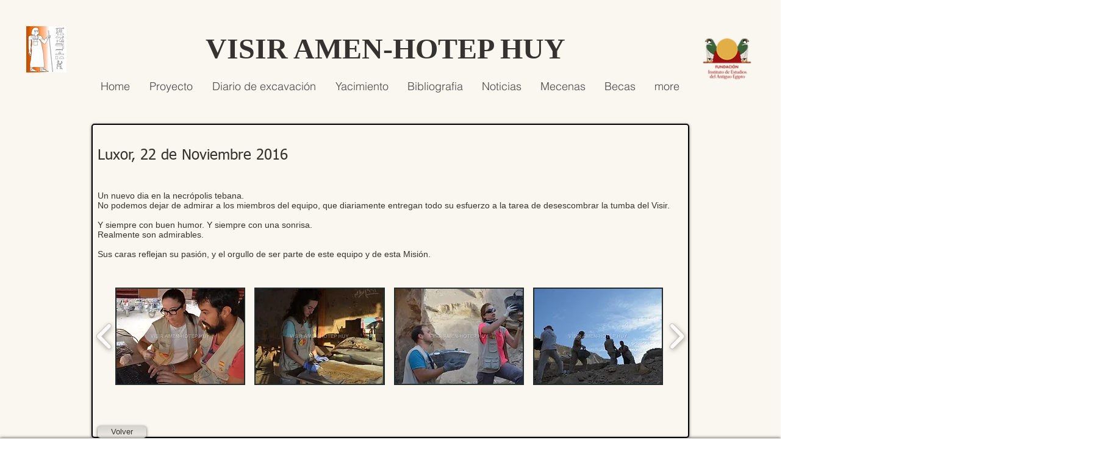

--- FILE ---
content_type: text/html; charset=UTF-8
request_url: https://www.visiramenhotep.es/22-de-noviembre-2016
body_size: 217194
content:
<!DOCTYPE html>
<html lang="es">
<head>
  
  <!-- SEO Tags -->
  <title>22 de Noviembre 2016 | amenhotephuy</title>
  <link rel="canonical" href="https://www.visiramenhotep.es/22-de-noviembre-2016"/>
  <meta property="og:title" content="22 de Noviembre 2016 | amenhotephuy"/>
  <meta property="og:url" content="https://www.visiramenhotep.es/22-de-noviembre-2016"/>
  <meta property="og:site_name" content="amenhotephuy"/>
  <meta property="og:type" content="website"/>
  <meta name="twitter:card" content="summary_large_image"/>
  <meta name="twitter:title" content="22 de Noviembre 2016 | amenhotephuy"/>

  
  <meta charset='utf-8'>
  <meta name="viewport" content="width=device-width, initial-scale=1" id="wixDesktopViewport" />
  <meta http-equiv="X-UA-Compatible" content="IE=edge">
  <meta name="generator" content="Wix.com Website Builder"/>

  <link rel="icon" sizes="192x192" href="https://static.parastorage.com/client/pfavico.ico" type="image/x-icon"/>
  <link rel="shortcut icon" href="https://static.parastorage.com/client/pfavico.ico" type="image/x-icon"/>
  <link rel="apple-touch-icon" href="https://static.parastorage.com/client/pfavico.ico" type="image/x-icon"/>

  <!-- Safari Pinned Tab Icon -->
  <!-- <link rel="mask-icon" href="https://static.parastorage.com/client/pfavico.ico"> -->

  <!-- Original trials -->
  


  <!-- Segmenter Polyfill -->
  <script>
    if (!window.Intl || !window.Intl.Segmenter) {
      (function() {
        var script = document.createElement('script');
        script.src = 'https://static.parastorage.com/unpkg/@formatjs/intl-segmenter@11.7.10/polyfill.iife.js';
        document.head.appendChild(script);
      })();
    }
  </script>

  <!-- Legacy Polyfills -->
  <script nomodule="" src="https://static.parastorage.com/unpkg/core-js-bundle@3.2.1/minified.js"></script>
  <script nomodule="" src="https://static.parastorage.com/unpkg/focus-within-polyfill@5.0.9/dist/focus-within-polyfill.js"></script>

  <!-- Performance API Polyfills -->
  <script>
  (function () {
    var noop = function noop() {};
    if ("performance" in window === false) {
      window.performance = {};
    }
    window.performance.mark = performance.mark || noop;
    window.performance.measure = performance.measure || noop;
    if ("now" in window.performance === false) {
      var nowOffset = Date.now();
      if (performance.timing && performance.timing.navigationStart) {
        nowOffset = performance.timing.navigationStart;
      }
      window.performance.now = function now() {
        return Date.now() - nowOffset;
      };
    }
  })();
  </script>

  <!-- Globals Definitions -->
  <script>
    (function () {
      var now = Date.now()
      window.initialTimestamps = {
        initialTimestamp: now,
        initialRequestTimestamp: Math.round(performance.timeOrigin ? performance.timeOrigin : now - performance.now())
      }

      window.thunderboltTag = "QA_READY"
      window.thunderboltVersion = "1.16470.0"
    })();
  </script>

  <!-- Essential Viewer Model -->
  <script type="application/json" id="wix-essential-viewer-model">{"fleetConfig":{"fleetName":"thunderbolt-seo-renderer-gradual","type":"Rollout","code":1},"mode":{"qa":false,"enableTestApi":false,"debug":false,"ssrIndicator":false,"ssrOnly":false,"siteAssetsFallback":"enable","versionIndicator":false},"componentsLibrariesTopology":[{"artifactId":"editor-elements","namespace":"wixui","url":"https:\/\/static.parastorage.com\/services\/editor-elements\/1.14572.0"},{"artifactId":"editor-elements","namespace":"dsgnsys","url":"https:\/\/static.parastorage.com\/services\/editor-elements\/1.14572.0"}],"siteFeaturesConfigs":{"sessionManager":{"isRunningInDifferentSiteContext":false}},"language":{"userLanguage":"es"},"siteAssets":{"clientTopology":{"mediaRootUrl":"https:\/\/static.wixstatic.com","staticMediaUrl":"https:\/\/static.wixstatic.com\/media","moduleRepoUrl":"https:\/\/static.parastorage.com\/unpkg","fileRepoUrl":"https:\/\/static.parastorage.com\/services","viewerAppsUrl":"https:\/\/viewer-apps.parastorage.com","viewerAssetsUrl":"https:\/\/viewer-assets.parastorage.com","siteAssetsUrl":"https:\/\/siteassets.parastorage.com","pageJsonServerUrls":["https:\/\/pages.parastorage.com","https:\/\/staticorigin.wixstatic.com","https:\/\/www.visiramenhotep.es","https:\/\/fallback.wix.com\/wix-html-editor-pages-webapp\/page"],"pathOfTBModulesInFileRepoForFallback":"wix-thunderbolt\/dist\/"}},"siteFeatures":["appMonitoring","assetsLoader","businessLogger","captcha","clickHandlerRegistrar","codeEmbed","commonConfig","componentsLoader","componentsRegistry","consentPolicy","cyclicTabbing","environmentWixCodeSdk","environment","locationWixCodeSdk","mpaNavigation","navigationManager","navigationPhases","ooi","pages","panorama","renderer","reporter","router","scrollRestoration","seoWixCodeSdk","seo","sessionManager","siteMembersWixCodeSdk","siteMembers","siteScrollBlocker","siteWixCodeSdk","speculationRules","ssrCache","stores","structureApi","thunderboltInitializer","tpaCommons","translations","usedPlatformApis","warmupData","windowMessageRegistrar","windowWixCodeSdk","wixCustomElementComponent","wixEmbedsApi","componentsReact","platform"],"site":{"externalBaseUrl":"https:\/\/www.visiramenhotep.es","isSEO":true},"media":{"staticMediaUrl":"https:\/\/static.wixstatic.com\/media","mediaRootUrl":"https:\/\/static.wixstatic.com\/","staticVideoUrl":"https:\/\/video.wixstatic.com\/"},"requestUrl":"https:\/\/www.visiramenhotep.es\/22-de-noviembre-2016","rollout":{"siteAssetsVersionsRollout":false,"isDACRollout":1,"isTBRollout":true},"commonConfig":{"brand":"wix","host":"VIEWER","bsi":"","consentPolicy":{},"consentPolicyHeader":{},"siteRevision":"3668","renderingFlow":"NONE","language":"es","locale":"en-us"},"interactionSampleRatio":0.01,"dynamicModelUrl":"https:\/\/www.visiramenhotep.es\/_api\/v2\/dynamicmodel","accessTokensUrl":"https:\/\/www.visiramenhotep.es\/_api\/v1\/access-tokens","isExcludedFromSecurityExperiments":false,"experiments":{"specs.thunderbolt.hardenFetchAndXHR":true}}</script>
  <script>window.viewerModel = JSON.parse(document.getElementById('wix-essential-viewer-model').textContent)</script>

  <script>
    window.commonConfig = viewerModel.commonConfig
  </script>

  
  <!-- BEGIN handleAccessTokens bundle -->

  <script data-url="https://static.parastorage.com/services/wix-thunderbolt/dist/handleAccessTokens.inline.698ac2a0.bundle.min.js">(()=>{"use strict";function e(e){let{context:o,property:r,value:n,enumerable:i=!0}=e,l=e.get,c=e.set;if(!r||void 0===n&&!l&&!c)return new Error("property and value are required");let a=o||globalThis,s=a?.[r],u={};if(void 0!==n)u.value=n;else{if(l){let e=t(l);e&&(u.get=e)}if(c){let e=t(c);e&&(u.set=e)}}let p={...u,enumerable:i||!1,configurable:!1};void 0!==n&&(p.writable=!1);try{Object.defineProperty(a,r,p)}catch(e){return e instanceof TypeError?s:e}return s}function t(e,t){return"function"==typeof e?e:!0===e?.async&&"function"==typeof e.func?t?async function(t){return e.func(t)}:async function(){return e.func()}:"function"==typeof e?.func?e.func:void 0}try{e({property:"strictDefine",value:e})}catch{}try{e({property:"defineStrictObject",value:r})}catch{}try{e({property:"defineStrictMethod",value:n})}catch{}var o=["toString","toLocaleString","valueOf","constructor","prototype"];function r(t){let{context:n,property:l,propertiesToExclude:c=[],skipPrototype:a=!1,hardenPrototypePropertiesToExclude:s=[]}=t;if(!l)return new Error("property is required");let u=(n||globalThis)[l],p={},f=i(n,l);u&&("object"==typeof u||"function"==typeof u)&&Reflect.ownKeys(u).forEach(t=>{if(!c.includes(t)&&!o.includes(t)){let o=i(u,t);if(o&&(o.writable||o.configurable)){let{value:r,get:n,set:i,enumerable:l=!1}=o,c={};void 0!==r?c.value=r:n?c.get=n:i&&(c.set=i);try{let o=e({context:u,property:t,...c,enumerable:l});p[t]=o}catch(e){if(!(e instanceof TypeError))throw e;try{p[t]=o.value||o.get||o.set}catch{}}}}});let y={originalObject:u,originalProperties:p};if(!a&&void 0!==u?.prototype){let e=r({context:u,property:"prototype",propertiesToExclude:s,skipPrototype:!0});e instanceof Error||(y.originalPrototype=e?.originalObject,y.originalPrototypeProperties=e?.originalProperties)}return e({context:n,property:l,value:u,enumerable:f?.enumerable}),y}function n(t,o){let r=(o||globalThis)[t],n=i(o||globalThis,t);return r&&n&&(n.writable||n.configurable)?(Object.freeze(r),e({context:globalThis,property:t,value:r})):r}function i(e,t){if(e&&t)try{return Reflect.getOwnPropertyDescriptor(e,t)}catch{return}}function l(e){if("string"!=typeof e)return e;try{return decodeURIComponent(e).toLowerCase().trim()}catch{return e.toLowerCase().trim()}}function c(e,t){let o="";if("string"==typeof e)o=e.split("=")[0]?.trim()||"";else{if(!e||"string"!=typeof e.name)return!1;o=e.name}return t.has(l(o)||"")}function a(e,t){let o;return o="string"==typeof e?e.split(";").map(e=>e.trim()).filter(e=>e.length>0):e||[],o.filter(e=>!c(e,t))}var s=null;function u(){return null===s&&(s=typeof Document>"u"?void 0:Object.getOwnPropertyDescriptor(Document.prototype,"cookie")),s}function p(t,o){if(!globalThis?.cookieStore)return;let r=globalThis.cookieStore.get.bind(globalThis.cookieStore),n=globalThis.cookieStore.getAll.bind(globalThis.cookieStore),i=globalThis.cookieStore.set.bind(globalThis.cookieStore),l=globalThis.cookieStore.delete.bind(globalThis.cookieStore);return e({context:globalThis.CookieStore.prototype,property:"get",value:async function(e){return c(("string"==typeof e?e:e.name)||"",t)?null:r.call(this,e)},enumerable:!0}),e({context:globalThis.CookieStore.prototype,property:"getAll",value:async function(){return a(await n.apply(this,Array.from(arguments)),t)},enumerable:!0}),e({context:globalThis.CookieStore.prototype,property:"set",value:async function(){let e=Array.from(arguments);if(!c(1===e.length?e[0].name:e[0],t))return i.apply(this,e);o&&console.warn(o)},enumerable:!0}),e({context:globalThis.CookieStore.prototype,property:"delete",value:async function(){let e=Array.from(arguments);if(!c(1===e.length?e[0].name:e[0],t))return l.apply(this,e)},enumerable:!0}),e({context:globalThis.cookieStore,property:"prototype",value:globalThis.CookieStore.prototype,enumerable:!1}),e({context:globalThis,property:"cookieStore",value:globalThis.cookieStore,enumerable:!0}),{get:r,getAll:n,set:i,delete:l}}var f=["TextEncoder","TextDecoder","XMLHttpRequestEventTarget","EventTarget","URL","JSON","Reflect","Object","Array","Map","Set","WeakMap","WeakSet","Promise","Symbol","Error"],y=["addEventListener","removeEventListener","dispatchEvent","encodeURI","encodeURIComponent","decodeURI","decodeURIComponent"];const d=(e="",t="",o="/")=>`${e}=; ${t?`domain=${t};`:""} max-age=0; path=${o}; expires=Thu, 01 Jan 1970 00:00:01 GMT`,g="client-session-bind",b=[g,"client-binding","svSession","smSession","server-session-bind","wixSession2","wixSession3"].map(e=>e.toLowerCase()),{cookie:h}=function(t,o){let r=new Set(t);return e({context:document,property:"cookie",set:{func:e=>function(e,t,o,r){let n=u(),i=l(t.split(";")[0]||"")||"";[...o].every(e=>!i.startsWith(e.toLowerCase()))&&n?.set?n.set.call(e,t):r&&console.warn(r)}(document,e,r,o)},get:{func:()=>function(e,t){let o=u();if(!o?.get)throw new Error("Cookie descriptor or getter not available");return a(o.get.call(e),t).join("; ")}(document,r)},enumerable:!0}),{cookieStore:p(r,o),cookie:u()}}(b),m="tbReady",v="security_overrideGlobals",{experiments:w,siteFeaturesConfigs:T,accessTokensUrl:S}=window.viewerModel,k=S,x={},E=(()=>{const e=((e,t)=>{try{const o=t?t.get.call(document):document.cookie;return o.split(";").map(e=>e.trim()).filter(t=>t?.startsWith(e))[0]?.split("=")[1]}catch(e){return""}})(g,h);return(()=>{const e=d(g),t=d(g,location.hostname);h.set.call(document,e),h.set.call(document,t)})(),e})();E&&(x["client-binding"]=E);const C=fetch;addEventListener(m,function e(t){const{logger:o}=t.detail;try{window.tb.init({fetch:C,fetchHeaders:x})}catch(e){const t=new Error("TB003");o.meter(`${v}_${t.message}`,{paramsOverrides:{errorType:v,eventString:t.message}}),window?.viewerModel?.mode.debug&&console.error(e)}finally{removeEventListener(m,e)}}),w["specs.thunderbolt.hardenFetchAndXHR"]||(window.fetchDynamicModel=()=>T.sessionManager.isRunningInDifferentSiteContext?Promise.resolve({}):fetch(k,{credentials:"same-origin",headers:x}).then(function(e){if(!e.ok)throw new Error(`[${e.status}]${e.statusText}`);return e.json()}),window.dynamicModelPromise=window.fetchDynamicModel())})();
//# sourceMappingURL=https://static.parastorage.com/services/wix-thunderbolt/dist/handleAccessTokens.inline.698ac2a0.bundle.min.js.map</script>

<!-- END handleAccessTokens bundle -->

<!-- BEGIN overrideGlobals bundle -->

<script data-url="https://static.parastorage.com/services/wix-thunderbolt/dist/overrideGlobals.inline.ec13bfcf.bundle.min.js">(()=>{"use strict";function e(e){let{context:r,property:o,value:n,enumerable:i=!0}=e,c=e.get,a=e.set;if(!o||void 0===n&&!c&&!a)return new Error("property and value are required");let l=r||globalThis,u=l?.[o],s={};if(void 0!==n)s.value=n;else{if(c){let e=t(c);e&&(s.get=e)}if(a){let e=t(a);e&&(s.set=e)}}let p={...s,enumerable:i||!1,configurable:!1};void 0!==n&&(p.writable=!1);try{Object.defineProperty(l,o,p)}catch(e){return e instanceof TypeError?u:e}return u}function t(e,t){return"function"==typeof e?e:!0===e?.async&&"function"==typeof e.func?t?async function(t){return e.func(t)}:async function(){return e.func()}:"function"==typeof e?.func?e.func:void 0}try{e({property:"strictDefine",value:e})}catch{}try{e({property:"defineStrictObject",value:o})}catch{}try{e({property:"defineStrictMethod",value:n})}catch{}var r=["toString","toLocaleString","valueOf","constructor","prototype"];function o(t){let{context:n,property:c,propertiesToExclude:a=[],skipPrototype:l=!1,hardenPrototypePropertiesToExclude:u=[]}=t;if(!c)return new Error("property is required");let s=(n||globalThis)[c],p={},f=i(n,c);s&&("object"==typeof s||"function"==typeof s)&&Reflect.ownKeys(s).forEach(t=>{if(!a.includes(t)&&!r.includes(t)){let r=i(s,t);if(r&&(r.writable||r.configurable)){let{value:o,get:n,set:i,enumerable:c=!1}=r,a={};void 0!==o?a.value=o:n?a.get=n:i&&(a.set=i);try{let r=e({context:s,property:t,...a,enumerable:c});p[t]=r}catch(e){if(!(e instanceof TypeError))throw e;try{p[t]=r.value||r.get||r.set}catch{}}}}});let d={originalObject:s,originalProperties:p};if(!l&&void 0!==s?.prototype){let e=o({context:s,property:"prototype",propertiesToExclude:u,skipPrototype:!0});e instanceof Error||(d.originalPrototype=e?.originalObject,d.originalPrototypeProperties=e?.originalProperties)}return e({context:n,property:c,value:s,enumerable:f?.enumerable}),d}function n(t,r){let o=(r||globalThis)[t],n=i(r||globalThis,t);return o&&n&&(n.writable||n.configurable)?(Object.freeze(o),e({context:globalThis,property:t,value:o})):o}function i(e,t){if(e&&t)try{return Reflect.getOwnPropertyDescriptor(e,t)}catch{return}}function c(e){if("string"!=typeof e)return e;try{return decodeURIComponent(e).toLowerCase().trim()}catch{return e.toLowerCase().trim()}}function a(e,t){return e instanceof Headers?e.forEach((r,o)=>{l(o,t)||e.delete(o)}):Object.keys(e).forEach(r=>{l(r,t)||delete e[r]}),e}function l(e,t){return!t.has(c(e)||"")}function u(e,t){let r=!0,o=function(e){let t,r;if(globalThis.Request&&e instanceof Request)t=e.url;else{if("function"!=typeof e?.toString)throw new Error("Unsupported type for url");t=e.toString()}try{return new URL(t).pathname}catch{return r=t.replace(/#.+/gi,"").split("?").shift(),r.startsWith("/")?r:`/${r}`}}(e),n=c(o);return n&&t.some(e=>n.includes(e))&&(r=!1),r}function s(t,r,o){let n=fetch,i=XMLHttpRequest,c=new Set(r);function s(){let e=new i,r=e.open,n=e.setRequestHeader;return e.open=function(){let n=Array.from(arguments),i=n[1];if(n.length<2||u(i,t))return r.apply(e,n);throw new Error(o||`Request not allowed for path ${i}`)},e.setRequestHeader=function(t,r){l(decodeURIComponent(t),c)&&n.call(e,t,r)},e}return e({property:"fetch",value:function(){let e=function(e,t){return globalThis.Request&&e[0]instanceof Request&&e[0]?.headers?a(e[0].headers,t):e[1]?.headers&&a(e[1].headers,t),e}(arguments,c);return u(arguments[0],t)?n.apply(globalThis,Array.from(e)):new Promise((e,t)=>{t(new Error(o||`Request not allowed for path ${arguments[0]}`))})},enumerable:!0}),e({property:"XMLHttpRequest",value:s,enumerable:!0}),Object.keys(i).forEach(e=>{s[e]=i[e]}),{fetch:n,XMLHttpRequest:i}}var p=["TextEncoder","TextDecoder","XMLHttpRequestEventTarget","EventTarget","URL","JSON","Reflect","Object","Array","Map","Set","WeakMap","WeakSet","Promise","Symbol","Error"],f=["addEventListener","removeEventListener","dispatchEvent","encodeURI","encodeURIComponent","decodeURI","decodeURIComponent"];const d=function(){let t=globalThis.open,r=document.open;function o(e,r,o){let n="string"!=typeof e,i=t.call(window,e,r,o);return n||e&&function(e){return e.startsWith("//")&&/(?:[a-z0-9](?:[a-z0-9-]{0,61}[a-z0-9])?\.)+[a-z0-9][a-z0-9-]{0,61}[a-z0-9]/g.test(`${location.protocol}:${e}`)&&(e=`${location.protocol}${e}`),!e.startsWith("http")||new URL(e).hostname===location.hostname}(e)?{}:i}return e({property:"open",value:o,context:globalThis,enumerable:!0}),e({property:"open",value:function(e,t,n){return e?o(e,t,n):r.call(document,e||"",t||"",n||"")},context:document,enumerable:!0}),{open:t,documentOpen:r}},y=function(){let t=document.createElement,r=Element.prototype.setAttribute,o=Element.prototype.setAttributeNS;return e({property:"createElement",context:document,value:function(n,i){let a=t.call(document,n,i);if("iframe"===c(n)){e({property:"srcdoc",context:a,get:()=>"",set:()=>{console.warn("`srcdoc` is not allowed in iframe elements.")}});let t=function(e,t){"srcdoc"!==e.toLowerCase()?r.call(a,e,t):console.warn("`srcdoc` attribute is not allowed to be set.")},n=function(e,t,r){"srcdoc"!==t.toLowerCase()?o.call(a,e,t,r):console.warn("`srcdoc` attribute is not allowed to be set.")};a.setAttribute=t,a.setAttributeNS=n}return a},enumerable:!0}),{createElement:t,setAttribute:r,setAttributeNS:o}},m=["client-binding"],b=["/_api/v1/access-tokens","/_api/v2/dynamicmodel","/_api/one-app-session-web/v3/businesses"],h=function(){let t=setTimeout,r=setInterval;return o("setTimeout",0,globalThis),o("setInterval",0,globalThis),{setTimeout:t,setInterval:r};function o(t,r,o){let n=o||globalThis,i=n[t];if(!i||"function"!=typeof i)throw new Error(`Function ${t} not found or is not a function`);e({property:t,value:function(){let e=Array.from(arguments);if("string"!=typeof e[r])return i.apply(n,e);console.warn(`Calling ${t} with a String Argument at index ${r} is not allowed`)},context:o,enumerable:!0})}},v=function(){if(navigator&&"serviceWorker"in navigator){let t=navigator.serviceWorker.register;return e({context:navigator.serviceWorker,property:"register",value:function(){console.log("Service worker registration is not allowed")},enumerable:!0}),{register:t}}return{}};performance.mark("overrideGlobals started");const{isExcludedFromSecurityExperiments:g,experiments:w}=window.viewerModel,E=!g&&w["specs.thunderbolt.securityExperiments"];try{d(),E&&y(),w["specs.thunderbolt.hardenFetchAndXHR"]&&E&&s(b,m),v(),(e=>{let t=[],r=[];r=r.concat(["TextEncoder","TextDecoder"]),e&&(r=r.concat(["XMLHttpRequestEventTarget","EventTarget"])),r=r.concat(["URL","JSON"]),e&&(t=t.concat(["addEventListener","removeEventListener"])),t=t.concat(["encodeURI","encodeURIComponent","decodeURI","decodeURIComponent"]),r=r.concat(["String","Number"]),e&&r.push("Object"),r=r.concat(["Reflect"]),t.forEach(e=>{n(e),["addEventListener","removeEventListener"].includes(e)&&n(e,document)}),r.forEach(e=>{o({property:e})})})(E),E&&h()}catch(e){window?.viewerModel?.mode.debug&&console.error(e);const t=new Error("TB006");window.fedops?.reportError(t,"security_overrideGlobals"),window.Sentry?window.Sentry.captureException(t):globalThis.defineStrictProperty("sentryBuffer",[t],window,!1)}performance.mark("overrideGlobals ended")})();
//# sourceMappingURL=https://static.parastorage.com/services/wix-thunderbolt/dist/overrideGlobals.inline.ec13bfcf.bundle.min.js.map</script>

<!-- END overrideGlobals bundle -->


  
  <script>
    window.commonConfig = viewerModel.commonConfig

	
  </script>

  <!-- Initial CSS -->
  <style data-url="https://static.parastorage.com/services/wix-thunderbolt/dist/main.c00ad876.min.css">@keyframes slide-horizontal-new{0%{transform:translateX(100%)}}@keyframes slide-horizontal-old{80%{opacity:1}to{opacity:0;transform:translateX(-100%)}}@keyframes slide-vertical-new{0%{transform:translateY(-100%)}}@keyframes slide-vertical-old{80%{opacity:1}to{opacity:0;transform:translateY(100%)}}@keyframes out-in-new{0%{opacity:0}}@keyframes out-in-old{to{opacity:0}}:root:active-view-transition{view-transition-name:none}::view-transition{pointer-events:none}:root:active-view-transition::view-transition-new(page-group),:root:active-view-transition::view-transition-old(page-group){animation-duration:.6s;cursor:wait;pointer-events:all}:root:active-view-transition-type(SlideHorizontal)::view-transition-old(page-group){animation:slide-horizontal-old .6s cubic-bezier(.83,0,.17,1) forwards;mix-blend-mode:normal}:root:active-view-transition-type(SlideHorizontal)::view-transition-new(page-group){animation:slide-horizontal-new .6s cubic-bezier(.83,0,.17,1) backwards;mix-blend-mode:normal}:root:active-view-transition-type(SlideVertical)::view-transition-old(page-group){animation:slide-vertical-old .6s cubic-bezier(.83,0,.17,1) forwards;mix-blend-mode:normal}:root:active-view-transition-type(SlideVertical)::view-transition-new(page-group){animation:slide-vertical-new .6s cubic-bezier(.83,0,.17,1) backwards;mix-blend-mode:normal}:root:active-view-transition-type(OutIn)::view-transition-old(page-group){animation:out-in-old .35s cubic-bezier(.64,0,.78,0) forwards}:root:active-view-transition-type(OutIn)::view-transition-new(page-group){animation:out-in-new .35s cubic-bezier(.22,1,.36,1) .35s backwards}@media(prefers-reduced-motion:reduce){::view-transition-group(*),::view-transition-new(*),::view-transition-old(*){animation:none!important}}body,html{background:transparent;border:0;margin:0;outline:0;padding:0;vertical-align:baseline}body{--scrollbar-width:0px;font-family:Arial,Helvetica,sans-serif;font-size:10px}body,html{height:100%}body{overflow-x:auto;overflow-y:scroll}body:not(.responsive) #site-root{min-width:var(--site-width);width:100%}body:not([data-js-loaded]) [data-hide-prejs]{visibility:hidden}wix-interact-element{display:contents}#SITE_CONTAINER{position:relative}:root{--one-unit:1vw;--section-max-width:9999px;--spx-stopper-max:9999px;--spx-stopper-min:0px;--browser-zoom:1}@supports(-webkit-appearance:none) and (stroke-color:transparent){:root{--safari-sticky-fix:opacity;--experimental-safari-sticky-fix:translateZ(0)}}@supports(container-type:inline-size){:root{--one-unit:1cqw}}[id^=oldHoverBox-]{mix-blend-mode:plus-lighter;transition:opacity .5s ease,visibility .5s ease}[data-mesh-id$=inlineContent-gridContainer]:has(>[id^=oldHoverBox-]){isolation:isolate}</style>
<style data-url="https://static.parastorage.com/services/wix-thunderbolt/dist/main.renderer.9cb0985f.min.css">a,abbr,acronym,address,applet,b,big,blockquote,button,caption,center,cite,code,dd,del,dfn,div,dl,dt,em,fieldset,font,footer,form,h1,h2,h3,h4,h5,h6,header,i,iframe,img,ins,kbd,label,legend,li,nav,object,ol,p,pre,q,s,samp,section,small,span,strike,strong,sub,sup,table,tbody,td,tfoot,th,thead,title,tr,tt,u,ul,var{background:transparent;border:0;margin:0;outline:0;padding:0;vertical-align:baseline}input,select,textarea{box-sizing:border-box;font-family:Helvetica,Arial,sans-serif}ol,ul{list-style:none}blockquote,q{quotes:none}ins{text-decoration:none}del{text-decoration:line-through}table{border-collapse:collapse;border-spacing:0}a{cursor:pointer;text-decoration:none}.testStyles{overflow-y:hidden}.reset-button{-webkit-appearance:none;background:none;border:0;color:inherit;font:inherit;line-height:normal;outline:0;overflow:visible;padding:0;-webkit-user-select:none;-moz-user-select:none;-ms-user-select:none}:focus{outline:none}body.device-mobile-optimized:not(.disable-site-overflow){overflow-x:hidden;overflow-y:scroll}body.device-mobile-optimized:not(.responsive) #SITE_CONTAINER{margin-left:auto;margin-right:auto;overflow-x:visible;position:relative;width:320px}body.device-mobile-optimized:not(.responsive):not(.blockSiteScrolling) #SITE_CONTAINER{margin-top:0}body.device-mobile-optimized>*{max-width:100%!important}body.device-mobile-optimized #site-root{overflow-x:hidden;overflow-y:hidden}@supports(overflow:clip){body.device-mobile-optimized #site-root{overflow-x:clip;overflow-y:clip}}body.device-mobile-non-optimized #SITE_CONTAINER #site-root{overflow-x:clip;overflow-y:clip}body.device-mobile-non-optimized.fullScreenMode{background-color:#5f6360}body.device-mobile-non-optimized.fullScreenMode #MOBILE_ACTIONS_MENU,body.device-mobile-non-optimized.fullScreenMode #SITE_BACKGROUND,body.device-mobile-non-optimized.fullScreenMode #site-root,body.fullScreenMode #WIX_ADS{visibility:hidden}body.fullScreenMode{overflow-x:hidden!important;overflow-y:hidden!important}body.fullScreenMode.device-mobile-optimized #TINY_MENU{opacity:0;pointer-events:none}body.fullScreenMode-scrollable.device-mobile-optimized{overflow-x:hidden!important;overflow-y:auto!important}body.fullScreenMode-scrollable.device-mobile-optimized #masterPage,body.fullScreenMode-scrollable.device-mobile-optimized #site-root{overflow-x:hidden!important;overflow-y:hidden!important}body.fullScreenMode-scrollable.device-mobile-optimized #SITE_BACKGROUND,body.fullScreenMode-scrollable.device-mobile-optimized #masterPage{height:auto!important}body.fullScreenMode-scrollable.device-mobile-optimized #masterPage.mesh-layout{height:0!important}body.blockSiteScrolling,body.siteScrollingBlocked{position:fixed;width:100%}body.blockSiteScrolling #SITE_CONTAINER{margin-top:calc(var(--blocked-site-scroll-margin-top)*-1)}#site-root{margin:0 auto;min-height:100%;position:relative;top:var(--wix-ads-height)}#site-root img:not([src]){visibility:hidden}#site-root svg img:not([src]){visibility:visible}.auto-generated-link{color:inherit}#SCROLL_TO_BOTTOM,#SCROLL_TO_TOP{height:0}.has-click-trigger{cursor:pointer}.fullScreenOverlay{bottom:0;display:flex;justify-content:center;left:0;overflow-y:hidden;position:fixed;right:0;top:-60px;z-index:1005}.fullScreenOverlay>.fullScreenOverlayContent{bottom:0;left:0;margin:0 auto;overflow:hidden;position:absolute;right:0;top:60px;transform:translateZ(0)}[data-mesh-id$=centeredContent],[data-mesh-id$=form],[data-mesh-id$=inlineContent]{pointer-events:none;position:relative}[data-mesh-id$=-gridWrapper],[data-mesh-id$=-rotated-wrapper]{pointer-events:none}[data-mesh-id$=-gridContainer]>*,[data-mesh-id$=-rotated-wrapper]>*,[data-mesh-id$=inlineContent]>:not([data-mesh-id$=-gridContainer]){pointer-events:auto}.device-mobile-optimized #masterPage.mesh-layout #SOSP_CONTAINER_CUSTOM_ID{grid-area:2/1/3/2;-ms-grid-row:2;position:relative}#masterPage.mesh-layout{-ms-grid-rows:max-content max-content min-content max-content;-ms-grid-columns:100%;align-items:start;display:-ms-grid;display:grid;grid-template-columns:100%;grid-template-rows:max-content max-content min-content max-content;justify-content:stretch}#masterPage.mesh-layout #PAGES_CONTAINER,#masterPage.mesh-layout #SITE_FOOTER-placeholder,#masterPage.mesh-layout #SITE_FOOTER_WRAPPER,#masterPage.mesh-layout #SITE_HEADER-placeholder,#masterPage.mesh-layout #SITE_HEADER_WRAPPER,#masterPage.mesh-layout #SOSP_CONTAINER_CUSTOM_ID[data-state~=mobileView],#masterPage.mesh-layout #soapAfterPagesContainer,#masterPage.mesh-layout #soapBeforePagesContainer{-ms-grid-row-align:start;-ms-grid-column-align:start;-ms-grid-column:1}#masterPage.mesh-layout #SITE_HEADER-placeholder,#masterPage.mesh-layout #SITE_HEADER_WRAPPER{grid-area:1/1/2/2;-ms-grid-row:1}#masterPage.mesh-layout #PAGES_CONTAINER,#masterPage.mesh-layout #soapAfterPagesContainer,#masterPage.mesh-layout #soapBeforePagesContainer{grid-area:3/1/4/2;-ms-grid-row:3}#masterPage.mesh-layout #soapAfterPagesContainer,#masterPage.mesh-layout #soapBeforePagesContainer{width:100%}#masterPage.mesh-layout #PAGES_CONTAINER{align-self:stretch}#masterPage.mesh-layout main#PAGES_CONTAINER{display:block}#masterPage.mesh-layout #SITE_FOOTER-placeholder,#masterPage.mesh-layout #SITE_FOOTER_WRAPPER{grid-area:4/1/5/2;-ms-grid-row:4}#masterPage.mesh-layout #SITE_PAGES,#masterPage.mesh-layout [data-mesh-id=PAGES_CONTAINERcenteredContent],#masterPage.mesh-layout [data-mesh-id=PAGES_CONTAINERinlineContent]{height:100%}#masterPage.mesh-layout.desktop>*{width:100%}#masterPage.mesh-layout #PAGES_CONTAINER,#masterPage.mesh-layout #SITE_FOOTER,#masterPage.mesh-layout #SITE_FOOTER_WRAPPER,#masterPage.mesh-layout #SITE_HEADER,#masterPage.mesh-layout #SITE_HEADER_WRAPPER,#masterPage.mesh-layout #SITE_PAGES,#masterPage.mesh-layout #masterPageinlineContent{position:relative}#masterPage.mesh-layout #SITE_HEADER{grid-area:1/1/2/2}#masterPage.mesh-layout #SITE_FOOTER{grid-area:4/1/5/2}#masterPage.mesh-layout.overflow-x-clip #SITE_FOOTER,#masterPage.mesh-layout.overflow-x-clip #SITE_HEADER{overflow-x:clip}[data-z-counter]{z-index:0}[data-z-counter="0"]{z-index:auto}.wixSiteProperties{-webkit-font-smoothing:antialiased;-moz-osx-font-smoothing:grayscale}:root{--wst-button-color-fill-primary:rgb(var(--color_48));--wst-button-color-border-primary:rgb(var(--color_49));--wst-button-color-text-primary:rgb(var(--color_50));--wst-button-color-fill-primary-hover:rgb(var(--color_51));--wst-button-color-border-primary-hover:rgb(var(--color_52));--wst-button-color-text-primary-hover:rgb(var(--color_53));--wst-button-color-fill-primary-disabled:rgb(var(--color_54));--wst-button-color-border-primary-disabled:rgb(var(--color_55));--wst-button-color-text-primary-disabled:rgb(var(--color_56));--wst-button-color-fill-secondary:rgb(var(--color_57));--wst-button-color-border-secondary:rgb(var(--color_58));--wst-button-color-text-secondary:rgb(var(--color_59));--wst-button-color-fill-secondary-hover:rgb(var(--color_60));--wst-button-color-border-secondary-hover:rgb(var(--color_61));--wst-button-color-text-secondary-hover:rgb(var(--color_62));--wst-button-color-fill-secondary-disabled:rgb(var(--color_63));--wst-button-color-border-secondary-disabled:rgb(var(--color_64));--wst-button-color-text-secondary-disabled:rgb(var(--color_65));--wst-color-fill-base-1:rgb(var(--color_36));--wst-color-fill-base-2:rgb(var(--color_37));--wst-color-fill-base-shade-1:rgb(var(--color_38));--wst-color-fill-base-shade-2:rgb(var(--color_39));--wst-color-fill-base-shade-3:rgb(var(--color_40));--wst-color-fill-accent-1:rgb(var(--color_41));--wst-color-fill-accent-2:rgb(var(--color_42));--wst-color-fill-accent-3:rgb(var(--color_43));--wst-color-fill-accent-4:rgb(var(--color_44));--wst-color-fill-background-primary:rgb(var(--color_11));--wst-color-fill-background-secondary:rgb(var(--color_12));--wst-color-text-primary:rgb(var(--color_15));--wst-color-text-secondary:rgb(var(--color_14));--wst-color-action:rgb(var(--color_18));--wst-color-disabled:rgb(var(--color_39));--wst-color-title:rgb(var(--color_45));--wst-color-subtitle:rgb(var(--color_46));--wst-color-line:rgb(var(--color_47));--wst-font-style-h2:var(--font_2);--wst-font-style-h3:var(--font_3);--wst-font-style-h4:var(--font_4);--wst-font-style-h5:var(--font_5);--wst-font-style-h6:var(--font_6);--wst-font-style-body-large:var(--font_7);--wst-font-style-body-medium:var(--font_8);--wst-font-style-body-small:var(--font_9);--wst-font-style-body-x-small:var(--font_10);--wst-color-custom-1:rgb(var(--color_13));--wst-color-custom-2:rgb(var(--color_16));--wst-color-custom-3:rgb(var(--color_17));--wst-color-custom-4:rgb(var(--color_19));--wst-color-custom-5:rgb(var(--color_20));--wst-color-custom-6:rgb(var(--color_21));--wst-color-custom-7:rgb(var(--color_22));--wst-color-custom-8:rgb(var(--color_23));--wst-color-custom-9:rgb(var(--color_24));--wst-color-custom-10:rgb(var(--color_25));--wst-color-custom-11:rgb(var(--color_26));--wst-color-custom-12:rgb(var(--color_27));--wst-color-custom-13:rgb(var(--color_28));--wst-color-custom-14:rgb(var(--color_29));--wst-color-custom-15:rgb(var(--color_30));--wst-color-custom-16:rgb(var(--color_31));--wst-color-custom-17:rgb(var(--color_32));--wst-color-custom-18:rgb(var(--color_33));--wst-color-custom-19:rgb(var(--color_34));--wst-color-custom-20:rgb(var(--color_35))}.wix-presets-wrapper{display:contents}</style>

  <meta name="format-detection" content="telephone=no">
  <meta name="skype_toolbar" content="skype_toolbar_parser_compatible">
  
  

  

  
      <!--pageHtmlEmbeds.head start-->
      <script type="wix/htmlEmbeds" id="pageHtmlEmbeds.head start"></script>
    
      <meta name="google-adsense-platform-account" content="ca-host-pub-6654278186409559">
<meta name="google-adsense-platform-domain" content="wix.com">

    
      <script type="wix/htmlEmbeds" id="pageHtmlEmbeds.head end"></script>
      <!--pageHtmlEmbeds.head end-->
  

  <!-- head performance data start -->
  
  <!-- head performance data end -->
  

    

    

    
<style data-href="https://static.parastorage.com/services/editor-elements-library/dist/thunderbolt/rb_wixui.thunderbolt[WPhoto_RoundPhoto].6daea16d.min.css">.nTOEE9{height:100%;overflow:hidden;position:relative;width:100%}.nTOEE9.sqUyGm:hover{cursor:url([data-uri]),auto}.nTOEE9.C_JY0G:hover{cursor:url([data-uri]),auto}.RZQnmg{background-color:rgb(var(--color_11));border-radius:50%;bottom:12px;height:40px;opacity:0;pointer-events:none;position:absolute;right:12px;width:40px}.RZQnmg path{fill:rgb(var(--color_15))}.RZQnmg:focus{cursor:auto;opacity:1;pointer-events:auto}.Tj01hh,.jhxvbR{display:block;height:100%;width:100%}.jhxvbR img{max-width:var(--wix-img-max-width,100%)}.jhxvbR[data-animate-blur] img{filter:blur(9px);transition:filter .8s ease-in}.jhxvbR[data-animate-blur] img[data-load-done]{filter:none}.rYiAuL{cursor:pointer}.gSXewE{height:0;left:0;overflow:hidden;top:0;width:0}.OJQ_3L,.gSXewE{position:absolute}.OJQ_3L{background-color:rgb(var(--color_11));border-radius:300px;bottom:0;cursor:pointer;height:40px;margin:16px 16px;opacity:0;pointer-events:none;right:0;width:40px}.OJQ_3L path{fill:rgb(var(--color_12))}.OJQ_3L:focus{cursor:auto;opacity:1;pointer-events:auto}.MVY5Lo{box-sizing:border-box;height:100%;width:100%}.NM_OGj{min-height:var(--image-min-height);min-width:var(--image-min-width)}.NM_OGj img,img.NM_OGj{filter:var(--filter-effect-svg-url);-webkit-mask-image:var(--mask-image,none);mask-image:var(--mask-image,none);-webkit-mask-position:var(--mask-position,0);mask-position:var(--mask-position,0);-webkit-mask-repeat:var(--mask-repeat,no-repeat);mask-repeat:var(--mask-repeat,no-repeat);-webkit-mask-size:var(--mask-size,100% 100%);mask-size:var(--mask-size,100% 100%);-o-object-position:var(--object-position);object-position:var(--object-position)}.v__F4U .MVY5Lo{background-color:rgba(var(--brd,var(--color_11,color_11)),var(--alpha-brd,1));border-color:rgba(var(--brd,var(--color_11,color_11)),var(--alpha-brd,1));border-radius:var(--rd,5px);border-style:solid;border-width:var(--brw,2px);box-shadow:var(--shd,0 1px 3px rgba(0,0,0,.5));display:block;height:100%;overflow:hidden}.v__F4U .NM_OGj{border-radius:calc(var(--sizeRd, var(--rd, 5px)) - var(--sizeBrw, var(--brw, 2px)));overflow:hidden}</style>
<style data-href="https://static.parastorage.com/services/editor-elements-library/dist/thunderbolt/rb_wixui.thunderbolt_bootstrap.a1b00b19.min.css">.cwL6XW{cursor:pointer}.sNF2R0{opacity:0}.hLoBV3{transition:opacity var(--transition-duration) cubic-bezier(.37,0,.63,1)}.Rdf41z,.hLoBV3{opacity:1}.ftlZWo{transition:opacity var(--transition-duration) cubic-bezier(.37,0,.63,1)}.ATGlOr,.ftlZWo{opacity:0}.KQSXD0{transition:opacity var(--transition-duration) cubic-bezier(.64,0,.78,0)}.KQSXD0,.pagQKE{opacity:1}._6zG5H{opacity:0;transition:opacity var(--transition-duration) cubic-bezier(.22,1,.36,1)}.BB49uC{transform:translateX(100%)}.j9xE1V{transition:transform var(--transition-duration) cubic-bezier(.87,0,.13,1)}.ICs7Rs,.j9xE1V{transform:translateX(0)}.DxijZJ{transition:transform var(--transition-duration) cubic-bezier(.87,0,.13,1)}.B5kjYq,.DxijZJ{transform:translateX(-100%)}.cJijIV{transition:transform var(--transition-duration) cubic-bezier(.87,0,.13,1)}.cJijIV,.hOxaWM{transform:translateX(0)}.T9p3fN{transform:translateX(100%);transition:transform var(--transition-duration) cubic-bezier(.87,0,.13,1)}.qDxYJm{transform:translateY(100%)}.aA9V0P{transition:transform var(--transition-duration) cubic-bezier(.87,0,.13,1)}.YPXPAS,.aA9V0P{transform:translateY(0)}.Xf2zsA{transition:transform var(--transition-duration) cubic-bezier(.87,0,.13,1)}.Xf2zsA,.y7Kt7s{transform:translateY(-100%)}.EeUgMu{transition:transform var(--transition-duration) cubic-bezier(.87,0,.13,1)}.EeUgMu,.fdHrtm{transform:translateY(0)}.WIFaG4{transform:translateY(100%);transition:transform var(--transition-duration) cubic-bezier(.87,0,.13,1)}body:not(.responsive) .JsJXaX{overflow-x:clip}:root:active-view-transition .JsJXaX{view-transition-name:page-group}.AnQkDU{display:grid;grid-template-columns:1fr;grid-template-rows:1fr;height:100%}.AnQkDU>div{align-self:stretch!important;grid-area:1/1/2/2;justify-self:stretch!important}.StylableButton2545352419__root{-archetype:box;border:none;box-sizing:border-box;cursor:pointer;display:block;height:100%;min-height:10px;min-width:10px;padding:0;touch-action:manipulation;width:100%}.StylableButton2545352419__root[disabled]{pointer-events:none}.StylableButton2545352419__root:not(:hover):not([disabled]).StylableButton2545352419--hasBackgroundColor{background-color:var(--corvid-background-color)!important}.StylableButton2545352419__root:hover:not([disabled]).StylableButton2545352419--hasHoverBackgroundColor{background-color:var(--corvid-hover-background-color)!important}.StylableButton2545352419__root:not(:hover)[disabled].StylableButton2545352419--hasDisabledBackgroundColor{background-color:var(--corvid-disabled-background-color)!important}.StylableButton2545352419__root:not(:hover):not([disabled]).StylableButton2545352419--hasBorderColor{border-color:var(--corvid-border-color)!important}.StylableButton2545352419__root:hover:not([disabled]).StylableButton2545352419--hasHoverBorderColor{border-color:var(--corvid-hover-border-color)!important}.StylableButton2545352419__root:not(:hover)[disabled].StylableButton2545352419--hasDisabledBorderColor{border-color:var(--corvid-disabled-border-color)!important}.StylableButton2545352419__root.StylableButton2545352419--hasBorderRadius{border-radius:var(--corvid-border-radius)!important}.StylableButton2545352419__root.StylableButton2545352419--hasBorderWidth{border-width:var(--corvid-border-width)!important}.StylableButton2545352419__root:not(:hover):not([disabled]).StylableButton2545352419--hasColor,.StylableButton2545352419__root:not(:hover):not([disabled]).StylableButton2545352419--hasColor .StylableButton2545352419__label{color:var(--corvid-color)!important}.StylableButton2545352419__root:hover:not([disabled]).StylableButton2545352419--hasHoverColor,.StylableButton2545352419__root:hover:not([disabled]).StylableButton2545352419--hasHoverColor .StylableButton2545352419__label{color:var(--corvid-hover-color)!important}.StylableButton2545352419__root:not(:hover)[disabled].StylableButton2545352419--hasDisabledColor,.StylableButton2545352419__root:not(:hover)[disabled].StylableButton2545352419--hasDisabledColor .StylableButton2545352419__label{color:var(--corvid-disabled-color)!important}.StylableButton2545352419__link{-archetype:box;box-sizing:border-box;color:#000;text-decoration:none}.StylableButton2545352419__container{align-items:center;display:flex;flex-basis:auto;flex-direction:row;flex-grow:1;height:100%;justify-content:center;overflow:hidden;transition:all .2s ease,visibility 0s;width:100%}.StylableButton2545352419__label{-archetype:text;-controller-part-type:LayoutChildDisplayDropdown,LayoutFlexChildSpacing(first);max-width:100%;min-width:1.8em;overflow:hidden;text-align:center;text-overflow:ellipsis;transition:inherit;white-space:nowrap}.StylableButton2545352419__root.StylableButton2545352419--isMaxContent .StylableButton2545352419__label{text-overflow:unset}.StylableButton2545352419__root.StylableButton2545352419--isWrapText .StylableButton2545352419__label{min-width:10px;overflow-wrap:break-word;white-space:break-spaces;word-break:break-word}.StylableButton2545352419__icon{-archetype:icon;-controller-part-type:LayoutChildDisplayDropdown,LayoutFlexChildSpacing(last);flex-shrink:0;height:50px;min-width:1px;transition:inherit}.StylableButton2545352419__icon.StylableButton2545352419--override{display:block!important}.StylableButton2545352419__icon svg,.StylableButton2545352419__icon>span{display:flex;height:inherit;width:inherit}.StylableButton2545352419__root:not(:hover):not([disalbed]).StylableButton2545352419--hasIconColor .StylableButton2545352419__icon svg{fill:var(--corvid-icon-color)!important;stroke:var(--corvid-icon-color)!important}.StylableButton2545352419__root:hover:not([disabled]).StylableButton2545352419--hasHoverIconColor .StylableButton2545352419__icon svg{fill:var(--corvid-hover-icon-color)!important;stroke:var(--corvid-hover-icon-color)!important}.StylableButton2545352419__root:not(:hover)[disabled].StylableButton2545352419--hasDisabledIconColor .StylableButton2545352419__icon svg{fill:var(--corvid-disabled-icon-color)!important;stroke:var(--corvid-disabled-icon-color)!important}.aeyn4z{bottom:0;left:0;position:absolute;right:0;top:0}.qQrFOK{cursor:pointer}.VDJedC{-webkit-tap-highlight-color:rgba(0,0,0,0);fill:var(--corvid-fill-color,var(--fill));fill-opacity:var(--fill-opacity);stroke:var(--corvid-stroke-color,var(--stroke));stroke-opacity:var(--stroke-opacity);stroke-width:var(--stroke-width);filter:var(--drop-shadow,none);opacity:var(--opacity);transform:var(--flip)}.VDJedC,.VDJedC svg{bottom:0;left:0;position:absolute;right:0;top:0}.VDJedC svg{height:var(--svg-calculated-height,100%);margin:auto;padding:var(--svg-calculated-padding,0);width:var(--svg-calculated-width,100%)}.VDJedC svg:not([data-type=ugc]){overflow:visible}.l4CAhn *{vector-effect:non-scaling-stroke}.Z_l5lU{-webkit-text-size-adjust:100%;-moz-text-size-adjust:100%;text-size-adjust:100%}ol.font_100,ul.font_100{color:#080808;font-family:"Arial, Helvetica, sans-serif",serif;font-size:10px;font-style:normal;font-variant:normal;font-weight:400;letter-spacing:normal;line-height:normal;margin:0;text-decoration:none}ol.font_100 li,ul.font_100 li{margin-bottom:12px}ol.wix-list-text-align,ul.wix-list-text-align{list-style-position:inside}ol.wix-list-text-align h1,ol.wix-list-text-align h2,ol.wix-list-text-align h3,ol.wix-list-text-align h4,ol.wix-list-text-align h5,ol.wix-list-text-align h6,ol.wix-list-text-align p,ul.wix-list-text-align h1,ul.wix-list-text-align h2,ul.wix-list-text-align h3,ul.wix-list-text-align h4,ul.wix-list-text-align h5,ul.wix-list-text-align h6,ul.wix-list-text-align p{display:inline}.HQSswv{cursor:pointer}.yi6otz{clip:rect(0 0 0 0);border:0;height:1px;margin:-1px;overflow:hidden;padding:0;position:absolute;width:1px}.zQ9jDz [data-attr-richtext-marker=true]{display:block}.zQ9jDz [data-attr-richtext-marker=true] table{border-collapse:collapse;margin:15px 0;width:100%}.zQ9jDz [data-attr-richtext-marker=true] table td{padding:12px;position:relative}.zQ9jDz [data-attr-richtext-marker=true] table td:after{border-bottom:1px solid currentColor;border-left:1px solid currentColor;bottom:0;content:"";left:0;opacity:.2;position:absolute;right:0;top:0}.zQ9jDz [data-attr-richtext-marker=true] table tr td:last-child:after{border-right:1px solid currentColor}.zQ9jDz [data-attr-richtext-marker=true] table tr:first-child td:after{border-top:1px solid currentColor}@supports(-webkit-appearance:none) and (stroke-color:transparent){.qvSjx3>*>:first-child{vertical-align:top}}@supports(-webkit-touch-callout:none){.qvSjx3>*>:first-child{vertical-align:top}}.LkZBpT :is(p,h1,h2,h3,h4,h5,h6,ul,ol,span[data-attr-richtext-marker],blockquote,div) [class$=rich-text__text],.LkZBpT :is(p,h1,h2,h3,h4,h5,h6,ul,ol,span[data-attr-richtext-marker],blockquote,div)[class$=rich-text__text]{color:var(--corvid-color,currentColor)}.LkZBpT :is(p,h1,h2,h3,h4,h5,h6,ul,ol,span[data-attr-richtext-marker],blockquote,div) span[style*=color]{color:var(--corvid-color,currentColor)!important}.Kbom4H{direction:var(--text-direction);min-height:var(--min-height);min-width:var(--min-width)}.Kbom4H .upNqi2{word-wrap:break-word;height:100%;overflow-wrap:break-word;position:relative;width:100%}.Kbom4H .upNqi2 ul{list-style:disc inside}.Kbom4H .upNqi2 li{margin-bottom:12px}.MMl86N blockquote,.MMl86N div,.MMl86N h1,.MMl86N h2,.MMl86N h3,.MMl86N h4,.MMl86N h5,.MMl86N h6,.MMl86N p{letter-spacing:normal;line-height:normal}.gYHZuN{min-height:var(--min-height);min-width:var(--min-width)}.gYHZuN .upNqi2{word-wrap:break-word;height:100%;overflow-wrap:break-word;position:relative;width:100%}.gYHZuN .upNqi2 ol,.gYHZuN .upNqi2 ul{letter-spacing:normal;line-height:normal;margin-inline-start:.5em;padding-inline-start:1.3em}.gYHZuN .upNqi2 ul{list-style-type:disc}.gYHZuN .upNqi2 ol{list-style-type:decimal}.gYHZuN .upNqi2 ol ul,.gYHZuN .upNqi2 ul ul{line-height:normal;list-style-type:circle}.gYHZuN .upNqi2 ol ol ul,.gYHZuN .upNqi2 ol ul ul,.gYHZuN .upNqi2 ul ol ul,.gYHZuN .upNqi2 ul ul ul{line-height:normal;list-style-type:square}.gYHZuN .upNqi2 li{font-style:inherit;font-weight:inherit;letter-spacing:normal;line-height:inherit}.gYHZuN .upNqi2 h1,.gYHZuN .upNqi2 h2,.gYHZuN .upNqi2 h3,.gYHZuN .upNqi2 h4,.gYHZuN .upNqi2 h5,.gYHZuN .upNqi2 h6,.gYHZuN .upNqi2 p{letter-spacing:normal;line-height:normal;margin-block:0;margin:0}.gYHZuN .upNqi2 a{color:inherit}.MMl86N,.ku3DBC{word-wrap:break-word;direction:var(--text-direction);min-height:var(--min-height);min-width:var(--min-width);mix-blend-mode:var(--blendMode,normal);overflow-wrap:break-word;pointer-events:none;text-align:start;text-shadow:var(--textOutline,0 0 transparent),var(--textShadow,0 0 transparent);text-transform:var(--textTransform,"none")}.MMl86N>*,.ku3DBC>*{pointer-events:auto}.MMl86N li,.ku3DBC li{font-style:inherit;font-weight:inherit;letter-spacing:normal;line-height:inherit}.MMl86N ol,.MMl86N ul,.ku3DBC ol,.ku3DBC ul{letter-spacing:normal;line-height:normal;margin-inline-end:0;margin-inline-start:.5em}.MMl86N:not(.Vq6kJx) ol,.MMl86N:not(.Vq6kJx) ul,.ku3DBC:not(.Vq6kJx) ol,.ku3DBC:not(.Vq6kJx) ul{padding-inline-end:0;padding-inline-start:1.3em}.MMl86N ul,.ku3DBC ul{list-style-type:disc}.MMl86N ol,.ku3DBC ol{list-style-type:decimal}.MMl86N ol ul,.MMl86N ul ul,.ku3DBC ol ul,.ku3DBC ul ul{list-style-type:circle}.MMl86N ol ol ul,.MMl86N ol ul ul,.MMl86N ul ol ul,.MMl86N ul ul ul,.ku3DBC ol ol ul,.ku3DBC ol ul ul,.ku3DBC ul ol ul,.ku3DBC ul ul ul{list-style-type:square}.MMl86N blockquote,.MMl86N div,.MMl86N h1,.MMl86N h2,.MMl86N h3,.MMl86N h4,.MMl86N h5,.MMl86N h6,.MMl86N p,.ku3DBC blockquote,.ku3DBC div,.ku3DBC h1,.ku3DBC h2,.ku3DBC h3,.ku3DBC h4,.ku3DBC h5,.ku3DBC h6,.ku3DBC p{margin-block:0;margin:0}.MMl86N a,.ku3DBC a{color:inherit}.Vq6kJx li{margin-inline-end:0;margin-inline-start:1.3em}.Vd6aQZ{overflow:hidden;padding:0;pointer-events:none;white-space:nowrap}.mHZSwn{display:none}.lvxhkV{bottom:0;left:0;position:absolute;right:0;top:0;width:100%}.QJjwEo{transform:translateY(-100%);transition:.2s ease-in}.kdBXfh{transition:.2s}.MP52zt{opacity:0;transition:.2s ease-in}.MP52zt.Bhu9m5{z-index:-1!important}.LVP8Wf{opacity:1;transition:.2s}.VrZrC0{height:auto}.VrZrC0,.cKxVkc{position:relative;width:100%}:host(:not(.device-mobile-optimized)) .vlM3HR,body:not(.device-mobile-optimized) .vlM3HR{margin-left:calc((100% - var(--site-width))/2);width:var(--site-width)}.AT7o0U[data-focuscycled=active]{outline:1px solid transparent}.AT7o0U[data-focuscycled=active]:not(:focus-within){outline:2px solid transparent;transition:outline .01s ease}.AT7o0U .vlM3HR{bottom:0;left:0;position:absolute;right:0;top:0}.Tj01hh,.jhxvbR{display:block;height:100%;width:100%}.jhxvbR img{max-width:var(--wix-img-max-width,100%)}.jhxvbR[data-animate-blur] img{filter:blur(9px);transition:filter .8s ease-in}.jhxvbR[data-animate-blur] img[data-load-done]{filter:none}.WzbAF8{direction:var(--direction)}.WzbAF8 .mpGTIt .O6KwRn{display:var(--item-display);height:var(--item-size);margin-block:var(--item-margin-block);margin-inline:var(--item-margin-inline);width:var(--item-size)}.WzbAF8 .mpGTIt .O6KwRn:last-child{margin-block:0;margin-inline:0}.WzbAF8 .mpGTIt .O6KwRn .oRtuWN{display:block}.WzbAF8 .mpGTIt .O6KwRn .oRtuWN .YaS0jR{height:var(--item-size);width:var(--item-size)}.WzbAF8 .mpGTIt{height:100%;position:absolute;white-space:nowrap;width:100%}:host(.device-mobile-optimized) .WzbAF8 .mpGTIt,body.device-mobile-optimized .WzbAF8 .mpGTIt{white-space:normal}.big2ZD{display:grid;grid-template-columns:1fr;grid-template-rows:1fr;height:calc(100% - var(--wix-ads-height));left:0;margin-top:var(--wix-ads-height);position:fixed;top:0;width:100%}.SHHiV9,.big2ZD{pointer-events:none;z-index:var(--pinned-layer-in-container,var(--above-all-in-container))}</style>
<style data-href="https://static.parastorage.com/services/editor-elements-library/dist/thunderbolt/rb_wixui.thunderbolt[DropDownMenu_SolidColorMenuButtonSkin].3c6b3073.min.css">._pfxlW{clip-path:inset(50%);height:24px;position:absolute;width:24px}._pfxlW:active,._pfxlW:focus{clip-path:unset;right:0;top:50%;transform:translateY(-50%)}._pfxlW.RG3k61{transform:translateY(-50%) rotate(180deg)}.I2NxvL,.ULfND1{box-sizing:border-box;height:100%;overflow:visible;position:relative;width:auto}.I2NxvL[data-state~=header] a,.I2NxvL[data-state~=header] div,[data-state~=header].ULfND1 a,[data-state~=header].ULfND1 div{cursor:default!important}.I2NxvL .piclkP,.ULfND1 .piclkP{display:inline-block;height:100%;width:100%}.ULfND1{--display:inline-block;background-color:transparent;cursor:pointer;display:var(--display);transition:var(--trans,background-color .4s ease 0s)}.ULfND1 .ktxcLB{border-left:1px solid rgba(var(--sep,var(--color_15,color_15)),var(--alpha-sep,1));padding:0 var(--pad,5px)}.ULfND1 .JghqhY{color:rgb(var(--txt,var(--color_15,color_15)));display:inline-block;font:var(--fnt,var(--font_1));padding:0 10px;transition:var(--trans2,color .4s ease 0s)}.ULfND1[data-listposition=left]{border-radius:var(--rd,10px);border-bottom-right-radius:0;border-top-right-radius:0}.ULfND1[data-listposition=left] .ktxcLB{border:0;border-left:none}.ULfND1[data-listposition=right]{border-radius:var(--rd,10px);border-bottom-left-radius:0;border-top-left-radius:0}.ULfND1[data-listposition=lonely]{border-radius:var(--rd,10px)}.ULfND1[data-listposition=lonely] .ktxcLB{border:0}.ULfND1[data-state~=drop]{background-color:transparent;display:block;transition:var(--trans,background-color .4s ease 0s);width:100%}.ULfND1[data-state~=drop] .ktxcLB{border:0;border-top:1px solid rgba(var(--sep,var(--color_15,color_15)),var(--alpha-sep,1));padding:0;width:auto}.ULfND1[data-state~=drop] .JghqhY{padding:0 .5em}.ULfND1[data-listposition=top]{border-radius:var(--rdDrop,10px);border-bottom-left-radius:0;border-bottom-right-radius:0}.ULfND1[data-listposition=top] .ktxcLB{border:0}.ULfND1[data-listposition=bottom]{border-radius:var(--rdDrop,10px);border-top-left-radius:0;border-top-right-radius:0}.ULfND1[data-listposition=dropLonely]{border-radius:var(--rdDrop,10px)}.ULfND1[data-listposition=dropLonely] .ktxcLB{border:0}.ULfND1[data-state~=link]:hover,.ULfND1[data-state~=over]{background-color:rgba(var(--bgh,var(--color_17,color_17)),var(--alpha-bgh,1));transition:var(--trans,background-color .4s ease 0s)}.ULfND1[data-state~=link]:hover .JghqhY,.ULfND1[data-state~=over] .JghqhY{color:rgb(var(--txth,var(--color_15,color_15)));transition:var(--trans2,color .4s ease 0s)}.ULfND1[data-state~=selected]{background-color:rgba(var(--bgs,var(--color_18,color_18)),var(--alpha-bgs,1));transition:var(--trans,background-color .4s ease 0s)}.ULfND1[data-state~=selected] .JghqhY{color:rgb(var(--txts,var(--color_15,color_15)));transition:var(--trans2,color .4s ease 0s)}.eK3b7p{overflow-x:hidden}.eK3b7p .dX73bf{display:flex;flex-direction:column;height:100%;width:100%}.eK3b7p .dX73bf .ShB2o6{flex:1}.eK3b7p .dX73bf .LtxuwL{height:calc(100% - (var(--menuTotalBordersY, 0px)));overflow:visible;white-space:nowrap;width:calc(100% - (var(--menuTotalBordersX, 0px)))}.eK3b7p .dX73bf .LtxuwL .SUHLli,.eK3b7p .dX73bf .LtxuwL .xu0rO4{direction:var(--menu-direction);display:inline-block;text-align:var(--menu-align,var(--align))}.eK3b7p .dX73bf .LtxuwL .bNFXK4{display:block;width:100%}.eK3b7p .QQFha4{direction:var(--submenus-direction);display:block;opacity:1;text-align:var(--submenus-align,var(--align));z-index:99999}.eK3b7p .QQFha4 .vZwEg5{display:inherit;overflow:visible;visibility:inherit;white-space:nowrap;width:auto}.eK3b7p .QQFha4._0uaYC{transition:visibility;transition-delay:.2s;visibility:visible}.eK3b7p .QQFha4 .xu0rO4{display:inline-block}.eK3b7p .V4qocw{display:none}.HYblus>nav{bottom:0;left:0;position:absolute;right:0;top:0}.HYblus .LtxuwL{background-color:rgba(var(--bg,var(--color_11,color_11)),var(--alpha-bg,1));border:solid var(--brw,0) rgba(var(--brd,var(--color_15,color_15)),var(--alpha-brd,1));border-radius:var(--rd,10px);box-shadow:var(--shd,0 1px 4px rgba(0,0,0,.6));position:absolute;width:calc(100% - var(--menuTotalBordersX, 0px))}.HYblus .QQFha4{box-sizing:border-box;margin-top:7px;position:absolute;visibility:hidden}.HYblus [data-dropmode=dropUp] .QQFha4{margin-bottom:7px;margin-top:0}.HYblus .vZwEg5{background-color:rgba(var(--bgDrop,var(--color_11,color_11)),var(--alpha-bgDrop,1));border:solid var(--brw,0) rgba(var(--brd,var(--color_15,color_15)),var(--alpha-brd,1));border-radius:var(--rdDrop,10px);box-shadow:var(--shd,0 1px 4px rgba(0,0,0,.6))}</style>
<style data-href="https://static.parastorage.com/services/editor-elements-library/dist/thunderbolt/rb_wixui.thunderbolt_bootstrap-classic.72e6a2a3.min.css">.PlZyDq{touch-action:manipulation}.uDW_Qe{align-items:center;box-sizing:border-box;display:flex;justify-content:var(--label-align);min-width:100%;text-align:initial;width:-moz-max-content;width:max-content}.uDW_Qe:before{max-width:var(--margin-start,0)}.uDW_Qe:after,.uDW_Qe:before{align-self:stretch;content:"";flex-grow:1}.uDW_Qe:after{max-width:var(--margin-end,0)}.FubTgk{height:100%}.FubTgk .uDW_Qe{border-radius:var(--corvid-border-radius,var(--rd,0));bottom:0;box-shadow:var(--shd,0 1px 4px rgba(0,0,0,.6));left:0;position:absolute;right:0;top:0;transition:var(--trans1,border-color .4s ease 0s,background-color .4s ease 0s)}.FubTgk .uDW_Qe:link,.FubTgk .uDW_Qe:visited{border-color:transparent}.FubTgk .l7_2fn{color:var(--corvid-color,rgb(var(--txt,var(--color_15,color_15))));font:var(--fnt,var(--font_5));margin:0;position:relative;transition:var(--trans2,color .4s ease 0s);white-space:nowrap}.FubTgk[aria-disabled=false] .uDW_Qe{background-color:var(--corvid-background-color,rgba(var(--bg,var(--color_17,color_17)),var(--alpha-bg,1)));border:solid var(--corvid-border-color,rgba(var(--brd,var(--color_15,color_15)),var(--alpha-brd,1))) var(--corvid-border-width,var(--brw,0));cursor:pointer!important}:host(.device-mobile-optimized) .FubTgk[aria-disabled=false]:active .uDW_Qe,body.device-mobile-optimized .FubTgk[aria-disabled=false]:active .uDW_Qe{background-color:var(--corvid-hover-background-color,rgba(var(--bgh,var(--color_18,color_18)),var(--alpha-bgh,1)));border-color:var(--corvid-hover-border-color,rgba(var(--brdh,var(--color_15,color_15)),var(--alpha-brdh,1)))}:host(.device-mobile-optimized) .FubTgk[aria-disabled=false]:active .l7_2fn,body.device-mobile-optimized .FubTgk[aria-disabled=false]:active .l7_2fn{color:var(--corvid-hover-color,rgb(var(--txth,var(--color_15,color_15))))}:host(:not(.device-mobile-optimized)) .FubTgk[aria-disabled=false]:hover .uDW_Qe,body:not(.device-mobile-optimized) .FubTgk[aria-disabled=false]:hover .uDW_Qe{background-color:var(--corvid-hover-background-color,rgba(var(--bgh,var(--color_18,color_18)),var(--alpha-bgh,1)));border-color:var(--corvid-hover-border-color,rgba(var(--brdh,var(--color_15,color_15)),var(--alpha-brdh,1)))}:host(:not(.device-mobile-optimized)) .FubTgk[aria-disabled=false]:hover .l7_2fn,body:not(.device-mobile-optimized) .FubTgk[aria-disabled=false]:hover .l7_2fn{color:var(--corvid-hover-color,rgb(var(--txth,var(--color_15,color_15))))}.FubTgk[aria-disabled=true] .uDW_Qe{background-color:var(--corvid-disabled-background-color,rgba(var(--bgd,204,204,204),var(--alpha-bgd,1)));border-color:var(--corvid-disabled-border-color,rgba(var(--brdd,204,204,204),var(--alpha-brdd,1)));border-style:solid;border-width:var(--corvid-border-width,var(--brw,0))}.FubTgk[aria-disabled=true] .l7_2fn{color:var(--corvid-disabled-color,rgb(var(--txtd,255,255,255)))}.uUxqWY{align-items:center;box-sizing:border-box;display:flex;justify-content:var(--label-align);min-width:100%;text-align:initial;width:-moz-max-content;width:max-content}.uUxqWY:before{max-width:var(--margin-start,0)}.uUxqWY:after,.uUxqWY:before{align-self:stretch;content:"";flex-grow:1}.uUxqWY:after{max-width:var(--margin-end,0)}.Vq4wYb[aria-disabled=false] .uUxqWY{cursor:pointer}:host(.device-mobile-optimized) .Vq4wYb[aria-disabled=false]:active .wJVzSK,body.device-mobile-optimized .Vq4wYb[aria-disabled=false]:active .wJVzSK{color:var(--corvid-hover-color,rgb(var(--txth,var(--color_15,color_15))));transition:var(--trans,color .4s ease 0s)}:host(:not(.device-mobile-optimized)) .Vq4wYb[aria-disabled=false]:hover .wJVzSK,body:not(.device-mobile-optimized) .Vq4wYb[aria-disabled=false]:hover .wJVzSK{color:var(--corvid-hover-color,rgb(var(--txth,var(--color_15,color_15))));transition:var(--trans,color .4s ease 0s)}.Vq4wYb .uUxqWY{bottom:0;left:0;position:absolute;right:0;top:0}.Vq4wYb .wJVzSK{color:var(--corvid-color,rgb(var(--txt,var(--color_15,color_15))));font:var(--fnt,var(--font_5));transition:var(--trans,color .4s ease 0s);white-space:nowrap}.Vq4wYb[aria-disabled=true] .wJVzSK{color:var(--corvid-disabled-color,rgb(var(--txtd,255,255,255)))}:host(:not(.device-mobile-optimized)) .CohWsy,body:not(.device-mobile-optimized) .CohWsy{display:flex}:host(:not(.device-mobile-optimized)) .V5AUxf,body:not(.device-mobile-optimized) .V5AUxf{-moz-column-gap:var(--margin);column-gap:var(--margin);direction:var(--direction);display:flex;margin:0 auto;position:relative;width:calc(100% - var(--padding)*2)}:host(:not(.device-mobile-optimized)) .V5AUxf>*,body:not(.device-mobile-optimized) .V5AUxf>*{direction:ltr;flex:var(--column-flex) 1 0%;left:0;margin-bottom:var(--padding);margin-top:var(--padding);min-width:0;position:relative;top:0}:host(.device-mobile-optimized) .V5AUxf,body.device-mobile-optimized .V5AUxf{display:block;padding-bottom:var(--padding-y);padding-left:var(--padding-x,0);padding-right:var(--padding-x,0);padding-top:var(--padding-y);position:relative}:host(.device-mobile-optimized) .V5AUxf>*,body.device-mobile-optimized .V5AUxf>*{margin-bottom:var(--margin);position:relative}:host(.device-mobile-optimized) .V5AUxf>:first-child,body.device-mobile-optimized .V5AUxf>:first-child{margin-top:var(--firstChildMarginTop,0)}:host(.device-mobile-optimized) .V5AUxf>:last-child,body.device-mobile-optimized .V5AUxf>:last-child{margin-bottom:var(--lastChildMarginBottom)}.LIhNy3{backface-visibility:hidden}.jhxvbR,.mtrorN{display:block;height:100%;width:100%}.jhxvbR img{max-width:var(--wix-img-max-width,100%)}.jhxvbR[data-animate-blur] img{filter:blur(9px);transition:filter .8s ease-in}.jhxvbR[data-animate-blur] img[data-load-done]{filter:none}.if7Vw2{height:100%;left:0;-webkit-mask-image:var(--mask-image,none);mask-image:var(--mask-image,none);-webkit-mask-position:var(--mask-position,0);mask-position:var(--mask-position,0);-webkit-mask-repeat:var(--mask-repeat,no-repeat);mask-repeat:var(--mask-repeat,no-repeat);-webkit-mask-size:var(--mask-size,100%);mask-size:var(--mask-size,100%);overflow:hidden;pointer-events:var(--fill-layer-background-media-pointer-events);position:absolute;top:0;width:100%}.if7Vw2.f0uTJH{clip:rect(0,auto,auto,0)}.if7Vw2 .i1tH8h{height:100%;position:absolute;top:0;width:100%}.if7Vw2 .DXi4PB{height:var(--fill-layer-image-height,100%);opacity:var(--fill-layer-image-opacity)}.if7Vw2 .DXi4PB img{height:100%;width:100%}@supports(-webkit-hyphens:none){.if7Vw2.f0uTJH{clip:auto;-webkit-clip-path:inset(0)}}.wG8dni{height:100%}.tcElKx{background-color:var(--bg-overlay-color);background-image:var(--bg-gradient);transition:var(--inherit-transition)}.ImALHf,.Ybjs9b{opacity:var(--fill-layer-video-opacity)}.UWmm3w{bottom:var(--media-padding-bottom);height:var(--media-padding-height);position:absolute;top:var(--media-padding-top);width:100%}.Yjj1af{transform:scale(var(--scale,1));transition:var(--transform-duration,transform 0s)}.ImALHf{height:100%;position:relative;width:100%}.KCM6zk{opacity:var(--fill-layer-video-opacity,var(--fill-layer-image-opacity,1))}.KCM6zk .DXi4PB,.KCM6zk .ImALHf,.KCM6zk .Ybjs9b{opacity:1}._uqPqy{clip-path:var(--fill-layer-clip)}._uqPqy,.eKyYhK{position:absolute;top:0}._uqPqy,.eKyYhK,.x0mqQS img{height:100%;width:100%}.pnCr6P{opacity:0}.blf7sp,.pnCr6P{position:absolute;top:0}.blf7sp{height:0;left:0;overflow:hidden;width:0}.rWP3Gv{left:0;pointer-events:var(--fill-layer-background-media-pointer-events);position:var(--fill-layer-background-media-position)}.Tr4n3d,.rWP3Gv,.wRqk6s{height:100%;top:0;width:100%}.wRqk6s{position:absolute}.Tr4n3d{background-color:var(--fill-layer-background-overlay-color);opacity:var(--fill-layer-background-overlay-blend-opacity-fallback,1);position:var(--fill-layer-background-overlay-position);transform:var(--fill-layer-background-overlay-transform)}@supports(mix-blend-mode:overlay){.Tr4n3d{mix-blend-mode:var(--fill-layer-background-overlay-blend-mode);opacity:var(--fill-layer-background-overlay-blend-opacity,1)}}.VXAmO2{--divider-pin-height__:min(1,calc(var(--divider-layers-pin-factor__) + 1));--divider-pin-layer-height__:var( --divider-layers-pin-factor__ );--divider-pin-border__:min(1,calc(var(--divider-layers-pin-factor__) / -1 + 1));height:calc(var(--divider-height__) + var(--divider-pin-height__)*var(--divider-layers-size__)*var(--divider-layers-y__))}.VXAmO2,.VXAmO2 .dy3w_9{left:0;position:absolute;width:100%}.VXAmO2 .dy3w_9{--divider-layer-i__:var(--divider-layer-i,0);background-position:left calc(50% + var(--divider-offset-x__) + var(--divider-layers-x__)*var(--divider-layer-i__)) bottom;background-repeat:repeat-x;border-bottom-style:solid;border-bottom-width:calc(var(--divider-pin-border__)*var(--divider-layer-i__)*var(--divider-layers-y__));height:calc(var(--divider-height__) + var(--divider-pin-layer-height__)*var(--divider-layer-i__)*var(--divider-layers-y__));opacity:calc(1 - var(--divider-layer-i__)/(var(--divider-layer-i__) + 1))}.UORcXs{--divider-height__:var(--divider-top-height,auto);--divider-offset-x__:var(--divider-top-offset-x,0px);--divider-layers-size__:var(--divider-top-layers-size,0);--divider-layers-y__:var(--divider-top-layers-y,0px);--divider-layers-x__:var(--divider-top-layers-x,0px);--divider-layers-pin-factor__:var(--divider-top-layers-pin-factor,0);border-top:var(--divider-top-padding,0) solid var(--divider-top-color,currentColor);opacity:var(--divider-top-opacity,1);top:0;transform:var(--divider-top-flip,scaleY(-1))}.UORcXs .dy3w_9{background-image:var(--divider-top-image,none);background-size:var(--divider-top-size,contain);border-color:var(--divider-top-color,currentColor);bottom:0;filter:var(--divider-top-filter,none)}.UORcXs .dy3w_9[data-divider-layer="1"]{display:var(--divider-top-layer-1-display,block)}.UORcXs .dy3w_9[data-divider-layer="2"]{display:var(--divider-top-layer-2-display,block)}.UORcXs .dy3w_9[data-divider-layer="3"]{display:var(--divider-top-layer-3-display,block)}.Io4VUz{--divider-height__:var(--divider-bottom-height,auto);--divider-offset-x__:var(--divider-bottom-offset-x,0px);--divider-layers-size__:var(--divider-bottom-layers-size,0);--divider-layers-y__:var(--divider-bottom-layers-y,0px);--divider-layers-x__:var(--divider-bottom-layers-x,0px);--divider-layers-pin-factor__:var(--divider-bottom-layers-pin-factor,0);border-bottom:var(--divider-bottom-padding,0) solid var(--divider-bottom-color,currentColor);bottom:0;opacity:var(--divider-bottom-opacity,1);transform:var(--divider-bottom-flip,none)}.Io4VUz .dy3w_9{background-image:var(--divider-bottom-image,none);background-size:var(--divider-bottom-size,contain);border-color:var(--divider-bottom-color,currentColor);bottom:0;filter:var(--divider-bottom-filter,none)}.Io4VUz .dy3w_9[data-divider-layer="1"]{display:var(--divider-bottom-layer-1-display,block)}.Io4VUz .dy3w_9[data-divider-layer="2"]{display:var(--divider-bottom-layer-2-display,block)}.Io4VUz .dy3w_9[data-divider-layer="3"]{display:var(--divider-bottom-layer-3-display,block)}.YzqVVZ{overflow:visible;position:relative}.mwF7X1{backface-visibility:hidden}.YGilLk{cursor:pointer}.Tj01hh{display:block}.MW5IWV,.Tj01hh{height:100%;width:100%}.MW5IWV{left:0;-webkit-mask-image:var(--mask-image,none);mask-image:var(--mask-image,none);-webkit-mask-position:var(--mask-position,0);mask-position:var(--mask-position,0);-webkit-mask-repeat:var(--mask-repeat,no-repeat);mask-repeat:var(--mask-repeat,no-repeat);-webkit-mask-size:var(--mask-size,100%);mask-size:var(--mask-size,100%);overflow:hidden;pointer-events:var(--fill-layer-background-media-pointer-events);position:absolute;top:0}.MW5IWV.N3eg0s{clip:rect(0,auto,auto,0)}.MW5IWV .Kv1aVt{height:100%;position:absolute;top:0;width:100%}.MW5IWV .dLPlxY{height:var(--fill-layer-image-height,100%);opacity:var(--fill-layer-image-opacity)}.MW5IWV .dLPlxY img{height:100%;width:100%}@supports(-webkit-hyphens:none){.MW5IWV.N3eg0s{clip:auto;-webkit-clip-path:inset(0)}}.VgO9Yg{height:100%}.LWbAav{background-color:var(--bg-overlay-color);background-image:var(--bg-gradient);transition:var(--inherit-transition)}.K_YxMd,.yK6aSC{opacity:var(--fill-layer-video-opacity)}.NGjcJN{bottom:var(--media-padding-bottom);height:var(--media-padding-height);position:absolute;top:var(--media-padding-top);width:100%}.mNGsUM{transform:scale(var(--scale,1));transition:var(--transform-duration,transform 0s)}.K_YxMd{height:100%;position:relative;width:100%}wix-media-canvas{display:block;height:100%}.I8xA4L{opacity:var(--fill-layer-video-opacity,var(--fill-layer-image-opacity,1))}.I8xA4L .K_YxMd,.I8xA4L .dLPlxY,.I8xA4L .yK6aSC{opacity:1}.bX9O_S{clip-path:var(--fill-layer-clip)}.Z_wCwr,.bX9O_S{position:absolute;top:0}.Jxk_UL img,.Z_wCwr,.bX9O_S{height:100%;width:100%}.K8MSra{opacity:0}.K8MSra,.YTb3b4{position:absolute;top:0}.YTb3b4{height:0;left:0;overflow:hidden;width:0}.SUz0WK{left:0;pointer-events:var(--fill-layer-background-media-pointer-events);position:var(--fill-layer-background-media-position)}.FNxOn5,.SUz0WK,.m4khSP{height:100%;top:0;width:100%}.FNxOn5{position:absolute}.m4khSP{background-color:var(--fill-layer-background-overlay-color);opacity:var(--fill-layer-background-overlay-blend-opacity-fallback,1);position:var(--fill-layer-background-overlay-position);transform:var(--fill-layer-background-overlay-transform)}@supports(mix-blend-mode:overlay){.m4khSP{mix-blend-mode:var(--fill-layer-background-overlay-blend-mode);opacity:var(--fill-layer-background-overlay-blend-opacity,1)}}._C0cVf{bottom:0;left:0;position:absolute;right:0;top:0;width:100%}.hFwGTD{transform:translateY(-100%);transition:.2s ease-in}.IQgXoP{transition:.2s}.Nr3Nid{opacity:0;transition:.2s ease-in}.Nr3Nid.l4oO6c{z-index:-1!important}.iQuoC4{opacity:1;transition:.2s}.CJF7A2{height:auto}.CJF7A2,.U4Bvut{position:relative;width:100%}:host(:not(.device-mobile-optimized)) .G5K6X8,body:not(.device-mobile-optimized) .G5K6X8{margin-left:calc((100% - var(--site-width))/2);width:var(--site-width)}.xU8fqS[data-focuscycled=active]{outline:1px solid transparent}.xU8fqS[data-focuscycled=active]:not(:focus-within){outline:2px solid transparent;transition:outline .01s ease}.xU8fqS ._4XcTfy{background-color:var(--screenwidth-corvid-background-color,rgba(var(--bg,var(--color_11,color_11)),var(--alpha-bg,1)));border-bottom:var(--brwb,0) solid var(--screenwidth-corvid-border-color,rgba(var(--brd,var(--color_15,color_15)),var(--alpha-brd,1)));border-top:var(--brwt,0) solid var(--screenwidth-corvid-border-color,rgba(var(--brd,var(--color_15,color_15)),var(--alpha-brd,1)));bottom:0;box-shadow:var(--shd,0 0 5px rgba(0,0,0,.7));left:0;position:absolute;right:0;top:0}.xU8fqS .gUbusX{background-color:rgba(var(--bgctr,var(--color_11,color_11)),var(--alpha-bgctr,1));border-radius:var(--rd,0);bottom:var(--brwb,0);top:var(--brwt,0)}.xU8fqS .G5K6X8,.xU8fqS .gUbusX{left:0;position:absolute;right:0}.xU8fqS .G5K6X8{bottom:0;top:0}:host(.device-mobile-optimized) .xU8fqS .G5K6X8,body.device-mobile-optimized .xU8fqS .G5K6X8{left:10px;right:10px}.SPY_vo{pointer-events:none}.BmZ5pC{min-height:calc(100vh - var(--wix-ads-height));min-width:var(--site-width);position:var(--bg-position);top:var(--wix-ads-height)}.BmZ5pC,.nTOEE9{height:100%;width:100%}.nTOEE9{overflow:hidden;position:relative}.nTOEE9.sqUyGm:hover{cursor:url([data-uri]),auto}.nTOEE9.C_JY0G:hover{cursor:url([data-uri]),auto}.RZQnmg{background-color:rgb(var(--color_11));border-radius:50%;bottom:12px;height:40px;opacity:0;pointer-events:none;position:absolute;right:12px;width:40px}.RZQnmg path{fill:rgb(var(--color_15))}.RZQnmg:focus{cursor:auto;opacity:1;pointer-events:auto}.rYiAuL{cursor:pointer}.gSXewE{height:0;left:0;overflow:hidden;top:0;width:0}.OJQ_3L,.gSXewE{position:absolute}.OJQ_3L{background-color:rgb(var(--color_11));border-radius:300px;bottom:0;cursor:pointer;height:40px;margin:16px 16px;opacity:0;pointer-events:none;right:0;width:40px}.OJQ_3L path{fill:rgb(var(--color_12))}.OJQ_3L:focus{cursor:auto;opacity:1;pointer-events:auto}.j7pOnl{box-sizing:border-box;height:100%;width:100%}.BI8PVQ{min-height:var(--image-min-height);min-width:var(--image-min-width)}.BI8PVQ img,img.BI8PVQ{filter:var(--filter-effect-svg-url);-webkit-mask-image:var(--mask-image,none);mask-image:var(--mask-image,none);-webkit-mask-position:var(--mask-position,0);mask-position:var(--mask-position,0);-webkit-mask-repeat:var(--mask-repeat,no-repeat);mask-repeat:var(--mask-repeat,no-repeat);-webkit-mask-size:var(--mask-size,100% 100%);mask-size:var(--mask-size,100% 100%);-o-object-position:var(--object-position);object-position:var(--object-position)}.MazNVa{left:var(--left,auto);position:var(--position-fixed,static);top:var(--top,auto);z-index:var(--z-index,auto)}.MazNVa .BI8PVQ img{box-shadow:0 0 0 #000;position:static;-webkit-user-select:none;-moz-user-select:none;-ms-user-select:none;user-select:none}.MazNVa .j7pOnl{display:block;overflow:hidden}.MazNVa .BI8PVQ{overflow:hidden}.c7cMWz{bottom:0;left:0;position:absolute;right:0;top:0}.FVGvCX{height:auto;position:relative;width:100%}body:not(.responsive) .zK7MhX{align-self:start;grid-area:1/1/1/1;height:100%;justify-self:stretch;left:0;position:relative}:host(:not(.device-mobile-optimized)) .c7cMWz,body:not(.device-mobile-optimized) .c7cMWz{margin-left:calc((100% - var(--site-width))/2);width:var(--site-width)}.fEm0Bo .c7cMWz{background-color:rgba(var(--bg,var(--color_11,color_11)),var(--alpha-bg,1));overflow:hidden}:host(.device-mobile-optimized) .c7cMWz,body.device-mobile-optimized .c7cMWz{left:10px;right:10px}.PFkO7r{bottom:0;left:0;position:absolute;right:0;top:0}.HT5ybB{height:auto;position:relative;width:100%}body:not(.responsive) .dBAkHi{align-self:start;grid-area:1/1/1/1;height:100%;justify-self:stretch;left:0;position:relative}:host(:not(.device-mobile-optimized)) .PFkO7r,body:not(.device-mobile-optimized) .PFkO7r{margin-left:calc((100% - var(--site-width))/2);width:var(--site-width)}:host(.device-mobile-optimized) .PFkO7r,body.device-mobile-optimized .PFkO7r{left:10px;right:10px}</style>
<style data-href="https://static.parastorage.com/services/editor-elements-library/dist/thunderbolt/rb_wixui.thunderbolt[Container_RectangleArea].8fabd043.min.css">.cwL6XW{cursor:pointer}.jbrj02{--container-corvid-background-color:rgba(var(--bg,var(--color_11,color_11)),var(--alpha-bg,1))}.IvR70V{background-color:var(--container-corvid-background-color,rgba(var(--bg,var(--color_11,color_11)),var(--alpha-bg,1)));bottom:0;left:0;overflow:hidden;position:absolute;right:0;top:0}</style>
<style data-href="https://static.parastorage.com/services/editor-elements-library/dist/thunderbolt/rb_wixui.thunderbolt[SkipToContentButton].39deac6a.min.css">.LHrbPP{background:#fff;border-radius:24px;color:#116dff;cursor:pointer;font-family:Helvetica,Arial,メイリオ,meiryo,ヒラギノ角ゴ pro w3,hiragino kaku gothic pro,sans-serif;font-size:14px;height:0;left:50%;margin-left:-94px;opacity:0;padding:0 24px 0 24px;pointer-events:none;position:absolute;top:60px;width:0;z-index:9999}.LHrbPP:focus{border:2px solid;height:40px;opacity:1;pointer-events:auto;width:auto}</style>
<style data-href="https://static.parastorage.com/services/editor-elements-library/dist/thunderbolt/rb_wixui.thunderbolt[SliderGallery_SliderGalleryDefaultSkin].292265e3.min.css">.Tj01hh,.jhxvbR{display:block;height:100%;width:100%}.jhxvbR img{max-width:var(--wix-img-max-width,100%)}.jhxvbR[data-animate-blur] img{filter:blur(9px);transition:filter .8s ease-in}.jhxvbR[data-animate-blur] img[data-load-done]{filter:none}.sILHeR .UrH5ab{display:block}.sILHeR .UrH5ab,.sILHeR .v6gDrZ{height:100%;position:relative}.sILHeR .Ry6CMm,.sILHeR .YbZRsC,.sILHeR .gdcwwX,.sILHeR .lhsOLD{bottom:0;left:0;position:absolute;right:0;top:0}.sILHeR .yewAS7{cursor:pointer}.sILHeR .Ry6CMm,.sILHeR .UrH5ab,.sILHeR .gdcwwX,.sILHeR .lhsOLD,.sILHeR .v6gDrZ{border-radius:var(--rd,5px)}.sILHeR .lhsOLD{background:rgba(var(--brd,var(--color_15,color_15)),var(--alpha-brd,1));border:solid var(--brw,0) rgba(var(--brd,var(--color_15,color_15)),var(--alpha-brd,1))}.sILHeR .gdcwwX{overflow:hidden}.sILHeR .YbZRsC{background:rgba(var(--bg,var(--color_11,color_11)),var(--alpha-bg,1));opacity:0;transition:var(--trans,opacity .4s ease 0s)}.sILHeR .YbZRsC:hover{opacity:1}.A6U0Ow .DIgajY{height:100%;left:0;overflow:hidden;position:absolute;right:0}.A6U0Ow .DIgajY .oSphN5{display:flex;height:100%;position:absolute}.A6U0Ow .DIgajY .oSphN5 ._YImSl{height:100%;margin-right:var(--spacing);position:relative}.A6U0Ow .VktlwA{display:none}.A6U0Ow{z-index:0}.A6U0Ow .DIgajY{left:35px;right:35px}.A6U0Ow .F_ijvM,.A6U0Ow .z4Pfv1{background:url([data-uri]) no-repeat;bottom:20%;cursor:pointer;opacity:.5;position:absolute;top:20%;transition:var(--trans,opacity .4s ease 0s);width:45px;z-index:10}.A6U0Ow .F_ijvM:hover,.A6U0Ow .z4Pfv1:hover{opacity:1;transition:var(--trans,opacity .4s ease 0s)}.A6U0Ow .z4Pfv1{background-position:100% 50%;right:-5px}.A6U0Ow .F_ijvM{background-position:0 50%;left:-5px}:host(.device-mobile-optimized) .A6U0Ow .DIgajY,body.device-mobile-optimized .A6U0Ow .DIgajY{left:0;right:0}</style>
<style data-href="https://static.parastorage.com/services/editor-elements-library/dist/thunderbolt/rb_wixui.thunderbolt[SiteButton_ShinyButtonInverted].47b7551a.min.css">.PlZyDq{touch-action:manipulation}.KlvTQp{align-items:center;box-sizing:border-box;display:flex;justify-content:var(--label-align);min-width:100%;text-align:initial;width:-moz-max-content;width:max-content}.KlvTQp:before{max-width:var(--margin-start,0)}.KlvTQp:after,.KlvTQp:before{align-self:stretch;content:"";flex-grow:1}.KlvTQp:after{max-width:var(--margin-end,0)}.bkdXTY .KlvTQp{background-color:var(--corvid-background-color,rgba(var(--bg,var(--color_17,color_17)),var(--alpha-bg,1)));background-image:url([data-uri]);background-position:0 0;background-repeat:repeat-x;border:solid var(--corvid-border-color,rgba(var(--brd,var(--color_15,color_15)),var(--alpha-brd,1))) var(--corvid-border-width,var(--brw,0));border-radius:var(--corvid-border-radius,var(--rd,5px));box-shadow:var(--shd,0 1px 4px rgba(0,0,0,.6));transition:var(--trans1,border-color .4s ease 0s,background-color .4s ease 0s)}.bkdXTY .KlvTQp,.bkdXTY .UljIi_{bottom:0;left:0;position:absolute;right:0;top:0}.bkdXTY .UljIi_{align-items:center;background:url([data-uri]) repeat-x 0 100%;border-radius:var(--corvid-border-radius,var(--rd,5px));display:flex;justify-content:var(--label-align);text-align:initial}.bkdXTY .UljIi_:before{align-self:stretch;content:"";flex-grow:1;max-width:var(--margin-start,0)}.bkdXTY .UljIi_:after{align-self:stretch;content:"";flex-grow:1;max-width:var(--margin-end,0)}.bkdXTY .e4bmeu{color:var(--corvid-color,rgb(var(--txt,var(--color_15,color_15))));font:var(--fnt,var(--font_5));margin-top:calc(-1*var(--corvid-border-width, var(--brw, 0)));margin-top:0;position:relative;transition:var(--trans2,color .4s ease 0s);white-space:nowrap}.bkdXTY[aria-disabled=false] .KlvTQp{cursor:pointer}:host(.device-mobile-optimized) .bkdXTY[aria-disabled=false]:active .KlvTQp,body.device-mobile-optimized .bkdXTY[aria-disabled=false]:active .KlvTQp{background-color:var(--corvid-hover-background-color,rgba(var(--bgh,var(--color_18,color_18)),var(--alpha-bgh,1)));border-color:var(--corvid-hover-border-color,rgba(var(--brdh,var(--color_15,color_15)),var(--alpha-brdh,1)))}:host(.device-mobile-optimized) .bkdXTY[aria-disabled=false]:active .e4bmeu,body.device-mobile-optimized .bkdXTY[aria-disabled=false]:active .e4bmeu{color:var(--corvid-hover-color,rgb(var(--txth,var(--color_15,color_15))));transition:var(--trans2,color .4s ease 0s)}:host(:not(.device-mobile-optimized)) .bkdXTY[aria-disabled=false]:hover .KlvTQp,body:not(.device-mobile-optimized) .bkdXTY[aria-disabled=false]:hover .KlvTQp{background-color:var(--corvid-hover-background-color,rgba(var(--bgh,var(--color_18,color_18)),var(--alpha-bgh,1)));border-color:var(--corvid-hover-border-color,rgba(var(--brdh,var(--color_15,color_15)),var(--alpha-brdh,1)))}:host(:not(.device-mobile-optimized)) .bkdXTY[aria-disabled=false]:hover .e4bmeu,body:not(.device-mobile-optimized) .bkdXTY[aria-disabled=false]:hover .e4bmeu{color:var(--corvid-hover-color,rgb(var(--txth,var(--color_15,color_15))));transition:var(--trans2,color .4s ease 0s)}.bkdXTY[aria-disabled=true] .KlvTQp{background-color:var(--corvid-disabled-background-color,rgba(var(--bgd,204,204,204),var(--alpha-bgd,1)));border-color:var(--corvid-disabled-border-color,rgba(var(--brdd,204,204,204),var(--alpha-brdd,1)))}.bkdXTY[aria-disabled=true] .e4bmeu{color:var(--corvid-disabled-color,rgb(var(--txtd,255,255,255)))}</style>
<style data-href="https://static.parastorage.com/services/editor-elements-library/dist/thunderbolt/rb_wixui.thunderbolt[Page_BorderPageSkin].7a16d4f7.min.css">.kAZTpn{bottom:0;left:0;position:absolute;right:0;top:0}.FtiNVl{height:auto;position:relative;width:100%}body:not(.responsive) .r4zfqq{align-self:start;grid-area:1/1/1/1;height:100%;justify-self:stretch;left:0;position:relative}:host(:not(.device-mobile-optimized)) .kAZTpn,body:not(.device-mobile-optimized) .kAZTpn{margin-left:calc((100% - var(--site-width))/2);width:var(--site-width)}.sMghaC .kAZTpn{background-color:rgba(var(--bg,var(--color_11,color_11)),var(--alpha-bg,1));border:var(--brw,1px) solid rgba(var(--brd,var(--color_15,color_15)),var(--alpha-brd,1));border-radius:var(--rd,5px);box-shadow:var(--shd,0 1px 4px rgba(0,0,0,.6));box-sizing:border-box}:host(.device-mobile-optimized) .kAZTpn,body.device-mobile-optimized .kAZTpn{left:10px;right:10px}</style>
<style data-href="https://static.parastorage.com/services/editor-elements-library/dist/thunderbolt/rb_wixui.thunderbolt[ClassicSection].6435d050.min.css">.MW5IWV{height:100%;left:0;-webkit-mask-image:var(--mask-image,none);mask-image:var(--mask-image,none);-webkit-mask-position:var(--mask-position,0);mask-position:var(--mask-position,0);-webkit-mask-repeat:var(--mask-repeat,no-repeat);mask-repeat:var(--mask-repeat,no-repeat);-webkit-mask-size:var(--mask-size,100%);mask-size:var(--mask-size,100%);overflow:hidden;pointer-events:var(--fill-layer-background-media-pointer-events);position:absolute;top:0;width:100%}.MW5IWV.N3eg0s{clip:rect(0,auto,auto,0)}.MW5IWV .Kv1aVt{height:100%;position:absolute;top:0;width:100%}.MW5IWV .dLPlxY{height:var(--fill-layer-image-height,100%);opacity:var(--fill-layer-image-opacity)}.MW5IWV .dLPlxY img{height:100%;width:100%}@supports(-webkit-hyphens:none){.MW5IWV.N3eg0s{clip:auto;-webkit-clip-path:inset(0)}}.VgO9Yg{height:100%}.LWbAav{background-color:var(--bg-overlay-color);background-image:var(--bg-gradient);transition:var(--inherit-transition)}.K_YxMd,.yK6aSC{opacity:var(--fill-layer-video-opacity)}.NGjcJN{bottom:var(--media-padding-bottom);height:var(--media-padding-height);position:absolute;top:var(--media-padding-top);width:100%}.mNGsUM{transform:scale(var(--scale,1));transition:var(--transform-duration,transform 0s)}.K_YxMd{height:100%;position:relative;width:100%}wix-media-canvas{display:block;height:100%}.I8xA4L{opacity:var(--fill-layer-video-opacity,var(--fill-layer-image-opacity,1))}.I8xA4L .K_YxMd,.I8xA4L .dLPlxY,.I8xA4L .yK6aSC{opacity:1}.Oqnisf{overflow:visible}.Oqnisf>.MW5IWV .LWbAav{background-color:var(--section-corvid-background-color,var(--bg-overlay-color))}.cM88eO{backface-visibility:hidden}.YtfWHd{left:0;top:0}.YtfWHd,.mj3xJ8{position:absolute}.mj3xJ8{clip:rect(0 0 0 0);background-color:#fff;border-radius:50%;bottom:3px;color:#000;display:grid;height:24px;outline:1px solid #000;place-items:center;pointer-events:none;right:3px;width:24px;z-index:9999}.mj3xJ8:active,.mj3xJ8:focus{clip:auto;pointer-events:auto}.Tj01hh,.jhxvbR{display:block;height:100%;width:100%}.jhxvbR img{max-width:var(--wix-img-max-width,100%)}.jhxvbR[data-animate-blur] img{filter:blur(9px);transition:filter .8s ease-in}.jhxvbR[data-animate-blur] img[data-load-done]{filter:none}.bX9O_S{clip-path:var(--fill-layer-clip)}.Z_wCwr,.bX9O_S{position:absolute;top:0}.Jxk_UL img,.Z_wCwr,.bX9O_S{height:100%;width:100%}.K8MSra{opacity:0}.K8MSra,.YTb3b4{position:absolute;top:0}.YTb3b4{height:0;left:0;overflow:hidden;width:0}.SUz0WK{left:0;pointer-events:var(--fill-layer-background-media-pointer-events);position:var(--fill-layer-background-media-position)}.FNxOn5,.SUz0WK,.m4khSP{height:100%;top:0;width:100%}.FNxOn5{position:absolute}.m4khSP{background-color:var(--fill-layer-background-overlay-color);opacity:var(--fill-layer-background-overlay-blend-opacity-fallback,1);position:var(--fill-layer-background-overlay-position);transform:var(--fill-layer-background-overlay-transform)}@supports(mix-blend-mode:overlay){.m4khSP{mix-blend-mode:var(--fill-layer-background-overlay-blend-mode);opacity:var(--fill-layer-background-overlay-blend-opacity,1)}}.dkukWC{--divider-pin-height__:min(1,calc(var(--divider-layers-pin-factor__) + 1));--divider-pin-layer-height__:var( --divider-layers-pin-factor__ );--divider-pin-border__:min(1,calc(var(--divider-layers-pin-factor__) / -1 + 1));height:calc(var(--divider-height__) + var(--divider-pin-height__)*var(--divider-layers-size__)*var(--divider-layers-y__))}.dkukWC,.dkukWC .FRCqDF{left:0;position:absolute;width:100%}.dkukWC .FRCqDF{--divider-layer-i__:var(--divider-layer-i,0);background-position:left calc(50% + var(--divider-offset-x__) + var(--divider-layers-x__)*var(--divider-layer-i__)) bottom;background-repeat:repeat-x;border-bottom-style:solid;border-bottom-width:calc(var(--divider-pin-border__)*var(--divider-layer-i__)*var(--divider-layers-y__));height:calc(var(--divider-height__) + var(--divider-pin-layer-height__)*var(--divider-layer-i__)*var(--divider-layers-y__));opacity:calc(1 - var(--divider-layer-i__)/(var(--divider-layer-i__) + 1))}.xnZvZH{--divider-height__:var(--divider-top-height,auto);--divider-offset-x__:var(--divider-top-offset-x,0px);--divider-layers-size__:var(--divider-top-layers-size,0);--divider-layers-y__:var(--divider-top-layers-y,0px);--divider-layers-x__:var(--divider-top-layers-x,0px);--divider-layers-pin-factor__:var(--divider-top-layers-pin-factor,0);border-top:var(--divider-top-padding,0) solid var(--divider-top-color,currentColor);opacity:var(--divider-top-opacity,1);top:0;transform:var(--divider-top-flip,scaleY(-1))}.xnZvZH .FRCqDF{background-image:var(--divider-top-image,none);background-size:var(--divider-top-size,contain);border-color:var(--divider-top-color,currentColor);bottom:0;filter:var(--divider-top-filter,none)}.xnZvZH .FRCqDF[data-divider-layer="1"]{display:var(--divider-top-layer-1-display,block)}.xnZvZH .FRCqDF[data-divider-layer="2"]{display:var(--divider-top-layer-2-display,block)}.xnZvZH .FRCqDF[data-divider-layer="3"]{display:var(--divider-top-layer-3-display,block)}.MBOSCN{--divider-height__:var(--divider-bottom-height,auto);--divider-offset-x__:var(--divider-bottom-offset-x,0px);--divider-layers-size__:var(--divider-bottom-layers-size,0);--divider-layers-y__:var(--divider-bottom-layers-y,0px);--divider-layers-x__:var(--divider-bottom-layers-x,0px);--divider-layers-pin-factor__:var(--divider-bottom-layers-pin-factor,0);border-bottom:var(--divider-bottom-padding,0) solid var(--divider-bottom-color,currentColor);bottom:0;opacity:var(--divider-bottom-opacity,1);transform:var(--divider-bottom-flip,none)}.MBOSCN .FRCqDF{background-image:var(--divider-bottom-image,none);background-size:var(--divider-bottom-size,contain);border-color:var(--divider-bottom-color,currentColor);bottom:0;filter:var(--divider-bottom-filter,none)}.MBOSCN .FRCqDF[data-divider-layer="1"]{display:var(--divider-bottom-layer-1-display,block)}.MBOSCN .FRCqDF[data-divider-layer="2"]{display:var(--divider-bottom-layer-2-display,block)}.MBOSCN .FRCqDF[data-divider-layer="3"]{display:var(--divider-bottom-layer-3-display,block)}</style>
<script type="speculationrules">{"prefetch":[{"tag":"mpa-prefetch-moderate","where":{"and":[{"href_matches":"/*"},{"not":{"href_matches":"/22-de-noviembre-2016"}}]},"eagerness":"moderate"}]}</script>
<style id="css_masterPage">@font-face {font-family: 'impact-w01-2010'; font-style: normal; font-weight: 400; src: url('//static.parastorage.com/fonts/v2/d3b9ff1b-981e-4bc0-ab95-df33e1f72673/v1/impact-w10-2010.woff2') format('woff2'); unicode-range: U+0401-040C, U+040E-044F, U+0451-045C, U+045E-045F, U+0490-0491, U+2116;font-display: swap;
}
@font-face {font-family: 'impact-w01-2010'; font-style: normal; font-weight: 400; src: url('//static.parastorage.com/fonts/v2/d3b9ff1b-981e-4bc0-ab95-df33e1f72673/v1/impact-w02-2010.woff2') format('woff2'); unicode-range: U+0100-010F, U+0111-012B, U+012E-0130, U+0132-0137, U+0139-0149, U+014C-0151, U+0154-015F, U+0162-0177, U+0179-017C, U+0218-021B, U+02C9, U+02D8-02D9, U+02DB, U+02DD, U+0394, U+03A9, U+03C0, U+2044, U+2113, U+2126, U+212E, U+2202, U+2206, U+220F, U+2211-2212, U+2215, U+2219-221A, U+221E, U+222B, U+2248, U+2260, U+2264-2265, U+25CA, U+FB01-FB02;font-display: swap;
}
@font-face {font-family: 'impact-w01-2010'; font-style: normal; font-weight: 400; src: url('//static.parastorage.com/fonts/v2/d3b9ff1b-981e-4bc0-ab95-df33e1f72673/v1/impact-w01-2010.woff2') format('woff2'); unicode-range: U+0000, U+0002, U+0009-000A, U+000D, U+0020-007E, U+00A0-00B6, U+00B8-00FF, U+0110, U+0131, U+0152-0153, U+0160-0161, U+0178, U+017D-017E, U+0192, U+02C6-02C7, U+02DA, U+02DC, U+037E, U+03BC, U+2013-2014, U+2018-201A, U+201C-201E, U+2020-2022, U+2026, U+2030, U+2039-203A, U+20AC, U+2122;font-display: swap;
}@font-face {font-family: 'tahoma-w01-regular'; font-style: normal; font-weight: 400; src: url('//static.parastorage.com/fonts/v2/4d05f734-a4e8-478b-a6db-feac2da2c93b/v1/tahoma-w99-regular.woff2') format('woff2'); unicode-range: U+0000, U+012C-012D, U+0138, U+014A-014B, U+017F-0191, U+0193-0217, U+021C-02C5, U+02C8, U+02CA-02D7, U+02DE-02FF, U+0374-0375, U+037A-037D, U+0387, U+03D0-03F8, U+03FC-0400, U+040D, U+0450, U+045D, U+0460-0486, U+0488-048F, U+0492-0513, U+0591-05C7, U+05D0-05EA, U+05F0-05F4, U+0600-0603, U+060B-0615, U+061B, U+061E-061F, U+0621-063A, U+0640-065E, U+0660-06FF, U+0750-076D, U+0E01-0E3A, U+0E3F-0E5B, U+1D00-1DCA, U+1DFE-1E9B, U+1EA0-1EF9, U+1F00-1F15, U+1F18-1F1D, U+1F20-1F45, U+1F48-1F4D, U+1F50-1F57, U+1F59, U+1F5B, U+1F5D, U+1F5F-1F7D, U+1F80-1FB4, U+1FB6-1FC4, U+1FC6-1FD3, U+1FD6-1FDB, U+1FDD-1FEF, U+1FF2-1FF4, U+1FF6-1FFE, U+2000-200F, U+2012, U+2016-2017, U+201B, U+201F, U+2032-2034, U+203C, U+203E, U+205E, U+207F, U+2090-2094, U+20A0-20AB, U+20AD-20B5, U+2105, U+214D-214E, U+215B-215E, U+2184, U+2261, U+25A1, U+25AA-25AB, U+25CC, U+25CF, U+25E6, U+266F, U+2C60-2C6C, U+2C74-2C77, U+2E17, U+A717-A71A, U+A720-A721, U+FB1D-FB36, U+FB38-FB3C, U+FB3E, U+FB40-FB41, U+FB43-FB44, U+FB46-FBB1, U+FBD3-FBE9, U+FBFC-FBFF, U+FC5E-FC62, U+FD3E-FD3F, U+FDF2, U+FDFC, U+FE20-FE23, U+FE80-FEFC, U+FFFC;font-display: swap;
}
@font-face {font-family: 'tahoma-w01-regular'; font-style: normal; font-weight: 400; src: url('//static.parastorage.com/fonts/v2/4d05f734-a4e8-478b-a6db-feac2da2c93b/v1/tahoma-w15--regular.woff2') format('woff2'); unicode-range: U+0384-0386, U+0388-038A, U+038C, U+038E-0393, U+0395-03A1, U+03A3-03A8, U+03AA-03BB, U+03BD-03BF, U+03C1-03CE, U+2015;font-display: swap;
}
@font-face {font-family: 'tahoma-w01-regular'; font-style: normal; font-weight: 400; src: url('//static.parastorage.com/fonts/v2/4d05f734-a4e8-478b-a6db-feac2da2c93b/v1/tahoma-w10-regular.woff2') format('woff2'); unicode-range: U+0401-040C, U+040E-044F, U+0451-045C, U+045E-045F, U+0490-0491, U+2116;font-display: swap;
}
@font-face {font-family: 'tahoma-w01-regular'; font-style: normal; font-weight: 400; src: url('//static.parastorage.com/fonts/v2/4d05f734-a4e8-478b-a6db-feac2da2c93b/v1/tahoma-w02-regular.woff2') format('woff2'); unicode-range: U+0100-012B, U+012E-0130, U+0132-0137, U+0139-0149, U+014C-0151, U+0154-015F, U+0162-0177, U+0179-017C, U+0218-021B, U+02C9, U+02D8-02DB, U+02DD, U+0394, U+03A9, U+03BC, U+03C0, U+2044, U+2113, U+2126, U+212E, U+2202, U+2206, U+220F, U+2211-2212, U+2215, U+2219-221A, U+221E, U+222B, U+2248, U+2260, U+2264-2265, U+25CA, U+FB01-FB02;font-display: swap;
}
@font-face {font-family: 'tahoma-w01-regular'; font-style: normal; font-weight: 400; src: url('//static.parastorage.com/fonts/v2/4d05f734-a4e8-478b-a6db-feac2da2c93b/v1/tahoma-w01-regular.woff2') format('woff2'); unicode-range: U+000D, U+0020-007E, U+00A0-00FF, U+0131, U+0152-0153, U+0160-0161, U+0178, U+017D-017E, U+0192, U+02C6-02C7, U+02DC, U+037E, U+2013-2014, U+2018-201A, U+201C-201E, U+2020-2022, U+2026, U+2030, U+2039-203A, U+20AC, U+2122;font-display: swap;
}@font-face {font-family: 'helvetica-w01-light'; font-style: normal; font-weight: 400; src: url('//static.parastorage.com/fonts/v2/8eac109b-0fa9-42bf-a305-43e471e23779/v1/helvetica-w02-light.woff2') format('woff2'); unicode-range: U+0100-012B, U+012E-0137, U+0139-0149, U+014C-0151, U+0154-015F, U+0162-0177, U+0179-017C, U+0218-021B, U+0237, U+02C7, U+02C9, U+02D8-02DB, U+02DD, U+0394, U+03A9, U+03BC, U+03C0, U+2044, U+2113, U+2126, U+212E, U+2202, U+2206, U+220F, U+2211-2212, U+2215, U+2219-221A, U+221E, U+222B, U+2248, U+2260, U+2264-2265, U+25CA, U+E002, U+E004, U+E006, U+E008-E009, U+E00D, U+E00F, U+E011, U+E013, U+E015, U+E017, U+E01A, U+FB01-FB02;font-display: swap;
}
@font-face {font-family: 'helvetica-w01-light'; font-style: normal; font-weight: 400; src: url('//static.parastorage.com/fonts/v2/8eac109b-0fa9-42bf-a305-43e471e23779/v1/helvetica-w01-light.woff2') format('woff2'); unicode-range: U+000D, U+0020-007E, U+00A0-00FF, U+0152-0153, U+0160-0161, U+0178, U+017D-017E, U+0192, U+02C6, U+02DC, U+2013-2014, U+2018-201A, U+201C-201E, U+2020-2022, U+2026, U+2030, U+2039-203A, U+20AC, U+2122;font-display: swap;
}#masterPage:not(.landingPage) #PAGES_CONTAINER{margin-top:3px;margin-bottom:0px;}#masterPage.landingPage #SITE_HEADER{display:none;}#masterPage.landingPage #SITE_FOOTER{display:none;}#masterPage.landingPage #SITE_HEADER-placeholder{display:none;}#masterPage.landingPage #SITE_FOOTER-placeholder{display:none;}#SITE_CONTAINER.focus-ring-active :not(.has-custom-focus):not(.ignore-focus):not([tabindex="-1"]):focus, #SITE_CONTAINER.focus-ring-active :not(.has-custom-focus):not(.ignore-focus):not([tabindex="-1"]):focus ~ .wixSdkShowFocusOnSibling{--focus-ring-box-shadow:0 0 0 1px #ffffff, 0 0 0 3px #116dff;box-shadow:var(--focus-ring-box-shadow) !important;z-index:1;}.has-inner-focus-ring{--focus-ring-box-shadow:inset 0 0 0 1px #ffffff, inset 0 0 0 3px #116dff !important;}#masterPage{left:0;margin-left:0;width:100%;min-width:0;}#SITE_HEADER{--pinned-layer-in-container:50;--above-all-in-container:49;}#SITE_FOOTER{--pinned-layer-in-container:51;--above-all-in-container:49;}#PAGES_CONTAINER{--pinned-layer-in-container:52;--above-all-in-container:49;}:root,:host, .spxThemeOverride, .max-width-container, #root{--color_0:255,255,255;--color_1:255,255,255;--color_2:0,0,0;--color_3:181,18,18;--color_4:28,50,127;--color_5:12,129,17;--color_6:114,114,114;--color_7:176,176,176;--color_8:255,255,255;--color_9:114,114,114;--color_10:176,176,176;--color_11:250,247,240;--color_12:201,198,192;--color_13:152,149,144;--color_14:102,100,95;--color_15:53,51,47;--color_16:237,158,161;--color_17:221,110,114;--color_18:204,0,6;--color_19:136,0,4;--color_20:78,38,39;--color_21:255,216,170;--color_22:255,197,127;--color_23:255,140,0;--color_24:169,93,0;--color_25:84,46,0;--color_26:220,232,180;--color_27:195,209,147;--color_28:168,186,103;--color_29:131,163,17;--color_30:65,81,8;--color_31:191,216,211;--color_32:137,178,170;--color_33:103,133,127;--color_34:68,89,85;--color_35:34,44,42;--color_36:250,247,240;--color_37:53,51,47;--color_38:201,198,192;--color_39:152,149,144;--color_40:102,100,95;--color_41:204,0,6;--color_42:241,232,215;--color_43:158,153,139;--color_44:233,229,219;--color_45:53,51,47;--color_46:53,51,47;--color_47:102,100,95;--color_48:204,0,6;--color_49:204,0,6;--color_50:250,247,240;--color_51:250,247,240;--color_52:204,0,6;--color_53:204,0,6;--color_54:152,149,144;--color_55:152,149,144;--color_56:250,247,240;--color_57:250,247,240;--color_58:204,0,6;--color_59:204,0,6;--color_60:204,0,6;--color_61:204,0,6;--color_62:250,247,240;--color_63:250,247,240;--color_64:152,149,144;--color_65:152,149,144;--font_0:normal normal normal 60px/1.4em impact,impact-w01-2010,sans-serif;--font_1:normal normal normal 14px/1.4em tahoma,tahoma-w01-regular,sans-serif;--font_2:normal normal normal 24px/1.4em tahoma,tahoma-w01-regular,sans-serif;--font_3:normal normal normal 63px/1.4em verdana,geneva,sans-serif;--font_4:normal normal normal 30px/1.4em tahoma,tahoma-w01-regular,sans-serif;--font_5:normal normal normal 22px/1.4em tahoma,tahoma-w01-regular,sans-serif;--font_6:normal normal normal 18px/1.4em tahoma,tahoma-w01-regular,sans-serif;--font_7:normal normal normal 17px/1.4em arial,'ｍｓ ｐゴシック','ms pgothic','돋움',dotum,helvetica,sans-serif;--font_8:normal normal normal 14px/1.4em arial,'ｍｓ ｐゴシック','ms pgothic','돋움',dotum,helvetica,sans-serif;--font_9:normal normal normal 13px/1.4em arial,'ｍｓ ｐゴシック','ms pgothic','돋움',dotum,helvetica,sans-serif;--font_10:normal normal normal 12px/1.4em arial,'ｍｓ ｐゴシック','ms pgothic','돋움',dotum,helvetica,sans-serif;--wix-ads-height:0px;--sticky-offset:0px;--wix-ads-top-height:0px;--site-width:980px;--above-all-z-index:100000;--portals-z-index:100001;--wix-opt-in-direction:ltr;-webkit-font-smoothing:antialiased;-moz-osx-font-smoothing:grayscale;--minViewportSize:320;--maxViewportSize:1920;--theme-spx-ratio:1px;--full-viewport:100 * var(--one-unit) * var(--browser-zoom);--scaling-factor:min(var(--full-viewport), var(--section-max-width));--customScaleViewportLimit:clamp(var(--minViewportSize) * 1px, var(--full-viewport), min(var(--section-max-width), var(--maxViewportSize) * 1px));}.font_0{font:var(--font_0);color:rgb(var(--color_15));letter-spacing:0em;}.font_1{font:var(--font_1);color:rgb(var(--color_15));letter-spacing:0em;}.font_2{font:var(--font_2);color:rgb(var(--color_15));letter-spacing:0em;}.font_3{font:var(--font_3);color:rgb(var(--color_15));letter-spacing:0em;}.font_4{font:var(--font_4);color:rgb(var(--color_15));letter-spacing:0em;}.font_5{font:var(--font_5);color:rgb(var(--color_15));letter-spacing:0em;}.font_6{font:var(--font_6);color:rgb(var(--color_15));letter-spacing:0em;}.font_7{font:var(--font_7);color:rgb(var(--color_20));letter-spacing:0em;}.font_8{font:var(--font_8);color:rgb(var(--color_15));letter-spacing:0em;}.font_9{font:var(--font_9);color:rgb(var(--color_15));letter-spacing:0em;}.font_10{font:var(--font_10);color:rgb(var(--color_15));letter-spacing:0em;}.color_0{color:rgb(var(--color_0));}.color_1{color:rgb(var(--color_1));}.color_2{color:rgb(var(--color_2));}.color_3{color:rgb(var(--color_3));}.color_4{color:rgb(var(--color_4));}.color_5{color:rgb(var(--color_5));}.color_6{color:rgb(var(--color_6));}.color_7{color:rgb(var(--color_7));}.color_8{color:rgb(var(--color_8));}.color_9{color:rgb(var(--color_9));}.color_10{color:rgb(var(--color_10));}.color_11{color:rgb(var(--color_11));}.color_12{color:rgb(var(--color_12));}.color_13{color:rgb(var(--color_13));}.color_14{color:rgb(var(--color_14));}.color_15{color:rgb(var(--color_15));}.color_16{color:rgb(var(--color_16));}.color_17{color:rgb(var(--color_17));}.color_18{color:rgb(var(--color_18));}.color_19{color:rgb(var(--color_19));}.color_20{color:rgb(var(--color_20));}.color_21{color:rgb(var(--color_21));}.color_22{color:rgb(var(--color_22));}.color_23{color:rgb(var(--color_23));}.color_24{color:rgb(var(--color_24));}.color_25{color:rgb(var(--color_25));}.color_26{color:rgb(var(--color_26));}.color_27{color:rgb(var(--color_27));}.color_28{color:rgb(var(--color_28));}.color_29{color:rgb(var(--color_29));}.color_30{color:rgb(var(--color_30));}.color_31{color:rgb(var(--color_31));}.color_32{color:rgb(var(--color_32));}.color_33{color:rgb(var(--color_33));}.color_34{color:rgb(var(--color_34));}.color_35{color:rgb(var(--color_35));}.color_36{color:rgb(var(--color_36));}.color_37{color:rgb(var(--color_37));}.color_38{color:rgb(var(--color_38));}.color_39{color:rgb(var(--color_39));}.color_40{color:rgb(var(--color_40));}.color_41{color:rgb(var(--color_41));}.color_42{color:rgb(var(--color_42));}.color_43{color:rgb(var(--color_43));}.color_44{color:rgb(var(--color_44));}.color_45{color:rgb(var(--color_45));}.color_46{color:rgb(var(--color_46));}.color_47{color:rgb(var(--color_47));}.color_48{color:rgb(var(--color_48));}.color_49{color:rgb(var(--color_49));}.color_50{color:rgb(var(--color_50));}.color_51{color:rgb(var(--color_51));}.color_52{color:rgb(var(--color_52));}.color_53{color:rgb(var(--color_53));}.color_54{color:rgb(var(--color_54));}.color_55{color:rgb(var(--color_55));}.color_56{color:rgb(var(--color_56));}.color_57{color:rgb(var(--color_57));}.color_58{color:rgb(var(--color_58));}.color_59{color:rgb(var(--color_59));}.color_60{color:rgb(var(--color_60));}.color_61{color:rgb(var(--color_61));}.color_62{color:rgb(var(--color_62));}.color_63{color:rgb(var(--color_63));}.color_64{color:rgb(var(--color_64));}.color_65{color:rgb(var(--color_65));}.backcolor_0{background-color:rgb(var(--color_0));}.backcolor_1{background-color:rgb(var(--color_1));}.backcolor_2{background-color:rgb(var(--color_2));}.backcolor_3{background-color:rgb(var(--color_3));}.backcolor_4{background-color:rgb(var(--color_4));}.backcolor_5{background-color:rgb(var(--color_5));}.backcolor_6{background-color:rgb(var(--color_6));}.backcolor_7{background-color:rgb(var(--color_7));}.backcolor_8{background-color:rgb(var(--color_8));}.backcolor_9{background-color:rgb(var(--color_9));}.backcolor_10{background-color:rgb(var(--color_10));}.backcolor_11{background-color:rgb(var(--color_11));}.backcolor_12{background-color:rgb(var(--color_12));}.backcolor_13{background-color:rgb(var(--color_13));}.backcolor_14{background-color:rgb(var(--color_14));}.backcolor_15{background-color:rgb(var(--color_15));}.backcolor_16{background-color:rgb(var(--color_16));}.backcolor_17{background-color:rgb(var(--color_17));}.backcolor_18{background-color:rgb(var(--color_18));}.backcolor_19{background-color:rgb(var(--color_19));}.backcolor_20{background-color:rgb(var(--color_20));}.backcolor_21{background-color:rgb(var(--color_21));}.backcolor_22{background-color:rgb(var(--color_22));}.backcolor_23{background-color:rgb(var(--color_23));}.backcolor_24{background-color:rgb(var(--color_24));}.backcolor_25{background-color:rgb(var(--color_25));}.backcolor_26{background-color:rgb(var(--color_26));}.backcolor_27{background-color:rgb(var(--color_27));}.backcolor_28{background-color:rgb(var(--color_28));}.backcolor_29{background-color:rgb(var(--color_29));}.backcolor_30{background-color:rgb(var(--color_30));}.backcolor_31{background-color:rgb(var(--color_31));}.backcolor_32{background-color:rgb(var(--color_32));}.backcolor_33{background-color:rgb(var(--color_33));}.backcolor_34{background-color:rgb(var(--color_34));}.backcolor_35{background-color:rgb(var(--color_35));}.backcolor_36{background-color:rgb(var(--color_36));}.backcolor_37{background-color:rgb(var(--color_37));}.backcolor_38{background-color:rgb(var(--color_38));}.backcolor_39{background-color:rgb(var(--color_39));}.backcolor_40{background-color:rgb(var(--color_40));}.backcolor_41{background-color:rgb(var(--color_41));}.backcolor_42{background-color:rgb(var(--color_42));}.backcolor_43{background-color:rgb(var(--color_43));}.backcolor_44{background-color:rgb(var(--color_44));}.backcolor_45{background-color:rgb(var(--color_45));}.backcolor_46{background-color:rgb(var(--color_46));}.backcolor_47{background-color:rgb(var(--color_47));}.backcolor_48{background-color:rgb(var(--color_48));}.backcolor_49{background-color:rgb(var(--color_49));}.backcolor_50{background-color:rgb(var(--color_50));}.backcolor_51{background-color:rgb(var(--color_51));}.backcolor_52{background-color:rgb(var(--color_52));}.backcolor_53{background-color:rgb(var(--color_53));}.backcolor_54{background-color:rgb(var(--color_54));}.backcolor_55{background-color:rgb(var(--color_55));}.backcolor_56{background-color:rgb(var(--color_56));}.backcolor_57{background-color:rgb(var(--color_57));}.backcolor_58{background-color:rgb(var(--color_58));}.backcolor_59{background-color:rgb(var(--color_59));}.backcolor_60{background-color:rgb(var(--color_60));}.backcolor_61{background-color:rgb(var(--color_61));}.backcolor_62{background-color:rgb(var(--color_62));}.backcolor_63{background-color:rgb(var(--color_63));}.backcolor_64{background-color:rgb(var(--color_64));}.backcolor_65{background-color:rgb(var(--color_65));}#masterPage:not(.landingPage){--top-offset:0px;--header-height:200px;}#masterPage.landingPage{--top-offset:0px;}#SITE_HEADER{--boxShadowToggleOn-shd:none;--shd:0px 1px 4px 0px rgba(0,0,0,0.6);--alpha-brd:1;--brd:var(--color_11);--backdrop-filter:none;--rd:0px 0px 0px 0px;--brwt:0px;--brwb:0px;}#SITE_HEADER{left:0;margin-left:0;width:100%;min-width:0;}[data-mesh-id=SITE_HEADERinlineContent]{height:auto;width:100%;}[data-mesh-id=SITE_HEADERinlineContent-gridContainer]{position:static;display:grid;height:auto;width:100%;min-height:auto;grid-template-rows:min-content 1fr;grid-template-columns:100%;}[data-mesh-id=SITE_HEADERinlineContent-gridContainer] > [id="comp-kysjp1yz"], [data-mesh-id=SITE_HEADERinlineContent-gridContainer] > wix-interact-element > [id="comp-kysjp1yz"]{position:relative;margin:40px 0px 5px calc((100% - 980px) * 0.5);left:-110px;grid-area:1 / 1 / 2 / 2;justify-self:start;align-self:start;}[data-mesh-id=SITE_HEADERinlineContent-gridContainer] > [id="SITE_STRUCTURE_WRichText_0"], [data-mesh-id=SITE_HEADERinlineContent-gridContainer] > wix-interact-element > [id="SITE_STRUCTURE_WRichText_0"]{position:relative;margin:30px 0px 5px calc((100% - 980px) * 0.5);left:187px;grid-area:1 / 1 / 2 / 2;justify-self:start;align-self:start;}[data-mesh-id=SITE_HEADERinlineContent-gridContainer] > [id="DrpDwnMn0"], [data-mesh-id=SITE_HEADERinlineContent-gridContainer] > wix-interact-element > [id="DrpDwnMn0"]{position:relative;margin:0px 0px 43px calc((100% - 980px) * 0.5);left:-1px;grid-area:2 / 1 / 3 / 2;justify-self:start;align-self:start;}[data-mesh-id=SITE_HEADERinlineContent-gridContainer] > [id="comp-ky47vrhr"], [data-mesh-id=SITE_HEADERinlineContent-gridContainer] > wix-interact-element > [id="comp-ky47vrhr"]{position:relative;margin:55px 0px -10px calc((100% - 980px) * 0.5);left:998px;grid-area:1 / 1 / 2 / 2;justify-self:start;align-self:start;}#SITE_HEADER{--bg-overlay-color:transparent;--bg-gradient:none;}#comp-kysjp1yz{--rd:0px;--shd:none;--brd:var(--color_11);--brw:3px;--sizeRd:0px;--sizeBrw:3px;--contentPaddingLeft:3px;--contentPaddingRight:3px;--contentPaddingBottom:3px;--contentPaddingTop:3px;--alpha-brd:1;--boxShadowToggleOn-shd:none;}#comp-kysjp1yz{width:72px;height:82px;}#comp-kysjp1yz{--height:82px;--width:72px;}#SITE_STRUCTURE_WRichText_0{--backgroundColor:0,0,0;--alpha-backgroundColor:0;--blendMode:normal;--textShadow:0px 0px transparent;--textOutline:0px 0px transparent;}#SITE_STRUCTURE_WRichText_0{width:600px;height:auto;}#SITE_STRUCTURE_WRichText_0{--text-direction:var(--wix-opt-in-direction);}#DrpDwnMn0{--menuTotalBordersX:0px;--menuTotalBordersY:0px;--bg:var(--color_36);--rd:0px;--shd:none;--brw:0px;--brd:255,255,255;--bgDrop:var(--color_36);--rdDrop:0px;--trans:background-color 0.4s ease 0s;--pad:5px;--sep:65,65,65;--fnt:normal normal normal 18px/1.4em helvetica-w01-light,sans-serif;--txt:68,68,68;--trans2:color 0.4s ease 0s;--bgh:237,233,225;--txth:68,68,68;--bgs:237,233,225;--txts:68,68,68;--alpha-bg:1;--alpha-bgDrop:1;--alpha-bgh:0.6;--alpha-bgs:1;--alpha-brd:0;--alpha-sep:0;--alpha-txt:1;--alpha-txth:1;--alpha-txts:1;--boxShadowToggleOn-shd:none;}#DrpDwnMn0{width:980px;height:30px;}#DrpDwnMn0{--menuTotalBordersY:0px;--menuTotalBordersX:0px;--submenus-direction:inherit;--menu-direction:inherit;--align:center;--menu-align:inherit;--submenus-align:inherit;}#comp-ky47vrhr{--rd:0px;--shd:none;--brd:var(--color_11);--brw:3px;--sizeRd:0px;--sizeBrw:3px;--contentPaddingLeft:3px;--contentPaddingRight:3px;--contentPaddingBottom:3px;--contentPaddingTop:3px;--alpha-brd:1;--boxShadowToggleOn-shd:none;}#comp-ky47vrhr{width:88px;height:82px;}#comp-ky47vrhr{--height:82px;--width:88px;--mask-image:url("data:image/svg+xml,%3Csvg preserveAspectRatio='none' data-bbox='20 20 160 160' viewBox='20 20 160 160' height='200' width='200' xmlns='http://www.w3.org/2000/svg' data-type='shape'%3E%3Cg%3E%3Cpath d='M180 20v160H20V20h160z'/%3E%3C/g%3E%3C/svg%3E%0A");--mask-position:0% 0%;--mask-size:100% 100%;--mask-repeat:no-repeat;}#SITE_FOOTER{--bg:var(--color_12);--shd:0 0 5px rgba(0, 0, 0, 0.7);--brwt:0px;--brd:var(--color_18);--brwb:0px;--bgctr:var(--color_12);--rd:0px;--alpha-bg:1;--alpha-bgctr:1;--alpha-brd:1;--backdrop-filter:none;}#SITE_FOOTER{left:0;margin-left:0;width:100%;min-width:0;}[data-mesh-id=SITE_FOOTERinlineContent]{height:auto;width:100%;}[data-mesh-id=SITE_FOOTERinlineContent-gridContainer]{position:static;display:grid;height:auto;width:100%;min-height:auto;grid-template-rows:1fr;grid-template-columns:100%;}[data-mesh-id=SITE_FOOTERinlineContent-gridContainer] > [id="hzxajys8"], [data-mesh-id=SITE_FOOTERinlineContent-gridContainer] > wix-interact-element > [id="hzxajys8"]{position:relative;margin:42px 0px 33px calc((100% - 980px) * 0.5);left:-678px;grid-area:1 / 1 / 2 / 2;justify-self:start;align-self:start;}#SITE_FOOTER{--shc-mutated-brightness:101,99,96;--bg-overlay-color:rgb(var(--color_12));--bg-gradient:none;}#hzxajys8{--bg:var(--color_14);--alpha-bg:1;}#hzxajys8{width:2338px;}[data-mesh-id=hzxajys8inlineContent]{height:auto;width:2338px;}[data-mesh-id=hzxajys8inlineContent-gridContainer]{position:static;display:grid;height:auto;width:100%;min-height:auto;grid-template-rows:1fr;grid-template-columns:100%;}[data-mesh-id=hzxajys8inlineContent-gridContainer] > [id="LnkBr0-ted"], [data-mesh-id=hzxajys8inlineContent-gridContainer] > wix-interact-element > [id="LnkBr0-ted"]{position:relative;margin:11px 0px 10px 0;left:338px;grid-area:1 / 1 / 2 / 2;justify-self:start;align-self:start;}[data-mesh-id=hzxajys8inlineContent-gridContainer] > [id="WRchTxt2-173"], [data-mesh-id=hzxajys8inlineContent-gridContainer] > wix-interact-element > [id="WRchTxt2-173"]{position:relative;margin:1px 0px 23px 0;left:944px;grid-area:1 / 1 / 2 / 2;justify-self:start;align-self:start;}#hzxajys8{--shc-mutated-brightness:51,50,48;}#LnkBr0-ted{width:115px;height:25px;}#LnkBr0-ted{--item-size:25px;--item-margin-block:0;--item-margin-inline:0px 5px;--item-display:inline-block;--direction:var(--wix-opt-in-direction, ltr);width:115px;height:25px;}#WRchTxt2-173{--backgroundColor:0,0,0;--alpha-backgroundColor:0;--blendMode:normal;--textShadow:0px 0px transparent;--textOutline:0px 0px transparent;}#WRchTxt2-173{width:449px;height:auto;}#WRchTxt2-173{--text-direction:var(--wix-opt-in-direction);}#PAGES_CONTAINER{left:0;margin-left:0;width:100%;min-width:0;}#SITE_PAGES{left:0;margin-left:0;width:100%;min-width:0;}#SITE_PAGES{--transition-duration:0ms;}</style>
<style id="css_c1a8k">#c1a8k{--brw:2px;--brd:var(--color_2);--bg:var(--color_11);--rd:5px;--shd:0 1px 4px rgba(0,0,0,0.6););--alpha-bg:1;--alpha-brd:1;}#c1a8k{left:0;margin-left:0;width:100%;min-width:0;}#masterPage{--pinned-layers-in-page:0;}[data-mesh-id=Containerc1a8kinlineContent]{height:auto;width:100%;}[data-mesh-id=Containerc1a8kinlineContent-gridContainer]{position:static;display:grid;height:auto;width:100%;min-height:500px;grid-template-rows:repeat(2, min-content) 1fr;grid-template-columns:100%;padding-bottom:0px;box-sizing:border-box;}[data-mesh-id=Containerc1a8kinlineContent-gridContainer] > [id="comp-lolpm6y3"], [data-mesh-id=Containerc1a8kinlineContent-gridContainer] > wix-interact-element > [id="comp-lolpm6y3"]{position:relative;margin:0px 0px 0 calc((100% - 980px) * 0.5);left:0px;grid-area:1 / 1 / 2 / 2;justify-self:start;align-self:start;}[data-mesh-id=Containerc1a8kinlineContent-gridContainer] > [id="comp-lolpm6y4"], [data-mesh-id=Containerc1a8kinlineContent-gridContainer] > wix-interact-element > [id="comp-lolpm6y4"]{position:relative;margin:0px 0px 0 calc((100% - 980px) * 0.5);left:0px;grid-area:2 / 1 / 3 / 2;justify-self:start;align-self:start;}[data-mesh-id=Containerc1a8kinlineContent-gridContainer] > [id="comp-lolpm6y5"], [data-mesh-id=Containerc1a8kinlineContent-gridContainer] > wix-interact-element > [id="comp-lolpm6y5"]{position:relative;margin:0px 0px 0 calc((100% - 980px) * 0.5);left:0px;grid-area:3 / 1 / 4 / 2;justify-self:start;align-self:start;}#comp-lolpm6y3{left:0;margin-left:0;width:100%;min-width:0;}[data-mesh-id=comp-lolpm6y3inlineContent]{height:auto;width:100%;}[data-mesh-id=comp-lolpm6y3inlineContent-gridContainer]{position:static;display:grid;height:auto;width:100%;min-height:auto;grid-template-rows:1fr;grid-template-columns:100%;}[data-mesh-id=comp-lolpm6y3inlineContent-gridContainer] > [id="iw8fmq55"], [data-mesh-id=comp-lolpm6y3inlineContent-gridContainer] > wix-interact-element > [id="iw8fmq55"]{position:relative;margin:38px 0px 19px calc((100% - 980px) * 0.5);left:10px;grid-area:1 / 1 / 2 / 2;justify-self:start;align-self:start;}#iw8fmq55{width:527px;height:auto;}#comp-lolpm6y4{left:0;margin-left:0;width:100%;min-width:0;}[data-mesh-id=comp-lolpm6y4inlineContent]{height:auto;width:100%;}[data-mesh-id=comp-lolpm6y4inlineContent-gridContainer]{position:static;display:grid;height:auto;width:100%;min-height:auto;grid-template-rows:min-content 1fr;grid-template-columns:100%;}[data-mesh-id=comp-lolpm6y4inlineContent-gridContainer] > [id="iw8fmq57"], [data-mesh-id=comp-lolpm6y4inlineContent-gridContainer] > wix-interact-element > [id="iw8fmq57"]{position:relative;margin:20px 0px 30px calc((100% - 980px) * 0.5);left:10px;grid-area:1 / 1 / 2 / 2;justify-self:start;align-self:start;}[data-mesh-id=comp-lolpm6y4inlineContent-gridContainer] > [id="iw8fmq55_1"], [data-mesh-id=comp-lolpm6y4inlineContent-gridContainer] > wix-interact-element > [id="iw8fmq55_1"]{position:relative;margin:0px 0px 33px calc((100% - 980px) * 0.5);left:4px;grid-area:2 / 1 / 3 / 2;justify-self:start;align-self:start;}#iw8fmq57{width:960px;height:auto;}#iw8fmq55_1{--trans:opacity 0.4s ease 0s;--rd:0px;--brw:2px;--brd:var(--color_35);--bg:var(--color_35);--fntds:var(--font_8);--txt:var(--color_15);--imageWrapperBottom:2px;--imageWrapperTop:2px;--imageWrapperRight:2px;--imageWrapperLeft:2px;--alpha-bg:0.5;--alpha-brd:1;--alpha-txt:1;}#iw8fmq55_1{width:973px;height:160px;}#comp-lolpm6y5{left:0;margin-left:0;width:100%;min-width:0;}[data-mesh-id=comp-lolpm6y5inlineContent]{height:auto;width:100%;}[data-mesh-id=comp-lolpm6y5inlineContent-gridContainer]{position:static;display:grid;height:auto;width:100%;min-height:auto;grid-template-rows:1fr;grid-template-columns:100%;}[data-mesh-id=comp-lolpm6y5inlineContent-gridContainer] > [id="iw8fmq55_0"], [data-mesh-id=comp-lolpm6y5inlineContent-gridContainer] > wix-interact-element > [id="iw8fmq55_0"]{position:relative;margin:34px 0px 0px calc((100% - 980px) * 0.5);left:10px;grid-area:1 / 1 / 2 / 2;justify-self:start;align-self:start;}#iw8fmq55_0{--rd:5px;--trans1:border-color 0.4s ease 0s, background-color 0.4s ease 0s;--shd:0 1px 4px rgba(0,0,0,0.6););--bg:var(--color_11);--brd:var(--color_11);--brw:0px;--fnt:var(--font_9);--trans2:color 0.4s ease 0s;--txt:var(--color_15);--bgh:var(--color_13);--brdh:var(--color_11);--txth:var(--color_15);--bgd:204,204,204;--alpha-bgd:1;--brdd:204,204,204;--alpha-brdd:1;--txtd:255,255,255;--alpha-txtd:1;--alpha-bg:1;--alpha-bgh:1;--alpha-brd:1;--alpha-brdh:1;--alpha-txt:1;--alpha-txth:1;}#iw8fmq55_0{width:80px;height:20px;}</style>
<style id="compCssMappers_c1a8k">#c1a8k{--shc-mutated-brightness:125,124,120;width:auto;min-height:500px;}#pageBackground_c1a8k{--bg-position:absolute;--fill-layer-background-overlay-color:transparent;--fill-layer-background-overlay-position:absolute;--bg-overlay-color:rgb(var(--color_11));--bg-gradient:none;}#comp-lolpm6y3{--bg-overlay-color:transparent;--bg-gradient:none;min-width:980px;}#iw8fmq55{--min-height:33px;--text-direction:var(--wix-opt-in-direction);}#comp-lolpm6y4{--bg-overlay-color:transparent;--bg-gradient:none;min-width:980px;}#iw8fmq57{--min-height:129px;--text-direction:var(--wix-opt-in-direction);}#iw8fmq55_1{--spacing:15px;}#comp-lolpm6y5{--bg-overlay-color:transparent;--bg-gradient:none;min-width:980px;}#iw8fmq55_0{--shc-mutated-brightness:125,124,120;--margin-start:0px;--margin-end:0px;--fnt:normal normal normal 13px/1.4em arial,'ｍｓ ｐゴシック','ms pgothic','돋움',dotum,helvetica,sans-serif;direction:var(--wix-opt-in-direction, ltr);--label-align:center;--label-text-align:center;}</style>
</head>
<body class='' >


    <script type="text/javascript">
        var bodyCacheable = true;
    </script>







    <!--pageHtmlEmbeds.bodyStart start-->
    <script type="wix/htmlEmbeds" id="pageHtmlEmbeds.bodyStart start"></script>
    
    <script type="wix/htmlEmbeds" id="pageHtmlEmbeds.bodyStart end"></script>
    <!--pageHtmlEmbeds.bodyStart end-->




<script id="wix-first-paint">
    if (window.ResizeObserver &&
        (!window.PerformanceObserver || !PerformanceObserver.supportedEntryTypes || PerformanceObserver.supportedEntryTypes.indexOf('paint') === -1)) {
        new ResizeObserver(function (entries, observer) {
            entries.some(function (entry) {
                var contentRect = entry.contentRect;
                if (contentRect.width > 0 && contentRect.height > 0) {
                    requestAnimationFrame(function (now) {
                        window.wixFirstPaint = now;
                        dispatchEvent(new CustomEvent('wixFirstPaint'));
                    });
                    observer.disconnect();
                    return true;
                }
            });
        }).observe(document.body);
    }
</script>










<div id="SITE_CONTAINER"><div id="main_MF" class="main_MF"><div id="SCROLL_TO_TOP" class="Vd6aQZ ignore-focus SCROLL_TO_TOP" role="region" tabindex="-1" aria-label="top of page"><span class="mHZSwn">top of page</span></div><div id="BACKGROUND_GROUP" class="BACKGROUND_GROUP"><div id="pageBackground_c1a8k" data-media-height-override-type="" data-media-position-override="false" class="pageBackground_c1a8k BmZ5pC"><div id="bgLayers_pageBackground_c1a8k" data-hook="bgLayers" data-motion-part="BG_LAYER pageBackground_c1a8k" class="MW5IWV"><div data-testid="colorUnderlay" class="LWbAav Kv1aVt"></div><div id="bgMedia_pageBackground_c1a8k" data-motion-part="BG_MEDIA pageBackground_c1a8k" class="VgO9Yg"></div><div data-testid="bgOverlay" class="m4khSP"></div></div></div></div><div id="site-root" class="site-root"><div id="masterPage" class="mesh-layout masterPage css-editing-scope"><header id="SITE_HEADER" class="AT7o0U SITE_HEADER wixui-header" tabindex="-1"><div class="lvxhkV"></div><div class="cKxVkc"><div class="vlM3HR"></div><div class="VrZrC0"><div data-mesh-id="SITE_HEADERinlineContent" data-testid="inline-content" class=""><div data-mesh-id="SITE_HEADERinlineContent-gridContainer" data-testid="mesh-container-content"><!--$--><div id="comp-kysjp1yz" class="v__F4U comp-kysjp1yz wixui-image" title="prueba2.png"><div data-testid="linkElement" class="MVY5Lo"><img fetchpriority="high" sizes="66px" srcSet="https://static.wixstatic.com/media/dcf957_00ff6558f76d4cc1b1c02d39a99eaba1~mv2.png/v1/fill/w_66,h_76,al_c,q_85,usm_0.66_1.00_0.01,enc_avif,quality_auto/dcf957_00ff6558f76d4cc1b1c02d39a99eaba1~mv2.png 1x, https://static.wixstatic.com/media/dcf957_00ff6558f76d4cc1b1c02d39a99eaba1~mv2.png/v1/fill/w_132,h_152,al_c,q_85,usm_0.66_1.00_0.01,enc_avif,quality_auto/dcf957_00ff6558f76d4cc1b1c02d39a99eaba1~mv2.png 2x" id="img_comp-kysjp1yz" src="https://static.wixstatic.com/media/dcf957_00ff6558f76d4cc1b1c02d39a99eaba1~mv2.png/v1/fill/w_66,h_76,al_c,q_85,usm_0.66_1.00_0.01,enc_avif,quality_auto/dcf957_00ff6558f76d4cc1b1c02d39a99eaba1~mv2.png" alt="" style="object-fit:cover" class="NM_OGj Tj01hh" width="66" height="76"/></div></div><!--/$--><!--$--><div id="SITE_STRUCTURE_WRichText_0" class="Z_l5lU ku3DBC zQ9jDz SITE_STRUCTURE_WRichText_0 wixui-rich-text" data-testid="richTextElement"><h1 class="font_0 wixui-rich-text__text" style="line-height:1.4em; font-size:60px;"><span style="font-family:palatino linotype,serif;" class="wixui-rich-text__text"><span class="color_15 wixui-rich-text__text"><span style="font-weight:bold;" class="wixui-rich-text__text"><span style="letter-spacing:normal;" class="wixui-rich-text__text"><span style="font-size:48px;" class="wixui-rich-text__text">VISIR AMEN-HOTEP HUY</span></span></span></span></span></h1></div><!--/$--><!--$--><wix-dropdown-menu id="DrpDwnMn0" class="HYblus eK3b7p DrpDwnMn0 wixui-dropdown-menu hidden-during-prewarmup" tabIndex="-1" dir="ltr" data-stretch-buttons-to-menu-width="true" data-same-width-buttons="false" data-num-items="10" data-menuborder-y="0" data-menubtn-border="0" data-ribbon-els="0" data-label-pad="0" data-ribbon-extra="0" data-dropalign="center"><nav class="dX73bf" id="DrpDwnMn0navContainer" aria-label="Sitio"><ul class="LtxuwL" id="DrpDwnMn0itemsContainer" style="text-align:center" data-marginallchildren="true"><li id="DrpDwnMn00" data-direction="ltr" data-listposition="left" data-data-id="bmi1apw" data-state="menu false  link" data-index="0" class="SUHLli wixui-dropdown-menu__item ULfND1"><a data-testid="linkElement" href="https://www.visiramenhotep.es" target="_self" class="piclkP"><div class="ktxcLB"><div class=""><p class="JghqhY" id="DrpDwnMn00label">Home</p></div></div></a></li><li id="DrpDwnMn01" data-direction="ltr" data-listposition="center" data-data-id="bmif2d" data-state="menu false  link" data-index="1" class="SUHLli wixui-dropdown-menu__item ULfND1"><a data-testid="linkElement" href="https://www.visiramenhotep.es/presentacion" target="_self" class="piclkP"><div class="ktxcLB"><div class=""><p class="JghqhY" id="DrpDwnMn01label">Proyecto</p></div></div></a></li><li id="DrpDwnMn02" data-direction="ltr" data-listposition="center" data-data-id="bmi1rzk" data-state="menu false  link" data-index="2" class="SUHLli wixui-dropdown-menu__item ULfND1"><a data-testid="linkElement" href="https://www.visiramenhotep.es/diario-de-excavacion" target="_self" class="piclkP" aria-expanded="false" aria-haspopup="true"><div class="ktxcLB"><div class=""><p class="JghqhY" id="DrpDwnMn02label">Diario de excavación</p></div></div></a><button class="_pfxlW" aria-label="Más páginas de Diario de excavación"><svg width="10" height="10" viewBox="0 0 16 11" fill="black" xmlns="http://www.w3.org/2000/svg"><path d="M8 10.5L16 1.86193L14.7387 0.5L8 7.77613L1.26133 0.499999L-5.95321e-08 1.86193L8 10.5Z"></path></svg></button><ul aria-hidden="true" style="display:none"><li><a data-testid="linkElement" href="https://www.visiramenhotep.es/diario-año-2023" target="_self" class="" tabindex="-1">Diario año 2023</a></li><li><a data-testid="linkElement" href="https://www.visiramenhotep.es/diario-año-2022" target="_self" class="" tabindex="-1">Diario año 2022</a></li><li><a data-testid="linkElement" href="https://www.visiramenhotep.es/diario-año-2021" target="_self" class="" tabindex="-1">Diario año 2021</a></li><li><a data-testid="linkElement" href="https://www.visiramenhotep.es/diario-ao-2020" target="_self" class="" tabindex="-1">Diario año 2020</a></li><li><a data-testid="linkElement" href="https://www.visiramenhotep.es/diario-ao-2019" target="_self" class="" tabindex="-1">Diario año 2019</a></li><li><a data-testid="linkElement" href="https://www.visiramenhotep.es/diario-ao-2018" target="_self" class="" tabindex="-1">Diario año 2018</a></li><li><a data-testid="linkElement" href="https://www.visiramenhotep.es/diario-ao-2017" target="_self" class="" tabindex="-1">Diario año 2017</a></li><li><a data-testid="linkElement" href="https://www.visiramenhotep.es/diario-ao-2016" target="_self" class="" tabindex="-1">Diario año 2016</a></li><li><a data-testid="linkElement" href="https://www.visiramenhotep.es/diario-ao-2015" target="_self" class="" tabindex="-1">Diario año 2015</a></li><li><a data-testid="linkElement" href="https://www.visiramenhotep.es/diario-ano-2014" target="_self" class="" tabindex="-1">Diario año 2014</a></li><li><a data-testid="linkElement" href="https://www.visiramenhotep.es/diario-ano-2013" target="_self" class="" tabindex="-1">Diario año 2013</a></li><li><a data-testid="linkElement" href="https://www.visiramenhotep.es/diario-ano-2012" target="_self" class="" tabindex="-1">Diario año 2012</a></li><li><a data-testid="linkElement" href="https://www.visiramenhotep.es/diario-ano-2011" target="_self" class="" tabindex="-1">Diario año 2011</a></li><li><a data-testid="linkElement" href="https://www.visiramenhotep.es/diario-ano-2010" target="_self" class="" tabindex="-1">Diario año 2010</a></li><li><a data-testid="linkElement" href="https://www.visiramenhotep.es/diario-ano-2009" target="_self" class="" tabindex="-1">Diario año 2009</a></li></ul></li><li id="DrpDwnMn03" data-direction="ltr" data-listposition="center" data-data-id="dataItem-m1xf01wt1" data-state="menu false  link" data-index="3" class="SUHLli wixui-dropdown-menu__item ULfND1"><a data-testid="linkElement" href="https://www.visiramenhotep.es/copia-de-bibliografia" target="_self" class="piclkP" aria-expanded="false" aria-haspopup="true"><div class="ktxcLB"><div class=""><p class="JghqhY" id="DrpDwnMn03label">Yacimiento</p></div></div></a><button class="_pfxlW" aria-label="Más páginas de Yacimiento"><svg width="10" height="10" viewBox="0 0 16 11" fill="black" xmlns="http://www.w3.org/2000/svg"><path d="M8 10.5L16 1.86193L14.7387 0.5L8 7.77613L1.26133 0.499999L-5.95321e-08 1.86193L8 10.5Z"></path></svg></button><ul aria-hidden="true" style="display:none"><li><a data-testid="linkElement" href="https://www.visiramenhotep.es/tumba-visir" target="_self" class="" tabindex="-1">AT-28- Visir Amen-Hotep Huy</a></li><li><a data-testid="linkElement" href="https://www.visiramenhotep.es/at-28-a" target="_self" class="" tabindex="-1">AT-28- A</a></li><li><a data-testid="linkElement" href="https://www.visiramenhotep.es/cantora-de-amon-re" target="_self" class="" tabindex="-1">Cantora de Amón-Re</a></li><li><a data-testid="linkElement" href="https://www.visiramenhotep.es/sacerdote-de-amón-re" target="_self" class="" tabindex="-1">Sacerdote de Amón-Re</a></li><li><a data-testid="linkElement" href="https://www.visiramenhotep.es/copia-de-k-96" target="_self" class="" tabindex="-1">TT 86</a></li><li><a data-testid="linkElement" href="https://www.visiramenhotep.es/copia-de-tt-244" target="_self" class="" tabindex="-1">K-96-</a></li><li><a data-testid="linkElement" href="https://www.visiramenhotep.es/copia-de-sacerdote-de-amón-re" target="_self" class="" tabindex="-1">AT-28- B/C</a></li><li><a data-testid="linkElement" href="https://www.visiramenhotep.es/at-28-d" target="_self" class="" tabindex="-1">AT-28- D</a></li><li><a data-testid="linkElement" href="https://www.visiramenhotep.es/tt-244" target="_self" class="" tabindex="-1">TT 244</a></li><li><a data-testid="linkElement" href="https://www.visiramenhotep.es/at-28-ef" target="_self" class="" tabindex="-1">AT-28- E/F</a></li><li><a data-testid="linkElement" href="https://www.visiramenhotep.es/at-28-g" target="_self" class="" tabindex="-1">AT-28- G</a></li></ul></li><li id="DrpDwnMn04" data-direction="ltr" data-listposition="center" data-data-id="bmi1d4r" data-state="menu false  link" data-index="4" class="SUHLli wixui-dropdown-menu__item ULfND1"><a data-testid="linkElement" href="https://www.visiramenhotep.es/bibliografia" target="_self" class="piclkP"><div class="ktxcLB"><div class=""><p class="JghqhY" id="DrpDwnMn04label">Bibliografia</p></div></div></a></li><li id="DrpDwnMn05" data-direction="ltr" data-listposition="center" data-data-id="bmi10y0" data-state="menu false  link" data-index="5" class="SUHLli wixui-dropdown-menu__item ULfND1"><a data-testid="linkElement" href="https://www.visiramenhotep.es/noticias" target="_self" class="piclkP"><div class="ktxcLB"><div class=""><p class="JghqhY" id="DrpDwnMn05label">Noticias</p></div></div></a></li><li id="DrpDwnMn06" data-direction="ltr" data-listposition="center" data-data-id="bmi1mdi" data-state="menu false  link" data-index="6" class="SUHLli wixui-dropdown-menu__item ULfND1"><a data-testid="linkElement" href="https://www.visiramenhotep.es/apoyo-al-proyecto" target="_self" class="piclkP" aria-expanded="false" aria-haspopup="true"><div class="ktxcLB"><div class=""><p class="JghqhY" id="DrpDwnMn06label">Mecenas</p></div></div></a><button class="_pfxlW" aria-label="Más páginas de Mecenas"><svg width="10" height="10" viewBox="0 0 16 11" fill="black" xmlns="http://www.w3.org/2000/svg"><path d="M8 10.5L16 1.86193L14.7387 0.5L8 7.77613L1.26133 0.499999L-5.95321e-08 1.86193L8 10.5Z"></path></svg></button><ul aria-hidden="true" style="display:none"><li><a data-testid="linkElement" href="https://www.visiramenhotep.es/copia-de-mecenas-2023" target="_self" class="" tabindex="-1">Mecenas 2024</a></li><li><a data-testid="linkElement" href="https://www.visiramenhotep.es/mecenas-2023" target="_self" class="" tabindex="-1">Mecenas 2023</a></li><li><a data-testid="linkElement" href="https://www.visiramenhotep.es/mecenas-2022" target="_self" class="" tabindex="-1">Mecenas 2022</a></li><li><a data-testid="linkElement" href="https://www.visiramenhotep.es/mecenas-del-proyecto" target="_self" class="" tabindex="-1">Mecenas del Proyecto</a></li></ul></li><li id="DrpDwnMn07" data-direction="ltr" data-listposition="center" data-data-id="bmi1n0b" data-state="menu false  link" data-index="7" class="SUHLli wixui-dropdown-menu__item ULfND1"><a data-testid="linkElement" href="https://www.visiramenhotep.es/becas" target="_self" class="piclkP"><div class="ktxcLB"><div class=""><p class="JghqhY" id="DrpDwnMn07label">Becas</p></div></div></a></li><li id="DrpDwnMn08" data-direction="ltr" data-listposition="center" data-data-id="dataItem-kjpy5wbl" data-state="menu false  link" data-index="8" class="SUHLli wixui-dropdown-menu__item ULfND1"><a data-testid="linkElement" href="https://www.visiramenhotep.es/participa-en-el-proyecto-2024" target="_self" class="piclkP"><div class="ktxcLB"><div class=""><p class="JghqhY" id="DrpDwnMn08label">Participa</p></div></div></a></li><li id="DrpDwnMn09" data-direction="ltr" data-listposition="right" data-data-id="bmilku" data-state="menu false  link" data-index="9" class="SUHLli wixui-dropdown-menu__item ULfND1"><a data-testid="linkElement" href="https://www.visiramenhotep.es/contact" target="_self" class="piclkP"><div class="ktxcLB"><div class=""><p class="JghqhY" id="DrpDwnMn09label">Contacto</p></div></div></a></li><li id="DrpDwnMn0__more__" data-direction="ltr" data-listposition="right" data-state="menu false  header" data-index="__more__" data-dropdown="false" class="xu0rO4 ULfND1"><div data-testid="linkElement" class="piclkP" tabindex="0" aria-haspopup="true"><div class="ktxcLB"><div class=""><p class="JghqhY" id="DrpDwnMn0__more__label">more</p></div></div></div></li></ul><div class="QQFha4" id="DrpDwnMn0dropWrapper" data-dropalign="center" data-dropdown-shown="false"><ul class="vZwEg5 wixui-dropdown-menu__submenu" id="DrpDwnMn0moreContainer"></ul></div><div style="display:none" id="DrpDwnMn0navContainer-hiddenA11ySubMenuIndication">Use tab to navigate through the menu items.</div></nav></wix-dropdown-menu><!--/$--><!--$--><div id="comp-ky47vrhr" class="v__F4U comp-ky47vrhr wixui-image"><div data-testid="linkElement" class="MVY5Lo"><img fetchpriority="high" sizes="76px" srcSet="https://static.wixstatic.com/media/dcf957_6c4dc29023dd4131a3b29c54eb887393~mv2.png/v1/crop/x_0,y_181,w_2500,h_2319/fill/w_76,h_70,al_c,q_85,usm_0.66_1.00_0.01,enc_avif,quality_auto/Imagotipo%202.png 1x, https://static.wixstatic.com/media/dcf957_6c4dc29023dd4131a3b29c54eb887393~mv2.png/v1/crop/x_0,y_181,w_2500,h_2319/fill/w_152,h_140,al_c,q_85,usm_0.66_1.00_0.01,enc_avif,quality_auto/Imagotipo%202.png 2x" id="img_comp-ky47vrhr" src="https://static.wixstatic.com/media/dcf957_6c4dc29023dd4131a3b29c54eb887393~mv2.png/v1/crop/x_0,y_181,w_2500,h_2319/fill/w_76,h_70,al_c,q_85,usm_0.66_1.00_0.01,enc_avif,quality_auto/Imagotipo%202.png" alt="Imagotipo 2.png" style="object-fit:cover" class="NM_OGj Tj01hh" width="76" height="70"/></div></div><!--/$--></div></div></div></div></header><main id="PAGES_CONTAINER" class="PAGES_CONTAINER" tabindex="-1" data-main-content="true"><div id="SITE_PAGES" class="JsJXaX SITE_PAGES"><div id="c1a8k" class="sMghaC r4zfqq c1a8k"><div class="kAZTpn wixui-page" data-testid="page-bg"></div><div class="FtiNVl"><!--$--><div id="Containerc1a8k" class="Containerc1a8k SPY_vo"><div data-mesh-id="Containerc1a8kinlineContent" data-testid="inline-content" class=""><div data-mesh-id="Containerc1a8kinlineContent-gridContainer" data-testid="mesh-container-content"><!--$--><section id="comp-lolpm6y3" tabindex="-1" class="Oqnisf comp-lolpm6y3 wixui-section" data-block-level-container="ClassicSection"><div id="bgLayers_comp-lolpm6y3" data-hook="bgLayers" data-motion-part="BG_LAYER comp-lolpm6y3" class="MW5IWV"><div data-testid="colorUnderlay" class="LWbAav Kv1aVt"></div><div id="bgMedia_comp-lolpm6y3" data-motion-part="BG_MEDIA comp-lolpm6y3" class="VgO9Yg"></div></div><div data-mesh-id="comp-lolpm6y3inlineContent" data-testid="inline-content" class=""><div data-mesh-id="comp-lolpm6y3inlineContent-gridContainer" data-testid="mesh-container-content"><!--$--><div id="iw8fmq55" class="Z_l5lU MMl86N zQ9jDz iw8fmq55 wixui-rich-text" data-testid="richTextElement"><h2 class="font_2 wixui-rich-text__text" style="font-size:24px;">Luxor,&nbsp;22 de Noviembre 2016</h2>
</div><!--/$--></div></div></section><!--/$--><!--$--><section id="comp-lolpm6y4" tabindex="-1" class="Oqnisf comp-lolpm6y4 wixui-section" data-block-level-container="ClassicSection"><div id="bgLayers_comp-lolpm6y4" data-hook="bgLayers" data-motion-part="BG_LAYER comp-lolpm6y4" class="MW5IWV"><div data-testid="colorUnderlay" class="LWbAav Kv1aVt"></div><div id="bgMedia_comp-lolpm6y4" data-motion-part="BG_MEDIA comp-lolpm6y4" class="VgO9Yg"></div></div><div data-mesh-id="comp-lolpm6y4inlineContent" data-testid="inline-content" class=""><div data-mesh-id="comp-lolpm6y4inlineContent-gridContainer" data-testid="mesh-container-content"><!--$--><div id="iw8fmq57" class="Z_l5lU MMl86N zQ9jDz iw8fmq57 wixui-rich-text" data-testid="richTextElement"><p class="font_8 wixui-rich-text__text" style="font-size:14px;">Un nuevo dia en la necrópolis tebana.</p>

<p class="font_8 wixui-rich-text__text" style="font-size:14px;">No podemos dejar de admirar a los miembros del equipo, que diariamente entregan todo su esfuerzo a la tarea de desescombrar la tumba del Visir.</p>

<p class="font_8 wixui-rich-text__text" style="font-size:14px;">&nbsp;</p>

<p class="font_8 wixui-rich-text__text" style="font-size:14px;">Y siempre con buen humor. Y siempre con una sonrisa.</p>

<p class="font_8 wixui-rich-text__text" style="font-size:14px;">Realmente son admirables.</p>

<p class="font_8 wixui-rich-text__text" style="font-size:14px;">&nbsp;</p>

<p class="font_8 wixui-rich-text__text" style="font-size:14px;">Sus caras reflejan su pasión, y el orgullo de ser parte de este equipo y de esta Misión.</p>

<p class="font_8 wixui-rich-text__text" style="font-size:14px;">&nbsp;</p>
</div><!--/$--><!--$--><div id="iw8fmq55_1" class="A6U0Ow iw8fmq55_1 wixui-gallery" role="region" aria-label="Slider gallery"><p id="iw8fmq55_1-play-button-description" class="VktlwA">To play, press and hold the enter key. To stop, release the enter key.</p><button data-testid="slider-gallery-swipe-left" class="F_ijvM" type="button" aria-label="play backward" aria-pressed="false" aria-describedby="iw8fmq55_1-play-button-description"></button><button data-testid="slider-gallery-swipe-right" class="z4Pfv1" type="button" aria-label="play forward" aria-pressed="false" aria-describedby="iw8fmq55_1-play-button-description"></button><div data-testid="slider-gallery-visible-items-container" class="DIgajY" aria-live="polite"><div id="items_iw8fmq55_1" data-testid="slider-gallery-all-items-container" class="oSphN5"><div class="sILHeR _YImSl wixui-gallery__item"><div class="UrH5ab yewAS7" data-testid="gallery-item-click-action-image-zoom" role="button" aria-haspopup="true" tabindex="0" aria-describedby="describedby_item-0-iw8fmq55_1"><svg class="v6gDrZ" viewBox="0 0 13333.333999999999 10000"></svg><div class="Ry6CMm"><div class="lhsOLD"><wow-image id="img_undefined" class="jhxvbR gdcwwX" data-image-info="{&quot;displayMode&quot;:&quot;fill&quot;,&quot;isLQIP&quot;:true,&quot;encoding&quot;:&quot;AVIF&quot;,&quot;imageData&quot;:{&quot;width&quot;:640,&quot;height&quot;:424,&quot;uri&quot;:&quot;dcf957_407c948bd9c34bbc8ca27bc9f89f30c5~mv2.jpg&quot;,&quot;name&quot;:&quot;&quot;,&quot;displayMode&quot;:&quot;fill&quot;}}" data-motion-part="BG_IMG undefined" data-bg-effect-name="" data-has-ssr-src="true"><img src="https://static.wixstatic.com/media/dcf957_407c948bd9c34bbc8ca27bc9f89f30c5~mv2.jpg/v1/fill/w_640,h_424,al_c,q_80,enc_avif,quality_auto/dcf957_407c948bd9c34bbc8ca27bc9f89f30c5~mv2.jpg" alt="" style="width:100%;height:100%;object-fit:cover;object-position:50% 50%"/></wow-image></div><div class="YbZRsC"></div></div><div style="display:none"><span id="describedby_item-0-iw8fmq55_1" data-testid="gallery-item-describedby-id"></span></div></div></div><div class="sILHeR _YImSl wixui-gallery__item"><div class="UrH5ab yewAS7" data-testid="gallery-item-click-action-image-zoom" role="button" aria-haspopup="true" tabindex="0" aria-describedby="describedby_item-1-iw8fmq55_1"><svg class="v6gDrZ" viewBox="0 0 13333.333999999999 10000"></svg><div class="Ry6CMm"><div class="lhsOLD"><wow-image id="img_undefined" class="jhxvbR gdcwwX" data-image-info="{&quot;displayMode&quot;:&quot;fill&quot;,&quot;isLQIP&quot;:true,&quot;encoding&quot;:&quot;AVIF&quot;,&quot;imageData&quot;:{&quot;width&quot;:640,&quot;height&quot;:424,&quot;uri&quot;:&quot;dcf957_4c8a9e70c7c345559101e88eb4b77ad3~mv2.jpg&quot;,&quot;name&quot;:&quot;&quot;,&quot;displayMode&quot;:&quot;fill&quot;}}" data-motion-part="BG_IMG undefined" data-bg-effect-name="" data-has-ssr-src="true"><img src="https://static.wixstatic.com/media/dcf957_4c8a9e70c7c345559101e88eb4b77ad3~mv2.jpg/v1/fill/w_640,h_424,al_c,q_80,enc_avif,quality_auto/dcf957_4c8a9e70c7c345559101e88eb4b77ad3~mv2.jpg" alt="" style="width:100%;height:100%;object-fit:cover;object-position:50% 50%"/></wow-image></div><div class="YbZRsC"></div></div><div style="display:none"><span id="describedby_item-1-iw8fmq55_1" data-testid="gallery-item-describedby-id"></span></div></div></div><div class="sILHeR _YImSl wixui-gallery__item"><div class="UrH5ab yewAS7" data-testid="gallery-item-click-action-image-zoom" role="button" aria-haspopup="true" tabindex="0" aria-describedby="describedby_item-2-iw8fmq55_1"><svg class="v6gDrZ" viewBox="0 0 13333.333999999999 10000"></svg><div class="Ry6CMm"><div class="lhsOLD"><wow-image id="img_undefined" class="jhxvbR gdcwwX" data-image-info="{&quot;displayMode&quot;:&quot;fill&quot;,&quot;isLQIP&quot;:true,&quot;encoding&quot;:&quot;AVIF&quot;,&quot;imageData&quot;:{&quot;width&quot;:640,&quot;height&quot;:424,&quot;uri&quot;:&quot;dcf957_b7731409af07492daf2fda06fc261230~mv2.jpg&quot;,&quot;name&quot;:&quot;&quot;,&quot;displayMode&quot;:&quot;fill&quot;}}" data-motion-part="BG_IMG undefined" data-bg-effect-name="" data-has-ssr-src="true"><img src="https://static.wixstatic.com/media/dcf957_b7731409af07492daf2fda06fc261230~mv2.jpg/v1/fill/w_640,h_424,al_c,q_80,enc_avif,quality_auto/dcf957_b7731409af07492daf2fda06fc261230~mv2.jpg" alt="" style="width:100%;height:100%;object-fit:cover;object-position:50% 50%"/></wow-image></div><div class="YbZRsC"></div></div><div style="display:none"><span id="describedby_item-2-iw8fmq55_1" data-testid="gallery-item-describedby-id"></span></div></div></div><div class="sILHeR _YImSl wixui-gallery__item"><div class="UrH5ab yewAS7" data-testid="gallery-item-click-action-image-zoom" role="button" aria-haspopup="true" tabindex="0" aria-describedby="describedby_item-3-iw8fmq55_1"><svg class="v6gDrZ" viewBox="0 0 13333.333999999999 10000"></svg><div class="Ry6CMm"><div class="lhsOLD"><wow-image id="img_undefined" class="jhxvbR gdcwwX" data-image-info="{&quot;displayMode&quot;:&quot;fill&quot;,&quot;isLQIP&quot;:true,&quot;encoding&quot;:&quot;AVIF&quot;,&quot;imageData&quot;:{&quot;width&quot;:640,&quot;height&quot;:424,&quot;uri&quot;:&quot;dcf957_27b9bcfb8f014a28a0a10fbb52ad3787~mv2.jpg&quot;,&quot;name&quot;:&quot;&quot;,&quot;displayMode&quot;:&quot;fill&quot;}}" data-motion-part="BG_IMG undefined" data-bg-effect-name="" data-has-ssr-src="true"><img src="https://static.wixstatic.com/media/dcf957_27b9bcfb8f014a28a0a10fbb52ad3787~mv2.jpg/v1/fill/w_640,h_424,al_c,q_80,enc_avif,quality_auto/dcf957_27b9bcfb8f014a28a0a10fbb52ad3787~mv2.jpg" alt="" style="width:100%;height:100%;object-fit:cover;object-position:50% 50%"/></wow-image></div><div class="YbZRsC"></div></div><div style="display:none"><span id="describedby_item-3-iw8fmq55_1" data-testid="gallery-item-describedby-id"></span></div></div></div><div class="sILHeR _YImSl wixui-gallery__item"><div class="UrH5ab yewAS7" data-testid="gallery-item-click-action-image-zoom" role="button" aria-haspopup="true" tabindex="0" aria-describedby="describedby_item-4-iw8fmq55_1"><svg class="v6gDrZ" viewBox="0 0 13333.333999999999 10000"></svg><div class="Ry6CMm"><div class="lhsOLD"><wow-image id="img_undefined" class="jhxvbR gdcwwX" data-image-info="{&quot;displayMode&quot;:&quot;fill&quot;,&quot;isLQIP&quot;:true,&quot;encoding&quot;:&quot;AVIF&quot;,&quot;imageData&quot;:{&quot;width&quot;:640,&quot;height&quot;:424,&quot;uri&quot;:&quot;dcf957_34ac5892389c488497f43cd96d43f5db~mv2.jpg&quot;,&quot;name&quot;:&quot;&quot;,&quot;displayMode&quot;:&quot;fill&quot;}}" data-motion-part="BG_IMG undefined" data-bg-effect-name="" data-has-ssr-src="true"><img src="https://static.wixstatic.com/media/dcf957_34ac5892389c488497f43cd96d43f5db~mv2.jpg/v1/fill/w_640,h_424,al_c,q_80,enc_avif,quality_auto/dcf957_34ac5892389c488497f43cd96d43f5db~mv2.jpg" alt="" style="width:100%;height:100%;object-fit:cover;object-position:50% 50%"/></wow-image></div><div class="YbZRsC"></div></div><div style="display:none"><span id="describedby_item-4-iw8fmq55_1" data-testid="gallery-item-describedby-id"></span></div></div></div><div class="sILHeR _YImSl wixui-gallery__item"><div class="UrH5ab yewAS7" data-testid="gallery-item-click-action-image-zoom" role="button" aria-haspopup="true" tabindex="0" aria-describedby="describedby_item-5-iw8fmq55_1"><svg class="v6gDrZ" viewBox="0 0 13333.333999999999 10000"></svg><div class="Ry6CMm"><div class="lhsOLD"><wow-image id="img_undefined" class="jhxvbR gdcwwX" data-image-info="{&quot;displayMode&quot;:&quot;fill&quot;,&quot;isLQIP&quot;:true,&quot;encoding&quot;:&quot;AVIF&quot;,&quot;imageData&quot;:{&quot;width&quot;:640,&quot;height&quot;:424,&quot;uri&quot;:&quot;dcf957_d3fd3a276c4e4a7c8808d3dac66343b8~mv2.jpg&quot;,&quot;name&quot;:&quot;&quot;,&quot;displayMode&quot;:&quot;fill&quot;}}" data-motion-part="BG_IMG undefined" data-bg-effect-name="" data-has-ssr-src="true"><img src="https://static.wixstatic.com/media/dcf957_d3fd3a276c4e4a7c8808d3dac66343b8~mv2.jpg/v1/fill/w_640,h_424,al_c,q_80,enc_avif,quality_auto/dcf957_d3fd3a276c4e4a7c8808d3dac66343b8~mv2.jpg" alt="" style="width:100%;height:100%;object-fit:cover;object-position:50% 50%"/></wow-image></div><div class="YbZRsC"></div></div><div style="display:none"><span id="describedby_item-5-iw8fmq55_1" data-testid="gallery-item-describedby-id"></span></div></div></div><div class="sILHeR _YImSl wixui-gallery__item"><div class="UrH5ab yewAS7" data-testid="gallery-item-click-action-image-zoom" role="button" aria-haspopup="true" tabindex="0" aria-describedby="describedby_item-6-iw8fmq55_1"><svg class="v6gDrZ" viewBox="0 0 13333.333999999999 10000"></svg><div class="Ry6CMm"><div class="lhsOLD"><wow-image id="img_undefined" class="jhxvbR gdcwwX" data-image-info="{&quot;displayMode&quot;:&quot;fill&quot;,&quot;isLQIP&quot;:true,&quot;encoding&quot;:&quot;AVIF&quot;,&quot;imageData&quot;:{&quot;width&quot;:640,&quot;height&quot;:424,&quot;uri&quot;:&quot;dcf957_125559100ca74313ad0bbaf159f08ec3~mv2.jpg&quot;,&quot;name&quot;:&quot;&quot;,&quot;displayMode&quot;:&quot;fill&quot;}}" data-motion-part="BG_IMG undefined" data-bg-effect-name="" data-has-ssr-src="true"><img src="https://static.wixstatic.com/media/dcf957_125559100ca74313ad0bbaf159f08ec3~mv2.jpg/v1/fill/w_640,h_424,al_c,q_80,enc_avif,quality_auto/dcf957_125559100ca74313ad0bbaf159f08ec3~mv2.jpg" alt="" style="width:100%;height:100%;object-fit:cover;object-position:50% 50%"/></wow-image></div><div class="YbZRsC"></div></div><div style="display:none"><span id="describedby_item-6-iw8fmq55_1" data-testid="gallery-item-describedby-id"></span></div></div></div><div class="sILHeR _YImSl wixui-gallery__item"><div class="UrH5ab yewAS7" data-testid="gallery-item-click-action-image-zoom" role="button" aria-haspopup="true" tabindex="0" aria-describedby="describedby_item-7-iw8fmq55_1"><svg class="v6gDrZ" viewBox="0 0 13333.333999999999 10000"></svg><div class="Ry6CMm"><div class="lhsOLD"><wow-image id="img_undefined" class="jhxvbR gdcwwX" data-image-info="{&quot;displayMode&quot;:&quot;fill&quot;,&quot;isLQIP&quot;:true,&quot;encoding&quot;:&quot;AVIF&quot;,&quot;imageData&quot;:{&quot;width&quot;:640,&quot;height&quot;:424,&quot;uri&quot;:&quot;dcf957_8028d43dddb64d22a572a20a591f93bf~mv2.jpg&quot;,&quot;name&quot;:&quot;&quot;,&quot;displayMode&quot;:&quot;fill&quot;}}" data-motion-part="BG_IMG undefined" data-bg-effect-name="" data-has-ssr-src="true"><img src="https://static.wixstatic.com/media/dcf957_8028d43dddb64d22a572a20a591f93bf~mv2.jpg/v1/fill/w_640,h_424,al_c,q_80,enc_avif,quality_auto/dcf957_8028d43dddb64d22a572a20a591f93bf~mv2.jpg" alt="" style="width:100%;height:100%;object-fit:cover;object-position:50% 50%"/></wow-image></div><div class="YbZRsC"></div></div><div style="display:none"><span id="describedby_item-7-iw8fmq55_1" data-testid="gallery-item-describedby-id"></span></div></div></div><div class="sILHeR _YImSl wixui-gallery__item"><div class="UrH5ab yewAS7" data-testid="gallery-item-click-action-image-zoom" role="button" aria-haspopup="true" tabindex="0" aria-describedby="describedby_item-8-iw8fmq55_1"><svg class="v6gDrZ" viewBox="0 0 13333.333999999999 10000"></svg><div class="Ry6CMm"><div class="lhsOLD"><wow-image id="img_undefined" class="jhxvbR gdcwwX" data-image-info="{&quot;displayMode&quot;:&quot;fill&quot;,&quot;isLQIP&quot;:true,&quot;encoding&quot;:&quot;AVIF&quot;,&quot;imageData&quot;:{&quot;width&quot;:640,&quot;height&quot;:424,&quot;uri&quot;:&quot;dcf957_a6d95f4b9f7a4e80832ba514d2afcbc9~mv2.jpg&quot;,&quot;name&quot;:&quot;&quot;,&quot;displayMode&quot;:&quot;fill&quot;}}" data-motion-part="BG_IMG undefined" data-bg-effect-name="" data-has-ssr-src="true"><img src="https://static.wixstatic.com/media/dcf957_a6d95f4b9f7a4e80832ba514d2afcbc9~mv2.jpg/v1/fill/w_640,h_424,al_c,q_80,enc_avif,quality_auto/dcf957_a6d95f4b9f7a4e80832ba514d2afcbc9~mv2.jpg" alt="" style="width:100%;height:100%;object-fit:cover;object-position:50% 50%"/></wow-image></div><div class="YbZRsC"></div></div><div style="display:none"><span id="describedby_item-8-iw8fmq55_1" data-testid="gallery-item-describedby-id"></span></div></div></div><div class="sILHeR _YImSl wixui-gallery__item"><div class="UrH5ab yewAS7" data-testid="gallery-item-click-action-image-zoom" role="button" aria-haspopup="true" tabindex="0" aria-describedby="describedby_item-9-iw8fmq55_1"><svg class="v6gDrZ" viewBox="0 0 13333.333999999999 10000"></svg><div class="Ry6CMm"><div class="lhsOLD"><wow-image id="img_undefined" class="jhxvbR gdcwwX" data-image-info="{&quot;displayMode&quot;:&quot;fill&quot;,&quot;isLQIP&quot;:true,&quot;encoding&quot;:&quot;AVIF&quot;,&quot;imageData&quot;:{&quot;width&quot;:640,&quot;height&quot;:424,&quot;uri&quot;:&quot;dcf957_7591a3d05544433c95b37e254ec455cd~mv2.jpg&quot;,&quot;name&quot;:&quot;&quot;,&quot;displayMode&quot;:&quot;fill&quot;}}" data-motion-part="BG_IMG undefined" data-bg-effect-name="" data-has-ssr-src="true"><img src="https://static.wixstatic.com/media/dcf957_7591a3d05544433c95b37e254ec455cd~mv2.jpg/v1/fill/w_640,h_424,al_c,q_80,enc_avif,quality_auto/dcf957_7591a3d05544433c95b37e254ec455cd~mv2.jpg" alt="" style="width:100%;height:100%;object-fit:cover;object-position:50% 50%"/></wow-image></div><div class="YbZRsC"></div></div><div style="display:none"><span id="describedby_item-9-iw8fmq55_1" data-testid="gallery-item-describedby-id"></span></div></div></div><div class="sILHeR _YImSl wixui-gallery__item"><div class="UrH5ab yewAS7" data-testid="gallery-item-click-action-image-zoom" role="button" aria-haspopup="true" tabindex="0" aria-describedby="describedby_item-10-iw8fmq55_1"><svg class="v6gDrZ" viewBox="0 0 13333.333999999999 10000"></svg><div class="Ry6CMm"><div class="lhsOLD"><wow-image id="img_undefined" class="jhxvbR gdcwwX" data-image-info="{&quot;displayMode&quot;:&quot;fill&quot;,&quot;isLQIP&quot;:true,&quot;encoding&quot;:&quot;AVIF&quot;,&quot;imageData&quot;:{&quot;width&quot;:640,&quot;height&quot;:424,&quot;uri&quot;:&quot;dcf957_ace991c60ac544debf57fcbcb6f9c401~mv2.jpg&quot;,&quot;name&quot;:&quot;&quot;,&quot;displayMode&quot;:&quot;fill&quot;}}" data-motion-part="BG_IMG undefined" data-bg-effect-name="" data-has-ssr-src="true"><img src="https://static.wixstatic.com/media/dcf957_ace991c60ac544debf57fcbcb6f9c401~mv2.jpg/v1/fill/w_640,h_424,al_c,q_80,enc_avif,quality_auto/dcf957_ace991c60ac544debf57fcbcb6f9c401~mv2.jpg" alt="" style="width:100%;height:100%;object-fit:cover;object-position:50% 50%"/></wow-image></div><div class="YbZRsC"></div></div><div style="display:none"><span id="describedby_item-10-iw8fmq55_1" data-testid="gallery-item-describedby-id"></span></div></div></div><div class="sILHeR _YImSl wixui-gallery__item"><div class="UrH5ab yewAS7" data-testid="gallery-item-click-action-image-zoom" role="button" aria-haspopup="true" tabindex="0" aria-describedby="describedby_item-11-iw8fmq55_1"><svg class="v6gDrZ" viewBox="0 0 13333.333999999999 10000"></svg><div class="Ry6CMm"><div class="lhsOLD"><wow-image id="img_undefined" class="jhxvbR gdcwwX" data-image-info="{&quot;displayMode&quot;:&quot;fill&quot;,&quot;isLQIP&quot;:true,&quot;encoding&quot;:&quot;AVIF&quot;,&quot;imageData&quot;:{&quot;width&quot;:640,&quot;height&quot;:424,&quot;uri&quot;:&quot;dcf957_05bd7929aeeb48dda721d8079c71d621~mv2.jpg&quot;,&quot;name&quot;:&quot;&quot;,&quot;displayMode&quot;:&quot;fill&quot;}}" data-motion-part="BG_IMG undefined" data-bg-effect-name="" data-has-ssr-src="true"><img src="https://static.wixstatic.com/media/dcf957_05bd7929aeeb48dda721d8079c71d621~mv2.jpg/v1/fill/w_640,h_424,al_c,q_80,enc_avif,quality_auto/dcf957_05bd7929aeeb48dda721d8079c71d621~mv2.jpg" alt="" style="width:100%;height:100%;object-fit:cover;object-position:50% 50%"/></wow-image></div><div class="YbZRsC"></div></div><div style="display:none"><span id="describedby_item-11-iw8fmq55_1" data-testid="gallery-item-describedby-id"></span></div></div></div><div class="sILHeR _YImSl wixui-gallery__item"><div class="UrH5ab yewAS7" data-testid="gallery-item-click-action-image-zoom" role="button" aria-haspopup="true" tabindex="0" aria-describedby="describedby_item-12-iw8fmq55_1"><svg class="v6gDrZ" viewBox="0 0 13333.333999999999 10000"></svg><div class="Ry6CMm"><div class="lhsOLD"><wow-image id="img_undefined" class="jhxvbR gdcwwX" data-image-info="{&quot;displayMode&quot;:&quot;fill&quot;,&quot;isLQIP&quot;:true,&quot;encoding&quot;:&quot;AVIF&quot;,&quot;imageData&quot;:{&quot;width&quot;:640,&quot;height&quot;:424,&quot;uri&quot;:&quot;dcf957_9eabca48a9b246248a1c6c173498e3a8~mv2.jpg&quot;,&quot;name&quot;:&quot;&quot;,&quot;displayMode&quot;:&quot;fill&quot;}}" data-motion-part="BG_IMG undefined" data-bg-effect-name="" data-has-ssr-src="true"><img src="https://static.wixstatic.com/media/dcf957_9eabca48a9b246248a1c6c173498e3a8~mv2.jpg/v1/fill/w_640,h_424,al_c,q_80,enc_avif,quality_auto/dcf957_9eabca48a9b246248a1c6c173498e3a8~mv2.jpg" alt="" style="width:100%;height:100%;object-fit:cover;object-position:50% 50%"/></wow-image></div><div class="YbZRsC"></div></div><div style="display:none"><span id="describedby_item-12-iw8fmq55_1" data-testid="gallery-item-describedby-id"></span></div></div></div><div class="sILHeR _YImSl wixui-gallery__item"><div class="UrH5ab yewAS7" data-testid="gallery-item-click-action-image-zoom" role="button" aria-haspopup="true" tabindex="0" aria-describedby="describedby_item-13-iw8fmq55_1"><svg class="v6gDrZ" viewBox="0 0 13333.333999999999 10000"></svg><div class="Ry6CMm"><div class="lhsOLD"><wow-image id="img_undefined" class="jhxvbR gdcwwX" data-image-info="{&quot;displayMode&quot;:&quot;fill&quot;,&quot;isLQIP&quot;:true,&quot;encoding&quot;:&quot;AVIF&quot;,&quot;imageData&quot;:{&quot;width&quot;:640,&quot;height&quot;:424,&quot;uri&quot;:&quot;dcf957_dfc4ec3d657649ad82569870e55859fc~mv2.jpg&quot;,&quot;name&quot;:&quot;&quot;,&quot;displayMode&quot;:&quot;fill&quot;}}" data-motion-part="BG_IMG undefined" data-bg-effect-name="" data-has-ssr-src="true"><img src="https://static.wixstatic.com/media/dcf957_dfc4ec3d657649ad82569870e55859fc~mv2.jpg/v1/fill/w_640,h_424,al_c,q_80,enc_avif,quality_auto/dcf957_dfc4ec3d657649ad82569870e55859fc~mv2.jpg" alt="" style="width:100%;height:100%;object-fit:cover;object-position:50% 50%"/></wow-image></div><div class="YbZRsC"></div></div><div style="display:none"><span id="describedby_item-13-iw8fmq55_1" data-testid="gallery-item-describedby-id"></span></div></div></div><div class="sILHeR _YImSl wixui-gallery__item"><div class="UrH5ab yewAS7" data-testid="gallery-item-click-action-image-zoom" role="button" aria-haspopup="true" tabindex="0" aria-describedby="describedby_item-14-iw8fmq55_1"><svg class="v6gDrZ" viewBox="0 0 13333.333999999999 10000"></svg><div class="Ry6CMm"><div class="lhsOLD"><wow-image id="img_undefined" class="jhxvbR gdcwwX" data-image-info="{&quot;displayMode&quot;:&quot;fill&quot;,&quot;isLQIP&quot;:true,&quot;encoding&quot;:&quot;AVIF&quot;,&quot;imageData&quot;:{&quot;width&quot;:640,&quot;height&quot;:424,&quot;uri&quot;:&quot;dcf957_1701865e32514d5b97b51792a46b15c0~mv2.jpg&quot;,&quot;name&quot;:&quot;&quot;,&quot;displayMode&quot;:&quot;fill&quot;}}" data-motion-part="BG_IMG undefined" data-bg-effect-name="" data-has-ssr-src="true"><img src="https://static.wixstatic.com/media/dcf957_1701865e32514d5b97b51792a46b15c0~mv2.jpg/v1/fill/w_640,h_424,al_c,q_80,enc_avif,quality_auto/dcf957_1701865e32514d5b97b51792a46b15c0~mv2.jpg" alt="" style="width:100%;height:100%;object-fit:cover;object-position:50% 50%"/></wow-image></div><div class="YbZRsC"></div></div><div style="display:none"><span id="describedby_item-14-iw8fmq55_1" data-testid="gallery-item-describedby-id"></span></div></div></div><div class="sILHeR _YImSl wixui-gallery__item"><div class="UrH5ab yewAS7" data-testid="gallery-item-click-action-image-zoom" role="button" aria-haspopup="true" tabindex="0" aria-describedby="describedby_item-15-iw8fmq55_1"><svg class="v6gDrZ" viewBox="0 0 13333.333999999999 10000"></svg><div class="Ry6CMm"><div class="lhsOLD"><wow-image id="img_undefined" class="jhxvbR gdcwwX" data-image-info="{&quot;displayMode&quot;:&quot;fill&quot;,&quot;isLQIP&quot;:true,&quot;encoding&quot;:&quot;AVIF&quot;,&quot;imageData&quot;:{&quot;width&quot;:640,&quot;height&quot;:424,&quot;uri&quot;:&quot;dcf957_651f1fc5d13041048d68a25df661a664~mv2.jpg&quot;,&quot;name&quot;:&quot;&quot;,&quot;displayMode&quot;:&quot;fill&quot;}}" data-motion-part="BG_IMG undefined" data-bg-effect-name="" data-has-ssr-src="true"><img src="https://static.wixstatic.com/media/dcf957_651f1fc5d13041048d68a25df661a664~mv2.jpg/v1/fill/w_640,h_424,al_c,q_80,enc_avif,quality_auto/dcf957_651f1fc5d13041048d68a25df661a664~mv2.jpg" alt="" style="width:100%;height:100%;object-fit:cover;object-position:50% 50%"/></wow-image></div><div class="YbZRsC"></div></div><div style="display:none"><span id="describedby_item-15-iw8fmq55_1" data-testid="gallery-item-describedby-id"></span></div></div></div><div class="sILHeR _YImSl wixui-gallery__item"><div class="UrH5ab yewAS7" data-testid="gallery-item-click-action-image-zoom" role="button" aria-haspopup="true" tabindex="0" aria-describedby="describedby_item-0-iw8fmq55_1"><svg class="v6gDrZ" viewBox="0 0 13333.333999999999 10000"></svg><div class="Ry6CMm"><div class="lhsOLD"><wow-image id="img_undefined" class="jhxvbR gdcwwX" data-image-info="{&quot;displayMode&quot;:&quot;fill&quot;,&quot;isLQIP&quot;:true,&quot;encoding&quot;:&quot;AVIF&quot;,&quot;imageData&quot;:{&quot;width&quot;:640,&quot;height&quot;:424,&quot;uri&quot;:&quot;dcf957_407c948bd9c34bbc8ca27bc9f89f30c5~mv2.jpg&quot;,&quot;name&quot;:&quot;&quot;,&quot;displayMode&quot;:&quot;fill&quot;}}" data-motion-part="BG_IMG undefined" data-bg-effect-name="" data-has-ssr-src="true"><img src="https://static.wixstatic.com/media/dcf957_407c948bd9c34bbc8ca27bc9f89f30c5~mv2.jpg/v1/fill/w_640,h_424,al_c,q_80,enc_avif,quality_auto/dcf957_407c948bd9c34bbc8ca27bc9f89f30c5~mv2.jpg" alt="" style="width:100%;height:100%;object-fit:cover;object-position:50% 50%"/></wow-image></div><div class="YbZRsC"></div></div><div style="display:none"><span id="describedby_item-0-iw8fmq55_1" data-testid="gallery-item-describedby-id"></span></div></div></div><div class="sILHeR _YImSl wixui-gallery__item"><div class="UrH5ab yewAS7" data-testid="gallery-item-click-action-image-zoom" role="button" aria-haspopup="true" tabindex="0" aria-describedby="describedby_item-1-iw8fmq55_1"><svg class="v6gDrZ" viewBox="0 0 13333.333999999999 10000"></svg><div class="Ry6CMm"><div class="lhsOLD"><wow-image id="img_undefined" class="jhxvbR gdcwwX" data-image-info="{&quot;displayMode&quot;:&quot;fill&quot;,&quot;isLQIP&quot;:true,&quot;encoding&quot;:&quot;AVIF&quot;,&quot;imageData&quot;:{&quot;width&quot;:640,&quot;height&quot;:424,&quot;uri&quot;:&quot;dcf957_4c8a9e70c7c345559101e88eb4b77ad3~mv2.jpg&quot;,&quot;name&quot;:&quot;&quot;,&quot;displayMode&quot;:&quot;fill&quot;}}" data-motion-part="BG_IMG undefined" data-bg-effect-name="" data-has-ssr-src="true"><img src="https://static.wixstatic.com/media/dcf957_4c8a9e70c7c345559101e88eb4b77ad3~mv2.jpg/v1/fill/w_640,h_424,al_c,q_80,enc_avif,quality_auto/dcf957_4c8a9e70c7c345559101e88eb4b77ad3~mv2.jpg" alt="" style="width:100%;height:100%;object-fit:cover;object-position:50% 50%"/></wow-image></div><div class="YbZRsC"></div></div><div style="display:none"><span id="describedby_item-1-iw8fmq55_1" data-testid="gallery-item-describedby-id"></span></div></div></div><div class="sILHeR _YImSl wixui-gallery__item"><div class="UrH5ab yewAS7" data-testid="gallery-item-click-action-image-zoom" role="button" aria-haspopup="true" tabindex="0" aria-describedby="describedby_item-2-iw8fmq55_1"><svg class="v6gDrZ" viewBox="0 0 13333.333999999999 10000"></svg><div class="Ry6CMm"><div class="lhsOLD"><wow-image id="img_undefined" class="jhxvbR gdcwwX" data-image-info="{&quot;displayMode&quot;:&quot;fill&quot;,&quot;isLQIP&quot;:true,&quot;encoding&quot;:&quot;AVIF&quot;,&quot;imageData&quot;:{&quot;width&quot;:640,&quot;height&quot;:424,&quot;uri&quot;:&quot;dcf957_b7731409af07492daf2fda06fc261230~mv2.jpg&quot;,&quot;name&quot;:&quot;&quot;,&quot;displayMode&quot;:&quot;fill&quot;}}" data-motion-part="BG_IMG undefined" data-bg-effect-name="" data-has-ssr-src="true"><img src="https://static.wixstatic.com/media/dcf957_b7731409af07492daf2fda06fc261230~mv2.jpg/v1/fill/w_640,h_424,al_c,q_80,enc_avif,quality_auto/dcf957_b7731409af07492daf2fda06fc261230~mv2.jpg" alt="" style="width:100%;height:100%;object-fit:cover;object-position:50% 50%"/></wow-image></div><div class="YbZRsC"></div></div><div style="display:none"><span id="describedby_item-2-iw8fmq55_1" data-testid="gallery-item-describedby-id"></span></div></div></div><div class="sILHeR _YImSl wixui-gallery__item"><div class="UrH5ab yewAS7" data-testid="gallery-item-click-action-image-zoom" role="button" aria-haspopup="true" tabindex="0" aria-describedby="describedby_item-3-iw8fmq55_1"><svg class="v6gDrZ" viewBox="0 0 13333.333999999999 10000"></svg><div class="Ry6CMm"><div class="lhsOLD"><wow-image id="img_undefined" class="jhxvbR gdcwwX" data-image-info="{&quot;displayMode&quot;:&quot;fill&quot;,&quot;isLQIP&quot;:true,&quot;encoding&quot;:&quot;AVIF&quot;,&quot;imageData&quot;:{&quot;width&quot;:640,&quot;height&quot;:424,&quot;uri&quot;:&quot;dcf957_27b9bcfb8f014a28a0a10fbb52ad3787~mv2.jpg&quot;,&quot;name&quot;:&quot;&quot;,&quot;displayMode&quot;:&quot;fill&quot;}}" data-motion-part="BG_IMG undefined" data-bg-effect-name="" data-has-ssr-src="true"><img src="https://static.wixstatic.com/media/dcf957_27b9bcfb8f014a28a0a10fbb52ad3787~mv2.jpg/v1/fill/w_640,h_424,al_c,q_80,enc_avif,quality_auto/dcf957_27b9bcfb8f014a28a0a10fbb52ad3787~mv2.jpg" alt="" style="width:100%;height:100%;object-fit:cover;object-position:50% 50%"/></wow-image></div><div class="YbZRsC"></div></div><div style="display:none"><span id="describedby_item-3-iw8fmq55_1" data-testid="gallery-item-describedby-id"></span></div></div></div><div class="sILHeR _YImSl wixui-gallery__item"><div class="UrH5ab yewAS7" data-testid="gallery-item-click-action-image-zoom" role="button" aria-haspopup="true" tabindex="0" aria-describedby="describedby_item-4-iw8fmq55_1"><svg class="v6gDrZ" viewBox="0 0 13333.333999999999 10000"></svg><div class="Ry6CMm"><div class="lhsOLD"><wow-image id="img_undefined" class="jhxvbR gdcwwX" data-image-info="{&quot;displayMode&quot;:&quot;fill&quot;,&quot;isLQIP&quot;:true,&quot;encoding&quot;:&quot;AVIF&quot;,&quot;imageData&quot;:{&quot;width&quot;:640,&quot;height&quot;:424,&quot;uri&quot;:&quot;dcf957_34ac5892389c488497f43cd96d43f5db~mv2.jpg&quot;,&quot;name&quot;:&quot;&quot;,&quot;displayMode&quot;:&quot;fill&quot;}}" data-motion-part="BG_IMG undefined" data-bg-effect-name="" data-has-ssr-src="true"><img src="https://static.wixstatic.com/media/dcf957_34ac5892389c488497f43cd96d43f5db~mv2.jpg/v1/fill/w_640,h_424,al_c,q_80,enc_avif,quality_auto/dcf957_34ac5892389c488497f43cd96d43f5db~mv2.jpg" alt="" style="width:100%;height:100%;object-fit:cover;object-position:50% 50%"/></wow-image></div><div class="YbZRsC"></div></div><div style="display:none"><span id="describedby_item-4-iw8fmq55_1" data-testid="gallery-item-describedby-id"></span></div></div></div><div class="sILHeR _YImSl wixui-gallery__item"><div class="UrH5ab yewAS7" data-testid="gallery-item-click-action-image-zoom" role="button" aria-haspopup="true" tabindex="0" aria-describedby="describedby_item-5-iw8fmq55_1"><svg class="v6gDrZ" viewBox="0 0 13333.333999999999 10000"></svg><div class="Ry6CMm"><div class="lhsOLD"><wow-image id="img_undefined" class="jhxvbR gdcwwX" data-image-info="{&quot;displayMode&quot;:&quot;fill&quot;,&quot;isLQIP&quot;:true,&quot;encoding&quot;:&quot;AVIF&quot;,&quot;imageData&quot;:{&quot;width&quot;:640,&quot;height&quot;:424,&quot;uri&quot;:&quot;dcf957_d3fd3a276c4e4a7c8808d3dac66343b8~mv2.jpg&quot;,&quot;name&quot;:&quot;&quot;,&quot;displayMode&quot;:&quot;fill&quot;}}" data-motion-part="BG_IMG undefined" data-bg-effect-name="" data-has-ssr-src="true"><img src="https://static.wixstatic.com/media/dcf957_d3fd3a276c4e4a7c8808d3dac66343b8~mv2.jpg/v1/fill/w_640,h_424,al_c,q_80,enc_avif,quality_auto/dcf957_d3fd3a276c4e4a7c8808d3dac66343b8~mv2.jpg" alt="" style="width:100%;height:100%;object-fit:cover;object-position:50% 50%"/></wow-image></div><div class="YbZRsC"></div></div><div style="display:none"><span id="describedby_item-5-iw8fmq55_1" data-testid="gallery-item-describedby-id"></span></div></div></div><div class="sILHeR _YImSl wixui-gallery__item"><div class="UrH5ab yewAS7" data-testid="gallery-item-click-action-image-zoom" role="button" aria-haspopup="true" tabindex="0" aria-describedby="describedby_item-6-iw8fmq55_1"><svg class="v6gDrZ" viewBox="0 0 13333.333999999999 10000"></svg><div class="Ry6CMm"><div class="lhsOLD"><wow-image id="img_undefined" class="jhxvbR gdcwwX" data-image-info="{&quot;displayMode&quot;:&quot;fill&quot;,&quot;isLQIP&quot;:true,&quot;encoding&quot;:&quot;AVIF&quot;,&quot;imageData&quot;:{&quot;width&quot;:640,&quot;height&quot;:424,&quot;uri&quot;:&quot;dcf957_125559100ca74313ad0bbaf159f08ec3~mv2.jpg&quot;,&quot;name&quot;:&quot;&quot;,&quot;displayMode&quot;:&quot;fill&quot;}}" data-motion-part="BG_IMG undefined" data-bg-effect-name="" data-has-ssr-src="true"><img src="https://static.wixstatic.com/media/dcf957_125559100ca74313ad0bbaf159f08ec3~mv2.jpg/v1/fill/w_640,h_424,al_c,q_80,enc_avif,quality_auto/dcf957_125559100ca74313ad0bbaf159f08ec3~mv2.jpg" alt="" style="width:100%;height:100%;object-fit:cover;object-position:50% 50%"/></wow-image></div><div class="YbZRsC"></div></div><div style="display:none"><span id="describedby_item-6-iw8fmq55_1" data-testid="gallery-item-describedby-id"></span></div></div></div><div class="sILHeR _YImSl wixui-gallery__item"><div class="UrH5ab yewAS7" data-testid="gallery-item-click-action-image-zoom" role="button" aria-haspopup="true" tabindex="0" aria-describedby="describedby_item-7-iw8fmq55_1"><svg class="v6gDrZ" viewBox="0 0 13333.333999999999 10000"></svg><div class="Ry6CMm"><div class="lhsOLD"><wow-image id="img_undefined" class="jhxvbR gdcwwX" data-image-info="{&quot;displayMode&quot;:&quot;fill&quot;,&quot;isLQIP&quot;:true,&quot;encoding&quot;:&quot;AVIF&quot;,&quot;imageData&quot;:{&quot;width&quot;:640,&quot;height&quot;:424,&quot;uri&quot;:&quot;dcf957_8028d43dddb64d22a572a20a591f93bf~mv2.jpg&quot;,&quot;name&quot;:&quot;&quot;,&quot;displayMode&quot;:&quot;fill&quot;}}" data-motion-part="BG_IMG undefined" data-bg-effect-name="" data-has-ssr-src="true"><img src="https://static.wixstatic.com/media/dcf957_8028d43dddb64d22a572a20a591f93bf~mv2.jpg/v1/fill/w_640,h_424,al_c,q_80,enc_avif,quality_auto/dcf957_8028d43dddb64d22a572a20a591f93bf~mv2.jpg" alt="" style="width:100%;height:100%;object-fit:cover;object-position:50% 50%"/></wow-image></div><div class="YbZRsC"></div></div><div style="display:none"><span id="describedby_item-7-iw8fmq55_1" data-testid="gallery-item-describedby-id"></span></div></div></div><div class="sILHeR _YImSl wixui-gallery__item"><div class="UrH5ab yewAS7" data-testid="gallery-item-click-action-image-zoom" role="button" aria-haspopup="true" tabindex="0" aria-describedby="describedby_item-8-iw8fmq55_1"><svg class="v6gDrZ" viewBox="0 0 13333.333999999999 10000"></svg><div class="Ry6CMm"><div class="lhsOLD"><wow-image id="img_undefined" class="jhxvbR gdcwwX" data-image-info="{&quot;displayMode&quot;:&quot;fill&quot;,&quot;isLQIP&quot;:true,&quot;encoding&quot;:&quot;AVIF&quot;,&quot;imageData&quot;:{&quot;width&quot;:640,&quot;height&quot;:424,&quot;uri&quot;:&quot;dcf957_a6d95f4b9f7a4e80832ba514d2afcbc9~mv2.jpg&quot;,&quot;name&quot;:&quot;&quot;,&quot;displayMode&quot;:&quot;fill&quot;}}" data-motion-part="BG_IMG undefined" data-bg-effect-name="" data-has-ssr-src="true"><img src="https://static.wixstatic.com/media/dcf957_a6d95f4b9f7a4e80832ba514d2afcbc9~mv2.jpg/v1/fill/w_640,h_424,al_c,q_80,enc_avif,quality_auto/dcf957_a6d95f4b9f7a4e80832ba514d2afcbc9~mv2.jpg" alt="" style="width:100%;height:100%;object-fit:cover;object-position:50% 50%"/></wow-image></div><div class="YbZRsC"></div></div><div style="display:none"><span id="describedby_item-8-iw8fmq55_1" data-testid="gallery-item-describedby-id"></span></div></div></div><div class="sILHeR _YImSl wixui-gallery__item"><div class="UrH5ab yewAS7" data-testid="gallery-item-click-action-image-zoom" role="button" aria-haspopup="true" tabindex="0" aria-describedby="describedby_item-9-iw8fmq55_1"><svg class="v6gDrZ" viewBox="0 0 13333.333999999999 10000"></svg><div class="Ry6CMm"><div class="lhsOLD"><wow-image id="img_undefined" class="jhxvbR gdcwwX" data-image-info="{&quot;displayMode&quot;:&quot;fill&quot;,&quot;isLQIP&quot;:true,&quot;encoding&quot;:&quot;AVIF&quot;,&quot;imageData&quot;:{&quot;width&quot;:640,&quot;height&quot;:424,&quot;uri&quot;:&quot;dcf957_7591a3d05544433c95b37e254ec455cd~mv2.jpg&quot;,&quot;name&quot;:&quot;&quot;,&quot;displayMode&quot;:&quot;fill&quot;}}" data-motion-part="BG_IMG undefined" data-bg-effect-name="" data-has-ssr-src="true"><img src="https://static.wixstatic.com/media/dcf957_7591a3d05544433c95b37e254ec455cd~mv2.jpg/v1/fill/w_640,h_424,al_c,q_80,enc_avif,quality_auto/dcf957_7591a3d05544433c95b37e254ec455cd~mv2.jpg" alt="" style="width:100%;height:100%;object-fit:cover;object-position:50% 50%"/></wow-image></div><div class="YbZRsC"></div></div><div style="display:none"><span id="describedby_item-9-iw8fmq55_1" data-testid="gallery-item-describedby-id"></span></div></div></div><div class="sILHeR _YImSl wixui-gallery__item"><div class="UrH5ab yewAS7" data-testid="gallery-item-click-action-image-zoom" role="button" aria-haspopup="true" tabindex="0" aria-describedby="describedby_item-10-iw8fmq55_1"><svg class="v6gDrZ" viewBox="0 0 13333.333999999999 10000"></svg><div class="Ry6CMm"><div class="lhsOLD"><wow-image id="img_undefined" class="jhxvbR gdcwwX" data-image-info="{&quot;displayMode&quot;:&quot;fill&quot;,&quot;isLQIP&quot;:true,&quot;encoding&quot;:&quot;AVIF&quot;,&quot;imageData&quot;:{&quot;width&quot;:640,&quot;height&quot;:424,&quot;uri&quot;:&quot;dcf957_ace991c60ac544debf57fcbcb6f9c401~mv2.jpg&quot;,&quot;name&quot;:&quot;&quot;,&quot;displayMode&quot;:&quot;fill&quot;}}" data-motion-part="BG_IMG undefined" data-bg-effect-name="" data-has-ssr-src="true"><img src="https://static.wixstatic.com/media/dcf957_ace991c60ac544debf57fcbcb6f9c401~mv2.jpg/v1/fill/w_640,h_424,al_c,q_80,enc_avif,quality_auto/dcf957_ace991c60ac544debf57fcbcb6f9c401~mv2.jpg" alt="" style="width:100%;height:100%;object-fit:cover;object-position:50% 50%"/></wow-image></div><div class="YbZRsC"></div></div><div style="display:none"><span id="describedby_item-10-iw8fmq55_1" data-testid="gallery-item-describedby-id"></span></div></div></div><div class="sILHeR _YImSl wixui-gallery__item"><div class="UrH5ab yewAS7" data-testid="gallery-item-click-action-image-zoom" role="button" aria-haspopup="true" tabindex="0" aria-describedby="describedby_item-11-iw8fmq55_1"><svg class="v6gDrZ" viewBox="0 0 13333.333999999999 10000"></svg><div class="Ry6CMm"><div class="lhsOLD"><wow-image id="img_undefined" class="jhxvbR gdcwwX" data-image-info="{&quot;displayMode&quot;:&quot;fill&quot;,&quot;isLQIP&quot;:true,&quot;encoding&quot;:&quot;AVIF&quot;,&quot;imageData&quot;:{&quot;width&quot;:640,&quot;height&quot;:424,&quot;uri&quot;:&quot;dcf957_05bd7929aeeb48dda721d8079c71d621~mv2.jpg&quot;,&quot;name&quot;:&quot;&quot;,&quot;displayMode&quot;:&quot;fill&quot;}}" data-motion-part="BG_IMG undefined" data-bg-effect-name="" data-has-ssr-src="true"><img src="https://static.wixstatic.com/media/dcf957_05bd7929aeeb48dda721d8079c71d621~mv2.jpg/v1/fill/w_640,h_424,al_c,q_80,enc_avif,quality_auto/dcf957_05bd7929aeeb48dda721d8079c71d621~mv2.jpg" alt="" style="width:100%;height:100%;object-fit:cover;object-position:50% 50%"/></wow-image></div><div class="YbZRsC"></div></div><div style="display:none"><span id="describedby_item-11-iw8fmq55_1" data-testid="gallery-item-describedby-id"></span></div></div></div><div class="sILHeR _YImSl wixui-gallery__item"><div class="UrH5ab yewAS7" data-testid="gallery-item-click-action-image-zoom" role="button" aria-haspopup="true" tabindex="0" aria-describedby="describedby_item-12-iw8fmq55_1"><svg class="v6gDrZ" viewBox="0 0 13333.333999999999 10000"></svg><div class="Ry6CMm"><div class="lhsOLD"><wow-image id="img_undefined" class="jhxvbR gdcwwX" data-image-info="{&quot;displayMode&quot;:&quot;fill&quot;,&quot;isLQIP&quot;:true,&quot;encoding&quot;:&quot;AVIF&quot;,&quot;imageData&quot;:{&quot;width&quot;:640,&quot;height&quot;:424,&quot;uri&quot;:&quot;dcf957_9eabca48a9b246248a1c6c173498e3a8~mv2.jpg&quot;,&quot;name&quot;:&quot;&quot;,&quot;displayMode&quot;:&quot;fill&quot;}}" data-motion-part="BG_IMG undefined" data-bg-effect-name="" data-has-ssr-src="true"><img src="https://static.wixstatic.com/media/dcf957_9eabca48a9b246248a1c6c173498e3a8~mv2.jpg/v1/fill/w_640,h_424,al_c,q_80,enc_avif,quality_auto/dcf957_9eabca48a9b246248a1c6c173498e3a8~mv2.jpg" alt="" style="width:100%;height:100%;object-fit:cover;object-position:50% 50%"/></wow-image></div><div class="YbZRsC"></div></div><div style="display:none"><span id="describedby_item-12-iw8fmq55_1" data-testid="gallery-item-describedby-id"></span></div></div></div><div class="sILHeR _YImSl wixui-gallery__item"><div class="UrH5ab yewAS7" data-testid="gallery-item-click-action-image-zoom" role="button" aria-haspopup="true" tabindex="0" aria-describedby="describedby_item-13-iw8fmq55_1"><svg class="v6gDrZ" viewBox="0 0 13333.333999999999 10000"></svg><div class="Ry6CMm"><div class="lhsOLD"><wow-image id="img_undefined" class="jhxvbR gdcwwX" data-image-info="{&quot;displayMode&quot;:&quot;fill&quot;,&quot;isLQIP&quot;:true,&quot;encoding&quot;:&quot;AVIF&quot;,&quot;imageData&quot;:{&quot;width&quot;:640,&quot;height&quot;:424,&quot;uri&quot;:&quot;dcf957_dfc4ec3d657649ad82569870e55859fc~mv2.jpg&quot;,&quot;name&quot;:&quot;&quot;,&quot;displayMode&quot;:&quot;fill&quot;}}" data-motion-part="BG_IMG undefined" data-bg-effect-name="" data-has-ssr-src="true"><img src="https://static.wixstatic.com/media/dcf957_dfc4ec3d657649ad82569870e55859fc~mv2.jpg/v1/fill/w_640,h_424,al_c,q_80,enc_avif,quality_auto/dcf957_dfc4ec3d657649ad82569870e55859fc~mv2.jpg" alt="" style="width:100%;height:100%;object-fit:cover;object-position:50% 50%"/></wow-image></div><div class="YbZRsC"></div></div><div style="display:none"><span id="describedby_item-13-iw8fmq55_1" data-testid="gallery-item-describedby-id"></span></div></div></div><div class="sILHeR _YImSl wixui-gallery__item"><div class="UrH5ab yewAS7" data-testid="gallery-item-click-action-image-zoom" role="button" aria-haspopup="true" tabindex="0" aria-describedby="describedby_item-14-iw8fmq55_1"><svg class="v6gDrZ" viewBox="0 0 13333.333999999999 10000"></svg><div class="Ry6CMm"><div class="lhsOLD"><wow-image id="img_undefined" class="jhxvbR gdcwwX" data-image-info="{&quot;displayMode&quot;:&quot;fill&quot;,&quot;isLQIP&quot;:true,&quot;encoding&quot;:&quot;AVIF&quot;,&quot;imageData&quot;:{&quot;width&quot;:640,&quot;height&quot;:424,&quot;uri&quot;:&quot;dcf957_1701865e32514d5b97b51792a46b15c0~mv2.jpg&quot;,&quot;name&quot;:&quot;&quot;,&quot;displayMode&quot;:&quot;fill&quot;}}" data-motion-part="BG_IMG undefined" data-bg-effect-name="" data-has-ssr-src="true"><img src="https://static.wixstatic.com/media/dcf957_1701865e32514d5b97b51792a46b15c0~mv2.jpg/v1/fill/w_640,h_424,al_c,q_80,enc_avif,quality_auto/dcf957_1701865e32514d5b97b51792a46b15c0~mv2.jpg" alt="" style="width:100%;height:100%;object-fit:cover;object-position:50% 50%"/></wow-image></div><div class="YbZRsC"></div></div><div style="display:none"><span id="describedby_item-14-iw8fmq55_1" data-testid="gallery-item-describedby-id"></span></div></div></div><div class="sILHeR _YImSl wixui-gallery__item"><div class="UrH5ab yewAS7" data-testid="gallery-item-click-action-image-zoom" role="button" aria-haspopup="true" tabindex="0" aria-describedby="describedby_item-15-iw8fmq55_1"><svg class="v6gDrZ" viewBox="0 0 13333.333999999999 10000"></svg><div class="Ry6CMm"><div class="lhsOLD"><wow-image id="img_undefined" class="jhxvbR gdcwwX" data-image-info="{&quot;displayMode&quot;:&quot;fill&quot;,&quot;isLQIP&quot;:true,&quot;encoding&quot;:&quot;AVIF&quot;,&quot;imageData&quot;:{&quot;width&quot;:640,&quot;height&quot;:424,&quot;uri&quot;:&quot;dcf957_651f1fc5d13041048d68a25df661a664~mv2.jpg&quot;,&quot;name&quot;:&quot;&quot;,&quot;displayMode&quot;:&quot;fill&quot;}}" data-motion-part="BG_IMG undefined" data-bg-effect-name="" data-has-ssr-src="true"><img src="https://static.wixstatic.com/media/dcf957_651f1fc5d13041048d68a25df661a664~mv2.jpg/v1/fill/w_640,h_424,al_c,q_80,enc_avif,quality_auto/dcf957_651f1fc5d13041048d68a25df661a664~mv2.jpg" alt="" style="width:100%;height:100%;object-fit:cover;object-position:50% 50%"/></wow-image></div><div class="YbZRsC"></div></div><div style="display:none"><span id="describedby_item-15-iw8fmq55_1" data-testid="gallery-item-describedby-id"></span></div></div></div></div></div><div></div><div></div></div><!--/$--></div></div></section><!--/$--><!--$--><section id="comp-lolpm6y5" tabindex="-1" class="Oqnisf comp-lolpm6y5 wixui-section" data-block-level-container="ClassicSection"><div id="bgLayers_comp-lolpm6y5" data-hook="bgLayers" data-motion-part="BG_LAYER comp-lolpm6y5" class="MW5IWV"><div data-testid="colorUnderlay" class="LWbAav Kv1aVt"></div><div id="bgMedia_comp-lolpm6y5" data-motion-part="BG_MEDIA comp-lolpm6y5" class="VgO9Yg"></div></div><div data-mesh-id="comp-lolpm6y5inlineContent" data-testid="inline-content" class=""><div data-mesh-id="comp-lolpm6y5inlineContent-gridContainer" data-testid="mesh-container-content"><!--$--><div class="bkdXTY iw8fmq55_0" id="iw8fmq55_0" aria-disabled="false"><a data-testid="linkElement" href="https://www.visiramenhotep.es/diario-ao-2015" class="KlvTQp wixui-button PlZyDq" aria-disabled="false" aria-label="Volver"><div class="UljIi_"><span class="e4bmeu wixui-button__label">Volver</span></div></a></div><!--/$--></div></div></section><!--/$--></div></div></div><!--/$--></div></div></div></main><footer id="SITE_FOOTER" class="xU8fqS SITE_FOOTER wixui-footer" tabindex="-1"><div class="_C0cVf"><div class="_4XcTfy" data-testid="screenWidthContainerBg"></div></div><div class="U4Bvut"><div class="G5K6X8"><div class="gUbusX" data-testid="screenWidthContainerBgCenter"></div></div><div class="CJF7A2"><div data-mesh-id="SITE_FOOTERinlineContent" data-testid="inline-content" class=""><div data-mesh-id="SITE_FOOTERinlineContent-gridContainer" data-testid="mesh-container-content"><!--$--><div id="hzxajys8" class="jbrj02 hzxajys8"><div class="IvR70V wixui-box" data-testid="container-bg"></div><div data-mesh-id="hzxajys8inlineContent" data-testid="inline-content" class=""><div data-mesh-id="hzxajys8inlineContent-gridContainer" data-testid="mesh-container-content"><!--$--><div id="LnkBr0-ted" class="LnkBr0-ted WzbAF8"><ul class="mpGTIt" aria-label="Barra de redes sociales"><li id="i01e8u-LnkBr0-ted" class="O6KwRn"><a data-testid="linkElement" href="https://www.facebook.com/groups/426376057379417/" target="_blank" class="oRtuWN" aria-label="Wix Facebook page"><img sizes="undefinedpx" srcSet="https://static.wixstatic.com/media/b1cd13f9d4dfb1450bbb325285106177.png/v1/fill/w_25,h_25,al_c,q_85,usm_0.66_1.00_0.01,enc_avif,quality_auto/b1cd13f9d4dfb1450bbb325285106177.png 1x, https://static.wixstatic.com/media/b1cd13f9d4dfb1450bbb325285106177.png/v1/fill/w_50,h_50,al_c,q_85,usm_0.66_1.00_0.01,enc_avif,quality_auto/b1cd13f9d4dfb1450bbb325285106177.png 2x" id="img_0_LnkBr0-ted" src="https://static.wixstatic.com/media/b1cd13f9d4dfb1450bbb325285106177.png/v1/fill/w_25,h_25,al_c,q_85,usm_0.66_1.00_0.01,enc_avif,quality_auto/b1cd13f9d4dfb1450bbb325285106177.png" alt="Wix Facebook page" style="object-fit:cover" class="YaS0jR Tj01hh"/></a></li><li id="imagezn4-LnkBr0-ted" class="O6KwRn"><a data-testid="linkElement" href="https://www.youtube.com/channel/UC2UnOYWmtN9ZEOKGczXKyoQ" target="_blank" class="oRtuWN" aria-label="Icono social de YouTube"><img sizes="undefinedpx" srcSet="https://static.wixstatic.com/media/a1b09fe8b7f04378a9fe076748ad4a6a.png/v1/fill/w_25,h_25,al_c,q_85,usm_0.66_1.00_0.01,enc_avif,quality_auto/a1b09fe8b7f04378a9fe076748ad4a6a.png 1x, https://static.wixstatic.com/media/a1b09fe8b7f04378a9fe076748ad4a6a.png/v1/fill/w_50,h_50,al_c,q_85,usm_0.66_1.00_0.01,enc_avif,quality_auto/a1b09fe8b7f04378a9fe076748ad4a6a.png 2x" id="img_1_LnkBr0-ted" src="https://static.wixstatic.com/media/a1b09fe8b7f04378a9fe076748ad4a6a.png/v1/fill/w_25,h_25,al_c,q_85,usm_0.66_1.00_0.01,enc_avif,quality_auto/a1b09fe8b7f04378a9fe076748ad4a6a.png" alt="Icono social de YouTube" style="object-fit:cover" class="YaS0jR Tj01hh"/></a></li><li id="imagesg2-LnkBr0-ted" class="O6KwRn"><a data-testid="linkElement" href="https://twitter.com/IEAEAntiguoEgip" target="_blank" class="oRtuWN" aria-label="Icono social Twitter"><img sizes="undefinedpx" srcSet="https://static.wixstatic.com/media/9c4b521dd2404cd5a05ed6115f3a0dc8.png/v1/fill/w_25,h_25,al_c,q_85,usm_0.66_1.00_0.01,enc_avif,quality_auto/9c4b521dd2404cd5a05ed6115f3a0dc8.png 1x, https://static.wixstatic.com/media/9c4b521dd2404cd5a05ed6115f3a0dc8.png/v1/fill/w_50,h_50,al_c,q_85,usm_0.66_1.00_0.01,enc_avif,quality_auto/9c4b521dd2404cd5a05ed6115f3a0dc8.png 2x" id="img_2_LnkBr0-ted" src="https://static.wixstatic.com/media/9c4b521dd2404cd5a05ed6115f3a0dc8.png/v1/fill/w_25,h_25,al_c,q_85,usm_0.66_1.00_0.01,enc_avif,quality_auto/9c4b521dd2404cd5a05ed6115f3a0dc8.png" alt="Icono social Twitter" style="object-fit:cover" class="YaS0jR Tj01hh"/></a></li><li id="imagef49-LnkBr0-ted" class="O6KwRn"><a data-testid="linkElement" href="https://www.instagram.com/ieaeegipto/" target="_blank" class="oRtuWN" aria-label="Icono social Instagram"><img sizes="undefinedpx" srcSet="https://static.wixstatic.com/media/8d6893330740455c96d218258a458aa4.png/v1/fill/w_25,h_25,al_c,q_85,usm_0.66_1.00_0.01,enc_avif,quality_auto/8d6893330740455c96d218258a458aa4.png 1x, https://static.wixstatic.com/media/8d6893330740455c96d218258a458aa4.png/v1/fill/w_50,h_50,al_c,q_85,usm_0.66_1.00_0.01,enc_avif,quality_auto/8d6893330740455c96d218258a458aa4.png 2x" id="img_3_LnkBr0-ted" src="https://static.wixstatic.com/media/8d6893330740455c96d218258a458aa4.png/v1/fill/w_25,h_25,al_c,q_85,usm_0.66_1.00_0.01,enc_avif,quality_auto/8d6893330740455c96d218258a458aa4.png" alt="Icono social Instagram" style="object-fit:cover" class="YaS0jR Tj01hh"/></a></li></ul></div><!--/$--><!--$--><div id="WRchTxt2-173" class="Z_l5lU ku3DBC zQ9jDz WRchTxt2-173 wixui-rich-text" data-testid="richTextElement"><p class="font_9 wixui-rich-text__text" style="font-size:13px;">&nbsp;</p>

<p class="font_9 wixui-rich-text__text" style="line-height:normal; text-align:center; font-size:13px;"><span style="letter-spacing:normal;" class="wixui-rich-text__text"><span class="color_11 wixui-rich-text__text">Editores: Teresa Bedman y Francisco Mart&iacute;n-Valent&iacute;n</span></span></p>

<p class="font_9 wixui-rich-text__text" style="line-height:normal; text-align:center; font-size:13px;"><span style="letter-spacing:normal;" class="wixui-rich-text__text"><span class="color_11 wixui-rich-text__text">Web Master: Florencia Nicolari</span></span></p>

<p class="font_9 wixui-rich-text__text" style="line-height:normal; text-align:center; font-size:13px;"><span style="letter-spacing:normal;" class="wixui-rich-text__text"><span class="color_11 wixui-rich-text__text">&nbsp;Fundaci&oacute;n Instituto de Estudios del Antiguo Egipto &nbsp;</span></span></p>

<p class="font_9 wixui-rich-text__text" style="line-height:normal; text-align:center; font-size:13px;"><span style="letter-spacing:normal;" class="wixui-rich-text__text"><span class="color_11 wixui-rich-text__text">Email: <a data-auto-recognition="true" href="mailto:antiguoegipto@ieae.es" class="wixui-rich-text__text">antiguoegipto@ieae.es</a></span></span></p>

<p class="font_8 wixui-rich-text__text" style="font-size:12px;">&nbsp;</p></div><!--/$--></div></div></div><!--/$--></div></div></div></div></footer></div></div><div id="SCROLL_TO_BOTTOM" class="Vd6aQZ ignore-focus SCROLL_TO_BOTTOM" role="region" tabindex="-1" aria-label="bottom of page"><span class="mHZSwn">bottom of page</span></div></div></div>


    <script type="application/json" id="wix-fedops">{"data":{"site":{"metaSiteId":"13091b35-307d-5bb3-5172-0ea1f4aeebc3","userId":"dcf9576c-2c5e-4e9b-b571-a676668e6c29","siteId":"13091b35-2b16-ac40-5e59-9ae2b62f3fc2","externalBaseUrl":"https:\/\/www.visiramenhotep.es","siteRevision":3668,"siteType":"UGC","dc":"virginia-pub","isResponsive":false,"editorName":"Unknown","sessionId":"1aabc607-c3d7-4987-9856-27b4cad3bef1","isSEO":true,"appNameForBiEvents":"thunderbolt"},"rollout":{"siteAssetsVersionsRollout":false,"isDACRollout":1,"isTBRollout":true},"fleetConfig":{"fleetName":"thunderbolt-seo-renderer-gradual","type":"Rollout","code":1},"requestUrl":"https:\/\/www.visiramenhotep.es\/22-de-noviembre-2016","isInSEO":true,"platformOnSite":true}}</script>
    <script>window.fedops = JSON.parse(document.getElementById('wix-fedops').textContent)</script>

    
        <script id='sendFedopsLoadStarted'>
            !function(){function e(e,r){var t=Object.keys(e);if(Object.getOwnPropertySymbols){var n=Object.getOwnPropertySymbols(e);r&&(n=n.filter((function(r){return Object.getOwnPropertyDescriptor(e,r).enumerable}))),t.push.apply(t,n)}return t}function r(e,r,t){return(r=function(e){var r=function(e,r){if("object"!=typeof e||null===e)return e;var t=e[Symbol.toPrimitive];if(void 0!==t){var n=t.call(e,r||"default");if("object"!=typeof n)return n;throw new TypeError("@@toPrimitive must return a primitive value.")}return("string"===r?String:Number)(e)}(e,"string");return"symbol"==typeof r?r:String(r)}(r))in e?Object.defineProperty(e,r,{value:t,enumerable:!0,configurable:!0,writable:!0}):e[r]=t,e}var t=function(e){var r,t,n,o=!1;if(null===(r=window.viewerModel)||void 0===r||!/\(iP(hone|ad|od);/i.test(null===(t=window)||void 0===t||null===(n=t.navigator)||void 0===n?void 0:n.userAgent))try{o=navigator.sendBeacon(e)}catch(e){}o||((new Image).src=e)};var n=window.fedops.data,o=n.site,i=n.rollout,a=n.fleetConfig,s=n.requestUrl,c=n.isInSEO,shouldReportErrorOnlyInPanorama=n.shouldReportErrorOnlyInPanorama;var u=function(e){var r=e.navigator.userAgent;return/instagram.+google\/google/i.test(r)?"":/bot|google(?!play)|phantom|crawl|spider|headless|slurp|facebookexternal|Lighthouse|PTST|^mozilla\/4\.0$|^\s*$/i.test(r)?"ua":""}(window)||function(){try{if(window.self===window.top)return""}catch(e){}return"iframe"}()||function(){var e;if(!Function.prototype.bind)return"bind";var r=window,t=r.document,n=r.navigator;if(!t||!n)return"document";var o=n.webdriver,i=n.userAgent,a=n.plugins,s=n.languages;if(o)return"webdriver";if(!a||Array.isArray(a))return"plugins";if(null!==(e=Object.getOwnPropertyDescriptor(a,"0"))&&void 0!==e&&e.writable)return"plugins-extra";if(!i)return"userAgent";if(i.indexOf("Snapchat")>0&&t.hidden)return"Snapchat";if(!s||0===s.length||!Object.isFrozen(s))return"languages";try{throw Error()}catch(e){if(e instanceof Error){var c=e.stack;if(c&&/ (\(internal\/)|(\(?file:\/)/.test(c))return"stack"}}return""}()||(c?"seo":""),l=!!u,p=function(t,n){var o,i="none",a=t.match(/ssr-caching="?cache[,#]\s*desc=([\w-]+)(?:[,#]\s*varnish=(\w+))?(?:[,#]\s*dc[,#]\s*desc=([\w-]+))?(?:"|;|$)/);if(!a&&window.PerformanceServerTiming){var s=function(e){var r,t;try{r=e()}catch(e){r=[]}var n=[];return r.forEach((function(e){switch(e.name){case"cache":n[1]=e.description;break;case"varnish":n[2]=e.description;break;case"dc":t=e.description}})),{microPop:t,matches:n}}(n);o=s.microPop,a=s.matches}if(a&&a.length&&(i=`${a[1]},${a[2]||"none"}`,o||(o=a[3])),"none"===i){var c="undefined"!=typeof performance?performance.timing:null;c&&c.responseStart-c.requestStart==0&&(i="browser")}return function(t){for(var n=1;n<arguments.length;n++){var o=null!=arguments[n]?arguments[n]:{};n%2?e(Object(o),!0).forEach((function(e){r(t,e,o[e])})):Object.getOwnPropertyDescriptors?Object.defineProperties(t,Object.getOwnPropertyDescriptors(o)):e(Object(o)).forEach((function(e){Object.defineProperty(t,e,Object.getOwnPropertyDescriptor(o,e))}))}return t}({caching:i,isCached:i.includes("hit")},o?{microPop:o}:{})}(document.cookie,(function(){return performance.getEntriesByType("navigation")[0].serverTiming||[]})),f=p.isCached,m=p.caching,v=p.microPop,w={WixSite:1,UGC:2,Template:3}[o.siteType]||0,g="Studio"===o.editorName?"wix-studio":o.isResponsive?"thunderbolt-responsive":"thunderbolt",h=i.isDACRollout,b=i.siteAssetsVersionsRollout,y=h?1:0,x=b?1:0,O=0===a.code||1===a.code?a.code:null,S=2===a.code,P=Date.now()-window.initialTimestamps.initialTimestamp,T=Math.round(performance.now()),_=document.visibilityState,j=window,E=j.fedops,I=j.addEventListener,k=j.thunderboltVersion;E.apps=E.apps||{},E.apps[g]={startLoadTime:T},E.sessionId=o.sessionId,E.vsi="xxxxxxxx-xxxx-4xxx-yxxx-xxxxxxxxxxxx".replace(/[xy]/g,(function(e){var r=16*Math.random()|0;return("x"===e?r:3&r|8).toString(16)})),E.is_cached=f,E.phaseStarted=D(28),E.phaseEnded=D(22),performance.mark("[cache] "+m+(v?" ["+v+"]":"")),E.reportError=function(e,r="load"){var t=(null==e?void 0:e.reason)||(null==e?void 0:e.message);t?(shouldReportErrorOnlyInPanorama||R(26,`&errorInfo=${t}&errorType=${r}`),$({error:{name:r,message:t,stack:e?.stack}})):e.preventDefault()},I("error",E.reportError),I("unhandledrejection",E.reportError);var A=!1;function R(e){var r=arguments.length>1&&void 0!==arguments[1]?arguments[1]:"";if(!s.includes("suppressbi=true")){var n="//frog.wix.com/bolt-performance?src=72&evid="+e+"&appName="+g+"&is_rollout="+O+"&is_company_network="+S+"&is_sav_rollout="+x+"&is_dac_rollout="+y+"&dc="+o.dc+(v?"&microPop="+v:"")+"&is_cached="+f+"&msid="+o.metaSiteId+"&session_id="+window.fedops.sessionId+"&ish="+l+"&isb="+l+(l?"&isbr="+u:"")+"&vsi="+window.fedops.vsi+"&caching="+m+(A?",browser_cache":"")+"&pv="+_+"&pn=1&v="+k+"&url="+encodeURIComponent(s)+"&st="+w+`&ts=${P}&tsn=${T}`+r;t(n)}}function $({transaction:e,error:r}){const t=[{fullArtifactId:"com.wixpress.html-client.wix-thunderbolt",componentId:g,platform:"viewer",msid:window.fedops.data.site.metaSiteId,sessionId:window.fedops.sessionId,sessionTime:Date.now()-window.initialTimestamps.initialTimestamp,logLevel:r?"ERROR":"INFO",message:r?.message??(e?.name&&`${e.name} START`),errorName:r?.name,errorStack:r?.stack,transactionName:e?.name,transactionAction:e&&"START",isSsr:!1,dataCenter:o.dc,isCached:!!f,isRollout:!!O,isHeadless:!!l,isDacRollout:!!y,isSavRollout:!!x,isCompanyNetwork:!!S}];try{const e=JSON.stringify({messages:t});return navigator.sendBeacon("https://panorama.wixapps.net/api/v1/bulklog",e)}catch(e){console.error(e)}}function D(e){return function(r,t){var n=`&name=${r}&duration=${Date.now()-P}`,o=t&&t.paramsOverrides?Object.keys(t.paramsOverrides).map((function(e){return e+"="+t.paramsOverrides[e]})).join("&"):"";R(e,o?`${n}&${o}`:n)}}I("pageshow",(function(e){e.persisted&&(A||(A=!0,E.is_cached=!0))}),!0),window.__browser_deprecation__||(R(21,`&platformOnSite=${window.fedops.data.platformOnSite}`),$({transaction:{name:"PANORAMA_COMPONENT_LOAD"}}))}();
        </script>
    

    <!-- Polyfills check -->
    <script>
		if (
			typeof Promise === 'undefined' ||
			typeof Set === 'undefined' ||
			typeof Object.assign === 'undefined' ||
			typeof Array.from === 'undefined' ||
			typeof Symbol === 'undefined'
		) {
			// send bi in order to detect the browsers in which polyfills are not working
			window.fedops.phaseStarted('missing_polyfills')
		}
    </script>


<!-- initCustomElements # 1-->
<script data-url="https://static.parastorage.com/services/wix-thunderbolt/dist/webpack-runtime.154d9d99.bundle.min.js">(()=>{"use strict";var e,o,r,i,a,t={},n={};function d(e){var o=n[e];if(void 0!==o)return o.exports;var r=n[e]={id:e,loaded:!1,exports:{}};return t[e].call(r.exports,r,r.exports,d),r.loaded=!0,r.exports}d.m=t,e=[],d.O=(o,r,i,a)=>{if(!r){var t=1/0;for(f=0;f<e.length;f++){for(var[r,i,a]=e[f],n=!0,c=0;c<r.length;c++)(!1&a||t>=a)&&Object.keys(d.O).every(e=>d.O[e](r[c]))?r.splice(c--,1):(n=!1,a<t&&(t=a));if(n){e.splice(f--,1);var s=i();void 0!==s&&(o=s)}}return o}a=a||0;for(var f=e.length;f>0&&e[f-1][2]>a;f--)e[f]=e[f-1];e[f]=[r,i,a]},d.n=e=>{var o=e&&e.__esModule?()=>e.default:()=>e;return d.d(o,{a:o}),o},r=Object.getPrototypeOf?e=>Object.getPrototypeOf(e):e=>e.__proto__,d.t=function(e,i){if(1&i&&(e=this(e)),8&i)return e;if("object"==typeof e&&e){if(4&i&&e.__esModule)return e;if(16&i&&"function"==typeof e.then)return e}var a=Object.create(null);d.r(a);var t={};o=o||[null,r({}),r([]),r(r)];for(var n=2&i&&e;("object"==typeof n||"function"==typeof n)&&!~o.indexOf(n);n=r(n))Object.getOwnPropertyNames(n).forEach(o=>t[o]=()=>e[o]);return t.default=()=>e,d.d(a,t),a},d.d=(e,o)=>{for(var r in o)d.o(o,r)&&!d.o(e,r)&&Object.defineProperty(e,r,{enumerable:!0,get:o[r]})},d.f={},d.e=e=>Promise.all(Object.keys(d.f).reduce((o,r)=>(d.f[r](e,o),o),[])),d.u=e=>671===e?"thunderbolt-commons.be81906d.bundle.min.js":592===e?"fastdom.inline.fbeb22f8.bundle.min.js":8398===e?"custom-element-utils.inline.129d06c7.bundle.min.js":996===e?"render-indicator.inline.94466dbe.bundle.min.js":7122===e?"version-indicator.inline.11a573f0.bundle.min.js":507===e?"bi-common.inline.7f89fd6a.bundle.min.js":({34:"FontFaces",40:"wixEcomFrontendWixCodeSdk",45:"sdkStateService",46:"TPAPopup",130:"styleUtilsService",161:"wix-seo-events-page-structured-data-index",200:"wix-seo-reviews-component-index",255:"sessionManagerService",266:"group_3",314:"customUrlMapper",316:"windowScroll",349:"wix-seo-breadcrumbs-component-index",350:"namedSignalsService",359:"group_48",407:"wix-seo-SEO_DEFAULT",445:"accessibility",481:"wix-seo-forum-category-index",488:"interactions",541:"TPAUnavailableMessageOverlay",569:"assetsLoader",572:"domStore",622:"siteThemeService",693:"triggersAndReactions",695:"animationsWixCodeSdk",711:"passwordProtectedPage",740:"group_43",789:"wix-seo-images-component-index",851:"group_2",949:"routerService",970:"tpaWidgetNativeDeadComp",974:"animations",1021:"wix-seo-portfolio-collections-index",1141:"consentPolicy",1171:"platformPubsub",1184:"group_18",1232:"group_9",1274:"ooi",1305:"seo-api",1494:"wix-seo-groups-post-index",1499:"wix-seo-protected-page-index",1501:"builderComponent",1525:"topologyService",1530:"wix-seo-bookings-form-index",1560:"TPABaseComponent",1573:"platformNamedSignalsService",1579:"wix-seo-services-component-index",1582:"consentPolicyService",1617:"fedopsLoggerService",1632:"SiteStyles",1643:"linkUtilsService",1922:"widgetWixCodeSdk",1991:"tpaModuleProvider",2040:"debug",2077:"wix-seo-search-page-index",2177:"group_11",2179:"AppPart2",2305:"serviceRegistrar",2313:"group_46",2338:"businessLoggerService",2342:"imagePlaceholderService",2358:"wix-seo-blog-post-index",2396:"merge-mappers",2545:"thunderbolt-components-registry",2563:"environmentService",2624:"group_21",2635:"group_22",2645:"platformSiteMembersService",2646:"platform",2694:"group_38",2705:"group_37",2774:"platformEnvironmentService",2816:"wix-seo-blog-category-index",2821:"siteScrollBlocker",2865:"Repeater_FixedColumns",2970:"renderer",3002:"svgLoader",3006:"wix-seo-paginated-component-index",3092:"group_50",3096:"wix-seo-stores-gallery-component-index",3097:"lightboxService",3119:"Repeater_FluidColumns",3272:"FontRulersContainer",3286:"wix-seo-stores-product-schema-presets-index",3324:"testService",3369:"platformStyleUtilsService",3370:"platformFedopsLoggerService",3470:"cyclicTabbingService",3495:"wix-seo-blog-tags-index",3499:"wix-seo-restaurants-menu-component-index",3511:"environmentWixCodeSdk",3542:"dynamicPages",3605:"cyclicTabbing",3617:"contentReflow",3659:"componentsqaapi",3660:"group_5",3671:"group_6",3682:"TPAWorker",3689:"seo-api-converters",3724:"versionIndicator",3769:"platformPageContextService",3780:"wix-seo-schedule-page-index",3795:"canvas",3831:"ContentReflowBanner",3858:"platformRouterService",3909:"motion",3930:"mobileFullScreen",3993:"group_19",4047:"wix-seo-events-list-component-index",4066:"TPAPreloaderOverlay",4134:"group_41",4206:"santa-platform-utils",4214:"platformSdkStateService",4245:"testApi",4303:"widget",4334:"platformTopologyService",4391:"wix-seo-media-component-index",4456:"group_29",4493:"remoteStructureRenderer",4526:"group_30",4551:"wix-seo-members-area-profile-tabs-index",4655:"reporter-api",4676:"wix-seo-events-page-index",4708:"routerFetch",4773:"quickActionBar",4874:"wix-seo-stores-category-index",4937:"businessLogger",5114:"wix-seo-bookings-calendar-index",5116:"wix-seo-wix-data-page-item-index",5122:"group_45",5133:"group_42",5148:"router",5168:"wixDomSanitizer",5181:"imagePlaceholder",5219:"wix-seo-static-page-index",5221:"stores",5294:"environment",5307:"wix-seo-blog-hashtags-index",5377:"onloadCompsBehaviors",5391:"platformConsentPolicyService",5412:"containerSliderService",5433:"group_20",5444:"group_25",5445:"protectedPages",5503:"group_39",5625:"group_8",5648:"wix-seo-members-area-profile-index",5652:"multilingual",5662:"platformLinkUtilsService",5679:"urlService",5728:"pageContextService",5739:"externalComponent",5901:"group_51",5966:"group_49",5998:"stickyToComponent",6055:"mpaNavigation",6099:"group_35",6178:"searchBox",6222:"siteScrollBlockerService",6304:"wix-seo-gift-card-index",6364:"provideCssService",6384:"dashboardWixCodeSdk",6441:"wix-seo-restaurants-menu-page-index",6469:"group_4",6505:"editorElementsDynamicTheme",6510:"tslib.inline",6521:"navigation",6578:"renderIndicator",6711:"platformSiteThemeService",6821:"becky-css",6850:"componentsLoader",6851:"wix-seo-forum-post-index",6935:"module-executor",6943:"group_40",7030:"feedback",7116:"scrollToAnchor",7148:"provideComponentService",7171:"siteMembers",7203:"platformTranslationsService",7230:"popups",7265:"group_28",7331:"RemoteRefDeadComp",7393:"vsm-css",7457:"group_0",7471:"wix-seo-bookings-service-index",7513:"wix-seo-stores-sub-category-index",7547:"AppPart",7562:"usedPlatformApis",7882:"appMonitoring",7920:"group_47",7931:"group_44",7969:"wix-seo-static-page-v2-index",8039:"containerSlider",8104:"tpa",8149:"GhostComp",8212:"translationsService",8242:"group_23",8253:"group_24",8380:"group_14",8423:"customCss",8507:"platformTestService",8519:"qaApi",8595:"wix-seo-challenges-page-index",8735:"wix-seo-static-page-v2-schema-presets-index",8791:"wix-seo-events-page-calculated-index",8838:"group_27",8840:"ByocStyles",8866:"platformInteractionsService",8908:"group_32",8919:"group_31",8934:"panorama",8981:"wix-seo-groups-page-index",9040:"wix-seo-restaurants-order-page-index",9045:"ssrCache",9090:"clientSdk",9098:"wix-seo-video-component-index",9131:"wix-seo-payment-page-index",9141:"wix-seo-pro-gallery-item-index",9166:"wix-seo-portfolio-projects-index",9203:"wix-seo-thank-you-page-index",9204:"pageAnchors",9278:"group_7",9341:"editorWixCodeSdk",9368:"group_10",9404:"anchorsService",9497:"speculationRules",9506:"wix-seo-members-area-author-profile-index",9507:"TPAModal",9533:"wix-seo-stores-product-index",9737:"servicesManagerReact",9764:"wix-seo-pricing-plans-index",9822:"businessManager",9824:"siteMembersService",9896:"group_36",9948:"wix-seo-blog-archive-index"}[e]||e)+"."+{34:"42825314",40:"1389213b",45:"fe95d036",46:"c2744a36",130:"95d26752",161:"9baf3895",200:"b1039930",255:"80515954",266:"6c48bc75",314:"62a03c68",316:"23e6c9db",349:"dd205450",350:"58fc239f",359:"64f5d925",407:"90df952e",445:"7a4a0e87",481:"f8e2d255",488:"489596b7",490:"3a9221eb",541:"19bb319e",569:"a3c7894b",572:"6c7ba3bf",622:"13292a6e",693:"6c2cb1df",695:"f9642416",711:"f3c56884",740:"288105c9",789:"44c2e7d7",851:"760d556b",949:"5a0d9514",970:"264775c2",974:"2a262498",993:"6a1dadc0",1021:"f1764d68",1141:"1387b1ee",1171:"8ac62268",1184:"6dcc8019",1232:"f49678d1",1274:"f864528d",1305:"9fc6eda3",1418:"c1ab6d5d",1494:"9421e5b1",1499:"d97840e9",1501:"92dff2cf",1525:"87b0b3d2",1530:"9c7a1881",1560:"ccac23f8",1573:"0817b6d7",1579:"c56f42b5",1582:"4f303d54",1617:"ad34a07f",1619:"cdb7771d",1632:"9071ae79",1643:"70aa015d",1922:"7b895c29",1991:"ffa4e97e",2040:"4f3e35f9",2077:"464b6933",2177:"81d8ddf9",2179:"568362fa",2305:"addaec57",2313:"4b69ed65",2338:"523b0508",2342:"484f30e4",2358:"f9f721f1",2396:"57846e53",2545:"21ed6fa5",2563:"f6c3c4af",2624:"22ec2175",2635:"5d6c785e",2645:"ad5305b7",2646:"0cea9694",2694:"533bf999",2705:"ae4cde9d",2774:"0f9d32b0",2816:"f5d10a83",2821:"4ed9f98f",2865:"e2529a4c",2970:"0c88e09b",3002:"d558e871",3006:"cf05d182",3092:"1e162d98",3096:"5f33d809",3097:"fd98590e",3119:"5438b1da",3272:"901c5e7f",3286:"f9040bda",3324:"4b870516",3369:"87c945f8",3370:"43d3a1e0",3470:"8015bed8",3495:"a6afbc59",3499:"4599607d",3511:"f712152b",3520:"f1d7f030",3542:"d7fc0274",3605:"e74a14c6",3617:"e425d9d6",3659:"163131fa",3660:"e2ff4399",3671:"57d057f4",3682:"d3c73ed6",3689:"de7c2dd3",3724:"021843c8",3769:"e8c9d3a8",3780:"c52e90cd",3795:"b410106a",3831:"5df1c55d",3858:"38c28731",3909:"13a7bbac",3930:"fd421ddc",3993:"9a541ee8",4047:"886b0b8e",4066:"3dedf657",4134:"4d631571",4206:"06493307",4214:"98c2e2e3",4245:"a6b2591b",4303:"354a56f5",4334:"04d124b1",4391:"39be9e0b",4456:"a4ae3cd3",4493:"3fe3f45d",4526:"caf7e291",4551:"6afe659c",4655:"ddfdba50",4676:"a151219c",4708:"2c1aabb7",4773:"2339844f",4874:"1344ec61",4937:"555c12b7",5114:"63c127fe",5116:"9421ca63",5122:"4cc6d4e1",5133:"4391af45",5148:"a544b735",5168:"2d6b2919",5181:"2980857a",5185:"af38a73e",5219:"11dd6fc3",5221:"7c7bd98d",5294:"5c057c2b",5307:"fbf95fc5",5377:"65c4a443",5391:"55fefb96",5412:"6d88593d",5433:"8b17e400",5444:"4be8e31c",5445:"04f8dc57",5503:"8e906ccc",5625:"1574f4f2",5648:"f27bd307",5652:"34662810",5662:"279ac44a",5679:"2ab45a4b",5728:"04be6536",5739:"430cfe35",5901:"5a871bba",5966:"9eb60cb8",5998:"712e63b7",6055:"1a3b9d58",6099:"e1bb42ae",6178:"fd111d20",6222:"24bffe42",6304:"d5bd6964",6315:"89b1e7e6",6364:"c6469864",6384:"28192a8a",6441:"5f414260",6469:"1752425e",6505:"cc70e187",6510:"79623d43",6521:"6ed82614",6578:"440476d9",6627:"20e91693",6711:"8c1247d5",6821:"9a76db50",6850:"8acadaf2",6851:"7ce8bb2b",6935:"cec461b2",6943:"2661cc18",6964:"827dac20",7030:"0cdd50a6",7116:"9c0513a5",7148:"a5b95acf",7171:"07433fca",7203:"04001ab1",7230:"9fb8f288",7265:"a74cf8a9",7331:"7984a796",7393:"100638fa",7457:"7d73ac98",7471:"53749c63",7513:"7daf5526",7547:"916b35c9",7562:"e4a6b8da",7882:"88a16f37",7920:"579e127b",7931:"9452c0fc",7969:"5c1324d3",8039:"e497f2a2",8104:"58086b9b",8149:"290fde46",8212:"a80590ce",8242:"b8e3e5d5",8253:"a5249632",8380:"bdde27c3",8423:"ab000262",8507:"788ce1e0",8519:"125e811f",8595:"ba424127",8703:"108adbfe",8735:"966f10b8",8791:"88b710e8",8838:"dcf624a4",8840:"2d3bb0dd",8866:"23870f71",8869:"e2a57833",8908:"f6e41f81",8919:"c3a6bfbb",8934:"e29a097c",8981:"0c2dbc1e",9040:"1ef6dd9e",9045:"62f46b63",9090:"ff93632a",9098:"b7b3d7e4",9131:"63e88a5f",9141:"45cfa286",9166:"67d41f44",9203:"5f6bebbf",9204:"889cbd77",9278:"ec0a6c00",9341:"2423676e",9368:"e865f0f8",9404:"a8d03561",9497:"ba36b980",9506:"518ed211",9507:"5101f51d",9519:"24a887d6",9533:"5881d4d1",9622:"ef4dd8f3",9651:"95967056",9737:"34bf6efe",9764:"d1f52483",9822:"ee536dad",9824:"c9bef29b",9839:"acf01281",9896:"359d78f4",9948:"7ddb0ce4"}[e]+".chunk.min.js",d.miniCssF=e=>996===e?"render-indicator.inline.044c11cb.min.css":7122===e?"version-indicator.inline.14d0f6f7.min.css":{46:"TPAPopup",541:"TPAUnavailableMessageOverlay",970:"tpaWidgetNativeDeadComp",1501:"builderComponent",1560:"TPABaseComponent",2179:"AppPart2",2865:"Repeater_FixedColumns",3119:"Repeater_FluidColumns",3272:"FontRulersContainer",3831:"ContentReflowBanner",4066:"TPAPreloaderOverlay",7547:"AppPart",9278:"group_7",9507:"TPAModal"}[e]+"."+{46:"7e7f441d",541:"fb1e5320",970:"edad7c2d",1501:"64fd60e7",1560:"27e1e284",2179:"0a2601ec",2865:"3e2ab597",3119:"287f6d9f",3272:"2b93f1ca",3831:"d7e07a05",4066:"6dbffa0c",7547:"34a92bc1",9278:"bae0ce0c",9507:"1b4dd679"}[e]+".chunk.min.css",d.g=function(){if("object"==typeof globalThis)return globalThis;try{return this||new Function("return this")()}catch(e){if("object"==typeof window)return window}}(),d.o=(e,o)=>Object.prototype.hasOwnProperty.call(e,o),i={},a="_wix_thunderbolt_app:",d.l=(e,o,r,t)=>{if(i[e])i[e].push(o);else{var n,c;if(void 0!==r)for(var s=document.getElementsByTagName("script"),f=0;f<s.length;f++){var p=s[f];if(p.getAttribute("src")==e||p.getAttribute("data-webpack")==a+r){n=p;break}}n||(c=!0,(n=document.createElement("script")).charset="utf-8",d.nc&&n.setAttribute("nonce",d.nc),n.setAttribute("data-webpack",a+r),n.src=e,0!==n.src.indexOf(window.location.origin+"/")&&(n.crossOrigin="anonymous")),i[e]=[o];var b=(o,r)=>{n.onerror=n.onload=null,clearTimeout(l);var a=i[e];if(delete i[e],n.parentNode&&n.parentNode.removeChild(n),a&&a.forEach(e=>e(r)),o)return o(r)},l=setTimeout(b.bind(null,void 0,{type:"timeout",target:n}),12e4);n.onerror=b.bind(null,n.onerror),n.onload=b.bind(null,n.onload),c&&document.head.appendChild(n)}},d.r=e=>{"undefined"!=typeof Symbol&&Symbol.toStringTag&&Object.defineProperty(e,Symbol.toStringTag,{value:"Module"}),Object.defineProperty(e,"__esModule",{value:!0})},d.nmd=e=>(e.paths=[],e.children||(e.children=[]),e),d.p="https://static.parastorage.com/services/wix-thunderbolt/dist/",(()=>{if("undefined"!=typeof document){var e=e=>new Promise((o,r)=>{var i=d.miniCssF(e),a=d.p+i;if(((e,o)=>{for(var r=document.getElementsByTagName("link"),i=0;i<r.length;i++){var a=(n=r[i]).getAttribute("data-href")||n.getAttribute("href");if("stylesheet"===n.rel&&(a===e||a===o))return n}var t=document.getElementsByTagName("style");for(i=0;i<t.length;i++){var n;if((a=(n=t[i]).getAttribute("data-href"))===e||a===o)return n}})(i,a))return o();((e,o,r,i,a)=>{var t=document.createElement("link");t.rel="stylesheet",t.type="text/css",t.onerror=t.onload=r=>{if(t.onerror=t.onload=null,"load"===r.type)i();else{var n=r&&("load"===r.type?"missing":r.type),d=r&&r.target&&r.target.href||o,c=new Error("Loading CSS chunk "+e+" failed.\n("+d+")");c.code="CSS_CHUNK_LOAD_FAILED",c.type=n,c.request=d,t.parentNode&&t.parentNode.removeChild(t),a(c)}},t.href=o,0!==t.href.indexOf(window.location.origin+"/")&&(t.crossOrigin="anonymous"),r?r.parentNode.insertBefore(t,r.nextSibling):document.head.appendChild(t)})(e,a,null,o,r)}),o={7311:0};d.f.miniCss=(r,i)=>{o[r]?i.push(o[r]):0!==o[r]&&{46:1,541:1,970:1,996:1,1501:1,1560:1,2179:1,2865:1,3119:1,3272:1,3831:1,4066:1,7122:1,7547:1,9278:1,9507:1}[r]&&i.push(o[r]=e(r).then(()=>{o[r]=0},e=>{throw delete o[r],e}))}}})(),(()=>{var e={7311:0};d.f.j=(o,r)=>{var i=d.o(e,o)?e[o]:void 0;if(0!==i)if(i)r.push(i[2]);else if(7311!=o){var a=new Promise((r,a)=>i=e[o]=[r,a]);r.push(i[2]=a);var t=d.p+d.u(o),n=new Error;d.l(t,r=>{if(d.o(e,o)&&(0!==(i=e[o])&&(e[o]=void 0),i)){var a=r&&("load"===r.type?"missing":r.type),t=r&&r.target&&r.target.src;n.message="Loading chunk "+o+" failed.\n("+a+": "+t+")",n.name="ChunkLoadError",n.type=a,n.request=t,i[1](n)}},"chunk-"+o,o)}else e[o]=0},d.O.j=o=>0===e[o];var o=(o,r)=>{var i,a,[t,n,c]=r,s=0;if(t.some(o=>0!==e[o])){for(i in n)d.o(n,i)&&(d.m[i]=n[i]);if(c)var f=c(d)}for(o&&o(r);s<t.length;s++)a=t[s],d.o(e,a)&&e[a]&&e[a][0](),e[a]=0;return d.O(f)},r=self.webpackJsonp__wix_thunderbolt_app=self.webpackJsonp__wix_thunderbolt_app||[];r.forEach(o.bind(null,0)),r.push=o.bind(null,r.push.bind(r))})()})();
//# sourceMappingURL=https://static.parastorage.com/services/wix-thunderbolt/dist/webpack-runtime.154d9d99.bundle.min.js.map</script>
<script data-url="https://static.parastorage.com/services/wix-thunderbolt/dist/fastdom.inline.fbeb22f8.bundle.min.js">(self.webpackJsonp__wix_thunderbolt_app=self.webpackJsonp__wix_thunderbolt_app||[]).push([[592],{17709:function(t,e,n){var i;!function(e){"use strict";var r=function(){},s=e.requestAnimationFrame||e.webkitRequestAnimationFrame||e.mozRequestAnimationFrame||e.msRequestAnimationFrame||function(t){return setTimeout(t,16)};function a(){var t=this;t.reads=[],t.writes=[],t.raf=s.bind(e),r("initialized",t)}function u(t){t.scheduled||(t.scheduled=!0,t.raf(o.bind(null,t)),r("flush scheduled"))}function o(t){r("flush");var e,n=t.writes,i=t.reads;try{r("flushing reads",i.length),t.runTasks(i),r("flushing writes",n.length),t.runTasks(n)}catch(t){e=t}if(t.scheduled=!1,(i.length||n.length)&&u(t),e){if(r("task errored",e.message),!t.catch)throw e;t.catch(e)}}function c(t,e){var n=t.indexOf(e);return!!~n&&!!t.splice(n,1)}a.prototype={constructor:a,runTasks:function(t){var e;for(r("run tasks");e=t.shift();)e()},measure:function(t,e){r("measure");var n=e?t.bind(e):t;return this.reads.push(n),u(this),n},mutate:function(t,e){r("mutate");var n=e?t.bind(e):t;return this.writes.push(n),u(this),n},clear:function(t){return r("clear",t),c(this.reads,t)||c(this.writes,t)},extend:function(t){if(r("extend",t),"object"!=typeof t)throw new Error("expected object");var e=Object.create(this);return function(t,e){for(var n in e)e.hasOwnProperty(n)&&(t[n]=e[n])}(e,t),e.fastdom=this,e.initialize&&e.initialize(),e},catch:null};var h=e.fastdom=e.fastdom||new a;void 0===(i=function(){return h}.call(h,n,h,t))||(t.exports=i)}("undefined"!=typeof window?window:void 0!==this?this:globalThis)}}]);
//# sourceMappingURL=https://static.parastorage.com/services/wix-thunderbolt/dist/fastdom.inline.fbeb22f8.bundle.min.js.map</script>
<script data-url="https://static.parastorage.com/services/wix-thunderbolt/dist/custom-element-utils.inline.129d06c7.bundle.min.js">"use strict";(self.webpackJsonp__wix_thunderbolt_app=self.webpackJsonp__wix_thunderbolt_app||[]).push([[8398],{22538:(e,t,i)=>{i.r(t),i.d(t,{STATIC_MEDIA_URL:()=>Xe,alignTypes:()=>d,fileType:()=>v,fittingTypes:()=>h,getData:()=>$e,getFileExtension:()=>$,getPlaceholder:()=>He,getResponsiveImageProps:()=>Ze,htmlTag:()=>g,isWEBP:()=>G,populateGlobalFeatureSupport:()=>Q,sdk:()=>Je,upscaleMethods:()=>p});const n="v1",r=2,o=1920,s=1920,a=1e3,c=1e3,h={SCALE_TO_FILL:"fill",SCALE_TO_FIT:"fit",STRETCH:"stretch",ORIGINAL_SIZE:"original_size",TILE:"tile",TILE_HORIZONTAL:"tile_horizontal",TILE_VERTICAL:"tile_vertical",FIT_AND_TILE:"fit_and_tile",LEGACY_STRIP_TILE:"legacy_strip_tile",LEGACY_STRIP_TILE_HORIZONTAL:"legacy_strip_tile_horizontal",LEGACY_STRIP_TILE_VERTICAL:"legacy_strip_tile_vertical",LEGACY_STRIP_SCALE_TO_FILL:"legacy_strip_fill",LEGACY_STRIP_SCALE_TO_FIT:"legacy_strip_fit",LEGACY_STRIP_FIT_AND_TILE:"legacy_strip_fit_and_tile",LEGACY_STRIP_ORIGINAL_SIZE:"legacy_strip_original_size",LEGACY_ORIGINAL_SIZE:"actual_size",LEGACY_FIT_WIDTH:"fitWidth",LEGACY_FIT_HEIGHT:"fitHeight",LEGACY_FULL:"full",LEGACY_BG_FIT_AND_TILE:"legacy_tile",LEGACY_BG_FIT_AND_TILE_HORIZONTAL:"legacy_tile_horizontal",LEGACY_BG_FIT_AND_TILE_VERTICAL:"legacy_tile_vertical",LEGACY_BG_NORMAL:"legacy_normal"},l={FIT:"fit",FILL:"fill",FILL_FOCAL:"fill_focal",CROP:"crop",LEGACY_CROP:"legacy_crop",LEGACY_FILL:"legacy_fill"},d={CENTER:"center",TOP:"top",TOP_LEFT:"top_left",TOP_RIGHT:"top_right",BOTTOM:"bottom",BOTTOM_LEFT:"bottom_left",BOTTOM_RIGHT:"bottom_right",LEFT:"left",RIGHT:"right"},u={[d.CENTER]:{x:.5,y:.5},[d.TOP_LEFT]:{x:0,y:0},[d.TOP_RIGHT]:{x:1,y:0},[d.TOP]:{x:.5,y:0},[d.BOTTOM_LEFT]:{x:0,y:1},[d.BOTTOM_RIGHT]:{x:1,y:1},[d.BOTTOM]:{x:.5,y:1},[d.RIGHT]:{x:1,y:.5},[d.LEFT]:{x:0,y:.5}},m={center:"c",top:"t",top_left:"tl",top_right:"tr",bottom:"b",bottom_left:"bl",bottom_right:"br",left:"l",right:"r"},g={BG:"bg",IMG:"img",SVG:"svg"},p={AUTO:"auto",CLASSIC:"classic",SUPER:"super"},f={classic:1,super:2},_={radius:"0.66",amount:"1.00",threshold:"0.01"},b={uri:"",css:{img:{},container:{}},attr:{img:{},container:{}},transformed:!1},T=25e6,I=[1.5,2,4],E={HIGH:{size:196e4,quality:90,maxUpscale:1},MEDIUM:{size:36e4,quality:85,maxUpscale:1},LOW:{size:16e4,quality:80,maxUpscale:1.2},TINY:{size:0,quality:80,maxUpscale:1.4}},w={HIGH:"HIGH",MEDIUM:"MEDIUM",LOW:"LOW",TINY:"TINY"},L={CONTRAST:"contrast",BRIGHTNESS:"brightness",SATURATION:"saturation",HUE:"hue",BLUR:"blur"},v={JPG:"jpg",JPEG:"jpeg",JPE:"jpe",PNG:"png",WEBP:"webp",WIX_ICO_MP:"wix_ico_mp",WIX_MP:"wix_mp",GIF:"gif",SVG:"svg",AVIF:"avif",UNRECOGNIZED:"unrecognized"},A={AVIF:"AVIF",PAVIF:"PAVIF"};v.JPG,v.JPEG,v.JPE,v.PNG,v.GIF,v.WEBP;function y(e,...t){return function(...i){const n=i[i.length-1]||{},r=[e[0]];return t.forEach(function(t,o){const s=Number.isInteger(t)?i[t]:n[t];r.push(s,e[o+1])}),r.join("")}}function C(e){return e[e.length-1]}const O=[v.PNG,v.JPEG,v.JPG,v.JPE,v.WIX_ICO_MP,v.WIX_MP,v.WEBP,v.AVIF],R=[v.JPEG,v.JPG,v.JPE];function M(e,t,i){return i&&t&&!(!(n=t.id)||!n.trim()||"none"===n.toLowerCase())&&Object.values(h).includes(e);var n}function S(e,t,i){return function(e,t,i=!1){return!((G(e)||P(e))&&t&&!i)}(e,t,i)&&(function(e){return O.includes($(e))}(e)||function(e,t=!1){return F(e)&&t}(e,i))&&!/(^https?)|(^data)|(^\/\/)/.test(e)}function x(e){return $(e)===v.PNG}function G(e){return $(e)===v.WEBP}function F(e){return $(e)===v.GIF}function P(e){return $(e)===v.AVIF}const N=["/","\\","?","<",">","|","\u201c",":",'"'].map(encodeURIComponent),k=["\\.","\\*"],B="_";function H(e){return function(e){return R.includes($(e))}(e)?v.JPG:x(e)?v.PNG:G(e)?v.WEBP:F(e)?v.GIF:P(e)?v.AVIF:v.UNRECOGNIZED}function $(e){return(/[.]([^.]+)$/.exec(e)&&/[.]([^.]+)$/.exec(e)[1]||"").toLowerCase()}function U(e,t,i,n,r){let o;return o=r===l.FILL?function(e,t,i,n){return Math.max(i/e,n/t)}(e,t,i,n):r===l.FIT?function(e,t,i,n){return Math.min(i/e,n/t)}(e,t,i,n):1,o}function W(e,t,i,n,r,o){e=e||n.width,t=t||n.height;const{scaleFactor:s,width:a,height:c}=function(e,t,i,n,r){let o,s=i,a=n;if(o=U(e,t,i,n,r),r===l.FIT&&(s=e*o,a=t*o),s&&a&&s*a>T){const i=Math.sqrt(T/(s*a));s*=i,a*=i,o=U(e,t,s,a,r)}return{scaleFactor:o,width:s,height:a}}(e,t,n.width*r,n.height*r,i);return function(e,t,i,n,r,o,s){const{optimizedScaleFactor:a,upscaleMethodValue:c,forceUSM:h}=function(e,t,i,n){if("auto"===n)return function(e,t){const i=V(e,t);return{optimizedScaleFactor:E[i].maxUpscale,upscaleMethodValue:f.classic,forceUSM:!1}}(e,t);if("super"===n)return function(e){return{optimizedScaleFactor:C(I),upscaleMethodValue:f.super,forceUSM:!(I.includes(e)||e>C(I))}}(i);return function(e,t){const i=V(e,t);return{optimizedScaleFactor:E[i].maxUpscale,upscaleMethodValue:f.classic,forceUSM:!1}}(e,t)}(e,t,o,r);let d=i,u=n;if(o<=a)return{width:d,height:u,scaleFactor:o,upscaleMethodValue:c,forceUSM:h,cssUpscaleNeeded:!1};switch(s){case l.FILL:d=i*(a/o),u=n*(a/o);break;case l.FIT:d=e*a,u=t*a}return{width:d,height:u,scaleFactor:a,upscaleMethodValue:c,forceUSM:h,cssUpscaleNeeded:!0}}(e,t,a,c,o,s,i)}function z(e,t,i,n){const r=D(i)||function(e=d.CENTER){return u[e]}(n);return{x:Math.max(0,Math.min(e.width-t.width,r.x*e.width-t.width/2)),y:Math.max(0,Math.min(e.height-t.height,r.y*e.height-t.height/2)),width:Math.min(e.width,t.width),height:Math.min(e.height,t.height)}}function Y(e){return e.alignment&&m[e.alignment]||m[d.CENTER]}function D(e){let t;return!e||"number"!=typeof e.x||isNaN(e.x)||"number"!=typeof e.y||isNaN(e.y)||(t={x:j(Math.max(0,Math.min(100,e.x))/100,2),y:j(Math.max(0,Math.min(100,e.y))/100,2)}),t}function V(e,t){const i=e*t;return i>E[w.HIGH].size?w.HIGH:i>E[w.MEDIUM].size?w.MEDIUM:i>E[w.LOW].size?w.LOW:w.TINY}function j(e,t){const i=Math.pow(10,t||0);return(e*i/i).toFixed(t)}function q(e){return e&&e.upscaleMethod&&p[e.upscaleMethod.toUpperCase()]||p.AUTO}function Z(e,t){const i=G(e)||P(e);return $(e)===v.GIF||i&&t}const J={isMobile:!1},X=function(e){return J[e]},K=function(e,t){J[e]=t};function Q(){if("undefined"!=typeof window&&"undefined"!=typeof navigator){const e=window.matchMedia&&window.matchMedia("(max-width: 767px)").matches,t=/Android|webOS|iPhone|iPad|iPod|BlackBerry|IEMobile|Opera Mini/i.test(navigator.userAgent);K("isMobile",e&&t)}}function ee(e,t){const i={css:{container:{}}},{css:n}=i,{fittingType:r}=e;switch(r){case h.ORIGINAL_SIZE:case h.LEGACY_ORIGINAL_SIZE:case h.LEGACY_STRIP_ORIGINAL_SIZE:n.container.backgroundSize="auto",n.container.backgroundRepeat="no-repeat";break;case h.SCALE_TO_FIT:case h.LEGACY_STRIP_SCALE_TO_FIT:n.container.backgroundSize="contain",n.container.backgroundRepeat="no-repeat";break;case h.STRETCH:n.container.backgroundSize="100% 100%",n.container.backgroundRepeat="no-repeat";break;case h.SCALE_TO_FILL:case h.LEGACY_STRIP_SCALE_TO_FILL:n.container.backgroundSize="cover",n.container.backgroundRepeat="no-repeat";break;case h.TILE_HORIZONTAL:case h.LEGACY_STRIP_TILE_HORIZONTAL:n.container.backgroundSize="auto",n.container.backgroundRepeat="repeat-x";break;case h.TILE_VERTICAL:case h.LEGACY_STRIP_TILE_VERTICAL:n.container.backgroundSize="auto",n.container.backgroundRepeat="repeat-y";break;case h.TILE:case h.LEGACY_STRIP_TILE:n.container.backgroundSize="auto",n.container.backgroundRepeat="repeat";break;case h.LEGACY_STRIP_FIT_AND_TILE:n.container.backgroundSize="contain",n.container.backgroundRepeat="repeat";break;case h.FIT_AND_TILE:case h.LEGACY_BG_FIT_AND_TILE:n.container.backgroundSize="auto",n.container.backgroundRepeat="repeat";break;case h.LEGACY_BG_FIT_AND_TILE_HORIZONTAL:n.container.backgroundSize="auto",n.container.backgroundRepeat="repeat-x";break;case h.LEGACY_BG_FIT_AND_TILE_VERTICAL:n.container.backgroundSize="auto",n.container.backgroundRepeat="repeat-y";break;case h.LEGACY_BG_NORMAL:n.container.backgroundSize="auto",n.container.backgroundRepeat="no-repeat"}switch(t.alignment){case d.CENTER:n.container.backgroundPosition="center center";break;case d.LEFT:n.container.backgroundPosition="left center";break;case d.RIGHT:n.container.backgroundPosition="right center";break;case d.TOP:n.container.backgroundPosition="center top";break;case d.BOTTOM:n.container.backgroundPosition="center bottom";break;case d.TOP_RIGHT:n.container.backgroundPosition="right top";break;case d.TOP_LEFT:n.container.backgroundPosition="left top";break;case d.BOTTOM_RIGHT:n.container.backgroundPosition="right bottom";break;case d.BOTTOM_LEFT:n.container.backgroundPosition="left bottom"}return i}const te={[d.CENTER]:"center",[d.TOP]:"top",[d.TOP_LEFT]:"top left",[d.TOP_RIGHT]:"top right",[d.BOTTOM]:"bottom",[d.BOTTOM_LEFT]:"bottom left",[d.BOTTOM_RIGHT]:"bottom right",[d.LEFT]:"left",[d.RIGHT]:"right"},ie={position:"absolute",top:"auto",right:"auto",bottom:"auto",left:"auto"};function ne(e,t){const i={css:{container:{},img:{}}},{css:n}=i,{fittingType:r}=e,o=t.alignment;switch(n.container.position="relative",r){case h.ORIGINAL_SIZE:case h.LEGACY_ORIGINAL_SIZE:e.parts&&e.parts.length?(n.img.width=e.parts[0].width,n.img.height=e.parts[0].height):(n.img.width=e.src.width,n.img.height=e.src.height);break;case h.SCALE_TO_FIT:case h.LEGACY_FIT_WIDTH:case h.LEGACY_FIT_HEIGHT:case h.LEGACY_FULL:n.img.width=t.width,n.img.height=t.height,n.img.objectFit="contain",n.img.objectPosition=te[o]||"unset";break;case h.LEGACY_BG_NORMAL:n.img.width="100%",n.img.height="100%",n.img.objectFit="none",n.img.objectPosition=te[o]||"unset";break;case h.STRETCH:n.img.width=t.width,n.img.height=t.height,n.img.objectFit="fill";break;case h.SCALE_TO_FILL:n.img.width=t.width,n.img.height=t.height,n.img.objectFit="cover"}if("number"==typeof n.img.width&&"number"==typeof n.img.height&&(n.img.width!==t.width||n.img.height!==t.height)){const e=Math.round((t.height-n.img.height)/2),i=Math.round((t.width-n.img.width)/2);Object.assign(n.img,ie,function(e,t,i){return{[d.TOP_LEFT]:{top:0,left:0},[d.TOP_RIGHT]:{top:0,right:0},[d.TOP]:{top:0,left:t},[d.BOTTOM_LEFT]:{bottom:0,left:0},[d.BOTTOM_RIGHT]:{bottom:0,right:0},[d.BOTTOM]:{bottom:0,left:t},[d.RIGHT]:{top:e,right:0},[d.LEFT]:{top:e,left:0},[d.CENTER]:{width:i.width,height:i.height,objectFit:"none"}}}(e,i,t)[o])}return i}function re(e,t){const i={css:{container:{}},attr:{container:{},img:{}}},{css:n,attr:r}=i,{fittingType:o}=e,s=t.alignment,{width:a,height:c}=e.src;let u;switch(n.container.position="relative",o){case h.ORIGINAL_SIZE:case h.LEGACY_ORIGINAL_SIZE:case h.TILE:e.parts&&e.parts.length?(r.img.width=e.parts[0].width,r.img.height=e.parts[0].height):(r.img.width=a,r.img.height=c),r.img.preserveAspectRatio="xMidYMid slice";break;case h.SCALE_TO_FIT:case h.LEGACY_FIT_WIDTH:case h.LEGACY_FIT_HEIGHT:case h.LEGACY_FULL:r.img.width="100%",r.img.height="100%",r.img.transform="",r.img.preserveAspectRatio="";break;case h.STRETCH:r.img.width=t.width,r.img.height=t.height,r.img.x=0,r.img.y=0,r.img.transform="",r.img.preserveAspectRatio="none";break;case h.SCALE_TO_FILL:S(e.src.id)?(r.img.width=t.width,r.img.height=t.height):(u=function(e,t,i,n,r){const o=U(e,t,i,n,r);return{width:Math.round(e*o),height:Math.round(t*o)}}(a,c,t.width,t.height,l.FILL),r.img.width=u.width,r.img.height=u.height),r.img.x=0,r.img.y=0,r.img.transform="",r.img.preserveAspectRatio="xMidYMid slice"}if("number"==typeof r.img.width&&"number"==typeof r.img.height&&(r.img.width!==t.width||r.img.height!==t.height)){let e,i,n=0,a=0;o===h.TILE?(e=t.width%r.img.width,i=t.height%r.img.height):(e=t.width-r.img.width,i=t.height-r.img.height);const c=Math.round(e/2),l=Math.round(i/2);switch(s){case d.TOP_LEFT:n=0,a=0;break;case d.TOP:n=c,a=0;break;case d.TOP_RIGHT:n=e,a=0;break;case d.LEFT:n=0,a=l;break;case d.CENTER:n=c,a=l;break;case d.RIGHT:n=e,a=l;break;case d.BOTTOM_LEFT:n=0,a=i;break;case d.BOTTOM:n=c,a=i;break;case d.BOTTOM_RIGHT:n=e,a=i}r.img.x=n,r.img.y=a}return r.container.width=t.width,r.container.height=t.height,r.container.viewBox=[0,0,t.width,t.height].join(" "),i}function oe(e,t,i){let n;switch(t.crop&&(n=function(e,t){const i=Math.max(0,Math.min(e.width,t.x+t.width)-Math.max(0,t.x)),n=Math.max(0,Math.min(e.height,t.y+t.height)-Math.max(0,t.y));return i&&n&&(e.width!==i||e.height!==n)?{x:Math.max(0,t.x),y:Math.max(0,t.y),width:i,height:n}:null}(t,t.crop),n&&(e.src.width=n.width,e.src.height=n.height,e.src.isCropped=!0,e.parts.push(ae(n)))),e.fittingType){case h.SCALE_TO_FIT:case h.LEGACY_FIT_WIDTH:case h.LEGACY_FIT_HEIGHT:case h.LEGACY_FULL:case h.FIT_AND_TILE:case h.LEGACY_BG_FIT_AND_TILE:case h.LEGACY_BG_FIT_AND_TILE_HORIZONTAL:case h.LEGACY_BG_FIT_AND_TILE_VERTICAL:case h.LEGACY_BG_NORMAL:e.parts.push(se(e,i));break;case h.SCALE_TO_FILL:e.parts.push(function(e,t){const i=W(e.src.width,e.src.height,l.FILL,t,e.devicePixelRatio,e.upscaleMethod),n=D(e.focalPoint);return{transformType:n?l.FILL_FOCAL:l.FILL,width:Math.round(i.width),height:Math.round(i.height),alignment:Y(t),focalPointX:n&&n.x,focalPointY:n&&n.y,upscale:i.scaleFactor>1,forceUSM:i.forceUSM,scaleFactor:i.scaleFactor,cssUpscaleNeeded:i.cssUpscaleNeeded,upscaleMethodValue:i.upscaleMethodValue}}(e,i));break;case h.STRETCH:e.parts.push(function(e,t){const i=U(e.src.width,e.src.height,t.width,t.height,l.FILL),n={...t};return n.width=e.src.width*i,n.height=e.src.height*i,se(e,n)}(e,i));break;case h.TILE_HORIZONTAL:case h.TILE_VERTICAL:case h.TILE:case h.LEGACY_ORIGINAL_SIZE:case h.ORIGINAL_SIZE:n=z(e.src,i,e.focalPoint,i.alignment),e.src.isCropped?(Object.assign(e.parts[0],n),e.src.width=n.width,e.src.height=n.height):e.parts.push(ae(n));break;case h.LEGACY_STRIP_TILE_HORIZONTAL:case h.LEGACY_STRIP_TILE_VERTICAL:case h.LEGACY_STRIP_TILE:case h.LEGACY_STRIP_ORIGINAL_SIZE:e.parts.push(function(e){return{transformType:l.LEGACY_CROP,width:Math.round(e.width),height:Math.round(e.height),alignment:Y(e),upscale:!1,forceUSM:!1,scaleFactor:1,cssUpscaleNeeded:!1}}(i));break;case h.LEGACY_STRIP_SCALE_TO_FIT:case h.LEGACY_STRIP_FIT_AND_TILE:e.parts.push(function(e){return{transformType:l.FIT,width:Math.round(e.width),height:Math.round(e.height),upscale:!1,forceUSM:!0,scaleFactor:1,cssUpscaleNeeded:!1}}(i));break;case h.LEGACY_STRIP_SCALE_TO_FILL:e.parts.push(function(e){return{transformType:l.LEGACY_FILL,width:Math.round(e.width),height:Math.round(e.height),alignment:Y(e),upscale:!1,forceUSM:!0,scaleFactor:1,cssUpscaleNeeded:!1}}(i))}}function se(e,t){const i=W(e.src.width,e.src.height,l.FIT,t,e.devicePixelRatio,e.upscaleMethod);return{transformType:!e.src.width||!e.src.height?l.FIT:l.FILL,width:Math.round(i.width),height:Math.round(i.height),alignment:m.center,upscale:i.scaleFactor>1,forceUSM:i.forceUSM,scaleFactor:i.scaleFactor,cssUpscaleNeeded:i.cssUpscaleNeeded,upscaleMethodValue:i.upscaleMethodValue}}function ae(e){return{transformType:l.CROP,x:Math.round(e.x),y:Math.round(e.y),width:Math.round(e.width),height:Math.round(e.height),upscale:!1,forceUSM:!1,scaleFactor:1,cssUpscaleNeeded:!1}}function ce(e,t){t=t||{},e.quality=function(e,t){const i=e.fileType===v.PNG,n=e.fileType===v.JPG,r=e.fileType===v.WEBP,o=e.fileType===v.AVIF,s=n||i||r||o;if(s){const n=C(e.parts),r=(a=n.width,c=n.height,E[V(a,c)].quality);let o=t.quality&&t.quality>=5&&t.quality<=90?t.quality:r;return o=i?o+5:o,o}var a,c;return 0}(e,t),e.progressive=function(e){return!1!==e.progressive}(t),e.watermark=function(e){return e.watermark}(t),e.autoEncode=t.autoEncode??!0,e.encoding=t?.encoding,e.unsharpMask=function(e,t){if(function(e){const t="number"==typeof(e=e||{}).radius&&!isNaN(e.radius)&&e.radius>=.1&&e.radius<=500,i="number"==typeof e.amount&&!isNaN(e.amount)&&e.amount>=0&&e.amount<=10,n="number"==typeof e.threshold&&!isNaN(e.threshold)&&e.threshold>=0&&e.threshold<=255;return t&&i&&n}(t.unsharpMask))return{radius:j(t.unsharpMask?.radius,2),amount:j(t.unsharpMask?.amount,2),threshold:j(t.unsharpMask?.threshold,2)};if(("number"!=typeof(i=(i=t.unsharpMask)||{}).radius||isNaN(i.radius)||0!==i.radius||"number"!=typeof i.amount||isNaN(i.amount)||0!==i.amount||"number"!=typeof i.threshold||isNaN(i.threshold)||0!==i.threshold)&&function(e){const t=C(e.parts);return!(t.scaleFactor>=1)||t.forceUSM||t.transformType===l.FIT}(e))return _;var i;return}(e,t),e.filters=function(e){const t=e.filters||{},i={};he(t[L.CONTRAST],-100,100)&&(i[L.CONTRAST]=t[L.CONTRAST]);he(t[L.BRIGHTNESS],-100,100)&&(i[L.BRIGHTNESS]=t[L.BRIGHTNESS]);he(t[L.SATURATION],-100,100)&&(i[L.SATURATION]=t[L.SATURATION]);he(t[L.HUE],-180,180)&&(i[L.HUE]=t[L.HUE]);he(t[L.BLUR],0,100)&&(i[L.BLUR]=t[L.BLUR]);return i}(t)}function he(e,t,i){return"number"==typeof e&&!isNaN(e)&&0!==e&&e>=t&&e<=i}function le(e,t,i,n){const o=function(e){return e?.isSEOBot??!1}(n),s=H(t.id),a=function(e,t){const i=/\.([^.]*)$/,n=new RegExp(`(${N.concat(k).join("|")})`,"g");if(t&&t.length){let e=t;const r=t.match(i);return r&&O.includes(r[1])&&(e=t.replace(i,"")),encodeURIComponent(e).replace(n,B)}const r=e.match(/\/(.*?)$/);return(r?r[1]:e).replace(i,"")}(t.id,t.name),c=o?1:function(e){return Math.min(e.pixelAspectRatio||1,r)}(i),h=$(t.id),l=h,d=S(t.id,n?.hasAnimation,n?.allowAnimatedTransform),u={fileName:a,fileExtension:h,fileType:s,fittingType:e,preferredExtension:l,src:{id:t.id,width:t.width,height:t.height,isCropped:!1,isAnimated:Z(t.id,n?.hasAnimation)},focalPoint:{x:t.focalPoint&&t.focalPoint.x,y:t.focalPoint&&t.focalPoint.y},parts:[],devicePixelRatio:c,quality:0,upscaleMethod:q(n),progressive:!0,watermark:"",unsharpMask:{},filters:{},transformed:d};return d&&(oe(u,t,i),ce(u,n)),u}function de(e,t,i){const n={...i},r=X("isMobile");switch(e){case h.LEGACY_BG_FIT_AND_TILE:case h.LEGACY_BG_FIT_AND_TILE_HORIZONTAL:case h.LEGACY_BG_FIT_AND_TILE_VERTICAL:case h.LEGACY_BG_NORMAL:const e=r?a:o,i=r?c:s;n.width=Math.min(e,t.width),n.height=Math.min(i,Math.round(n.width/(t.width/t.height))),n.pixelAspectRatio=1}return n}const ue=y`fit/w_${"width"},h_${"height"}`,me=y`fill/w_${"width"},h_${"height"},al_${"alignment"}`,ge=y`fill/w_${"width"},h_${"height"},fp_${"focalPointX"}_${"focalPointY"}`,pe=y`crop/x_${"x"},y_${"y"},w_${"width"},h_${"height"}`,fe=y`crop/w_${"width"},h_${"height"},al_${"alignment"}`,_e=y`fill/w_${"width"},h_${"height"},al_${"alignment"}`,be=y`,lg_${"upscaleMethodValue"}`,Te=y`,q_${"quality"}`,Ie=y`,quality_auto`,Ee=y`,usm_${"radius"}_${"amount"}_${"threshold"}`,we=y`,bl`,Le=y`,wm_${"watermark"}`,ve={[L.CONTRAST]:y`,con_${"contrast"}`,[L.BRIGHTNESS]:y`,br_${"brightness"}`,[L.SATURATION]:y`,sat_${"saturation"}`,[L.HUE]:y`,hue_${"hue"}`,[L.BLUR]:y`,blur_${"blur"}`},Ae=y`,enc_auto`,ye=y`,enc_avif`,Ce=y`,enc_pavif`,Oe=y`,pstr`;function Re(e,t,i,r={},o){if(S(t.id,r?.hasAnimation,r?.allowAnimatedTransform)){if(G(t.id)||P(t.id)){const{alignment:n,...s}=i;t.focalPoint={x:void 0,y:void 0},delete t?.crop,o=le(e,t,s,r)}else o=o||le(e,t,i,r);return function(e){const t=[];e.parts.forEach(e=>{switch(e.transformType){case l.CROP:t.push(pe(e));break;case l.LEGACY_CROP:t.push(fe(e));break;case l.LEGACY_FILL:let i=_e(e);e.upscale&&(i+=be(e)),t.push(i);break;case l.FIT:let n=ue(e);e.upscale&&(n+=be(e)),t.push(n);break;case l.FILL:let r=me(e);e.upscale&&(r+=be(e)),t.push(r);break;case l.FILL_FOCAL:let o=ge(e);e.upscale&&(o+=be(e)),t.push(o)}});let i=t.join("/");return e.quality&&(i+=Te(e)),e.unsharpMask&&(i+=Ee(e.unsharpMask)),e.progressive||(i+=we(e)),e.watermark&&(i+=Le(e)),e.filters&&(i+=Object.keys(e.filters).map(t=>ve[t](e.filters)).join("")),e.fileType!==v.GIF&&(e.encoding===A.AVIF?(i+=ye(e),i+=Ie(e)):e.encoding===A.PAVIF?(i+=Ce(e),i+=Ie(e)):e.autoEncode&&(i+=Ae(e))),e.src?.isAnimated&&e.transformed&&(i+=Oe(e)),`${e.src.id}/${n}/${i}/${e.fileName}.${e.preferredExtension}`}(o)}return t.id}const Me={[d.CENTER]:"50% 50%",[d.TOP_LEFT]:"0% 0%",[d.TOP_RIGHT]:"100% 0%",[d.TOP]:"50% 0%",[d.BOTTOM_LEFT]:"0% 100%",[d.BOTTOM_RIGHT]:"100% 100%",[d.BOTTOM]:"50% 100%",[d.RIGHT]:"100% 50%",[d.LEFT]:"0% 50%"},Se=Object.entries(Me).reduce((e,[t,i])=>(e[i]=t,e),{}),xe=[h.TILE,h.TILE_HORIZONTAL,h.TILE_VERTICAL,h.LEGACY_BG_FIT_AND_TILE,h.LEGACY_BG_FIT_AND_TILE_HORIZONTAL,h.LEGACY_BG_FIT_AND_TILE_VERTICAL],Ge=[h.LEGACY_ORIGINAL_SIZE,h.ORIGINAL_SIZE,h.LEGACY_BG_NORMAL];function Fe(e,t,{width:i,height:n}){return e===h.TILE&&t.width>i&&t.height>n}function Pe(e,{width:t,height:i}){if(!t||!i){const n=t||Math.min(980,e.width),r=n/e.width;return{width:n,height:i||e.height*r}}return{width:t,height:i}}function Ne(e,t,i,n="center"){const r={img:{},container:{}};if(e===h.SCALE_TO_FILL){const e=t.focalPoint&&function(e){const t=`${e.x}% ${e.y}%`;return Se[t]||""}(t.focalPoint),o=e||n;t.focalPoint&&!e?r.img={objectPosition:ke(t,i,t.focalPoint)}:r.img={objectPosition:Me[o]}}else[h.LEGACY_ORIGINAL_SIZE,h.ORIGINAL_SIZE].includes(e)?r.img={objectFit:"none",top:"auto",left:"auto",right:"auto",bottom:"auto"}:xe.includes(e)&&(r.container={backgroundSize:`${t.width}px ${t.height}px`});return r}function ke(e,t,i){const{width:n,height:r}=e,{width:o,height:s}=t,{x:a,y:c}=i;if(!o||!s)return`${a}% ${c}%`;const h=Math.max(o/n,s/r),l=n*h,d=r*h,u=Math.max(0,Math.min(l-o,l*(a/100)-o/2)),m=Math.max(0,Math.min(d-s,d*(c/100)-s/2));return`${u&&Math.floor(u/(l-o)*100)}% ${m&&Math.floor(m/(d-s)*100)}%`}const Be={width:"100%",height:"100%"};function He(e,t,i,n={}){const{autoEncode:r=!0,isSEOBot:o,shouldLoadHQImage:s,hasAnimation:a,allowAnimatedTransform:c,encoding:l}=n;if(!M(e,t,i))return b;const d=void 0===c||c,u=S(t.id,a,d);if(!u||s)return $e(e,t,i,{...n,autoEncode:r,useSrcset:u});const m={...i,...Pe(t,i)},{alignment:g,htmlTag:p}=m,f=Fe(e,t,m),_=function(e,t,{width:i,height:n},r=!1){if(r)return{width:i,height:n};const o=!Ge.includes(e),s=Fe(e,t,{width:i,height:n}),a=!s&&xe.includes(e),c=a?t.width:i,h=a?t.height:n,l=o?function(e,t){return e>900?t?.05:.15:e>500?t?.1:.18:e>200?.25:1}(c,x(t.id)):1;return{width:s?1920:c*l,height:h*l}}(e,t,m,o),T=function(e,t,i){return i?0:xe.includes(t)?1:e>200?2:3}(m.width,e,o),I=function(e,t){const i=xe.includes(e)&&!t;return e===h.SCALE_TO_FILL||i?h.SCALE_TO_FIT:e}(e,f),E=Ne(e,t,i,g),{uri:w}=$e(I,t,{..._,alignment:g,htmlTag:p},{autoEncode:r,filters:T?{blur:T}:{},hasAnimation:a,allowAnimatedTransform:d,encoding:l}),{attr:L={},css:v}=$e(e,t,{...m,alignment:g,htmlTag:p},{});return v.img=v.img||{},v.container=v.container||{},Object.assign(v.img,E.img,Be),Object.assign(v.container,E.container),{uri:w,css:v,attr:L,transformed:!0}}function $e(e,t,i,n){let r={};if(M(e,t,i)){const o=de(e,t,i),s=le(e,t,o,n);r.uri=Re(e,t,o,n,s),n?.useSrcset&&(r.srcset=function(e,t,i,n,r){const o=i.pixelAspectRatio||1;return{dpr:[`${1===o?r.uri:Re(e,t,{...i,pixelAspectRatio:1},n)} 1x`,`${2===o?r.uri:Re(e,t,{...i,pixelAspectRatio:2},n)} 2x`]}}(e,t,o,n,r)),Object.assign(r,function(e,t){let i;return i=t.htmlTag===g.BG?ee:t.htmlTag===g.SVG?re:ne,i(e,t)}(s,o),{transformed:s.transformed})}else r=b;return r}function Ue(e,t,i,n){if(M(e,t,i)){const r=de(e,t,i);return{uri:Re(e,t,r,n||{},le(e,t,r,n))}}return{uri:""}}const We="https://static.wixstatic.com/media/",ze=/^media\//i,Ye="undefined"!=typeof window?window.devicePixelRatio:1,De=(e,t)=>{const i=t&&t.baseHostURL;return i?`${i}${e}`:(e=>ze.test(e)?`https://static.wixstatic.com/${e}`:`${We}${e}`)(e)};Q();const Ve="center",je=[1920,1536,1366,1280,980],qe=(e,t,i,n,r,o,s,a,c,h,l,d,u,m,g,p)=>{const f="original_size"===p,_=t/i;return je.map((p,b)=>{const T=980===p,I=t=>T?r:e/100*(t-2*(g||0)),E=I(je[b+1]),w=I(p),L=!(f||T)&&((e,t,i,n,r,o,s,a=Ve)=>{if(e>t){const e=n,t=Math.round(n/(o/r));let s=Math.round(i/2-t/2);const c=0;return a.includes("top")?s=0:a.includes("bottom")&&(s=i-t),{width:e,height:t,x:c,y:s}}{const e=Math.round(i/(r/s)),t=i;let o=Math.round(n/2-e/2);const c=0;return a.includes("left")?o=0:a.includes("right")&&(o=n-e),{width:e,height:t,x:o,y:c}}})(E/n,_,i,t,n,E,w,c),{srcset:v,fallbackSrc:A,css:y}=Ze({displayMode:f?"original_size":T?"fill":"fit",uri:o,width:t,height:i,crop:u||L,name:a,focalPoint:d,alignType:c,quality:s,upscaleMethod:l,hasAnimation:h,encoding:m},w,n);return f&&y&&(y.img.objectFit="cover"),{srcset:v||"",sizes:T?`${e}vw`:`${w}px`,media:`(max-width: ${p}px)`,fallbackSrc:A,imgStyle:y?.img}})},Ze=(e,t,i)=>{const{displayMode:n,uri:r,width:o,height:s,name:a,crop:c,focalPoint:h,alignType:l,quality:d,upscaleMethod:u,hasAnimation:m,allowAnimatedTransform:g,encoding:p,siteMargin:f,widthProportion:_}=e;if(_){const e=qe(_,o,s,i,t,r,d,a,l,m,u,h,c,p,f,n).filter(Boolean).reverse();return{fallbackSrc:e[0].fallbackSrc,sources:e,css:e[0].imgStyle}}{const{srcset:e,css:f,uri:_}=$e(n,{id:r,width:o,height:s,name:a,crop:c,focalPoint:h},{width:t,height:i,alignment:l},{focalPoint:h,name:a,quality:d?.quality,upscaleMethod:u,hasAnimation:m,allowAnimatedTransform:g,useSrcset:!0,encoding:p}),b=e?.dpr?.map(e=>/^[a-z]+:/.test(e)?e:`${Xe}${e}`);return{fallbackSrc:`${Xe}${_}`,srcset:b?.join(", ")||"",css:f}}};Q();const Je={getScaleToFitImageURL:function(e,t,i,n,r,o){const s=Ue(h.SCALE_TO_FIT,{id:e,width:t,height:i,name:o&&o.name},{width:n,height:r,htmlTag:g.IMG,alignment:d.CENTER,pixelAspectRatio:o?.devicePixelRatio??Ye},o);return De(s.uri,o)},getScaleToFillImageURL:function(e,t,i,n,r,o){const s=Ue(h.SCALE_TO_FILL,{id:e,width:t,height:i,name:o&&o.name,focalPoint:{x:o&&o.focalPoint&&o.focalPoint.x,y:o&&o.focalPoint&&o.focalPoint.y}},{width:n,height:r,htmlTag:g.IMG,alignment:d.CENTER,pixelAspectRatio:o?.devicePixelRatio??Ye},o);return De(s.uri,o)},getCropImageURL:function(e,t,i,n,r,o,s,a,c,l){const u=Ue(h.SCALE_TO_FILL,{id:e,width:t,height:i,name:l&&l.name,crop:{x:n,y:r,width:o,height:s}},{width:a,height:c,htmlTag:g.IMG,alignment:d.CENTER,pixelAspectRatio:l?.devicePixelRatio??Ye},l);return De(u.uri,l)}},Xe=We},30012:(e,t,i)=>{i.d(t,{Rr:()=>F,Aq:()=>h,p7:()=>O,jh:()=>N,EH:()=>$,KU:()=>c,_o:()=>a,vk:()=>l,NL:()=>R,yO:()=>A});var n=i(17709),r=i.n(n);const o=(e,t,i)=>{let n=1,r=0;for(let o=0;o<e.length;o++){const s=e[o];if(s>t)return!1;if(r+=s,r>t&&(n++,r=s,n>i))return!1}return!0},s=(e,t,i)=>{let n=-1/0;const r=e.map(e=>(e.height+t>n&&(n=e.height+t),e.height+t));let s=n,a=n*e.length,c=n;for(;s<a;){const e=Math.floor((s+a)/2);o(r,e,i)?a=e:s=e+1,c=s}return c-t};function a(){class e extends HTMLElement{constructor(){super(...arguments),this.containerWidth=0,this.isActive=!1,this.isDuringCalc=!1,this.attachObservers=()=>{this.mutationObserver?.observe(this,{childList:!0,subtree:!0}),this.containerWidthObserver?.observe(this),Array.from(this.children).forEach(e=>{this.handleItemAdded(e)})},this.detachHeightCalcObservers=()=>{this.mutationObserver?.disconnect(),this.containerWidthObserver?.disconnect(),this.childResizeObserver?.disconnect()},this.recalcHeight=()=>{this.isActive&&r().measure(()=>{if(!this.isActive||this.isDuringCalc)return;this.isDuringCalc=!0;const e=getComputedStyle(this),t=s(this.itemsHeights,this.getRowGap(e),this.getColumnCount(e));this.isDuringCalc=!1,r().mutate(()=>{this.setContainerHeight(t),this.style.setProperty("visibility",null)})})},this.cleanUp=()=>{this.detachHeightCalcObservers(),this.removeContainerHeight(),this.isActiveObserver?.disconnect()},this.handleItemAdded=e=>{e instanceof window.HTMLElement&&this.childResizeObserver?.observe(e)},this.handleItemRemoved=e=>{e instanceof window.HTMLElement&&this.childResizeObserver?.unobserve(e)},this.createObservers=()=>{this.containerWidthObserver=new ResizeObserver(e=>{const t=e[0];if(t.contentRect.width!==this.containerWidth){if(0===this.containerWidth)return void(this.containerWidth=t.contentRect.width);this.containerWidth=t.contentRect.width,this.recalcHeight()}}),this.mutationObserver=new MutationObserver(e=>{e.forEach(e=>{Array.from(e.removedNodes).forEach(this.handleItemRemoved),Array.from(e.addedNodes).forEach(this.handleItemAdded)}),this.recalcHeight()}),this.childResizeObserver=new ResizeObserver(()=>{this.recalcHeight()}),this.isActiveObserver=new ResizeObserver(()=>{this.setIsActive()})}}setContainerHeight(e){this.style.setProperty("--flex-columns-height",`${e}px`)}removeContainerHeight(){this.style.removeProperty("--flex-columns-height")}getColumnCount(e){const t=e.getPropertyValue("--flex-column-count");return parseInt(t,10)}getRowGap(e){const t=e.getPropertyValue("row-gap");return parseInt(t||"0",10)}activate(){this.isActive=!0,this.attachObservers(),this.recalcHeight()}deactivate(){this.isActive=!1,this.detachHeightCalcObservers(),this.removeContainerHeight()}calcActive(){return"multi-column-layout"===getComputedStyle(this).getPropertyValue("--container-layout-type")}get itemsHeights(){return Array.from(this.children).map(e=>{const t=getComputedStyle(e);let i=parseFloat(t.height||"0");return i+=parseFloat(t.marginTop||"0"),i+=parseFloat(t.marginBottom||"0"),{height:i}})}setIsActive(){const e=this.calcActive();this.isActive!==e&&(e?this.activate():this.deactivate())}connectedCallback(){this.cleanUp(),this.createObservers(),this.setIsActive(),window.document.body&&this.isActiveObserver?.observe(window.document.body)}disconnectedCallback(){this.cleanUp()}}return e}const c="multi-column-layouter",h=()=>{const e={observedElementToRelayoutTarget:new Map,getLayoutTargets(t){const i=new Set;return t.forEach(t=>i.add(e.observedElementToRelayoutTarget.get(t))),i},observe:i=>{e.observedElementToRelayoutTarget.set(i,i),t.observe(i)},unobserve:i=>{e.observedElementToRelayoutTarget.delete(i),t.unobserve(i)},observeChild:(i,n)=>{e.observedElementToRelayoutTarget.set(i,n),t.observe(i)},unobserveChild:i=>{e.observedElementToRelayoutTarget.delete(i),t.unobserve(i)}},t=new window.ResizeObserver(t=>{e.getLayoutTargets(t.map(e=>e.target)).forEach(e=>e.reLayout())});return e},l=(e,t=window)=>{let i=!1;return(...n)=>{i||(i=!0,t.requestAnimationFrame(()=>{i=!1,e(...n)}))}};function d(...e){let t=e[0];for(let i=1;i<e.length;++i)t=`${t.replace(/\/$/,"")}/${e[i].replace(/^\//,"")}`;return t}var u=i(22538);const m=(e,t,i)=>{if(/(^https?)|(^data)|(^blob)|(^\/\/)/.test(e))return e;let n=`${t}/`;return e&&(/^micons\//.test(e)?n=i:"ico"===/[^.]+$/.exec(e)[0]&&(n=n.replace("media","ficons"))),n+e},g=e=>{const t=window.location.search.split("&").map(e=>e.split("=")).find(e=>e[0].toLowerCase().includes("devicepixelratio"));return(t?Number(t[1]):null)||e||1};const p={columnCount:1,columns:1,fontWeight:1,lineHeight:1,opacity:1,zIndex:1,zoom:1},f=(e,t)=>e&&t&&Object.keys(t).forEach(i=>e.setAttribute(i,t[i])),_=(e,t)=>e&&t&&Object.keys(t).forEach(i=>{const n=t[i];void 0!==n?e.style[i]=((e,t)=>"number"!=typeof t||p[e]?t:`${t}px`)(i,n):e.style.removeProperty(i)}),b=(e,t)=>e&&t&&Object.keys(t).forEach(i=>{e.style.setProperty(i,t[i])}),T=(e,t,i=!0)=>{return e&&i?(n=e.dataset[t])?"true"===n||"false"!==n&&("null"===n?null:""+ +n===n?+n:n):n:e.dataset[t];var n},I=(e,t)=>e&&t&&Object.assign(e.dataset,t),E=e=>e||document.documentElement.clientHeight||window.innerHeight||0,w={fit:"contain",fill:"cover"};const L=(e=window)=>({measure:function(e,t,i,{containerId:n,bgEffectName:r},o){const s=i[e],a=i[n],{width:c,height:h}=o.getMediaDimensionsByEffect(r,a.offsetWidth,a.offsetHeight,E(o.getScreenHeightOverride?.()));t.width=c,t.height=h,t.currentSrc=s.style.backgroundImage,t.bgEffectName=s.dataset.bgEffectName},patch:function(t,i,n,r,o){const s=n[t];r.targetWidth=i.width,r.targetHeight=i.height;const a=((e,t,i)=>{const{targetWidth:n,targetHeight:r,imageData:o,filters:s,displayMode:a=u.fittingTypes.SCALE_TO_FILL}=e;if(!n||!r||!o.uri)return{uri:"",css:{}};const{width:c,height:h,crop:l,name:d,focalPoint:p,upscaleMethod:f,quality:_,devicePixelRatio:b=t.devicePixelRatio}=o,T={filters:s,upscaleMethod:f,..._,hasAnimation:e?.hasAnimation||o?.hasAnimation},I=g(b),E={id:o.uri,width:c,height:h,...l&&{crop:l},...p&&{focalPoint:p},...d&&{name:d}},w={width:n,height:r,htmlTag:i||"img",pixelAspectRatio:I,alignment:e.alignType||u.alignTypes.CENTER},L=(0,u.getData)(a,E,w,T);return L.uri=m(L.uri,t.staticMediaUrl,t.mediaRootUrl),L})(r,o,"bg");!function(e="",t){return!e.includes(t)||!!e!=!!t}(i.currentSrc,a.uri)?_(s,a.css.container):function(t,i){const n={backgroundImage:`url("${i.uri}")`,...i.css.container},r=new e.Image;r.onload=_.bind(null,t,n),r.src=i.uri}(s,a)}});const v=(e,t,i)=>{void 0===e.customElements.get(t)&&e.customElements.define(t,i)};function A(e,t=window){class i extends t.HTMLElement{constructor(){super()}reLayout(){}connectedCallback(){this.observeResize(),this.reLayout()}disconnectedCallback(){this.unobserveResize(),this.unobserveChildren()}observeResize(){e.resizeService.observe(this)}unobserveResize(){e.resizeService.unobserve(this)}observeChildren(e){this.childListObserver||(this.childListObserver=new t.MutationObserver(()=>this.reLayout())),this.childListObserver.observe(e,{childList:!0})}observeChildAttributes(e,i=[]){this.childrenAttributesObservers||(this.childrenAttributesObservers=[]);const n=new t.MutationObserver(()=>this.reLayout());n.observe(e,{attributeFilter:i}),this.childrenAttributesObservers.push(n)}observeChildResize(t){this.childrenResizeObservers||(this.childrenResizeObservers=[]),e.resizeService.observeChild(t,this),this.childrenResizeObservers.push(t)}unobserveChildrenResize(){this.childrenResizeObservers&&(this.childrenResizeObservers.forEach(t=>{e.resizeService.unobserveChild(t)}),this.childrenResizeObservers=null)}unobserveChildren(){if(this.childListObserver&&(this.childListObserver.disconnect(),this.childListObserver=null),this.childrenAttributesObservers){for(let e of this.childrenAttributesObservers)e.disconnect(),e=null;this.childrenAttributesObservers=null}this.unobserveChildrenResize()}}return i}const y=e=>{if(e.customElementNamespace||(e.customElementNamespace={}),void 0===e.customElementNamespace.WixElement){const t=A({resizeService:h()},e);return e.customElementNamespace.WixElement=t,t}return e.customElementNamespace.WixElement},C="wix-bg-image",O=(e=globalThis.window,t={},i={experiments:{}})=>{if(e&&void 0===e.customElements.get(C)){const n=function(e,t,i,n=window){const r=L(n);return class extends e{constructor(){super()}reLayout(){if(function(e){return e.isExperimentOpen("specs.thunderbolt.tb_stop_client_images")||e.isExperimentOpen("specs.thunderbolt.final_force_webp")||e.isExperimentOpen("specs.thunderbolt.final_force_no_webp")}(t))return;const e={},o={},s=this.getAttribute("id"),a=JSON.parse(this.dataset.tiledImageInfo),{bgEffectName:c}=this.dataset,{containerId:h}=a,l=n.document.getElementById(h);e[s]=this,e[h]=l,a.displayMode=a.imageData.displayMode,t.mutationService.measure(()=>{r.measure(s,o,e,{containerId:h,bgEffectName:c},t)}),t.mutationService.mutate(()=>{r.patch(s,o,e,a,i,t)})}attributeChangedCallback(e,t){t&&this.reLayout()}disconnectedCallback(){super.disconnectedCallback()}static get observedAttributes(){return["data-tiled-image-info"]}}}(y(e),t,i,e);v(e,C,n)}};function R(e,t,i=window){const n={width:void 0,height:void 0,left:void 0};return class extends e{constructor(){super()}reLayout(){const{containerId:e,pageId:r,useCssVars:o,bgEffectName:s}=this.dataset,a=this.closest(`#${e}`)||i.document.getElementById(`${e}`),c=this.closest(`#${r}`)||i.document.getElementById(`${r}`),h={};t.mutationService.measure(()=>{const e="fixed"===i.getComputedStyle(this).position,n=E(t.getScreenHeightOverride?.()),r=a.getBoundingClientRect(),l=t.getMediaDimensionsByEffect(s,r.width,r.height,n),{hasParallax:d}=l,u=c&&(i.getComputedStyle(c).transition||"").includes("transform"),{width:m,height:g}=l,p=`${m}px`,f=`${g}px`;let _=(r.width-m)/2+"px";if(e){const e=i.document.documentElement.clientLeft;_=u?a.offsetLeft-e+"px":r.left-e+"px"}const b=e||d?0:(r.height-g)/2+"px",T=o?{"--containerW":p,"--containerH":f,"--containerL":_,"--screenH_val":`${n}`}:{width:p,height:f,left:_,top:b};Object.assign(h,T)}),t.mutationService.mutate(()=>{o?(_(this,n),b(this,h)):_(this,h)})}connectedCallback(){super.connectedCallback(),t.windowResizeService.observe(this)}disconnectedCallback(){super.disconnectedCallback(),t.windowResizeService.unobserve(this)}attributeChangedCallback(e,t){t&&this.reLayout()}static get observedAttributes(){return["data-is-full-height","data-container-size"]}}}const M="__more__",S="moreContainer",x=(e=window)=>{const t=(e,t,i,n,r,o,s,a)=>{if(e-=r*(s?n.length:n.length-1),e-=a.left+a.right,t&&(n=n.map(()=>o)),n.some(e=>0===e))return null;let c=0;const h=n.reduce((e,t)=>e+t,0);if(h>e)return null;if(t){if(i){const t=Math.floor(e/n.length),i=n.map(()=>t);if(c=t*n.length,c<e){const t=Math.floor(e-c);n.forEach((e,n)=>{n<=t-1&&i[n]++})}return i}return n}if(i){const t=Math.floor((e-h)/n.length);c=0;const i=n.map(e=>(c+=e+t,e+t));if(c<e){const t=Math.floor(e-c);n.forEach((e,n)=>{n<=t-1&&i[n]++})}return i}return n},i=e=>Math.round(e),n=e=>{const t=parseFloat(e);return isFinite(t)?t:0},r=t=>t.getBoundingClientRect().top>e.innerHeight/2,o=(e,t,i,n,r)=>{const{width:o,height:s,alignButtons:a,hoverListPosition:c,menuItemContainerExtraPixels:h}=t,l=t.absoluteLeft,d=((e,t,i,n,r,o,s,a,c,h)=>{let l="0px",d="auto";const u=o.left,m=o.width;if("left"===t?l="left"===r?0:`${u+e.left}px`:"right"===t?(d="right"===r?0:n-u-m-e.right+"px",l="auto"):"left"===r?l=`${u+(m+e.left-i)/2}px`:"right"===r?(l="auto",d=(m+e.right-(i+e.width))/2+"px"):l=`${e.left+u+(m-(i+e.width))/2}px`,"auto"!==l){const e=s+parseInt(l,10);e+h>c?(l="auto",d=0):l=e<0?0:l}"auto"!==d&&(d=a-parseInt(d,10)>c?0:d);return{moreContainerLeft:l,moreContainerRight:d}})(h,a,n,o,c,i,l,l+o,t.bodyClientWidth,r);return{left:d.moreContainerLeft,right:d.moreContainerRight,top:t.needToOpenMenuUp?"auto":`${s}px`,bottom:t.needToOpenMenuUp?`${s}px`:"auto"}},s=e=>!isNaN(parseFloat(e))&&isFinite(e);return{measure:(o,s)=>{const a={},c={};c[o]=s;let h=1;const l=s.getRootNode().querySelector("[id^=site-root]");l&&(h=l.getBoundingClientRect().width/l.offsetWidth);const d=(e=>{const t=+T(e,"numItems");return t<=0||t>Number.MAX_SAFE_INTEGER?[]:new Array(t).fill(0).map((e,t)=>String(t))})(c[o]),u=(e=>["moreContainer","itemsContainer","dropWrapper"].concat(e,[M]))(d);u.forEach(e=>{const t=`${o}${e}`;c[t]=s.getRootNode().getElementById(`${t}`)}),a.children=((e,t,n,r)=>{const o={};return n.forEach(n=>{const s=`${e}${n}`,a=t[s];a&&(o[s]={width:a.offsetWidth,boundingClientRectWidth:i(a.getBoundingClientRect().width/r),height:a.offsetHeight})}),o})(o,c,u,h);const m=c[o],g=c[`${o}itemsContainer`],p=g.childNodes,f=c[`${o}moreContainer`],_=f.childNodes,b=T(m,"stretchButtonsToMenuWidth"),I=T(m,"sameWidthButtons"),E=m.getBoundingClientRect();a.absoluteLeft=E.left,a.bodyClientWidth=e.document.body.clientWidth,a.alignButtons=T(m,"dropalign"),a.hoverListPosition=T(m,"drophposition"),a.menuBorderY=parseInt(T(m,"menuborderY"),10),a.ribbonExtra=parseInt(T(m,"ribbonExtra"),10),a.ribbonEls=parseInt(T(m,"ribbonEls"),10),a.labelPad=parseInt(T(m,"labelPad"),10),a.menuButtonBorder=parseInt(T(m,"menubtnBorder"),10),a.menuItemContainerMargins=(t=>{const i=t.lastChild,n=e.getComputedStyle(i);return(parseInt(n.marginLeft,10)||0)+(parseInt(n.marginRight,10)||0)})(g),a.menuItemContainerExtraPixels=((t,i)=>{const r=e.getComputedStyle(t);let o=n(r.borderTopWidth)+n(r.paddingTop),s=n(r.borderBottomWidth)+n(r.paddingBottom),a=n(r.borderLeftWidth)+n(r.paddingLeft),c=n(r.borderRightWidth)+n(r.paddingRight);return i&&(o+=n(r.marginTop),s+=n(r.marginBottom),a+=n(r.marginLeft),c+=n(r.marginRight)),{top:o,bottom:s,left:a,right:c,height:o+s,width:a+c}})(g,!0),a.needToOpenMenuUp=r(m),a.menuItemMarginForAllChildren=!b||"false"!==g.getAttribute("data-marginAllChildren"),a.moreSubItem=[],a.labelWidths={},a.linkIds={},a.parentId={},a.menuItems={},a.labels={},_.forEach((t,i)=>{a.parentId[t.id]=T(t,"parentId");const n=T(t,"dataId");a.menuItems[n]={dataId:n,parentId:T(t,"parentId"),moreDOMid:t.id,moreIndex:i},c[t.id]=t;const r=t.querySelector("p");c[r.id]=r,a.labels[r.id]={width:r.offsetWidth,height:r.offsetHeight,left:r.offsetLeft,lineHeight:parseInt(e.getComputedStyle(r).fontSize,10)},a.moreSubItem.push(t.id)}),p.forEach((e,t)=>{const n=T(e,"dataId");a.menuItems[n]=a.menuItems[n]||{},a.menuItems[n].menuIndex=t,a.menuItems[n].menuDOMid=e.id,a.children[e.id].left=e.offsetLeft;const r=e.querySelector("p");c[r.id]=r,a.labelWidths[r.id]=((e,t)=>i(e.getBoundingClientRect().width/t))(r,h);const o=e.querySelector("p");c[o.id]=o,a.linkIds[e.id]=o.id});const w=m.offsetHeight;a.height=w,a.width=m.offsetWidth,a.lineHeight=((e,t)=>e-t.menuBorderY-t.labelPad-t.ribbonEls-t.menuButtonBorder-t.ribbonExtra+"px")(w,a);const L=((e,i,n,r,o)=>{const s=i.width;i.hasOriginalGapData={},i.originalGapBetweenTextAndBtn={};const a=o.map(t=>{const n=r[e+t];let o;const s=T(n,"originalGapBetweenTextAndBtn");return void 0===s?(i.hasOriginalGapData[t]=!1,o=i.children[e+t].boundingClientRectWidth-i.labelWidths[`${e+t}label`],i.originalGapBetweenTextAndBtn[e+t]=o):(i.hasOriginalGapData[t]=!0,o=parseFloat(s)),i.children[e+t].width>0?Math.floor(i.labelWidths[`${e+t}label`]+o):0}),c=a.pop(),h=n.sameWidthButtons,l=n.stretchButtonsToMenuWidth;let d=!1;const u=i.menuItemContainerMargins,m=i.menuItemMarginForAllChildren,g=i.menuItemContainerExtraPixels,p=(e=>e.reduce((e,t)=>e>t?e:t,-1/0))(a);let f=t(s,h,l,a,u,p,m,g);if(!f){for(let e=1;e<=a.length;e++)if(f=t(s,h,l,a.slice(0,-1*e).concat(c),u,p,m,g),f){d=!0;break}f||(d=!0,f=[c])}if(d){const e=f[f.length-1];for(f=f.slice(0,-1);f.length<o.length;)f.push(0);f[f.length-1]=e}return{realWidths:f,moreShown:d}})(o,a,{sameWidthButtons:I,stretchButtonsToMenuWidth:b},c,d.concat(M));return a.realWidths=L.realWidths,a.isMoreShown=L.moreShown,a.menuItemIds=d,a.hoverState=T(f,"hover",!1),{measures:a,domNodes:c}},patch:(e,t,i)=>{const n=i[e];_(n,{overflowX:"visible"});const{menuItemIds:r,needToOpenMenuUp:a}=t,c=r.concat(M);I(n,{dropmode:a?"dropUp":"dropDown"});let h=0;if(t.hoverState===M){const e=t.realWidths.indexOf(0),n=t.menuItems[(l=t.menuItems,d=t=>t.menuIndex===e,Object.keys(l).find(e=>d(l[e],e)))],o=n.moreIndex,s=o===r.length-1;n.moreDOMid&&f(i[n.moreDOMid],{"data-listposition":s?"dropLonely":"top"}),Object.values(t.menuItems).filter(e=>!!e.moreDOMid).forEach(e=>{if(e.moreIndex<o)_(i[e.moreDOMid],{display:"none"});else{const i=`${e.moreDOMid}label`;h=Math.max(t.labels[i].width,h)}})}else t.hoverState&&t.moreSubItem.forEach((i,n)=>{const r=`${e+S+n}label`;h=Math.max(t.labels[r].width,h)});var l,d;((e,t,i,n)=>{const{hoverState:r}=t;if("-1"!==r){const{menuItemIds:a}=t,c=a.indexOf(r);if(s(t.hoverState)||r===M){if(!t.realWidths)return;const r=Math.max(n,t.children[-1!==c?e+c:e+M].width),a=Math.max(n,t.children[`${e}dropWrapper`].width),h=((e,t)=>e+15+t.menuBorderY+t.labelPad+t.menuButtonBorder)(0!==t.moreSubItem.length?t.labels[`${t.moreSubItem[0]}label`].lineHeight:0,t);t.moreSubItem.forEach(e=>{_(i[e],{minWidth:`${r}px`}),_(i[`${e}label`],{minWidth:"0px",lineHeight:`${h}px`})});const l=s(t.hoverState)?t.hoverState:"__more__",d={width:t.children[e+l].width,left:t.children[e+l].left},u=o(0,t,d,r,a);_(i[`${e}${S}`],{left:u.left,right:u.right}),_(i[`${e}dropWrapper`],{left:u.left,right:u.right,top:u.top,bottom:u.bottom})}}})(e,t,i,h),t.originalGapBetweenTextAndBtn&&c.forEach(n=>{t.hasOriginalGapData[n]||I(i[`${e}${n}`],{originalGapBetweenTextAndBtn:t.originalGapBetweenTextAndBtn[`${e}${n}`]})}),((e,t,i,n)=>{const{realWidths:r,height:o,menuItemContainerExtraPixels:s}=i;let a=0,c=null,h=null;const l=i.lineHeight,d=o-s.height;for(let o=0;o<n.length;o++){const s=r[o],u=s>0,m=e+n[o];h=i.linkIds[m],u?(a++,c=m,_(t[m],{width:`${s}px`,height:`${d}px`,position:"relative","box-sizing":"border-box",overflow:"visible",visibility:"inherit"}),_(t[`${m}label`],{"line-height":l}),f(t[m],{"aria-hidden":!1})):(_(t[m],{height:"0px",overflow:"hidden",position:"absolute",visibility:"hidden"}),f(t[m],{"aria-hidden":!0}),f(t[h],{tabIndex:-1}))}1===a&&(I(t[`${e}moreContainer`],{listposition:"lonely"}),I(t[c],{listposition:"lonely"}))})(e,i,t,c)}}};const G="wix-dropdown-menu",F=(e=globalThis.window)=>{if(e&&void 0===e.customElements.get(G)){const t=h(),i=function(e,t,i=window){const n=x(i);return class extends e{constructor(){super(...arguments),this._visible=!1,this._mutationIds={read:null,write:null},this._itemsContainer=null,this._dropContainer=null,this._labelItems=[]}static get observedAttributes(){return["data-hovered-item"]}attributeChangedCallback(){this._isVisible()&&this.reLayout()}connectedCallback(){this._id=this.getAttribute("id"),this._hideElement(),this._waitForDomLoad().then(()=>{super.observeResize(),this._observeChildrenResize(),this.reLayout()})}disconnectedCallback(){t.mutationService.clear(this._mutationIds.read),t.mutationService.clear(this._mutationIds.write),super.disconnectedCallback()}_waitForDomLoad(){let e;const t=new Promise(t=>{e=t});return this._isDomReady()?e():(this._waitForDomReadyObserver=new i.MutationObserver(()=>this._onRootMutate(e)),this._waitForDomReadyObserver.observe(this,{childList:!0,subtree:!0})),t}_isDomReady(){return this._itemsContainer=this.getRootNode().getElementById(`${this._id}itemsContainer`),this._dropContainer=this.getRootNode().getElementById(`${this._id}dropWrapper`),this._itemsContainer&&this._dropContainer}_onRootMutate(e){this._isDomReady()&&(this._waitForDomReadyObserver.disconnect(),e())}_observeChildrenResize(){const e=Array.from(this._itemsContainer.childNodes);this._labelItems=e.map(e=>this.getRootNode().getElementById(`${e.getAttribute("id")}label`)),this._labelItems.forEach(e=>super.observeChildResize(e))}_setVisibility(e){this._visible=e,this.style.visibility=e?"inherit":"hidden"}_isVisible(){return this._visible}_hideElement(){this._setVisibility(!1)}_showElement(){this._setVisibility(!0)}reLayout(){let e,i;t.mutationService.clear(this._mutationIds.read),t.mutationService.clear(this._mutationIds.write),this._mutationIds.read=t.mutationService.measure(()=>{const t=n.measure(this._id,this);e=t.measures,i=t.domNodes}),this._mutationIds.write=t.mutationService.mutate(()=>{n.patch(this._id,e,i),this._showElement()})}}}(y(e),{resizeService:t,mutationService:r()},e);e.customElements.define(G,i)}};const P="wix-iframe",N=(e=globalThis.window)=>{if(e&&void 0===e.customElements.get(P)){const t=function(e){return class extends e{constructor(){super()}reLayout(){const e=this.querySelector("iframe");if(e){const t=e.dataset.src;t&&e.src!==t&&(e.src=t,e.dataset.src="",this.dataset.src="")}}attributeChangedCallback(e,t,i){i&&this.reLayout()}static get observedAttributes(){return["data-src"]}}}(y(e));v(e,P,t)}},k={measure(e,t,{hasBgScrollEffect:i,videoWidth:n,videoHeight:r,fittingType:o,alignType:s="center",qualities:a,staticVideoUrl:c,videoId:h,videoFormat:l,focalPoint:m}){const g=i?t.offsetWidth:e.parentElement.offsetWidth,p=e.parentElement.offsetHeight,f=parseInt(n,10),_=parseInt(r,10),b=function(e,t,i,n){return{wScale:e/i,hScale:t/n}}(g,p,f,_),T=function(e,t,i,n){let r;r=e===u.fittingTypes.SCALE_TO_FIT?Math.min(t.wScale,t.hScale):Math.max(t.wScale,t.hScale);return{width:Math.round(i*r),height:Math.round(n*r)}}(o,b,f,_),I=function(e,{width:t,height:i}){const n=((e,t)=>{const i=e.reduce((e,i)=>(e[t(i)]=i,e),{});return Object.values(i)})(e,e=>e.size),r=n.find(e=>e.size>t*i);return r||e[e.length-1]}(a,T),E=function(e,t,i,n){if("mp4"===n)return e.url?d(t,e.url):d(t,i,e.quality,n,"file.mp4");return""}(I,c,h,l),L=function(e,t){const i=e.networkState===e.NETWORK_NO_SOURCE,n=!e.currentSrc.endsWith(t);return t&&(n||i)}(e,E),v=w[o]||"cover",A=m?function(e,t,i){const{width:n,height:r}=e,{width:o,height:s}=t,{x:a,y:c}=i;if(!o||!s)return`${a}% ${c}%`;const h=Math.max(o/n,s/r),l=n*h,d=r*h,u=Math.max(0,Math.min(l-o,l*(a/100)-o/2)),m=Math.max(0,Math.min(d-s,d*(c/100)-s/2)),g=u&&Math.floor(u/(l-o)*100),p=m&&Math.floor(m/(d-s)*100);return`${g}% ${p}%`}(T,{width:g,height:p},m):"",y=s.replace("_"," ");return{videoSourceUrl:E,needsSrcUpdate:L,videoStyle:{height:"100%",width:"100%",objectFit:v,objectPosition:A||y}}},mutate(e,t,i,n,r,o,s,a,c,h,l){if(r?i.setAttribute("autoplay",""):i.removeAttribute("autoplay"),t){const{width:e,height:i,...r}=n;_(t,r)}else!function(e,t,i,n,r,o){o&&t.paused&&(i.style.opacity="1",t.style.opacity="0");const s=t.paused||""===t.currentSrc,a=e||o;if(a&&s)if(t.ontimeupdate=null,t.onseeked=null,t.onplay=null,!o&&r){const e=t.muted;t.muted=!0,t.ontimeupdate=()=>{t.currentTime>0&&(t.ontimeupdate=null,t.onseeked=()=>{t.onseeked=null,t.muted=e,B(t,i,n)},t.currentTime=0)}}else t.onplay=()=>{o||(t.onplay=null),B(t,i,n)}}(s,i,e,a,r,l),_(i,n);!function(e,t,i){e&&(t.src=i,t.load())}(s,i,o),i.playbackRate=h}};function B(e,t,i){"fade"===i&&(t.style.transition="opacity 1.6s ease-out"),t.style.opacity="0",e.style.opacity="1"}const H="wix-video",$=(e=globalThis.window,t,i={experiments:{}})=>{if(e&&void 0===e.customElements.get(H)){const n=function(e,t,i){return class extends e{constructor(){super()}connectedCallback(){i.disableImagesLazyLoading?this.reLayout():t.intersectionObserver.observe(this)}disconnectedCallback(){this.unobserveResize(),this.unobserveIntersect(),this.unobserveChildren()}unobserveIntersect(){t.intersectionObserver?.unobserve(this)}reLayout(){const{isVideoDataExists:e,videoWidth:n,videoHeight:r,qualities:o,videoId:s,videoFormat:a,alignType:c,fittingType:h,focalPoint:l,hasBgScrollEffect:d,autoPlay:u,animatePoster:m,containerId:g,isEditorMode:p,playbackRate:f,hasAlpha:_}=JSON.parse(this.dataset.videoInfo);if(!e)return;const b=!i.prefersReducedMotion&&u,T=this.querySelector(`video[id^="${g}"]`),I=this.querySelector(`.bgVideoposter[id^="${g}"]`);if(this.unobserveChildren(),!T||!I)return void this.observeChildren(this);const E=this.getRootNode().getElementById(`${g}`),w=E.querySelector(`.webglcanvas[id^="${g}"]`);!_&&"true"!==E.dataset.hasAlpha||w?t.mutationService.measure(()=>{const e=k.measure(T,E,{hasBgScrollEffect:d,videoWidth:n,videoHeight:r,fittingType:h,alignType:c,qualities:o,staticVideoUrl:i.staticVideoUrl,videoId:s,videoFormat:a,focalPoint:l}),{videoSourceUrl:u,needsSrcUpdate:g,videoStyle:_}=e;t.mutationService.mutate(()=>{k.mutate(I,w,T,_,b,u,g,m,a,f,p)})}):requestAnimationFrame(()=>this.reLayout())}attributeChangedCallback(e,t){t&&this.reLayout()}static get observedAttributes(){return["data-video-info"]}}}(y(e),{...t,intersectionObserver:new IntersectionObserver(e=>e.map(e=>{if(e.isIntersecting){const t=e.target;t.unobserveIntersect(),t.observeResize()}return e}),{rootMargin:"50% 100%"})},i);v(e,H,n)}}},72757:(e,t,i)=>{(0,i(30012).Rr)()},96567:(e,t,i)=>{var n=i(17709),r=i.n(n),o=i(33842),s=i(22538),a=i(30012);const c={imageClientApi:s,...{init:function(e,t=window){!
/**
 * @license
 * Copyright (c) 2016 The Polymer Project Authors. All rights reserved.
 * This code may only be used under the BSD style license found at http://polymer.github.io/LICENSE.txt
 * The complete set of authors may be found at http://polymer.github.io/AUTHORS.txt
 * The complete set of contributors may be found at http://polymer.github.io/CONTRIBUTORS.txt
 * Code distributed by Google as part of the polymer project is also
 * subject to an additional IP rights grant found at http://polymer.github.io/PATENTS.txt
 */function(e){if(void 0===e.Reflect||void 0===e.customElements||e.customElements.hasOwnProperty("polyfillWrapFlushCallback"))return;const t=e.HTMLElement;e.HTMLElement=function(){return e.Reflect.construct(t,[],this.constructor)},e.HTMLElement.prototype=t.prototype,e.HTMLElement.prototype.constructor=e.HTMLElement,e.Object.setPrototypeOf(e.HTMLElement,t),e.Object.defineProperty(e.HTMLElement,"name",{value:t.name})}(t);const i={registry:new Set,observe(e){i.registry.add(e)},unobserve(e){i.registry.delete(e)}};e.windowResizeService.init((0,a.vk)(()=>i.registry.forEach(e=>e.reLayout())),t);const n=(0,a.Aq)(),r=(e,i)=>{void 0===t.customElements.get(e)&&t.customElements.define(e,i)},o=(0,a.yO)({resizeService:n},t);return t.customElementNamespace={WixElement:o},r("wix-element",o),{contextWindow:t,defineWixBgMedia:e=>{const n=(0,a.NL)(o,{windowResizeService:i,...e},t);r("wix-bg-media",n)},defineMultiColumnRepeaterElement:()=>{const e=(0,a._o)();r(a.KU,e)}}}}};var h=i(3412);const l=()=>({getSiteScale:()=>{const e=document.querySelector("#site-root");return e?e.getBoundingClientRect().width/e.offsetWidth:1}}),d=()=>{const e={init:e=>new ResizeObserver(e)},t={init:e=>window.addEventListener("resize",e)},i=l();return c.init({resizeService:e,windowResizeService:t,siteService:i})},u=(e,t,i,n)=>{const{getMediaDimensions:r,...s}=o[e]||{};return r?{...r(t,i,n),...s}:{width:t,height:i,...s}},{experiments:m,media:g,requestUrl:p}=window.viewerModel;((e,t,i,n)=>{const{environmentConsts:o,wixCustomElements:s,media:a,requestUrl:m,mediaServices:g}=((e,t,i,n)=>{const o={staticMediaUrl:e.media.staticMediaUrl,mediaRootUrl:e.media.mediaRootUrl,experiments:{},isViewerMode:!0,devicePixelRatio:/iemobile/i.test(navigator.userAgent)?Math.round(window.screen.availWidth/(window.screen.width||window.document.documentElement.clientWidth)):window.devicePixelRatio,...n},s={mutationService:r(),isExperimentOpen:t=>Boolean(e.experiments[t]),siteService:l()},a={getMediaDimensionsByEffect:u,...s,...i};return{...e,wixCustomElements:t||d(),services:s,environmentConsts:o,mediaServices:a}})(e,t,i,n),p=s?.contextWindow||window;p.wixCustomElements=s,Object.assign(p.customElementNamespace,{mediaServices:g,environmentConsts:o,requestUrl:m,staticVideoUrl:a.staticVideoUrl}),(0,h.g)({...g},s.contextWindow,o),s.defineWixBgMedia(g),s.defineMultiColumnRepeaterElement(),window.__imageClientApi__=c.imageClientApi})({experiments:m,media:g,requestUrl:p})},98700:(e,t,i)=>{var n=i(30012),r=i(20826);((e=window)=>{const{mediaServices:t,environmentConsts:i,requestUrl:o,staticVideoUrl:s}=e.customElementNamespace;(0,n.EH)(e,t,{...i,prefersReducedMotion:(0,r.O)(window,o),staticVideoUrl:s}),(0,n.jh)(e),(0,n.p7)(e,t,i)})(),window.resolveExternalsRegistryModule("imageClientApi")}}]);
//# sourceMappingURL=https://static.parastorage.com/services/wix-thunderbolt/dist/custom-element-utils.inline.129d06c7.bundle.min.js.map</script>
<script data-url="https://static.parastorage.com/services/wix-thunderbolt/dist/initCustomElements.inline.6edd74af.bundle.min.js">"use strict";(self.webpackJsonp__wix_thunderbolt_app=self.webpackJsonp__wix_thunderbolt_app||[]).push([[6916],{3412:(e,t,i)=>{i.d(t,{g:()=>M});var s=i(22538);const n={columnCount:1,columns:1,fontWeight:1,lineHeight:1,opacity:1,zIndex:1,zoom:1},a=(e,t)=>(Array.isArray(t)?t:[t]).reduce((t,i)=>{const s=e[i];return void 0!==s?Object.assign(t,{[i]:s}):t},{}),o=(e,t)=>e&&t&&Object.keys(t).forEach(i=>{const s=i,a=t[s];void 0!==a?e.style[s]=((e,t)=>"number"!=typeof t||n[e]?t.toString():`${t}px`)(s,a):e.style.removeProperty(s)}),r=(e,t,i)=>{if(!e.targetWidth||!e.targetHeight||!e.imageData.uri)return{uri:"",css:{},transformed:!1};const{imageData:n}=e,o=e.displayMode||s.fittingTypes.SCALE_TO_FILL,r=Object.assign(a(n,["upscaleMethod"]),a(e,["filters","encoding"]),e.quality||n.quality,{hasAnimation:e?.hasAnimation||n?.hasAnimation}),h=e.imageData.devicePixelRatio||t.devicePixelRatio,l=d(h),g=Object.assign(a(n,["width","height","crop","name","focalPoint"]),{id:n.uri}),u={width:e.targetWidth,height:e.targetHeight,htmlTag:i||"img",pixelAspectRatio:l,alignment:e.alignType||s.alignTypes.CENTER},m=(0,s.getData)(o,g,u,r);return m.uri=c(m.uri,t.staticMediaUrl,t.mediaRootUrl),m},c=(e,t,i)=>{if(/(^https?)|(^data)|(^blob)|(^\/\/)/.test(e))return e;let s=`${t}/`;return e&&(/^micons\//.test(e)?s=i:"ico"===/[^.]+$/.exec(e)?.[0]&&(s=s.replace("media","ficons"))),s+e},d=e=>{const t=window.location.search.split("&").map(e=>e.split("=")).find(e=>e[0]?.toLowerCase().includes("devicepixelratio"));return(t?.[1]?Number(t[1]):null)||e||1},h=e=>e.getAttribute("src");const l={measure:function(e,t,i,{containerElm:s,bgEffect:n="none",sourceSets:a},o){const r=i.image,c=i[e],d=(l=o.getScreenHeightOverride?.(),l||document.documentElement.clientHeight||window.innerHeight||0);var l;const g=s?.dataset.mediaHeightOverrideType,u=n&&"none"!==n||a&&a.some(e=>e.scrollEffect),m=s&&u?s:c,f=window.getComputedStyle(c).getPropertyValue("--bg-scrub-effect"),{width:b,height:p}=o.getMediaDimensionsByEffect?.(f||n,m.offsetWidth,m.offsetHeight,d)||{width:c.offsetWidth,height:c.offsetHeight};if(a&&(t.sourceSetsTargetHeights=function(e,t,i,s,n){const a={};return e.forEach(({mediaQuery:e,scrollEffect:o})=>{a[e]=n.getMediaDimensionsByEffect?.(o,t,i,s).height||i}),a}(a,m.offsetWidth,m.offsetHeight,d,o)),!r)return;const v=h(r);f&&(t.top=.5*(c.offsetHeight-p),t.left=.5*(c.offsetWidth-b)),t.width=b,t.height=function(e,t){return"fixed"===t||"viewport"===t?document.documentElement.clientHeight+80:e}(p,g),t.screenHeight=d,t.imgSrc=v,t.boundingRect=c.getBoundingClientRect(),t.mediaHeightOverrideType=g,t.srcset=r.srcset},patch:function(e,t,i,n,a,c,d,h,l){if(!Object.keys(t).length)return;const{imageData:g}=n,u=i[e],m=i.image;h&&(g.devicePixelRatio=1);const f=n.targetScale||1,b={...n,...!n.skipMeasure&&{targetWidth:(t.width||0)*f,targetHeight:(t.height||0)*f},displayMode:g.displayMode},p=r(b,a,"img"),v=p?.css?.img||{},M=function(e,t,i,s,n){const a=function(e,t=1){return 1!==t?{...e,width:"100%",height:"100%"}:e}(t,s);if(n&&(delete a.height,a.width="100%"),!e)return a;const o={...a};return"fill"===i?(o.position="absolute",o.top="0"):"fit"===i&&(o.height="100%"),"fixed"===e&&(o["will-change"]="transform"),o.objectPosition&&(o.objectPosition=t.objectPosition.replace(/(center|bottom)$/,"top")),o}(t.mediaHeightOverrideType,v,g.displayMode,f,d);o(m,M),(t.top||t.left)&&o(u,{top:`${t.top}px`,left:`${t.left}px`});const w=p?.uri||"",y=g?.hasAnimation||n?.hasAnimation,x=function(e,t,i){const{sourceSets:s}=t;if(!s||!s.length)return;const n={};return s.forEach(({mediaQuery:s,crop:a,focalPoint:o})=>{const c={...t,targetHeight:(e.sourceSetsTargetHeights||{})[s]||0,imageData:{...t.imageData,crop:a,focalPoint:o}},d=r(c,i,"img");n[s]=d.uri||""}),n}(t,b,a);if(l&&(m.dataset.ssrSrcDone="true"),n.isLQIP&&n.lqipTransition&&!("transitioned"in u.dataset)&&(u.dataset.transitioned="",m.complete?m.onload=function(){m.dataset.loadDone=""}:m.onload=function(){m.complete?m.dataset.loadDone="":m.onload=function(){m.dataset.loadDone=""}}),c){((e,t)=>(0,s.getFileExtension)(e)===s.fileType.GIF||(0,s.getFileExtension)(e)===s.fileType.WEBP&&t)(g.uri,y)?(m.setAttribute("fetchpriority","low"),m.setAttribute("loading","lazy"),m.setAttribute("decoding","async")):m.setAttribute("fetchpriority","high"),m.currentSrc!==w&&m.setAttribute("src",w);t.srcset&&!t.srcset.split(", ").some(e=>e.split(" ")[0]===w)&&m.setAttribute("srcset",w),i.picture&&b.sourceSets&&Array.from(i.picture.querySelectorAll("source")).forEach(e=>{const t=e.media||"",i=x?.[t];e.srcset!==i&&e.setAttribute("srcset",i||"")})}}},g={parallax:"ImageParallax",fixed:"ImageReveal"};const u=function(e,t,i){return class extends i.HTMLElement{constructor(){super(),this.childListObserver=null,this.timeoutId=null}attributeChangedCallback(e,t){t&&this.reLayout()}connectedCallback(){t.disableImagesLazyLoading?this.reLayout():this.observeIntersect()}disconnectedCallback(){this.unobserveResize(),this.unobserveIntersect(),this.unobserveChildren()}static get observedAttributes(){return["data-image-info"]}reLayout(){const s={},n={},a=this.getAttribute("id"),o=JSON.parse(this.dataset.imageInfo||""),r="true"===this.dataset.isResponsive,{bgEffectName:c}=this.dataset,{scrollEffect:d}=o.imageData,{sourceSets:u}=o,m=c||d&&g[d];u&&u.length&&u.forEach(e=>{e.scrollEffect&&(e.scrollEffect=g[e.scrollEffect])}),s[a]=this,o.containerId&&(s[o.containerId]=i.document.getElementById(`${o.containerId}`));const f=o.containerId?s[o.containerId]:void 0;if(s.image=this.querySelector("img"),s.picture=this.querySelector("picture"),!s.image){const e=this;return void this.observeChildren(e)}this.unobserveChildren(),this.observeChildren(this),e.mutationService.measure(()=>{l.measure(a,n,s,{containerElm:f,bgEffect:m,sourceSets:u},e)});const b=(i,c)=>{e.mutationService.mutate(()=>{l.patch(a,n,s,o,t,i,r,m,c)})},p=s.image,v=this.dataset.hasSsrSrc&&!p.dataset.ssrSrcDone;!h(p)||v?b(!0,!0):this.debounceImageLoad(b)}debounceImageLoad(e){clearTimeout(this.timeoutId),this.timeoutId=i.setTimeout(()=>{e(!0)},250),e(!1)}observeResize(){e.resizeService?.observe(this)}unobserveResize(){e.resizeService?.unobserve(this)}observeIntersect(){e.intersectionService?.observe(this)}unobserveIntersect(){e.intersectionService?.unobserve(this)}observeChildren(e){this.childListObserver||(this.childListObserver=new i.MutationObserver(()=>{this.reLayout()})),this.childListObserver.observe(e,{childList:!0})}unobserveChildren(){this.childListObserver&&(this.childListObserver.disconnect(),this.childListObserver=null)}}};var m=i(17709),f=i.n(m);const b=()=>/iemobile/i.test(navigator.userAgent)?Math.round(window.screen.availWidth/(window.screen.width||window.document.documentElement.clientWidth)):window.devicePixelRatio,p="https://static.wixstatic.com/media",v="https://static.wixstatic.com";function M(e={},t=null,i={}){if("undefined"==typeof window)return;const s={staticMediaUrl:p,mediaRootUrl:v,experiments:{},devicePixelRatio:b(),...i},n=function(e,t){const i="wow-image";if(void 0===(e=e||window).customElements.get(i)){let s,n;return e.ResizeObserver&&(s=new e.ResizeObserver(e=>e.map(e=>e.target.reLayout()))),e.IntersectionObserver&&(n=new IntersectionObserver(e=>e.map(e=>{if(e.isIntersecting){const t=e.target;t.unobserveIntersect(),t.observeResize()}return e}),{rootMargin:"150% 100%"})),function(a){const o=u({resizeService:s,intersectionService:n,mutationService:f(),...t},a,e);e.customElements.define(i,o)}}}(t,e);n&&n(s)}},33842:(e,t,i)=>{i.r(t),i.d(t,{BackgroundParallax:()=>o,BackgroundParallaxZoom:()=>r,BackgroundReveal:()=>c,BgCloseUp:()=>d,BgExpand:()=>h,BgFabeBack:()=>l,BgFadeIn:()=>g,BgFadeOut:()=>u,BgFake3D:()=>m,BgPanLeft:()=>f,BgPanRight:()=>b,BgParallax:()=>p,BgPullBack:()=>v,BgReveal:()=>M,BgRotate:()=>w,BgShrink:()=>y,BgSkew:()=>x,BgUnwind:()=>D,BgZoomIn:()=>I,BgZoomOut:()=>S,ImageParallax:()=>E,ImageReveal:()=>P});var s=i(41217);const n=(e,t)=>({width:e,height:t}),a=(e,t,i)=>({width:e,height:Math.max(t,i)});const o={hasParallax:!0,getMediaDimensions:a},r={hasParallax:!0,getMediaDimensions:a},c={hasParallax:!0,getMediaDimensions:a},d={getMediaDimensions:n},h={getMediaDimensions:n},l={getMediaDimensions:n},g={getMediaDimensions:n},u={getMediaDimensions:n},m={hasParallax:!0,getMediaDimensions:a},f={getMediaDimensions:(e,t)=>({width:1.2*e,height:t})},b={getMediaDimensions:(e,t)=>({width:1.2*e,height:t})},p={hasParallax:!0,getMediaDimensions:a},v={getMediaDimensions:n},M={hasParallax:!0,getMediaDimensions:a},w={getMediaDimensions:(e,t)=>function(e,t,i){const n=(0,s.kU)(i),a=Math.hypot(e,t)/2,o=Math.acos(e/2/a),r=e*Math.abs(Math.cos(n))+t*Math.abs(Math.sin(n)),c=e*Math.abs(Math.sin(n))+t*Math.abs(Math.cos(n));return{width:Math.ceil(n<o?r:2*a),height:Math.ceil(n<(0,s.kU)(90)-o?c:2*a)}}(e,t,22)},y={getMediaDimensions:n},x={getMediaDimensions:(e,t)=>function(e,t,i){const n=(0,s.kU)(i);return{width:e,height:e*Math.tan(n)+t}}(e,t,20)},D={getMediaDimensions:n},I={hasParallax:!0,getMediaDimensions:a},S={getMediaDimensions:(e,t)=>({width:1.15*e,height:1.15*t})},E={getMediaDimensions:(e,t)=>({width:e,height:1.5*t})},P={getMediaDimensions:(e,t,i)=>({width:e,height:i})}},41217:(e,t,i)=>{i.d(t,{Io:()=>n,Rb:()=>o,_b:()=>s,kU:()=>a});function s(e,t,i,s,n){return(n-e)*(s-i)/(t-e)+i}function n(e,t){let[i,s]=e,[n,a]=t;return Math.sqrt((n-i)**2+(a-s)**2)}function a(e){return e*Math.PI/180}function o(e,t,i){void 0===e&&(e=[0,0]),void 0===t&&(t=[0,0]),void 0===i&&(i=0);return(360+i+180*Math.atan2(t[1]-e[1],t[0]-e[0])/Math.PI)%360}}},e=>{e.O(0,[592,8398],()=>{return t=96567,e(e.s=t);var t});e.O()}]);
//# sourceMappingURL=https://static.parastorage.com/services/wix-thunderbolt/dist/initCustomElements.inline.6edd74af.bundle.min.js.map</script>


<!-- preloading pre-scripts -->

    
    <link href="https://siteassets.parastorage.com/pages/pages/thunderbolt?appDefinitionIdToSiteRevision=%7B%2214271d6f-ba62-d045-549b-ab972ae1f70e%22%3A%2225%22%7D&beckyExperiments=.EnableCustomCSSVarsForLoginSocialBar%2C.LoginBarEnableLoggingInStateInSSR%2C.UseLoginSocialBarCustomMenu%2C.UseNewLoginSocialBarCustomMenuPositioning%2C.UseNewLoginSocialBarElementStructure%2C.UseNewLoginSocialBarMemberInitialsAvatar%2C.buttonUdp%2C.imageEncodingAVIF%2C.newStyleApi%2C.shouldUseResponsiveImages%2C.supportExternalDependenciesCss%2C.updateRichTextSemanticClassNamesOnCorvid%2C.useImageAvifFormatInNativeProGallery%2C.useResponsiveImgClassicFixed&blocksBuilderManifestGeneratorVersion=1.129.0&contentType=application%2Fjson&deviceType=Desktop&dfCk=6&dfVersion=1.5100.0&disableStaticPagesUrlHierarchy=false&editorName=Unknown&experiments=dm_migrateOldHoverBoxToNewFixer&externalBaseUrl=https%3A%2F%2Fwww.visiramenhotep.es&fileId=b2352dba.bundle.min&formFactor=desktop&hasTPAWorkerOnSite=false&isBuilderComponentModel=false&isHttps=true&isInSeo=true&isMultilingualEnabled=false&isPremiumDomain=true&isTrackClicksAnalyticsEnabled=false&isUrlMigrated=true&isWixCodeOnPage=false&isWixCodeOnSite=false&language=es&languageResolutionMethod=QueryParam&metaSiteId=13091b35-307d-5bb3-5172-0ea1f4aeebc3&module=thunderbolt-features&oneDocEnabled=true&originalLanguage=es&pageId=dcf957_1dbeedfc526121d937a143f0cc8db54c_3666.json&quickActionsMenuEnabled=true&registryLibrariesTopology=%5B%7B%22artifactId%22%3A%22editor-elements%22%2C%22namespace%22%3A%22wixui%22%2C%22url%22%3A%22https%3A%2F%2Fstatic.parastorage.com%2Fservices%2Feditor-elements%2F1.14572.0%22%7D%2C%7B%22artifactId%22%3A%22editor-elements%22%2C%22namespace%22%3A%22dsgnsys%22%2C%22url%22%3A%22https%3A%2F%2Fstatic.parastorage.com%2Fservices%2Feditor-elements%2F1.14572.0%22%7D%5D&remoteWidgetStructureBuilderVersion=1.251.0&siteId=13091b35-2b16-ac40-5e59-9ae2b62f3fc2&siteRevision=3668&staticHTMLComponentUrl=https%3A%2F%2Fwww-visiramenhotep-es.filesusr.com%2F&useSandboxInHTMLComp=false&viewMode=desktop" id="features_masterPage" as="fetch" position="post-scripts" rel="preload" crossorigin="anonymous"></link>

    
    <link href="https://siteassets.parastorage.com/pages/pages/thunderbolt?appDefinitionIdToSiteRevision=%7B%2214271d6f-ba62-d045-549b-ab972ae1f70e%22%3A%2225%22%7D&beckyExperiments=.EnableCustomCSSVarsForLoginSocialBar%2C.LoginBarEnableLoggingInStateInSSR%2C.UseLoginSocialBarCustomMenu%2C.UseNewLoginSocialBarCustomMenuPositioning%2C.UseNewLoginSocialBarElementStructure%2C.UseNewLoginSocialBarMemberInitialsAvatar%2C.buttonUdp%2C.imageEncodingAVIF%2C.newStyleApi%2C.shouldUseResponsiveImages%2C.supportExternalDependenciesCss%2C.updateRichTextSemanticClassNamesOnCorvid%2C.useImageAvifFormatInNativeProGallery%2C.useResponsiveImgClassicFixed&blocksBuilderManifestGeneratorVersion=1.129.0&contentType=application%2Fjson&deviceType=Desktop&dfCk=6&dfVersion=1.5100.0&disableStaticPagesUrlHierarchy=false&editorName=Unknown&experiments=dm_migrateOldHoverBoxToNewFixer&externalBaseUrl=https%3A%2F%2Fwww.visiramenhotep.es&fileId=b2352dba.bundle.min&formFactor=desktop&hasTPAWorkerOnSite=false&isBuilderComponentModel=false&isHttps=true&isInSeo=true&isMultilingualEnabled=false&isPremiumDomain=true&isTrackClicksAnalyticsEnabled=false&isUrlMigrated=true&isWixCodeOnPage=false&isWixCodeOnSite=false&language=es&languageResolutionMethod=QueryParam&metaSiteId=13091b35-307d-5bb3-5172-0ea1f4aeebc3&module=thunderbolt-features&oneDocEnabled=true&originalLanguage=es&pageId=dcf957_e881b6a52dd7f7fc48de27e0963eb7ef_3666.json&quickActionsMenuEnabled=true&registryLibrariesTopology=%5B%7B%22artifactId%22%3A%22editor-elements%22%2C%22namespace%22%3A%22wixui%22%2C%22url%22%3A%22https%3A%2F%2Fstatic.parastorage.com%2Fservices%2Feditor-elements%2F1.14572.0%22%7D%2C%7B%22artifactId%22%3A%22editor-elements%22%2C%22namespace%22%3A%22dsgnsys%22%2C%22url%22%3A%22https%3A%2F%2Fstatic.parastorage.com%2Fservices%2Feditor-elements%2F1.14572.0%22%7D%5D&remoteWidgetStructureBuilderVersion=1.251.0&siteId=13091b35-2b16-ac40-5e59-9ae2b62f3fc2&siteRevision=3668&staticHTMLComponentUrl=https%3A%2F%2Fwww-visiramenhotep-es.filesusr.com%2F&useSandboxInHTMLComp=false&viewMode=desktop" id="features_c1a8k" as="fetch" position="post-scripts" rel="preload" crossorigin="anonymous"></link>

    
    <link href="https://siteassets.parastorage.com/pages/pages/thunderbolt?appDefinitionIdToSiteRevision=%7B%2214271d6f-ba62-d045-549b-ab972ae1f70e%22%3A%2225%22%7D&beckyExperiments=.EnableCustomCSSVarsForLoginSocialBar%2C.LoginBarEnableLoggingInStateInSSR%2C.UseLoginSocialBarCustomMenu%2C.UseNewLoginSocialBarCustomMenuPositioning%2C.UseNewLoginSocialBarElementStructure%2C.UseNewLoginSocialBarMemberInitialsAvatar%2C.buttonUdp%2C.newStyleApi%2C.updateRichTextSemanticClassNamesOnCorvid%2C.useImageAvifFormatInNativeProGallery&blocksBuilderManifestGeneratorVersion=1.129.0&contentType=application%2Fjson&dfCk=6&dfVersion=1.5100.0&editorName=Unknown&experiments=dm_migrateOldHoverBoxToNewFixer&externalBaseUrl=https%3A%2F%2Fwww.visiramenhotep.es&fileId=56473199.bundle.min&formFactor=desktop&hasTPAWorkerOnSite=false&isBuilderComponentModel=false&isHttps=true&isInSeo=true&isPremiumDomain=true&isUrlMigrated=true&isWixCodeOnPage=false&isWixCodeOnSite=false&language=es&metaSiteId=13091b35-307d-5bb3-5172-0ea1f4aeebc3&module=thunderbolt-platform&oneDocEnabled=true&originalLanguage=es&pageId=dcf957_1dbeedfc526121d937a143f0cc8db54c_3666.json&quickActionsMenuEnabled=true&registryLibrariesTopology=%5B%7B%22artifactId%22%3A%22editor-elements%22%2C%22namespace%22%3A%22wixui%22%2C%22url%22%3A%22https%3A%2F%2Fstatic.parastorage.com%2Fservices%2Feditor-elements%2F1.14572.0%22%7D%2C%7B%22artifactId%22%3A%22editor-elements%22%2C%22namespace%22%3A%22dsgnsys%22%2C%22url%22%3A%22https%3A%2F%2Fstatic.parastorage.com%2Fservices%2Feditor-elements%2F1.14572.0%22%7D%5D&remoteWidgetStructureBuilderVersion=1.251.0&siteId=13091b35-2b16-ac40-5e59-9ae2b62f3fc2&siteRevision=3668&staticHTMLComponentUrl=https%3A%2F%2Fwww-visiramenhotep-es.filesusr.com%2F&viewMode=desktop" id="platform_masterPage" as="fetch" position="post-scripts" rel="preload" crossorigin="anonymous"></link>

    
    <link href="https://siteassets.parastorage.com/pages/pages/thunderbolt?appDefinitionIdToSiteRevision=%7B%2214271d6f-ba62-d045-549b-ab972ae1f70e%22%3A%2225%22%7D&beckyExperiments=.EnableCustomCSSVarsForLoginSocialBar%2C.LoginBarEnableLoggingInStateInSSR%2C.UseLoginSocialBarCustomMenu%2C.UseNewLoginSocialBarCustomMenuPositioning%2C.UseNewLoginSocialBarElementStructure%2C.UseNewLoginSocialBarMemberInitialsAvatar%2C.buttonUdp%2C.newStyleApi%2C.updateRichTextSemanticClassNamesOnCorvid%2C.useImageAvifFormatInNativeProGallery&blocksBuilderManifestGeneratorVersion=1.129.0&contentType=application%2Fjson&dfCk=6&dfVersion=1.5100.0&editorName=Unknown&experiments=dm_migrateOldHoverBoxToNewFixer&externalBaseUrl=https%3A%2F%2Fwww.visiramenhotep.es&fileId=56473199.bundle.min&formFactor=desktop&hasTPAWorkerOnSite=false&isBuilderComponentModel=false&isHttps=true&isInSeo=true&isPremiumDomain=true&isUrlMigrated=true&isWixCodeOnPage=false&isWixCodeOnSite=false&language=es&metaSiteId=13091b35-307d-5bb3-5172-0ea1f4aeebc3&module=thunderbolt-platform&oneDocEnabled=true&originalLanguage=es&pageId=dcf957_e881b6a52dd7f7fc48de27e0963eb7ef_3666.json&quickActionsMenuEnabled=true&registryLibrariesTopology=%5B%7B%22artifactId%22%3A%22editor-elements%22%2C%22namespace%22%3A%22wixui%22%2C%22url%22%3A%22https%3A%2F%2Fstatic.parastorage.com%2Fservices%2Feditor-elements%2F1.14572.0%22%7D%2C%7B%22artifactId%22%3A%22editor-elements%22%2C%22namespace%22%3A%22dsgnsys%22%2C%22url%22%3A%22https%3A%2F%2Fstatic.parastorage.com%2Fservices%2Feditor-elements%2F1.14572.0%22%7D%5D&remoteWidgetStructureBuilderVersion=1.251.0&siteId=13091b35-2b16-ac40-5e59-9ae2b62f3fc2&siteRevision=3668&staticHTMLComponentUrl=https%3A%2F%2Fwww-visiramenhotep-es.filesusr.com%2F&viewMode=desktop" id="platform_c1a8k" as="fetch" position="post-scripts" rel="preload" crossorigin="anonymous"></link>



  <script id="sentry">
    (function(c,t,u,n,p,l,y,z,v){if(c[l] && c[l].mute) {return;}function e(b){if(!w){w=!0;var d=t.getElementsByTagName(u)[0],a=t.createElement(u);a.src=z;a.crossorigin="anonymous";a.addEventListener("load",function(){try{c[n]=q;c[p]=r;var a=c[l],d=a.init;a.init=function(a){for(var b in a)Object.prototype.hasOwnProperty.call(a,b)&&(v[b]=a[b]);d(v)};B(b,a)}catch(A){console.error(A)}});d.parentNode.insertBefore(a,d)}}function B(b,d){try{for(var a=0;a<b.length;a++)if("function"===typeof b[a])b[a]();var f=m.data,g=!1,h=!1;for(a=0;a<f.length;a++)if(f[a].f){h=!0;var e=f[a];!1===g&&"init"!==e.f&&d.init();g=!0;d[e.f].apply(d,e.a)}!1===h&&d.init();var k=c[n],l=c[p];for(a=0;a<f.length;a++)f[a].e&&k?k.apply(c,f[a].e):f[a].p&&l&&l.apply(c,[f[a].p])}catch(C){console.error(C)}}for(var g=!0,x=!1,k=0;k<document.scripts.length;k++)if(-1<document.scripts[k].src.indexOf(y)){g="no"!==document.scripts[k].getAttribute("data-lazy");break}var w=!1,h=[],m=function(b){(b.e||b.p||b.f&&-1<b.f.indexOf("capture")||b.f&&-1<b.f.indexOf("showReportDialog"))&&g&&e(h);m.data.push(b)};m.data=[];c[l]={onLoad:function(b){h.push(b);g&&!x||e(h)},forceLoad:function(){x=!0;g&&setTimeout(function(){e(h)})}};"init addBreadcrumb captureMessage captureException captureEvent configureScope withScope showReportDialog".split(" ").forEach(function(b){c[l][b]=function(){m({f:b,a:arguments})}});var q=c[n];c[n]=function(b,d,a,f,e){m({e:[].slice.call(arguments)});q&&q.apply(c,arguments)};var r=c[p];c[p]=function(b){m({p:b.reason});r&&r.apply(c,arguments)};g||setTimeout(function(){e(h)})})(window,document,"script","onerror","onunhandledrejection","Sentry","605a7baede844d278b89dc95ae0a9123","https://browser.sentry-cdn.com/6.18.2/bundle.min.js",{"dsn":"https://605a7baede844d278b89dc95ae0a9123@sentry-next.wixpress.com/68", "beforeBreadcrumb": function(b){window.onBeforeSentryBreadcrumb && window.onBeforeSentryBreadcrumb(b)}});
  </script>




<script>
	window.resolveExternalsRegistryPromise = null
    const externalRegistryPromise = new Promise((r) => window.resolveExternalsRegistryPromise = r)
    window.resolveExternalsRegistryModule = (name) => externalRegistryPromise.then(() => window.externalsRegistry[name].onload())
</script>
<script data-url="https://static.parastorage.com/services/wix-thunderbolt/dist/externals-registry.inline.1bb9c887.bundle.min.js">"use strict";(self.webpackJsonp__wix_thunderbolt_app=self.webpackJsonp__wix_thunderbolt_app||[]).push([[9420],{42243:()=>{window.__imageClientApi__=window.__imageClientApi__||{sdk:{}};const{lodash:e,react:o,reactDOM:a,imageClientApi:n,clientSdk:d}=window.externalsRegistry={lodash:{},react:{},reactDOM:{},imageClientApi:{},clientSdk:{}};n.loaded=new Promise(e=>{n.onload=e}),e.loaded=new Promise(o=>{e.onload=o}),d.loaded=new Promise(e=>{d.onload=e}),window.ReactDOM||(window.reactDOMReference=window.ReactDOM={loading:!0}),a.loaded=new Promise(e=>{a.onload=()=>{Object.assign(window.reactDOMReference||{},window.ReactDOM,{loading:!1}),e()}}),window.React||(window.reactReference=window.React={loading:!0}),o.loaded=new Promise(e=>{o.onload=()=>{Object.assign(window.reactReference||{},window.React,{loading:!1}),e()}}),window.reactAndReactDOMLoaded=Promise.all([o.loaded,a.loaded]),window.resolveExternalsRegistryPromise()}},e=>{var o;o=42243,e(e.s=o)}]);
//# sourceMappingURL=https://static.parastorage.com/services/wix-thunderbolt/dist/externals-registry.inline.1bb9c887.bundle.min.js.map</script>

<!-- Add the rest of the ViewerModel -->
<script type="application/json" id="wix-viewer-model">{"siteAssetsTestModuleVersion":"1.334.0","requestUrl":"https:\/\/www.visiramenhotep.es\/22-de-noviembre-2016","siteFeatures":["appMonitoring","assetsLoader","businessLogger","captcha","clickHandlerRegistrar","codeEmbed","commonConfig","componentsLoader","componentsRegistry","consentPolicy","cyclicTabbing","environmentWixCodeSdk","environment","locationWixCodeSdk","mpaNavigation","navigationManager","navigationPhases","ooi","pages","panorama","renderer","reporter","router","scrollRestoration","seoWixCodeSdk","seo","sessionManager","siteMembersWixCodeSdk","siteMembers","siteScrollBlocker","siteWixCodeSdk","speculationRules","ssrCache","stores","structureApi","thunderboltInitializer","tpaCommons","translations","usedPlatformApis","warmupData","windowMessageRegistrar","windowWixCodeSdk","wixCustomElementComponent","wixEmbedsApi","componentsReact","platform"],"site":{"metaSiteId":"13091b35-307d-5bb3-5172-0ea1f4aeebc3","userId":"dcf9576c-2c5e-4e9b-b571-a676668e6c29","siteId":"13091b35-2b16-ac40-5e59-9ae2b62f3fc2","externalBaseUrl":"https:\/\/www.visiramenhotep.es","siteRevision":3668,"siteType":"UGC","dc":"virginia-pub","isResponsive":false,"editorName":"Unknown","sessionId":"1aabc607-c3d7-4987-9856-27b4cad3bef1","isSEO":true,"appNameForBiEvents":"thunderbolt"},"isMobileDevice":false,"viewMode":"desktop","formFactor":"desktop","deviceInfo":{"deviceClass":"Desktop"},"media":{"staticMediaUrl":"https:\/\/static.wixstatic.com\/media","mediaRootUrl":"https:\/\/static.wixstatic.com\/","staticVideoUrl":"https:\/\/video.wixstatic.com\/"},"language":{"userLanguage":"es","userLanguageResolutionMethod":"QueryParam","siteLanguage":"es","isMultilingualEnabled":false,"directionByLanguage":"ltr"},"mode":{"qa":false,"enableTestApi":false,"debug":false,"ssrIndicator":false,"ssrOnly":false,"siteAssetsFallback":"enable","versionIndicator":false},"siteFeaturesConfigs":{"appMonitoring":{"appsWithMonitoring":[]},"assetsLoader":{"isStylableComponentInStructure":false,"hasBuilderComponents":false},"codeEmbed":{"htmlEmbeds":[{"id":"a2d4fdb8-9020-40e9-a727-db9f5f2ea14a","embedType":"custom","position":"head","loadOnce":true,"content":{"type":"custom","html":"<meta name=\"google-adsense-platform-account\" content=\"ca-host-pub-6654278186409559\">\n<meta name=\"google-adsense-platform-domain\" content=\"wix.com\">\n"},"domain":"visiramenhotep.es","name":"appMarketEmbed"}],"shouldLoadRequireJS":true},"componentsRegistry":{"librariesTopology":[{"artifactId":"editor-elements","namespace":"wixui","url":"https:\/\/static.parastorage.com\/services\/editor-elements\/1.14572.0"},{"artifactId":"editor-elements","namespace":"dsgnsys","url":"https:\/\/static.parastorage.com\/services\/editor-elements\/1.14572.0"}]},"consentPolicy":{"isWixSite":false},"dataWixCodeSdk":{"gridAppId":"14b4c014-24da-4974-b570-61f72edf3ed3","environment":"LIVE","cloudDataUrlWithExternalBase":"https:\/\/www.visiramenhotep.es\/_api\/cloud-data"},"editorWixCodeSdk":{"isBuilderComponentModel":false},"elementorySupportWixCodeSdk":{"baseUrl":"https:\/\/www.visiramenhotep.es\/_api\/wix-code-public-dispatcher-ng\/siteview","relativePath":"\/\/_api\/wix-code-public-dispatcher-ng\/siteview","gridAppId":"14b4c014-24da-4974-b570-61f72edf3ed3","viewMode":"site","siteRevision":3668},"environmentWixCodeSdk":{},"environment":{"editorType":"","domain":"visiramenhotep.es","previewMode":false},"fedopsWixCodeSdk":{"isWixSite":false,"shouldReportFedops":false},"locationWixCodeSdk":{"urlMappings":null},"mpaNavigation":{"forceMpaNavigation":false},"ooiTpaSharedConfig":{"imageSpriteUrl":"https:\/\/static.parastorage.com\/services\/santa-resources\/resources\/viewer\/editorUI\/fonts.v19.png","wixStaticFontsLinks":["https:\/\/static.parastorage.com\/services\/fonts-data\/dist\/fonts.hz267ac7fkkfb3a18o8z.css","https:\/\/static.parastorage.com\/services\/fonts-data\/dist\/wixMadefor.j95mkaziqjnrn77aekr8.css","https:\/\/static.parastorage.com\/services\/fonts-data\/dist\/google.eipozhrk16ef20w7998u.css"]},"ooi":{"ooiComponentsData":{"142bb34d-3439-576a-7118-683e690a1e0d":{"sentryDsn":"https:\/\/8eb368c655b84e029ed79ad7a5c1718e@sentry.wixpress.com\/3427","componentUrl":"https:\/\/static.parastorage.com\/services\/pro-gallery-tpa\/1.1495.0\/WixProGalleryViewerWidget.bundle.min.js","widgetId":"142bb34d-3439-576a-7118-683e690a1e0d","noCssComponentUrl":"","isLoadable":true,"isServerBundled":false,"loadStaticCssWithLink":false,"isModuleFederated":false}},"viewMode":"Site","formFactor":"Desktop","blogMobileComponentUrl":"undefinedfeed-page-mobile-viewer.bundle.min.js"},"renderer":{"disabledComponents":{}},"reporter":{"userId":"dcf9576c-2c5e-4e9b-b571-a676668e6c29","metaSiteId":"13091b35-307d-5bb3-5172-0ea1f4aeebc3","isPremium":true,"isFBServerEventsAppProvisioned":false,"dynamicPagesIds":[]},"router":{"baseUrl":"https:\/\/www.visiramenhotep.es","mainPageId":"mainPage","pagesMap":{"djrbu":{"pageId":"djrbu","title":"9 de Noviembre de 2022","pageUriSEO":"9-de-noviembre-de-2022","pageJsonFileName":"dcf957_41c03d940dd9284d1820b4df5f1ca968_3666"},"c1n2f":{"pageId":"c1n2f","title":"Entrevista Francisco M. Valentin La otra","pageUriSEO":"entrevista-francisco-m-valentin-la-otra","pageJsonFileName":"dcf957_e160a3cc0a28c84abb79b092cdae36f4_3666"},"ixw7q":{"pageId":"ixw7q","title":"María de las Nieves Díaz","pageUriSEO":"maria-nieves-diaz","pageJsonFileName":"dcf957_a8ab7d37f4fb6af6ee65974f9b12e078_3666"},"c1g3m":{"pageId":"c1g3m","title":"30 de Noviembre 2014","pageUriSEO":"30-de-noviembre-2014","pageJsonFileName":"dcf957_c3ece23a974c8125347f8c2003daf86f_3666"},"c181i":{"pageId":"c181i","title":"17 de Octubre 2018","pageUriSEO":"17-de-octubre-2018","pageJsonFileName":"dcf957_539769033bac567c376428c49ab986f5_3666"},"r0nnh":{"pageId":"r0nnh","title":"Campaña 2023","pageUriSEO":"campaña-2023","pageJsonFileName":"dcf957_b39a40ed9da92c900917912f44d9c93a_3666"},"ig7op":{"pageId":"ig7op","title":"Campaña 2024","pageUriSEO":"campaña-2024","pageJsonFileName":"dcf957_774f8bcfdc4e924b497d4720c5b5eb76_3666"},"ssm77":{"pageId":"ssm77","title":"26 de Octubre de 2021","pageUriSEO":"26-de-octubre-de-2021","pageJsonFileName":"dcf957_0cfd44eed380fd5e6623bfbaa7506fdd_3666"},"c2g7":{"pageId":"c2g7","title":"Campaña 2016","pageUriSEO":"campaa-2016","pageJsonFileName":"dcf957_6497f90cecc1e93565e96d5a27261f74_3666"},"c1w3j":{"pageId":"c1w3j","title":"9 de Octubre 2015","pageUriSEO":"9-de-octubre-2015","pageJsonFileName":"dcf957_99a975a019f7879a80ba1f9c8576ecea_3666"},"od15f":{"pageId":"od15f","title":"31 de Octubre de 2023","pageUriSEO":"31-de-octubre-de-2023","pageJsonFileName":"dcf957_c000a9c212f48cf7c8688b0f6aab5f53_3666"},"c1miu":{"pageId":"c1miu","title":"15 de Octubre 2017","pageUriSEO":"15-de-octubre-2017","pageJsonFileName":"dcf957_66d83c97e6e1eaf515806a9d20f5810d_3666"},"rhkgy":{"pageId":"rhkgy","title":"Alaa Thabet","pageUriSEO":"alaa-thabet","pageJsonFileName":"dcf957_14185ba2881648a045e9cd8ebc24d8b0_3666"},"kg2d1":{"pageId":"kg2d1","title":"15 de Noviembre de 2021","pageUriSEO":"15-de-noviembre-de-2021","pageJsonFileName":"dcf957_e2561411d2f6a803ba5c8569aa0e52eb_3666"},"cxiy":{"pageId":"cxiy","title":"Perfil Silvia Carretero","pageUriSEO":"perfil-silvia-carretero","pageJsonFileName":"dcf957_352ea92fc46a4196a8123bc4493cf371_3666"},"ybh90":{"pageId":"ybh90","title":"22 de Octubre de 2023","pageUriSEO":"22-de-octubre-de-2023","pageJsonFileName":"dcf957_4cea18b2f77ab51052e8f28d38dc6e79_3666"},"cb97":{"pageId":"cb97","title":"Noticia una vida entre las ruinas arqueo","pageUriSEO":"noticia-una-vida-entre-las-ruinas-arqueo","pageJsonFileName":"dcf957_acd88a37797da39003595edddc9f325b_3666"},"r7pzm":{"pageId":"r7pzm","title":"18 de Noviembre de 2020","pageUriSEO":"18-de-noviembre-de-2020","pageJsonFileName":"dcf957_03c9c897f2153359b70105f6cba3cc6b_3666"},"c1ld7":{"pageId":"c1ld7","title":"12 de Noviembre 2016","pageUriSEO":"12-de-noviembre-2016","pageJsonFileName":"dcf957_b7e37c72683914a9127ddc02f952367b_3666"},"wo114":{"pageId":"wo114","title":"Diario año 2021","pageUriSEO":"diario-año-2021","pageJsonFileName":"dcf957_3866b261a4506f0e18d8b6c1754737c3_3666"},"cmds":{"pageId":"cmds","title":"Perfil Juan Jose","pageUriSEO":"perfil-juan-jose","pageJsonFileName":"dcf957_8048367e9e3498df34a0f3f3f980ffa1_3666"},"cc673":{"pageId":"cc673","title":"10 de Octubre de 2020","pageUriSEO":"10-octubre-2020","pageJsonFileName":"dcf957_87fc3babd72fc44d75fc42f29506c7d9_3666"},"c23li":{"pageId":"c23li","title":"24 de Octubre 2013","pageUriSEO":"24-de-octubre-2013","pageJsonFileName":"dcf957_831e7c3d4a88d90e8a5e1bf9ef586382_3666"},"c1qja":{"pageId":"c1qja","title":"Noticia Luces de Malaga","pageUriSEO":"noticia-luces-de-malaga","pageJsonFileName":"dcf957_24b66f3fca743884edeb2062fb3e6008_3666"},"c1r0z":{"pageId":"c1r0z","title":"Noticia corregencia 2","pageUriSEO":"noticia-corregencia-2","pageJsonFileName":"dcf957_d8cb8661ed6bccbcd1a0170c1fc9fde9_3666"},"curq":{"pageId":"curq","title":"16 de Noviembre 2013","pageUriSEO":"16-de-noviembre-2013","pageJsonFileName":"dcf957_40a9a604b64fb9c14b278128f945af2e_3666"},"c1ldd":{"pageId":"c1ldd","title":"Noticias Febrero 2014","pageUriSEO":"noticias-febrero-2014","pageJsonFileName":"dcf957_693fdcde947597e696b4b0844f0e9c5c_3666"},"oa8rl":{"pageId":"oa8rl","title":"Mohamed Sayed Salem","pageUriSEO":"copia-de-mohamed-salem","pageJsonFileName":"dcf957_2f483c7f065daecb9dc27842f5945552_3666"},"lz42r":{"pageId":"lz42r","title":"21 de Noviembre 2023","pageUriSEO":"21-de-noviembre-2023","pageJsonFileName":"dcf957_256540ba7e8cd489b981ede04bd2dfe4_3666"},"cgwy":{"pageId":"cgwy","title":"29 de Octubre 2016","pageUriSEO":"29-de-octubre-2016","pageJsonFileName":"dcf957_da87646454946c8d87fe1619540e4eec_3666"},"c1h82":{"pageId":"c1h82","title":"3 de Noviembre 2014","pageUriSEO":"3-de-noviembre-2014","pageJsonFileName":"dcf957_61e49e9b170e7df75c57b6facaab66b7_3666"},"c1a8k":{"pageId":"c1a8k","title":"22 de Noviembre 2016","pageUriSEO":"22-de-noviembre-2016","pageJsonFileName":"dcf957_e881b6a52dd7f7fc48de27e0963eb7ef_3666"},"c1eq4":{"pageId":"c1eq4","title":"1 de Noviembre 2011","pageUriSEO":"1-de-noviembre-2011","pageJsonFileName":"dcf957_3b5c97f16b74cff842f2a63935ba524c_3666"},"c1ok3":{"pageId":"c1ok3","title":"23 de Noviembre 2015","pageUriSEO":"23-de-noviembre-2015","pageJsonFileName":"dcf957_07cb19b693739acdc06e334a5ab8d0b7_3666"},"c16p9":{"pageId":"c16p9","title":"Noticia corregencia 6","pageUriSEO":"noticia-corregencia-6","pageJsonFileName":"dcf957_8300ba6756ed30c3ec9e9fb77ff0b1b5_3666"},"vjzv7":{"pageId":"vjzv7","title":"13 de Noviembre de 2022","pageUriSEO":"13-de-noviembre-de-2022","pageJsonFileName":"dcf957_825f8f4ff413b18a97fc9184b650a1d9_3666"},"eu0qy":{"pageId":"eu0qy","title":"Hanam Hasaam","pageUriSEO":"hanam-hassan","pageJsonFileName":"dcf957_3d270b5f056964be98ea97ae6360e457_3666"},"c9rt":{"pageId":"c9rt","title":"12 de Diciembre 2012","pageUriSEO":"12-de-diciembre-2012","pageJsonFileName":"dcf957_fcc116a1289ca4f5b449312863868b40_3666"},"cuek":{"pageId":"cuek","title":"15 de Diciembre 2011","pageUriSEO":"15-de-diciembre-2011","pageJsonFileName":"dcf957_fb37cea9d0edac600d04ca0290362b08_3666"},"caib":{"pageId":"caib","title":"3 de Diciembre 2015","pageUriSEO":"3-de-diciembre-2015","pageJsonFileName":"dcf957_7f54dc15f21e3f08f36b0d0167681ab0_3666"},"c2393":{"pageId":"c2393","title":"20 de Octubre 2017","pageUriSEO":"20-de-octubre-2017","pageJsonFileName":"dcf957_379d701f677a18f41e51252aead263c6_3666"},"co4t":{"pageId":"co4t","title":"11 de Noviembre 2017","pageUriSEO":"11-de-noviembre-2017","pageJsonFileName":"dcf957_15ff29fda0a9933bde176004a71f1ce5_3666"},"c21je":{"pageId":"c21je","title":"9 de Octubre 2018","pageUriSEO":"9-de-octubre-2018","pageJsonFileName":"dcf957_46e4ab1fbeb440ed02319ff9facc14ed_3666"},"c8nb":{"pageId":"c8nb","title":"Perfil Carmen Alvarez","pageUriSEO":"perfil-carmen-alvarez","pageJsonFileName":"dcf957_232443da63c8cd12b67c24435b1393f1_3666"},"ydpqu":{"pageId":"ydpqu","title":"Vianey Duran","pageUriSEO":"vianey-duran","pageJsonFileName":"dcf957_320f8b9180b1a1913a2b2b5994971ec9_3666"},"c16bc":{"pageId":"c16bc","title":"Perfil Segio","pageUriSEO":"perfil-segio","pageJsonFileName":"dcf957_2f193b80eaea41798db7f7dff6abd118_3666"},"t8b7e":{"pageId":"t8b7e","title":"Noticias Octubre 2020","pageUriSEO":"noticias-octubre-2020","pageJsonFileName":"dcf957_c20b799933363bb4fc8bc3ee2e66551c_3666"},"qjx88":{"pageId":"qjx88","title":"21 de Octubre de 2020","pageUriSEO":"copia-de-21-de-octubre-de-2020","pageJsonFileName":"dcf957_dcdc567f07794bd6c92b4aac417a32f0_3666"},"ci69":{"pageId":"ci69","title":"8 de Diciembre 2011","pageUriSEO":"8-de-diciembre-2011","pageJsonFileName":"dcf957_bbf2839f36935469199ded90ef95902b_3666"},"c1p7e":{"pageId":"c1p7e","title":"Noticia Enero 2014","pageUriSEO":"noticia-enero-2014","pageJsonFileName":"dcf957_9078c524bd804a429fadb489bb342ac6_3666"},"c4ok":{"pageId":"c4ok","title":"1 de Diciembre 2012","pageUriSEO":"1-de-diciembre-2012","pageJsonFileName":"dcf957_ec13eee82993bcfda3d155621b740c4e_3666"},"c1vrx":{"pageId":"c1vrx","title":"14 de Noviembre 2010","pageUriSEO":"14-de-noviembre-2010","pageJsonFileName":"dcf957_b67dadc50a5715cc0855732e88e53ead_3666"},"c1ast":{"pageId":"c1ast","title":"Perfil Belen","pageUriSEO":"perfil-belen","pageJsonFileName":"dcf957_d8a8a3cde5a1996619d45b5060134348_3666"},"c1q8g":{"pageId":"c1q8g","title":"Noticia Maillo con los miembros de la mi","pageUriSEO":"noticia-maillo-con-los-miembros-de-la-mi","pageJsonFileName":"dcf957_f99f32e9d0757f1220ebc06607826d62_3666"},"c235l":{"pageId":"c235l","title":"6 de Octubre 2013","pageUriSEO":"6-de-octubre-2013","pageJsonFileName":"dcf957_1c8af6cc07458a2c61448d4a51bfd70f_3666"},"y3ic3":{"pageId":"y3ic3","title":"14 de Noviembre de 2023","pageUriSEO":"14-de-noviembre-de-2023","pageJsonFileName":"dcf957_6995d96cfc49f27b42c60a9dcd2ac2fb_3666"},"c5ro":{"pageId":"c5ro","title":"Proyecto","pageUriSEO":"presentacion","pageJsonFileName":"dcf957_472155b160490642bcb3166bbca202a3_3666"},"c1d7i":{"pageId":"c1d7i","title":"Perfil Ramadan Ahmed","pageUriSEO":"perfil-ramadan-ahmed","pageJsonFileName":"dcf957_39d1a62166f6a5b108a04bc2eeb1a94d_3666"},"cky6":{"pageId":"cky6","title":"Noticia corregencia","pageUriSEO":"noticia-corregencia","pageJsonFileName":"dcf957_d3b8deb6aa7412fffd5f4aecc18f2eb4_3666"},"qg9xm":{"pageId":"qg9xm","title":"Mecenas del Proyecto","pageUriSEO":"mecenas-del-proyecto","pageJsonFileName":"dcf957_828f844676aa5ab79f2e2be57a4717c2_3666"},"cz1m":{"pageId":"cz1m","title":"14 de Noviembre 2017","pageUriSEO":"14-de-noviembre-2017","pageJsonFileName":"dcf957_b912c1ccaed8fc3fa63492587a83d8d0_3666"},"czgx":{"pageId":"czgx","title":"10 de Noviembre 2014","pageUriSEO":"10-de-noviembre-2014","pageJsonFileName":"dcf957_6f82a4166db6b5beabef3e9420e87b39_3666"},"c83x":{"pageId":"c83x","title":"7 de Octubre 2013","pageUriSEO":"7-de-octubre-2013","pageJsonFileName":"dcf957_2c447a3e43295480f6a4089d35e86102_3666"},"fhwx2":{"pageId":"fhwx2","title":"12 de Noviembre de 2023","pageUriSEO":"12-de-noviembre-de-2023","pageJsonFileName":"dcf957_f1c71197836adeb80c525b25df779098_3666"},"c1cl7":{"pageId":"c1cl7","title":"6 de Noviembre 2012","pageUriSEO":"6-de-noviembre-2012","pageJsonFileName":"dcf957_509b864762b30cdc701336544ce5b50d_3666"},"c1liz":{"pageId":"c1liz","title":"26 de Noviembre 2016","pageUriSEO":"26-de-noviembre-2016","pageJsonFileName":"dcf957_4bd36e40365a0207fa770f7ecbec34b1_3666"},"c161d":{"pageId":"c161d","title":"Videos 2009-2010","pageUriSEO":"videos-2009-2010","pageJsonFileName":"dcf957_2b2d24f41439114894bf9354fc4eddb6_3666"},"axmri":{"pageId":"axmri","title":"3 de Noviembre de 2022","pageUriSEO":"3-de-noviembre-de-2022","pageJsonFileName":"dcf957_7c4ac9b577575cdb95b68ab8c0dab384_3666"},"cmsx":{"pageId":"cmsx","title":"Perfil Ahmed Naser","pageUriSEO":"perfil-ahmed-cmsx","pageJsonFileName":"dcf957_54099a60f51a1762840deb20e625201b_3666"},"mainPage":{"pageId":"mainPage","title":"Home","pageUriSEO":"home","pageJsonFileName":"dcf957_222ec31db1289989aaa1440a44ac099b_3666"},"c16c6":{"pageId":"c16c6","title":"27 de Octubre 2013","pageUriSEO":"27-de-octubre-2013","pageJsonFileName":"dcf957_62f01da388fa3b1ddf69b2f3d3ac9094_3666"},"c1x5y":{"pageId":"c1x5y","title":"Cursos","pageUriSEO":"cursos","pageJsonFileName":"dcf957_fd50a8de19da26631335bcc0b17cfa31_3666"},"c1v60":{"pageId":"c1v60","title":"29 de Octubre 2015","pageUriSEO":"29-de-octubre-2015","pageJsonFileName":"dcf957_722274cfa1446e2012e39486e379e753_3666"},"xd6sd":{"pageId":"xd6sd","title":"8 de Noviembre de 2021","pageUriSEO":"8-de-noviembre-de-2021","pageJsonFileName":"dcf957_8432ac2d0e5b7192cd23c21a1ad2ddcb_3666"},"cong":{"pageId":"cong","title":"27 de Octubre 2011","pageUriSEO":"27-de-octubre-2011","pageJsonFileName":"dcf957_3c7649951caa699ad7d58255496426b6_3666"},"c1qx4":{"pageId":"c1qx4","title":"16 de Octubre 2014","pageUriSEO":"16-de-octubre-2014","pageJsonFileName":"dcf957_ee2919c4011b2659788893214e02bfcd_3666"},"clkd":{"pageId":"clkd","title":"Perfil Goyo","pageUriSEO":"perfil-goyo","pageJsonFileName":"dcf957_124e65513a66fbc44a31f4ee36544776_3666"},"el9lm":{"pageId":"el9lm","title":"Perfil Blanca Puerta","pageUriSEO":"blanca-puerta","pageJsonFileName":"dcf957_868cad464b769e4da92916c1c3c765d0_3666"},"c7m5":{"pageId":"c7m5","title":"12 de Noviembre 2015","pageUriSEO":"12-de-noviembre-2015","pageJsonFileName":"dcf957_3b35fe6955e58e166a0b9bd1d24b9c4c_3666"},"c16f5":{"pageId":"c16f5","title":"10 de Diciembre 2015","pageUriSEO":"10-de-diciembre-2015","pageJsonFileName":"dcf957_53d39b992cc313586a76d1f696d3dd72_3666"},"c15n8":{"pageId":"c15n8","title":"19 de Octubre 2011","pageUriSEO":"19-de-octubre-2011","pageJsonFileName":"dcf957_47a3947b1cfbd561d14d0c9c2037b8ba_3666"},"cdvr":{"pageId":"cdvr","title":"Videos","pageUriSEO":"videos","pageJsonFileName":"dcf957_9603ce91b7f5e1308127675208791b9c_3666"},"c24ri":{"pageId":"c24ri","title":"8 de Noviembre 2016","pageUriSEO":"8-de-noviembre-2016","pageJsonFileName":"dcf957_1a0a8c4f2fa2bdef3a2bc7f7a7e99ae1_3666"},"lutwp":{"pageId":"lutwp","title":"9 de Octubre de 2023","pageUriSEO":"9-de-octubre-de-2023","pageJsonFileName":"dcf957_3562fc4792dee8689785fc850693f75a_3666"},"c1qu5":{"pageId":"c1qu5","title":"19 de Noviembre 2011","pageUriSEO":"19-de-noviembre-2011","pageJsonFileName":"dcf957_c3131e534f6f12522a4e9d1b68281cd4_3666"},"colv":{"pageId":"colv","title":"12 de Noviembre 2013","pageUriSEO":"12-de-noviembre-2013","pageJsonFileName":"dcf957_4b6e42eeaf2743c07e9d0cfac1742f9b_3666"},"ccbj":{"pageId":"ccbj","title":"26 de Octubre de 2019","pageUriSEO":"26-de-octubre-de-2019","pageJsonFileName":"dcf957_b527d07fa213b438468822f0f5c695ee_3666"},"c1mrx":{"pageId":"c1mrx","title":"25 de Octubre 2018","pageUriSEO":"25-de-octubre-2018","pageJsonFileName":"dcf957_e79662a321a23779eefb7860de3fdc3d_3666"},"cx6":{"pageId":"cx6","title":"21 de Noviembre 2012","pageUriSEO":"21-de-noviembre-2012","pageJsonFileName":"dcf957_a2c24788b6549d11c1992cbb7c9dfa45_3666"},"cm8h":{"pageId":"cm8h","title":"Noticias Mayo 2015","pageUriSEO":"noticias-mayo-2015","pageJsonFileName":"dcf957_ab0904a3518bdf0767d79445cf991d08_3666"},"clay":{"pageId":"clay","title":"Perfil Ana","pageUriSEO":"perfil-ana","pageJsonFileName":"dcf957_3a834bbd20faf139d7343956f4738988_3666"},"c1ymv":{"pageId":"c1ymv","title":"21 de Noviembre de 2019","pageUriSEO":"21-de-noviembre-de-2019","pageJsonFileName":"dcf957_9206363b17bb3a8f6b0664bbd9a4db85_3666"},"cgdr":{"pageId":"cgdr","title":"21 de Octubre 2010","pageUriSEO":"21-de-octubre-2010","pageJsonFileName":"dcf957_4aae4ce24bddd5723317476949966c21_3666"},"c1cel":{"pageId":"c1cel","title":"24 de Noviembre 2009","pageUriSEO":"24-de-noviembre-2009","pageJsonFileName":"dcf957_55866eeec52672628214208a32f6a9e1_3666"},"znnau":{"pageId":"znnau","title":"22 de Octubre de 2022","pageUriSEO":"22-de-octubre-de-2022","pageJsonFileName":"dcf957_d86e3fe3d714472703524cd09f571870_3666"},"ctsl":{"pageId":"ctsl","title":"24 de Noviembre 2015","pageUriSEO":"24-de-noviembre-2015","pageJsonFileName":"dcf957_204565f19d7779ff9f55dc659856b718_3666"},"cjmf":{"pageId":"cjmf","title":"27 de Septiembre 2010","pageUriSEO":"27-de-septiembre-2010","pageJsonFileName":"dcf957_f04bdd06cde4ab64e6aec0cb6f1f3857_3666"},"c1v30":{"pageId":"c1v30","title":"Campaña 2019","pageUriSEO":"campaa-2019","pageJsonFileName":"dcf957_d79da0760cf9c8acb0f9d5c274d9cac6_3666"},"c23xy":{"pageId":"c23xy","title":"Noticias Marzo 2019","pageUriSEO":"noticias-marzo-2019","pageJsonFileName":"dcf957_aecbb1e448963bfc5de7907fd9ef420c_3666"},"c1of5":{"pageId":"c1of5","title":"8 de Diciembre 2012","pageUriSEO":"8-de-diciembre-2012","pageJsonFileName":"dcf957_b785d9d44aa5d5e1183df14edee0a1ec_3666"},"w9y0b":{"pageId":"w9y0b","title":"23 de Noviembre de 2022","pageUriSEO":"23-de-noviembre-de-2022","pageJsonFileName":"dcf957_11d685a01cc69dfe53ecc07c718681af_3666"},"chig":{"pageId":"chig","title":"Noticia corregencia 14","pageUriSEO":"noticia-corregencia-14","pageJsonFileName":"dcf957_b19f347b67833c51d92078433818efec_3666"},"zok8k":{"pageId":"zok8k","title":"Virgina Monge","pageUriSEO":"virginia-monge","pageJsonFileName":"dcf957_f62183ea3956ef12c8235b5b1cbc1073_3666"},"cavc":{"pageId":"cavc","title":"22 de Noviembre 2011","pageUriSEO":"22-de-noviembre-2011","pageJsonFileName":"dcf957_3db55fb06dfb901f81cc71dde5029424_3666"},"c18y8":{"pageId":"c18y8","title":"Noticia Francisco Museo Segovia 2","pageUriSEO":"noticia-francisco-museo-segovia-2","pageJsonFileName":"dcf957_cf93afa80c716af55c7a80b6e0eab04f_3666"},"cnq5":{"pageId":"cnq5","title":"1 de Noviembre 2018","pageUriSEO":"1-de-noviembre-2018","pageJsonFileName":"dcf957_956ab8f3fa472c5d7d530174375a92d9_3666"},"cmqv":{"pageId":"cmqv","title":"28 de Octubre 2010","pageUriSEO":"28-de-octubre-2010","pageJsonFileName":"dcf957_7465addc6b2727f366888ee02664b651_3666"},"c1bek":{"pageId":"c1bek","title":"Campaña 2011","pageUriSEO":"campana-2011","pageJsonFileName":"dcf957_0c1ab105f8d6bb1ad964b25ae0267e77_3666"},"c15zd":{"pageId":"c15zd","title":"1 de Diciembre 2013","pageUriSEO":"1-de-diciembre-2013","pageJsonFileName":"dcf957_3fb67e63d0414fd68a1e33e8884fc239_3666"},"c18a1":{"pageId":"c18a1","title":"27 de Noviembre 2017","pageUriSEO":"27-de-noviembre-2017","pageJsonFileName":"dcf957_c5dbabdd0d942066ccfe82d9233937c4_3666"},"c1npc":{"pageId":"c1npc","title":"22 de Noviembre 2012","pageUriSEO":"22-de-noviembre-2012","pageJsonFileName":"dcf957_49fcefa035f6738f389039d4d0a21691_3666"},"c9as":{"pageId":"c9as","title":"7 de Noviembre 2013","pageUriSEO":"7-de-noviembre-2013","pageJsonFileName":"dcf957_821c5185f62184c3d4087dbd822f93d1_3666"},"c1rk2":{"pageId":"c1rk2","title":"3 de Octubre 2018","pageUriSEO":"3-de-octubre-2018","pageJsonFileName":"dcf957_ebcfd04149236265ffcafbafca57f730_3666"},"c1vjj":{"pageId":"c1vjj","title":"Perfil Irene Montano","pageUriSEO":"perfil-irene-montano","pageJsonFileName":"dcf957_ec2952e2de8a2acf15ccea69641ba1bc_3666"},"cdct":{"pageId":"cdct","title":"Noticias Octubre 2015","pageUriSEO":"noticias-octubre-2015","pageJsonFileName":"dcf957_452a60a0a69dcdab4fcf3b09df2cd49b_3666"},"c1m7k":{"pageId":"c1m7k","title":"22 de Octubre 2012","pageUriSEO":"22-de-octubre-2012","pageJsonFileName":"dcf957_44840e51a90b05352053811617ae499e_3666"},"cyro":{"pageId":"cyro","title":"7 de Noviembre de 2019","pageUriSEO":"7-de-noviembre-de-2019","pageJsonFileName":"dcf957_43c5df7e9efcb7ddb871bd32734c1d73_3666"},"sk805":{"pageId":"sk805","title":"7 de Diciembre 2023","pageUriSEO":"7-de-diciembre-2023","pageJsonFileName":"dcf957_7450fe8fbcc22a095ed123c16ca39137_3666"},"c1i2i":{"pageId":"c1i2i","title":"5 de Noviembre 2017","pageUriSEO":"5-de-noviembre-2017","pageJsonFileName":"dcf957_7ba27e78a9ea787b11135ee6b6955912_3666"},"c1nbc":{"pageId":"c1nbc","title":"14 de Octubre 2015","pageUriSEO":"14-de-octubre-2015","pageJsonFileName":"dcf957_f71002a20af14a1c5bedf0fe06f565e1_3666"},"cl71":{"pageId":"cl71","title":"10 de Diciembre 2016","pageUriSEO":"10-de-diciembre-2016","pageJsonFileName":"dcf957_92898980722d2dd3a3c7cdd2b56aef0a_3666"},"xcm16":{"pageId":"xcm16","title":"16 de Noviembre de 2020","pageUriSEO":"16-de-noviembre-de-2020","pageJsonFileName":"dcf957_c66c8b0120688c2e91216485bdc5051f_3666"},"ceg0":{"pageId":"ceg0","title":"Perfil Ana Vico","pageUriSEO":"perfil-ana-vico","pageJsonFileName":"dcf957_6f4a2ea55ed49c4f6e62f8c3f05e0a93_3666"},"omga8":{"pageId":"omga8","title":"2 de Noviembre de 2020","pageUriSEO":"2-de-noviembre-de-2020","pageJsonFileName":"dcf957_5c51cc2f3d660ab0aa4ffb8265498097_3666"},"c9t1":{"pageId":"c9t1","title":"13 de Noviembre 2017","pageUriSEO":"13-de-noviembre-2017","pageJsonFileName":"dcf957_ece2d46f398a132635eb3363251d8a25_3666"},"cwff":{"pageId":"cwff","title":"30 de Octubre 2014","pageUriSEO":"30-de-octubre-2014","pageJsonFileName":"dcf957_855b203e768c7769a62188e92494f879_3666"},"iyghh":{"pageId":"iyghh","title":"25 de Octubre de 2023","pageUriSEO":"25-de-octubre-de-2023","pageJsonFileName":"dcf957_c399fa70ca7cf0629bab09bdba26e9fe_3666"},"c7im":{"pageId":"c7im","title":"Campaña 2012","pageUriSEO":"campana-2012","pageJsonFileName":"dcf957_e45a8f03d105fc4574d254a3012f911a_3666"},"c1opb":{"pageId":"c1opb","title":"2 de Noviembre 2013","pageUriSEO":"2-de-noviembre-2013","pageJsonFileName":"dcf957_31bef2aad6904bbd8f3f508349e637a8_3666"},"b0vs1":{"pageId":"b0vs1","title":"14 de Noviembre de 2022","pageUriSEO":"14-de-noviembre-de-2022","pageJsonFileName":"dcf957_75dd464d3cdf99f6fbf2de61a94724ed_3666"},"c1467":{"pageId":"c1467","title":"Campaña 2015","pageUriSEO":"campaa-2015","pageJsonFileName":"dcf957_c8bc1b14d14b6e981aa162bcb1c5e565_3666"},"cwsp":{"pageId":"cwsp","title":"15 de Octubre 2015","pageUriSEO":"15-de-octubre-2015","pageJsonFileName":"dcf957_bd5649c619583218d45718c159449e93_3666"},"c1vai":{"pageId":"c1vai","title":"5 de Diciembre de 2019","pageUriSEO":"5-de-diciembre-de-2019","pageJsonFileName":"dcf957_d2214eab574e3bb4e948a868e5fe97ab_3666"},"c8lf":{"pageId":"c8lf","title":"Noticia cantora de Amon 9","pageUriSEO":"noticia-cantora-de-amon-9","pageJsonFileName":"dcf957_cbbef57e2c62c7d5edc6405b75d2b05a_3666"},"ck3i":{"pageId":"ck3i","title":"7 de Diciembre 2013","pageUriSEO":"7-de-diciembre-2013","pageJsonFileName":"dcf957_d1ef3bbda8024384e9274ea4c6155b8c_3666"},"q0v5j":{"pageId":"q0v5j","title":"AT-28- E\/F","pageUriSEO":"at-28-ef","pageJsonFileName":"dcf957_d347bd76aa4aed7ba79c159c6e810ae5_3666"},"cqjl":{"pageId":"cqjl","title":"Belén Fernández","pageUriSEO":"beln-fernndez","pageJsonFileName":"dcf957_598bf3107736ba80164cf156dd4bf0f4_3666"},"c1py2":{"pageId":"c1py2","title":"24 de Noviembre 2016","pageUriSEO":"24-de-noviembre-2016","pageJsonFileName":"dcf957_807e238457b5f5ad048a06c00d5fb89e_3666"},"cpx":{"pageId":"cpx","title":"4 de Noviembre 2015","pageUriSEO":"4-de-noviembre-2015","pageJsonFileName":"dcf957_16cad66df9ada47c491a65eb5fc5d5cc_3666"},"c1oog":{"pageId":"c1oog","title":"Noticia cantora de Amon 2","pageUriSEO":"noticia-cantora-de-amon-2","pageJsonFileName":"dcf957_6190ab352d8b689aaaa95d39a9e2723c_3666"},"c1bc":{"pageId":"c1bc","title":"7 de Diciembre 2011","pageUriSEO":"7-de-diciembre-2011","pageJsonFileName":"dcf957_f577d55c411fc6df2a1c407b8e48692b_3666"},"rrd0r":{"pageId":"rrd0r","title":"26 de Noviembre 2023","pageUriSEO":"26-de-noviembre-2023","pageJsonFileName":"dcf957_7569e2924dc6c467404c6ebcca26f15f_3666"},"c1f34":{"pageId":"c1f34","title":"Noticia tumba Visir","pageUriSEO":"noticia-tumba-visir","pageJsonFileName":"dcf957_2ad3688903c25c364679b8704f5a318c_3666"},"c1m3q":{"pageId":"c1m3q","title":"1 de Noviembre 2017","pageUriSEO":"1-de-noviembre-2017","pageJsonFileName":"dcf957_c0f99920da5655fef0a2233f8de2bbc8_3666"},"cx82":{"pageId":"cx82","title":"25 de Octubre 2017","pageUriSEO":"25-de-octubre-2017","pageJsonFileName":"dcf957_1c4e2dc35db80de13e106b0c7f66d0c6_3666"},"cygt":{"pageId":"cygt","title":"5 de Noviembre 2012","pageUriSEO":"5-de-noviembre-2012","pageJsonFileName":"dcf957_00c19aa9f56253c7a8af10bb446d7d3b_3666"},"c16iz":{"pageId":"c16iz","title":"14 de Octubre 2014","pageUriSEO":"14-de-octubre-2014","pageJsonFileName":"dcf957_3ca0e629449ae8df5625b6911d1ae2c8_3666"},"cjvd":{"pageId":"cjvd","title":"9 de Noviembre de 2019","pageUriSEO":"9-de-noviembre-de-2019","pageJsonFileName":"dcf957_c7e8c471cc8739e87577bdbb6871de0f_3666"},"c1wrz":{"pageId":"c1wrz","title":"Noticia la luz de Melilla corregencia","pageUriSEO":"noticia-la-luz-de-melilla-corregencia","pageJsonFileName":"dcf957_cd04a767dc081715a514194697f85011_3666"},"c13fl":{"pageId":"c13fl","title":"Noticia beca excavacion visir","pageUriSEO":"noticia-beca-excavacion-visir","pageJsonFileName":"dcf957_09cca1051b9cf2ff07e547a76d7c4a8c_3666"},"nor2b":{"pageId":"nor2b","title":"Abdel Rahim","pageUriSEO":"abdel-rahim","pageJsonFileName":"dcf957_c927c25173d3bb6e4780a6a1d823bc5e_3666"},"c1sza":{"pageId":"c1sza","title":"Perfil Isolina Lorenzo","pageUriSEO":"perfil-isolina-lorenzo","pageJsonFileName":"dcf957_0a29c5b3be12edda5ebbafd2f57c21af_3666"},"bl1p4":{"pageId":"bl1p4","title":"Gabriela Valentina","pageUriSEO":"gabriela-valentina-perez","pageJsonFileName":"dcf957_cc2ba038395a037294f41931262f7806_3666"},"c20yr":{"pageId":"c20yr","title":"Perfil Guiomar","pageUriSEO":"perfil-guiomar","pageJsonFileName":"dcf957_1d7d1c146f9cac428ea28444da31dbb5_3666"},"cdwm":{"pageId":"cdwm","title":"6 de Octubre 2015","pageUriSEO":"6-de-octubre-2015","pageJsonFileName":"dcf957_b44d53212d302308610bbafe94202614_3666"},"cppa":{"pageId":"cppa","title":"6 de Octubre 2017","pageUriSEO":"6-de-octubre-2017","pageJsonFileName":"dcf957_0c36218d3e75d4d458fd666ea94dc2c7_3666"},"mudwp":{"pageId":"mudwp","title":"TT 86","pageUriSEO":"copia-de-k-96","pageJsonFileName":"dcf957_06cd44b0ab27fa97642dd9d4ae1ff63a_3666"},"c1vl3":{"pageId":"c1vl3","title":"6 de Octubre 2018","pageUriSEO":"6-de-octubre-2018","pageJsonFileName":"dcf957_e3ddb1d3a6c7d2a390c2a721407afd24_3666"},"c2ww":{"pageId":"c2ww","title":"Diario año 2012","pageUriSEO":"diario-ano-2012","pageJsonFileName":"dcf957_c660c5400effff483fa97a6dd4aab058_3666"},"c7m8":{"pageId":"c7m8","title":"23 de Octubre 2011","pageUriSEO":"23-de-octubre-2011","pageJsonFileName":"dcf957_34327e416381dc4af13d0038c4f5e8ee_3666"},"c6py":{"pageId":"c6py","title":"Perfil Lara Ros","pageUriSEO":"perfil-lara-ros","pageJsonFileName":"dcf957_becf219db063676562f71db227096541_3666"},"c1ntr":{"pageId":"c1ntr","title":"25 de Noviembre 2013","pageUriSEO":"25-de-noviembre-2013","pageJsonFileName":"dcf957_feca75dcbdbcf30f46cae718837aac2a_3666"},"cvv4":{"pageId":"cvv4","title":"2 de Noviembre 2009","pageUriSEO":"2-de-noviembre-2009","pageJsonFileName":"dcf957_95151a4167b18c55d45d32e4ca33f187_3666"},"c1pks":{"pageId":"c1pks","title":"27 de Octubre 2014","pageUriSEO":"27-de-octubre-2014","pageJsonFileName":"dcf957_4aefe3092dca28999ad6dd0e10af82ee_3666"},"c108q":{"pageId":"c108q","title":"8 de Noviembre 2014","pageUriSEO":"8-de-noviembre-2014","pageJsonFileName":"dcf957_114432f303c307659f03937f7a8d8a72_3666"},"c10hc":{"pageId":"c10hc","title":"Perfil Antero Ramos","pageUriSEO":"perfil-antero-ramos","pageJsonFileName":"dcf957_fed602af3f7d6108405a2dd54e684e82_3666"},"cc1i":{"pageId":"cc1i","title":"29 de Octubre 2012","pageUriSEO":"29-de-octubre-2012","pageJsonFileName":"dcf957_b61d29cb1f9066ebbda62e72f2a29424_3666"},"c1wla":{"pageId":"c1wla","title":"7 de Noviembre 2011","pageUriSEO":"7-de-noviembre-2011","pageJsonFileName":"dcf957_f019d9621cd2fcea29453a3f5975ab20_3666"},"nkwb2":{"pageId":"nkwb2","title":"13 de Noviembre de 2023","pageUriSEO":"13-de-noviembre-de-2023","pageJsonFileName":"dcf957_2b1891e3ca7c105df4f95a979df46432_3666"},"c19":{"pageId":"c19","title":"14 de Diciembre 2011","pageUriSEO":"14-de-diciembre-2011","pageJsonFileName":"dcf957_8bca96651b44b7d4633d1bc4277ab5f1_3666"},"c9in":{"pageId":"c9in","title":"25 de Octubre 2016","pageUriSEO":"25-de-octubre-2016","pageJsonFileName":"dcf957_74a61c2516b8b6c59527dcdb380a9c02_3666"},"byh3m":{"pageId":"byh3m","title":"Marina García","pageUriSEO":"marina-garcia","pageJsonFileName":"dcf957_6c3bccfe56785eaf14ae1c9b81e2a428_3666"},"cyh0":{"pageId":"cyh0","title":"Noticias Mayo 2014","pageUriSEO":"noticias-mayo-2014","pageJsonFileName":"dcf957_998d2d18fb913a18e29a629aa839253d_3666"},"c21e3":{"pageId":"c21e3","title":"20 de Diciembre de 2019","pageUriSEO":"20-de-diciembre-de-2019","pageJsonFileName":"dcf957_3d2d8e969d05646778e61271a02ed890_3666"},"r6u3t":{"pageId":"r6u3t","title":"4 de Octubre de 2020","pageUriSEO":"4-octubre-2020","pageJsonFileName":"dcf957_25d4155ca819e4a5039ce88b9055d58c_3666"},"cj15":{"pageId":"cj15","title":"8 de Octubre 2013","pageUriSEO":"8-de-octubre-2013","pageJsonFileName":"dcf957_c84b5e7ac96c307f8c41e73a7988820c_3666"},"c1r7x":{"pageId":"c1r7x","title":"11 de Noviembre 2010","pageUriSEO":"11-de-noviembre-2010","pageJsonFileName":"dcf957_b44e6a625a30317ab790748a7a3183f2_3666"},"cc8s":{"pageId":"cc8s","title":"11 de Diciembre 2011","pageUriSEO":"11-de-diciembre-2011","pageJsonFileName":"dcf957_ca269f62fe3fe8e1b30becc0e9c54cec_3666"},"c69j":{"pageId":"c69j","title":"Noticia El Mundo Visir Amenhotep","pageUriSEO":"noticia-el-mundo-visir-amenhotep","pageJsonFileName":"dcf957_30f6b4b174adfad531c54abf666c8093_3666"},"tt6c2":{"pageId":"tt6c2","title":"10 de Noviembre de 2022","pageUriSEO":"10-de-noviembre-de-2022","pageJsonFileName":"dcf957_5c925191b8f362be58cca3c064a193f6_3666"},"c175y":{"pageId":"c175y","title":"9 de Octubre 2016","pageUriSEO":"9-de-octubre-2016","pageJsonFileName":"dcf957_fe9ba709529b77380b683f7d171305da_3666"},"cqcy":{"pageId":"cqcy","title":"Field School 2014","pageUriSEO":"field-school-2014","pageJsonFileName":"dcf957_aa4f5961efd13a06538cd039b3bf091f_3666"},"yabk7":{"pageId":"yabk7","title":"27 de Octubre de 2021","pageUriSEO":"27-de-octubre-de-2021","pageJsonFileName":"dcf957_959b686171a1a146bdaf0321cbcb970b_3666"},"c204r":{"pageId":"c204r","title":"Perfil Jose Maria","pageUriSEO":"perfil-jose-maria","pageJsonFileName":"dcf957_bd7fdaf385928bbfd2b5449d60dde67d_3666"},"c20z4":{"pageId":"c20z4","title":"2 de Diciembre 2010","pageUriSEO":"2-de-diciembre-2010","pageJsonFileName":"dcf957_b6b2e5049fb41b75690b947b56d7098b_3666"},"c20wz":{"pageId":"c20wz","title":"Field School 2015","pageUriSEO":"field-school-2015","pageJsonFileName":"dcf957_938dc206d558cee7813f3aa7111a93eb_3666"},"ckjo":{"pageId":"ckjo","title":"7 de Octubre 2017","pageUriSEO":"7-de-octubre-2017","pageJsonFileName":"dcf957_1bb9fa40d7e53e0002f4267708447e23_3666"},"c20gw":{"pageId":"c20gw","title":"4 de Noviembre 2016","pageUriSEO":"4-de-noviembre-201","pageJsonFileName":"dcf957_481b27e9228968e880749fb3b90e0bac_3666"},"c1bzu":{"pageId":"c1bzu","title":"20 de Noviembre 2017","pageUriSEO":"20-de-noviembre-2017","pageJsonFileName":"dcf957_add65d3b2bc1ffede6ad057b8f9480f8_3666"},"f6su3":{"pageId":"f6su3","title":"13 de Diciembre 2023","pageUriSEO":"13-de-diciembre-2023","pageJsonFileName":"dcf957_2ec5def6563dabfc503c1865da2d9ba9_3666"},"dhx2l":{"pageId":"dhx2l","title":"18 de Octubre de 2021","pageUriSEO":"18-de-octubre-de-2021","pageJsonFileName":"dcf957_903585d7ee26548946eda6f08321f7b5_3666"},"cs6h":{"pageId":"cs6h","title":"Noticia inicio trabajos tumba visir","pageUriSEO":"noticia-inicio-trabajos-tumba-visir","pageJsonFileName":"dcf957_00d5dd92fb49dc295facc309df039f6d_3666"},"c36f":{"pageId":"c36f","title":"7 de Noviembre 2018","pageUriSEO":"7-de-noviembre-2018","pageJsonFileName":"dcf957_745e70b30d1f9d6e05c20b4893d045a0_3666"},"cr3k":{"pageId":"cr3k","title":"Perfil Elisabet Sepúlveda","pageUriSEO":"perfil-elisabet-seplveda","pageJsonFileName":"dcf957_c73d0a275406eae9300ebd3b6fc23137_3666"},"c12xn":{"pageId":"c12xn","title":"3 de Noviembre de 2019","pageUriSEO":"3-de-noviembre-de-2019","pageJsonFileName":"dcf957_ccfcae7ec6bd47fbb766622a5f2d9112_3666"},"c174i":{"pageId":"c174i","title":"12 de Octubre 2014","pageUriSEO":"12-de-octubre-2014","pageJsonFileName":"dcf957_3c92a3e10e5732c67df8130a955032bc_3666"},"c24vq":{"pageId":"c24vq","title":"Contacto","pageUriSEO":"contact","pageJsonFileName":"dcf957_865094144f423d23fa1ca13ee6de6f35_3666"},"cynw":{"pageId":"cynw","title":"1 de Diciembre 2010","pageUriSEO":"1-de-diciembre-2010","pageJsonFileName":"dcf957_5c2ddb16fb6588e53ca989db07b79cee_3666"},"c193b":{"pageId":"c193b","title":"Noticia corregencia 20","pageUriSEO":"noticia-corregencia-20","pageJsonFileName":"dcf957_bde3155cdf50ad47bfb9d4c75cb01d14_3666"},"p7rx0":{"pageId":"p7rx0","title":"12 de Octubre de 2021","pageUriSEO":"12-de-octubre-de-2021","pageJsonFileName":"dcf957_283f8aa068fcacfa04aaf2749aff9143_3666"},"c1zxj":{"pageId":"c1zxj","title":"18 de Octubre 2011","pageUriSEO":"18-de-octubre-2011","pageJsonFileName":"dcf957_0b5edf054670850f2d9692e342ab671a_3666"},"c5tr":{"pageId":"c5tr","title":"Noticia la luz de Melilla 3","pageUriSEO":"noticia-la-luz-de-melilla-3","pageJsonFileName":"dcf957_f782ad98a491e34bff59ab31ebd2a1cd_3666"},"cgiy":{"pageId":"cgiy","title":"20 de Octubre 2012","pageUriSEO":"20-de-octubre-2012","pageJsonFileName":"dcf957_8b1a5808c7307dc0b9423277b2b66d9d_3666"},"c1khc":{"pageId":"c1khc","title":"Perfil Jose Santiago Rodriguez","pageUriSEO":"perfil-jose-santiago-rodriguez","pageJsonFileName":"dcf957_1d6914be5378f0b0d03cf33148fa06ce_3666"},"c1bnv":{"pageId":"c1bnv","title":"15 de Noviembre 2012","pageUriSEO":"15-de-noviembre-2012","pageJsonFileName":"dcf957_23c28166c6dd3957b4bdcec2e376ae6d_3666"},"vmx4k":{"pageId":"vmx4k","title":"17 de Noviembre de 2020","pageUriSEO":"17-de-noviembre-de-2020","pageJsonFileName":"dcf957_3faf0d8b23207e7cefaa2e6449083669_3666"},"zqqb1":{"pageId":"zqqb1","title":"10 de Diciembre de 2022","pageUriSEO":"10-de-diciembre-de-2022","pageJsonFileName":"dcf957_46f9e16ff629533ffed0319aa749022c_3666"},"cpt7":{"pageId":"cpt7","title":"Noticia corregencia 19","pageUriSEO":"noticia-corregencia-19","pageJsonFileName":"dcf957_0ebc883d10e7175ff8db36f002ae4d5a_3666"},"ctim":{"pageId":"ctim","title":"Perfil Jose Antonio","pageUriSEO":"perfil-jose-antonio-ctim","pageJsonFileName":"dcf957_cb563558f538ab99d243da250e15f887_3666"},"c2370":{"pageId":"c2370","title":"11 de Noviembre de 2019","pageUriSEO":"11-de-noviembre-de-2019","pageJsonFileName":"dcf957_a138707ec4361f1bda1eb263a3e891c9_3666"},"c19yi":{"pageId":"c19yi","title":"21 de Noviembre 2009","pageUriSEO":"21-de-noviembre-2009","pageJsonFileName":"dcf957_72a162227088b9104ae42a1718e8d51a_3666"},"c198n":{"pageId":"c198n","title":"16 de Noviembre 2011","pageUriSEO":"16-de-noviembre-2011","pageJsonFileName":"dcf957_d7ba89c3b2d751a580867730f60575f7_3666"},"c1ic4":{"pageId":"c1ic4","title":"Jadilla Ahmed Aly","pageUriSEO":"jadilla-ahmed-aly","pageJsonFileName":"dcf957_322c8f10a99315c94b53f2030883e256_3666"},"c1vy0":{"pageId":"c1vy0","title":"23 de Noviembre 2016","pageUriSEO":"23-de-noviembre-2016","pageJsonFileName":"dcf957_c5eebac9a6fa6a28f54196b021457298_3666"},"c1f0w":{"pageId":"c1f0w","title":"10 de Octubre 2015","pageUriSEO":"10-de-octubre-2015","pageJsonFileName":"dcf957_7708f25a6eb03edb5c666edb25c1b660_3666"},"c1x6v":{"pageId":"c1x6v","title":"22 de Octubre 2016","pageUriSEO":"22-de-octubre-2016","pageJsonFileName":"dcf957_55baa8443b866f4979302f68ce04d5e4_3666"},"c1uhm":{"pageId":"c1uhm","title":"Videos 2011","pageUriSEO":"videos-2011","pageJsonFileName":"dcf957_e0a4c5788a4cf1c2a3723354c81fe07a_3666"},"lteit":{"pageId":"lteit","title":"12 de Octubre de 2020","pageUriSEO":"12-octubre-2020","pageJsonFileName":"dcf957_a42a24ae9d8ec1863568c50d94070e09_3666"},"cyj9":{"pageId":"cyj9","title":"1 de Diciembre 2011","pageUriSEO":"1-de-diciembre-2011","pageJsonFileName":"dcf957_f58f75eda2cf5b3d1c2d766d3dc2c48b_3666"},"ckrx":{"pageId":"ckrx","title":"Perfil Alberto","pageUriSEO":"perfil-alberto","pageJsonFileName":"dcf957_13f4b6af1d804995bf4766462351be4c_3666"},"c1ziv":{"pageId":"c1ziv","title":"Campaña 2009","pageUriSEO":"campana-2009","pageJsonFileName":"dcf957_eb4377620c0379be4fbfb589b03f9944_3666"},"vjk41":{"pageId":"vjk41","title":"Audios 2020","pageUriSEO":"copia-de-audios-2015","pageJsonFileName":"dcf957_d39a497a201eaec263d8c1088a294d3a_3666"},"c221l":{"pageId":"c221l","title":"8 de Noviembre 2012","pageUriSEO":"8-de-noviembre-2012","pageJsonFileName":"dcf957_9da115f88370a2780a53536c7b2a94a0_3666"},"czii":{"pageId":"czii","title":"9 de Diciembre de 2019","pageUriSEO":"9-de-diciembre-de-2019","pageJsonFileName":"dcf957_59bd590493d0150b7b86a8e98c3db987_3666"},"ko190":{"pageId":"ko190","title":"04 de Diciembre de 2022","pageUriSEO":"04-de-diciembre-de-2022","pageJsonFileName":"dcf957_d6740137e9d84830b6ab8b4a5b0da1f6_3666"},"eddrl":{"pageId":"eddrl","title":"29 de Octubre de 2022","pageUriSEO":"29-de-octubre-de-2022","pageJsonFileName":"dcf957_9dfb243f137ff2aa1dbfa18e89006579_3666"},"txkyr":{"pageId":"txkyr","title":"27 de Octubre de 2020","pageUriSEO":"27-de-octubre-de-2020","pageJsonFileName":"dcf957_f3a421b7e25a8a5051ab877eeb345761_3666"},"u8uba":{"pageId":"u8uba","title":"TT 244","pageUriSEO":"tt-244","pageJsonFileName":"dcf957_46044914a96c3f2145e0c06184890fe5_3666"},"c14kf":{"pageId":"c14kf","title":"6 de Diciembre 2017","pageUriSEO":"6-de-diciembre-2017","pageJsonFileName":"dcf957_c3db8d66aba91a5685f91ba4dba08753_3666"},"c12b0":{"pageId":"c12b0","title":"2 de Octubre 2018","pageUriSEO":"2-de-octubre-2018","pageJsonFileName":"dcf957_4392a07fd97a29eff4f708ddb85625db_3666"},"ywi9p":{"pageId":"ywi9p","title":"Daniella Betancourt","pageUriSEO":"daniella-batancourt","pageJsonFileName":"dcf957_ed37b8d9346e6fd42399deafbcdd98cc_3666"},"c6gk":{"pageId":"c6gk","title":"9 de Diciembre 2012","pageUriSEO":"9-de-diciembre-2012","pageJsonFileName":"dcf957_72824153ceae86c58d77493da1cc902e_3666"},"xow5f":{"pageId":"xow5f","title":"10 de Noviembre de 2020","pageUriSEO":"10-de-noviembre-de-2020","pageJsonFileName":"dcf957_5fc4f1a885b3093268295677d9c88f59_3666"},"ckxl":{"pageId":"ckxl","title":"29 de Septiembre 2010","pageUriSEO":"29-de-septiembre-2010","pageJsonFileName":"dcf957_7654bbcc23dc75c0f2cc68138786a0bc_3666"},"o395r":{"pageId":"o395r","title":"30 de Octubre de 2021","pageUriSEO":"30-de-octubre-de-2021","pageJsonFileName":"dcf957_f9f30fffff3a3d907f31c9a24eb879f3_3666"},"c1ytu":{"pageId":"c1ytu","title":"30 de Noviembre 2013","pageUriSEO":"30-de-noviembre-2013","pageJsonFileName":"dcf957_218f9864a657cbba22833f54f3824c1e_3666"},"c1os3":{"pageId":"c1os3","title":"2 de Diciembre 2013","pageUriSEO":"2-de-diciembre-2013","pageJsonFileName":"dcf957_0bf729ff8dc29d041413e56164c217a6_3666"},"c24jb":{"pageId":"c24jb","title":"Conferencias 2012","pageUriSEO":"conferencias-2012","pageJsonFileName":"dcf957_8ca0aaabe04d8311bf2f156aab8ef75e_3666"},"c9wf":{"pageId":"c9wf","title":"Noticia IEAE prepara entrada nueva tumba","pageUriSEO":"noticia-ieae-prepara-entrada-nueva-tumba","pageJsonFileName":"dcf957_481a5ba459c94b37cd6fa60d7362ed1c_3666"},"oxdp0":{"pageId":"oxdp0","title":"14 de Diciembre 2023","pageUriSEO":"14-de-diciembre-2023","pageJsonFileName":"dcf957_2ba57393e48b235fb21906448601e93b_3666"},"c15zq":{"pageId":"c15zq","title":"29 de Noviembre 2009","pageUriSEO":"29-de-noviembre-2009","pageJsonFileName":"dcf957_2bab8c54445dc659d300dc805a210831_3666"},"cscr":{"pageId":"cscr","title":"14 de Octubre 2010","pageUriSEO":"14-de-octubre-2010","pageJsonFileName":"dcf957_65a6e2b01092679a6baa57534f5a43d2_3666"},"cpc":{"pageId":"cpc","title":"Noticia Entrevista Francisco y Teresa 20","pageUriSEO":"noticia-entrevista-francisco-y-teresa-20","pageJsonFileName":"dcf957_0403e9e3a976f75f9c792fc4d79ba60b_3666"},"cfuu":{"pageId":"cfuu","title":"17 de Octubre 2013","pageUriSEO":"17-de-octubre-2013","pageJsonFileName":"dcf957_ec6e3e5299e3ee36f3d090f09a8c69de_3666"},"cxga":{"pageId":"cxga","title":"5 de Octubre 2018","pageUriSEO":"5-de-octubre-2018","pageJsonFileName":"dcf957_59382f3ec29b8b3be97f0213fba0a456_3666"},"c1wmt":{"pageId":"c1wmt","title":"6 de Octubre 2016","pageUriSEO":"6-de-octubre-2016","pageJsonFileName":"dcf957_b14703c39982b852a5f8187c975e236c_3666"},"s53vg":{"pageId":"s53vg","title":"21 de Noviembre de 2021","pageUriSEO":"21-de-noviembre-de-2021","pageJsonFileName":"dcf957_d3db04f466ac11cd9f6a34bcd8cf795d_3666"},"co19":{"pageId":"co19","title":"3 de Diciembre 2013","pageUriSEO":"3-de-diciembre-2013","pageJsonFileName":"dcf957_efc1d9b2bb7c7408a19f285d363a4c48_3666"},"tof5y":{"pageId":"tof5y","title":"20 de Octubre de 2020","pageUriSEO":"20-octubre-2020","pageJsonFileName":"dcf957_1f2c7128ea22d4ebbced4d606d859b1a_3666"},"c75i":{"pageId":"c75i","title":"Perfil Gisele Martinez ","pageUriSEO":"perfil-gisele-martinez","pageJsonFileName":"dcf957_7feea942cdad019673d9e7b16d88d158_3666"},"c1tgb":{"pageId":"c1tgb","title":"Noticia parte hacia Egipto IEAE y becari","pageUriSEO":"noticia-parte-hacia-egipto-ieae-y-becari","pageJsonFileName":"dcf957_747027cf6b2519f729e0a86716d5a7a7_3666"},"cywq":{"pageId":"cywq","title":"7 de Noviembre 2012","pageUriSEO":"7-de-noviembre-2012","pageJsonFileName":"dcf957_7f52dd4af94500cee604709c4a6e40bf_3666"},"c212m":{"pageId":"c212m","title":"13 de Diciembre 2018","pageUriSEO":"13-de-diciembre-2018","pageJsonFileName":"dcf957_062bca52ae483e6b1481d187baef2eb8_3666"},"c1uln":{"pageId":"c1uln","title":"26 de Noviembre 2011","pageUriSEO":"26-de-noviembre-2011","pageJsonFileName":"dcf957_5c97b0a833f0fbd91dac1d26c3a2adbb_3666"},"c1qen":{"pageId":"c1qen","title":"19 de Octubre 2016","pageUriSEO":"19-de-octubre-2016","pageJsonFileName":"dcf957_a25b20ba9a3af66cda6ec902a84a221a_3666"},"pdbuy":{"pageId":"pdbuy","title":"AT-28- B\/C","pageUriSEO":"copia-de-sacerdote-de-amón-re","pageJsonFileName":"dcf957_e783858cc2c0dadd5e2d994b997b40e3_3666"},"c1w5g":{"pageId":"c1w5g","title":"Perfil Juan Manuel Garrido","pageUriSEO":"perfil-juan-manuel-garrido","pageJsonFileName":"dcf957_f7e47b7c3df4029363e7b5d8c6fdaa13_3666"},"ghtpl":{"pageId":"ghtpl","title":"07 de Diciembre de 2022","pageUriSEO":"07-de-diciembre-de-2022","pageJsonFileName":"dcf957_fb92b067da3d89891888e04184cdeec7_3666"},"cmao":{"pageId":"cmao","title":"Noticia Daniel Gonzalez","pageUriSEO":"noticia-daniel-gonzalez","pageJsonFileName":"dcf957_b14cd32801fd1f1ce401734632eab72d_3666"},"c1h8q":{"pageId":"c1h8q","title":"14 de Noviembre 2012","pageUriSEO":"14-de-noviembre-2012","pageJsonFileName":"dcf957_8117fc25c0a21854eeaf3aec60d214d1_3666"},"c14u5":{"pageId":"c14u5","title":"Perfil Ahmed","pageUriSEO":"perfil-ahmed-c14u5","pageJsonFileName":"dcf957_c7ca968245479074bb79945125bbf60d_3666"},"t1f4y":{"pageId":"t1f4y","title":"2 de Noviembre de 2022","pageUriSEO":"2-de-noviembre-de-2022","pageJsonFileName":"dcf957_dfcbdd3ee7829a89ccd1bceee2401efb_3666"},"ym64z":{"pageId":"ym64z","title":"19 de Octubre de 2022","pageUriSEO":"19-de-octubre-de-2022","pageJsonFileName":"dcf957_002d21106da2fddb26f11f03f9caf893_3666"},"ms7k3":{"pageId":"ms7k3","title":"4 de Noviembre de 2020","pageUriSEO":"4de-noviembre-de-2020","pageJsonFileName":"dcf957_1f6e5a90f98d886e7a3f59e61d88324b_3666"},"c1p3y":{"pageId":"c1p3y","title":"Perfil Sandra Pajares","pageUriSEO":"perfil-sandra-pajares","pageJsonFileName":"dcf957_642e04c232051c1c2275fdba6e081efe_3666"},"c1zqc":{"pageId":"c1zqc","title":"Noticia excavando contra los elementos","pageUriSEO":"noticia-excavando-contra-los-elementos","pageJsonFileName":"dcf957_dc6e3078b6621a8db73bdcb0973563ac_3666"},"c239f":{"pageId":"c239f","title":"Perfil David Cañibano","pageUriSEO":"perfil-juan-martn-aguilera","pageJsonFileName":"dcf957_10815930de91bd4eaca475bd18b7109c_3666"},"cnwi":{"pageId":"cnwi","title":"14 de Noviembre 2013","pageUriSEO":"14-de-noviembre-2013","pageJsonFileName":"dcf957_58de8d0e2c75781318b65c39c7bd1341_3666"},"c22ku":{"pageId":"c22ku","title":"Noticia busto tutmosis III","pageUriSEO":"noticia-busto-tutmosis-iii","pageJsonFileName":"dcf957_196ee9474f3d0e956d9d76f276eb1896_3666"},"cgb4":{"pageId":"cgb4","title":"Perfil Lydia","pageUriSEO":"perfil-lydia","pageJsonFileName":"dcf957_4d3f5eb1cf7a551abad09620f57f9c62_3666"},"wxcjr":{"pageId":"wxcjr","title":"9 de Noviembre de 2020","pageUriSEO":"9-de-noviembre-de-2020","pageJsonFileName":"dcf957_1d9338ee0715b62101b63a60c8f07ff9_3666"},"c1e7m":{"pageId":"c1e7m","title":"12 de Octubre 2018","pageUriSEO":"12-de-octubre-2018","pageJsonFileName":"dcf957_e82cfab95031f83e6e9d8ea79f05e89f_3666"},"c1arz":{"pageId":"c1arz","title":"Noticia libro a la venta Visir","pageUriSEO":"noticia-libro-a-la-venta-visir","pageJsonFileName":"dcf957_c697351debb33bfc8a67b9e227e3d3e8_3666"},"yg883":{"pageId":"yg883","title":"Copia de Estela Pa-ny-Amon","pageUriSEO":"copia-de-estela-pa-ny-amon","pageJsonFileName":"dcf957_8bd29e1e684e6c14910ff1b8a617fe0f_3666"},"geok6":{"pageId":"geok6","title":"Moises Cruz","pageUriSEO":"moises-cruz","pageJsonFileName":"dcf957_7ecf3b15efbaea4fdce5b00d15848a9e_3666"},"c22le":{"pageId":"c22le","title":"16 de Octubre 2011","pageUriSEO":"16-de-octubre-2011","pageJsonFileName":"dcf957_06604298b0490e246d9e61e83f75e3f2_3666"},"c24ew":{"pageId":"c24ew","title":"Perfil Marife","pageUriSEO":"perfil-marife","pageJsonFileName":"dcf957_2b57baa2438ca906d5c2cdc121227a35_3666"},"ilkdd":{"pageId":"ilkdd","title":"16 de Noviembre de 2021","pageUriSEO":"16-de-noviembre-de-2021","pageJsonFileName":"dcf957_4b055cd976525062bf28dff43a742e9f_3666"},"um485":{"pageId":"um485","title":"4 de Noviembre de 2023","pageUriSEO":"4-de-noviembre-de-2023","pageJsonFileName":"dcf957_b35effd610061edbf82ea72a36619450_3666"},"c1xsx":{"pageId":"c1xsx","title":"Noticia encuentro egiptologia Melilla","pageUriSEO":"noticia-encuentro-egiptologia-melilla","pageJsonFileName":"dcf957_38fc9991b5142a94159cd5d44d47858a_3666"},"mluti":{"pageId":"mluti","title":"4 de Noviembre de 2021","pageUriSEO":"4-de-noviembre-de-2021","pageJsonFileName":"dcf957_33799335d36854e42c9d92005e04f4c2_3666"},"ch6q":{"pageId":"ch6q","title":"7 de Diciembre 2009","pageUriSEO":"7-de-diciembre-2009","pageJsonFileName":"dcf957_d1cd4a0f3bc5723a0d199654cec5afba_3666"},"chj8":{"pageId":"chj8","title":"19 de Noviembre 2015","pageUriSEO":"19-de-noviembre-2015","pageJsonFileName":"dcf957_800c4a337ed5c5e80e5cad84768ddfc9_3666"},"cpm0":{"pageId":"cpm0","title":"12 de Noviembre 2011","pageUriSEO":"12-de-noviembre-2011","pageJsonFileName":"dcf957_6fa4a190c3ac6a26265b1273924a67b3_3666"},"tirqh":{"pageId":"tirqh","title":"Mónica Calero","pageUriSEO":"monica-calero","pageJsonFileName":"dcf957_92005197b1817588f8951fab4139b1f0_3666"},"c1tcy":{"pageId":"c1tcy","title":"3 de Diciembre 2009","pageUriSEO":"3-de-diciembre-2009","pageJsonFileName":"dcf957_c7100689a7797673b583d20d271f2620_3666"},"c22vo":{"pageId":"c22vo","title":"26 de Noviembre 2013","pageUriSEO":"26-de-noviembre-2013","pageJsonFileName":"dcf957_2f35a491ad41e5f2ac3868dfb193eaef_3666"},"glb5p":{"pageId":"glb5p","title":"28 de Octubre de 2021","pageUriSEO":"28-de-octubre-de-2021","pageJsonFileName":"dcf957_226b0c7dfd6265216c0a342d1d1be286_3666"},"m8n6s":{"pageId":"m8n6s","title":"30 de Octubre de 2022","pageUriSEO":"30-de-octubre-de-2022","pageJsonFileName":"dcf957_35453fc2772f00b6ac138260cc455876_3666"},"c1lqe":{"pageId":"c1lqe","title":"Noticia Sarcofago Anj Ef Jonsu 10","pageUriSEO":"noticia-sarcofago-anj-ef-jonsu-10","pageJsonFileName":"dcf957_450f4b28abaa59526a6d6006f1bbb521_3666"},"v4a0s":{"pageId":"v4a0s","title":"18 de Octubre de 2023","pageUriSEO":"18-de-octubre-de-2023","pageJsonFileName":"dcf957_ff59499c31c8c74fcfb5659d6c41c70e_3666"},"cdjw":{"pageId":"cdjw","title":"Paula Navas","pageUriSEO":"paula-navas","pageJsonFileName":"dcf957_9b5096b0123a380f51e13c5aa75223d7_3666"},"c13xn":{"pageId":"c13xn","title":"21 de Noviembre 2013","pageUriSEO":"21-de-noviembre-2013","pageJsonFileName":"dcf957_267730f53c3f8a1c2210aa5bfefeb51f_3666"},"c1cz":{"pageId":"c1cz","title":"Noticia entrevista Paco y Teresa Youtube","pageUriSEO":"noticia-entrevista-paco-y-teresa-youtube","pageJsonFileName":"dcf957_2c28993192af2c48f29dca1c687c5f46_3666"},"c1x3q":{"pageId":"c1x3q","title":"Noticia Sarcofago Anj Ef Jonsu 4","pageUriSEO":"noticia-sarcofago-anj-ef-jonsu-4","pageJsonFileName":"dcf957_75e77f386083fcaa07c3f80c2a439b56_3666"},"c22gh":{"pageId":"c22gh","title":"17 de Noviembre 2011","pageUriSEO":"17-de-noviembre-2011","pageJsonFileName":"dcf957_a20c89050d5d52ae318f7b29697d17cb_3666"},"cgn":{"pageId":"cgn","title":"6 de Noviembre 2010","pageUriSEO":"6-de-noviembre-2010","pageJsonFileName":"dcf957_2526108bd3cf891d825fe4df7e3fd4d8_3666"},"cdzq":{"pageId":"cdzq","title":"Noticias Marzo 2018","pageUriSEO":"noticias-marzo-2018","pageJsonFileName":"dcf957_1a81f945bca387d5a33c0f037d53e9a7_3666"},"c11yq":{"pageId":"c11yq","title":"5 de Diciembre 2018","pageUriSEO":"5-de-diciembre-2018","pageJsonFileName":"dcf957_70be23791902318381ad72f0afc89e4d_3666"},"cawd":{"pageId":"cawd","title":"23 de Noviembre 2018","pageUriSEO":"23-de-noviembre-2018","pageJsonFileName":"dcf957_52e4d49c45dc065c00153f57da63ff4e_3666"},"ncm8u":{"pageId":"ncm8u","title":"08 de Diciembre de 2022","pageUriSEO":"08-de-diciembre-de-2022","pageJsonFileName":"dcf957_c5ff5a7f81ee42652a6abbbf285dde8c_3666"},"c1boj":{"pageId":"c1boj","title":"25 de Octubre 2015","pageUriSEO":"25-de-octubre-2015","pageJsonFileName":"dcf957_d51b3a8f1ac2918f8365f87909aeb063_3666"},"l2hkx":{"pageId":"l2hkx","title":"14 de Octubre de 2021","pageUriSEO":"14-de-octubre-de-2021","pageJsonFileName":"dcf957_8524ee966f5be1d9988b457223c407a6_3666"},"c8dd":{"pageId":"c8dd","title":"12 de Octubre 2010","pageUriSEO":"12-de-octubre-2010","pageJsonFileName":"dcf957_6ee3e23d2c71cd072910938ef656ccd5_3666"},"cmjh":{"pageId":"cmjh","title":"15 de Octubre 2014","pageUriSEO":"15-de-octubre-2014","pageJsonFileName":"dcf957_98aeb0c2121c47a373c4c2615813707c_3666"},"c18tk":{"pageId":"c18tk","title":"Participa en el Proyecto 2020","pageUriSEO":"participa-en-el-proyecto-2018","pageJsonFileName":"dcf957_7513d78738a7194bcf5d056a07c4e381_3666"},"bua1c":{"pageId":"bua1c","title":"Noticias Noviembre 2020","pageUriSEO":"noticias-noviembre-2020","pageJsonFileName":"dcf957_2ace015b1f584447a76a66403e684332_3666"},"c1ch":{"pageId":"c1ch","title":"31 de Octubre 2017","pageUriSEO":"31-de-octubre-2017","pageJsonFileName":"dcf957_dbb9f32168888353e33ee4cd472618ce_3666"},"c1yt0":{"pageId":"c1yt0","title":"Videos 2019","pageUriSEO":"videos-2019","pageJsonFileName":"dcf957_7e3c5a616bd3ff8a1721a5c7bb71b7b5_3666"},"c1oiq":{"pageId":"c1oiq","title":"13 de Diciembre 2009","pageUriSEO":"13-de-diciembre-2009","pageJsonFileName":"dcf957_873f75f613c8788209973610bb47ac5e_3666"},"cewg":{"pageId":"cewg","title":"17 de Octubre de 2019","pageUriSEO":"16-de-octubre-de-2019-cewg","pageJsonFileName":"dcf957_e07c33398bab6d152d3190cbd9331926_3666"},"c11kd":{"pageId":"c11kd","title":"Diario año 2020","pageUriSEO":"diario-ao-2020","pageJsonFileName":"dcf957_625908cab5c5e95698b778ccc312f91b_3666"},"c1ttm":{"pageId":"c1ttm","title":"Perfil Patricia","pageUriSEO":"perfil-patricia","pageJsonFileName":"dcf957_76a9b6e1d25bda4dd49ec9b5313f5781_3666"},"clm8":{"pageId":"clm8","title":"22 de Noviembre 2009","pageUriSEO":"22-de-noviembre-2009","pageJsonFileName":"dcf957_c0c34846f21aed3dceb910a31cbb85b8_3666"},"cqg8":{"pageId":"cqg8","title":"4 de Noviembre 2013","pageUriSEO":"4-de-noviembre-2013","pageJsonFileName":"dcf957_8ea8a25dff38610459a10b57725ca9af_3666"},"ce2n":{"pageId":"ce2n","title":"26 de Octubre 2015","pageUriSEO":"26-de-octubre-2015","pageJsonFileName":"dcf957_40c6e3c63586029741d05c6c8f692c25_3666"},"c23pi":{"pageId":"c23pi","title":"31 de Octubre 2012","pageUriSEO":"31-de-octubre-2012","pageJsonFileName":"dcf957_7c750dfcf68f66008c3cbfcda38f9484_3666"},"c12kd":{"pageId":"c12kd","title":"Perfil Carmen Aumente","pageUriSEO":"perfil-carmen-aumente","pageJsonFileName":"dcf957_c9a521cf464b80792bfd80674c38cf7f_3666"},"cs55":{"pageId":"cs55","title":"Noticia corregencia 3","pageUriSEO":"noticia-corregencia-3","pageJsonFileName":"dcf957_d7ccf73d147be5cc47522fc34f537ce1_3666"},"cop2":{"pageId":"cop2","title":"Perfil Raquel Perez","pageUriSEO":"perfil-raquel-perez","pageJsonFileName":"dcf957_c07dea464af41210309bd76d71ce39ed_3666"},"cxq9":{"pageId":"cxq9","title":"2 de Octubre 2015","pageUriSEO":"2-de-octubre-2015","pageJsonFileName":"dcf957_7439dd9be6b99eb547d596f13710cd96_3666"},"ctid":{"pageId":"ctid","title":"Videos 2013","pageUriSEO":"videos-2013","pageJsonFileName":"dcf957_20c5cb6f8e58b9fa00b3fc390f990799_3666"},"c1o41":{"pageId":"c1o41","title":"Conferencias 2011","pageUriSEO":"conferencias-2011","pageJsonFileName":"dcf957_e96e61476ec768e1b154cd28ea3125c9_3666"},"crj8":{"pageId":"crj8","title":"30 de Noviembre 2009","pageUriSEO":"30-de-noviembre-2009","pageJsonFileName":"dcf957_c9bf416107e07a1592206ddcdb9581b2_3666"},"a8go9":{"pageId":"a8go9","title":"11 de Noviembre de 2023","pageUriSEO":"11-de-noviembre-de-2023","pageJsonFileName":"dcf957_38492120ceb8126b0e577b6606258e79_3666"},"b5deb":{"pageId":"b5deb","title":"28 de Noviembre de 2022","pageUriSEO":"28-de-noviembre-de-2022","pageJsonFileName":"dcf957_d19cf71ab1808eb79bfbafee1afbb5b7_3666"},"c1p62":{"pageId":"c1p62","title":"Noticia parte hacia Egipto la mision IEA","pageUriSEO":"noticia-parte-hacia-egipto-la-mision-iea","pageJsonFileName":"dcf957_6b4eb3cf6767ad1a143f1acd52295768_3666"},"c1wir":{"pageId":"c1wir","title":"14 de Diciembre de 2019","pageUriSEO":"14-de-diciembre-de-2019","pageJsonFileName":"dcf957_0d67450e7e9ca7133a8727806011533b_3666"},"rymez":{"pageId":"rymez","title":"Daniel Fernández","pageUriSEO":"daniel-fernandez","pageJsonFileName":"dcf957_e94b05bc0fac4e5062de4f8227b36934_3666"},"ci8o":{"pageId":"ci8o","title":"30 de Octubre 2009","pageUriSEO":"30-de-octubre-2009","pageJsonFileName":"dcf957_4db6de93e22efe47378a510c072a7a1b_3666"},"c1zdx":{"pageId":"c1zdx","title":"17 de Noviembre de 2019","pageUriSEO":"17-de-noviembre-de-2019","pageJsonFileName":"dcf957_7b4c8c893eed6566a093d8eeb6c8189d_3666"},"c8jy":{"pageId":"c8jy","title":"Perfil de Paola Cartagena","pageUriSEO":"perfil-de-paola-cartagena","pageJsonFileName":"dcf957_f48cfc2e393dadc0a8a8b5ca035786a9_3666"},"ssjum":{"pageId":"ssjum","title":"Campaña 2021","pageUriSEO":"campaña-2021","pageJsonFileName":"dcf957_2d7d8ee150e28cddb986d2c838780aba_3666"},"c1o7c":{"pageId":"c1o7c","title":"31 de Octubre 2015","pageUriSEO":"31-de-octubre-2015","pageJsonFileName":"dcf957_e260fbbb50dd29db5e292b894fe1a082_3666"},"c19x8":{"pageId":"c19x8","title":"9 de Octubre 2010","pageUriSEO":"9-de-octubre-2010","pageJsonFileName":"dcf957_4818e3357d51e27ba044656f4d140b77_3666"},"c1olr":{"pageId":"c1olr","title":"Perfil Sonia Enamorado","pageUriSEO":"perfil-sonia-enamorado","pageJsonFileName":"dcf957_6d3562b2db6184f13c5b33aca6b957c2_3666"},"c1n8k":{"pageId":"c1n8k","title":"Perfil Gustavo","pageUriSEO":"perfil-gustavo","pageJsonFileName":"dcf957_9a073d3a5a0731c6874e71e0b8cf0e17_3666"},"cbo":{"pageId":"cbo","title":"11 de Noviembre 2018","pageUriSEO":"11-de-noviembre-2018","pageJsonFileName":"dcf957_60367c43c943ce5ba02367931dd66531_3666"},"lxrdo":{"pageId":"lxrdo","title":"5 de Diciembre 2023","pageUriSEO":"5-de-diciembre-2023","pageJsonFileName":"dcf957_2f2decab08dd763325938fb20a194d74_3666"},"cn1k":{"pageId":"cn1k","title":"VIII Jornadas Egiptologia Melilla","pageUriSEO":"viii-jornadas-egiptologia-melilla","pageJsonFileName":"dcf957_11a9a01108b0b9f4cf8dc7b24663ff77_3666"},"c13i4":{"pageId":"c13i4","title":"2 de Noviembre 2015","pageUriSEO":"2-de-noviembre-2015","pageJsonFileName":"dcf957_b70f97fd7bf0ae360709548527212423_3666"},"c1mgu":{"pageId":"c1mgu","title":"28 de Octubre 2013","pageUriSEO":"28-de-octubre-2013","pageJsonFileName":"dcf957_4d45a2496527ff3909b837e7e131d138_3666"},"c1avn":{"pageId":"c1avn","title":"Seminario estival de egiptologia Valenci","pageUriSEO":"seminario-estival-de-egiptologia-valenci","pageJsonFileName":"dcf957_65b970bb12719c18d4c4c338b7d5efc3_3666"},"c10g9":{"pageId":"c10g9","title":"Becas 2014","pageUriSEO":"becas-2014","pageJsonFileName":"dcf957_ec410206764f4a206a3dde0d8808bd56_3666"},"g6nqz":{"pageId":"g6nqz","title":"Alexandra Balaguer","pageUriSEO":"alexandra-balaguer","pageJsonFileName":"dcf957_dc8e926293b5b603f378f03b551e2162_3666"},"ck79":{"pageId":"ck79","title":"Perfil Alberto Fernandez","pageUriSEO":"perfil-alberto-fernandez","pageJsonFileName":"dcf957_a572f7a834c07523fbc4db48b18e97cd_3666"},"pbh0e":{"pageId":"pbh0e","title":"12 de Octubre de 2023","pageUriSEO":"12-octubre-de-2023","pageJsonFileName":"dcf957_a750a2dbe78460b827962635facf8179_3666"},"uuc4h":{"pageId":"uuc4h","title":"16 de Noviembre de 2023","pageUriSEO":"16-de-noviembre-de-2023","pageJsonFileName":"dcf957_7ba2e454afc4380b3a25f7eeff8595bf_3666"},"c1aae":{"pageId":"c1aae","title":"2 de Diciembre 2012","pageUriSEO":"2-de-diciembre-2012","pageJsonFileName":"dcf957_99f050cede36ae063bc73eb56568da9a_3666"},"c23t6":{"pageId":"c23t6","title":"7 de Noviembre 2017","pageUriSEO":"7-de-noviembre-2017","pageJsonFileName":"dcf957_4fb3fd1a7114e396525233b95812a8ed_3666"},"ki48j":{"pageId":"ki48j","title":"2 de Noviembre de 2021","pageUriSEO":"2-de-noviembre-de-2021","pageJsonFileName":"dcf957_2ab1bde219a9c2535f3e8fd147a29fa0_3666"},"cfis":{"pageId":"cfis","title":"26 de Octubre 2011","pageUriSEO":"26-de-octubre-2011","pageJsonFileName":"dcf957_05b8396c4e599bf54abc21f412a8b979_3666"},"c1nz0":{"pageId":"c1nz0","title":"20 de Octubre 2014","pageUriSEO":"20-de-octubre-2014","pageJsonFileName":"dcf957_22de87957e1b4f07e242662cf2c2324a_3666"},"c1vlt":{"pageId":"c1vlt","title":"21 de Noviembre 2017","pageUriSEO":"21-de-noviembre-2017","pageJsonFileName":"dcf957_42e04b53916975aa22b1bd1eea8a2d1d_3666"},"c13kv":{"pageId":"c13kv","title":"15 de Noviembre 2014","pageUriSEO":"15-de-noviembre-2014","pageJsonFileName":"dcf957_f91a814fb1f6c492e6d63efe67e91592_3666"},"c1ih2":{"pageId":"c1ih2","title":"17 de Octubre 2017","pageUriSEO":"17-de-octubre-2017","pageJsonFileName":"dcf957_54fa4485f0a53853ee8c0625967ba22a_3666"},"c2457":{"pageId":"c2457","title":"2 de Noviembre 2010","pageUriSEO":"2-de-noviembre-2010","pageJsonFileName":"dcf957_264d11230c09ad287916e98c7497c159_3666"},"c18zr":{"pageId":"c18zr","title":"12 de Diciembre 2016","pageUriSEO":"12-de-diciembre-2016","pageJsonFileName":"dcf957_ba094a4e413a5544240c788cc0e75dda_3666"},"c160":{"pageId":"c160","title":"8 de Octubre 2014","pageUriSEO":"8-de-octubre-2014","pageJsonFileName":"dcf957_8c4d8d01ea9495b5fbc3464fdb2fe6cf_3666"},"c14tr":{"pageId":"c14tr","title":"8 de Diciembre 2018","pageUriSEO":"8-de-diciembre-2018","pageJsonFileName":"dcf957_0759e75b89affe95feb25b7c8b290a2d_3666"},"cmsh":{"pageId":"cmsh","title":"14 de Octubre 2017","pageUriSEO":"14-de-octubre-2017","pageJsonFileName":"dcf957_b11dc4e7d8536b20fa5c47eb8c779f75_3666"},"c1uk6":{"pageId":"c1uk6","title":"3 de Diciembre 2014","pageUriSEO":"3-de-diciembre-2014","pageJsonFileName":"dcf957_a75d2abb816d404f81702efbefa01d5b_3666"},"c1dwz":{"pageId":"c1dwz","title":"Noticia corregencia 16","pageUriSEO":"noticia-corregencia-16","pageJsonFileName":"dcf957_e4758e7b215d75809ec0c1e6953ac0f4_3666"},"cz2q":{"pageId":"cz2q","title":"Audios 2014","pageUriSEO":"audios-2014","pageJsonFileName":"dcf957_24fc11c9a9575c29d94c23dba1e79130_3666"},"wj79h":{"pageId":"wj79h","title":"7 de Octubre de 2020","pageUriSEO":"7-octubre-2020","pageJsonFileName":"dcf957_dffe0873bf26b9f6a1e8eed2df8a8b46_3666"},"c1wiw":{"pageId":"c1wiw","title":"Noticia cantora de Amon 3","pageUriSEO":"noticia-cantora-de-amon-3","pageJsonFileName":"dcf957_643efcd1426810d74569659848c02165_3666"},"c1ftn":{"pageId":"c1ftn","title":"6 de Diciembre 2018","pageUriSEO":"6-de-diciembre-2018","pageJsonFileName":"dcf957_f30a7f315cc99928820af11527bf1e6f_3666"},"c122s":{"pageId":"c122s","title":"24 de Noviembre 2010","pageUriSEO":"24-de-noviembre-2010","pageJsonFileName":"dcf957_e992cc5eea209d8cfd9a64bbdec19341_3666"},"c1g02":{"pageId":"c1g02","title":"28 de Octubre 2015","pageUriSEO":"28-de-octubre-2015","pageJsonFileName":"dcf957_dd12b63f1b2887a84bfbf5533cd90ea2_3666"},"c12js":{"pageId":"c12js","title":"II Campaña excavacion 2010","pageUriSEO":"ii-campana-excavacion-2010","pageJsonFileName":"dcf957_526cbb9cf5b5bb242d68cb6405023a79_3666"},"orl4z":{"pageId":"orl4z","title":"19 de Octubre de 2021","pageUriSEO":"19-de-octubre-de-2021","pageJsonFileName":"dcf957_33ee9a436e460e00b71ee6db4b91fe5e_3666"},"c20yy":{"pageId":"c20yy","title":"Noticia Sergio Sistac","pageUriSEO":"noticia-sergio-sistac","pageJsonFileName":"dcf957_8a0cf7cdd819de6bc820f5f977ed5187_3666"},"c1961":{"pageId":"c1961","title":"Perfil Veronica","pageUriSEO":"perfil-veronica","pageJsonFileName":"dcf957_0a8941c642c52b6dacbe00dc37732d6b_3666"},"cpn3":{"pageId":"cpn3","title":"12 de Diciembre 2011","pageUriSEO":"12-de-diciembre-2011","pageJsonFileName":"dcf957_5ecb27284648cad6b0075be2e4391d14_3666"},"c79m":{"pageId":"c79m","title":"27 de Octubre 2018","pageUriSEO":"27-de-octubre-2018","pageJsonFileName":"dcf957_89b7ad6216bdc1801d0adfc420ba4047_3666"},"c18xb":{"pageId":"c18xb","title":"18 de Octubre 2016","pageUriSEO":"18-de-octubre-2016","pageJsonFileName":"dcf957_d20979afe73aad82fce5228f54508c4f_3666"},"c1esk":{"pageId":"c1esk","title":"30 de Octubre 2017","pageUriSEO":"30-de-octubre-2017","pageJsonFileName":"dcf957_c39dcee5d14a19bf1deb446469eccf9b_3666"},"wwg0p":{"pageId":"wwg0p","title":"24 de Noviembre de 2020","pageUriSEO":"24-de-noviembre-de-2020","pageJsonFileName":"dcf957_c9d3ae62969827ad13553cec3129bd75_3666"},"ckce":{"pageId":"ckce","title":"11 de Noviembre 2015","pageUriSEO":"11-de-noviembre-2015","pageJsonFileName":"dcf957_bd36f3ee2f591540113dc960c748937d_3666"},"cv48":{"pageId":"cv48","title":"Campaña 2013","pageUriSEO":"campana-2013","pageJsonFileName":"dcf957_7ba2360af07dd6bba40054ac539d0346_3666"},"c52v":{"pageId":"c52v","title":"8 de Diciembre 2015","pageUriSEO":"8-de-diciembre-2015","pageJsonFileName":"dcf957_981e850e67f7dbf54a6d33348fa2c55a_3666"},"coev":{"pageId":"coev","title":"Perfil Alejandro","pageUriSEO":"perfil-alejandro","pageJsonFileName":"dcf957_dff93679aebfcf5e23c84cd538253c15_3666"},"rw801":{"pageId":"rw801","title":"13 de Noviembre de 2021","pageUriSEO":"13-de-noviembre-de-2021","pageJsonFileName":"dcf957_8494970d4c9e92b2d1d74e5c0b7fa1c4_3666"},"cdpe":{"pageId":"cdpe","title":"Perfil Laura Escobar","pageUriSEO":"perfil-laura-escobar","pageJsonFileName":"dcf957_62a527f09faeb930f935af1bd0260a39_3666"},"cyu2":{"pageId":"cyu2","title":"7 de Octubre 2016","pageUriSEO":"7-de-octubre-2016","pageJsonFileName":"dcf957_f8f2f12d7a7948e367f001872f8e6181_3666"},"c1112":{"pageId":"c1112","title":"Noticias 2019","pageUriSEO":"noticias-2019","pageJsonFileName":"dcf957_4f600863accd5d39eb2bf532af154e06_3666"},"acnol":{"pageId":"acnol","title":"Lucía Tudela","pageUriSEO":"lucia-tudela","pageJsonFileName":"dcf957_1d35af70444bb7984ede3bdf83fa10a2_3666"},"klkfn":{"pageId":"klkfn","title":"Mohamed El Beabish","pageUriSEO":"mohamed-el-beabish","pageJsonFileName":"dcf957_09ce01f25a977084cfd57e3a46a4b901_3666"},"c23l4":{"pageId":"c23l4","title":"27 de Octubre 2016","pageUriSEO":"27-de-octubre-2016","pageJsonFileName":"dcf957_2f6859861b9998fce4425930b6678178_3666"},"cez4":{"pageId":"cez4","title":"30 de Octubre 2010","pageUriSEO":"30-de-octubre-2010","pageJsonFileName":"dcf957_efc42e7bbcc871684978019e9a5b7438_3666"},"y6tte":{"pageId":"y6tte","title":"11 de Diciembre de 2022","pageUriSEO":"11-de-diciembre-de-2022","pageJsonFileName":"dcf957_56b111a1de9ff30dc5f6c53079c47aa4_3666"},"c6t0":{"pageId":"c6t0","title":"Videos 2020","pageUriSEO":"videos-2020","pageJsonFileName":"dcf957_1a363e79e810406f8923ccdfc00286b5_3666"},"yzwbz":{"pageId":"yzwbz","title":"22 de Noviembre de 2020","pageUriSEO":"22-de-noviembre-de-2020","pageJsonFileName":"dcf957_8108e06676f104b102cb69e4b8e738fe_3666"},"cxbs":{"pageId":"cxbs","title":"12 de Noviembre 2014","pageUriSEO":"12-de-noviembre-2014","pageJsonFileName":"dcf957_10061144ab3c093f882869b2ac655b4c_3666"},"c7za":{"pageId":"c7za","title":"13 de Noviembre de 2019","pageUriSEO":"13-de-noviembre-de-2019","pageJsonFileName":"dcf957_5502fa2c239d445e762d66454a1e5348_3666"},"gdy0q":{"pageId":"gdy0q","title":"30 de Octubre de 2023","pageUriSEO":"30-de-octubre-de-2023","pageJsonFileName":"dcf957_185df29344d324a4f322f1a9096f6ef5_3666"},"cr2g":{"pageId":"cr2g","title":"Perfil Sonia Guerrini","pageUriSEO":"perfil-sonia-guerrini","pageJsonFileName":"dcf957_07bb03c3059b388e39ed6f0dde5423f4_3666"},"c23vn":{"pageId":"c23vn","title":"Noticia Visir","pageUriSEO":"noticia-visir","pageJsonFileName":"dcf957_59cdabaa91cb7a9da1db5d73dd5a14de_3666"},"c3hi":{"pageId":"c3hi","title":"11 de Diciembre 2018","pageUriSEO":"11-de-diciembre-2018","pageJsonFileName":"dcf957_6f7e0e5dca3bc38b4195dbf6108b42db_3666"},"c1ge5":{"pageId":"c1ge5","title":"16 de Noviembre 2015","pageUriSEO":"16-de-noviembre-2015","pageJsonFileName":"dcf957_0e91fbd02e5eb0e4849db60ee8b20661_3666"},"c1jjx":{"pageId":"c1jjx","title":"29 de Octubre 2014","pageUriSEO":"29-de-octubre-2014","pageJsonFileName":"dcf957_3cd5f35056df9dd39e9199e27ed4dfab_3666"},"ck45":{"pageId":"ck45","title":"3 de Noviembre 2012","pageUriSEO":"3-de-noviembre-2012","pageJsonFileName":"dcf957_953c96b05eac912afbf9ec28a1dbfbe1_3666"},"c1iqj":{"pageId":"c1iqj","title":"11 de Octubre 2018","pageUriSEO":"11-de-octubre-2018","pageJsonFileName":"dcf957_db2756ca962fbf62329cb670defa392e_3666"},"cr5g":{"pageId":"cr5g","title":"Perfil Eraldo Livio","pageUriSEO":"perfil-eraldo-livio","pageJsonFileName":"dcf957_6abed388e87439fbd3f9fd30076d4d3e_3666"},"coiq":{"pageId":"coiq","title":"23 de Octubre 2016","pageUriSEO":"23-de-octubre-2016","pageJsonFileName":"dcf957_6bfe34a2743e46f39a168c8493404a0f_3666"},"c154c":{"pageId":"c154c","title":"19 de Noviembre de 2019","pageUriSEO":"19-de-noviembre-de-2019","pageJsonFileName":"dcf957_5ca3d9e5e7f701490115376bf69ef326_3666"},"c1k4h":{"pageId":"c1k4h","title":"Perfil Mario Mendez","pageUriSEO":"mario-mendez","pageJsonFileName":"dcf957_9ffcdf7059999ca6d81df8caf9a38b41_3666"},"c6v6":{"pageId":"c6v6","title":"2 de Diciembre 2014","pageUriSEO":"2-de-diciembre-2014","pageJsonFileName":"dcf957_df6d0cf7ac8233bcef41ea9e78fd4156_3666"},"c20hw":{"pageId":"c20hw","title":"Perfil Elena Perez","pageUriSEO":"perfil-elena-perez","pageJsonFileName":"dcf957_eb39788a343e69d20830e4024d80c60a_3666"},"c1mew":{"pageId":"c1mew","title":"Conferencias 2010","pageUriSEO":"conferencias-2010","pageJsonFileName":"dcf957_d6d1e95b1245ef4bb84ff5bd069a04a4_3666"},"rsjm8":{"pageId":"rsjm8","title":"Alba León","pageUriSEO":"alba-leon","pageJsonFileName":"dcf957_ebbaf0b23b45196e4ff6b68cf2af4519_3666"},"c1dgv":{"pageId":"c1dgv","title":"Noticias Marzo 2015","pageUriSEO":"noticias-marzo-2015","pageJsonFileName":"dcf957_9d103edc703500114d4b55e8b644b070_3666"},"c1gz":{"pageId":"c1gz","title":"Noticias Enero 2020","pageUriSEO":"noticias-enero-2020","pageJsonFileName":"dcf957_d7c839a37fcdabe8305f64522da0bd79_3666"},"c1rpj":{"pageId":"c1rpj","title":"24 de Octubre 2012","pageUriSEO":"24-de-octubre-2012","pageJsonFileName":"dcf957_131645cb30475abf84de0cd56831820b_3666"},"c1abv":{"pageId":"c1abv","title":"1 de Octubre de 2019","pageUriSEO":"1-de-octubre-de-2019","pageJsonFileName":"dcf957_f7b39de576ed108e7f8b1c9ccf792ff9_3666"},"c16b3":{"pageId":"c16b3","title":"30 de Octubre de 2019","pageUriSEO":"30-de-octubre","pageJsonFileName":"dcf957_8017fedce299edb63ff71e6bcbab2874_3666"},"xvrxq":{"pageId":"xvrxq","title":"23 de Octubre de 2022","pageUriSEO":"23-de-octubre-de-2022","pageJsonFileName":"dcf957_7c504edc7100c8c46d949bb44a2b2d64_3666"},"cywm":{"pageId":"cywm","title":"15 de Octubre 2016","pageUriSEO":"15-de-octubre-2016","pageJsonFileName":"dcf957_1b3dd87ae102ddf90bd75c9a71964f95_3666"},"c1tvz":{"pageId":"c1tvz","title":"4 de Octubre 2010","pageUriSEO":"4-de-octubre-2010","pageJsonFileName":"dcf957_a57419936c9be0fed2d0a9efa7e62bfa_3666"},"c1umi":{"pageId":"c1umi","title":"Noticia Sarcofago Anj Ef Jonsu 3","pageUriSEO":"noticia-sarcofago-anj-ef-jonsu-3","pageJsonFileName":"dcf957_d20928a2a38681c9e07f5ed9c403adfb_3666"},"c248i":{"pageId":"c248i","title":"10 de Diciembre 2011","pageUriSEO":"10-de-diciembre-2011","pageJsonFileName":"dcf957_c289cd51c0d030b9942e343a60634663_3666"},"tufx0":{"pageId":"tufx0","title":"7 de Noviembre de 2021","pageUriSEO":"7-de-noviembre-de-2021-1","pageJsonFileName":"dcf957_423093585b2496968bb71e3de1c8c8bf_3666"},"q9f3t":{"pageId":"q9f3t","title":"1 de Diciembre de 2020","pageUriSEO":"01-de-diciembre-de-2020","pageJsonFileName":"dcf957_87c9f6de248c93d60598b0e20514555f_3666"},"hm0xb":{"pageId":"hm0xb","title":"1 de Noviembre de 2022","pageUriSEO":"01-de-noviembre-de-2022","pageJsonFileName":"dcf957_cbb9bbd34db60eac1ddd91f7b4ef8fdc_3666"},"c1otf":{"pageId":"c1otf","title":"Noticia entrevista sobre la tumba amenho","pageUriSEO":"noticia-entrevista-sobre-la-tumba-amenho","pageJsonFileName":"dcf957_d566e7bb83a6b131f5ee50d07707f64b_3666"},"vhka0":{"pageId":"vhka0","title":"Sacerdote de Amón-Re","pageUriSEO":"sacerdote-de-amón-re","pageJsonFileName":"dcf957_3eebbd4c08cdfdca989076920e551872_3666"},"c224w":{"pageId":"c224w","title":"20 de Octubre de 2019","pageUriSEO":"20-de-octubre-de-2019","pageJsonFileName":"dcf957_d8711fb00bfbdbffb9a194c78e549851_3666"},"r41j8":{"pageId":"r41j8","title":"AT-28- D","pageUriSEO":"at-28-d","pageJsonFileName":"dcf957_1b69af50fa272f96e89b27791fa6c654_3666"},"c1q4v":{"pageId":"c1q4v","title":"Noticia Sarcofago Anj Ef Jonsu 5","pageUriSEO":"noticia-sarcofago-anj-ef-jonsu-5","pageJsonFileName":"dcf957_b0e6e8d41b105bf639079782b485df64_3666"},"c1yft":{"pageId":"c1yft","title":"9 de Noviembre 2014","pageUriSEO":"9-de-noviembre-2014","pageJsonFileName":"dcf957_7f2ab0026febb65b56ab616e6e45ff86_3666"},"c1jry":{"pageId":"c1jry","title":"30 de Octubre 2011","pageUriSEO":"30-de-octubre-2011","pageJsonFileName":"dcf957_eaabadae94c36a3a5651cf3d1b9124c5_3666"},"s1k0x":{"pageId":"s1k0x","title":"María del Carmen Galvín","pageUriSEO":"maria-del-carmen-galvin","pageJsonFileName":"dcf957_060c0d79027589641a574976740e38ae_3666"},"c2k0":{"pageId":"c2k0","title":"9 de Octubre 2017","pageUriSEO":"9-de-octubre-2017","pageJsonFileName":"dcf957_de65e8300c5f9bee72e7a57433a7ad9d_3666"},"c23u":{"pageId":"c23u","title":"Perfil Mahmud Abdelay","pageUriSEO":"perfil-mahmud-abdelay","pageJsonFileName":"dcf957_9a05bdd7f5c0d5b9a0b94ce38675ef7e_3666"},"cm1g":{"pageId":"cm1g","title":"4 de Noviembre 2018","pageUriSEO":"4-de-noviembre-2018","pageJsonFileName":"dcf957_629572a278baa513064ca419488e0639_3666"},"cxft":{"pageId":"cxft","title":"19 de Diciembre de 2019","pageUriSEO":"19-de-diciembre-de-2019","pageJsonFileName":"dcf957_e84057153eb80b38e4f0664e4965caaa_3666"},"c1dw":{"pageId":"c1dw","title":"Noticia corregencia 18","pageUriSEO":"noticia-corregencia-18","pageJsonFileName":"dcf957_297a15136cc2af5cad4228d3934a464d_3666"},"c1087":{"pageId":"c1087","title":"Diario año 2013","pageUriSEO":"diario-ano-2013","pageJsonFileName":"dcf957_a066d6144e0d01ce171ed18ad4185f1e_3666"},"cmdj":{"pageId":"cmdj","title":"28 de Octubre 2014","pageUriSEO":"28-de-octubre-2014","pageJsonFileName":"dcf957_2477fae0efac0ff80fdee4d2ca4fcd2f_3666"},"c73x":{"pageId":"c73x","title":"28 de Noviembre 2013","pageUriSEO":"28-de-noviembre-2013","pageJsonFileName":"dcf957_ed0a6c149b29f6a294bb5a95f782b4dc_3666"},"tdhvv":{"pageId":"tdhvv","title":"29 de Noviembre de 2022","pageUriSEO":"copia-de-28-de-noviembre-de-2022","pageJsonFileName":"dcf957_532478679f293b6c9c796b6a1a51d05a_3666"},"i2k30":{"pageId":"i2k30","title":"Campaña 2022","pageUriSEO":"sesion-2022","pageJsonFileName":"dcf957_f969f7017b9046a081bb1e1528418c33_3666"},"o1343":{"pageId":"o1343","title":"María Augustín Pérez","pageUriSEO":"maria-augustin-perez","pageJsonFileName":"dcf957_2132a6fc1e225b9a7b3f56e7032d79f9_3666"},"cpx0":{"pageId":"cpx0","title":"18 de Octubre 2014","pageUriSEO":"18-de-octubre-2014","pageJsonFileName":"dcf957_077369db4ca644dd53dcc0abf4dbb41a_3666"},"c1iqu":{"pageId":"c1iqu","title":"10 de Octubre 2017","pageUriSEO":"10-de-octubre-2017","pageJsonFileName":"dcf957_56b9ba8213595229ed2059df2a63d426_3666"},"c1nyq":{"pageId":"c1nyq","title":"15 de Noviembre de 2019","pageUriSEO":"15-de-noviembre-de-2019","pageJsonFileName":"dcf957_b90df1275d7ad768f284884113508a75_3666"},"cgse":{"pageId":"cgse","title":"23 de Noviembre 2010","pageUriSEO":"23-de-noviembre-2010","pageJsonFileName":"dcf957_1d2833e422cadff2ca3403bc5d13f32b_3666"},"clhf":{"pageId":"clhf","title":"17 de Octubre 2015","pageUriSEO":"17-de-octubre-2015","pageJsonFileName":"dcf957_919cc09d61e938bf544682b25dedd72b_3666"},"cn1e":{"pageId":"cn1e","title":"31 de Octubre 2013","pageUriSEO":"31-de-octubre-2013","pageJsonFileName":"dcf957_5b91b47ebdacb6cd4d88bf39e5e0000d_3666"},"czip":{"pageId":"czip","title":"Conferencias","pageUriSEO":"conferencias","pageJsonFileName":"dcf957_b1ede9d43b1aafb9e4d54fe3fc291032_3666"},"c1tfw":{"pageId":"c1tfw","title":"4 de Diciembre 2017","pageUriSEO":"4-de-diciembre-2017","pageJsonFileName":"dcf957_c25f45caf872513f023d268ad4d4a687_3666"},"c1fsc":{"pageId":"c1fsc","title":"14 de Diciembre 2013","pageUriSEO":"14-de-diciembre-2013","pageJsonFileName":"dcf957_b1d568273f7a5f2b5267f4633b9d8569_3666"},"dr7xu":{"pageId":"dr7xu","title":"6 de Octubre de 2020","pageUriSEO":"6-octubre-2020","pageJsonFileName":"dcf957_55407ac6b924707a735cca901d71055e_3666"},"f20pi":{"pageId":"f20pi","title":"Sayed Elqurany","pageUriSEO":"sayed-elqurany","pageJsonFileName":"dcf957_8ba0cddaffdd606e032f881957a2cdb2_3666"},"c1w0r":{"pageId":"c1w0r","title":"6 de Octubre 2014","pageUriSEO":"6-de-octubre-2014","pageJsonFileName":"dcf957_35ba3c40489908ee148841cdd6d91d65_3666"},"cce5":{"pageId":"cce5","title":"23 de Noviembre 2011","pageUriSEO":"23-de-noviembre-2011","pageJsonFileName":"dcf957_c80aecb9b310fe6af3bd6db7b94bbab0_3666"},"c163r":{"pageId":"c163r","title":"29 de Noviembre 2017","pageUriSEO":"29-de-noviembre-2017","pageJsonFileName":"dcf957_7f8d9e5ffa807301ea0515400e19cad5_3666"},"c16la":{"pageId":"c16la","title":"6 de Noviembre 2017","pageUriSEO":"6-de-noviembre-2017","pageJsonFileName":"dcf957_74e6dec84ad518ed9928e14bf8294ede_3666"},"c80b":{"pageId":"c80b","title":"21 de Octubre de 2019","pageUriSEO":"21-de-octubre-de-2019","pageJsonFileName":"dcf957_1e214eb06825bd55ce2e78ec59de5fe1_3666"},"c12n9":{"pageId":"c12n9","title":"Noticia cantora de Amon 6","pageUriSEO":"noticia-cantora-de-amon-6","pageJsonFileName":"dcf957_bc9fcd1f213fe25725a66c786eae77d8_3666"},"vzpkx":{"pageId":"vzpkx","title":"24 de Octubre de 2023","pageUriSEO":"24-octubre-de-2023","pageJsonFileName":"dcf957_cf9fc539b39118f8c0a32a1a7136b491_3666"},"be6ni":{"pageId":"be6ni","title":"20 de Noviembre 2023","pageUriSEO":"20-de-noviembre-de-2023","pageJsonFileName":"dcf957_ed0dc68bcf2f7a2f9a5cee32d0a86d32_3666"},"c1rag":{"pageId":"c1rag","title":"2 de Noviembre 2016","pageUriSEO":"2-de-noviembre-2016","pageJsonFileName":"dcf957_e800f34baf0226cc199496f24f22bbe2_3666"},"c536":{"pageId":"c536","title":"4 de Noviembre 2014","pageUriSEO":"4-de-noviembre-2014","pageJsonFileName":"dcf957_07f4cd65fdc22d90eb1426bff8d1e4b0_3666"},"cuwr":{"pageId":"cuwr","title":"Perfil Sonia Angelini","pageUriSEO":"perfil-sonia-angelini","pageJsonFileName":"dcf957_ebda86da7de9ff33faa2695a67f49f89_3666"},"c808":{"pageId":"c808","title":"15 de Noviembre 2018","pageUriSEO":"15-de-noviembre-2018","pageJsonFileName":"dcf957_230f1fc9754152c234d104fd15022710_3666"},"c1mlt":{"pageId":"c1mlt","title":"13 de Octubre de 2019","pageUriSEO":"13-de-octubre-de-2019","pageJsonFileName":"dcf957_ac0425ecd152c16558cc4a6bd9c2aec7_3666"},"c1ltn":{"pageId":"c1ltn","title":"27 de Noviembre 2012","pageUriSEO":"27-de-noviembre-2012","pageJsonFileName":"dcf957_139180fdd0ef194c4daa87dfd154f47f_3666"},"swpz9":{"pageId":"swpz9","title":"27 de Septiembre de 2021","pageUriSEO":"27-de-spetiembre-de-2021","pageJsonFileName":"dcf957_3bbfb3ec9150b0a585d2517828ea1c4a_3666"},"c16n8":{"pageId":"c16n8","title":"30 de Octubre 2012","pageUriSEO":"30-de-octubre-2012","pageJsonFileName":"dcf957_b098b88c4afc7ad24a89708ffa61d093_3666"},"c1f76":{"pageId":"c1f76","title":"4 de Noviembre 2009","pageUriSEO":"4-de-noviembre-2009","pageJsonFileName":"dcf957_1f6772e816887e069af55b12eb587a2c_3666"},"c1b62":{"pageId":"c1b62","title":"13 de Noviembre 2010","pageUriSEO":"13-de-noviembre-2010","pageJsonFileName":"dcf957_9cc968dc9ae83a00a4594ecf88cf7ce2_3666"},"c1jq0":{"pageId":"c1jq0","title":"16 de Octubre 2013","pageUriSEO":"16-de-octubre-2013","pageJsonFileName":"dcf957_bf8049c3b6e780c619761513b1acf033_3666"},"c99s":{"pageId":"c99s","title":"Noticia corregencia 12","pageUriSEO":"noticia-corregencia-12","pageJsonFileName":"dcf957_928b710707bc3e96b4d2e7458ad0665a_3666"},"c10ii":{"pageId":"c10ii","title":"Perfil Jose Luis","pageUriSEO":"perfil-jose-luis","pageJsonFileName":"dcf957_4d720220a5b21a4d29a78d99c029fde9_3666"},"afad1":{"pageId":"afad1","title":"17 de Octubre de 2020","pageUriSEO":"17-octubre-2020","pageJsonFileName":"dcf957_48e24d38dc6590c7b3af89446391946f_3666"},"c1mp2":{"pageId":"c1mp2","title":"Noticia corregencia 8","pageUriSEO":"noticia-corregencia-8","pageJsonFileName":"dcf957_17049245bbacbc5b001c01d373fbe07e_3666"},"lwg30":{"pageId":"lwg30","title":"22 de Octubre de 2020","pageUriSEO":"22-octubre-2020","pageJsonFileName":"dcf957_2579e2a9485aa037fa58d7fa7380efc0_3666"},"h90gz":{"pageId":"h90gz","title":"13 de Octubre de 2021","pageUriSEO":"13-de-octubre-de-2021","pageJsonFileName":"dcf957_a89cd9cee403b4272c7e38791b0ef8cd_3666"},"ccjy":{"pageId":"ccjy","title":"X Jornadas de Egiptologia Melilla","pageUriSEO":"x-jornadas-de-egiptologia-melilla","pageJsonFileName":"dcf957_decaa38bf59b3060818533c402e024d0_3666"},"cr43":{"pageId":"cr43","title":"23 de Octubre de 2019","pageUriSEO":"23-de-octubre","pageJsonFileName":"dcf957_d9723e6d5ca41a9f93c466b6c28ad440_3666"},"c1rqh":{"pageId":"c1rqh","title":"Perfil Marina","pageUriSEO":"perfil-marina","pageJsonFileName":"dcf957_c0952ed475eaab418126922d1803d391_3666"},"c1fce":{"pageId":"c1fce","title":"30 de Noviembre 2015","pageUriSEO":"30-de-noviembre-2015","pageJsonFileName":"dcf957_cca129b8364e2457978b7fa4d32e36af_3666"},"c1deb":{"pageId":"c1deb","title":"11 de Octubre 2014","pageUriSEO":"11-de-octubre-2014","pageJsonFileName":"dcf957_a10c411e8b24dd20b4bfb29947e2e317_3666"},"c1hmx":{"pageId":"c1hmx","title":"Noticias Diciembre 2015","pageUriSEO":"noticias-diciembre-2015","pageJsonFileName":"dcf957_3e3c6d25ac70b5ca3657aab6f282596c_3666"},"c1g4s":{"pageId":"c1g4s","title":"Perfil Thais Torras","pageUriSEO":"perfil-thais-torras","pageJsonFileName":"dcf957_6236c66eb23490dcd66f6d11572aee26_3666"},"cuqq":{"pageId":"cuqq","title":"4 de Diciembre 2018","pageUriSEO":"4-de-diciembre-2018","pageJsonFileName":"dcf957_e24e2ecf7a0e9f58d61dcd035ec5185c_3666"},"czz3":{"pageId":"czz3","title":"19 de Noviembre 2013","pageUriSEO":"19-de-noviembre-2013","pageJsonFileName":"dcf957_4b4fd10035bfb200f87091819518c6d9_3666"},"hw215":{"pageId":"hw215","title":"Natalia Elena Terezo","pageUriSEO":"natalia-elena-terezo","pageJsonFileName":"dcf957_e982b97f5a912edffb629711bc35dbf8_3666"},"cbj4":{"pageId":"cbj4","title":"1 de Diciembre 2015","pageUriSEO":"1-de-diciembre-2015","pageJsonFileName":"dcf957_96e238faa7b624bd7200bc4e6400c62f_3666"},"cynf":{"pageId":"cynf","title":"Perfil Marta Aranda","pageUriSEO":"perfil-marta-aranda","pageJsonFileName":"dcf957_448379b3ec5a9713a1f5a35ed83f7d7b_3666"},"k3qja":{"pageId":"k3qja","title":"29 de Septiembre de 2021","pageUriSEO":"29-de-septiembre-de-2021","pageJsonFileName":"dcf957_2d13c8f3523540d995989784f8224cec_3666"},"c31v":{"pageId":"c31v","title":"23 de Octubre 2012","pageUriSEO":"23-de-octubre-2012","pageJsonFileName":"dcf957_616ad3b8e64caa920d45aab09e513af4_3666"},"cb3j":{"pageId":"cb3j","title":"Noticia conferencia Palma de Mallorca","pageUriSEO":"noticia-conferencia-palma-de-mallorca","pageJsonFileName":"dcf957_17f307b9bf50fa6f7e06df4542e16982_3666"},"s1u89":{"pageId":"s1u89","title":"Juliana Morais","pageUriSEO":"juliana-morais","pageJsonFileName":"dcf957_e87de04928dd81421ae19228e8560462_3666"},"cn2p":{"pageId":"cn2p","title":"7 de Diciembre de 2019","pageUriSEO":"7-de-diciembre-de-2019","pageJsonFileName":"dcf957_54134f9b881a80f4c81059946f64a946_3666"},"xr84i":{"pageId":"xr84i","title":"6 de Noviembre de 2022","pageUriSEO":"6-de-noviembre-de-2022","pageJsonFileName":"dcf957_da4438a7e9d5f7e39d42d65a30748c5f_3666"},"c16dx":{"pageId":"c16dx","title":"Noticia Gaselec XI encuentro de Egiptolo","pageUriSEO":"noticia-gaselec-xi-encuentro-de-egiptolo","pageJsonFileName":"dcf957_75561296d82dd105713434e5a0d06e0b_3666"},"f9fhh":{"pageId":"f9fhh","title":"17 de Octubre de 2021","pageUriSEO":"17-de-octubre-de-2021","pageJsonFileName":"dcf957_4a6aeee3e633df019a8f9f20406c3439_3666"},"gsymb":{"pageId":"gsymb","title":"17 de Diciembre 2023","pageUriSEO":"17-de-diciembre-2023","pageJsonFileName":"dcf957_aac94a8fa9061d19041e37d97c84771e_3666"},"i0bur":{"pageId":"i0bur","title":"Alba Linares","pageUriSEO":"alba-linares","pageJsonFileName":"dcf957_a68d97c477f28c6187ef65427e1e8034_3666"},"cos4":{"pageId":"cos4","title":"26 de Octubre 2012","pageUriSEO":"26-de-octubre-2012","pageJsonFileName":"dcf957_80db3340637179a2a11a12c18e624603_3666"},"c1bzn":{"pageId":"c1bzn","title":"30 de Noviembre 2010","pageUriSEO":"30-de-noviembre-2010","pageJsonFileName":"dcf957_f76d5dcf650f92a6c1f9a30a531a656e_3666"},"c566":{"pageId":"c566","title":"7 de Octubre 2011","pageUriSEO":"7-de-octubre-2011","pageJsonFileName":"dcf957_dd12443b0a716d3cf89165a3b4f35b46_3666"},"c5w3":{"pageId":"c5w3","title":"5 de Octubre 2010","pageUriSEO":"5-de-octubre-2010","pageJsonFileName":"dcf957_e9b18766d6615902b6904ba7084f0cb9_3666"},"c226o":{"pageId":"c226o","title":"9 de Octubre 2013","pageUriSEO":"9-de-octubre-2013","pageJsonFileName":"dcf957_44b0bf082ce8cc2bf2d2b2de272f7847_3666"},"c1q00":{"pageId":"c1q00","title":"26 de Noviembre 2015","pageUriSEO":"26-de-noviembre-2015","pageJsonFileName":"dcf957_1f9b82f5e960793df52153c38fa4e9b9_3666"},"cvcl":{"pageId":"cvcl","title":"14 de Noviembre 2015","pageUriSEO":"14-de-noviembre-2015","pageJsonFileName":"dcf957_efa67652f625739308751ffbfa2ddd42_3666"},"rjk0c":{"pageId":"rjk0c","title":"Abdala Salem","pageUriSEO":"abdala-salem","pageJsonFileName":"dcf957_3683ce8522e3ff115a6975b57c3cc34c_3666"},"rnv51":{"pageId":"rnv51","title":"18 de Octubre de 2022","pageUriSEO":"18-de-octubre-de-2022","pageJsonFileName":"dcf957_6f7c93ff1b65f42263983b6f93ec4a13_3666"},"c1uxn":{"pageId":"c1uxn","title":"Equipo","pageUriSEO":"equipo","pageJsonFileName":"dcf957_61069d46721900c527c91b3a5d1ea61d_3666"},"c1tsw":{"pageId":"c1tsw","title":"Noticia la luz de Melilla","pageUriSEO":"noticia-la-luz-de-melilla","pageJsonFileName":"dcf957_e8308a50ef7661c3446fe59270bba541_3666"},"c1eah":{"pageId":"c1eah","title":"24 de Noviembre de 2019","pageUriSEO":"24-de-noviembre-de-2019","pageJsonFileName":"dcf957_825d5c0829d90fb6f15438fbc5710906_3666"},"c1ycg":{"pageId":"c1ycg","title":"3 de Noviembre 2009","pageUriSEO":"3-de-noviembre-2009","pageJsonFileName":"dcf957_dd3e87a9299dfc858e3a841fa787a28e_3666"},"c4se":{"pageId":"c4se","title":"Bibliografia","pageUriSEO":"bibliografia","pageJsonFileName":"dcf957_03d0c71e8546aad70114a0c30e6676b1_3666"},"cbvm":{"pageId":"cbvm","title":"3 de Diciembre 2018","pageUriSEO":"3-de-diciembre-2018","pageJsonFileName":"dcf957_8d826eb6698d945257900a42774c7358_3666"},"ck8e":{"pageId":"ck8e","title":"22 de Octubre 2014","pageUriSEO":"22-de-octubre-2014","pageJsonFileName":"dcf957_f26b1e31b9034185a74c54eb03cea26d_3666"},"c1pw5":{"pageId":"c1pw5","title":"6 de Octubre 2011","pageUriSEO":"6-de-octubre-2011","pageJsonFileName":"dcf957_4e1fe4300a83f683e4ffa1b6d5dad660_3666"},"c23sa":{"pageId":"c23sa","title":"23 de Octubre 2017","pageUriSEO":"23-de-octubre-2017","pageJsonFileName":"dcf957_07561f927aa5e6ebdda4142d6827f79d_3666"},"c269":{"pageId":"c269","title":"12 de Noviembre de 2019","pageUriSEO":"12-de-noviembre-de-2019","pageJsonFileName":"dcf957_9771e7c6260caa3cc69f9e7927b7b65f_3666"},"c3if":{"pageId":"c3if","title":"13 de Noviembre 2011","pageUriSEO":"13-de-noviembre-2011","pageJsonFileName":"dcf957_90beafbd7bad9953f414ca0234155709_3666"},"zrx27":{"pageId":"zrx27","title":"20 de Noviembre de 2021","pageUriSEO":"20-de-noviembre-de-2021","pageJsonFileName":"dcf957_0b7be390998509a3d10d322834503889_3666"},"c1aaj":{"pageId":"c1aaj","title":"4 de Diciembre de 2019","pageUriSEO":"4-de-diciembre-de-2019","pageJsonFileName":"dcf957_3c867b324e7ecf235b96f93b9dedac6a_3666"},"qbqc7":{"pageId":"qbqc7","title":"16 de Octubre de 2021","pageUriSEO":"16-de-octubre-de-2021","pageJsonFileName":"dcf957_5f1f5017dfb1d9b02b88594b91dc67f9_3666"},"c16gx":{"pageId":"c16gx","title":"Perfil Isabel Plumed","pageUriSEO":"perfil-isabel-plumed","pageJsonFileName":"dcf957_2d022a87df299db3f620a7955577afbd_3666"},"kqmgf":{"pageId":"kqmgf","title":"30 de Septiembre de 2021","pageUriSEO":"30-de-septiembre-de-2021","pageJsonFileName":"dcf957_2def7348e11dd3bf743b8a4f0bccdbb0_3666"},"c2m4":{"pageId":"c2m4","title":"16 de Noviembre 2017","pageUriSEO":"16-de-noviembre-2017","pageJsonFileName":"dcf957_153938987baaf9e2ad3ebfbe8e60a2e7_3666"},"cm9p":{"pageId":"cm9p","title":"Smaa Yayed","pageUriSEO":"smaa-yayed","pageJsonFileName":"dcf957_830c4809608c4031f50a03bfc767f2d5_3666"},"c1x2e":{"pageId":"c1x2e","title":"Noticia corregencia 4","pageUriSEO":"noticia-corregencia-4","pageJsonFileName":"dcf957_ef6ffb414db129bc3f1429efaf11ec68_3666"},"c12h2":{"pageId":"c12h2","title":"Verónica García Martínez","pageUriSEO":"vernica-garca-martnez","pageJsonFileName":"dcf957_f99ab347aebebba761aeab2bbc07c47f_3666"},"clx6":{"pageId":"clx6","title":"Conferencias 2013","pageUriSEO":"conferencias-2013","pageJsonFileName":"dcf957_9dbe17a0b69aa5f512922e22f42a0b11_3666"},"h37iw":{"pageId":"h37iw","title":"Maialen González","pageUriSEO":"maialen-gonzalez","pageJsonFileName":"dcf957_062e9af2315b37c09c87e21adb430596_3666"},"ny7lv":{"pageId":"ny7lv","title":"24 de Octubre de 2021","pageUriSEO":"24-de-octubre-de-2021","pageJsonFileName":"dcf957_ad84af4fea8e1d91935ad5af3f05d0cd_3666"},"c21el":{"pageId":"c21el","title":"Noticia cantora de amon","pageUriSEO":"noticia-cantora-de-amon","pageJsonFileName":"dcf957_01aadf921fa031398d4a9d791b13ecf6_3666"},"cx8f":{"pageId":"cx8f","title":"Segur Itesa","pageUriSEO":"segur-itesa","pageJsonFileName":"dcf957_1455c4aaecdc777c4c48493f02cc7fba_3666"},"c237l":{"pageId":"c237l","title":"Noticias Diciembre 2017","pageUriSEO":"noticias-diciembre-2017","pageJsonFileName":"dcf957_b0914b05a02fe4f3a72738303476ad06_3666"},"uo74d":{"pageId":"uo74d","title":"AT-28- A","pageUriSEO":"at-28-a","pageJsonFileName":"dcf957_87557d19c67e1c4f18c52d9f766cefdc_3666"},"c16q0":{"pageId":"c16q0","title":"4 de Diciembre 2013","pageUriSEO":"4-de-diciembre-2013","pageJsonFileName":"dcf957_6ae4a080a04372338e31d383e4aac6ef_3666"},"c1o5g":{"pageId":"c1o5g","title":"12 de Diciembre 2017","pageUriSEO":"12-de-diciembre-2017","pageJsonFileName":"dcf957_51c64b194c6e33c1c2816cbf4b490561_3666"},"cxmv":{"pageId":"cxmv","title":"18 de Octubre 2013","pageUriSEO":"18-de-octubre-2013","pageJsonFileName":"dcf957_1785517667acaa841631bc7efe804c9e_3666"},"c1p94":{"pageId":"c1p94","title":"Perfil Daniel Garcia","pageUriSEO":"perfil-daniel-garcia","pageJsonFileName":"dcf957_0ac6749baa626dadf06b33e56c9a3b4d_3666"},"cwio":{"pageId":"cwio","title":"30 de Octubre 2013","pageUriSEO":"30-de-octubre-2013","pageJsonFileName":"dcf957_e61abc9585c5185efcaa4a34b053d6db_3666"},"c1mj4":{"pageId":"c1mj4","title":"25 de Octubre 2010","pageUriSEO":"25-de-octubre-2010","pageJsonFileName":"dcf957_eab82102754f3a970837724f611ffb34_3666"},"c1e":{"pageId":"c1e","title":"3 de Noviembre 2018","pageUriSEO":"3-de-noviembre-2018","pageJsonFileName":"dcf957_e004857915ec981725f18ea8d47cefb0_3666"},"c1xld":{"pageId":"c1xld","title":"10 de Noviembre 2009","pageUriSEO":"10-de-noviembre-2009","pageJsonFileName":"dcf957_17ad25573a3c8093538ec675169266a0_3666"},"c1lzm":{"pageId":"c1lzm","title":"Perfil Mahmoud Razek","pageUriSEO":"perfil-mahmoud-razek","pageJsonFileName":"dcf957_f504f4b378befe464ca9539310c95b97_3666"},"c184f":{"pageId":"c184f","title":"31 de Octubre 2009","pageUriSEO":"31-de-octubre-2009","pageJsonFileName":"dcf957_ece834c8df5b8f4a7db35459d66fc06d_3666"},"lo92e":{"pageId":"lo92e","title":"Mohamed Bajá","pageUriSEO":"copia-de-mohamed-sayed-salem","pageJsonFileName":"dcf957_f6aad13ad72b304721ffeaf886bcb994_3666"},"co4v":{"pageId":"co4v","title":"1 de Noviembre 2012","pageUriSEO":"1-de-noviembre-2012","pageJsonFileName":"dcf957_fa2542ae77c6c059922399f5ef3058f9_3666"},"chzy":{"pageId":"chzy","title":"Noticia entrevista a Francisco","pageUriSEO":"noticia-entrevista-a-francisco","pageJsonFileName":"dcf957_be37f4131c24e778939d00e7944e158d_3666"},"c1wic":{"pageId":"c1wic","title":"7 de Octubre 2014","pageUriSEO":"7-de-octubre-2014","pageJsonFileName":"dcf957_7bd62a5eb58beb6787566fb542953abe_3666"},"cuhs":{"pageId":"cuhs","title":"7 de Noviembre 2016","pageUriSEO":"7-de-noviembre-2016","pageJsonFileName":"dcf957_d237f57d93018a7ee994d59b61736568_3666"},"c1v8j":{"pageId":"c1v8j","title":"21 de Octubre 2012","pageUriSEO":"21-de-octubre-2012","pageJsonFileName":"dcf957_099f75e9731771ab1cb84ca3d4eb74e5_3666"},"c71e":{"pageId":"c71e","title":"Perfil Sara García","pageUriSEO":"perfil-sara-garca","pageJsonFileName":"dcf957_b73c3e0266e29a44803232f424a49843_3666"},"cdaz":{"pageId":"cdaz","title":"4 de Noviembre de 2019","pageUriSEO":"4-de-noviembre-de-2019","pageJsonFileName":"dcf957_5d66885e42c02daf6c896293bc0c7006_3666"},"clml":{"pageId":"clml","title":"21 de Noviembre 2010","pageUriSEO":"21-de-noviembre-2010","pageJsonFileName":"dcf957_ad92decd6a624f81ff26967d4cd0c7e1_3666"},"c1kib":{"pageId":"c1kib","title":"30 de Septiembre 2010","pageUriSEO":"30-de-septiembre-2010","pageJsonFileName":"dcf957_f63343638957dd3863da02e1cc632f24_3666"},"c18zt":{"pageId":"c18zt","title":"15 de Noviembre 2017","pageUriSEO":"15-de-noviembre-2017","pageJsonFileName":"dcf957_b7e75816d1921db6c78db840830d24a1_3666"},"cfq5":{"pageId":"cfq5","title":"24 de Noviembre 2014","pageUriSEO":"24-de-noviembre-2014","pageJsonFileName":"dcf957_952bb14a57de9a49e1e02d6419e7a93e_3666"},"cnw0":{"pageId":"cnw0","title":"Perfil Paula Asem","pageUriSEO":"perfil-paula-asem","pageJsonFileName":"dcf957_0a17702d83e188830dadd8b6adefbe9d_3666"},"cdk9":{"pageId":"cdk9","title":"Noticia Sarcofago Anj Ef Jonsu 9","pageUriSEO":"noticia-sarcofago-anj-ef-jonsu-9","pageJsonFileName":"dcf957_917f0652b89ec988689f259208106209_3666"},"cd8l":{"pageId":"cd8l","title":"19 de Octubre 2012","pageUriSEO":"19-de-octubre-2012","pageJsonFileName":"dcf957_f323f6e2817cadd67a8c0115c9aedbb4_3666"},"cd5i":{"pageId":"cd5i","title":"3 de Noviembre 2013","pageUriSEO":"3-de-noviembre-2013","pageJsonFileName":"dcf957_9dc017c9a1bec1fdccacfb1ede3e69b3_3666"},"c1s40":{"pageId":"c1s40","title":"10 de Octubre 2011","pageUriSEO":"10-de-octubre-2011","pageJsonFileName":"dcf957_b7b75adfbea5d273a5ac8acd53f4a8e1_3666"},"e5xlp":{"pageId":"e5xlp","title":"24 de Noviembre de 2022","pageUriSEO":"24-de-noviembre-de-2022","pageJsonFileName":"dcf957_d7a52366428015261779b51fd2024353_3666"},"c159e":{"pageId":"c159e","title":"Perfil Ana Quesada","pageUriSEO":"perfil-ana-quesada","pageJsonFileName":"dcf957_3c74eb8ec72d38e3c0d5cc354f77be6c_3666"},"c1iwz":{"pageId":"c1iwz","title":"17 de Noviembre 2016","pageUriSEO":"17-de-noviembre-2016","pageJsonFileName":"dcf957_1d16938360f3f26cf306a4a657762b76_3666"},"c9i0":{"pageId":"c9i0","title":"9 de Diciembre 2013","pageUriSEO":"9-de-diciembre-2013","pageJsonFileName":"dcf957_8533becb499801fd47bbd38b2cc190f8_3666"},"c19de":{"pageId":"c19de","title":"Perfil Ali","pageUriSEO":"perfil-ali","pageJsonFileName":"dcf957_df5c683c990d37176f2284bcdee1ab17_3666"},"c445":{"pageId":"c445","title":"25 de Octubre 2011","pageUriSEO":"25-de-octubre-2011","pageJsonFileName":"dcf957_66a58f43878a598b969422c615be53ef_3666"},"coof":{"pageId":"coof","title":"28 de Octubre 2018","pageUriSEO":"28-de-octubre-2018","pageJsonFileName":"dcf957_7fd28c34c015e82ae48c5cfcb4091b45_3666"},"ocsxa":{"pageId":"ocsxa","title":"12 de Noviembre de 2022","pageUriSEO":"12-de-noviembre-de-2022","pageJsonFileName":"dcf957_a0dd4f37d1bd021526c4fad4c0627136_3666"},"cv3i":{"pageId":"cv3i","title":"29 de Octubre 2011","pageUriSEO":"29-de-octubre-2011","pageJsonFileName":"dcf957_159655d7dfc85267c1c126308222ea50_3666"},"ny5so":{"pageId":"ny5so","title":"Aída Muñoz","pageUriSEO":"aida-muñoz","pageJsonFileName":"dcf957_d9c643f471c408ab1701a635b847ff80_3666"},"cosr":{"pageId":"cosr","title":"3 de Diciembre 2011","pageUriSEO":"3-de-diciembre-2011","pageJsonFileName":"dcf957_b95058c1faa5c654248839a91e7a2d44_3666"},"gjed5":{"pageId":"gjed5","title":"12 de Diciembre de 2022","pageUriSEO":"12-de-diciembre-de-2022","pageJsonFileName":"dcf957_56073e27ab199aabf3a531a897edf90f_3666"},"c3sz":{"pageId":"c3sz","title":"8 de Noviembre 2018","pageUriSEO":"8-de-noviembre-2018","pageJsonFileName":"dcf957_7741e0e963cb025b72560007846fe5be_3666"},"c80g":{"pageId":"c80g","title":"5 de Octubre 2015","pageUriSEO":"5-de-octubre-2015","pageJsonFileName":"dcf957_e9e85e0afced6ea0f351289a58db380e_3666"},"stobn":{"pageId":"stobn","title":"09 de Octubre de 2021","pageUriSEO":"09-de-octubre-de-2021","pageJsonFileName":"dcf957_cb7c9bef0e701c69c5b8354f6f53ea90_3666"},"c1gp":{"pageId":"c1gp","title":"1 de Noviembre 2014","pageUriSEO":"1-de-noviembre-2014","pageJsonFileName":"dcf957_cb23539e8a713edd4c4096a05011a41f_3666"},"c1gov":{"pageId":"c1gov","title":"Becas 2019","pageUriSEO":"becas-2019","pageJsonFileName":"dcf957_b0a1a1c2d822c6937eaec861e4f13348_3666"},"c1vda":{"pageId":"c1vda","title":"18 de Noviembre 2017","pageUriSEO":"18-de-noviembre-2017","pageJsonFileName":"dcf957_e2f539940095a1cf5f3ac84902984562_3666"},"c1r1p":{"pageId":"c1r1p","title":"Noticia la luz de Melilla 2014","pageUriSEO":"noticia-la-luz-de-melilla-2014","pageJsonFileName":"dcf957_b124959e00340d8361ea91a2c6da6902_3666"},"c72x":{"pageId":"c72x","title":"Perfil Daniel","pageUriSEO":"perfil-daniel","pageJsonFileName":"dcf957_71ba37ef16bdf2d72ee39015f0ede117_3666"},"c13wj":{"pageId":"c13wj","title":"Perfil Carlos Valladares","pageUriSEO":"perfil-carlos-valladares","pageJsonFileName":"dcf957_71dc87b3f4813a8d12143e6521abfb67_3666"},"c1c62":{"pageId":"c1c62","title":"25 de Noviembre 2014","pageUriSEO":"25-de-noviembre-2014","pageJsonFileName":"dcf957_213476750d0de9f85bcd4fb78f325a1a_3666"},"c1ow4":{"pageId":"c1ow4","title":"20 de Octubre 2010","pageUriSEO":"20-de-octubre-2010","pageJsonFileName":"dcf957_a9afe683c9013f0b38834a1a552730bd_3666"},"c1iij":{"pageId":"c1iij","title":"11 de Octubre 2010","pageUriSEO":"11-de-octubre-2010","pageJsonFileName":"dcf957_b51eeeac36bf1d7d90524b63a7322df0_3666"},"c13z9":{"pageId":"c13z9","title":"10 de Noviembre 2018","pageUriSEO":"10-de-noviembre-2018","pageJsonFileName":"dcf957_fe0a3a1f0d6b86ad9b26e3c95392854c_3666"},"ci0q":{"pageId":"ci0q","title":"3 de Octubre 2017","pageUriSEO":"3-de-octubre-2017","pageJsonFileName":"dcf957_77a77f1a3b27c7f0622be7ba9e76fc7b_3666"},"usck5":{"pageId":"usck5","title":"3 de Noviembre de 2021","pageUriSEO":"3-de-noviembre-de-2021","pageJsonFileName":"dcf957_d2ca1242f7f1ecefd2c5eab1cc6bc924_3666"},"cozk":{"pageId":"cozk","title":"5 de Diciembre 2012","pageUriSEO":"5-de-diciembre-2012","pageJsonFileName":"dcf957_285405743d59af10041ced01224df89c_3666"},"c1pg1":{"pageId":"c1pg1","title":"17 de Noviembre 2013","pageUriSEO":"17-de-noviembre-2013","pageJsonFileName":"dcf957_6ebfee6449000e7db2ac1dd1e582dd47_3666"},"c1hl6":{"pageId":"c1hl6","title":"Noticia ultimas novedades tumba visir","pageUriSEO":"noticia-ultimas-novedades-tumba-visir","pageJsonFileName":"dcf957_72a28dffac8c2ce49469c58c2f418626_3666"},"rn1mz":{"pageId":"rn1mz","title":"27 de Noviembre de 2022","pageUriSEO":"27-de-noviembre-de-2022","pageJsonFileName":"dcf957_de9fc20b4794a25f61ade3033faf2595_3666"},"c99p":{"pageId":"c99p","title":"12 de Diciembre 2018","pageUriSEO":"12-de-diciembre-2018","pageJsonFileName":"dcf957_38d067d98be0c4e7f2ca1bd9a6b59b25_3666"},"c1ceg":{"pageId":"c1ceg","title":"27 de Octubre 2017","pageUriSEO":"27-de-octubre-2017","pageJsonFileName":"dcf957_29a92e5313c0d650a1e800d462d3ece0_3666"},"cyym":{"pageId":"cyym","title":"4 de Diciembre 2012","pageUriSEO":"4-de-diciembre-2012","pageJsonFileName":"dcf957_45c47ca6b5b79e8f7ebf8395202f5bf4_3666"},"cucp":{"pageId":"cucp","title":"Perfil Maria Elena","pageUriSEO":"perfil-maria-elena","pageJsonFileName":"dcf957_ec1c895ede91dd7c8eacc8f9f7035903_3666"},"cwy0":{"pageId":"cwy0","title":"18 de Octubre 2015","pageUriSEO":"18-de-octubre-2015","pageJsonFileName":"dcf957_67be9217a777f76b9e6a9630bc828e95_3666"},"c16x5":{"pageId":"c16x5","title":"20 de Octubre 2011","pageUriSEO":"20-de-octubre-2011","pageJsonFileName":"dcf957_d214dc33a7d9d7b16c12673c81d5e686_3666"},"c20wm":{"pageId":"c20wm","title":"Noticias Octubre 2016","pageUriSEO":"noticias-octubre-2016","pageJsonFileName":"dcf957_00ed27a2369efe19023857f51ecaf9a6_3666"},"c16ux":{"pageId":"c16ux","title":"5 de Noviembre 2016","pageUriSEO":"5-de-noviembre-2016","pageJsonFileName":"dcf957_f06342b8ea80b10259688dbcfe483d34_3666"},"fznku":{"pageId":"fznku","title":"30 de Noviembre 2023","pageUriSEO":"30-de-noviembre-2023","pageJsonFileName":"dcf957_d7652b83d34e0c148db588b72162f33a_3666"},"c1wu2":{"pageId":"c1wu2","title":"Noticias Octubre 2014","pageUriSEO":"noticias-octubre-2014","pageJsonFileName":"dcf957_a9cdb5ac80cb57be7cb9afe3876cb58b_3666"},"c6e6":{"pageId":"c6e6","title":"19 de Octubre de 2019","pageUriSEO":"19-de-octubre-de-2019","pageJsonFileName":"dcf957_cf685c3f6e3876200c25e4ba973502df_3666"},"c1cna":{"pageId":"c1cna","title":"Noticias Junio 2016","pageUriSEO":"noticias-junio-2016","pageJsonFileName":"dcf957_9d6a7fae56c94eb0b829e3a28afa169c_3666"},"op04j":{"pageId":"op04j","title":"Noticias Diciembre 2020","pageUriSEO":"noticias-diciembre-2020","pageJsonFileName":"dcf957_05d96e595aa75b87639f9a1392406293_3666"},"czhe":{"pageId":"czhe","title":"31 de Octubre 2011","pageUriSEO":"31-de-octubre-2011","pageJsonFileName":"dcf957_c1b8ea31063965c45dcd7acf4af9d869_3666"},"cd16":{"pageId":"cd16","title":"6 de Diciembre 2015","pageUriSEO":"6-de-diciembre-2015","pageJsonFileName":"dcf957_ab27f1c932d338ea1af4d78d3a6e4cd8_3666"},"cx9q":{"pageId":"cx9q","title":"Noticia Sarcofago Anj Ef Jonsu 6","pageUriSEO":"noticia-sarcofago-anj-ef-jonsu-6","pageJsonFileName":"dcf957_ab88293542116f5f4735f9287f5fd72f_3666"},"cfsx":{"pageId":"cfsx","title":"29 de Octubre 2017","pageUriSEO":"29-de-octubre-2017","pageJsonFileName":"dcf957_ed489d16458112fcbfe8a6485410620c_3666"},"cvu8":{"pageId":"cvu8","title":"15 de Noviembre 2009","pageUriSEO":"15-de-noviembre-2009","pageJsonFileName":"dcf957_5c7c32e85909f8ba2f1d641f933ecc9c_3666"},"c1m2u":{"pageId":"c1m2u","title":"9 de Noviembre 2016","pageUriSEO":"9-de-noviembre-2016","pageJsonFileName":"dcf957_e13b51079c4bccf7d60722494cb4aaa9_3666"},"c3gw":{"pageId":"c3gw","title":"Noticia corregencia 15","pageUriSEO":"noticia-corregencia-15","pageJsonFileName":"dcf957_5adbf3d432b3547143f79388f862da56_3666"},"ok0c4":{"pageId":"ok0c4","title":"05 de Diciembre de 2022","pageUriSEO":"05-de-diciembre-de-2022","pageJsonFileName":"dcf957_a0a50b80ee789397cf24276392c0366f_3666"},"c1cox":{"pageId":"c1cox","title":"Noticia IX encuentro egiptologia","pageUriSEO":"noticia-ix-encuentro-egiptologia","pageJsonFileName":"dcf957_f9fd4f718e8e49d1bbb3aec96bc63a39_3666"},"co3j":{"pageId":"co3j","title":"Noticia entrevista Paco y Teresa Onda Ce","pageUriSEO":"noticia-entrevista-paco-y-teresa-onda-ce","pageJsonFileName":"dcf957_9c02e8cd19f0f7996151d21850b56a09_3666"},"ca82":{"pageId":"ca82","title":"6 de Octubre 2010","pageUriSEO":"6-de-octubre-2010","pageJsonFileName":"dcf957_d91c2c425fe5cd21f5ecbe19db887984_3666"},"c9rw":{"pageId":"c9rw","title":"Perfil Maria Dolores Munoz","pageUriSEO":"perfil-maria-dolores-munoz","pageJsonFileName":"dcf957_0eb90f0c1c81db89b438b351dde4c992_3666"},"cevt":{"pageId":"cevt","title":"10 de Octubre 2010","pageUriSEO":"10-de-octubre-2010","pageJsonFileName":"dcf957_8c7d86f054efa04d73c4187a986acf94_3666"},"cvip":{"pageId":"cvip","title":"14 de Octubre 2018","pageUriSEO":"14-de-octubre-2018","pageJsonFileName":"dcf957_13abce607477ebe66a9feb885228bc5c_3666"},"c2180":{"pageId":"c2180","title":"21 de Octubre 2013","pageUriSEO":"21-de-octubre-2013","pageJsonFileName":"dcf957_26544012f22c0c166837e1bbfc652f19_3666"},"c12ar":{"pageId":"c12ar","title":"15 de Diciembre de 2019","pageUriSEO":"15-de-diciembre-de-2019","pageJsonFileName":"dcf957_49db71fc7711fc07786642737f7d6a2b_3666"},"c1li6":{"pageId":"c1li6","title":"Perfil Lucia Munoz","pageUriSEO":"perfil-lucia-munoz","pageJsonFileName":"dcf957_4655d2daad01072587659886adc237b4_3666"},"c1ml9":{"pageId":"c1ml9","title":"Perfil Mara Alcaide","pageUriSEO":"perfil-mara-alcaide","pageJsonFileName":"dcf957_7ffd0430c848dbc358ca3620539a8427_3666"},"khj9l":{"pageId":"khj9l","title":"03 de Octubre de 2021","pageUriSEO":"03-de-octubre-de-2021","pageJsonFileName":"dcf957_d81906ca2521058e7ca9c2e491aae588_3666"},"cemp":{"pageId":"cemp","title":"2 de Octubre 2010","pageUriSEO":"2-de-octubre-2010","pageJsonFileName":"dcf957_cb21ce345ccdf815737157352dfdeae1_3666"},"c12xi":{"pageId":"c12xi","title":"28 de Octubre 2012","pageUriSEO":"28-de-octubre-2012","pageJsonFileName":"dcf957_978852aaa20c2d02835e72ce92ef727d_3666"},"cyaq":{"pageId":"cyaq","title":"21 de Octubre 2017","pageUriSEO":"21-de-octubre-2017","pageJsonFileName":"dcf957_c82b78406e13ddd47e55c18dae9d6e9a_3666"},"c18ld":{"pageId":"c18ld","title":"El visir que se enfrento a Ajenaton","pageUriSEO":"el-visir-que-se-enfrento-a-ajenaton","pageJsonFileName":"dcf957_5b44ec1d6c237ab1779e9dc548bc4251_3666"},"c1jm":{"pageId":"c1jm","title":"28 de Noviembre 2012","pageUriSEO":"28-de-noviembre-2012","pageJsonFileName":"dcf957_e36d0e3f508bfb06b5126d5a6b985887_3666"},"crol":{"pageId":"crol","title":"Noticia entrevista Sergio Sistac","pageUriSEO":"noticia-entrevista-sergio-sistac","pageJsonFileName":"dcf957_d079f2f5da2347d6d281d52b45f71bac_3666"},"ndpnc":{"pageId":"ndpnc","title":"23 de Octubre de 2020","pageUriSEO":"23-octubre-2020","pageJsonFileName":"dcf957_34a5f5bbb81450672e3777f646aec5a9_3666"},"cx56":{"pageId":"cx56","title":"24 de Noviembre 2013","pageUriSEO":"24-de-noviembre-2013","pageJsonFileName":"dcf957_cbde7122a74104dbf1a2772cf22f4c2b_3666"},"cj74":{"pageId":"cj74","title":"Videos 2014","pageUriSEO":"videos-2014","pageJsonFileName":"dcf957_3a999607dbc0225b6adf3615dfca34b0_3666"},"cyuc":{"pageId":"cyuc","title":"Noticia cantora de Amon 7","pageUriSEO":"noticia-cantora-de-amon-7","pageJsonFileName":"dcf957_055527496e031b1262d88a1dd4c342ea_3666"},"r8amu":{"pageId":"r8amu","title":"Miguel Amezcua","pageUriSEO":"miguel-amezcua","pageJsonFileName":"dcf957_54f3a4663ca4e3de4c86236e14f1d24a_3666"},"cc97":{"pageId":"cc97","title":"5 de Octubre 2013","pageUriSEO":"5-de-octubre-2013","pageJsonFileName":"dcf957_96c034d6ca52a1298de757ab355eda01_3666"},"c23ns":{"pageId":"c23ns","title":"26 de Octubre 2018","pageUriSEO":"26-de-octubre-2018","pageJsonFileName":"dcf957_871e4d2b7525c63d136ac904a4e06c01_3666"},"c166":{"pageId":"c166","title":"Noticia carta ministro egipcio","pageUriSEO":"noticia-carta-ministro-egipcio","pageJsonFileName":"dcf957_c02224b9fa24388abbcbcbdc9da4da83_3666"},"cfzj":{"pageId":"cfzj","title":"18 de Noviembre 2009","pageUriSEO":"18-de-noviembre-2009","pageJsonFileName":"dcf957_0fd4ee0eb9a96ecac6094192897b6394_3666"},"c1l46":{"pageId":"c1l46","title":"2 de Diciembre 2017","pageUriSEO":"2-de-diciembre-2017","pageJsonFileName":"dcf957_ba9820b32fcb94164b9736b0cef65241_3666"},"cu8p":{"pageId":"cu8p","title":"16 de Noviembre de 2019","pageUriSEO":"16-de-noviembre-de-2019","pageJsonFileName":"dcf957_80339fb329d82ded0560156bb13e0f35_3666"},"c1gl3":{"pageId":"c1gl3","title":"Field School 2017","pageUriSEO":"field-school-2017","pageJsonFileName":"dcf957_d3b63b1877578d621013e9529bf98cb1_3666"},"c1hv5":{"pageId":"c1hv5","title":"13 de Octubre 2013","pageUriSEO":"13-de-octubre-2013","pageJsonFileName":"dcf957_d313d42bf51fb8be0c986b5e94df8c60_3666"},"no2gs":{"pageId":"no2gs","title":"Ana Melo","pageUriSEO":"ana-melo","pageJsonFileName":"dcf957_3343b74d4500b9809f5e8a260463d3a1_3666"},"c1n90":{"pageId":"c1n90","title":"5 de Diciembre 2016","pageUriSEO":"5-de-diciembre-2016","pageJsonFileName":"dcf957_3d13d72d056a0b5c9df966025c907486_3666"},"c1sja":{"pageId":"c1sja","title":"31 de Octubre 2016","pageUriSEO":"31-de-octubre-2016","pageJsonFileName":"dcf957_ad08b2f1a3dc679eb49664dec67e4357_3666"},"c5m3":{"pageId":"c5m3","title":"Diario año 2018","pageUriSEO":"diario-ao-2018","pageJsonFileName":"dcf957_9480fe8f9f6732fa908d948278d6bb9f_3666"},"c1w7s":{"pageId":"c1w7s","title":"Noticia carta abierta director diario si","pageUriSEO":"noticia-carta-abierta-director-diario-si","pageJsonFileName":"dcf957_713b4cb4a7d4e17b84bf2ee24e346519_3666"},"c1sq9":{"pageId":"c1sq9","title":"7 de Noviembre 2009","pageUriSEO":"7-de-noviembre-2009","pageJsonFileName":"dcf957_f3b03e320e07f207559cb7e523f4d99f_3666"},"tvqjj":{"pageId":"tvqjj","title":"5 de Octubre de 2020","pageUriSEO":"5-octubre-2020","pageJsonFileName":"dcf957_76dc2b504f3f05c56cb5c41a6e3cbc1a_3666"},"ckxk":{"pageId":"ckxk","title":"13 de Octubre 2011","pageUriSEO":"13-de-octubre-2011","pageJsonFileName":"dcf957_6d38ee5d69d26b4c8e26d72770192e88_3666"},"cs4r":{"pageId":"cs4r","title":"27 de Octubre 2010","pageUriSEO":"27-de-octubre-2010","pageJsonFileName":"dcf957_746e58f1308c12fe543f0dc53473cc80_3666"},"c1msn":{"pageId":"c1msn","title":"7 de Diciembre 2017","pageUriSEO":"7-de-diciembre-2017","pageJsonFileName":"dcf957_21ea543b0e6c38cd4f6e4eafa858bd01_3666"},"c137b":{"pageId":"c137b","title":"9 de Noviembre 2009","pageUriSEO":"9-de-noviembre-2009","pageJsonFileName":"dcf957_749818730fbceb00073cd57e5253be08_3666"},"c7ue":{"pageId":"c7ue","title":"18 de Noviembre 2012","pageUriSEO":"18-de-noviembre-2012","pageJsonFileName":"dcf957_d6c04e9e2680c8f31a6e701dcdac9aa6_3666"},"caj4":{"pageId":"caj4","title":"27 de Noviembre 2010","pageUriSEO":"27-de-noviembre-2010","pageJsonFileName":"dcf957_4e18f336c36cf9063dc510711e961d33_3666"},"c1t1j":{"pageId":"c1t1j","title":"11 de Octubre 2016","pageUriSEO":"11-de-octubre-2016","pageJsonFileName":"dcf957_9c21ce1498d002686568b7e21a9f4198_3666"},"cgmn":{"pageId":"cgmn","title":"Noticia desvelado enigmas Visir","pageUriSEO":"noticia-desvelado-enigmas-visir","pageJsonFileName":"dcf957_9c353a99cefa3909bb5ac6f9f0593362_3666"},"hk9fu":{"pageId":"hk9fu","title":"29 de Octubre de 2023","pageUriSEO":"29-de-octubre-de-2023","pageJsonFileName":"dcf957_de798812f24dc1dddb75a77f29bbcd1c_3666"},"c24bj":{"pageId":"c24bj","title":"Perfil Sebastian PIedrabuena","pageUriSEO":"perfil-sebastian-piedrabuena","pageJsonFileName":"dcf957_2839873eea1ce737beaf1f319da2ece6_3666"},"ccgw":{"pageId":"ccgw","title":"Perfil Walid Mahmoud","pageUriSEO":"perfil-walid-mahmoud","pageJsonFileName":"dcf957_dc175da5ce57e7a1e25c2b63d32ff30c_3666"},"c1c8k":{"pageId":"c1c8k","title":"29 de Noviembre 2016","pageUriSEO":"29-de-noviembre-2016","pageJsonFileName":"dcf957_d200df0ef6e168d812a477a3f7616fda_3666"},"n9i4z":{"pageId":"n9i4z","title":"11 de Noviembre de 2020","pageUriSEO":"11-de-noviembre-de-2020","pageJsonFileName":"dcf957_259a91c1489f6cf2ac78eea3f452def2_3666"},"c24fg":{"pageId":"c24fg","title":"Ahmed Kemal","pageUriSEO":"ahmed-kemal","pageJsonFileName":"dcf957_3cea20d58a551dfa39e5c204b28c2cf2_3666"},"c20we":{"pageId":"c20we","title":"Videos 2017","pageUriSEO":"videos-2017","pageJsonFileName":"dcf957_e5a79bf93e06d1b9e994848eedf93a46_3666"},"cqn6":{"pageId":"cqn6","title":"Noticia XVI Jornadas de Egiptologia","pageUriSEO":"noticia-xvi-jornadas-de-egipto","pageJsonFileName":"dcf957_cafeaf231a03be1b24e358f5675e2758_3666"},"c208e":{"pageId":"c208e","title":"27 de Octubre 2015","pageUriSEO":"27-de-octubre-2015","pageJsonFileName":"dcf957_c997d8a09cf42a66076bf838bad7dc5c_3666"},"c1udb":{"pageId":"c1udb","title":"6 de Diciembre 2014","pageUriSEO":"6-de-diciembre-2014","pageJsonFileName":"dcf957_cb8f1c66a71ac3b6779309c2126cf5a0_3666"},"wrqob":{"pageId":"wrqob","title":"11 de Diciembre 2023","pageUriSEO":"11-de-diciembre-2023","pageJsonFileName":"dcf957_ea6a1336999d3cd7edb31e481651523e_3666"},"cjeg":{"pageId":"cjeg","title":"2 de Diciembre 2009","pageUriSEO":"2-de-diciembre-2009","pageJsonFileName":"dcf957_ee06f9e9944466ad9f59223eac839a0d_3666"},"cp3q":{"pageId":"cp3q","title":"Perfil Maria Dolores","pageUriSEO":"perfil-maria-dolores","pageJsonFileName":"dcf957_430a24c444bd752e23cb3c41785372cb_3666"},"c16so":{"pageId":"c16so","title":"5 de Octubre 2016","pageUriSEO":"5-de-octubre-2016","pageJsonFileName":"dcf957_2e77788fb11d24af068f3f15bb218ea9_3666"},"c11wd":{"pageId":"c11wd","title":"2 de Noviembre 2017","pageUriSEO":"2-de-noviembre-2017","pageJsonFileName":"dcf957_0d853f42596192452eb0059d95179f99_3666"},"clby":{"pageId":"clby","title":"Perfil Mauro","pageUriSEO":"perfil-mauro","pageJsonFileName":"dcf957_e3435c79f2db13b62b3479b7f42651ca_3666"},"cfr8":{"pageId":"cfr8","title":"Noticias 2011","pageUriSEO":"noticias-2011","pageJsonFileName":"dcf957_f85392aec92af83f3475b698eea4ea6c_3666"},"c1e0":{"pageId":"c1e0","title":"10 de Noviembre 2011","pageUriSEO":"10-de-noviembre-2011","pageJsonFileName":"dcf957_a89acdeab7b490a7833c412d60eaf9df_3666"},"c13l8":{"pageId":"c13l8","title":"12 de Octubre 2015","pageUriSEO":"12-de-octubre-2015","pageJsonFileName":"dcf957_24ea502736fd5ff17d3878c476555d63_3666"},"d4ujo":{"pageId":"d4ujo","title":"17 de Octubre de 2022","pageUriSEO":"17-de-octubre-de-2022","pageJsonFileName":"dcf957_72938f7da228b7a7be82b6f5387281f0_3666"},"w9y5d":{"pageId":"w9y5d","title":"Mecenas 2022","pageUriSEO":"mecenas-2022","pageJsonFileName":"dcf957_dfe72c96f4373bea0dd0e84341614d35_3666"},"j3r0e":{"pageId":"j3r0e","title":"3 de Octubre de 2020","pageUriSEO":"3-octubre-2020","pageJsonFileName":"dcf957_5398450d13da7f9d3653061bbaf5f2e1_3666"},"c1v6d":{"pageId":"c1v6d","title":"19 de Noviembre 2009","pageUriSEO":"19-de-noviembre-2009","pageJsonFileName":"dcf957_b5ba6330454d868fd5561eb6a8354887_3666"},"c1o7v":{"pageId":"c1o7v","title":"26 de Octubre 2016","pageUriSEO":"26-de-octubre-2016","pageJsonFileName":"dcf957_ad913d5bbd45646a83c15a7e9f9f8ebc_3666"},"cb5k":{"pageId":"cb5k","title":"27 de Noviembre 2011","pageUriSEO":"27-de-noviembre-2011","pageJsonFileName":"dcf957_b9fd3cf3294cd321fbc6f9f2d5ea426d_3666"},"c1djb":{"pageId":"c1djb","title":"1 de Noviembre 2016","pageUriSEO":"1-de-noviembre-2016","pageJsonFileName":"dcf957_fc2f4ac71ec45d3e221af8e940783040_3666"},"cjf8":{"pageId":"cjf8","title":"Diario año 2019","pageUriSEO":"diario-ao-2019","pageJsonFileName":"dcf957_6541094008fa13b237e01017b7d08fcf_3666"},"c9bf":{"pageId":"c9bf","title":"Noticia Sarcofago Anj Ef Jonsu","pageUriSEO":"noticia-sarcofago-anj-ef-jonsu","pageJsonFileName":"dcf957_f3b8105450943a73dd74e61ea22a7fcc_3666"},"c5w9":{"pageId":"c5w9","title":"Noticia beca Gaselec Belen Gutierrez","pageUriSEO":"noticia-beca-gaselec-belen-gutierrez","pageJsonFileName":"dcf957_b8522a09cf72ac1a64278558c28321d5_3666"},"eowlo":{"pageId":"eowlo","title":"27 de Octubre de 2022","pageUriSEO":"27de-octubre-de-2022","pageJsonFileName":"dcf957_8849b5a56b64d3a117ebda1938465fe8_3666"},"c1wv8":{"pageId":"c1wv8","title":"27 de Noviembre 2016","pageUriSEO":"27-de-noviembre-2016","pageJsonFileName":"dcf957_04d0a84f22976ba4ecbdba5e57c2e9c6_3666"},"c1ycj":{"pageId":"c1ycj","title":"24 de Octubre 2010","pageUriSEO":"24-de-octubre-2010","pageJsonFileName":"dcf957_f1edcd49a6467848635296fb6a29518d_3666"},"chia":{"pageId":"chia","title":"20 de Octubre 2015","pageUriSEO":"20-de-octubre-2015","pageJsonFileName":"dcf957_f29edd622c1f03216b26eaff69fb8c1d_3666"},"cj97":{"pageId":"cj97","title":"Noticia Enero 2015","pageUriSEO":"noticia-enero-2015","pageJsonFileName":"dcf957_5d2d5b52c86bf756d4c1ed64e35d2b3b_3666"},"cl5w":{"pageId":"cl5w","title":"28 de Octubre 2017","pageUriSEO":"28-de-octubre-2017","pageJsonFileName":"dcf957_b5a0b95ad13e8873f458732ea0c1aa8c_3666"},"c2t8":{"pageId":"c2t8","title":"Noticias","pageUriSEO":"noticias","pageJsonFileName":"dcf957_6b962c632d3f31971246642b91174192_3666"},"cfns":{"pageId":"cfns","title":"4 de Noviembre 2010","pageUriSEO":"4-de-noviembre-2010","pageJsonFileName":"dcf957_925cf5f2b2117c9b17c7c48097276fb1_3666"},"c1vtx":{"pageId":"c1vtx","title":"Noticia corregencia 17","pageUriSEO":"noticia-corregencia-17","pageJsonFileName":"dcf957_cdd93e7f2988d40b86367ae715bb771b_3666"},"c17tl":{"pageId":"c17tl","title":"8 de Octubre de 2019","pageUriSEO":"8-de-octubre","pageJsonFileName":"dcf957_a58c48c072459dc80edab8f03e7c9a67_3666"},"c1rs":{"pageId":"c1rs","title":"Becas","pageUriSEO":"becas","pageJsonFileName":"dcf957_dc9824a009ba580e81cb2ad468032938_3666"},"zt4jb":{"pageId":"zt4jb","title":"Becas 2023","pageUriSEO":"becas-2023","pageJsonFileName":"dcf957_5898f4f163931abc630717607c7cd83b_3666"},"ogmc1":{"pageId":"ogmc1","title":"Marta Beleña","pageUriSEO":"marta-belena","pageJsonFileName":"dcf957_7970cb1179360daba4e814f266ebb4f2_3666"},"wttyt":{"pageId":"wttyt","title":"16 de Diciembre 2023","pageUriSEO":"16-de-diciembre-2023","pageJsonFileName":"dcf957_7890c5458ec3c9105799c7eed545e8f9_3666"},"cx14":{"pageId":"cx14","title":"4 de Octubre 2013","pageUriSEO":"4-de-octubre-2013","pageJsonFileName":"dcf957_9cbf9b29940e6be25b3d48dd96566809_3666"},"wxb19":{"pageId":"wxb19","title":"28 de Noviembre de 2020","pageUriSEO":"28-de-noviembre-de-2020","pageJsonFileName":"dcf957_dcf47a886e2bdbc55c220e6c1d6f7a54_3666"},"nu1gg":{"pageId":"nu1gg","title":"Isabel Andrade","pageUriSEO":"copia-de-mónica-calero","pageJsonFileName":"dcf957_9ba01fca71d57d458bc808d9035436dd_3666"},"c8vt":{"pageId":"c8vt","title":"12 de Noviembre 2009","pageUriSEO":"12-de-noviembre-2009","pageJsonFileName":"dcf957_f1c5a012182268c67e0a80c544d94376_3666"},"c22o9":{"pageId":"c22o9","title":"Noticia Nota de Prensa 2014","pageUriSEO":"noticia-nota-de-prensa-2014","pageJsonFileName":"dcf957_e05b5eb083e15fcbee5d32830118b225_3666"},"c1svw":{"pageId":"c1svw","title":"16 de Noviembre 2016","pageUriSEO":"16-de-noviembre-2016","pageJsonFileName":"dcf957_73b70df6c12aaf6641fe1acf02ad18fc_3666"},"c9bc":{"pageId":"c9bc","title":"Noticias Noviembre 2015","pageUriSEO":"noticias-noviembre-2015","pageJsonFileName":"dcf957_f75953651d7080246dce2a203ff6bdae_3666"},"vvt9u":{"pageId":"vvt9u","title":"18 de Noviembre de 2023","pageUriSEO":"18-de-noviembre-de-2023","pageJsonFileName":"dcf957_bbd1c1c576f93686d8e6af09536a9007_3666"},"c1kk0":{"pageId":"c1kk0","title":"9 de Octubre 2014","pageUriSEO":"9-de-octubre-2014","pageJsonFileName":"dcf957_22afe21dd4607a2a52de4dc91e4933ee_3666"},"c4df":{"pageId":"c4df","title":"10 de Diciembre 2013","pageUriSEO":"10-de-diciembre-2013","pageJsonFileName":"dcf957_931f0812ea99a21b123bc1add23712a4_3666"},"cgoq":{"pageId":"cgoq","title":"20 de Noviembre 2013","pageUriSEO":"20-de-noviembre-2013","pageJsonFileName":"dcf957_b86f319fa45efa30430e65a0ccd9672c_3666"},"c17wg":{"pageId":"c17wg","title":"6 de Noviembre de 2019","pageUriSEO":"6-de-noviembre-de-2019","pageJsonFileName":"dcf957_9642ea86ff0c32bfec41c07a4cad36f6_3666"},"ca3rf":{"pageId":"ca3rf","title":"17 de Octubre de 2023","pageUriSEO":"17-de-octubre-de-2023","pageJsonFileName":"dcf957_e31c202735011cb4ee645ee157758cfc_3666"},"c1yv5":{"pageId":"c1yv5","title":"17 de Noviembre 2012","pageUriSEO":"17-de-noviembre-2012","pageJsonFileName":"dcf957_3f41c92deea39d725b05d581b5287988_3666"},"cgwm":{"pageId":"cgwm","title":"5 de Noviembre 2013","pageUriSEO":"5-de-noviembre-2013","pageJsonFileName":"dcf957_5a7c42478f6fbd39e827f3951cfccf0a_3666"},"c1hx8":{"pageId":"c1hx8","title":"5 de Diciembre 2010","pageUriSEO":"5-de-diciembre-2010","pageJsonFileName":"dcf957_fa3adb18c7ac5bcdfbc3de381f49ae9b_3666"},"c1fcl":{"pageId":"c1fcl","title":"11 de Octubre 2015","pageUriSEO":"11-de-octubre-2015","pageJsonFileName":"dcf957_a9d66710106666ef32c1f9647370a1d0_3666"},"iom8c":{"pageId":"iom8c","title":"12 de Noviembre de 2020","pageUriSEO":"12-de-noviembre-de-2020","pageJsonFileName":"dcf957_c0f356a847e14d52d25c4bda40b086c4_3666"},"c1xkq":{"pageId":"c1xkq","title":"11 de Noviembre 2013","pageUriSEO":"11-de-noviembre-2013","pageJsonFileName":"dcf957_58aa57aae19a5ef0e22b24cef446c4c3_3666"},"cz0e":{"pageId":"cz0e","title":"Perfil Esther","pageUriSEO":"perfil-esther","pageJsonFileName":"dcf957_77921358d1aa3d0c086478e338dd02ad_3666"},"c2q0":{"pageId":"c2q0","title":"11de Diciembre 2017","pageUriSEO":"11de-diciembre-2017","pageJsonFileName":"dcf957_fad14c6b3f9ea63ac30a449533b90596_3666"},"c7fj":{"pageId":"c7fj","title":"Noticia Sarcofago Anj Ef Jonsu 12","pageUriSEO":"noticia-sarcofago-anj-ef-jonsu-12","pageJsonFileName":"dcf957_cf65fb75e8e857641ec99796de30a789_3666"},"cui0":{"pageId":"cui0","title":"24 de Octubre 2017","pageUriSEO":"24-de-octubre-2017","pageJsonFileName":"dcf957_1e18cedad57e9f57da606a7545d163a3_3666"},"c1eoq":{"pageId":"c1eoq","title":"Noticias 2013","pageUriSEO":"noticias-2013","pageJsonFileName":"dcf957_19d7f4fcdb04619657dc7dfe372e55ae_3666"},"c23su":{"pageId":"c23su","title":"Noticias 2016","pageUriSEO":"noticias-2016","pageJsonFileName":"dcf957_a0de295be5fd7680e2b8db8e0b233665_3666"},"c1k8z":{"pageId":"c1k8z","title":"Perfil Maria Belen Fernandez","pageUriSEO":"perfil-maria-belen-fernandez","pageJsonFileName":"dcf957_e881efced58f1c37cd53631fda2b6aa1_3666"},"eodxz":{"pageId":"eodxz","title":" 9 de Octubre de 2020","pageUriSEO":"9-octubre-2020","pageJsonFileName":"dcf957_e519a8f45e4b0cfaf985e6a661d4d313_3666"},"h09li":{"pageId":"h09li","title":"Noticias Septiembre 2020","pageUriSEO":"copia-de-noticias-febrero-2020","pageJsonFileName":"dcf957_a837221386cf82449d35bac0cf32a65e_3666"},"k4w9d":{"pageId":"k4w9d","title":"7 de Octubre de 2023","pageUriSEO":"7-de-octubre-de-2023","pageJsonFileName":"dcf957_afcda402f6ffd8cf98c8c3e44f2be48f_3666"},"c156t":{"pageId":"c156t","title":"2 de Noviembre 2018","pageUriSEO":"2-de-noviembre-2018","pageJsonFileName":"dcf957_720e91a7df8dce84586e52f71c0f2000_3666"},"co6f":{"pageId":"co6f","title":"12 de Noviembre 2012","pageUriSEO":"12-de-noviembre-2012","pageJsonFileName":"dcf957_8a4756116acdbf836636a61479337b2e_3666"},"l1es6":{"pageId":"l1es6","title":"2 de Noviembre de 2023","pageUriSEO":"2-de-noviembre-de-2023","pageJsonFileName":"dcf957_652e2f441b4690f02c16a731872ffd9d_3666"},"c1cq6":{"pageId":"c1cq6","title":"Noticia dos alumnos de la UMA en Luxor","pageUriSEO":"noticia-dos-alumnos-de-la-uma-en-luxor","pageJsonFileName":"dcf957_7de8dbde7b3ec73897c02095920fa7fe_3666"},"bn7y4":{"pageId":"bn7y4","title":"15 de Noviembre de 2022","pageUriSEO":"15-de-noviembre-de-2022","pageJsonFileName":"dcf957_981c604e1fd1ac8405bb34359648da13_3666"},"c2007":{"pageId":"c2007","title":"12 de Diciembre de 2019","pageUriSEO":"12-de-diciembre-de-2019","pageJsonFileName":"dcf957_bbfac7f60a3e570a96e9996669b49153_3666"},"cljq":{"pageId":"cljq","title":"Noticias 2014","pageUriSEO":"noticias-2014","pageJsonFileName":"dcf957_e6e3d07b90fd577fd71edc1d3e51028c_3666"},"c21e7":{"pageId":"c21e7","title":"15 de Noviembre 2010","pageUriSEO":"15-de-noviembre-2010","pageJsonFileName":"dcf957_830def644af8de3d597689dab0a8d549_3666"},"c12ie":{"pageId":"c12ie","title":"8 de Diciembre 2013","pageUriSEO":"8-de-diciembre-2013","pageJsonFileName":"dcf957_a31e23d72e30ad0db6446ac72c23209e_3666"},"c1e8e":{"pageId":"c1e8e","title":"Jornadas de Egiptologia Mallorca","pageUriSEO":"jornadas-de-egiptologia-mallorca","pageJsonFileName":"dcf957_c6cd8063c6d51e6a42d4fb969924bd25_3666"},"c34w":{"pageId":"c34w","title":"Audios 2011","pageUriSEO":"audios-2011","pageJsonFileName":"dcf957_489a54ec1d07552efb59680335e7d52c_3666"},"c1upo":{"pageId":"c1upo","title":"4 de Octubre 2015","pageUriSEO":"4-de-octubre-2015","pageJsonFileName":"dcf957_123f9d7ae0f1d476c17572f60d76ecdd_3666"},"c1gjq":{"pageId":"c1gjq","title":"25 de Octubre 2014","pageUriSEO":"25-de-octubre-2014","pageJsonFileName":"dcf957_fa0a341d8de3d7aaf595b0221c71b047_3666"},"c68k":{"pageId":"c68k","title":"9 de Noviembre 2018","pageUriSEO":"9-de-noviembre-2018","pageJsonFileName":"dcf957_201b47795e77fded3d10ff01cb0d466e_3666"},"cc08":{"pageId":"cc08","title":"1 de Diciembre 2014","pageUriSEO":"1-de-diciembre-2014","pageJsonFileName":"dcf957_1efee9a77a7d40d8abaaeff00dd69128_3666"},"c9qe":{"pageId":"c9qe","title":"7 de Octubre 2015","pageUriSEO":"7-de-octubre-2015","pageJsonFileName":"dcf957_18cd94913464b57b043984a58fb40abf_3666"},"c1jaw":{"pageId":"c1jaw","title":"Noticia ver una momia impresiona","pageUriSEO":"noticia-ver-una-momia-impresiona","pageJsonFileName":"dcf957_3dd9576ddd23f9ec7a53482445e98fdd_3666"},"c1vc7":{"pageId":"c1vc7","title":"Perfil Javier Cebadera","pageUriSEO":"perfil-javier-cebadera","pageJsonFileName":"dcf957_124fd46e8f9ba93d78f92ca3b9a2b053_3666"},"c16yh":{"pageId":"c16yh","title":"Perfil Iria Souto","pageUriSEO":"perfil-iria-souto","pageJsonFileName":"dcf957_3229f0c8f0f068f47756007e8ac4eef9_3666"},"li7e5":{"pageId":"li7e5","title":"2 de Diciembre 2023","pageUriSEO":"2-de-diciembre-2023","pageJsonFileName":"dcf957_728ea1f241efd587fb75eef507776516_3666"},"c1hdb":{"pageId":"c1hdb","title":"2 de Noviembre 2014","pageUriSEO":"2-de-noviembre-2014","pageJsonFileName":"dcf957_d1baa4c18f56ca4efeed4ebd5bd43fc8_3666"},"lk3jd":{"pageId":"lk3jd","title":"28 de Noviembre 2023","pageUriSEO":"28-de-noviembre-2023","pageJsonFileName":"dcf957_a9e115963aef128fb79c44e6552286d1_3666"},"c8y9":{"pageId":"c8y9","title":"Noticia la luz de Melilla 5","pageUriSEO":"noticia-la-luz-de-melilla-5","pageJsonFileName":"dcf957_cd0f60dfd4f3132a2b373f565a20852f_3666"},"x5guh":{"pageId":"x5guh","title":"26 de Octubre de 2022","pageUriSEO":"26-de-octubre-de-2022","pageJsonFileName":"dcf957_98933fa5a740b9b7e1fb07ac80bb18f8_3666"},"c1js6":{"pageId":"c1js6","title":"Campaña 2010","pageUriSEO":"campana-2010","pageJsonFileName":"dcf957_bdc2f2292373e9cf6d43f8f44fd681ba_3666"},"c15sa":{"pageId":"c15sa","title":"25 de Noviembre 2012","pageUriSEO":"25-de-noviembre-2012","pageJsonFileName":"dcf957_898bb7174f5c866fd75af18dd01e7779_3666"},"c1po":{"pageId":"c1po","title":"11 de Noviembre 2014","pageUriSEO":"11-de-noviembre-2014","pageJsonFileName":"dcf957_21f55544ad3e3ce1fa2bc77b8b966dff_3666"},"c17df":{"pageId":"c17df","title":"Noticia entrevista Paco y Teresa SER","pageUriSEO":"noticia-entrevista-paco-y-teresa-ser","pageJsonFileName":"dcf957_883c5c5a8435af223589971cb0f73665_3666"},"c1b4x":{"pageId":"c1b4x","title":"21 de Octubre 2018","pageUriSEO":"21-de-octubre-2018","pageJsonFileName":"dcf957_89a90ccd48907dd8eaedfc7edb03729e_3666"},"cze5":{"pageId":"cze5","title":"19 de Noviembre 2016","pageUriSEO":"19-de-noviembre-2016","pageJsonFileName":"dcf957_92268a08d297c43a4d584203bf72fe4a_3666"},"c1l82":{"pageId":"c1l82","title":"1 de Diciembre de 2019","pageUriSEO":"1-de-diciembre-de-2019-c1l82","pageJsonFileName":"dcf957_62cbca54701e17a1107d2bddd8d50856_3666"},"cw2x":{"pageId":"cw2x","title":"Perfil Liliana Carrillo","pageUriSEO":"perfil-liliana-carrillo","pageJsonFileName":"dcf957_af39ba5e70c91692c0cab76e21f01cc3_3666"},"c13q7":{"pageId":"c13q7","title":"17 de Noviembre 2009","pageUriSEO":"17-de-noviembre-2009","pageJsonFileName":"dcf957_30100596ce573894f8dc719725cfe05b_3666"},"cmhw":{"pageId":"cmhw","title":"Noticia corregencia 10","pageUriSEO":"noticia-corregencia-10","pageJsonFileName":"dcf957_93ec6fe6738e6279e5e6d715fba92a16_3666"},"c1azi":{"pageId":"c1azi","title":"Noticia textos jeroglíficos fuente inago","pageUriSEO":"noticia-textos-jeroglficos-fuente-inago","pageJsonFileName":"dcf957_1b6dd10d5dd2a3cced25351aea73b971_3666"},"c13mf":{"pageId":"c13mf","title":"5 de Noviembre 2009","pageUriSEO":"5-de-noviembre-2009","pageJsonFileName":"dcf957_f86dc8438ef591c168bd7745480eb405_3666"},"w551o":{"pageId":"w551o","title":"19 de Noviembre de 2023","pageUriSEO":"19-de-noviembre-de-2023","pageJsonFileName":"dcf957_d34096e7c8e5b4d6fc5d2aabcf3264ac_3666"},"c9k3":{"pageId":"c9k3","title":"29 de Noviembre 2012","pageUriSEO":"29-de-noviembre-2012","pageJsonFileName":"dcf957_b2a40b8235ebd8c4578320f428e3ffbc_3666"},"c1nu7":{"pageId":"c1nu7","title":"14 de Noviembre 2016","pageUriSEO":"14-de-noviembre-2016","pageJsonFileName":"dcf957_beb5f03977f2ff8290b3ed3ec3770065_3666"},"cmzk":{"pageId":"cmzk","title":"15 de Noviembre 2011","pageUriSEO":"15-de-noviembre-2011","pageJsonFileName":"dcf957_f0bd40af353d4dd32cba8ea0a90c0de5_3666"},"c10q8":{"pageId":"c10q8","title":"2 de Diciembre de 2019","pageUriSEO":"1-de-diciembre-de-2019-c10q8","pageJsonFileName":"dcf957_8531853276b34fe86f501f3d719a76c2_3666"},"c1vhw":{"pageId":"c1vhw","title":"Perfil Ray Johnson","pageUriSEO":"perfil-ray-johnson","pageJsonFileName":"dcf957_5559a9b323de699ba0c9653c35297e86_3666"},"c155g":{"pageId":"c155g","title":"Reydiali","pageUriSEO":"reydiali","pageJsonFileName":"dcf957_d2fc3a9c8f88aa75a0a03a8caef0e5a2_3666"},"c1w8e":{"pageId":"c1w8e","title":"22 de Noviembre 2014","pageUriSEO":"22-de-noviembre-2014","pageJsonFileName":"dcf957_4a43d6f0ea4b133f00d8bb7cc866ee4a_3666"},"byamm":{"pageId":"byamm","title":"Yacimiento","pageUriSEO":"copia-de-bibliografia","pageJsonFileName":"dcf957_ede0d69dd3780a918dafcd6e750ec1b8_3666"},"cxk3":{"pageId":"cxk3","title":"Noticia prosiguen los trabajos arqueolog","pageUriSEO":"noticia-prosiguen-los-trabajos-arqueolog","pageJsonFileName":"dcf957_3bb9d36320f3f704f12daf5f6f980fd7_3666"},"c1xw7":{"pageId":"c1xw7","title":"Perfil Juan","pageUriSEO":"perfil-juan","pageJsonFileName":"dcf957_df5e32049af24a3f5ad6db5d15177845_3666"},"c244p":{"pageId":"c244p","title":"Noticia centro de momificacion","pageUriSEO":"noticia-centro-de-momificacion","pageJsonFileName":"dcf957_767e7a83c870ad3676d6c258a1ba14b9_3666"},"c1s9j":{"pageId":"c1s9j","title":"26 de Octubre 2017","pageUriSEO":"26-de-octubre-2017","pageJsonFileName":"dcf957_8e68883e0ffa9454b6bad4a4fb9a5002_3666"},"c1tpv":{"pageId":"c1tpv","title":"Videos 2018","pageUriSEO":"videos-2018","pageJsonFileName":"dcf957_9d4f3bd54ab2e2424fc5ccab0557682b_3666"},"jesvl":{"pageId":"jesvl","title":"16 de Octubre de 2023","pageUriSEO":"16-de-octubre-de-2023","pageJsonFileName":"dcf957_078f2da663ae8e62c243a956f3806a2e_3666"},"ob4qu":{"pageId":"ob4qu","title":"16 de Octubre de 2022","pageUriSEO":"16-de-octubre-de-2022","pageJsonFileName":"dcf957_03de8fddc464b924f90d833542b3c7bb_3666"},"ckga":{"pageId":"ckga","title":"Noticias 2017","pageUriSEO":"noticias-2017","pageJsonFileName":"dcf957_82cde3b377128f0f2c1210ee0dea0871_3666"},"c1asn":{"pageId":"c1asn","title":"Noticia beca Daniel Gonzalez","pageUriSEO":"noticia-beca-daniel-gonzalez","pageJsonFileName":"dcf957_6950ca7e211b6cf93113beea477ea682_3666"},"jm69q":{"pageId":"jm69q","title":"María Elisa Delgado","pageUriSEO":"maria-elisa-delgado","pageJsonFileName":"dcf957_a9dc2f8d10e0ce062247a28670086f59_3666"},"crb0":{"pageId":"crb0","title":"10 de Diciembre 2012","pageUriSEO":"10-de-diciembre-2012","pageJsonFileName":"dcf957_b5d0617823a50cee287fcaacf6e100aa_3666"},"nzmfl":{"pageId":"nzmfl","title":"15 Octubre de 2020","pageUriSEO":"15-octubre-2020","pageJsonFileName":"dcf957_74fda8d154e607d66bc2c29d888dab17_3666"},"c1sxp":{"pageId":"c1sxp","title":"12 de Diciembre 2009","pageUriSEO":"12-de-diciembre-2009","pageJsonFileName":"dcf957_12c55e907db7473509f9b5c477603fa8_3666"},"crs6":{"pageId":"crs6","title":"12 de Octubre 2016","pageUriSEO":"12-de-octubre-2016","pageJsonFileName":"dcf957_b6425cfb27794a9e6bb25122145ee050_3666"},"ctl5":{"pageId":"ctl5","title":"Noticia Francisco Museo Segovia","pageUriSEO":"noticia-francisco-museo-segovia","pageJsonFileName":"dcf957_31690b5323acb741e43efdb9e39c0e74_3666"},"c1xlx":{"pageId":"c1xlx","title":"5 de Octubre de 2019","pageUriSEO":"5-de-octubre-de-2019","pageJsonFileName":"dcf957_4629df7baf74ad8435c0b710db6408bb_3666"},"c23o4":{"pageId":"c23o4","title":"30 de Noviembre 2016","pageUriSEO":"30-de-noviembre-2016","pageJsonFileName":"dcf957_de70147edffd0412d542ad5841352573_3666"},"c1fmd":{"pageId":"c1fmd","title":"Diario año 2011","pageUriSEO":"diario-ano-2011","pageJsonFileName":"dcf957_d0836c7ea6d5f061ef51cf11c19043a9_3666"},"cxec":{"pageId":"cxec","title":"6 de Diciembre 2012","pageUriSEO":"6-de-diciembre-2012","pageJsonFileName":"dcf957_b31be0c061f67bfd18592954d16ce754_3666"},"c3wr":{"pageId":"c3wr","title":"22 de Noviembre 2010","pageUriSEO":"22-de-noviembre-2010","pageJsonFileName":"dcf957_84fea42e995ef7c1ee118e72f46c563c_3666"},"c21zk":{"pageId":"c21zk","title":"18 de Noviembre 2015","pageUriSEO":"18-de-noviembre-2015","pageJsonFileName":"dcf957_bad6f05f2f65d0506163c660eee8e4fc_3666"},"c1gej":{"pageId":"c1gej","title":"16 de Octubre 2016","pageUriSEO":"16-de-octubre-2016","pageJsonFileName":"dcf957_551dc24b4da49ba36ca2628fc125354a_3666"},"yqz91":{"pageId":"yqz91","title":"19 de Noviembre de 2020","pageUriSEO":"19-de-noviembre-de-2020","pageJsonFileName":"dcf957_deeb53945cdca3b12bbafb7e4378ce2a_3666"},"c1kl1":{"pageId":"c1kl1","title":"13 de Octubre 2014","pageUriSEO":"13-de-octubre-2014","pageJsonFileName":"dcf957_ad2a151177671ae912951a29b3efef49_3666"},"cvmb":{"pageId":"cvmb","title":"10 de Diciembre 2009","pageUriSEO":"10-de-diciembre-2009","pageJsonFileName":"dcf957_931dfa398492aef04a8dd6b31cb94e87_3666"},"cc6w":{"pageId":"cc6w","title":"5 de Noviembre de 2019","pageUriSEO":"5-de-noviembre-de-2019","pageJsonFileName":"dcf957_184e0a1f999a4ea2630cf03837a25eb1_3666"},"c1mn8":{"pageId":"c1mn8","title":"Noticia Museo de Pontevedra","pageUriSEO":"noticia-museo-de-pontevedra","pageJsonFileName":"dcf957_9dd7052a141a94dc57b45de2dbbba5fd_3666"},"c1hf2":{"pageId":"c1hf2","title":"Noticia apoyo pontevedres descifrar enig","pageUriSEO":"noticia-apoyo-pontevedres-descifrar-enig","pageJsonFileName":"dcf957_706af6fddb34f6a68a4762e19b7eddf8_3666"},"cy12":{"pageId":"cy12","title":"Noticias Noviembre 2014","pageUriSEO":"noticias-noviembre-2014","pageJsonFileName":"dcf957_45c08541a4184f726ee0eb25be209316_3666"},"c15ev":{"pageId":"c15ev","title":"17 de Octubre 2016","pageUriSEO":"17-de-octubre-2016","pageJsonFileName":"dcf957_f0bf4cda5f4de96681b079fd4c27ab60_3666"},"qgqe3":{"pageId":"qgqe3","title":"Javier Chamorro","pageUriSEO":"javier-chamorro","pageJsonFileName":"dcf957_94b5210764b143cce9352ebd854ba1b1_3666"},"c2th":{"pageId":"c2th","title":"1 de Noviembre 2009","pageUriSEO":"1-de-noviembre-2009","pageJsonFileName":"dcf957_a43ae60d7ae846eeb0c1589bdf719cfa_3666"},"c1t4c":{"pageId":"c1t4c","title":"16 de Octubre 2017","pageUriSEO":"16-de-octubre-2017","pageJsonFileName":"dcf957_822ec36973fac96074c9c9ef996a6334_3666"},"e0565":{"pageId":"e0565","title":"Clara Bentacur","pageUriSEO":"clara-bentacur","pageJsonFileName":"dcf957_39f2c3b6ce6d8d2a7a21884d445b02f2_3666"},"c1k9h":{"pageId":"c1k9h","title":"Noticias Abril 2014","pageUriSEO":"noticias-abril-2014","pageJsonFileName":"dcf957_3fcec5403dcf079b9e0db56673c0f00c_3666"},"fimfu":{"pageId":"fimfu","title":"07 de Octubre de 2021","pageUriSEO":"07-de-octubre-de-2021","pageJsonFileName":"dcf957_2ece02568d94685af0e13f0284b124c8_3666"},"c1i80":{"pageId":"c1i80","title":"8 de Noviembre 2011","pageUriSEO":"8-de-noviembre-2011","pageJsonFileName":"dcf957_57846d1164567edbb8b3ad8c1d9a4f7e_3666"},"dpx5y":{"pageId":"dpx5y","title":"Sara Iglesias","pageUriSEO":"sara-iglesias","pageJsonFileName":"dcf957_827f25ecbdc20f8238c1156736c34a2f_3666"},"ctkh":{"pageId":"ctkh","title":"Perfil Paola Sanabria","pageUriSEO":"perfil-paola-sanabria","pageJsonFileName":"dcf957_c29803e572cf2b5a4475efe7c0193ce6_3666"},"cyse":{"pageId":"cyse","title":"12 de Diciembre 2013","pageUriSEO":"12-de-diciembre-2013","pageJsonFileName":"dcf957_12f2872ecea714e5bc484df056764c40_3666"},"c1a1j":{"pageId":"c1a1j","title":"1 de Diciembre 2009","pageUriSEO":"1-de-diciembre-2009","pageJsonFileName":"dcf957_afec175cc4b5ec41a4649c705cd4e725_3666"},"usgo8":{"pageId":"usgo8","title":"1 de Noviembre de 2020","pageUriSEO":"01-noviembre-2020","pageJsonFileName":"dcf957_698b269a7576e9dd098eb4d5bd24c2a9_3666"},"g58qh":{"pageId":"g58qh","title":"15 de Noviembre de 2020","pageUriSEO":"15-de-noviembre-de-2020","pageJsonFileName":"dcf957_b64b5c32abb52a664b221231c12f2bd4_3666"},"z7ja1":{"pageId":"z7ja1","title":"8 de Octubre de 2023","pageUriSEO":"8-de-octubre-de-2023","pageJsonFileName":"dcf957_59012fb5782a675541edc0d22ee87f8b_3666"},"cyjs":{"pageId":"cyjs","title":"Conferencia Amenhotep III el esplendor d","pageUriSEO":"conferencia-amenhotep-iii-el-esplendor-d","pageJsonFileName":"dcf957_5f04048a94aea4fee073f3c7ea13b70c_3666"},"ypn0a":{"pageId":"ypn0a","title":"1 de Noviembre de 2021","pageUriSEO":"1-de-noviembre-de-2021","pageJsonFileName":"dcf957_6ef52fa4a77ca4e11418b8afcf7795e7_3666"},"c1567":{"pageId":"c1567","title":"26 de Noviembre 2017","pageUriSEO":"26-de-noviembre-2017","pageJsonFileName":"dcf957_be03fb8d07d9cb0efaf171b804054956_3666"},"celw":{"pageId":"celw","title":"Noticia Sarcofago Anj Ef Jonsu 7","pageUriSEO":"noticia-sarcofago-anj-ef-jonsu-7","pageJsonFileName":"dcf957_c51249e52bcbe7d69adc5fa8f77b3de8_3666"},"cz8":{"pageId":"cz8","title":"7 de Diciembre 2016","pageUriSEO":"7-de-diciembre-2016","pageJsonFileName":"dcf957_0f4cde632c22ca66310761cd9accc729_3666"},"c6rz":{"pageId":"c6rz","title":"Gaselec","pageUriSEO":"gaselec","pageJsonFileName":"dcf957_20e9dde37038430b5538f35ef97d6b82_3666"},"c1hzk":{"pageId":"c1hzk","title":"30 de Octubre 2016","pageUriSEO":"30-de-octubre-2016","pageJsonFileName":"dcf957_bb091629c6e505dd432d9ede8c51064b_3666"},"c1tk9":{"pageId":"c1tk9","title":"Audios","pageUriSEO":"audios","pageJsonFileName":"dcf957_9d9573bd758fe8eb698abcbe85fd7095_3666"},"c48q":{"pageId":"c48q","title":"Entrevista Francisco M. Valentin Onda Ma","pageUriSEO":"entrevista-francisco-m-valentin-onda-ma","pageJsonFileName":"dcf957_a48559381c77278c59ee97b32c57eec6_3666"},"cmi0":{"pageId":"cmi0","title":"Perfil Ana Delia","pageUriSEO":"perfil-ana-delia","pageJsonFileName":"dcf957_45224f2ef4f5b6e638867363152fc81b_3666"},"c20o5":{"pageId":"c20o5","title":"29 de Noviembre 2010","pageUriSEO":"29-de-noviembre-2010","pageJsonFileName":"dcf957_2cb22441b24709afb19131fa48251313_3666"},"c15x3":{"pageId":"c15x3","title":"3 de Octubre 2014","pageUriSEO":"3-de-octubre-2014","pageJsonFileName":"dcf957_78326b2b231ce1c0c8b30e5c17480f07_3666"},"c4of":{"pageId":"c4of","title":"13 de Noviembre 2016","pageUriSEO":"13-de-noviembre-2016","pageJsonFileName":"dcf957_9a5ca00a2770ed9f1f4195643a788987_3666"},"c1332":{"pageId":"c1332","title":"Noticia Sarcofago Anj Ef Jonsu 11","pageUriSEO":"noticia-sarcofago-anj-ef-jonsu-11","pageJsonFileName":"dcf957_116474ded97dea3320bc38905f40aee8_3666"},"cyun":{"pageId":"cyun","title":"22 de Octubre 2017","pageUriSEO":"22-de-octubre-2017","pageJsonFileName":"dcf957_816ab0979cd9bdeb8b6afefc26c114d5_3666"},"v55bs":{"pageId":"v55bs","title":"11 Octubre de 2023","pageUriSEO":"11-de-octubre-de-2023","pageJsonFileName":"dcf957_55ccfd79fd745d43ea85349c789969af_3666"},"c1ibo":{"pageId":"c1ibo","title":"Perfil Delfina","pageUriSEO":"perfil-delfina","pageJsonFileName":"dcf957_59d3335c92ff059aa639e3acb900f001_3666"},"c1cu":{"pageId":"c1cu","title":"5 de Noviembre 2018","pageUriSEO":"5-de-noviembre-2018","pageJsonFileName":"dcf957_fae1cda06a5d175f1e51693631f5f58c_3666"},"cf9q":{"pageId":"cf9q","title":"21 de Octubre 2016","pageUriSEO":"21-de-octubre-2016","pageJsonFileName":"dcf957_71252ca65cc02c5e7ddb446fc85c5396_3666"},"pnina":{"pageId":"pnina","title":"20 de Noviembre de 2022","pageUriSEO":"20-de-noviembre-de-2022","pageJsonFileName":"dcf957_02d2283750b76760c962757212af15cb_3666"},"caxb":{"pageId":"caxb","title":"15 de Octubre 2013","pageUriSEO":"15-de-octubre-2013","pageJsonFileName":"dcf957_93d495cfa6df6a50410fab0b3755a2fc_3666"},"c42w":{"pageId":"c42w","title":"3 de Noviembre 2016","pageUriSEO":"3-de-noviembre-2016","pageJsonFileName":"dcf957_0b11b10a782240806644b162a5575576_3666"},"xlbj5":{"pageId":"xlbj5","title":"5 de Noviembre de 2020","pageUriSEO":"5-de-noviembre-de-2020","pageJsonFileName":"dcf957_ba8faea8cebe677c325f514bf7d235f1_3666"},"c1zg9":{"pageId":"c1zg9","title":"21 de Noviembre 2011","pageUriSEO":"21-de-noviembre-2011","pageJsonFileName":"dcf957_b0e9fedaadab26b903de4da2083493d5_3666"},"c1btp":{"pageId":"c1btp","title":"15 de Octubre de 2019","pageUriSEO":"15-de-octubre-de-2019","pageJsonFileName":"dcf957_51e411216b784fbd899fd99fcc403412_3666"},"c15to":{"pageId":"c15to","title":"8 de Octubre 2011","pageUriSEO":"8-de-octubre-2011","pageJsonFileName":"dcf957_25a90c0dab419857a1e07a7a7c8f9178_3666"},"crq2":{"pageId":"crq2","title":"2 de Diciembre 2015","pageUriSEO":"2-de-diciembre-2015","pageJsonFileName":"dcf957_86ba97958f07213cb79c3d4053c629f2_3666"},"u8tln":{"pageId":"u8tln","title":"Paloma Caballero","pageUriSEO":"paloma-caballero","pageJsonFileName":"dcf957_a0903f7a584fc8dabc2afa70bf6d2722_3666"},"c21z":{"pageId":"c21z","title":"9 de Noviembre 2011","pageUriSEO":"9-de-noviembre-2011","pageJsonFileName":"dcf957_84122b15a60fb227c0d0b963e2687459_3666"},"c8ck":{"pageId":"c8ck","title":"4 de Noviembre 2017","pageUriSEO":"4-de-noviembre-2017","pageJsonFileName":"dcf957_24def226e00484cc0ed1771bad92a4ff_3666"},"cwkg":{"pageId":"cwkg","title":"Noticia descubrimiento capilla dentro de","pageUriSEO":"noticia-descubrimiento-capilla-dentro-de","pageJsonFileName":"dcf957_d96a42bf623337572c66e14a3ccd1893_3666"},"c1vd1":{"pageId":"c1vd1","title":"3 de Diciembre de 2019","pageUriSEO":"3-de-diciembre-de-2019","pageJsonFileName":"dcf957_f7add04f901512eac012e5eff529fccd_3666"},"cn33":{"pageId":"cn33","title":"4 de Diciembre 2010","pageUriSEO":"4-de-diciembre-2010","pageJsonFileName":"dcf957_4cf2af5f665c688c68ce296d108baa1e_3666"},"ckiu":{"pageId":"ckiu","title":"12 de Octubre 2011","pageUriSEO":"12-de-octubre-2011","pageJsonFileName":"dcf957_367f40920312fcffe61ce143f3431303_3666"},"cs2":{"pageId":"cs2","title":"Noticias Septiembre 2017","pageUriSEO":"noticias-septiembre-2017","pageJsonFileName":"dcf957_017a3fbb5a9a6f6eb29043c69a5c66d7_3666"},"r9kls":{"pageId":"r9kls","title":"Gustavo Molina","pageUriSEO":"gustavo-alegria-molina","pageJsonFileName":"dcf957_cab0013ea7baae12de0299163ef8a9fe_3666"},"cgn0":{"pageId":"cgn0","title":"11 de Octubre 2011","pageUriSEO":"11-de-octubre-2011","pageJsonFileName":"dcf957_700f792c5ebb285fc84b53ff99b3f29f_3666"},"c14y8":{"pageId":"c14y8","title":"11 de Diciembre 2013","pageUriSEO":"11-de-diciembre-2013","pageJsonFileName":"dcf957_58156af0149365801d77c37f5ac5bca7_3666"},"c2355":{"pageId":"c2355","title":"Borja Gálvez","pageUriSEO":"borja-glvez","pageJsonFileName":"dcf957_a4e067791b73878afadbfbdd8b9a6880_3666"},"v179r":{"pageId":"v179r","title":"Alejandra Buitrago","pageUriSEO":"alejandra-buitrago","pageJsonFileName":"dcf957_4d44d43c00c140cc6f1b5660211303ca_3666"},"c1qhb":{"pageId":"c1qhb","title":"Noticias 2018","pageUriSEO":"noticias-2018","pageJsonFileName":"dcf957_43a03a9c81d67d5181a75f783c40ad51_3666"},"cub3":{"pageId":"cub3","title":"9 de Noviembre 2015","pageUriSEO":"9-de-noviembre-2015","pageJsonFileName":"dcf957_922167234add87f90889498d9d99f25e_3666"},"ij7cf":{"pageId":"ij7cf","title":"03 de Diciembre de 2022","pageUriSEO":"03-de-diciembre-de-2022","pageJsonFileName":"dcf957_e2ae89bfdabe4be46f596f875f799eb9_3666"},"c1ldy":{"pageId":"c1ldy","title":"8 de Octubre 2018","pageUriSEO":"8-de-octubre-2018","pageJsonFileName":"dcf957_65389177b8286de9c3a6938cb844de96_3666"},"chut":{"pageId":"chut","title":"21 de Octubre 2014","pageUriSEO":"21-de-octubre-2014","pageJsonFileName":"dcf957_710a8245c5ba82f64ee8595efabacf31_3666"},"c24fv":{"pageId":"c24fv","title":"28 de Noviembre 2010","pageUriSEO":"28-de-noviembre-2010","pageJsonFileName":"dcf957_13423ea1bb5ebac2f523bfae7d770502_3666"},"c1za":{"pageId":"c1za","title":"11 de Octubre 2017","pageUriSEO":"11-de-octubre-2017","pageJsonFileName":"dcf957_d4e349aab183af223c2671ac1b7b1bc3_3666"},"xpyfg":{"pageId":"xpyfg","title":"04 de Octubre de 2021","pageUriSEO":"04-de-octubre-de-2021","pageJsonFileName":"dcf957_5d6e296ceb2a5d903c472a5b215fbb62_3666"},"c1mbp":{"pageId":"c1mbp","title":"6 de Noviembre 2014","pageUriSEO":"6-de-noviembre-2014","pageJsonFileName":"dcf957_cb1e414368d3f98e7c70f1efc2a13e5e_3666"},"xxg4b":{"pageId":"xxg4b","title":"AT-28- G","pageUriSEO":"at-28-g","pageJsonFileName":"dcf957_459956f989792ddbd7e95882a0d8159c_3666"},"cw87":{"pageId":"cw87","title":"20 de Noviembre 2011","pageUriSEO":"20-de-noviembre-2011","pageJsonFileName":"dcf957_f1e8a9c732c13c399efbf4f59bc5b602_3666"},"cmqg":{"pageId":"cmqg","title":"5 de Noviembre 2014","pageUriSEO":"5-de-noviembre-2014","pageJsonFileName":"dcf957_933159da60bd4968d64672b7e603d574_3666"},"c1qub":{"pageId":"c1qub","title":"Noticia Sarcofago faronico","pageUriSEO":"noticia-sarcofago-faronico","pageJsonFileName":"dcf957_ce10110fe58e85ee4bb35e7031a54d7a_3666"},"x5t1g":{"pageId":"x5t1g","title":"11 de Octubre de 2021","pageUriSEO":"11-de-octubre-de-2021","pageJsonFileName":"dcf957_fc721366aa77328698321e86c7fa3644_3666"},"cbwm":{"pageId":"cbwm","title":"Noticia cantora de Amon 5","pageUriSEO":"noticia-cantora-de-amon-5","pageJsonFileName":"dcf957_b15b07c5be82cdb8f8763646f7394436_3666"},"cern":{"pageId":"cern","title":"Perfil Francisco Martin","pageUriSEO":"perfil-francisco-martin","pageJsonFileName":"dcf957_e5cec044f889363818ba1f152e43ff9a_3666"},"c15ef":{"pageId":"c15ef","title":"12 de Octubre 2013","pageUriSEO":"12-de-octubre-2013","pageJsonFileName":"dcf957_2c44de790658ca1cd30cf176d0ab90bc_3666"},"omabl":{"pageId":"omabl","title":"2 de Octubre de 2022","pageUriSEO":"2-octubre-2022","pageJsonFileName":"dcf957_b74f2dc6f2dc8dd17b3fdf4860cc61ce_3666"},"c12hk":{"pageId":"c12hk","title":"Noticia cantora de Amon 8","pageUriSEO":"noticia-cantora-de-amon-8","pageJsonFileName":"dcf957_abe3373ceb15ac934323513fbd7f25b4_3666"},"c1n9":{"pageId":"c1n9","title":"10 de Octubre de 2019","pageUriSEO":"10-de-octubre-de-2019","pageJsonFileName":"dcf957_6456c3fadfe36eb5e2e660ed581ea9fb_3666"},"c1hi5":{"pageId":"c1hi5","title":"Campaña 2018","pageUriSEO":"campaa-2018","pageJsonFileName":"dcf957_dfb276f68e62c70dbf53dd53af3c01ae_3666"},"vd0l8":{"pageId":"vd0l8","title":"8 de Octubre de 2020","pageUriSEO":"8-octubre-2020","pageJsonFileName":"dcf957_4b19ac5919ae28edad8357cb918fd65e_3666"},"c1x8g":{"pageId":"c1x8g","title":"7 de Noviembre 2010","pageUriSEO":"7-de-noviembre-2010","pageJsonFileName":"dcf957_c535be119514e9ca7ff8ade86f20197e_3666"},"c1c17":{"pageId":"c1c17","title":"12 de Ocubre 2017","pageUriSEO":"12-de-ocubre-2017","pageJsonFileName":"dcf957_5f2de9b87c1a9f0bfd01e1e81175bef5_3666"},"c1rxb":{"pageId":"c1rxb","title":"Campaña 2017","pageUriSEO":"campaa-2017","pageJsonFileName":"dcf957_0534075fe419c0651bc51c002bcb9f19_3666"},"c1ce3":{"pageId":"c1ce3","title":"9 de Octubre 2011","pageUriSEO":"9-de-octubre-2011","pageJsonFileName":"dcf957_b72780f87deae38939ef4f499c287185_3666"},"c1upj":{"pageId":"c1upj","title":"10 de Diciembre 2018","pageUriSEO":"10-de-diciembre-2018","pageJsonFileName":"dcf957_52aa6b57ae0daaf3de6799890610fe1c_3666"},"c1w3s":{"pageId":"c1w3s","title":"19 de Octubre 2018","pageUriSEO":"19-de-octubre-2018","pageJsonFileName":"dcf957_f42843b2365614114e69ff0ea460ed7a_3666"},"c1605":{"pageId":"c1605","title":"Perfil Beatriz Hernaez","pageUriSEO":"perfil-beatriz-hernaez","pageJsonFileName":"dcf957_ea811861ba7c9d3a88901181519d5054_3666"},"w1ggi":{"pageId":"w1ggi","title":"16 de Noviembre de 2022","pageUriSEO":"16-de-noviembre-de-2022","pageJsonFileName":"dcf957_17eb332599729c0e5d8400578515de9c_3666"},"x1ejm":{"pageId":"x1ejm","title":"8 de Noviembre de 2020","pageUriSEO":"8-de-noviembre-de-2020","pageJsonFileName":"dcf957_db98c0ed0e2aca3b96f75184320b4e8f_3666"},"c1glz":{"pageId":"c1glz","title":"Cursos 2019","pageUriSEO":"cursos-2019","pageJsonFileName":"dcf957_8f3b826b6ce168ac0f832b7fbdbe1ef5_3666"},"c1vfm":{"pageId":"c1vfm","title":"21 de Diciembre de 2019","pageUriSEO":"21-de-diciembre-de-2019","pageJsonFileName":"dcf957_2c372576c49d2336eab86adfcceaeff4_3666"},"zpgb5":{"pageId":"zpgb5","title":"25 de Noviembre 2023","pageUriSEO":"25-de-noviembre-2023","pageJsonFileName":"dcf957_55f148c00adc64e44a608e8cc2dca510_3666"},"cp1f":{"pageId":"cp1f","title":"11 de Diciembre 2012","pageUriSEO":"11-de-diciembre-2012","pageJsonFileName":"dcf957_6ba65ee5c27fcdf76f275858bf0261e5_3666"},"c1dru":{"pageId":"c1dru","title":"16 de Diciembre de 2019","pageUriSEO":"16-de-diciembre-de-2019","pageJsonFileName":"dcf957_1ef2433e1ee559351ccc1345e244ec09_3666"},"cg52":{"pageId":"cg52","title":"8 de Noviembre 2015","pageUriSEO":"8-de-noviembre-2015","pageJsonFileName":"dcf957_d76141031a39f3f79ba5a518b596ec35_3666"},"c7vq":{"pageId":"c7vq","title":"Perfil Salvador Naranjo","pageUriSEO":"perfil-salvador-naranjo","pageJsonFileName":"dcf957_5ab2770ff55b29618ce773034451b358_3666"},"ceas":{"pageId":"ceas","title":"10 de Diciembre 2017","pageUriSEO":"10-de-diciembre-2017","pageJsonFileName":"dcf957_9316c96b8c7d8cec9ddaf37eb70084fd_3666"},"c1nsp":{"pageId":"c1nsp","title":"24 de Octubre 2016","pageUriSEO":"24-de-octubre-2016","pageJsonFileName":"dcf957_b5a4bbafb7e26d56e2df54436d95249a_3666"},"mvu9r":{"pageId":"mvu9r","title":"31 de Octubre de 2021","pageUriSEO":"31-de-octubre-de-2021","pageJsonFileName":"dcf957_342054881cad0ef564c11ba8013756b1_3666"},"c1e0x":{"pageId":"c1e0x","title":"Noticias Febrero 2020","pageUriSEO":"noticias-febrero-2020","pageJsonFileName":"dcf957_746c5ad73f07f0c8709ed618650b8381_3666"},"cexg":{"pageId":"cexg","title":"13 de Noviembre 2014","pageUriSEO":"13-de-noviembre-2014","pageJsonFileName":"dcf957_c6ed2d187662b43243d262af89301d3a_3666"},"cp6n":{"pageId":"cp6n","title":"14 de Octubre de 2019","pageUriSEO":"14-de-octubre-de-2019","pageJsonFileName":"dcf957_0ab59ea99b31e72f633dae38976f3eb3_3666"},"zz8e4":{"pageId":"zz8e4","title":"3 de Octubre de 2022","pageUriSEO":"3-de-octubre-de-2022","pageJsonFileName":"dcf957_0b46d0f54ba00b4ead5b3905d90bf479_3666"},"jx1ev":{"pageId":"jx1ev","title":"Raquel Cid","pageUriSEO":"raquel-cid","pageJsonFileName":"dcf957_635917571696e4d4be2c8b2e97a2c0eb_3666"},"c6il":{"pageId":"c6il","title":"7 de Octubre 2010","pageUriSEO":"7-de-octubre-2010","pageJsonFileName":"dcf957_fc18456adf8efe6256c0ca5455048745_3666"},"c1dg3":{"pageId":"c1dg3","title":"17 de Diciembre de 2019","pageUriSEO":"17-de-diciembre-de-2019","pageJsonFileName":"dcf957_1adcf7b25fa93efb64c4057290fac0a0_3666"},"c13o9":{"pageId":"c13o9","title":"Becas 2015","pageUriSEO":"untitled","pageJsonFileName":"dcf957_3bcfb117626c86e37219848b94c986b8_3666"},"c1dqf":{"pageId":"c1dqf","title":"Noticias Septiembre 2014","pageUriSEO":"noticias-septiembre-2014","pageJsonFileName":"dcf957_a7426cca59743f11ad5fab0ffaf14303_3666"},"cl3b":{"pageId":"cl3b","title":"Perfil Abulhaggag","pageUriSEO":"perfil-abulhaggag","pageJsonFileName":"dcf957_eb7c0d0caf2a900d17721c4668a0c7da_3666"},"clp8":{"pageId":"clp8","title":"4 de Octubre de 2019","pageUriSEO":"4-de-octubre-de-2019","pageJsonFileName":"dcf957_9b2c0fdfb292ca12def0950ed6405acd_3666"},"caah":{"pageId":"caah","title":"19 de Octubre 2015","pageUriSEO":"19-de-octubre-2015","pageJsonFileName":"dcf957_0aa405dbccf7a01068d8a58657ce41ac_3666"},"c24xh":{"pageId":"c24xh","title":"6 de Noviembre 2013","pageUriSEO":"6-de-noviembre-2013","pageJsonFileName":"dcf957_bd63120daf932285945f7f1d287f490e_3666"},"cr1x":{"pageId":"cr1x","title":"2 de Octubre 2017","pageUriSEO":"2-de-octubre-2017","pageJsonFileName":"dcf957_04c44745241dd36db6c7d76b952ab243_3666"},"c1f0m":{"pageId":"c1f0m","title":"Perfil Leyre Arroniz","pageUriSEO":"perfil-leyre-arroniz","pageJsonFileName":"dcf957_d135161c82232c716cfdbb8fed9aed9f_3666"},"c21kj":{"pageId":"c21kj","title":"4 de Diciembre 2011","pageUriSEO":"4-de-diciembre-2011","pageJsonFileName":"dcf957_344c76e787f023f1fbdfac36c53dc6d2_3666"},"c243l":{"pageId":"c243l","title":"Field School 2013","pageUriSEO":"field-school-2013","pageJsonFileName":"dcf957_98ce2decf67936e98d59a0f57bba0143_3666"},"cs4s":{"pageId":"cs4s","title":"3 de Diciembre 2012","pageUriSEO":"3-de-diciembre-2012","pageJsonFileName":"dcf957_6fb8df66e278bd57407b4e8ae107bf72_3666"},"clxf":{"pageId":"clxf","title":"14 de Noviembre de 2019","pageUriSEO":"14-de-noviembre-de-2019","pageJsonFileName":"dcf957_426f5a9cb228defbc9c4e5f7ec3de5df_3666"},"cvkk":{"pageId":"cvkk","title":"8 de Octubre 2017","pageUriSEO":"8-de-octubre-2017","pageJsonFileName":"dcf957_15a58853d7108947d830f5583b9a3a5e_3666"},"cdvt":{"pageId":"cdvt","title":"17 de Noviembre 2018","pageUriSEO":"17-de-noviembre-2018","pageJsonFileName":"dcf957_858eb3fda6fa4570dcfb6d965e16baaf_3666"},"cbcq":{"pageId":"cbcq","title":"11 de Diciembre de 2019","pageUriSEO":"11-de-diciembre-de-2019","pageJsonFileName":"dcf957_189ab2d454dd28f12037f4f2a3843815_3666"},"cljl":{"pageId":"cljl","title":"8 de Diciembre 2016","pageUriSEO":"8-de-diciembre-2016","pageJsonFileName":"dcf957_bbaeff2d2a21ca5eb70694ed4e6ed9d5_3666"},"s14kf":{"pageId":"s14kf","title":"24 de Octubre de 2022","pageUriSEO":"24-de-octubre-de-2022","pageJsonFileName":"dcf957_26fe84ec0fe80cc3b06b5c7ec6701e9e_3666"},"c1igq":{"pageId":"c1igq","title":"4 de Octubre 2017","pageUriSEO":"4-de-octubre-2017","pageJsonFileName":"dcf957_eaf4c07ca4bbdb52ecd528dae445d5d4_3666"},"c1793":{"pageId":"c1793","title":"9 de Diciembre 2018","pageUriSEO":"9-de-diciembre-2018","pageJsonFileName":"dcf957_c4f2c19f33a60991bc18341679311b10_3666"},"cevj":{"pageId":"cevj","title":"1 de Diciembre 2018","pageUriSEO":"1-de-diciembre-2018","pageJsonFileName":"dcf957_93af47180d96e2eb2c03d1db9267993a_3666"},"c2030":{"pageId":"c2030","title":"19 de Noviembre 2017","pageUriSEO":"19-de-noviembre-2017","pageJsonFileName":"dcf957_9eacfe024753fce563b7e90045703f85_3666"},"c1vin":{"pageId":"c1vin","title":"22 de Noviembre 2017","pageUriSEO":"22-de-noviembre-2017","pageJsonFileName":"dcf957_48d6003e7fee44bbeb6af1056ac22100_3666"},"cv3z":{"pageId":"cv3z","title":"20 de Noviembre de 2019","pageUriSEO":"20-de-noviembre-de-2019","pageJsonFileName":"dcf957_360df1583d42c11d83090b51eed72e91_3666"},"c1oc8":{"pageId":"c1oc8","title":"6 de Diciembre 2016","pageUriSEO":"6-de-diciembre-2016","pageJsonFileName":"dcf957_fdfc7e6c79e38468b0b65eb87bf62688_3666"},"cjcv":{"pageId":"cjcv","title":"Perfil Cristina Chacon","pageUriSEO":"perfil-cristina-chacon","pageJsonFileName":"dcf957_81f4baecdc951cd934a58319b6ce8678_3666"},"crec":{"pageId":"crec","title":"15 de Diciembre de 2013","pageUriSEO":"15-de-diciembre-de-2013","pageJsonFileName":"dcf957_f0f3858132e6eb5dbe78cfab06bb7c25_3666"},"c10cm":{"pageId":"c10cm","title":"9 de Noviembre 2010","pageUriSEO":"9-de-noviembre-2010","pageJsonFileName":"dcf957_cce241fbbba796e8a7d0bba6a7f97444_3666"},"cj1d":{"pageId":"cj1d","title":"3 de Octubre de 2019","pageUriSEO":"3-de-octubre","pageJsonFileName":"dcf957_97268729f00ed2ec9244e66b1fc29a6c_3666"},"c1r5k":{"pageId":"c1r5k","title":"Noticia Alejandro","pageUriSEO":"noticia-alejandro","pageJsonFileName":"dcf957_c9eaeb634c66ef6e1fc7cbebe99c1f7d_3666"},"l02hk":{"pageId":"l02hk","title":"5 de Noviembre de 2023","pageUriSEO":"5-de-noviembre-de-2023","pageJsonFileName":"dcf957_a2f45c358a9a6170d8560b0c21b52f13_3666"},"c1kxy":{"pageId":"c1kxy","title":"16 de Octubre 2010","pageUriSEO":"16-de-octubre-2010","pageJsonFileName":"dcf957_60868b564c5c7d2c4f8fd24fa169c82f_3666"},"c1011":{"pageId":"c1011","title":"11 de Noviembre 2009","pageUriSEO":"11-de-noviembre-2009","pageJsonFileName":"dcf957_2fc5d0c3af86c0f3f8a68107135bd31a_3666"},"b0ex2":{"pageId":"b0ex2","title":"11 de Noviembre de 2021","pageUriSEO":"11-de-noviembre-de-2021","pageJsonFileName":"dcf957_26110ebe769bf1f91c5ebe0b6c7a85a9_3666"},"g2v30":{"pageId":"g2v30","title":"8 de Noviembre de 2023","pageUriSEO":"8-de-noviembre-de-2023","pageJsonFileName":"dcf957_3abcdb4f67b602765e55710fedf603fe_3666"},"ctwj":{"pageId":"ctwj","title":"10 de Noviembre 2012","pageUriSEO":"10-de-noviembre-2012","pageJsonFileName":"dcf957_fa7a9906b0a94c9675a1e022d2294cef_3666"},"cmxx":{"pageId":"cmxx","title":"29 de Noviembre 2011","pageUriSEO":"29-de-noviembre-2011","pageJsonFileName":"dcf957_61a29fb9915cec05234d925a06c878be_3666"},"c22ba":{"pageId":"c22ba","title":"18 de Diciembre de 2019","pageUriSEO":"18-de-diciembre-de-2019","pageJsonFileName":"dcf957_83428ceb55adc91f173081f3686cc108_3666"},"hnvme":{"pageId":"hnvme","title":"23 de Octubre de 2021","pageUriSEO":"23-de-octubre-de-2021","pageJsonFileName":"dcf957_0610754ca62482be0edd7219f36351d2_3666"},"c1xuf":{"pageId":"c1xuf","title":"3 de Noviembre 2011","pageUriSEO":"3-de-noviembre-2011","pageJsonFileName":"dcf957_18eb653885602bf551a706764dd837c5_3666"},"cpig":{"pageId":"cpig","title":"23 de Octubre 2013","pageUriSEO":"23-de-octubre-2013","pageJsonFileName":"dcf957_ed564baa30469c688b7b46cbafadd361_3666"},"cds9":{"pageId":"cds9","title":"12 de Noviembre 2017","pageUriSEO":"12-de-noviembre-2017","pageJsonFileName":"dcf957_bc68d37885c70ffbaa3ca993370fcdaa_3666"},"csbl":{"pageId":"csbl","title":"Diario año 2010","pageUriSEO":"diario-ano-2010","pageJsonFileName":"dcf957_cf534eb4d71e5c0990d2faaaeafdd0db_3666"},"c198r":{"pageId":"c198r","title":"Noticias Junio 2014","pageUriSEO":"noticias-junio-2014","pageJsonFileName":"dcf957_a82f40f58ddad308e935cafe458737b2_3666"},"c12a8":{"pageId":"c12a8","title":"Perfil Alicia Fernandez","pageUriSEO":"perfil-alicia-fernandez","pageJsonFileName":"dcf957_7c6285149cfc2292d53ca29685fe91a2_3666"},"yfw9d":{"pageId":"yfw9d","title":"Fullscreen Page","pageUriSEO":"fullscreen-page","pageJsonFileName":"dcf957_846231842cca078c82abd6235775a134_3666"},"c12tn":{"pageId":"c12tn","title":"Noticia corregencia 5","pageUriSEO":"noticia-corregencia-5","pageJsonFileName":"dcf957_1cd57e47e58636fe836e61d2370f5517_3666"},"c1l8k":{"pageId":"c1l8k","title":"6 de Octubre de 2019","pageUriSEO":"6-de-octubre","pageJsonFileName":"dcf957_b1e21e8965aaee424a2841980cd1e1dc_3666"},"cdi4":{"pageId":"cdi4","title":"Perfil Juan Martín Aguilera","pageUriSEO":"p44","pageJsonFileName":"dcf957_a361d64e8ebd163e32a3b2172f7e9e51_3666"},"c1crv":{"pageId":"c1crv","title":"6 de Diciembre 2010","pageUriSEO":"6-de-diciembre-2010","pageJsonFileName":"dcf957_6424ee5338462765782e8061d99c45c1_3666"},"e3rkc":{"pageId":"e3rkc","title":"23 de Noviembre de 2020","pageUriSEO":"23-de-noviembre-de-2020","pageJsonFileName":"dcf957_cb0205171304679ce6a3f1552d2ba7c2_3666"},"c164y":{"pageId":"c164y","title":"22 de Octubre 2015","pageUriSEO":"22-de-octubre-2015","pageJsonFileName":"dcf957_6569a490ac9f94f5e33a19bb8161b441_3666"},"c251c":{"pageId":"c251c","title":"Perfil Mahmoud","pageUriSEO":"perfil-mahmoud","pageJsonFileName":"dcf957_2512f46a7c71cebaac22e26a30df7248_3666"},"c8pu":{"pageId":"c8pu","title":"Noticia la luz de Melilla 4","pageUriSEO":"noticia-la-luz-de-melilla-4","pageJsonFileName":"dcf957_ae0f16fb37d819882a0aeee7b58bce7d_3666"},"c1ab9":{"pageId":"c1ab9","title":"28 de Octubre 2009","pageUriSEO":"28-de-octubre-2009","pageJsonFileName":"dcf957_c4ba5e4900e568e1bad97fc3de5a9ad8_3666"},"ybfcy":{"pageId":"ybfcy","title":"4  de Diciembre 2023","pageUriSEO":"4-de-diciembre-2023","pageJsonFileName":"dcf957_31e26904ba1a4bacfd3c7cf0652b06b9_3666"},"q17ix":{"pageId":"q17ix","title":"25 de Noviembre de 2020","pageUriSEO":"25-de-noviembre-de-2020","pageJsonFileName":"dcf957_52bf976b96fb8698c096d3594da9f06b_3666"},"c1ab2":{"pageId":"c1ab2","title":"Perfil Lucia","pageUriSEO":"perfil-lucia","pageJsonFileName":"dcf957_4efacd2738bab5aba3c21f772f3efc6b_3666"},"c6r2":{"pageId":"c6r2","title":"Noticia corregencia 21","pageUriSEO":"noticia-corregencia-21","pageJsonFileName":"dcf957_01d4cba8788fe7ada8acf1683b6dcc17_3666"},"c24uu":{"pageId":"c24uu","title":"15 de Diciembre 2009","pageUriSEO":"15-de-diciembre-2009","pageJsonFileName":"dcf957_3a04f49b1971f6486d0c972c72fa1b3a_3666"},"c12ao":{"pageId":"c12ao","title":"2 de Noviembre 2011","pageUriSEO":"2-de-noviembre-2011","pageJsonFileName":"dcf957_e4e53cb1a19804addff3d40bb45cf89d_3666"},"ciw6":{"pageId":"ciw6","title":"Becas 2016","pageUriSEO":"becas-2016","pageJsonFileName":"dcf957_3da24b51ceea82f48b769796d5b24d96_3666"},"nw280":{"pageId":"nw280","title":"3 de Diciembre 2023","pageUriSEO":"3-de-diciembre-2023","pageJsonFileName":"dcf957_cc6aafbf856a7280aa71a97552f9d63d_3666"},"c1t7b":{"pageId":"c1t7b","title":"24 de Noviembre 2011","pageUriSEO":"24-de-noviembre-2011","pageJsonFileName":"dcf957_96a12373e10e094efd8391fac1bd2358_3666"},"c1lld":{"pageId":"c1lld","title":"Noticia ser parte de un equipo de arqueo","pageUriSEO":"noticia-ser-parte-de-un-equipo-de-arqueo","pageJsonFileName":"dcf957_43c0ace6277d3bd8e82aa22c7a68b4fb_3666"},"csft":{"pageId":"csft","title":"14 de Octubre 2016","pageUriSEO":"14-de-octubre-2016","pageJsonFileName":"dcf957_e58001b200a968eae186b9b9dcdf99a7_3666"},"c1tm9":{"pageId":"c1tm9","title":"Noticias Noviembre 2019","pageUriSEO":"noticias-noviembre-2019","pageJsonFileName":"dcf957_fd7f34f9ce228539ffe1abb2f002b390_3666"},"c1ene":{"pageId":"c1ene","title":"Perfil Cristina Pineda","pageUriSEO":"perfil-cristina-pineda","pageJsonFileName":"dcf957_a1d5597736f1f76d119a0a80aa0edf37_3666"},"c1dtx":{"pageId":"c1dtx","title":"9 de Noviembre 2013","pageUriSEO":"9-de-noviembre-2013","pageJsonFileName":"dcf957_1e46b8b983d08cbc6f98cbb053e42d79_3666"},"cuq6":{"pageId":"cuq6","title":"24 de Octubre 2011","pageUriSEO":"24-de-octubre-2011","pageJsonFileName":"dcf957_42111d5e424a142a0b608750ab379e64_3666"},"c1xhc":{"pageId":"c1xhc","title":"Noticia Sarcofago Anj Ef Jonsu 8","pageUriSEO":"noticia-sarcofago-anj-ef-jonsu-8","pageJsonFileName":"dcf957_351543f0e8ef175b935ad0de8f0f760c_3666"},"c2293":{"pageId":"c2293","title":"8 de Noviembre 2009","pageUriSEO":"8-de-noviembre-2009","pageJsonFileName":"dcf957_c463a5d05c65f9bf58ecdc2a63c00a72_3666"},"c1fep":{"pageId":"c1fep","title":"19 de Octubre 2013","pageUriSEO":"19-de-octubre-2013","pageJsonFileName":"dcf957_cecbffb8fac8b111efe196aec6fb87d3_3666"},"ntfve":{"pageId":"ntfve","title":"Cantora de Amón-Re","pageUriSEO":"cantora-de-amon-re","pageJsonFileName":"dcf957_109e2482dba0261443e35b219c5a7a6a_3666"},"snc59":{"pageId":"snc59","title":"16 de Octubre de 2020","pageUriSEO":"16-octubre-2020","pageJsonFileName":"dcf957_cf3c9e6797c8a0e501a242995df4e9fc_3666"},"yr0qd":{"pageId":"yr0qd","title":"Diario año 2022","pageUriSEO":"diario-año-2022","pageJsonFileName":"dcf957_ec95bcd7cd59a0c68118b4a0fdd54db0_3666"},"c7nj":{"pageId":"c7nj","title":"Perfil Veronica Garcia","pageUriSEO":"perfil-veronica-garcia","pageJsonFileName":"dcf957_3ee5b9272d71994ddd51ab5a927a87dd_3666"},"c1cxk":{"pageId":"c1cxk","title":"Perfil Sergio Sistac","pageUriSEO":"perfil-sergio-sistac","pageJsonFileName":"dcf957_90c23f4de24581f8cc075156e6e0fe42_3666"},"fbi0f":{"pageId":"fbi0f","title":"Natalia Jaramillo","pageUriSEO":"natalia-jaramillo","pageJsonFileName":"dcf957_9653b44b0998d824d5d7c13111633ad7_3666"},"d10e9":{"pageId":"d10e9","title":"Becas 2020","pageUriSEO":"becas-2020","pageJsonFileName":"dcf957_455a24f15af4700d7c010c1a3b7f00b3_3666"},"p2j22":{"pageId":"p2j22","title":"10 de Octubre de 2021","pageUriSEO":"10-de-octubre-de-2021","pageJsonFileName":"dcf957_4cd35a57d2ce6c7e6d894f64c8e6962c_3666"},"cmrj":{"pageId":"cmrj","title":"Diario año 2014","pageUriSEO":"diario-ano-2014","pageJsonFileName":"dcf957_489a7d6e69df0162a9e9ec865a01595b_3666"},"c1f66":{"pageId":"c1f66","title":"19 de Noviembre 2012","pageUriSEO":"19-de-noviembre-2012","pageJsonFileName":"dcf957_df9ad6e2049dd142aec8393b8cbb80f6_3666"},"cjmp":{"pageId":"cjmp","title":"14 de Diciembre 2009","pageUriSEO":"14-de-diciembre-2009","pageJsonFileName":"dcf957_56cca2f9a8f379f7df9bd950f29ba000_3666"},"cxfo":{"pageId":"cxfo","title":"9 de Diciembre 2010","pageUriSEO":"9-de-diciembre-2010","pageJsonFileName":"dcf957_fb80450c1f524d4a604d744e1192efa4_3666"},"c1ze7":{"pageId":"c1ze7","title":"14 de Octubre 2013","pageUriSEO":"14-de-octubre-2013","pageJsonFileName":"dcf957_9288533e72383f035f5fb40e9596f23e_3666"},"c1zc6":{"pageId":"c1zc6","title":"Diario año 2017","pageUriSEO":"diario-ao-2017","pageJsonFileName":"dcf957_a2c46b1ebf52a85d0d1475ef7ebbfb5b_3666"},"c1qus":{"pageId":"c1qus","title":"Perfil Laura Madruga","pageUriSEO":"perfil-laura-madruga","pageJsonFileName":"dcf957_3df89edd7cb93d2c06dc8c1296966e37_3666"},"ctvn":{"pageId":"ctvn","title":"Noticia arqueologos españoles","pageUriSEO":"noticia-arqueologos-espaoles","pageJsonFileName":"dcf957_8f1c89fc2994e8853402fbf6bbda6820_3666"},"c1g3f":{"pageId":"c1g3f","title":"Noticias Septiembre 2015","pageUriSEO":"noticias-septiembre-2015","pageJsonFileName":"dcf957_fabb120498b48fe0e81135f1fb251b9a_3666"},"c1tsf":{"pageId":"c1tsf","title":"XVII Jornadas de Egiptologia IEAE","pageUriSEO":"xvii-jornadas-de-egiptologia-ieae","pageJsonFileName":"dcf957_2f7a31d6c91dc69863845e50f3d44e86_3666"},"up1w7":{"pageId":"up1w7","title":"23 de Octubre de 2023","pageUriSEO":"copia-de-22-de-octubre-de-2023","pageJsonFileName":"dcf957_bee9a251d34e2bedc03f6c8d20b27819_3666"},"c1sak":{"pageId":"c1sak","title":"4 de Octubre 2014","pageUriSEO":"4-de-octubre-2014","pageJsonFileName":"dcf957_3bece887193bccc63dc327f8ca379197_3666"},"c6n":{"pageId":"c6n","title":"Diario año 2016","pageUriSEO":"diario-ao-2016","pageJsonFileName":"dcf957_4aaf049fc9e14802cf71c2a336097e0d_3666"},"ca4k":{"pageId":"ca4k","title":"13 de Octubre 2010","pageUriSEO":"13-de-octubre-2010","pageJsonFileName":"dcf957_4257f6b56a13ce698b7776c6a424bf41_3666"},"c9v0":{"pageId":"c9v0","title":"23 de Noviembre 2013","pageUriSEO":"23-de-noviembre-2013","pageJsonFileName":"dcf957_e7458bf4341ec189c220235b4664f679_3666"},"cnav":{"pageId":"cnav","title":"30 de Noviembre 2011","pageUriSEO":"30-de-noviembre-2011","pageJsonFileName":"dcf957_9bb35e59d23b9e1fc49c2a6c9554efb6_3666"},"nivue":{"pageId":"nivue","title":"28 de Octubre de 2020","pageUriSEO":"28-octubre-2020","pageJsonFileName":"dcf957_ba570af5de2baafc93daa01459d41569_3666"},"cpmp":{"pageId":"cpmp","title":"Noticia malaguenos y el enigma de los fa","pageUriSEO":"noticia-malaguenos-y-el-enigma-de-los-fa","pageJsonFileName":"dcf957_1b2fd074ee048b71df77cc5858db290a_3666"},"cstl":{"pageId":"cstl","title":"Noticia la luz de Melilla 2","pageUriSEO":"noticia-la-luz-de-melilla-2","pageJsonFileName":"dcf957_f7852e287c4a3983ea2f20ae1fb18d3b_3666"},"c1wvl":{"pageId":"c1wvl","title":"Noticias Septiembre 2016","pageUriSEO":"noticias-septiembre-2016","pageJsonFileName":"dcf957_929e995f4f7f0268696b9b96980a9133_3666"},"c1rwt":{"pageId":"c1rwt","title":"Perfil Sergio Portela","pageUriSEO":"perfil-sergio-portela","pageJsonFileName":"dcf957_ee7ca575c122bfdb851fe1660eb0cbf7_3666"},"clqv":{"pageId":"clqv","title":"18 de Octubre 2017","pageUriSEO":"18-de-octubre-2017","pageJsonFileName":"dcf957_b09288e1937e145d5e8f27d52efc2ba5_3666"},"c16xa":{"pageId":"c16xa","title":"27 de Noviembre de 2019","pageUriSEO":"27-de-noviembre-de-2019","pageJsonFileName":"dcf957_5cb28ba3fd3736bfcb2db96906ca6a39_3666"},"cxvf":{"pageId":"cxvf","title":"Perfil Ana Ureta","pageUriSEO":"perfil-ana-ureta","pageJsonFileName":"dcf957_af5b4e193c5c2f46252802c0fbfa63c4_3666"},"c1a1k":{"pageId":"c1a1k","title":"3 de Octubre 2013","pageUriSEO":"3-de-octubre-2013","pageJsonFileName":"dcf957_ad32381ea78243db2f9b143fa3d7f765_3666"},"c1po9":{"pageId":"c1po9","title":"Noticias 2015","pageUriSEO":"noticias-2015","pageJsonFileName":"dcf957_d3098380d4c8a2bfad2b74b21935b62d_3666"},"clx8":{"pageId":"clx8","title":"Perfil Carmen Navas","pageUriSEO":"perfil-carmen-navas","pageJsonFileName":"dcf957_14d7b6bbc07765b5979af359dc0ffff7_3666"},"cqi1":{"pageId":"cqi1","title":"Noticia libro Wilkinson","pageUriSEO":"noticia-libro-wilkinson","pageJsonFileName":"dcf957_0f0e9b95a252cc6aabbc985dc5ac4bd0_3666"},"u02ky":{"pageId":"u02ky","title":"1 de Noviembre de 2023","pageUriSEO":"1-de-noviembre-de-2023","pageJsonFileName":"dcf957_a2fee0662692cad033a8b2b3131fbd0a_3666"},"c1uq5":{"pageId":"c1uq5","title":"4 de Octubre 2018","pageUriSEO":"4-de-octubre-2018","pageJsonFileName":"dcf957_9dc0f89e4b5a57b6e0232120ea0553fe_3666"},"cnb0m":{"pageId":"cnb0m","title":"06 de Octubre de 2021","pageUriSEO":"06-de-octubre-de-2021","pageJsonFileName":"dcf957_b1b85d31b697737b03906788aee10bec_3666"},"c6mm":{"pageId":"c6mm","title":"Cursos 2014","pageUriSEO":"cursos-2014","pageJsonFileName":"dcf957_16fdf6ef85629849fe6efbdc7c9cbcd1_3666"},"c1ku6":{"pageId":"c1ku6","title":"4 de Noviembre 2012","pageUriSEO":"4-de-noviembre-2012","pageJsonFileName":"dcf957_e8f3770533c64490b547e8cae10c439f_3666"},"c1wwc":{"pageId":"c1wwc","title":"Presentacion documental 3 campaña","pageUriSEO":"presentacion-documental-3-camp","pageJsonFileName":"dcf957_8cff28a77905e7f6c9d1f26c38caecea_3666"},"cbdh":{"pageId":"cbdh","title":"Noticias Febrero 2017","pageUriSEO":"noticias-febrero-2017","pageJsonFileName":"dcf957_b68ddab63d624fd62223bbb63af5b5db_3666"},"cyr9":{"pageId":"cyr9","title":"Noticia IEAE preparativos estudio momia ","pageUriSEO":"noticia-ieae-preparativos-estudio-momia","pageJsonFileName":"dcf957_35267b9641edfaddd042da4bba0b9acc_3666"},"iaj28":{"pageId":"iaj28","title":"20 de Octubre de 2022","pageUriSEO":"20-de-octubre-de-2022","pageJsonFileName":"dcf957_180822df599dec0bf3c8d19494054df2_3666"},"c22zy":{"pageId":"c22zy","title":"Audios 2015","pageUriSEO":"audios-2015","pageJsonFileName":"dcf957_f8eb6fbc417e10d23c8d094793a2cb1a_3666"},"c21xg":{"pageId":"c21xg","title":"22 de Octubre 2011","pageUriSEO":"22-de-octubre-2011","pageJsonFileName":"dcf957_daae3046012c260538ab7de1ea418fd2_3666"},"c1s7z":{"pageId":"c1s7z","title":"18 de Noviembre 2013","pageUriSEO":"18-de-noviembre-2013","pageJsonFileName":"dcf957_cd3743f3a7555eebf1b2b70b31cb1c64_3666"},"chta":{"pageId":"chta","title":"Perfil Nerea Bernabeu","pageUriSEO":"perfil-nerea-bernabeu","pageJsonFileName":"dcf957_3ec4ef31dd31b7d342a27698bd1561d7_3666"},"c1niq":{"pageId":"c1niq","title":"13 de Noviembre 2013","pageUriSEO":"13-de-noviembre-2013","pageJsonFileName":"dcf957_fd60040f43650cda7c67e8655096282a_3666"},"c1qt2":{"pageId":"c1qt2","title":"Noticia la luz de Melilla 6","pageUriSEO":"noticia-la-luz-de-melilla-6","pageJsonFileName":"dcf957_ab17f890468829f1d031dc591afbe748_3666"},"rkmyu":{"pageId":"rkmyu","title":"6 de Diciembre 2023","pageUriSEO":"6-de-diciembre-2023","pageJsonFileName":"dcf957_ae12ef7d7566d6c301cfce4dfa5cb41d_3666"},"c4uf":{"pageId":"c4uf","title":"28 de Octubre de 2019","pageUriSEO":"29-de-octubre-de-2019","pageJsonFileName":"dcf957_bc33363f0782f6894cb6ce37f37a64cb_3666"},"c1je3":{"pageId":"c1je3","title":"10 de Octubre 2018","pageUriSEO":"10-de-octubre-2018","pageJsonFileName":"dcf957_6ae24c13aa1824f0b05812d3da7f730f_3666"},"c1289":{"pageId":"c1289","title":"5 de Diciembre 2015","pageUriSEO":"5-de-diciembre-2015","pageJsonFileName":"dcf957_03e26b4a42916dfb9fe48e7aa9c5d73a_3666"},"c1ba7":{"pageId":"c1ba7","title":"7 de Noviembre 2015","pageUriSEO":"7-de-noviembre-2015","pageJsonFileName":"dcf957_72e72b85dcb84e566427d64171c970b8_3666"},"c1i9":{"pageId":"c1i9","title":"6 de Diciembre 2011","pageUriSEO":"6-de-diciembre-2011","pageJsonFileName":"dcf957_61f6bc6dc9597b54fd0173beb4792472_3666"},"c141s":{"pageId":"c141s","title":"18 de Noviembre 2016","pageUriSEO":"18-de-noviembre-2016","pageJsonFileName":"dcf957_028469c2b3ce11d21150f8612cec5be7_3666"},"c1f1t":{"pageId":"c1f1t","title":"21 de Noviembre 2016","pageUriSEO":"21-de-noviembre-2016","pageJsonFileName":"dcf957_b38f856d29f798be49cace176a46ef59_3666"},"cmob":{"pageId":"cmob","title":"31 de Octubre 2010","pageUriSEO":"31-de-octubre-2010","pageJsonFileName":"dcf957_e5264af3a16e17300c4174eaba7a031e_3666"},"ckw":{"pageId":"ckw","title":"Campaña 2014","pageUriSEO":"campaa-2014","pageJsonFileName":"dcf957_7ca2e1620f0bd9ad08489e250447f3a0_3666"},"r7ukq":{"pageId":"r7ukq","title":"14 de Noviembre de 2020","pageUriSEO":"14-de-noviembre-de-2020","pageJsonFileName":"dcf957_07fb7d37d62c2d3b77459e199799d737_3666"},"ca1j":{"pageId":"ca1j","title":"Noticias Diciembre 2014","pageUriSEO":"noticias-diciembre-2014","pageJsonFileName":"dcf957_7b49c6a44ba4428ad6acda7def951c6c_3666"},"c1tkc":{"pageId":"c1tkc","title":"13 de Diciembre 2011","pageUriSEO":"13-de-diciembre-2011","pageJsonFileName":"dcf957_c73c9dc710a9b34ee3f0776b89feb3d0_3666"},"cw1i":{"pageId":"cw1i","title":"Noticia Fco Martin aboga financiacion pr","pageUriSEO":"noticia-fco-martin-aboga-financiacion-pr","pageJsonFileName":"dcf957_6adae2a77ef3be8ad198e8e8cbed2006_3666"},"c1rci":{"pageId":"c1rci","title":"20 de Noviembre 2010","pageUriSEO":"20-de-noviembre-2010","pageJsonFileName":"dcf957_35aef89765b0c9eaad59a4950a954a5b_3666"},"fil0y":{"pageId":"fil0y","title":"9 de Diciembre 2023","pageUriSEO":"9-de-diciembre-2023","pageJsonFileName":"dcf957_cb25b61e972d05d7dfb69b8be396786b_3666"},"cjs8":{"pageId":"cjs8","title":"27 de Noviembre 2013","pageUriSEO":"27-de-noviembre-2013","pageJsonFileName":"dcf957_60109642615a963c726a87d2d57ee3bd_3666"},"cwvs":{"pageId":"cwvs","title":"Campaña 2020","pageUriSEO":"campaa-2020","pageJsonFileName":"dcf957_c353f059c3d33fc4a61f81520abb2cc9_3666"},"c1wgf":{"pageId":"c1wgf","title":"Field School 2016","pageUriSEO":"field-school-2016","pageJsonFileName":"dcf957_b969ab0f18e1a4ee6dff5c19717dcdb2_3666"},"ctcl":{"pageId":"ctcl","title":"Noticias 2020","pageUriSEO":"noticias-2020","pageJsonFileName":"dcf957_20403480fabaed88cd940ecf9306e7e6_3666"},"xcc40":{"pageId":"xcc40","title":"7 de Noviembre de 2020","pageUriSEO":"7-de-noviembre-de-2020","pageJsonFileName":"dcf957_ca063374de8a1d7236db5640097995e8_3666"},"c1qqu":{"pageId":"c1qqu","title":"14 de Diciembre 2017","pageUriSEO":"14-de-diciembre-2017","pageJsonFileName":"dcf957_8d116fc03b20599246fb8de4b6f5f909_3666"},"c1i8h":{"pageId":"c1i8h","title":"18 de Octubre 2018","pageUriSEO":"18-de-octubre-2018","pageJsonFileName":"dcf957_adcc9e93ccd74a317d4db5827ead4df3_3666"},"cirw":{"pageId":"cirw","title":"Diario de excavación","pageUriSEO":"diario-de-excavacion","pageJsonFileName":"dcf957_0abab8d91c78c0284acac6e687e0bea8_3666"},"c12bf":{"pageId":"c12bf","title":"Noticias Febrero 2015","pageUriSEO":"noticias-febrero-2015","pageJsonFileName":"dcf957_8d36cb4f848d2f4fc65d32a5da72bce5_3666"},"crls":{"pageId":"crls","title":"28 de Noviembre 2017","pageUriSEO":"28-de-noviembre-2017","pageJsonFileName":"dcf957_befbdd32c1267864390e425ea9cd24dc_3666"},"c20xj":{"pageId":"c20xj","title":"11 de Noviembre 2012","pageUriSEO":"11-de-noviembre-2012","pageJsonFileName":"dcf957_b6c3308bbc8dfb19ce35f896d6d91a71_3666"},"c77c":{"pageId":"c77c","title":"Videos 2012","pageUriSEO":"videos-2012","pageJsonFileName":"dcf957_3431da4f1677bc528ebe4512db7c8a25_3666"},"c1g58":{"pageId":"c1g58","title":"13 de Noviembre 2012","pageUriSEO":"13-de-noviembre-2012","pageJsonFileName":"dcf957_9dd161b19e466b9e6f3697f9e313929e_3666"},"c109g":{"pageId":"c109g","title":"Conferencias 2014","pageUriSEO":"conferencias-2014","pageJsonFileName":"dcf957_0482fd54c9db1e5b276b11ac9eb09a9e_3666"},"o1kv1":{"pageId":"o1kv1","title":"06 de Diciembre de 2022","pageUriSEO":"06-de-diciembre-de-2022","pageJsonFileName":"dcf957_4936c13ed48faa99353fa2b680115455_3666"},"c1xau":{"pageId":"c1xau","title":"21 de Noviembre 2015","pageUriSEO":"21-de-noviembre-2015","pageJsonFileName":"dcf957_3a8117cd51d279d53355bf7e5350b88e_3666"},"c4s3":{"pageId":"c4s3","title":"12 de Octubre de 2019","pageUriSEO":"12-de-octubre-de-2019","pageJsonFileName":"dcf957_e753ce61331eb8a87d90b7f2ce19a1f0_3666"},"ad80h":{"pageId":"ad80h","title":"Mohamed Salem","pageUriSEO":"copia-de-lucía-tudela","pageJsonFileName":"dcf957_a993505afe341d1bb6a02b22eec466ad_3666"},"cbyd":{"pageId":"cbyd","title":"Perfil Mohamed","pageUriSEO":"perfil-mohamed","pageJsonFileName":"dcf957_02041ccec89055b7d4677c4f314fe541_3666"},"c159o":{"pageId":"c159o","title":"Perfil Lucia Cabiedas ","pageUriSEO":"perfil-lucia-cabiedas","pageJsonFileName":"dcf957_7932b72b589d504083d68a3bdf8b14a9_3666"},"c123d":{"pageId":"c123d","title":"Videos 2015","pageUriSEO":"videos-2015","pageJsonFileName":"dcf957_38935756f7443328d19bdeea8f255ff0_3666"},"c1a57":{"pageId":"c1a57","title":"23 de Octubre 2014","pageUriSEO":"23-de-octubre-2014","pageJsonFileName":"dcf957_ed73319ae82823730e0b51cf2c4a6e1c_3666"},"c1vv3":{"pageId":"c1vv3","title":"10 de Diciembre de 2019","pageUriSEO":"10-de-diciembre-de-2019","pageJsonFileName":"dcf957_c0b648e6a5aafa5031fb60b17abecfaf_3666"},"c1hxa":{"pageId":"c1hxa","title":"3 de Octubre 2015","pageUriSEO":"3-de-octubre-2015","pageJsonFileName":"dcf957_a2d29b96d78a47e150d3485520234d7f_3666"},"p362e":{"pageId":"p362e","title":"8 de Noviembre de 2022","pageUriSEO":"8-de-noviembre-de-2022","pageJsonFileName":"dcf957_4e32aabb9759681ea88b3968cc270a68_3666"},"c1z85":{"pageId":"c1z85","title":"24 de Octubre 2015","pageUriSEO":"24-de-octubre-2015","pageJsonFileName":"dcf957_df2fa8e146d4821370abb9f26c62beb0_3666"},"xihkx":{"pageId":"xihkx","title":"Danna Melissa","pageUriSEO":"danna-melissa","pageJsonFileName":"dcf957_db5de771fccbfd4d4e7c3fb2cb67a430_3666"},"cn7g":{"pageId":"cn7g","title":"Noticia hallazgo taller momificacion","pageUriSEO":"noticia-hallazgo-taller-momificacion","pageJsonFileName":"dcf957_7d8d2f0bbd45e86ef2cdebccfb09c845_3666"},"c1ubl":{"pageId":"c1ubl","title":"5 de Diciembre 2009","pageUriSEO":"5-de-diciembre-2009","pageJsonFileName":"dcf957_138c9c13d3d678cc10a783578a7f88ff_3666"},"c1lf5":{"pageId":"c1lf5","title":"9 de Noviembre 2017","pageUriSEO":"9-de-noviembre-2017","pageJsonFileName":"dcf957_aeb512d6abd057860ccf7a54a53321f7_3666"},"cnjw":{"pageId":"cnjw","title":"Participa","pageUriSEO":"docencia","pageJsonFileName":"dcf957_5bdcbb69b0fa38def158dde38db79511_3666"},"c2ak":{"pageId":"c2ak","title":"Noticia corregencia 9","pageUriSEO":"noticia-corregencia-9","pageJsonFileName":"dcf957_8079d7ef54c7188dc2ed2d6a1de868ef_3666"},"rddrt":{"pageId":"rddrt","title":"9 de Noviembre de 2021","pageUriSEO":"9-de-noviembre-de-2021","pageJsonFileName":"dcf957_e32a083853459cf970491125278072e8_3666"},"c1lka":{"pageId":"c1lka","title":"Noticia corregencia 13","pageUriSEO":"noticia-corregencia-13","pageJsonFileName":"dcf957_d19eed326a64ae49a66a58ec5d45ea4a_3666"},"c1u9z":{"pageId":"c1u9z","title":"Noticia Sarcofago Anj Ef Jonsu Marca Esp","pageUriSEO":"noticia-sarcofago-anj-ef-jonsu-marca-esp","pageJsonFileName":"dcf957_c5710e9413d13a56d99e5a1300974082_3666"},"jynmz":{"pageId":"jynmz","title":"26 de Octubre de 2023","pageUriSEO":"26-de-octubre-de-2023","pageJsonFileName":"dcf957_76588c7e5f81dce98fe6f5e4b29c7881_3666"},"cvap":{"pageId":"cvap","title":"Perfil Jose Luis Rodriguez","pageUriSEO":"perfil-jose-luis-rodriguez","pageJsonFileName":"dcf957_98073bce5133b1a1aed5b45a74cdc563_3666"},"c1pox":{"pageId":"c1pox","title":"9 de Octubre de 2019","pageUriSEO":"9-de-octubre-de-2019","pageJsonFileName":"dcf957_e45dd0f74eacad7ab2604cf30f2d2d29_3666"},"c1e90":{"pageId":"c1e90","title":"29 de Octubre de 2019","pageUriSEO":"28-de-octubre-de-2019","pageJsonFileName":"dcf957_dbad47544df0e07de8860f9a52bbde5c_3666"},"u0vrc":{"pageId":"u0vrc","title":"Alejandro Sanz","pageUriSEO":"alejandro-sanz","pageJsonFileName":"dcf957_1927451bba0a35755234983e369da1db_3666"},"cy8f":{"pageId":"cy8f","title":"26 de Noviembre 2012","pageUriSEO":"26-de-noviembre-2012","pageJsonFileName":"dcf957_a1568238fa775d64bc7f24526acda1b4_3666"},"c23p":{"pageId":"c23p","title":"29 de Octubre 2009","pageUriSEO":"29-de-octubre-2009","pageJsonFileName":"dcf957_cc7c69a357a07730c731dc57276e92c2_3666"},"c1c4j":{"pageId":"c1c4j","title":"17 de Noviembre 2015","pageUriSEO":"17-de-noviembre-2015","pageJsonFileName":"dcf957_7f7cf62d4ff0a6c50e57fb6ad0611c47_3666"},"ct13":{"pageId":"ct13","title":"17 de Noviembre 2014","pageUriSEO":"17-de-noviembre-2014","pageJsonFileName":"dcf957_617cd69754f40d8e1331d03fa9d64387_3666"},"c1hb2":{"pageId":"c1hb2","title":"Noticia cantora de Amon 4","pageUriSEO":"noticia-cantora-de-amon-4","pageJsonFileName":"dcf957_0850abb790dab445e4ef24da72ce3fa2_3666"},"c1cp5":{"pageId":"c1cp5","title":"7 de Diciembre 2015","pageUriSEO":"7-de-diciembre-2015","pageJsonFileName":"dcf957_ab4b077336fd614f56f7315cfe07b8b6_3666"},"cjzh":{"pageId":"cjzh","title":"28 de Noviembre 2015","pageUriSEO":"28-de-noviembre-2015","pageJsonFileName":"dcf957_be0c9e591626cd90da18522d068f9613_3666"},"c1hb0":{"pageId":"c1hb0","title":"Perfil Eva","pageUriSEO":"perfil-eva","pageJsonFileName":"dcf957_aa51e6c8af906c678a38a096615190ad_3666"},"c7uh":{"pageId":"c7uh","title":"Noticia la luz de Melilla 7","pageUriSEO":"noticia-la-luz-de-melilla-7","pageJsonFileName":"dcf957_4914b28807d33890ddb5701afbc2216d_3666"},"c3nr":{"pageId":"c3nr","title":"Perfil Juan Friedrichs","pageUriSEO":"perfil-juan-friedrichs","pageJsonFileName":"dcf957_05f462c87ce285be9b784f9f4bb071c2_3666"},"c1ox3":{"pageId":"c1ox3","title":"Perfil Yaser","pageUriSEO":"perfil-yaser","pageJsonFileName":"dcf957_42bc584515adcff7ddf61e86809ecdf8_3666"},"m6wgo":{"pageId":"m6wgo","title":"4 de Noviembre de 2022","pageUriSEO":"4-de-noviembre-de-2022","pageJsonFileName":"dcf957_1e4e7af41dac6994eb0655733c3698f5_3666"},"c62j":{"pageId":"c62j","title":"Perfil Tina Nunez","pageUriSEO":"perfil-tina-nunez","pageJsonFileName":"dcf957_9f0b876dfa3b73f2623a502b95467cca_3666"},"czij":{"pageId":"czij","title":"27 de Octubre de 2019","pageUriSEO":"27-de-octubre-de-2019","pageJsonFileName":"dcf957_d0c986b415d9c5426c0b297f3d5db556_3666"},"c74v":{"pageId":"c74v","title":"4 de Octubre 2016","pageUriSEO":"4-de-octubre-2016","pageJsonFileName":"dcf957_6c7a01edd2286ef14cb73da86ddedf30_3666"},"c1r72":{"pageId":"c1r72","title":"10 de Noviembre 2016","pageUriSEO":"10-de-noviembre-2016","pageJsonFileName":"dcf957_ba4b7e4269db0c2d35eafdf13d29a0f5_3666"},"htcbk":{"pageId":"htcbk","title":"Mecenas 2023","pageUriSEO":"mecenas-2023","pageJsonFileName":"dcf957_b7f6bd10d9155ee88d70ab3888ef0131_3666"},"q83hz":{"pageId":"q83hz","title":"3 de Noviembre de 2020","pageUriSEO":"3-de-noviembre-de-2020","pageJsonFileName":"dcf957_aae00c545166ef33d00689494ade1bb5_3666"},"kwtbk":{"pageId":"kwtbk","title":"15 de Noviembre de 2023","pageUriSEO":"15-de-noviembre-de-2023","pageJsonFileName":"dcf957_6396b6dd89ccaa407e2adc2570b85ee0_3666"},"c23na":{"pageId":"c23na","title":"7 de Octubre de 2019","pageUriSEO":"7-de-octubre-de-2019","pageJsonFileName":"dcf957_d985dd07ea047b2c6fd9b329d9db2d1c_3666"},"c11ry":{"pageId":"c11ry","title":"2 de Octubre de 2019","pageUriSEO":"2-de-octubre-de-2019","pageJsonFileName":"dcf957_6e4e14c9adf872b1fae2fd5c6c5bd1d8_3666"},"cx1z":{"pageId":"cx1z","title":"1 de Noviembre 2015","pageUriSEO":"1-de-noviembre-2015","pageJsonFileName":"dcf957_62c623b4c686cf7559a07dbd95fcb24c_3666"},"c14c9":{"pageId":"c14c9","title":"Noticia trabajos tumba visir Amenhotep H","pageUriSEO":"noticia-trabajos-tumba-visir-amenhotep-h","pageJsonFileName":"dcf957_d1292e3b0a7f4812aefaa64471eebbf2_3666"},"q9nn2":{"pageId":"q9nn2","title":"30 de Noviembre de 2020","pageUriSEO":"30-de-noviembre-de-2020","pageJsonFileName":"dcf957_31d1d9f0186741ffa24a1bee0485681c_3666"},"syiky":{"pageId":"syiky","title":"2 de Diciembre de 2020","pageUriSEO":"2-de-diciembre-de-2020","pageJsonFileName":"dcf957_89ca8f9c10039d4fa114b6231303db4e_3666"},"cgo9":{"pageId":"cgo9","title":"13 de Octubre 2018","pageUriSEO":"13-de-octubre-2018","pageJsonFileName":"dcf957_56b994de66e6c427a176dbec21233aa2_3666"},"c11x6":{"pageId":"c11x6","title":"17 de Octubre 2010","pageUriSEO":"17-de-octubre-2010","pageJsonFileName":"dcf957_518e139505a7d2792473d228f0dd4a06_3666"},"cd35":{"pageId":"cd35","title":"17 de Octubre 2011","pageUriSEO":"17-de-octubre-2011","pageJsonFileName":"dcf957_97aeff997acae07645e90ac1a6c08c4e_3666"},"cp7n":{"pageId":"cp7n","title":"Mecenas","pageUriSEO":"apoyo-al-proyecto","pageJsonFileName":"dcf957_2ed14bb170f9ac065e3ae2c244fa6660_3666"},"d69v8":{"pageId":"d69v8","title":"7 de Noviembre de 2022","pageUriSEO":"7-de-noviembre-de-2022","pageJsonFileName":"dcf957_496a4fbef87af39c12f592a598b7df3f_3666"},"cahw":{"pageId":"cahw","title":"18 de Octubre 2010","pageUriSEO":"18-de-octubre-2010","pageJsonFileName":"dcf957_41ffdfcb51d5c20ffa4f315bbe28162a_3666"},"c1fug":{"pageId":"c1fug","title":"15 de Octubre 2011","pageUriSEO":"15-de-octubre-2011","pageJsonFileName":"dcf957_c36b9690a604040267423ef7a3a47ad3_3666"},"c1mo8":{"pageId":"c1mo8","title":"Perfil Marina Barrientos","pageUriSEO":"perfil-marina-barrientos","pageJsonFileName":"dcf957_5f00908d7ecad0c96b12dd0f36faed54_3666"},"co2o":{"pageId":"co2o","title":"7 de Octubre 2018","pageUriSEO":"7-de-octubre-2018","pageJsonFileName":"dcf957_a95834fa2c1384db8e3ec02d424e79be_3666"},"c21k4":{"pageId":"c21k4","title":"Perfil Jose Antonio","pageUriSEO":"perfil-jose-antonio-c21k4","pageJsonFileName":"dcf957_43c01e0528228fd5722f174fcc8b0c45_3666"},"chsz":{"pageId":"chsz","title":"19 de Octubre 2017","pageUriSEO":"19-de-octubre-2017","pageJsonFileName":"dcf957_7f00a6f3b7a2bbe798959e8e62d73911_3666"},"cx3x":{"pageId":"cx3x","title":"14 de Noviembre 2009","pageUriSEO":"14-de-noviembre-2009","pageJsonFileName":"dcf957_c956710f25ad474bb5eeb5c54dd6c31d_3666"},"casu":{"pageId":"casu","title":"Lampoo Hapu","pageUriSEO":"lampoo-hapu","pageJsonFileName":"dcf957_98f67524082c4c1d49163ec05d8fc0cb_3666"},"c1p5l":{"pageId":"c1p5l","title":"5 de Octubre 2014","pageUriSEO":"5-de-octubre-2014","pageJsonFileName":"dcf957_476a81b9a108ba064726fe8e2d36a28d_3666"},"c6u1":{"pageId":"c6u1","title":"8 de Octubre 2016","pageUriSEO":"8-de-octubre-2016","pageJsonFileName":"dcf957_f6043c15f5cbe24c27d31d8ca2e5025d_3666"},"clcp":{"pageId":"clcp","title":"29 de Octubre 2013","pageUriSEO":"29-de-octubre-2013","pageJsonFileName":"dcf957_30eae03407d865df01a622c0ce8e06d2_3666"},"cs8e":{"pageId":"cs8e","title":"Perfil Clara Carbonell","pageUriSEO":"perfil-clara-carbonell","pageJsonFileName":"dcf957_46fb8947e4a3eab9ad7e1594e2e5fb8c_3666"},"c9fs9":{"pageId":"c9fs9","title":"21 de Octubre de 2023","pageUriSEO":"21-de-octubre-de-2023","pageJsonFileName":"dcf957_cf21d6d467b0a32d3101b63d403827aa_3666"},"c1m24":{"pageId":"c1m24","title":"26 de Octubre 2013","pageUriSEO":"26-de-octubre-2013","pageJsonFileName":"dcf957_d3ae51c0d2da1057d26c235b4d4431ed_3666"},"qj3c7":{"pageId":"qj3c7","title":"31 de Octubre de 2020","pageUriSEO":"31-de-octubre-de-2020","pageJsonFileName":"dcf957_422d1dd24c89e6f72646fe735fac161a_3666"},"c1q8e":{"pageId":"c1q8e","title":"20 de Octubre 2016","pageUriSEO":"20-de-octubre-2016","pageJsonFileName":"dcf957_dd5970283e634809bbc50cbd5fa08170_3666"},"qgb7o":{"pageId":"qgb7o","title":"K-96-","pageUriSEO":"copia-de-tt-244","pageJsonFileName":"dcf957_8dd135426ae56c4f73b7de4dcd5352b1_3666"},"g3n90":{"pageId":"g3n90","title":"13 de Octubre de 2023","pageUriSEO":"13-de-octubre-de-2023","pageJsonFileName":"dcf957_173a6a657c5da285c5cf09d57b454173_3666"},"c1smi":{"pageId":"c1smi","title":"Perfil Jenniffer Guitiérrez","pageUriSEO":"perfil-jenniffer-guitirrez","pageJsonFileName":"dcf957_63b1170ff99e60e4b88e7b7ac8eba7cf_3666"},"cx9b":{"pageId":"cx9b","title":"25 de Noviembre 2010","pageUriSEO":"25-de-noviembre-2010","pageJsonFileName":"dcf957_e433f873628c3292c9021530f0e965f4_3666"},"czot":{"pageId":"czot","title":"Perfil Maria Jose","pageUriSEO":"perfil-maria-jose","pageJsonFileName":"dcf957_9fe5605331117e2b3a0f4120122d45f1_3666"},"c1ifs":{"pageId":"c1ifs","title":"Perfil Fernando Enriquez","pageUriSEO":"perfil-fernando-enriquez","pageJsonFileName":"dcf957_ba10790fb8c89c0178a19b583cfe6314_3666"},"gml3u":{"pageId":"gml3u","title":"Mercedes Sauci","pageUriSEO":"mercedes-sauci","pageJsonFileName":"dcf957_6cb517f1c87cc12966b9ca5ee0fa9d1a_3666"},"cufo":{"pageId":"cufo","title":"I Campaña de excavacion 2009","pageUriSEO":"i-campana-de-excavacion-2009","pageJsonFileName":"dcf957_9a623fd2d5bb4a5f853832d158287874_3666"},"coil":{"pageId":"coil","title":"10 de Octubre 2013","pageUriSEO":"10-de-octubre-2013","pageJsonFileName":"dcf957_65de77bbb98418e9e264a5499047fd44_3666"},"mj8bw":{"pageId":"mj8bw","title":"10 de Noviembre de 2021","pageUriSEO":"10-de-noviembre-de-2021","pageJsonFileName":"dcf957_56aae9dd5b62bcdc479f716fcf39586b_3666"},"bngg5":{"pageId":"bngg5","title":"3 de Octubre de 2023","pageUriSEO":"3-octubre-2023","pageJsonFileName":"dcf957_2cf79e69203edbcc11c166e292e64cf3_3666"},"c13l0":{"pageId":"c13l0","title":"9 de Diciembre 2009","pageUriSEO":"9-de-diciembre-2009","pageJsonFileName":"dcf957_94612334955da74aac73864e40790799_3666"},"t1vxh":{"pageId":"t1vxh","title":"21 de Noviembre de 2020","pageUriSEO":"21-de-noviembre-de-2020","pageJsonFileName":"dcf957_91d4dea1469671004ddabbaea80108b7_3666"},"c1w4s":{"pageId":"c1w4s","title":"1 de Noviembre 2010","pageUriSEO":"1-de-noviembre-2010","pageJsonFileName":"dcf957_2bfb3aa91061d3bb69bd25ad962e1621_3666"},"cje4":{"pageId":"cje4","title":"Conferencias","pageUriSEO":"conferencias-2015","pageJsonFileName":"dcf957_3eb3de7107d8f194fd532608d33f83b3_3666"},"c225":{"pageId":"c225","title":"Perfil Flor Nicolari","pageUriSEO":"perfil-flor-nicolari","pageJsonFileName":"dcf957_f7e7f08d39ec5be9b5d92eb71bc0d1db_3666"},"cwqq":{"pageId":"cwqq","title":"16 de Noviembre 2009","pageUriSEO":"16-de-noviembre-2009","pageJsonFileName":"dcf957_ea9cec39b5150c8f6cebee22152088f8_3666"},"hs5jr":{"pageId":"hs5jr","title":"18 de Noviembre de 2021","pageUriSEO":"18-de-noviembre-de-2021","pageJsonFileName":"dcf957_1c5aa8e79c094b8adb35f2b5bf028eef_3666"},"chjz":{"pageId":"chjz","title":"8 de Diciembre de 2019","pageUriSEO":"8-de-diciembre-de-2019","pageJsonFileName":"dcf957_96a489575e5be4cdd00032f8a4844940_3666"},"cfpj":{"pageId":"cfpj","title":"Gaselec 2015","pageUriSEO":"gaselec-2015","pageJsonFileName":"dcf957_a369002c94bf13e34bea8933f9ced202_3666"},"c1z7q":{"pageId":"c1z7q","title":"Noticias Octubre 2019","pageUriSEO":"noticias-octubre-2019","pageJsonFileName":"dcf957_2a0d177ba92d6e519d4aea14f6d01841_3666"},"jak88":{"pageId":"jak88","title":"17 de Noviembre de 2021","pageUriSEO":"17-de-noviembre-de-2021","pageJsonFileName":"dcf957_0a023ad62cf0353f3e86303e428b62b5_3666"},"y67mc":{"pageId":"y67mc","title":"6 de Noviembre de 2021","pageUriSEO":"6-de-noviembre-de-2021","pageJsonFileName":"dcf957_107870ca4e2bcc287951c5a88447bdc2_3666"},"kzq32":{"pageId":"kzq32","title":"10 de Diciembre 2023","pageUriSEO":"10-de-diciembre-2023","pageJsonFileName":"dcf957_dfb9d2e4f46b6d7c5e3d2617b388ede4_3666"},"w8k4y":{"pageId":"w8k4y","title":"27 de Noviembre 2023","pageUriSEO":"27-de-noviembre-2023","pageJsonFileName":"dcf957_519da55f83216c3e52dd84ecad6d17dd_3666"},"bjcli":{"pageId":"bjcli","title":"28 de Octubre de 2023","pageUriSEO":"28-de-octubre-de-2023","pageJsonFileName":"dcf957_2ede55944d4f59311726c10c3649db88_3666"},"atkzt":{"pageId":"atkzt","title":"15 de Octubre de 2023","pageUriSEO":"15-de-octubre-de-2023","pageJsonFileName":"dcf957_aa47efdf7af175db046a461a90f8f032_3666"},"c1ebx":{"pageId":"c1ebx","title":"5 de Octubre 2017","pageUriSEO":"5-de-octubre-2017","pageJsonFileName":"dcf957_3af256651bb1e8f80e3ec9a7aa1f825b_3666"},"c1piy":{"pageId":"c1piy","title":"20 de Noviembre 2012","pageUriSEO":"20-de-noviembre-2012","pageJsonFileName":"dcf957_faedc67ba2ddf3b6e0bb78a036156a94_3666"},"c1cuq":{"pageId":"c1cuq","title":"Perfil Carmen Aguilar","pageUriSEO":"perfil-carmen-aguilar","pageJsonFileName":"dcf957_1ab8836900f4193b36aecf7f9254ef90_3666"},"c1g9v":{"pageId":"c1g9v","title":"Noticia departamento egiptologia UMA","pageUriSEO":"noticia-departamento-egiptologia-uma","pageJsonFileName":"dcf957_4343be491c90e93ff7c0da1eb5049171_3666"},"cuco":{"pageId":"cuco","title":"Diario año 2009","pageUriSEO":"diario-ano-2009","pageJsonFileName":"dcf957_fffc4f76bf3dadffc4a321d7db163d59_3666"},"cd1u":{"pageId":"cd1u","title":"Perfil Jose Miguel","pageUriSEO":"perfil-jose-miguel","pageJsonFileName":"dcf957_9d1de8533e7ad8da20142fd670160cb3_3666"},"c1hp":{"pageId":"c1hp","title":"6 de Diciembre 2009","pageUriSEO":"6-de-diciembre-2009","pageJsonFileName":"dcf957_05acf772c99c9f8f7e7466c0ae504b46_3666"},"c158s":{"pageId":"c158s","title":"3 de Noviembre 2010","pageUriSEO":"3-de-noviembre-2010","pageJsonFileName":"dcf957_99744648d19c73e9f15498eb98071da6_3666"},"cn6p":{"pageId":"cn6p","title":"Noticia corregencia 11","pageUriSEO":"noticia-corregencia-11","pageJsonFileName":"dcf957_a6d4ad5cb8f606d67d2cbe7185b6e0e5_3666"},"c129y":{"pageId":"c129y","title":"Noticia corregencia 7","pageUriSEO":"noticia-corregencia-7","pageJsonFileName":"dcf957_eb8cb6e3a09f1d18fe84e63d24a13f38_3666"},"ycpnr":{"pageId":"ycpnr","title":"María Lucía Carvajal","pageUriSEO":"maria-lucia-carvajal","pageJsonFileName":"dcf957_72033ec78e5cd20fa9d48c209b2bb015_3666"},"cz63":{"pageId":"cz63","title":"Perfil Pilar","pageUriSEO":"perfil-pilar","pageJsonFileName":"dcf957_d1baa67a3dab30e05348336956a9aea7_3666"},"cmko":{"pageId":"cmko","title":"10 de Noviembre 2015","pageUriSEO":"10-de-noviembre-2015","pageJsonFileName":"dcf957_d735c688e8013cdbaa6f9fa873136e6b_3666"},"c1vib":{"pageId":"c1vib","title":"4 de Diciembre 2016","pageUriSEO":"4-de-diciembre-2016","pageJsonFileName":"dcf957_ac2160f82b6696cd0a100f7f29617365_3666"},"cyjo":{"pageId":"cyjo","title":"Diario año 2015","pageUriSEO":"diario-ao-2015","pageJsonFileName":"dcf957_21328c7c546002138371b9a598d94f7d_3666"},"c3t0":{"pageId":"c3t0","title":"Perfil Teresa Bedman","pageUriSEO":"perfil-teresa-bedman","pageJsonFileName":"dcf957_1b0e0dc24dfee7904ed1b3dc3e1bb076_3666"},"mquav":{"pageId":"mquav","title":"23 de Noviembre 2023","pageUriSEO":"23-de-noviembre-2023","pageJsonFileName":"dcf957_c9ad3e05eb24b691574dcb35d54454bd_3666"},"w10d4":{"pageId":"w10d4","title":"10 de Octubre de 2023","pageUriSEO":"10-de-octubre-de-2023","pageJsonFileName":"dcf957_18728150462661179845537634493c44_3666"},"c1pv8":{"pageId":"c1pv8","title":"Perfil Silvina","pageUriSEO":"perfil-silvina","pageJsonFileName":"dcf957_fd2cc8a4f17548d659a3f09e81355503_3666"},"cbyv":{"pageId":"cbyv","title":"1 de Diciembre 2017","pageUriSEO":"1-de-diciembre-2017","pageJsonFileName":"dcf957_ebf48700ffb469eb328a9f52262cb072_3666"},"cbki":{"pageId":"cbki","title":"Noticias Abril 2015","pageUriSEO":"noticias-abril-2015","pageJsonFileName":"dcf957_9d00462f3f74699ee442e2894033b8ec_3666"},"c16z7":{"pageId":"c16z7","title":"Perfil Sonia Izarbe","pageUriSEO":"perfil-sonia-izarbe","pageJsonFileName":"dcf957_c0c6a84c49c182b8a0a3a3fc9ca286bb_3666"},"c1ktz":{"pageId":"c1ktz","title":"28 de Noviembre 2011","pageUriSEO":"28-de-noviembre-2011","pageJsonFileName":"dcf957_ba05ad9703cd97fa8099a156dd276594_3666"},"c14a":{"pageId":"c14a","title":"9 de Diciembre 2015","pageUriSEO":"9-de-diciembre-2015","pageJsonFileName":"dcf957_8ac55aec1912b02c70e8389a69e9586f_3666"},"cxh5":{"pageId":"cxh5","title":"Mario Calvo","pageUriSEO":"mario-calvo","pageJsonFileName":"dcf957_082d76f50145a930f647002a7d76ff06_3666"},"c1gdj":{"pageId":"c1gdj","title":"5 de Noviembre 2015","pageUriSEO":"5-de-noviembre-2015","pageJsonFileName":"dcf957_40626df7cfc2b1a4df3f1eaa63e7c980_3666"},"fu354":{"pageId":"fu354","title":"14 de Octubre de 2023","pageUriSEO":"14-de-octubre-de-2023","pageJsonFileName":"dcf957_96e057d6b3dd9adbd4683b792677b140_3666"},"c1oy1":{"pageId":"c1oy1","title":"20 de Noviembre 2016","pageUriSEO":"20-de-noviembre-2016","pageJsonFileName":"dcf957_41584cad5d3d341582bd344aace6cc12_3666"},"c10us":{"pageId":"c10us","title":"Noticia Gaselec dara una beca","pageUriSEO":"noticia-gaselec-dara-una-beca","pageJsonFileName":"dcf957_bc29301fca26687a3661736fbf57dc89_3666"},"c1te4":{"pageId":"c1te4","title":"10 de Noviembre 2013","pageUriSEO":"10-de-noviembre-2013","pageJsonFileName":"dcf957_f0a2d0bbd6d2880fcd58669443426178_3666"},"c1o36":{"pageId":"c1o36","title":"26 de Noviembre de 2019","pageUriSEO":"26-de-noviembre","pageJsonFileName":"dcf957_942f45e725b31f32ad3690cfb970dce1_3666"},"hd0w5":{"pageId":"hd0w5","title":"25 de Octubre de 2022","pageUriSEO":"25-de-octubre-de-2022","pageJsonFileName":"dcf957_3b01ea410d8f84667633ec525fed796e_3666"},"jtzza":{"pageId":"jtzza","title":"20 de Octubre de 2021","pageUriSEO":"20-de-octubre-de-2021","pageJsonFileName":"dcf957_54bcefb8c8d5694a7390fbec136a72a2_3666"},"cfwq":{"pageId":"cfwq","title":"5 de Diciembre 2017","pageUriSEO":"5-de-diciembre-2017","pageJsonFileName":"dcf957_d4b01b02f5786c728e1005d1ef5685c7_3666"},"c1ofs":{"pageId":"c1ofs","title":"Noticia entrevista Francisco 20 minutos","pageUriSEO":"noticia-entrevista-francisco-20-minutos","pageJsonFileName":"dcf957_70c5711dbdc9b6226b8d5c971ee6d2da_3666"},"c1u6m":{"pageId":"c1u6m","title":"25 de Noviembre 2009","pageUriSEO":"25-de-noviembre-2009","pageJsonFileName":"dcf957_9cae422f49e4c3090aef1027408bff72_3666"},"c1ami":{"pageId":"c1ami","title":"7 de Diciembre 2010","pageUriSEO":"7-de-diciembre-2010","pageJsonFileName":"dcf957_67b22b35e53dc6bdeccadab988d7c9af_3666"},"c12xv":{"pageId":"c12xv","title":"19 de Octubre 2010","pageUriSEO":"19-de-octubre-2010","pageJsonFileName":"dcf957_e74b3e2cb86af81fdbbc2bc31fcf5564_3666"},"c1m8r":{"pageId":"c1m8r","title":"21 de Octubre 2015","pageUriSEO":"21-de-octubre-2015","pageJsonFileName":"dcf957_fbf86ea447a48ea97726a586139ae812_3666"},"c227m":{"pageId":"c227m","title":"6 de Noviembre 2018","pageUriSEO":"6-de-noviembre-2018","pageJsonFileName":"dcf957_0397e999840fef81304b62fad7c65db1_3666"},"cyos":{"pageId":"cyos","title":"15 de Noviembre 2016","pageUriSEO":"15-de-noviembre-2016","pageJsonFileName":"dcf957_e9a57070615f7da5c9896549866936b4_3666"},"c1426":{"pageId":"c1426","title":"Noticia radiofonica corregencia","pageUriSEO":"noticia-radiofonica-corregencia","pageJsonFileName":"dcf957_5a7b57f8a7a999f9d4a5e8eb4036f31a_3666"},"cztu":{"pageId":"cztu","title":"24 de Octubre de 2019","pageUriSEO":"24-de-octubre-de-2019","pageJsonFileName":"dcf957_c4a0532cb6b790ecd916362e4f4cb9fd_3666"},"ahuga":{"pageId":"ahuga","title":"Paula Ocharan","pageUriSEO":"paula-ocharan","pageJsonFileName":"dcf957_11fa23bb8240b3963a646a9d42d9617e_3666"},"c1tg0":{"pageId":"c1tg0","title":"8 de Noviembre 2017","pageUriSEO":"8-de-noviembre-2017","pageJsonFileName":"dcf957_96b4a6f9ecbe82efa6f66ae9ba718fb0_3666"},"cxng":{"pageId":"cxng","title":"16 de Noviembre 2014","pageUriSEO":"16-de-noviembre-2014","pageJsonFileName":"dcf957_4a868de415419760bd8e6591595ef005_3666"},"c1g77":{"pageId":"c1g77","title":"3 de Octubre 2010","pageUriSEO":"3-de-octubre-2010","pageJsonFileName":"dcf957_96d34adcdee74bc78b6da9e1f729f81f_3666"},"c1y84":{"pageId":"c1y84","title":"16 de Octubre 2018","pageUriSEO":"16-de-octubre-2018","pageJsonFileName":"dcf957_d3aec74585cbe7ddc96b0588d7bfd277_3666"},"cfk6":{"pageId":"cfk6","title":"Noticia la mision arqueologica retoma el","pageUriSEO":"noticia-la-mision-arqueologica-retoma-el","pageJsonFileName":"dcf957_1df0a57bf5ad90edfc12545353e95da3_3666"},"cj10":{"pageId":"cj10","title":"25 de Noviembre 2015","pageUriSEO":"25-de-noviembre-2015","pageJsonFileName":"dcf957_dad992002a5090711ed8a2d33b191f56_3666"},"zzc5b":{"pageId":"zzc5b","title":"14 de Noviembre de 2021","pageUriSEO":"14-de-noviembre-de-2021","pageJsonFileName":"dcf957_ad30bfe34a7c0f488ae3ab58d607b0da_3666"},"c1pca":{"pageId":"c1pca","title":"2 de Noviembre de 2019","pageUriSEO":"2-de-noviembre","pageJsonFileName":"dcf957_c7793b75f694a3295cd850e4fea45b58_3666"},"c7c8":{"pageId":"c7c8","title":"Perfil Fernando","pageUriSEO":"perfil-fernando","pageJsonFileName":"dcf957_2d4fa2528c7b1a1899c6488a53975139_3666"},"cltg":{"pageId":"cltg","title":"24 de Noviembre 2012","pageUriSEO":"24-de-noviembre-2012","pageJsonFileName":"dcf957_398cbb42ca18aba384bbfbd0b9e11adc_3666"},"cra8":{"pageId":"cra8","title":"23 de Noviembre 2014","pageUriSEO":"23-de-noviembre-2014","pageJsonFileName":"dcf957_037b9dd9cd63881d032e6d2b5d89a3d7_3666"},"wrefi":{"pageId":"wrefi","title":"19 de Noviembre de 2022","pageUriSEO":"19-de-noviembre-de-2022","pageJsonFileName":"dcf957_f692fdd623427da721dbf10307247ce1_3666"},"c1unq":{"pageId":"c1unq","title":"Audios 2013","pageUriSEO":"audios-2013","pageJsonFileName":"dcf957_d6863f1a05bb2bbad7ebcc31a6b420e9_3666"},"c136":{"pageId":"c136","title":"27 de Noviembre 2014","pageUriSEO":"27-de-noviembre-2014","pageJsonFileName":"dcf957_c812cd26ec4dd6e4f1e13c25a6553b9b_3666"},"c14xo":{"pageId":"c14xo","title":"16 de Octubre de 2019","pageUriSEO":"16-de-octubre-de-2019-c14xo","pageJsonFileName":"dcf957_deec7bec32cac51eeefeb68525a0f198_3666"},"c1gjl":{"pageId":"c1gjl","title":"29 de Noviembre 2015","pageUriSEO":"29-de-noviembre-2015","pageJsonFileName":"dcf957_365959d25b84cd1f8c837b52c114dfb1_3666"},"c1u9a":{"pageId":"c1u9a","title":"Excavacion española IEAE","pageUriSEO":"excavacion-espanola-ieae","pageJsonFileName":"dcf957_5910ab7ace2d0b4055ead7897427b859_3666"},"c12q6":{"pageId":"c12q6","title":"Perfil Joaquín López Bachiller","pageUriSEO":"perfil-joaqun-lpez-bachiller","pageJsonFileName":"dcf957_0f026bad86254e564015e68bbb5a0493_3666"},"cd87":{"pageId":"cd87","title":"24 de Noviembre 2017","pageUriSEO":"24-de-noviembre-2017","pageJsonFileName":"dcf957_873fbfdcc9fadfb8f3a50ff59e4ffcbf_3666"},"c2d6":{"pageId":"c2d6","title":"20 de Octubre 2018","pageUriSEO":"20-de-octubre-2018","pageJsonFileName":"dcf957_815277dfa4d6a46ce97e80dda1c73873_3666"},"c1w95":{"pageId":"c1w95","title":"Perfil Angel","pageUriSEO":"perfil-angel","pageJsonFileName":"dcf957_2b933c4027ff0c8667c30378cc8480e4_3666"},"vl597":{"pageId":"vl597","title":"Paloma Ramirez","pageUriSEO":"paloma-ramirez","pageJsonFileName":"dcf957_6b1fdc722c4a975ef917c6540bddc090_3666"},"cx7o":{"pageId":"cx7o","title":"15 de Noviembre 2015","pageUriSEO":"15-de-noviembre-2015","pageJsonFileName":"dcf957_9b3c93816e63904c252e600dc688564f_3666"},"c225d":{"pageId":"c225d","title":"26 de Octubre 2014","pageUriSEO":"26-de-octubre-2014","pageJsonFileName":"dcf957_9fc208926376a1b052c15b17f44dff72_3666"},"c4wy":{"pageId":"c4wy","title":"Noticia corregencia internacionales","pageUriSEO":"noticia-corregencia-internacionales","pageJsonFileName":"dcf957_8e702d48bf9aba61d7e931ebf756e079_3666"},"c1u9b":{"pageId":"c1u9b","title":"Noticias 2012","pageUriSEO":"noticias-2012","pageJsonFileName":"dcf957_312b372943e027583471a4ffc52a8ebc_3666"},"c1tye":{"pageId":"c1tye","title":"8 de Diciembre 2009","pageUriSEO":"8-de-diciembre-2009","pageJsonFileName":"dcf957_d8040b2071f6cd59e3d497130feb1e78_3666"},"chdq":{"pageId":"chdq","title":"31 de Octubre 2019","pageUriSEO":"31-de-octubre","pageJsonFileName":"dcf957_5392e2354301284f4fcd82e3e29c4518_3666"},"cvi8":{"pageId":"cvi8","title":"3 de Diciembre 2017","pageUriSEO":"3-de-diciembre-2017","pageJsonFileName":"dcf957_8e5770289b1caafbbd69737eb06cf366_3666"},"c1m4z":{"pageId":"c1m4z","title":"14 de Noviembre 2011","pageUriSEO":"14-de-noviembre-2011","pageJsonFileName":"dcf957_b0b521f41775ce6d73faee2d928c69e1_3666"},"c1f3q":{"pageId":"c1f3q","title":"Noticias Diciembre 2019","pageUriSEO":"noticias-diciembre-2019","pageJsonFileName":"dcf957_fa55370b40855e1a4ee656a138e86647_3666"},"c1y0v":{"pageId":"c1y0v","title":"25 de Noviembre de 2019","pageUriSEO":"23-de-noviembre-de-2019","pageJsonFileName":"dcf957_b436fac6ae68e4b9c893536c26225e04_3666"},"hoes2":{"pageId":"hoes2","title":"Mecenas 2024","pageUriSEO":"copia-de-mecenas-2023","pageJsonFileName":"dcf957_e842c470f8d948434574bd6bf46b9de0_3666"},"c440":{"pageId":"c440","title":"23 de Noviembre 2009","pageUriSEO":"23-de-noviembre-2009","pageJsonFileName":"dcf957_1abae57eaa498483150335211eb9edb1_3666"},"e0v6t":{"pageId":"e0v6t","title":"26 de Noviembre de 2020","pageUriSEO":"26-de-noviembre-de-2020","pageJsonFileName":"dcf957_27bffe6f59eebf052597443dd82303ef_3666"},"jbpwl":{"pageId":"jbpwl","title":"19 de Octubre de 2023","pageUriSEO":"19-de-octubre-de-2023","pageJsonFileName":"dcf957_82339c45db2bc9b8947270feb52147f8_3666"},"c4kkc":{"pageId":"c4kkc","title":"01 de Diciembre de 2022","pageUriSEO":"01-de-diciembre-de-2022","pageJsonFileName":"dcf957_91442ffabb24c23e923f9c539a14532e_3666"},"cgbz":{"pageId":"cgbz","title":"16 de Diciembre 2017","pageUriSEO":"16-de-diciembre-2017","pageJsonFileName":"dcf957_296167ec20a1cd65e3725bcb95c28f66_3666"},"z1s8q":{"pageId":"z1s8q","title":"Eweis Abdo","pageUriSEO":"eweis-abdo","pageJsonFileName":"dcf957_3b41257ac622c49ae8e24309f0a65f52_3666"},"h06r7":{"pageId":"h06r7","title":"28 de Septiembre de 2021","pageUriSEO":"28-de-septiembre-de-2021","pageJsonFileName":"dcf957_bb1177907fd568be774675ecfa0402a9_3666"},"c1546":{"pageId":"c1546","title":"25 de Octubre 2012","pageUriSEO":"25-de-octubre-2012","pageJsonFileName":"dcf957_d861c8ae29debbc13f90ecdd0ed0d0f8_3666"},"c1ehw":{"pageId":"c1ehw","title":"Perfil Lourdes Narvaez","pageUriSEO":"perfil-lourdes-narvaez","pageJsonFileName":"dcf957_bf17d102b5b65affa76e7cf679e5fac7_3666"},"ceug":{"pageId":"ceug","title":"13 de Octubre 2015","pageUriSEO":"13-de-octubre-2015","pageJsonFileName":"dcf957_15c7c9eb4a8f97b1bbda8c32fb5c3e3d_3666"},"cf2u":{"pageId":"cf2u","title":"13 de Octubre 2016","pageUriSEO":"13-de-octubre-2016","pageJsonFileName":"dcf957_f1b651caf425de42c2c55261d97038a0_3666"},"ck46":{"pageId":"ck46","title":"26 de Octubre 2010","pageUriSEO":"26-de-octubre-2010","pageJsonFileName":"dcf957_bc51f9b65488643484b0c365eb0d4eec_3666"},"c1gs3":{"pageId":"c1gs3","title":"Esirtu Group","pageUriSEO":"esirtu-group","pageJsonFileName":"dcf957_5b97de261052bff12d9f7c7d565a8f75_3666"},"cmjl":{"pageId":"cmjl","title":"22 de Octubre de 2019","pageUriSEO":"22-de-octubre-de-2019","pageJsonFileName":"dcf957_2d9a578dcaf3d1569a9e0aacdcc3a3cc_3666"},"c1lwm":{"pageId":"c1lwm","title":"22 de Octubre 2018","pageUriSEO":"22-de-octubre-2018","pageJsonFileName":"dcf957_775de9def0bcca5366cd2d913412e7da_3666"},"c24z1":{"pageId":"c24z1","title":"6 de Noviembre 2016","pageUriSEO":"6-de-noviembre-2016","pageJsonFileName":"dcf957_82b232b3a8b38341cfd69a50ab2b8dbe_3666"},"c1rzg":{"pageId":"c1rzg","title":"22 de Noviembre 2015","pageUriSEO":"22-de-noviembre-2015","pageJsonFileName":"dcf957_768e67b0929a48d6ecb9b1becd4ddcf3_3666"},"wp8hj":{"pageId":"wp8hj","title":"19 de Octubre de 2020","pageUriSEO":"19-octubre-2020","pageJsonFileName":"dcf957_a897815ab437faa88e574e384c7e3eff_3666"},"u5mdb":{"pageId":"u5mdb","title":"9 de Noviembre de 2023","pageUriSEO":"copia-de-8-de-noviembre-de-2023","pageJsonFileName":"dcf957_2c0c6c8ab8f4848bb0a471e3a61b8d3c_3666"},"c22tq":{"pageId":"c22tq","title":"8 de Noviembre 2010","pageUriSEO":"8-de-noviembre-2010","pageJsonFileName":"dcf957_30299ae5b35a127818a500c81ec6e469_3666"},"cr1c":{"pageId":"cr1c","title":"Noticia libro proyecto visir","pageUriSEO":"noticia-libro-proyecto-visir","pageJsonFileName":"dcf957_dea4d9c7f4cd0254edab270c3df1e2ea_3666"},"c1qx8":{"pageId":"c1qx8","title":"3 de Noviembre 2015","pageUriSEO":"3-de-noviembre-2015","pageJsonFileName":"dcf957_558cb0d4f56cd6be58d7f6001e6c3ad4_3666"},"cv6p8":{"pageId":"cv6p8","title":"Rais Abdal Razik","pageUriSEO":"rais-abdel-razik","pageJsonFileName":"dcf957_27b93e2bbb4aa1a58308af0bb3a4e328_3666"},"j67y4":{"pageId":"j67y4","title":"Ala Mensawi","pageUriSEO":"ala-mensawi","pageJsonFileName":"dcf957_e6a49e6b30698a8a4a800d748962dce9_3666"},"e59ui":{"pageId":"e59ui","title":"29 de Noviembre de 2020","pageUriSEO":"29-de-noviembre-de-2020","pageJsonFileName":"dcf957_c87764d30ae21625d9a74191b8edb0c5_3666"},"c14aa":{"pageId":"c14aa","title":"8 de Diciembre 2010","pageUriSEO":"8-de-diciembre-2010","pageJsonFileName":"dcf957_8b74ddf8b8ed688fe99cdeb6fb05f857_3666"},"mn4c7":{"pageId":"mn4c7","title":"AT-28- Visir Amen-Hotep Huy","pageUriSEO":"tumba-visir","pageJsonFileName":"dcf957_082a6bafcca13b247b37b9d77e842079_3666"},"c1zsx":{"pageId":"c1zsx","title":"25 de Noviembre 2018","pageUriSEO":"25-de-noviembre-2018","pageJsonFileName":"dcf957_9bc703a3ccad010be924a300019e2c8b_3666"},"ytxs9":{"pageId":"ytxs9","title":"Participa","pageUriSEO":"participa-en-el-proyecto-2024","pageJsonFileName":"dcf957_b773adb57e35630a122b07739f47e0b1_3666"},"jj853":{"pageId":"jj853","title":"Diario año 2023","pageUriSEO":"diario-año-2023","pageJsonFileName":"dcf957_c06d9a5ffbe15241741fbb8334bd7d65_3666"},"c8uu":{"pageId":"c8uu","title":"15 de Octubre 2018","pageUriSEO":"15-de-octubre-2018","pageJsonFileName":"dcf957_f9a16663cc8f930d794da9caa4a8c40c_3666"},"c1s81":{"pageId":"c1s81","title":"4 de Diciembre 2014","pageUriSEO":"4-de-diciembre-2014","pageJsonFileName":"dcf957_b5697bf239e8510d9b077372b22229d1_3666"},"c10is":{"pageId":"c10is","title":"29 de Noviembre 2014","pageUriSEO":"29-de-noviembre-2014","pageJsonFileName":"dcf957_bcdecac82be30be0767781023c3336d7_3666"},"cfwv":{"pageId":"cfwv","title":"19 de Octubre 2014","pageUriSEO":"19-de-octubre-2014","pageJsonFileName":"dcf957_5e538f37d1deb5b26421f2e27ffee93f_3666"},"caxn":{"pageId":"caxn","title":"Entrevista IEAE Gestiona Radio","pageUriSEO":"entrevista-ieae-gestiona-radio","pageJsonFileName":"dcf957_1daf1346384436955c9ad55ed69524e1_3666"},"c1j0l":{"pageId":"c1j0l","title":"Perfil Mario","pageUriSEO":"perfil-mario","pageJsonFileName":"dcf957_bcae6630178820e68e297fac71e036ca_3666"},"srw7q":{"pageId":"srw7q","title":"22 de Noviembre de 2021","pageUriSEO":"22-de-noviembre-de-2021","pageJsonFileName":"dcf957_2f9c82891fe358dac888e7589490915b_3666"},"vxq5q":{"pageId":"vxq5q","title":"25 de Octubre de 2021","pageUriSEO":"25-de-octubre-de-2021","pageJsonFileName":"dcf957_d1ff8a630eb26615c4888eff684bd26f_3666"},"c1pgi":{"pageId":"c1pgi","title":"23 de Octubre 2010","pageUriSEO":"23-de-octubre-2010","pageJsonFileName":"dcf957_0ee803964de2b89897602c1984d7f3c0_3666"},"ct9k":{"pageId":"ct9k","title":"27 de Octubre 2012","pageUriSEO":"27-de-octubre-2012","pageJsonFileName":"dcf957_1e8c7ef2e3b90bd5bc722312373788f1_3666"},"bcotj":{"pageId":"bcotj","title":"Susana Sorribas","pageUriSEO":"susana-sorribas","pageJsonFileName":"dcf957_cc6f59fc54636d2792c45511795d7033_3666"},"c1h7q":{"pageId":"c1h7q","title":"10 de Noviembre 2010","pageUriSEO":"10-de-noviembre-2010","pageJsonFileName":"dcf957_a3d4628f97520fddba0ea738c73e9319_3666"},"c1wnz":{"pageId":"c1wnz","title":"Perfil Angel Serrano","pageUriSEO":"perfil-angel-serrano","pageJsonFileName":"dcf957_ef16015209a75403010794c759e0f228_3666"},"c1d9f":{"pageId":"c1d9f","title":"Noticias Marzo 2014","pageUriSEO":"noticias-marzo-2014","pageJsonFileName":"dcf957_82874851214ff81b43a1118af186a66e_3666"}},"disableStaticPagesUrlHierarchy":false,"routes":{".\/9-de-noviembre-de-2022":{"type":"Static","pageId":"djrbu"},".\/entrevista-francisco-m-valentin-la-otra":{"type":"Static","pageId":"c1n2f"},".\/maria-nieves-diaz":{"type":"Static","pageId":"ixw7q"},".\/30-de-noviembre-2014":{"type":"Static","pageId":"c1g3m"},".\/17-de-octubre-2018":{"type":"Static","pageId":"c181i"},".\/campaña-2023":{"type":"Static","pageId":"r0nnh"},".\/campaña-2024":{"type":"Static","pageId":"ig7op"},".\/26-de-octubre-de-2021":{"type":"Static","pageId":"ssm77"},".\/campaa-2016":{"type":"Static","pageId":"c2g7"},".\/9-de-octubre-2015":{"type":"Static","pageId":"c1w3j"},".\/31-de-octubre-de-2023":{"type":"Static","pageId":"od15f"},".\/15-de-octubre-2017":{"type":"Static","pageId":"c1miu"},".\/alaa-thabet":{"type":"Static","pageId":"rhkgy"},".\/15-de-noviembre-de-2021":{"type":"Static","pageId":"kg2d1"},".\/perfil-silvia-carretero":{"type":"Static","pageId":"cxiy"},".\/22-de-octubre-de-2023":{"type":"Static","pageId":"ybh90"},".\/noticia-una-vida-entre-las-ruinas-arqueo":{"type":"Static","pageId":"cb97"},".\/18-de-noviembre-de-2020":{"type":"Static","pageId":"r7pzm"},".\/12-de-noviembre-2016":{"type":"Static","pageId":"c1ld7"},".\/diario-año-2021":{"type":"Static","pageId":"wo114"},".\/perfil-juan-jose":{"type":"Static","pageId":"cmds"},".\/10-octubre-2020":{"type":"Static","pageId":"cc673"},".\/24-de-octubre-2013":{"type":"Static","pageId":"c23li"},".\/noticia-luces-de-malaga":{"type":"Static","pageId":"c1qja"},".\/noticia-corregencia-2":{"type":"Static","pageId":"c1r0z"},".\/16-de-noviembre-2013":{"type":"Static","pageId":"curq"},".\/noticias-febrero-2014":{"type":"Static","pageId":"c1ldd"},".\/copia-de-mohamed-salem":{"type":"Static","pageId":"oa8rl"},".\/21-de-noviembre-2023":{"type":"Static","pageId":"lz42r"},".\/29-de-octubre-2016":{"type":"Static","pageId":"cgwy"},".\/3-de-noviembre-2014":{"type":"Static","pageId":"c1h82"},".\/22-de-noviembre-2016":{"type":"Static","pageId":"c1a8k"},".\/1-de-noviembre-2011":{"type":"Static","pageId":"c1eq4"},".\/23-de-noviembre-2015":{"type":"Static","pageId":"c1ok3"},".\/noticia-corregencia-6":{"type":"Static","pageId":"c16p9"},".\/13-de-noviembre-de-2022":{"type":"Static","pageId":"vjzv7"},".\/hanam-hassan":{"type":"Static","pageId":"eu0qy"},".\/12-de-diciembre-2012":{"type":"Static","pageId":"c9rt"},".\/15-de-diciembre-2011":{"type":"Static","pageId":"cuek"},".\/3-de-diciembre-2015":{"type":"Static","pageId":"caib"},".\/20-de-octubre-2017":{"type":"Static","pageId":"c2393"},".\/11-de-noviembre-2017":{"type":"Static","pageId":"co4t"},".\/9-de-octubre-2018":{"type":"Static","pageId":"c21je"},".\/perfil-carmen-alvarez":{"type":"Static","pageId":"c8nb"},".\/vianey-duran":{"type":"Static","pageId":"ydpqu"},".\/perfil-segio":{"type":"Static","pageId":"c16bc"},".\/noticias-octubre-2020":{"type":"Static","pageId":"t8b7e"},".\/copia-de-21-de-octubre-de-2020":{"type":"Static","pageId":"qjx88"},".\/8-de-diciembre-2011":{"type":"Static","pageId":"ci69"},".\/noticia-enero-2014":{"type":"Static","pageId":"c1p7e"},".\/1-de-diciembre-2012":{"type":"Static","pageId":"c4ok"},".\/14-de-noviembre-2010":{"type":"Static","pageId":"c1vrx"},".\/perfil-belen":{"type":"Static","pageId":"c1ast"},".\/noticia-maillo-con-los-miembros-de-la-mi":{"type":"Static","pageId":"c1q8g"},".\/6-de-octubre-2013":{"type":"Static","pageId":"c235l"},".\/14-de-noviembre-de-2023":{"type":"Static","pageId":"y3ic3"},".\/presentacion":{"type":"Static","pageId":"c5ro"},".\/perfil-ramadan-ahmed":{"type":"Static","pageId":"c1d7i"},".\/noticia-corregencia":{"type":"Static","pageId":"cky6"},".\/mecenas-del-proyecto":{"type":"Static","pageId":"qg9xm"},".\/14-de-noviembre-2017":{"type":"Static","pageId":"cz1m"},".\/10-de-noviembre-2014":{"type":"Static","pageId":"czgx"},".\/7-de-octubre-2013":{"type":"Static","pageId":"c83x"},".\/12-de-noviembre-de-2023":{"type":"Static","pageId":"fhwx2"},".\/6-de-noviembre-2012":{"type":"Static","pageId":"c1cl7"},".\/26-de-noviembre-2016":{"type":"Static","pageId":"c1liz"},".\/videos-2009-2010":{"type":"Static","pageId":"c161d"},".\/3-de-noviembre-de-2022":{"type":"Static","pageId":"axmri"},".\/perfil-ahmed-cmsx":{"type":"Static","pageId":"cmsx"},".\/home":{"type":"Static","pageId":"mainPage"},".\/27-de-octubre-2013":{"type":"Static","pageId":"c16c6"},".\/cursos":{"type":"Static","pageId":"c1x5y"},".\/29-de-octubre-2015":{"type":"Static","pageId":"c1v60"},".\/8-de-noviembre-de-2021":{"type":"Static","pageId":"xd6sd"},".\/27-de-octubre-2011":{"type":"Static","pageId":"cong"},".\/16-de-octubre-2014":{"type":"Static","pageId":"c1qx4"},".\/perfil-goyo":{"type":"Static","pageId":"clkd"},".\/blanca-puerta":{"type":"Static","pageId":"el9lm"},".\/12-de-noviembre-2015":{"type":"Static","pageId":"c7m5"},".\/10-de-diciembre-2015":{"type":"Static","pageId":"c16f5"},".\/19-de-octubre-2011":{"type":"Static","pageId":"c15n8"},".\/videos":{"type":"Static","pageId":"cdvr"},".\/8-de-noviembre-2016":{"type":"Static","pageId":"c24ri"},".\/9-de-octubre-de-2023":{"type":"Static","pageId":"lutwp"},".\/19-de-noviembre-2011":{"type":"Static","pageId":"c1qu5"},".\/12-de-noviembre-2013":{"type":"Static","pageId":"colv"},".\/26-de-octubre-de-2019":{"type":"Static","pageId":"ccbj"},".\/25-de-octubre-2018":{"type":"Static","pageId":"c1mrx"},".\/21-de-noviembre-2012":{"type":"Static","pageId":"cx6"},".\/noticias-mayo-2015":{"type":"Static","pageId":"cm8h"},".\/perfil-ana":{"type":"Static","pageId":"clay"},".\/21-de-noviembre-de-2019":{"type":"Static","pageId":"c1ymv"},".\/21-de-octubre-2010":{"type":"Static","pageId":"cgdr"},".\/24-de-noviembre-2009":{"type":"Static","pageId":"c1cel"},".\/22-de-octubre-de-2022":{"type":"Static","pageId":"znnau"},".\/24-de-noviembre-2015":{"type":"Static","pageId":"ctsl"},".\/27-de-septiembre-2010":{"type":"Static","pageId":"cjmf"},".\/campaa-2019":{"type":"Static","pageId":"c1v30"},".\/noticias-marzo-2019":{"type":"Static","pageId":"c23xy"},".\/8-de-diciembre-2012":{"type":"Static","pageId":"c1of5"},".\/23-de-noviembre-de-2022":{"type":"Static","pageId":"w9y0b"},".\/noticia-corregencia-14":{"type":"Static","pageId":"chig"},".\/virginia-monge":{"type":"Static","pageId":"zok8k"},".\/22-de-noviembre-2011":{"type":"Static","pageId":"cavc"},".\/noticia-francisco-museo-segovia-2":{"type":"Static","pageId":"c18y8"},".\/1-de-noviembre-2018":{"type":"Static","pageId":"cnq5"},".\/28-de-octubre-2010":{"type":"Static","pageId":"cmqv"},".\/campana-2011":{"type":"Static","pageId":"c1bek"},".\/1-de-diciembre-2013":{"type":"Static","pageId":"c15zd"},".\/27-de-noviembre-2017":{"type":"Static","pageId":"c18a1"},".\/22-de-noviembre-2012":{"type":"Static","pageId":"c1npc"},".\/7-de-noviembre-2013":{"type":"Static","pageId":"c9as"},".\/3-de-octubre-2018":{"type":"Static","pageId":"c1rk2"},".\/perfil-irene-montano":{"type":"Static","pageId":"c1vjj"},".\/noticias-octubre-2015":{"type":"Static","pageId":"cdct"},".\/22-de-octubre-2012":{"type":"Static","pageId":"c1m7k"},".\/7-de-noviembre-de-2019":{"type":"Static","pageId":"cyro"},".\/7-de-diciembre-2023":{"type":"Static","pageId":"sk805"},".\/5-de-noviembre-2017":{"type":"Static","pageId":"c1i2i"},".\/14-de-octubre-2015":{"type":"Static","pageId":"c1nbc"},".\/10-de-diciembre-2016":{"type":"Static","pageId":"cl71"},".\/16-de-noviembre-de-2020":{"type":"Static","pageId":"xcm16"},".\/perfil-ana-vico":{"type":"Static","pageId":"ceg0"},".\/2-de-noviembre-de-2020":{"type":"Static","pageId":"omga8"},".\/13-de-noviembre-2017":{"type":"Static","pageId":"c9t1"},".\/30-de-octubre-2014":{"type":"Static","pageId":"cwff"},".\/25-de-octubre-de-2023":{"type":"Static","pageId":"iyghh"},".\/campana-2012":{"type":"Static","pageId":"c7im"},".\/2-de-noviembre-2013":{"type":"Static","pageId":"c1opb"},".\/14-de-noviembre-de-2022":{"type":"Static","pageId":"b0vs1"},".\/campaa-2015":{"type":"Static","pageId":"c1467"},".\/15-de-octubre-2015":{"type":"Static","pageId":"cwsp"},".\/5-de-diciembre-de-2019":{"type":"Static","pageId":"c1vai"},".\/noticia-cantora-de-amon-9":{"type":"Static","pageId":"c8lf"},".\/7-de-diciembre-2013":{"type":"Static","pageId":"ck3i"},".\/at-28-ef":{"type":"Static","pageId":"q0v5j"},".\/beln-fernndez":{"type":"Static","pageId":"cqjl"},".\/24-de-noviembre-2016":{"type":"Static","pageId":"c1py2"},".\/4-de-noviembre-2015":{"type":"Static","pageId":"cpx"},".\/noticia-cantora-de-amon-2":{"type":"Static","pageId":"c1oog"},".\/7-de-diciembre-2011":{"type":"Static","pageId":"c1bc"},".\/26-de-noviembre-2023":{"type":"Static","pageId":"rrd0r"},".\/noticia-tumba-visir":{"type":"Static","pageId":"c1f34"},".\/1-de-noviembre-2017":{"type":"Static","pageId":"c1m3q"},".\/25-de-octubre-2017":{"type":"Static","pageId":"cx82"},".\/5-de-noviembre-2012":{"type":"Static","pageId":"cygt"},".\/14-de-octubre-2014":{"type":"Static","pageId":"c16iz"},".\/9-de-noviembre-de-2019":{"type":"Static","pageId":"cjvd"},".\/noticia-la-luz-de-melilla-corregencia":{"type":"Static","pageId":"c1wrz"},".\/noticia-beca-excavacion-visir":{"type":"Static","pageId":"c13fl"},".\/abdel-rahim":{"type":"Static","pageId":"nor2b"},".\/perfil-isolina-lorenzo":{"type":"Static","pageId":"c1sza"},".\/gabriela-valentina-perez":{"type":"Static","pageId":"bl1p4"},".\/perfil-guiomar":{"type":"Static","pageId":"c20yr"},".\/6-de-octubre-2015":{"type":"Static","pageId":"cdwm"},".\/6-de-octubre-2017":{"type":"Static","pageId":"cppa"},".\/copia-de-k-96":{"type":"Static","pageId":"mudwp"},".\/6-de-octubre-2018":{"type":"Static","pageId":"c1vl3"},".\/diario-ano-2012":{"type":"Static","pageId":"c2ww"},".\/23-de-octubre-2011":{"type":"Static","pageId":"c7m8"},".\/perfil-lara-ros":{"type":"Static","pageId":"c6py"},".\/25-de-noviembre-2013":{"type":"Static","pageId":"c1ntr"},".\/2-de-noviembre-2009":{"type":"Static","pageId":"cvv4"},".\/27-de-octubre-2014":{"type":"Static","pageId":"c1pks"},".\/8-de-noviembre-2014":{"type":"Static","pageId":"c108q"},".\/perfil-antero-ramos":{"type":"Static","pageId":"c10hc"},".\/29-de-octubre-2012":{"type":"Static","pageId":"cc1i"},".\/7-de-noviembre-2011":{"type":"Static","pageId":"c1wla"},".\/13-de-noviembre-de-2023":{"type":"Static","pageId":"nkwb2"},".\/14-de-diciembre-2011":{"type":"Static","pageId":"c19"},".\/25-de-octubre-2016":{"type":"Static","pageId":"c9in"},".\/marina-garcia":{"type":"Static","pageId":"byh3m"},".\/noticias-mayo-2014":{"type":"Static","pageId":"cyh0"},".\/20-de-diciembre-de-2019":{"type":"Static","pageId":"c21e3"},".\/4-octubre-2020":{"type":"Static","pageId":"r6u3t"},".\/8-de-octubre-2013":{"type":"Static","pageId":"cj15"},".\/11-de-noviembre-2010":{"type":"Static","pageId":"c1r7x"},".\/11-de-diciembre-2011":{"type":"Static","pageId":"cc8s"},".\/noticia-el-mundo-visir-amenhotep":{"type":"Static","pageId":"c69j"},".\/10-de-noviembre-de-2022":{"type":"Static","pageId":"tt6c2"},".\/9-de-octubre-2016":{"type":"Static","pageId":"c175y"},".\/field-school-2014":{"type":"Static","pageId":"cqcy"},".\/27-de-octubre-de-2021":{"type":"Static","pageId":"yabk7"},".\/perfil-jose-maria":{"type":"Static","pageId":"c204r"},".\/2-de-diciembre-2010":{"type":"Static","pageId":"c20z4"},".\/field-school-2015":{"type":"Static","pageId":"c20wz"},".\/7-de-octubre-2017":{"type":"Static","pageId":"ckjo"},".\/4-de-noviembre-201":{"type":"Static","pageId":"c20gw"},".\/20-de-noviembre-2017":{"type":"Static","pageId":"c1bzu"},".\/13-de-diciembre-2023":{"type":"Static","pageId":"f6su3"},".\/18-de-octubre-de-2021":{"type":"Static","pageId":"dhx2l"},".\/noticia-inicio-trabajos-tumba-visir":{"type":"Static","pageId":"cs6h"},".\/7-de-noviembre-2018":{"type":"Static","pageId":"c36f"},".\/perfil-elisabet-seplveda":{"type":"Static","pageId":"cr3k"},".\/3-de-noviembre-de-2019":{"type":"Static","pageId":"c12xn"},".\/12-de-octubre-2014":{"type":"Static","pageId":"c174i"},".\/contact":{"type":"Static","pageId":"c24vq"},".\/1-de-diciembre-2010":{"type":"Static","pageId":"cynw"},".\/noticia-corregencia-20":{"type":"Static","pageId":"c193b"},".\/12-de-octubre-de-2021":{"type":"Static","pageId":"p7rx0"},".\/18-de-octubre-2011":{"type":"Static","pageId":"c1zxj"},".\/noticia-la-luz-de-melilla-3":{"type":"Static","pageId":"c5tr"},".\/20-de-octubre-2012":{"type":"Static","pageId":"cgiy"},".\/perfil-jose-santiago-rodriguez":{"type":"Static","pageId":"c1khc"},".\/15-de-noviembre-2012":{"type":"Static","pageId":"c1bnv"},".\/17-de-noviembre-de-2020":{"type":"Static","pageId":"vmx4k"},".\/10-de-diciembre-de-2022":{"type":"Static","pageId":"zqqb1"},".\/noticia-corregencia-19":{"type":"Static","pageId":"cpt7"},".\/perfil-jose-antonio-ctim":{"type":"Static","pageId":"ctim"},".\/11-de-noviembre-de-2019":{"type":"Static","pageId":"c2370"},".\/21-de-noviembre-2009":{"type":"Static","pageId":"c19yi"},".\/16-de-noviembre-2011":{"type":"Static","pageId":"c198n"},".\/jadilla-ahmed-aly":{"type":"Static","pageId":"c1ic4"},".\/23-de-noviembre-2016":{"type":"Static","pageId":"c1vy0"},".\/10-de-octubre-2015":{"type":"Static","pageId":"c1f0w"},".\/22-de-octubre-2016":{"type":"Static","pageId":"c1x6v"},".\/videos-2011":{"type":"Static","pageId":"c1uhm"},".\/12-octubre-2020":{"type":"Static","pageId":"lteit"},".\/1-de-diciembre-2011":{"type":"Static","pageId":"cyj9"},".\/perfil-alberto":{"type":"Static","pageId":"ckrx"},".\/campana-2009":{"type":"Static","pageId":"c1ziv"},".\/copia-de-audios-2015":{"type":"Static","pageId":"vjk41"},".\/8-de-noviembre-2012":{"type":"Static","pageId":"c221l"},".\/9-de-diciembre-de-2019":{"type":"Static","pageId":"czii"},".\/04-de-diciembre-de-2022":{"type":"Static","pageId":"ko190"},".\/29-de-octubre-de-2022":{"type":"Static","pageId":"eddrl"},".\/27-de-octubre-de-2020":{"type":"Static","pageId":"txkyr"},".\/tt-244":{"type":"Static","pageId":"u8uba"},".\/6-de-diciembre-2017":{"type":"Static","pageId":"c14kf"},".\/2-de-octubre-2018":{"type":"Static","pageId":"c12b0"},".\/daniella-batancourt":{"type":"Static","pageId":"ywi9p"},".\/9-de-diciembre-2012":{"type":"Static","pageId":"c6gk"},".\/10-de-noviembre-de-2020":{"type":"Static","pageId":"xow5f"},".\/29-de-septiembre-2010":{"type":"Static","pageId":"ckxl"},".\/30-de-octubre-de-2021":{"type":"Static","pageId":"o395r"},".\/30-de-noviembre-2013":{"type":"Static","pageId":"c1ytu"},".\/2-de-diciembre-2013":{"type":"Static","pageId":"c1os3"},".\/conferencias-2012":{"type":"Static","pageId":"c24jb"},".\/noticia-ieae-prepara-entrada-nueva-tumba":{"type":"Static","pageId":"c9wf"},".\/14-de-diciembre-2023":{"type":"Static","pageId":"oxdp0"},".\/29-de-noviembre-2009":{"type":"Static","pageId":"c15zq"},".\/14-de-octubre-2010":{"type":"Static","pageId":"cscr"},".\/noticia-entrevista-francisco-y-teresa-20":{"type":"Static","pageId":"cpc"},".\/17-de-octubre-2013":{"type":"Static","pageId":"cfuu"},".\/5-de-octubre-2018":{"type":"Static","pageId":"cxga"},".\/6-de-octubre-2016":{"type":"Static","pageId":"c1wmt"},".\/21-de-noviembre-de-2021":{"type":"Static","pageId":"s53vg"},".\/3-de-diciembre-2013":{"type":"Static","pageId":"co19"},".\/20-octubre-2020":{"type":"Static","pageId":"tof5y"},".\/perfil-gisele-martinez":{"type":"Static","pageId":"c75i"},".\/noticia-parte-hacia-egipto-ieae-y-becari":{"type":"Static","pageId":"c1tgb"},".\/7-de-noviembre-2012":{"type":"Static","pageId":"cywq"},".\/13-de-diciembre-2018":{"type":"Static","pageId":"c212m"},".\/26-de-noviembre-2011":{"type":"Static","pageId":"c1uln"},".\/19-de-octubre-2016":{"type":"Static","pageId":"c1qen"},".\/copia-de-sacerdote-de-amón-re":{"type":"Static","pageId":"pdbuy"},".\/perfil-juan-manuel-garrido":{"type":"Static","pageId":"c1w5g"},".\/07-de-diciembre-de-2022":{"type":"Static","pageId":"ghtpl"},".\/noticia-daniel-gonzalez":{"type":"Static","pageId":"cmao"},".\/14-de-noviembre-2012":{"type":"Static","pageId":"c1h8q"},".\/perfil-ahmed-c14u5":{"type":"Static","pageId":"c14u5"},".\/2-de-noviembre-de-2022":{"type":"Static","pageId":"t1f4y"},".\/19-de-octubre-de-2022":{"type":"Static","pageId":"ym64z"},".\/4de-noviembre-de-2020":{"type":"Static","pageId":"ms7k3"},".\/perfil-sandra-pajares":{"type":"Static","pageId":"c1p3y"},".\/noticia-excavando-contra-los-elementos":{"type":"Static","pageId":"c1zqc"},".\/perfil-juan-martn-aguilera":{"type":"Static","pageId":"c239f"},".\/14-de-noviembre-2013":{"type":"Static","pageId":"cnwi"},".\/noticia-busto-tutmosis-iii":{"type":"Static","pageId":"c22ku"},".\/perfil-lydia":{"type":"Static","pageId":"cgb4"},".\/9-de-noviembre-de-2020":{"type":"Static","pageId":"wxcjr"},".\/12-de-octubre-2018":{"type":"Static","pageId":"c1e7m"},".\/noticia-libro-a-la-venta-visir":{"type":"Static","pageId":"c1arz"},".\/copia-de-estela-pa-ny-amon":{"type":"Static","pageId":"yg883"},".\/moises-cruz":{"type":"Static","pageId":"geok6"},".\/16-de-octubre-2011":{"type":"Static","pageId":"c22le"},".\/perfil-marife":{"type":"Static","pageId":"c24ew"},".\/16-de-noviembre-de-2021":{"type":"Static","pageId":"ilkdd"},".\/4-de-noviembre-de-2023":{"type":"Static","pageId":"um485"},".\/noticia-encuentro-egiptologia-melilla":{"type":"Static","pageId":"c1xsx"},".\/4-de-noviembre-de-2021":{"type":"Static","pageId":"mluti"},".\/7-de-diciembre-2009":{"type":"Static","pageId":"ch6q"},".\/19-de-noviembre-2015":{"type":"Static","pageId":"chj8"},".\/12-de-noviembre-2011":{"type":"Static","pageId":"cpm0"},".\/monica-calero":{"type":"Static","pageId":"tirqh"},".\/3-de-diciembre-2009":{"type":"Static","pageId":"c1tcy"},".\/26-de-noviembre-2013":{"type":"Static","pageId":"c22vo"},".\/28-de-octubre-de-2021":{"type":"Static","pageId":"glb5p"},".\/30-de-octubre-de-2022":{"type":"Static","pageId":"m8n6s"},".\/noticia-sarcofago-anj-ef-jonsu-10":{"type":"Static","pageId":"c1lqe"},".\/18-de-octubre-de-2023":{"type":"Static","pageId":"v4a0s"},".\/paula-navas":{"type":"Static","pageId":"cdjw"},".\/21-de-noviembre-2013":{"type":"Static","pageId":"c13xn"},".\/noticia-entrevista-paco-y-teresa-youtube":{"type":"Static","pageId":"c1cz"},".\/noticia-sarcofago-anj-ef-jonsu-4":{"type":"Static","pageId":"c1x3q"},".\/17-de-noviembre-2011":{"type":"Static","pageId":"c22gh"},".\/6-de-noviembre-2010":{"type":"Static","pageId":"cgn"},".\/noticias-marzo-2018":{"type":"Static","pageId":"cdzq"},".\/5-de-diciembre-2018":{"type":"Static","pageId":"c11yq"},".\/23-de-noviembre-2018":{"type":"Static","pageId":"cawd"},".\/08-de-diciembre-de-2022":{"type":"Static","pageId":"ncm8u"},".\/25-de-octubre-2015":{"type":"Static","pageId":"c1boj"},".\/14-de-octubre-de-2021":{"type":"Static","pageId":"l2hkx"},".\/12-de-octubre-2010":{"type":"Static","pageId":"c8dd"},".\/15-de-octubre-2014":{"type":"Static","pageId":"cmjh"},".\/participa-en-el-proyecto-2018":{"type":"Static","pageId":"c18tk"},".\/noticias-noviembre-2020":{"type":"Static","pageId":"bua1c"},".\/31-de-octubre-2017":{"type":"Static","pageId":"c1ch"},".\/videos-2019":{"type":"Static","pageId":"c1yt0"},".\/13-de-diciembre-2009":{"type":"Static","pageId":"c1oiq"},".\/16-de-octubre-de-2019-cewg":{"type":"Static","pageId":"cewg"},".\/diario-ao-2020":{"type":"Static","pageId":"c11kd"},".\/perfil-patricia":{"type":"Static","pageId":"c1ttm"},".\/22-de-noviembre-2009":{"type":"Static","pageId":"clm8"},".\/4-de-noviembre-2013":{"type":"Static","pageId":"cqg8"},".\/26-de-octubre-2015":{"type":"Static","pageId":"ce2n"},".\/31-de-octubre-2012":{"type":"Static","pageId":"c23pi"},".\/perfil-carmen-aumente":{"type":"Static","pageId":"c12kd"},".\/noticia-corregencia-3":{"type":"Static","pageId":"cs55"},".\/perfil-raquel-perez":{"type":"Static","pageId":"cop2"},".\/2-de-octubre-2015":{"type":"Static","pageId":"cxq9"},".\/videos-2013":{"type":"Static","pageId":"ctid"},".\/conferencias-2011":{"type":"Static","pageId":"c1o41"},".\/30-de-noviembre-2009":{"type":"Static","pageId":"crj8"},".\/11-de-noviembre-de-2023":{"type":"Static","pageId":"a8go9"},".\/28-de-noviembre-de-2022":{"type":"Static","pageId":"b5deb"},".\/noticia-parte-hacia-egipto-la-mision-iea":{"type":"Static","pageId":"c1p62"},".\/14-de-diciembre-de-2019":{"type":"Static","pageId":"c1wir"},".\/daniel-fernandez":{"type":"Static","pageId":"rymez"},".\/30-de-octubre-2009":{"type":"Static","pageId":"ci8o"},".\/17-de-noviembre-de-2019":{"type":"Static","pageId":"c1zdx"},".\/perfil-de-paola-cartagena":{"type":"Static","pageId":"c8jy"},".\/campaña-2021":{"type":"Static","pageId":"ssjum"},".\/31-de-octubre-2015":{"type":"Static","pageId":"c1o7c"},".\/9-de-octubre-2010":{"type":"Static","pageId":"c19x8"},".\/perfil-sonia-enamorado":{"type":"Static","pageId":"c1olr"},".\/perfil-gustavo":{"type":"Static","pageId":"c1n8k"},".\/11-de-noviembre-2018":{"type":"Static","pageId":"cbo"},".\/5-de-diciembre-2023":{"type":"Static","pageId":"lxrdo"},".\/viii-jornadas-egiptologia-melilla":{"type":"Static","pageId":"cn1k"},".\/2-de-noviembre-2015":{"type":"Static","pageId":"c13i4"},".\/28-de-octubre-2013":{"type":"Static","pageId":"c1mgu"},".\/seminario-estival-de-egiptologia-valenci":{"type":"Static","pageId":"c1avn"},".\/becas-2014":{"type":"Static","pageId":"c10g9"},".\/alexandra-balaguer":{"type":"Static","pageId":"g6nqz"},".\/perfil-alberto-fernandez":{"type":"Static","pageId":"ck79"},".\/12-octubre-de-2023":{"type":"Static","pageId":"pbh0e"},".\/16-de-noviembre-de-2023":{"type":"Static","pageId":"uuc4h"},".\/2-de-diciembre-2012":{"type":"Static","pageId":"c1aae"},".\/7-de-noviembre-2017":{"type":"Static","pageId":"c23t6"},".\/2-de-noviembre-de-2021":{"type":"Static","pageId":"ki48j"},".\/26-de-octubre-2011":{"type":"Static","pageId":"cfis"},".\/20-de-octubre-2014":{"type":"Static","pageId":"c1nz0"},".\/21-de-noviembre-2017":{"type":"Static","pageId":"c1vlt"},".\/15-de-noviembre-2014":{"type":"Static","pageId":"c13kv"},".\/17-de-octubre-2017":{"type":"Static","pageId":"c1ih2"},".\/2-de-noviembre-2010":{"type":"Static","pageId":"c2457"},".\/12-de-diciembre-2016":{"type":"Static","pageId":"c18zr"},".\/8-de-octubre-2014":{"type":"Static","pageId":"c160"},".\/8-de-diciembre-2018":{"type":"Static","pageId":"c14tr"},".\/14-de-octubre-2017":{"type":"Static","pageId":"cmsh"},".\/3-de-diciembre-2014":{"type":"Static","pageId":"c1uk6"},".\/noticia-corregencia-16":{"type":"Static","pageId":"c1dwz"},".\/audios-2014":{"type":"Static","pageId":"cz2q"},".\/7-octubre-2020":{"type":"Static","pageId":"wj79h"},".\/noticia-cantora-de-amon-3":{"type":"Static","pageId":"c1wiw"},".\/6-de-diciembre-2018":{"type":"Static","pageId":"c1ftn"},".\/24-de-noviembre-2010":{"type":"Static","pageId":"c122s"},".\/28-de-octubre-2015":{"type":"Static","pageId":"c1g02"},".\/ii-campana-excavacion-2010":{"type":"Static","pageId":"c12js"},".\/19-de-octubre-de-2021":{"type":"Static","pageId":"orl4z"},".\/noticia-sergio-sistac":{"type":"Static","pageId":"c20yy"},".\/perfil-veronica":{"type":"Static","pageId":"c1961"},".\/12-de-diciembre-2011":{"type":"Static","pageId":"cpn3"},".\/27-de-octubre-2018":{"type":"Static","pageId":"c79m"},".\/18-de-octubre-2016":{"type":"Static","pageId":"c18xb"},".\/30-de-octubre-2017":{"type":"Static","pageId":"c1esk"},".\/24-de-noviembre-de-2020":{"type":"Static","pageId":"wwg0p"},".\/11-de-noviembre-2015":{"type":"Static","pageId":"ckce"},".\/campana-2013":{"type":"Static","pageId":"cv48"},".\/8-de-diciembre-2015":{"type":"Static","pageId":"c52v"},".\/perfil-alejandro":{"type":"Static","pageId":"coev"},".\/13-de-noviembre-de-2021":{"type":"Static","pageId":"rw801"},".\/perfil-laura-escobar":{"type":"Static","pageId":"cdpe"},".\/7-de-octubre-2016":{"type":"Static","pageId":"cyu2"},".\/noticias-2019":{"type":"Static","pageId":"c1112"},".\/lucia-tudela":{"type":"Static","pageId":"acnol"},".\/mohamed-el-beabish":{"type":"Static","pageId":"klkfn"},".\/27-de-octubre-2016":{"type":"Static","pageId":"c23l4"},".\/30-de-octubre-2010":{"type":"Static","pageId":"cez4"},".\/11-de-diciembre-de-2022":{"type":"Static","pageId":"y6tte"},".\/videos-2020":{"type":"Static","pageId":"c6t0"},".\/22-de-noviembre-de-2020":{"type":"Static","pageId":"yzwbz"},".\/12-de-noviembre-2014":{"type":"Static","pageId":"cxbs"},".\/13-de-noviembre-de-2019":{"type":"Static","pageId":"c7za"},".\/30-de-octubre-de-2023":{"type":"Static","pageId":"gdy0q"},".\/perfil-sonia-guerrini":{"type":"Static","pageId":"cr2g"},".\/noticia-visir":{"type":"Static","pageId":"c23vn"},".\/11-de-diciembre-2018":{"type":"Static","pageId":"c3hi"},".\/16-de-noviembre-2015":{"type":"Static","pageId":"c1ge5"},".\/29-de-octubre-2014":{"type":"Static","pageId":"c1jjx"},".\/3-de-noviembre-2012":{"type":"Static","pageId":"ck45"},".\/11-de-octubre-2018":{"type":"Static","pageId":"c1iqj"},".\/perfil-eraldo-livio":{"type":"Static","pageId":"cr5g"},".\/23-de-octubre-2016":{"type":"Static","pageId":"coiq"},".\/19-de-noviembre-de-2019":{"type":"Static","pageId":"c154c"},".\/mario-mendez":{"type":"Static","pageId":"c1k4h"},".\/2-de-diciembre-2014":{"type":"Static","pageId":"c6v6"},".\/perfil-elena-perez":{"type":"Static","pageId":"c20hw"},".\/conferencias-2010":{"type":"Static","pageId":"c1mew"},".\/alba-leon":{"type":"Static","pageId":"rsjm8"},".\/noticias-marzo-2015":{"type":"Static","pageId":"c1dgv"},".\/noticias-enero-2020":{"type":"Static","pageId":"c1gz"},".\/24-de-octubre-2012":{"type":"Static","pageId":"c1rpj"},".\/1-de-octubre-de-2019":{"type":"Static","pageId":"c1abv"},".\/30-de-octubre":{"type":"Static","pageId":"c16b3"},".\/23-de-octubre-de-2022":{"type":"Static","pageId":"xvrxq"},".\/15-de-octubre-2016":{"type":"Static","pageId":"cywm"},".\/4-de-octubre-2010":{"type":"Static","pageId":"c1tvz"},".\/noticia-sarcofago-anj-ef-jonsu-3":{"type":"Static","pageId":"c1umi"},".\/10-de-diciembre-2011":{"type":"Static","pageId":"c248i"},".\/7-de-noviembre-de-2021-1":{"type":"Static","pageId":"tufx0"},".\/01-de-diciembre-de-2020":{"type":"Static","pageId":"q9f3t"},".\/01-de-noviembre-de-2022":{"type":"Static","pageId":"hm0xb"},".\/noticia-entrevista-sobre-la-tumba-amenho":{"type":"Static","pageId":"c1otf"},".\/sacerdote-de-amón-re":{"type":"Static","pageId":"vhka0"},".\/20-de-octubre-de-2019":{"type":"Static","pageId":"c224w"},".\/at-28-d":{"type":"Static","pageId":"r41j8"},".\/noticia-sarcofago-anj-ef-jonsu-5":{"type":"Static","pageId":"c1q4v"},".\/9-de-noviembre-2014":{"type":"Static","pageId":"c1yft"},".\/30-de-octubre-2011":{"type":"Static","pageId":"c1jry"},".\/maria-del-carmen-galvin":{"type":"Static","pageId":"s1k0x"},".\/9-de-octubre-2017":{"type":"Static","pageId":"c2k0"},".\/perfil-mahmud-abdelay":{"type":"Static","pageId":"c23u"},".\/4-de-noviembre-2018":{"type":"Static","pageId":"cm1g"},".\/19-de-diciembre-de-2019":{"type":"Static","pageId":"cxft"},".\/noticia-corregencia-18":{"type":"Static","pageId":"c1dw"},".\/diario-ano-2013":{"type":"Static","pageId":"c1087"},".\/28-de-octubre-2014":{"type":"Static","pageId":"cmdj"},".\/28-de-noviembre-2013":{"type":"Static","pageId":"c73x"},".\/copia-de-28-de-noviembre-de-2022":{"type":"Static","pageId":"tdhvv"},".\/sesion-2022":{"type":"Static","pageId":"i2k30"},".\/maria-augustin-perez":{"type":"Static","pageId":"o1343"},".\/18-de-octubre-2014":{"type":"Static","pageId":"cpx0"},".\/10-de-octubre-2017":{"type":"Static","pageId":"c1iqu"},".\/15-de-noviembre-de-2019":{"type":"Static","pageId":"c1nyq"},".\/23-de-noviembre-2010":{"type":"Static","pageId":"cgse"},".\/17-de-octubre-2015":{"type":"Static","pageId":"clhf"},".\/31-de-octubre-2013":{"type":"Static","pageId":"cn1e"},".\/conferencias":{"type":"Static","pageId":"czip"},".\/4-de-diciembre-2017":{"type":"Static","pageId":"c1tfw"},".\/14-de-diciembre-2013":{"type":"Static","pageId":"c1fsc"},".\/6-octubre-2020":{"type":"Static","pageId":"dr7xu"},".\/sayed-elqurany":{"type":"Static","pageId":"f20pi"},".\/6-de-octubre-2014":{"type":"Static","pageId":"c1w0r"},".\/23-de-noviembre-2011":{"type":"Static","pageId":"cce5"},".\/29-de-noviembre-2017":{"type":"Static","pageId":"c163r"},".\/6-de-noviembre-2017":{"type":"Static","pageId":"c16la"},".\/21-de-octubre-de-2019":{"type":"Static","pageId":"c80b"},".\/noticia-cantora-de-amon-6":{"type":"Static","pageId":"c12n9"},".\/24-octubre-de-2023":{"type":"Static","pageId":"vzpkx"},".\/20-de-noviembre-de-2023":{"type":"Static","pageId":"be6ni"},".\/2-de-noviembre-2016":{"type":"Static","pageId":"c1rag"},".\/4-de-noviembre-2014":{"type":"Static","pageId":"c536"},".\/perfil-sonia-angelini":{"type":"Static","pageId":"cuwr"},".\/15-de-noviembre-2018":{"type":"Static","pageId":"c808"},".\/13-de-octubre-de-2019":{"type":"Static","pageId":"c1mlt"},".\/27-de-noviembre-2012":{"type":"Static","pageId":"c1ltn"},".\/27-de-spetiembre-de-2021":{"type":"Static","pageId":"swpz9"},".\/30-de-octubre-2012":{"type":"Static","pageId":"c16n8"},".\/4-de-noviembre-2009":{"type":"Static","pageId":"c1f76"},".\/13-de-noviembre-2010":{"type":"Static","pageId":"c1b62"},".\/16-de-octubre-2013":{"type":"Static","pageId":"c1jq0"},".\/noticia-corregencia-12":{"type":"Static","pageId":"c99s"},".\/perfil-jose-luis":{"type":"Static","pageId":"c10ii"},".\/17-octubre-2020":{"type":"Static","pageId":"afad1"},".\/noticia-corregencia-8":{"type":"Static","pageId":"c1mp2"},".\/22-octubre-2020":{"type":"Static","pageId":"lwg30"},".\/13-de-octubre-de-2021":{"type":"Static","pageId":"h90gz"},".\/x-jornadas-de-egiptologia-melilla":{"type":"Static","pageId":"ccjy"},".\/23-de-octubre":{"type":"Static","pageId":"cr43"},".\/perfil-marina":{"type":"Static","pageId":"c1rqh"},".\/30-de-noviembre-2015":{"type":"Static","pageId":"c1fce"},".\/11-de-octubre-2014":{"type":"Static","pageId":"c1deb"},".\/noticias-diciembre-2015":{"type":"Static","pageId":"c1hmx"},".\/perfil-thais-torras":{"type":"Static","pageId":"c1g4s"},".\/4-de-diciembre-2018":{"type":"Static","pageId":"cuqq"},".\/19-de-noviembre-2013":{"type":"Static","pageId":"czz3"},".\/natalia-elena-terezo":{"type":"Static","pageId":"hw215"},".\/1-de-diciembre-2015":{"type":"Static","pageId":"cbj4"},".\/perfil-marta-aranda":{"type":"Static","pageId":"cynf"},".\/29-de-septiembre-de-2021":{"type":"Static","pageId":"k3qja"},".\/23-de-octubre-2012":{"type":"Static","pageId":"c31v"},".\/noticia-conferencia-palma-de-mallorca":{"type":"Static","pageId":"cb3j"},".\/juliana-morais":{"type":"Static","pageId":"s1u89"},".\/7-de-diciembre-de-2019":{"type":"Static","pageId":"cn2p"},".\/6-de-noviembre-de-2022":{"type":"Static","pageId":"xr84i"},".\/noticia-gaselec-xi-encuentro-de-egiptolo":{"type":"Static","pageId":"c16dx"},".\/17-de-octubre-de-2021":{"type":"Static","pageId":"f9fhh"},".\/17-de-diciembre-2023":{"type":"Static","pageId":"gsymb"},".\/alba-linares":{"type":"Static","pageId":"i0bur"},".\/26-de-octubre-2012":{"type":"Static","pageId":"cos4"},".\/30-de-noviembre-2010":{"type":"Static","pageId":"c1bzn"},".\/7-de-octubre-2011":{"type":"Static","pageId":"c566"},".\/5-de-octubre-2010":{"type":"Static","pageId":"c5w3"},".\/9-de-octubre-2013":{"type":"Static","pageId":"c226o"},".\/26-de-noviembre-2015":{"type":"Static","pageId":"c1q00"},".\/14-de-noviembre-2015":{"type":"Static","pageId":"cvcl"},".\/abdala-salem":{"type":"Static","pageId":"rjk0c"},".\/18-de-octubre-de-2022":{"type":"Static","pageId":"rnv51"},".\/equipo":{"type":"Static","pageId":"c1uxn"},".\/noticia-la-luz-de-melilla":{"type":"Static","pageId":"c1tsw"},".\/24-de-noviembre-de-2019":{"type":"Static","pageId":"c1eah"},".\/3-de-noviembre-2009":{"type":"Static","pageId":"c1ycg"},".\/bibliografia":{"type":"Static","pageId":"c4se"},".\/3-de-diciembre-2018":{"type":"Static","pageId":"cbvm"},".\/22-de-octubre-2014":{"type":"Static","pageId":"ck8e"},".\/6-de-octubre-2011":{"type":"Static","pageId":"c1pw5"},".\/23-de-octubre-2017":{"type":"Static","pageId":"c23sa"},".\/12-de-noviembre-de-2019":{"type":"Static","pageId":"c269"},".\/13-de-noviembre-2011":{"type":"Static","pageId":"c3if"},".\/20-de-noviembre-de-2021":{"type":"Static","pageId":"zrx27"},".\/4-de-diciembre-de-2019":{"type":"Static","pageId":"c1aaj"},".\/16-de-octubre-de-2021":{"type":"Static","pageId":"qbqc7"},".\/perfil-isabel-plumed":{"type":"Static","pageId":"c16gx"},".\/30-de-septiembre-de-2021":{"type":"Static","pageId":"kqmgf"},".\/16-de-noviembre-2017":{"type":"Static","pageId":"c2m4"},".\/smaa-yayed":{"type":"Static","pageId":"cm9p"},".\/noticia-corregencia-4":{"type":"Static","pageId":"c1x2e"},".\/vernica-garca-martnez":{"type":"Static","pageId":"c12h2"},".\/conferencias-2013":{"type":"Static","pageId":"clx6"},".\/maialen-gonzalez":{"type":"Static","pageId":"h37iw"},".\/24-de-octubre-de-2021":{"type":"Static","pageId":"ny7lv"},".\/noticia-cantora-de-amon":{"type":"Static","pageId":"c21el"},".\/segur-itesa":{"type":"Static","pageId":"cx8f"},".\/noticias-diciembre-2017":{"type":"Static","pageId":"c237l"},".\/at-28-a":{"type":"Static","pageId":"uo74d"},".\/4-de-diciembre-2013":{"type":"Static","pageId":"c16q0"},".\/12-de-diciembre-2017":{"type":"Static","pageId":"c1o5g"},".\/18-de-octubre-2013":{"type":"Static","pageId":"cxmv"},".\/perfil-daniel-garcia":{"type":"Static","pageId":"c1p94"},".\/30-de-octubre-2013":{"type":"Static","pageId":"cwio"},".\/25-de-octubre-2010":{"type":"Static","pageId":"c1mj4"},".\/3-de-noviembre-2018":{"type":"Static","pageId":"c1e"},".\/10-de-noviembre-2009":{"type":"Static","pageId":"c1xld"},".\/perfil-mahmoud-razek":{"type":"Static","pageId":"c1lzm"},".\/31-de-octubre-2009":{"type":"Static","pageId":"c184f"},".\/copia-de-mohamed-sayed-salem":{"type":"Static","pageId":"lo92e"},".\/1-de-noviembre-2012":{"type":"Static","pageId":"co4v"},".\/noticia-entrevista-a-francisco":{"type":"Static","pageId":"chzy"},".\/7-de-octubre-2014":{"type":"Static","pageId":"c1wic"},".\/7-de-noviembre-2016":{"type":"Static","pageId":"cuhs"},".\/21-de-octubre-2012":{"type":"Static","pageId":"c1v8j"},".\/perfil-sara-garca":{"type":"Static","pageId":"c71e"},".\/4-de-noviembre-de-2019":{"type":"Static","pageId":"cdaz"},".\/21-de-noviembre-2010":{"type":"Static","pageId":"clml"},".\/30-de-septiembre-2010":{"type":"Static","pageId":"c1kib"},".\/15-de-noviembre-2017":{"type":"Static","pageId":"c18zt"},".\/24-de-noviembre-2014":{"type":"Static","pageId":"cfq5"},".\/perfil-paula-asem":{"type":"Static","pageId":"cnw0"},".\/noticia-sarcofago-anj-ef-jonsu-9":{"type":"Static","pageId":"cdk9"},".\/19-de-octubre-2012":{"type":"Static","pageId":"cd8l"},".\/3-de-noviembre-2013":{"type":"Static","pageId":"cd5i"},".\/10-de-octubre-2011":{"type":"Static","pageId":"c1s40"},".\/24-de-noviembre-de-2022":{"type":"Static","pageId":"e5xlp"},".\/perfil-ana-quesada":{"type":"Static","pageId":"c159e"},".\/17-de-noviembre-2016":{"type":"Static","pageId":"c1iwz"},".\/9-de-diciembre-2013":{"type":"Static","pageId":"c9i0"},".\/perfil-ali":{"type":"Static","pageId":"c19de"},".\/25-de-octubre-2011":{"type":"Static","pageId":"c445"},".\/28-de-octubre-2018":{"type":"Static","pageId":"coof"},".\/12-de-noviembre-de-2022":{"type":"Static","pageId":"ocsxa"},".\/29-de-octubre-2011":{"type":"Static","pageId":"cv3i"},".\/aida-muñoz":{"type":"Static","pageId":"ny5so"},".\/3-de-diciembre-2011":{"type":"Static","pageId":"cosr"},".\/12-de-diciembre-de-2022":{"type":"Static","pageId":"gjed5"},".\/8-de-noviembre-2018":{"type":"Static","pageId":"c3sz"},".\/5-de-octubre-2015":{"type":"Static","pageId":"c80g"},".\/09-de-octubre-de-2021":{"type":"Static","pageId":"stobn"},".\/1-de-noviembre-2014":{"type":"Static","pageId":"c1gp"},".\/becas-2019":{"type":"Static","pageId":"c1gov"},".\/18-de-noviembre-2017":{"type":"Static","pageId":"c1vda"},".\/noticia-la-luz-de-melilla-2014":{"type":"Static","pageId":"c1r1p"},".\/perfil-daniel":{"type":"Static","pageId":"c72x"},".\/perfil-carlos-valladares":{"type":"Static","pageId":"c13wj"},".\/25-de-noviembre-2014":{"type":"Static","pageId":"c1c62"},".\/20-de-octubre-2010":{"type":"Static","pageId":"c1ow4"},".\/11-de-octubre-2010":{"type":"Static","pageId":"c1iij"},".\/10-de-noviembre-2018":{"type":"Static","pageId":"c13z9"},".\/3-de-octubre-2017":{"type":"Static","pageId":"ci0q"},".\/3-de-noviembre-de-2021":{"type":"Static","pageId":"usck5"},".\/5-de-diciembre-2012":{"type":"Static","pageId":"cozk"},".\/17-de-noviembre-2013":{"type":"Static","pageId":"c1pg1"},".\/noticia-ultimas-novedades-tumba-visir":{"type":"Static","pageId":"c1hl6"},".\/27-de-noviembre-de-2022":{"type":"Static","pageId":"rn1mz"},".\/12-de-diciembre-2018":{"type":"Static","pageId":"c99p"},".\/27-de-octubre-2017":{"type":"Static","pageId":"c1ceg"},".\/4-de-diciembre-2012":{"type":"Static","pageId":"cyym"},".\/perfil-maria-elena":{"type":"Static","pageId":"cucp"},".\/18-de-octubre-2015":{"type":"Static","pageId":"cwy0"},".\/20-de-octubre-2011":{"type":"Static","pageId":"c16x5"},".\/noticias-octubre-2016":{"type":"Static","pageId":"c20wm"},".\/5-de-noviembre-2016":{"type":"Static","pageId":"c16ux"},".\/30-de-noviembre-2023":{"type":"Static","pageId":"fznku"},".\/noticias-octubre-2014":{"type":"Static","pageId":"c1wu2"},".\/19-de-octubre-de-2019":{"type":"Static","pageId":"c6e6"},".\/noticias-junio-2016":{"type":"Static","pageId":"c1cna"},".\/noticias-diciembre-2020":{"type":"Static","pageId":"op04j"},".\/31-de-octubre-2011":{"type":"Static","pageId":"czhe"},".\/6-de-diciembre-2015":{"type":"Static","pageId":"cd16"},".\/noticia-sarcofago-anj-ef-jonsu-6":{"type":"Static","pageId":"cx9q"},".\/29-de-octubre-2017":{"type":"Static","pageId":"cfsx"},".\/15-de-noviembre-2009":{"type":"Static","pageId":"cvu8"},".\/9-de-noviembre-2016":{"type":"Static","pageId":"c1m2u"},".\/noticia-corregencia-15":{"type":"Static","pageId":"c3gw"},".\/05-de-diciembre-de-2022":{"type":"Static","pageId":"ok0c4"},".\/noticia-ix-encuentro-egiptologia":{"type":"Static","pageId":"c1cox"},".\/noticia-entrevista-paco-y-teresa-onda-ce":{"type":"Static","pageId":"co3j"},".\/6-de-octubre-2010":{"type":"Static","pageId":"ca82"},".\/perfil-maria-dolores-munoz":{"type":"Static","pageId":"c9rw"},".\/10-de-octubre-2010":{"type":"Static","pageId":"cevt"},".\/14-de-octubre-2018":{"type":"Static","pageId":"cvip"},".\/21-de-octubre-2013":{"type":"Static","pageId":"c2180"},".\/15-de-diciembre-de-2019":{"type":"Static","pageId":"c12ar"},".\/perfil-lucia-munoz":{"type":"Static","pageId":"c1li6"},".\/perfil-mara-alcaide":{"type":"Static","pageId":"c1ml9"},".\/03-de-octubre-de-2021":{"type":"Static","pageId":"khj9l"},".\/2-de-octubre-2010":{"type":"Static","pageId":"cemp"},".\/28-de-octubre-2012":{"type":"Static","pageId":"c12xi"},".\/21-de-octubre-2017":{"type":"Static","pageId":"cyaq"},".\/el-visir-que-se-enfrento-a-ajenaton":{"type":"Static","pageId":"c18ld"},".\/28-de-noviembre-2012":{"type":"Static","pageId":"c1jm"},".\/noticia-entrevista-sergio-sistac":{"type":"Static","pageId":"crol"},".\/23-octubre-2020":{"type":"Static","pageId":"ndpnc"},".\/24-de-noviembre-2013":{"type":"Static","pageId":"cx56"},".\/videos-2014":{"type":"Static","pageId":"cj74"},".\/noticia-cantora-de-amon-7":{"type":"Static","pageId":"cyuc"},".\/miguel-amezcua":{"type":"Static","pageId":"r8amu"},".\/5-de-octubre-2013":{"type":"Static","pageId":"cc97"},".\/26-de-octubre-2018":{"type":"Static","pageId":"c23ns"},".\/noticia-carta-ministro-egipcio":{"type":"Static","pageId":"c166"},".\/18-de-noviembre-2009":{"type":"Static","pageId":"cfzj"},".\/2-de-diciembre-2017":{"type":"Static","pageId":"c1l46"},".\/16-de-noviembre-de-2019":{"type":"Static","pageId":"cu8p"},".\/field-school-2017":{"type":"Static","pageId":"c1gl3"},".\/13-de-octubre-2013":{"type":"Static","pageId":"c1hv5"},".\/ana-melo":{"type":"Static","pageId":"no2gs"},".\/5-de-diciembre-2016":{"type":"Static","pageId":"c1n90"},".\/31-de-octubre-2016":{"type":"Static","pageId":"c1sja"},".\/diario-ao-2018":{"type":"Static","pageId":"c5m3"},".\/noticia-carta-abierta-director-diario-si":{"type":"Static","pageId":"c1w7s"},".\/7-de-noviembre-2009":{"type":"Static","pageId":"c1sq9"},".\/5-octubre-2020":{"type":"Static","pageId":"tvqjj"},".\/13-de-octubre-2011":{"type":"Static","pageId":"ckxk"},".\/27-de-octubre-2010":{"type":"Static","pageId":"cs4r"},".\/7-de-diciembre-2017":{"type":"Static","pageId":"c1msn"},".\/9-de-noviembre-2009":{"type":"Static","pageId":"c137b"},".\/18-de-noviembre-2012":{"type":"Static","pageId":"c7ue"},".\/27-de-noviembre-2010":{"type":"Static","pageId":"caj4"},".\/11-de-octubre-2016":{"type":"Static","pageId":"c1t1j"},".\/noticia-desvelado-enigmas-visir":{"type":"Static","pageId":"cgmn"},".\/29-de-octubre-de-2023":{"type":"Static","pageId":"hk9fu"},".\/perfil-sebastian-piedrabuena":{"type":"Static","pageId":"c24bj"},".\/perfil-walid-mahmoud":{"type":"Static","pageId":"ccgw"},".\/29-de-noviembre-2016":{"type":"Static","pageId":"c1c8k"},".\/11-de-noviembre-de-2020":{"type":"Static","pageId":"n9i4z"},".\/ahmed-kemal":{"type":"Static","pageId":"c24fg"},".\/videos-2017":{"type":"Static","pageId":"c20we"},".\/noticia-xvi-jornadas-de-egipto":{"type":"Static","pageId":"cqn6"},".\/27-de-octubre-2015":{"type":"Static","pageId":"c208e"},".\/6-de-diciembre-2014":{"type":"Static","pageId":"c1udb"},".\/11-de-diciembre-2023":{"type":"Static","pageId":"wrqob"},".\/2-de-diciembre-2009":{"type":"Static","pageId":"cjeg"},".\/perfil-maria-dolores":{"type":"Static","pageId":"cp3q"},".\/5-de-octubre-2016":{"type":"Static","pageId":"c16so"},".\/2-de-noviembre-2017":{"type":"Static","pageId":"c11wd"},".\/perfil-mauro":{"type":"Static","pageId":"clby"},".\/noticias-2011":{"type":"Static","pageId":"cfr8"},".\/10-de-noviembre-2011":{"type":"Static","pageId":"c1e0"},".\/12-de-octubre-2015":{"type":"Static","pageId":"c13l8"},".\/17-de-octubre-de-2022":{"type":"Static","pageId":"d4ujo"},".\/mecenas-2022":{"type":"Static","pageId":"w9y5d"},".\/3-octubre-2020":{"type":"Static","pageId":"j3r0e"},".\/19-de-noviembre-2009":{"type":"Static","pageId":"c1v6d"},".\/26-de-octubre-2016":{"type":"Static","pageId":"c1o7v"},".\/27-de-noviembre-2011":{"type":"Static","pageId":"cb5k"},".\/1-de-noviembre-2016":{"type":"Static","pageId":"c1djb"},".\/diario-ao-2019":{"type":"Static","pageId":"cjf8"},".\/noticia-sarcofago-anj-ef-jonsu":{"type":"Static","pageId":"c9bf"},".\/noticia-beca-gaselec-belen-gutierrez":{"type":"Static","pageId":"c5w9"},".\/27de-octubre-de-2022":{"type":"Static","pageId":"eowlo"},".\/27-de-noviembre-2016":{"type":"Static","pageId":"c1wv8"},".\/24-de-octubre-2010":{"type":"Static","pageId":"c1ycj"},".\/20-de-octubre-2015":{"type":"Static","pageId":"chia"},".\/noticia-enero-2015":{"type":"Static","pageId":"cj97"},".\/28-de-octubre-2017":{"type":"Static","pageId":"cl5w"},".\/noticias":{"type":"Static","pageId":"c2t8"},".\/4-de-noviembre-2010":{"type":"Static","pageId":"cfns"},".\/noticia-corregencia-17":{"type":"Static","pageId":"c1vtx"},".\/8-de-octubre":{"type":"Static","pageId":"c17tl"},".\/becas":{"type":"Static","pageId":"c1rs"},".\/becas-2023":{"type":"Static","pageId":"zt4jb"},".\/marta-belena":{"type":"Static","pageId":"ogmc1"},".\/16-de-diciembre-2023":{"type":"Static","pageId":"wttyt"},".\/4-de-octubre-2013":{"type":"Static","pageId":"cx14"},".\/28-de-noviembre-de-2020":{"type":"Static","pageId":"wxb19"},".\/copia-de-mónica-calero":{"type":"Static","pageId":"nu1gg"},".\/12-de-noviembre-2009":{"type":"Static","pageId":"c8vt"},".\/noticia-nota-de-prensa-2014":{"type":"Static","pageId":"c22o9"},".\/16-de-noviembre-2016":{"type":"Static","pageId":"c1svw"},".\/noticias-noviembre-2015":{"type":"Static","pageId":"c9bc"},".\/18-de-noviembre-de-2023":{"type":"Static","pageId":"vvt9u"},".\/9-de-octubre-2014":{"type":"Static","pageId":"c1kk0"},".\/10-de-diciembre-2013":{"type":"Static","pageId":"c4df"},".\/20-de-noviembre-2013":{"type":"Static","pageId":"cgoq"},".\/6-de-noviembre-de-2019":{"type":"Static","pageId":"c17wg"},".\/17-de-octubre-de-2023":{"type":"Static","pageId":"ca3rf"},".\/17-de-noviembre-2012":{"type":"Static","pageId":"c1yv5"},".\/5-de-noviembre-2013":{"type":"Static","pageId":"cgwm"},".\/5-de-diciembre-2010":{"type":"Static","pageId":"c1hx8"},".\/11-de-octubre-2015":{"type":"Static","pageId":"c1fcl"},".\/12-de-noviembre-de-2020":{"type":"Static","pageId":"iom8c"},".\/11-de-noviembre-2013":{"type":"Static","pageId":"c1xkq"},".\/perfil-esther":{"type":"Static","pageId":"cz0e"},".\/11de-diciembre-2017":{"type":"Static","pageId":"c2q0"},".\/noticia-sarcofago-anj-ef-jonsu-12":{"type":"Static","pageId":"c7fj"},".\/24-de-octubre-2017":{"type":"Static","pageId":"cui0"},".\/noticias-2013":{"type":"Static","pageId":"c1eoq"},".\/noticias-2016":{"type":"Static","pageId":"c23su"},".\/perfil-maria-belen-fernandez":{"type":"Static","pageId":"c1k8z"},".\/9-octubre-2020":{"type":"Static","pageId":"eodxz"},".\/copia-de-noticias-febrero-2020":{"type":"Static","pageId":"h09li"},".\/7-de-octubre-de-2023":{"type":"Static","pageId":"k4w9d"},".\/2-de-noviembre-2018":{"type":"Static","pageId":"c156t"},".\/12-de-noviembre-2012":{"type":"Static","pageId":"co6f"},".\/2-de-noviembre-de-2023":{"type":"Static","pageId":"l1es6"},".\/noticia-dos-alumnos-de-la-uma-en-luxor":{"type":"Static","pageId":"c1cq6"},".\/15-de-noviembre-de-2022":{"type":"Static","pageId":"bn7y4"},".\/12-de-diciembre-de-2019":{"type":"Static","pageId":"c2007"},".\/noticias-2014":{"type":"Static","pageId":"cljq"},".\/15-de-noviembre-2010":{"type":"Static","pageId":"c21e7"},".\/8-de-diciembre-2013":{"type":"Static","pageId":"c12ie"},".\/jornadas-de-egiptologia-mallorca":{"type":"Static","pageId":"c1e8e"},".\/audios-2011":{"type":"Static","pageId":"c34w"},".\/4-de-octubre-2015":{"type":"Static","pageId":"c1upo"},".\/25-de-octubre-2014":{"type":"Static","pageId":"c1gjq"},".\/9-de-noviembre-2018":{"type":"Static","pageId":"c68k"},".\/1-de-diciembre-2014":{"type":"Static","pageId":"cc08"},".\/7-de-octubre-2015":{"type":"Static","pageId":"c9qe"},".\/noticia-ver-una-momia-impresiona":{"type":"Static","pageId":"c1jaw"},".\/perfil-javier-cebadera":{"type":"Static","pageId":"c1vc7"},".\/perfil-iria-souto":{"type":"Static","pageId":"c16yh"},".\/2-de-diciembre-2023":{"type":"Static","pageId":"li7e5"},".\/2-de-noviembre-2014":{"type":"Static","pageId":"c1hdb"},".\/28-de-noviembre-2023":{"type":"Static","pageId":"lk3jd"},".\/noticia-la-luz-de-melilla-5":{"type":"Static","pageId":"c8y9"},".\/26-de-octubre-de-2022":{"type":"Static","pageId":"x5guh"},".\/campana-2010":{"type":"Static","pageId":"c1js6"},".\/25-de-noviembre-2012":{"type":"Static","pageId":"c15sa"},".\/11-de-noviembre-2014":{"type":"Static","pageId":"c1po"},".\/noticia-entrevista-paco-y-teresa-ser":{"type":"Static","pageId":"c17df"},".\/21-de-octubre-2018":{"type":"Static","pageId":"c1b4x"},".\/19-de-noviembre-2016":{"type":"Static","pageId":"cze5"},".\/1-de-diciembre-de-2019-c1l82":{"type":"Static","pageId":"c1l82"},".\/perfil-liliana-carrillo":{"type":"Static","pageId":"cw2x"},".\/17-de-noviembre-2009":{"type":"Static","pageId":"c13q7"},".\/noticia-corregencia-10":{"type":"Static","pageId":"cmhw"},".\/noticia-textos-jeroglficos-fuente-inago":{"type":"Static","pageId":"c1azi"},".\/5-de-noviembre-2009":{"type":"Static","pageId":"c13mf"},".\/19-de-noviembre-de-2023":{"type":"Static","pageId":"w551o"},".\/29-de-noviembre-2012":{"type":"Static","pageId":"c9k3"},".\/14-de-noviembre-2016":{"type":"Static","pageId":"c1nu7"},".\/15-de-noviembre-2011":{"type":"Static","pageId":"cmzk"},".\/1-de-diciembre-de-2019-c10q8":{"type":"Static","pageId":"c10q8"},".\/perfil-ray-johnson":{"type":"Static","pageId":"c1vhw"},".\/reydiali":{"type":"Static","pageId":"c155g"},".\/22-de-noviembre-2014":{"type":"Static","pageId":"c1w8e"},".\/copia-de-bibliografia":{"type":"Static","pageId":"byamm"},".\/noticia-prosiguen-los-trabajos-arqueolog":{"type":"Static","pageId":"cxk3"},".\/perfil-juan":{"type":"Static","pageId":"c1xw7"},".\/noticia-centro-de-momificacion":{"type":"Static","pageId":"c244p"},".\/26-de-octubre-2017":{"type":"Static","pageId":"c1s9j"},".\/videos-2018":{"type":"Static","pageId":"c1tpv"},".\/16-de-octubre-de-2023":{"type":"Static","pageId":"jesvl"},".\/16-de-octubre-de-2022":{"type":"Static","pageId":"ob4qu"},".\/noticias-2017":{"type":"Static","pageId":"ckga"},".\/noticia-beca-daniel-gonzalez":{"type":"Static","pageId":"c1asn"},".\/maria-elisa-delgado":{"type":"Static","pageId":"jm69q"},".\/10-de-diciembre-2012":{"type":"Static","pageId":"crb0"},".\/15-octubre-2020":{"type":"Static","pageId":"nzmfl"},".\/12-de-diciembre-2009":{"type":"Static","pageId":"c1sxp"},".\/12-de-octubre-2016":{"type":"Static","pageId":"crs6"},".\/noticia-francisco-museo-segovia":{"type":"Static","pageId":"ctl5"},".\/5-de-octubre-de-2019":{"type":"Static","pageId":"c1xlx"},".\/30-de-noviembre-2016":{"type":"Static","pageId":"c23o4"},".\/diario-ano-2011":{"type":"Static","pageId":"c1fmd"},".\/6-de-diciembre-2012":{"type":"Static","pageId":"cxec"},".\/22-de-noviembre-2010":{"type":"Static","pageId":"c3wr"},".\/18-de-noviembre-2015":{"type":"Static","pageId":"c21zk"},".\/16-de-octubre-2016":{"type":"Static","pageId":"c1gej"},".\/19-de-noviembre-de-2020":{"type":"Static","pageId":"yqz91"},".\/13-de-octubre-2014":{"type":"Static","pageId":"c1kl1"},".\/10-de-diciembre-2009":{"type":"Static","pageId":"cvmb"},".\/5-de-noviembre-de-2019":{"type":"Static","pageId":"cc6w"},".\/noticia-museo-de-pontevedra":{"type":"Static","pageId":"c1mn8"},".\/noticia-apoyo-pontevedres-descifrar-enig":{"type":"Static","pageId":"c1hf2"},".\/noticias-noviembre-2014":{"type":"Static","pageId":"cy12"},".\/17-de-octubre-2016":{"type":"Static","pageId":"c15ev"},".\/javier-chamorro":{"type":"Static","pageId":"qgqe3"},".\/1-de-noviembre-2009":{"type":"Static","pageId":"c2th"},".\/16-de-octubre-2017":{"type":"Static","pageId":"c1t4c"},".\/clara-bentacur":{"type":"Static","pageId":"e0565"},".\/noticias-abril-2014":{"type":"Static","pageId":"c1k9h"},".\/07-de-octubre-de-2021":{"type":"Static","pageId":"fimfu"},".\/8-de-noviembre-2011":{"type":"Static","pageId":"c1i80"},".\/sara-iglesias":{"type":"Static","pageId":"dpx5y"},".\/perfil-paola-sanabria":{"type":"Static","pageId":"ctkh"},".\/12-de-diciembre-2013":{"type":"Static","pageId":"cyse"},".\/1-de-diciembre-2009":{"type":"Static","pageId":"c1a1j"},".\/01-noviembre-2020":{"type":"Static","pageId":"usgo8"},".\/15-de-noviembre-de-2020":{"type":"Static","pageId":"g58qh"},".\/8-de-octubre-de-2023":{"type":"Static","pageId":"z7ja1"},".\/conferencia-amenhotep-iii-el-esplendor-d":{"type":"Static","pageId":"cyjs"},".\/1-de-noviembre-de-2021":{"type":"Static","pageId":"ypn0a"},".\/26-de-noviembre-2017":{"type":"Static","pageId":"c1567"},".\/noticia-sarcofago-anj-ef-jonsu-7":{"type":"Static","pageId":"celw"},".\/7-de-diciembre-2016":{"type":"Static","pageId":"cz8"},".\/gaselec":{"type":"Static","pageId":"c6rz"},".\/30-de-octubre-2016":{"type":"Static","pageId":"c1hzk"},".\/audios":{"type":"Static","pageId":"c1tk9"},".\/entrevista-francisco-m-valentin-onda-ma":{"type":"Static","pageId":"c48q"},".\/perfil-ana-delia":{"type":"Static","pageId":"cmi0"},".\/29-de-noviembre-2010":{"type":"Static","pageId":"c20o5"},".\/3-de-octubre-2014":{"type":"Static","pageId":"c15x3"},".\/13-de-noviembre-2016":{"type":"Static","pageId":"c4of"},".\/noticia-sarcofago-anj-ef-jonsu-11":{"type":"Static","pageId":"c1332"},".\/22-de-octubre-2017":{"type":"Static","pageId":"cyun"},".\/11-de-octubre-de-2023":{"type":"Static","pageId":"v55bs"},".\/perfil-delfina":{"type":"Static","pageId":"c1ibo"},".\/5-de-noviembre-2018":{"type":"Static","pageId":"c1cu"},".\/21-de-octubre-2016":{"type":"Static","pageId":"cf9q"},".\/20-de-noviembre-de-2022":{"type":"Static","pageId":"pnina"},".\/15-de-octubre-2013":{"type":"Static","pageId":"caxb"},".\/3-de-noviembre-2016":{"type":"Static","pageId":"c42w"},".\/5-de-noviembre-de-2020":{"type":"Static","pageId":"xlbj5"},".\/21-de-noviembre-2011":{"type":"Static","pageId":"c1zg9"},".\/15-de-octubre-de-2019":{"type":"Static","pageId":"c1btp"},".\/8-de-octubre-2011":{"type":"Static","pageId":"c15to"},".\/2-de-diciembre-2015":{"type":"Static","pageId":"crq2"},".\/paloma-caballero":{"type":"Static","pageId":"u8tln"},".\/9-de-noviembre-2011":{"type":"Static","pageId":"c21z"},".\/4-de-noviembre-2017":{"type":"Static","pageId":"c8ck"},".\/noticia-descubrimiento-capilla-dentro-de":{"type":"Static","pageId":"cwkg"},".\/3-de-diciembre-de-2019":{"type":"Static","pageId":"c1vd1"},".\/4-de-diciembre-2010":{"type":"Static","pageId":"cn33"},".\/12-de-octubre-2011":{"type":"Static","pageId":"ckiu"},".\/noticias-septiembre-2017":{"type":"Static","pageId":"cs2"},".\/gustavo-alegria-molina":{"type":"Static","pageId":"r9kls"},".\/11-de-octubre-2011":{"type":"Static","pageId":"cgn0"},".\/11-de-diciembre-2013":{"type":"Static","pageId":"c14y8"},".\/borja-glvez":{"type":"Static","pageId":"c2355"},".\/alejandra-buitrago":{"type":"Static","pageId":"v179r"},".\/noticias-2018":{"type":"Static","pageId":"c1qhb"},".\/9-de-noviembre-2015":{"type":"Static","pageId":"cub3"},".\/03-de-diciembre-de-2022":{"type":"Static","pageId":"ij7cf"},".\/8-de-octubre-2018":{"type":"Static","pageId":"c1ldy"},".\/21-de-octubre-2014":{"type":"Static","pageId":"chut"},".\/28-de-noviembre-2010":{"type":"Static","pageId":"c24fv"},".\/11-de-octubre-2017":{"type":"Static","pageId":"c1za"},".\/04-de-octubre-de-2021":{"type":"Static","pageId":"xpyfg"},".\/6-de-noviembre-2014":{"type":"Static","pageId":"c1mbp"},".\/at-28-g":{"type":"Static","pageId":"xxg4b"},".\/20-de-noviembre-2011":{"type":"Static","pageId":"cw87"},".\/5-de-noviembre-2014":{"type":"Static","pageId":"cmqg"},".\/noticia-sarcofago-faronico":{"type":"Static","pageId":"c1qub"},".\/11-de-octubre-de-2021":{"type":"Static","pageId":"x5t1g"},".\/noticia-cantora-de-amon-5":{"type":"Static","pageId":"cbwm"},".\/perfil-francisco-martin":{"type":"Static","pageId":"cern"},".\/12-de-octubre-2013":{"type":"Static","pageId":"c15ef"},".\/2-octubre-2022":{"type":"Static","pageId":"omabl"},".\/noticia-cantora-de-amon-8":{"type":"Static","pageId":"c12hk"},".\/10-de-octubre-de-2019":{"type":"Static","pageId":"c1n9"},".\/campaa-2018":{"type":"Static","pageId":"c1hi5"},".\/8-octubre-2020":{"type":"Static","pageId":"vd0l8"},".\/7-de-noviembre-2010":{"type":"Static","pageId":"c1x8g"},".\/12-de-ocubre-2017":{"type":"Static","pageId":"c1c17"},".\/campaa-2017":{"type":"Static","pageId":"c1rxb"},".\/9-de-octubre-2011":{"type":"Static","pageId":"c1ce3"},".\/10-de-diciembre-2018":{"type":"Static","pageId":"c1upj"},".\/19-de-octubre-2018":{"type":"Static","pageId":"c1w3s"},".\/perfil-beatriz-hernaez":{"type":"Static","pageId":"c1605"},".\/16-de-noviembre-de-2022":{"type":"Static","pageId":"w1ggi"},".\/8-de-noviembre-de-2020":{"type":"Static","pageId":"x1ejm"},".\/cursos-2019":{"type":"Static","pageId":"c1glz"},".\/21-de-diciembre-de-2019":{"type":"Static","pageId":"c1vfm"},".\/25-de-noviembre-2023":{"type":"Static","pageId":"zpgb5"},".\/11-de-diciembre-2012":{"type":"Static","pageId":"cp1f"},".\/16-de-diciembre-de-2019":{"type":"Static","pageId":"c1dru"},".\/8-de-noviembre-2015":{"type":"Static","pageId":"cg52"},".\/perfil-salvador-naranjo":{"type":"Static","pageId":"c7vq"},".\/10-de-diciembre-2017":{"type":"Static","pageId":"ceas"},".\/24-de-octubre-2016":{"type":"Static","pageId":"c1nsp"},".\/31-de-octubre-de-2021":{"type":"Static","pageId":"mvu9r"},".\/noticias-febrero-2020":{"type":"Static","pageId":"c1e0x"},".\/13-de-noviembre-2014":{"type":"Static","pageId":"cexg"},".\/14-de-octubre-de-2019":{"type":"Static","pageId":"cp6n"},".\/3-de-octubre-de-2022":{"type":"Static","pageId":"zz8e4"},".\/raquel-cid":{"type":"Static","pageId":"jx1ev"},".\/7-de-octubre-2010":{"type":"Static","pageId":"c6il"},".\/17-de-diciembre-de-2019":{"type":"Static","pageId":"c1dg3"},".\/untitled":{"type":"Static","pageId":"c13o9"},".\/noticias-septiembre-2014":{"type":"Static","pageId":"c1dqf"},".\/perfil-abulhaggag":{"type":"Static","pageId":"cl3b"},".\/4-de-octubre-de-2019":{"type":"Static","pageId":"clp8"},".\/19-de-octubre-2015":{"type":"Static","pageId":"caah"},".\/6-de-noviembre-2013":{"type":"Static","pageId":"c24xh"},".\/2-de-octubre-2017":{"type":"Static","pageId":"cr1x"},".\/perfil-leyre-arroniz":{"type":"Static","pageId":"c1f0m"},".\/4-de-diciembre-2011":{"type":"Static","pageId":"c21kj"},".\/field-school-2013":{"type":"Static","pageId":"c243l"},".\/3-de-diciembre-2012":{"type":"Static","pageId":"cs4s"},".\/14-de-noviembre-de-2019":{"type":"Static","pageId":"clxf"},".\/8-de-octubre-2017":{"type":"Static","pageId":"cvkk"},".\/17-de-noviembre-2018":{"type":"Static","pageId":"cdvt"},".\/11-de-diciembre-de-2019":{"type":"Static","pageId":"cbcq"},".\/8-de-diciembre-2016":{"type":"Static","pageId":"cljl"},".\/24-de-octubre-de-2022":{"type":"Static","pageId":"s14kf"},".\/4-de-octubre-2017":{"type":"Static","pageId":"c1igq"},".\/9-de-diciembre-2018":{"type":"Static","pageId":"c1793"},".\/1-de-diciembre-2018":{"type":"Static","pageId":"cevj"},".\/19-de-noviembre-2017":{"type":"Static","pageId":"c2030"},".\/22-de-noviembre-2017":{"type":"Static","pageId":"c1vin"},".\/20-de-noviembre-de-2019":{"type":"Static","pageId":"cv3z"},".\/6-de-diciembre-2016":{"type":"Static","pageId":"c1oc8"},".\/perfil-cristina-chacon":{"type":"Static","pageId":"cjcv"},".\/15-de-diciembre-de-2013":{"type":"Static","pageId":"crec"},".\/9-de-noviembre-2010":{"type":"Static","pageId":"c10cm"},".\/3-de-octubre":{"type":"Static","pageId":"cj1d"},".\/noticia-alejandro":{"type":"Static","pageId":"c1r5k"},".\/5-de-noviembre-de-2023":{"type":"Static","pageId":"l02hk"},".\/16-de-octubre-2010":{"type":"Static","pageId":"c1kxy"},".\/11-de-noviembre-2009":{"type":"Static","pageId":"c1011"},".\/11-de-noviembre-de-2021":{"type":"Static","pageId":"b0ex2"},".\/8-de-noviembre-de-2023":{"type":"Static","pageId":"g2v30"},".\/10-de-noviembre-2012":{"type":"Static","pageId":"ctwj"},".\/29-de-noviembre-2011":{"type":"Static","pageId":"cmxx"},".\/18-de-diciembre-de-2019":{"type":"Static","pageId":"c22ba"},".\/23-de-octubre-de-2021":{"type":"Static","pageId":"hnvme"},".\/3-de-noviembre-2011":{"type":"Static","pageId":"c1xuf"},".\/23-de-octubre-2013":{"type":"Static","pageId":"cpig"},".\/12-de-noviembre-2017":{"type":"Static","pageId":"cds9"},".\/diario-ano-2010":{"type":"Static","pageId":"csbl"},".\/noticias-junio-2014":{"type":"Static","pageId":"c198r"},".\/perfil-alicia-fernandez":{"type":"Static","pageId":"c12a8"},".\/fullscreen-page":{"type":"Static","pageId":"yfw9d"},".\/noticia-corregencia-5":{"type":"Static","pageId":"c12tn"},".\/6-de-octubre":{"type":"Static","pageId":"c1l8k"},".\/p44":{"type":"Static","pageId":"cdi4"},".\/6-de-diciembre-2010":{"type":"Static","pageId":"c1crv"},".\/23-de-noviembre-de-2020":{"type":"Static","pageId":"e3rkc"},".\/22-de-octubre-2015":{"type":"Static","pageId":"c164y"},".\/perfil-mahmoud":{"type":"Static","pageId":"c251c"},".\/noticia-la-luz-de-melilla-4":{"type":"Static","pageId":"c8pu"},".\/28-de-octubre-2009":{"type":"Static","pageId":"c1ab9"},".\/4-de-diciembre-2023":{"type":"Static","pageId":"ybfcy"},".\/25-de-noviembre-de-2020":{"type":"Static","pageId":"q17ix"},".\/perfil-lucia":{"type":"Static","pageId":"c1ab2"},".\/noticia-corregencia-21":{"type":"Static","pageId":"c6r2"},".\/15-de-diciembre-2009":{"type":"Static","pageId":"c24uu"},".\/2-de-noviembre-2011":{"type":"Static","pageId":"c12ao"},".\/becas-2016":{"type":"Static","pageId":"ciw6"},".\/3-de-diciembre-2023":{"type":"Static","pageId":"nw280"},".\/24-de-noviembre-2011":{"type":"Static","pageId":"c1t7b"},".\/noticia-ser-parte-de-un-equipo-de-arqueo":{"type":"Static","pageId":"c1lld"},".\/14-de-octubre-2016":{"type":"Static","pageId":"csft"},".\/noticias-noviembre-2019":{"type":"Static","pageId":"c1tm9"},".\/perfil-cristina-pineda":{"type":"Static","pageId":"c1ene"},".\/9-de-noviembre-2013":{"type":"Static","pageId":"c1dtx"},".\/24-de-octubre-2011":{"type":"Static","pageId":"cuq6"},".\/noticia-sarcofago-anj-ef-jonsu-8":{"type":"Static","pageId":"c1xhc"},".\/8-de-noviembre-2009":{"type":"Static","pageId":"c2293"},".\/19-de-octubre-2013":{"type":"Static","pageId":"c1fep"},".\/cantora-de-amon-re":{"type":"Static","pageId":"ntfve"},".\/16-octubre-2020":{"type":"Static","pageId":"snc59"},".\/diario-año-2022":{"type":"Static","pageId":"yr0qd"},".\/perfil-veronica-garcia":{"type":"Static","pageId":"c7nj"},".\/perfil-sergio-sistac":{"type":"Static","pageId":"c1cxk"},".\/natalia-jaramillo":{"type":"Static","pageId":"fbi0f"},".\/becas-2020":{"type":"Static","pageId":"d10e9"},".\/10-de-octubre-de-2021":{"type":"Static","pageId":"p2j22"},".\/diario-ano-2014":{"type":"Static","pageId":"cmrj"},".\/19-de-noviembre-2012":{"type":"Static","pageId":"c1f66"},".\/14-de-diciembre-2009":{"type":"Static","pageId":"cjmp"},".\/9-de-diciembre-2010":{"type":"Static","pageId":"cxfo"},".\/14-de-octubre-2013":{"type":"Static","pageId":"c1ze7"},".\/diario-ao-2017":{"type":"Static","pageId":"c1zc6"},".\/perfil-laura-madruga":{"type":"Static","pageId":"c1qus"},".\/noticia-arqueologos-espaoles":{"type":"Static","pageId":"ctvn"},".\/noticias-septiembre-2015":{"type":"Static","pageId":"c1g3f"},".\/xvii-jornadas-de-egiptologia-ieae":{"type":"Static","pageId":"c1tsf"},".\/copia-de-22-de-octubre-de-2023":{"type":"Static","pageId":"up1w7"},".\/4-de-octubre-2014":{"type":"Static","pageId":"c1sak"},".\/diario-ao-2016":{"type":"Static","pageId":"c6n"},".\/13-de-octubre-2010":{"type":"Static","pageId":"ca4k"},".\/23-de-noviembre-2013":{"type":"Static","pageId":"c9v0"},".\/30-de-noviembre-2011":{"type":"Static","pageId":"cnav"},".\/28-octubre-2020":{"type":"Static","pageId":"nivue"},".\/noticia-malaguenos-y-el-enigma-de-los-fa":{"type":"Static","pageId":"cpmp"},".\/noticia-la-luz-de-melilla-2":{"type":"Static","pageId":"cstl"},".\/noticias-septiembre-2016":{"type":"Static","pageId":"c1wvl"},".\/perfil-sergio-portela":{"type":"Static","pageId":"c1rwt"},".\/18-de-octubre-2017":{"type":"Static","pageId":"clqv"},".\/27-de-noviembre-de-2019":{"type":"Static","pageId":"c16xa"},".\/perfil-ana-ureta":{"type":"Static","pageId":"cxvf"},".\/3-de-octubre-2013":{"type":"Static","pageId":"c1a1k"},".\/noticias-2015":{"type":"Static","pageId":"c1po9"},".\/perfil-carmen-navas":{"type":"Static","pageId":"clx8"},".\/noticia-libro-wilkinson":{"type":"Static","pageId":"cqi1"},".\/1-de-noviembre-de-2023":{"type":"Static","pageId":"u02ky"},".\/4-de-octubre-2018":{"type":"Static","pageId":"c1uq5"},".\/06-de-octubre-de-2021":{"type":"Static","pageId":"cnb0m"},".\/cursos-2014":{"type":"Static","pageId":"c6mm"},".\/4-de-noviembre-2012":{"type":"Static","pageId":"c1ku6"},".\/presentacion-documental-3-camp":{"type":"Static","pageId":"c1wwc"},".\/noticias-febrero-2017":{"type":"Static","pageId":"cbdh"},".\/noticia-ieae-preparativos-estudio-momia":{"type":"Static","pageId":"cyr9"},".\/20-de-octubre-de-2022":{"type":"Static","pageId":"iaj28"},".\/audios-2015":{"type":"Static","pageId":"c22zy"},".\/22-de-octubre-2011":{"type":"Static","pageId":"c21xg"},".\/18-de-noviembre-2013":{"type":"Static","pageId":"c1s7z"},".\/perfil-nerea-bernabeu":{"type":"Static","pageId":"chta"},".\/13-de-noviembre-2013":{"type":"Static","pageId":"c1niq"},".\/noticia-la-luz-de-melilla-6":{"type":"Static","pageId":"c1qt2"},".\/6-de-diciembre-2023":{"type":"Static","pageId":"rkmyu"},".\/29-de-octubre-de-2019":{"type":"Static","pageId":"c4uf"},".\/10-de-octubre-2018":{"type":"Static","pageId":"c1je3"},".\/5-de-diciembre-2015":{"type":"Static","pageId":"c1289"},".\/7-de-noviembre-2015":{"type":"Static","pageId":"c1ba7"},".\/6-de-diciembre-2011":{"type":"Static","pageId":"c1i9"},".\/18-de-noviembre-2016":{"type":"Static","pageId":"c141s"},".\/21-de-noviembre-2016":{"type":"Static","pageId":"c1f1t"},".\/31-de-octubre-2010":{"type":"Static","pageId":"cmob"},".\/campaa-2014":{"type":"Static","pageId":"ckw"},".\/14-de-noviembre-de-2020":{"type":"Static","pageId":"r7ukq"},".\/noticias-diciembre-2014":{"type":"Static","pageId":"ca1j"},".\/13-de-diciembre-2011":{"type":"Static","pageId":"c1tkc"},".\/noticia-fco-martin-aboga-financiacion-pr":{"type":"Static","pageId":"cw1i"},".\/20-de-noviembre-2010":{"type":"Static","pageId":"c1rci"},".\/9-de-diciembre-2023":{"type":"Static","pageId":"fil0y"},".\/27-de-noviembre-2013":{"type":"Static","pageId":"cjs8"},".\/campaa-2020":{"type":"Static","pageId":"cwvs"},".\/field-school-2016":{"type":"Static","pageId":"c1wgf"},".\/noticias-2020":{"type":"Static","pageId":"ctcl"},".\/7-de-noviembre-de-2020":{"type":"Static","pageId":"xcc40"},".\/14-de-diciembre-2017":{"type":"Static","pageId":"c1qqu"},".\/18-de-octubre-2018":{"type":"Static","pageId":"c1i8h"},".\/diario-de-excavacion":{"type":"Static","pageId":"cirw"},".\/noticias-febrero-2015":{"type":"Static","pageId":"c12bf"},".\/28-de-noviembre-2017":{"type":"Static","pageId":"crls"},".\/11-de-noviembre-2012":{"type":"Static","pageId":"c20xj"},".\/videos-2012":{"type":"Static","pageId":"c77c"},".\/13-de-noviembre-2012":{"type":"Static","pageId":"c1g58"},".\/conferencias-2014":{"type":"Static","pageId":"c109g"},".\/06-de-diciembre-de-2022":{"type":"Static","pageId":"o1kv1"},".\/21-de-noviembre-2015":{"type":"Static","pageId":"c1xau"},".\/12-de-octubre-de-2019":{"type":"Static","pageId":"c4s3"},".\/copia-de-lucía-tudela":{"type":"Static","pageId":"ad80h"},".\/perfil-mohamed":{"type":"Static","pageId":"cbyd"},".\/perfil-lucia-cabiedas":{"type":"Static","pageId":"c159o"},".\/videos-2015":{"type":"Static","pageId":"c123d"},".\/23-de-octubre-2014":{"type":"Static","pageId":"c1a57"},".\/10-de-diciembre-de-2019":{"type":"Static","pageId":"c1vv3"},".\/3-de-octubre-2015":{"type":"Static","pageId":"c1hxa"},".\/8-de-noviembre-de-2022":{"type":"Static","pageId":"p362e"},".\/24-de-octubre-2015":{"type":"Static","pageId":"c1z85"},".\/danna-melissa":{"type":"Static","pageId":"xihkx"},".\/noticia-hallazgo-taller-momificacion":{"type":"Static","pageId":"cn7g"},".\/5-de-diciembre-2009":{"type":"Static","pageId":"c1ubl"},".\/9-de-noviembre-2017":{"type":"Static","pageId":"c1lf5"},".\/docencia":{"type":"Static","pageId":"cnjw"},".\/noticia-corregencia-9":{"type":"Static","pageId":"c2ak"},".\/9-de-noviembre-de-2021":{"type":"Static","pageId":"rddrt"},".\/noticia-corregencia-13":{"type":"Static","pageId":"c1lka"},".\/noticia-sarcofago-anj-ef-jonsu-marca-esp":{"type":"Static","pageId":"c1u9z"},".\/26-de-octubre-de-2023":{"type":"Static","pageId":"jynmz"},".\/perfil-jose-luis-rodriguez":{"type":"Static","pageId":"cvap"},".\/9-de-octubre-de-2019":{"type":"Static","pageId":"c1pox"},".\/28-de-octubre-de-2019":{"type":"Static","pageId":"c1e90"},".\/alejandro-sanz":{"type":"Static","pageId":"u0vrc"},".\/26-de-noviembre-2012":{"type":"Static","pageId":"cy8f"},".\/29-de-octubre-2009":{"type":"Static","pageId":"c23p"},".\/17-de-noviembre-2015":{"type":"Static","pageId":"c1c4j"},".\/17-de-noviembre-2014":{"type":"Static","pageId":"ct13"},".\/noticia-cantora-de-amon-4":{"type":"Static","pageId":"c1hb2"},".\/7-de-diciembre-2015":{"type":"Static","pageId":"c1cp5"},".\/28-de-noviembre-2015":{"type":"Static","pageId":"cjzh"},".\/perfil-eva":{"type":"Static","pageId":"c1hb0"},".\/noticia-la-luz-de-melilla-7":{"type":"Static","pageId":"c7uh"},".\/perfil-juan-friedrichs":{"type":"Static","pageId":"c3nr"},".\/perfil-yaser":{"type":"Static","pageId":"c1ox3"},".\/4-de-noviembre-de-2022":{"type":"Static","pageId":"m6wgo"},".\/perfil-tina-nunez":{"type":"Static","pageId":"c62j"},".\/27-de-octubre-de-2019":{"type":"Static","pageId":"czij"},".\/4-de-octubre-2016":{"type":"Static","pageId":"c74v"},".\/10-de-noviembre-2016":{"type":"Static","pageId":"c1r72"},".\/mecenas-2023":{"type":"Static","pageId":"htcbk"},".\/3-de-noviembre-de-2020":{"type":"Static","pageId":"q83hz"},".\/15-de-noviembre-de-2023":{"type":"Static","pageId":"kwtbk"},".\/7-de-octubre-de-2019":{"type":"Static","pageId":"c23na"},".\/2-de-octubre-de-2019":{"type":"Static","pageId":"c11ry"},".\/1-de-noviembre-2015":{"type":"Static","pageId":"cx1z"},".\/noticia-trabajos-tumba-visir-amenhotep-h":{"type":"Static","pageId":"c14c9"},".\/30-de-noviembre-de-2020":{"type":"Static","pageId":"q9nn2"},".\/2-de-diciembre-de-2020":{"type":"Static","pageId":"syiky"},".\/13-de-octubre-2018":{"type":"Static","pageId":"cgo9"},".\/17-de-octubre-2010":{"type":"Static","pageId":"c11x6"},".\/17-de-octubre-2011":{"type":"Static","pageId":"cd35"},".\/apoyo-al-proyecto":{"type":"Static","pageId":"cp7n"},".\/7-de-noviembre-de-2022":{"type":"Static","pageId":"d69v8"},".\/18-de-octubre-2010":{"type":"Static","pageId":"cahw"},".\/15-de-octubre-2011":{"type":"Static","pageId":"c1fug"},".\/perfil-marina-barrientos":{"type":"Static","pageId":"c1mo8"},".\/7-de-octubre-2018":{"type":"Static","pageId":"co2o"},".\/perfil-jose-antonio-c21k4":{"type":"Static","pageId":"c21k4"},".\/19-de-octubre-2017":{"type":"Static","pageId":"chsz"},".\/14-de-noviembre-2009":{"type":"Static","pageId":"cx3x"},".\/lampoo-hapu":{"type":"Static","pageId":"casu"},".\/5-de-octubre-2014":{"type":"Static","pageId":"c1p5l"},".\/8-de-octubre-2016":{"type":"Static","pageId":"c6u1"},".\/29-de-octubre-2013":{"type":"Static","pageId":"clcp"},".\/perfil-clara-carbonell":{"type":"Static","pageId":"cs8e"},".\/21-de-octubre-de-2023":{"type":"Static","pageId":"c9fs9"},".\/26-de-octubre-2013":{"type":"Static","pageId":"c1m24"},".\/31-de-octubre-de-2020":{"type":"Static","pageId":"qj3c7"},".\/20-de-octubre-2016":{"type":"Static","pageId":"c1q8e"},".\/copia-de-tt-244":{"type":"Static","pageId":"qgb7o"},".\/13-de-octubre-de-2023":{"type":"Static","pageId":"g3n90"},".\/perfil-jenniffer-guitirrez":{"type":"Static","pageId":"c1smi"},".\/25-de-noviembre-2010":{"type":"Static","pageId":"cx9b"},".\/perfil-maria-jose":{"type":"Static","pageId":"czot"},".\/perfil-fernando-enriquez":{"type":"Static","pageId":"c1ifs"},".\/mercedes-sauci":{"type":"Static","pageId":"gml3u"},".\/i-campana-de-excavacion-2009":{"type":"Static","pageId":"cufo"},".\/10-de-octubre-2013":{"type":"Static","pageId":"coil"},".\/10-de-noviembre-de-2021":{"type":"Static","pageId":"mj8bw"},".\/3-octubre-2023":{"type":"Static","pageId":"bngg5"},".\/9-de-diciembre-2009":{"type":"Static","pageId":"c13l0"},".\/21-de-noviembre-de-2020":{"type":"Static","pageId":"t1vxh"},".\/1-de-noviembre-2010":{"type":"Static","pageId":"c1w4s"},".\/conferencias-2015":{"type":"Static","pageId":"cje4"},".\/perfil-flor-nicolari":{"type":"Static","pageId":"c225"},".\/16-de-noviembre-2009":{"type":"Static","pageId":"cwqq"},".\/18-de-noviembre-de-2021":{"type":"Static","pageId":"hs5jr"},".\/8-de-diciembre-de-2019":{"type":"Static","pageId":"chjz"},".\/gaselec-2015":{"type":"Static","pageId":"cfpj"},".\/noticias-octubre-2019":{"type":"Static","pageId":"c1z7q"},".\/17-de-noviembre-de-2021":{"type":"Static","pageId":"jak88"},".\/6-de-noviembre-de-2021":{"type":"Static","pageId":"y67mc"},".\/10-de-diciembre-2023":{"type":"Static","pageId":"kzq32"},".\/27-de-noviembre-2023":{"type":"Static","pageId":"w8k4y"},".\/28-de-octubre-de-2023":{"type":"Static","pageId":"bjcli"},".\/15-de-octubre-de-2023":{"type":"Static","pageId":"atkzt"},".\/5-de-octubre-2017":{"type":"Static","pageId":"c1ebx"},".\/20-de-noviembre-2012":{"type":"Static","pageId":"c1piy"},".\/perfil-carmen-aguilar":{"type":"Static","pageId":"c1cuq"},".\/noticia-departamento-egiptologia-uma":{"type":"Static","pageId":"c1g9v"},".\/diario-ano-2009":{"type":"Static","pageId":"cuco"},".\/perfil-jose-miguel":{"type":"Static","pageId":"cd1u"},".\/6-de-diciembre-2009":{"type":"Static","pageId":"c1hp"},".\/3-de-noviembre-2010":{"type":"Static","pageId":"c158s"},".\/noticia-corregencia-11":{"type":"Static","pageId":"cn6p"},".\/noticia-corregencia-7":{"type":"Static","pageId":"c129y"},".\/maria-lucia-carvajal":{"type":"Static","pageId":"ycpnr"},".\/perfil-pilar":{"type":"Static","pageId":"cz63"},".\/10-de-noviembre-2015":{"type":"Static","pageId":"cmko"},".\/4-de-diciembre-2016":{"type":"Static","pageId":"c1vib"},".\/diario-ao-2015":{"type":"Static","pageId":"cyjo"},".\/perfil-teresa-bedman":{"type":"Static","pageId":"c3t0"},".\/23-de-noviembre-2023":{"type":"Static","pageId":"mquav"},".\/10-de-octubre-de-2023":{"type":"Static","pageId":"w10d4"},".\/perfil-silvina":{"type":"Static","pageId":"c1pv8"},".\/1-de-diciembre-2017":{"type":"Static","pageId":"cbyv"},".\/noticias-abril-2015":{"type":"Static","pageId":"cbki"},".\/perfil-sonia-izarbe":{"type":"Static","pageId":"c16z7"},".\/28-de-noviembre-2011":{"type":"Static","pageId":"c1ktz"},".\/9-de-diciembre-2015":{"type":"Static","pageId":"c14a"},".\/mario-calvo":{"type":"Static","pageId":"cxh5"},".\/5-de-noviembre-2015":{"type":"Static","pageId":"c1gdj"},".\/14-de-octubre-de-2023":{"type":"Static","pageId":"fu354"},".\/20-de-noviembre-2016":{"type":"Static","pageId":"c1oy1"},".\/noticia-gaselec-dara-una-beca":{"type":"Static","pageId":"c10us"},".\/10-de-noviembre-2013":{"type":"Static","pageId":"c1te4"},".\/26-de-noviembre":{"type":"Static","pageId":"c1o36"},".\/25-de-octubre-de-2022":{"type":"Static","pageId":"hd0w5"},".\/20-de-octubre-de-2021":{"type":"Static","pageId":"jtzza"},".\/5-de-diciembre-2017":{"type":"Static","pageId":"cfwq"},".\/noticia-entrevista-francisco-20-minutos":{"type":"Static","pageId":"c1ofs"},".\/25-de-noviembre-2009":{"type":"Static","pageId":"c1u6m"},".\/7-de-diciembre-2010":{"type":"Static","pageId":"c1ami"},".\/19-de-octubre-2010":{"type":"Static","pageId":"c12xv"},".\/21-de-octubre-2015":{"type":"Static","pageId":"c1m8r"},".\/6-de-noviembre-2018":{"type":"Static","pageId":"c227m"},".\/15-de-noviembre-2016":{"type":"Static","pageId":"cyos"},".\/noticia-radiofonica-corregencia":{"type":"Static","pageId":"c1426"},".\/24-de-octubre-de-2019":{"type":"Static","pageId":"cztu"},".\/paula-ocharan":{"type":"Static","pageId":"ahuga"},".\/8-de-noviembre-2017":{"type":"Static","pageId":"c1tg0"},".\/16-de-noviembre-2014":{"type":"Static","pageId":"cxng"},".\/3-de-octubre-2010":{"type":"Static","pageId":"c1g77"},".\/16-de-octubre-2018":{"type":"Static","pageId":"c1y84"},".\/noticia-la-mision-arqueologica-retoma-el":{"type":"Static","pageId":"cfk6"},".\/25-de-noviembre-2015":{"type":"Static","pageId":"cj10"},".\/14-de-noviembre-de-2021":{"type":"Static","pageId":"zzc5b"},".\/2-de-noviembre":{"type":"Static","pageId":"c1pca"},".\/perfil-fernando":{"type":"Static","pageId":"c7c8"},".\/24-de-noviembre-2012":{"type":"Static","pageId":"cltg"},".\/23-de-noviembre-2014":{"type":"Static","pageId":"cra8"},".\/19-de-noviembre-de-2022":{"type":"Static","pageId":"wrefi"},".\/audios-2013":{"type":"Static","pageId":"c1unq"},".\/27-de-noviembre-2014":{"type":"Static","pageId":"c136"},".\/16-de-octubre-de-2019-c14xo":{"type":"Static","pageId":"c14xo"},".\/29-de-noviembre-2015":{"type":"Static","pageId":"c1gjl"},".\/excavacion-espanola-ieae":{"type":"Static","pageId":"c1u9a"},".\/perfil-joaqun-lpez-bachiller":{"type":"Static","pageId":"c12q6"},".\/24-de-noviembre-2017":{"type":"Static","pageId":"cd87"},".\/20-de-octubre-2018":{"type":"Static","pageId":"c2d6"},".\/perfil-angel":{"type":"Static","pageId":"c1w95"},".\/paloma-ramirez":{"type":"Static","pageId":"vl597"},".\/15-de-noviembre-2015":{"type":"Static","pageId":"cx7o"},".\/26-de-octubre-2014":{"type":"Static","pageId":"c225d"},".\/noticia-corregencia-internacionales":{"type":"Static","pageId":"c4wy"},".\/noticias-2012":{"type":"Static","pageId":"c1u9b"},".\/8-de-diciembre-2009":{"type":"Static","pageId":"c1tye"},".\/31-de-octubre":{"type":"Static","pageId":"chdq"},".\/3-de-diciembre-2017":{"type":"Static","pageId":"cvi8"},".\/14-de-noviembre-2011":{"type":"Static","pageId":"c1m4z"},".\/noticias-diciembre-2019":{"type":"Static","pageId":"c1f3q"},".\/23-de-noviembre-de-2019":{"type":"Static","pageId":"c1y0v"},".\/copia-de-mecenas-2023":{"type":"Static","pageId":"hoes2"},".\/23-de-noviembre-2009":{"type":"Static","pageId":"c440"},".\/26-de-noviembre-de-2020":{"type":"Static","pageId":"e0v6t"},".\/19-de-octubre-de-2023":{"type":"Static","pageId":"jbpwl"},".\/01-de-diciembre-de-2022":{"type":"Static","pageId":"c4kkc"},".\/16-de-diciembre-2017":{"type":"Static","pageId":"cgbz"},".\/eweis-abdo":{"type":"Static","pageId":"z1s8q"},".\/28-de-septiembre-de-2021":{"type":"Static","pageId":"h06r7"},".\/25-de-octubre-2012":{"type":"Static","pageId":"c1546"},".\/perfil-lourdes-narvaez":{"type":"Static","pageId":"c1ehw"},".\/13-de-octubre-2015":{"type":"Static","pageId":"ceug"},".\/13-de-octubre-2016":{"type":"Static","pageId":"cf2u"},".\/26-de-octubre-2010":{"type":"Static","pageId":"ck46"},".\/esirtu-group":{"type":"Static","pageId":"c1gs3"},".\/22-de-octubre-de-2019":{"type":"Static","pageId":"cmjl"},".\/22-de-octubre-2018":{"type":"Static","pageId":"c1lwm"},".\/6-de-noviembre-2016":{"type":"Static","pageId":"c24z1"},".\/22-de-noviembre-2015":{"type":"Static","pageId":"c1rzg"},".\/19-octubre-2020":{"type":"Static","pageId":"wp8hj"},".\/copia-de-8-de-noviembre-de-2023":{"type":"Static","pageId":"u5mdb"},".\/8-de-noviembre-2010":{"type":"Static","pageId":"c22tq"},".\/noticia-libro-proyecto-visir":{"type":"Static","pageId":"cr1c"},".\/3-de-noviembre-2015":{"type":"Static","pageId":"c1qx8"},".\/rais-abdel-razik":{"type":"Static","pageId":"cv6p8"},".\/ala-mensawi":{"type":"Static","pageId":"j67y4"},".\/29-de-noviembre-de-2020":{"type":"Static","pageId":"e59ui"},".\/8-de-diciembre-2010":{"type":"Static","pageId":"c14aa"},".\/tumba-visir":{"type":"Static","pageId":"mn4c7"},".\/25-de-noviembre-2018":{"type":"Static","pageId":"c1zsx"},".\/participa-en-el-proyecto-2024":{"type":"Static","pageId":"ytxs9"},".\/diario-año-2023":{"type":"Static","pageId":"jj853"},".\/15-de-octubre-2018":{"type":"Static","pageId":"c8uu"},".\/4-de-diciembre-2014":{"type":"Static","pageId":"c1s81"},".\/29-de-noviembre-2014":{"type":"Static","pageId":"c10is"},".\/19-de-octubre-2014":{"type":"Static","pageId":"cfwv"},".\/entrevista-ieae-gestiona-radio":{"type":"Static","pageId":"caxn"},".\/perfil-mario":{"type":"Static","pageId":"c1j0l"},".\/22-de-noviembre-de-2021":{"type":"Static","pageId":"srw7q"},".\/25-de-octubre-de-2021":{"type":"Static","pageId":"vxq5q"},".\/23-de-octubre-2010":{"type":"Static","pageId":"c1pgi"},".\/27-de-octubre-2012":{"type":"Static","pageId":"ct9k"},".\/susana-sorribas":{"type":"Static","pageId":"bcotj"},".\/10-de-noviembre-2010":{"type":"Static","pageId":"c1h7q"},".\/perfil-angel-serrano":{"type":"Static","pageId":"c1wnz"},".\/noticias-marzo-2014":{"type":"Static","pageId":"c1d9f"},".\/":{"type":"Static","pageId":"mainPage"}},"pageIdToPrefix":{},"isWixSite":false,"partialRouteMatchingAllowed":true},"searchWixCodeSdk":{"language":"es"},"seoTpa":{"url":"http:\/\/172.20.14.218:81\/com.wixpress.html.tpa.seo.tpa-seo\/v1\/fetch-applications-seo-data?metaSiteId=13091b35-307d-5bb3-5172-0ea1f4aeebc3","canonicalUrl":"https:\/\/www.visiramenhotep.es\/22-de-noviembre-2016","widgetWithUseSsrSeo":{"1860":["142bb34d-3439-576a-7118-683e690a1e0d","144f04b9-aab4-fde7-179b-780c11da4f46"]},"deviceType":"Desktop","baseUri":"https:\/\/www.visiramenhotep.es","mainPageId":"mainPage","siteId":"13091b35-2b16-ac40-5e59-9ae2b62f3fc2","metaSiteId":"13091b35-307d-5bb3-5172-0ea1f4aeebc3","runningExperiments":{"runningExperiments":{"specs.thunderbolt.viewport_hydration_extended_react_18":"true","specs.thunderbolt.shouldRedirectOnLogout":"false","specs.thunderbolt.inMemoryPaypalAuthToken":"true","specs.thunderbolt.PanoramaErrorMonitor":"true","specs.thunderbolt.getMemberDetailsFromMembersNg":"true","specs.promote.ar.reportRestPurchaseEventsInsteadOfKafka":"true","specs.thunderbolt.UseEcomFemBi":"true","specs.thunderbolt.siteMembersMultilingualLanguage":"true","specs.thunderbolt.shouldUseResponsiveImages":"true","specs.thunderbolt.fedops_enableSampleRateForAppNames":"true","specs.thunderbolt.excludeInstanceFromQueryParams":"true","specs.thunderbolt.fullPageNavigationSpecificSites":"true","specs.thunderbolt.LoginSocialBarSplitStateProps":"true","specs.thunderbolt.bundlerTrafficToAws":"true","sv_imageZoomSeo":"false","specs.thunderbolt.UseLoginSocialBarCustomMenu":"true","specs.thunderbolt.FixWixDataInstanceForBlocksPreview":"true","specs.thunderbolt.deprecatewixperf":"true","specs.thunderbolt.useNewRegisterLogin":"true","specs.thunderbolt.useWowImageInFastGallery":"false","specs.thunderbolt.UseNewLoginSocialBarCustomMenuPositioning":"true","specs.thunderbolt.ShouldUseNewIAMSocialFlow":"true","specs.thunderbolt.useIAMEnabledConnections":"true","specs.thunderbolt.useElementoryRelativePath":"true","specs.thunderbolt.mapLazyLoadedCompsInDifferentRegistrarMap":"true","specs.thunderbolt.mpaSpeculationRules":"true","specs.thunderbolt.updateRichTextSemanticClassNamesOnCorvid":"true","specs.thunderbolt.DDMenuMigrateCssCarmiMapper":"true","specs.membersArea.LoginBarRemake":"true","specs.thunderbolt.buttonUdp":"true","specs.thunderbolt.hardenFetchAndXHR":"true","specs.thunderbolt.useResponsiveImgClassicFixed":"true","specs.thunderbolt.useVeloAppId":"false","specs.thunderbolt.shouldValidateRedirectUrl":"true","specs.thunderbolt.veloWixMembersAmbassadorV2":"new","specs.thunderbolt.useViewerRuntimeCssUrl":"false","specs.thunderbolt.megaMenuMouseLeave":"true","specs.thunderbolt.enablePlatformControllerWidgetsInMpaNavigation":"true","specs.thunderbolt.UseWixDataItemService":"true","specs.thunderbolt.useImageAvifFormatInNativeProGallery":"true","specs.thunderbolt.UseCloudDataUrlWithBaseExternalUrl":"true","specs.promote.ar.reportEcomPlatformPurchaseEvents":"true","specs.thunderbolt.UseNewLoginSocialBarMemberInitialsAvatar":"true","specs.thunderbolt.veloBundlerParastorageUrl":"true","specs.thunderbolt.AddRegisterEventListenerToWixWindow":"true","specs.thunderbolt.newStyleApi":"true","specs.thunderbolt.UseNewLoginSocialBarElementStructure":"true","specs.thunderbolt.inlineFontsCSSForIframeTPA":"true","specs.ident.usePlatformizedSMAuth":"false","specs.thunderbolt.WixCodeGetAppDefIdFromPackageName":"false","specs.thunderbolt.updateLoginSocialBarMenuItemsSDKData":"true","specs.thunderbolt.membersService":"true","specs.thunderbolt.useDynamicRefShemasInCatharsis":"true","specs.thunderbolt.pricingPlansUserOrdersV2":"true","specs.thunderbolt.buttonUdp_loggedIn":"true","bypassSsrInternalCache":"false","specs.thunderbolt.LoginBarEnableLoggingInStateInSSR":"true","specs.thunderbolt.imageEncodingAVIF":"true","displayWixAdsNewVersion":"new","specs.thunderbolt.BundlerTypescriptListExportedFunctions":"true","specs.thunderbolt.ooi_css_optimization":"new","specs.ShouldForceCaptchaVerificationOnSignupSpec":"Disabled","specs.ShouldForceCaptchaVerificationOnLoginSpec":"Disabled","specs.thunderbolt.supportExternalDependenciesCss":"true","specs.thunderbolt.editorElementsRegistryEnsureComponentLoaderFix":"true","specs.thunderbolt.EnableCustomCSSVarsForLoginSocialBar":"true","specs.thunderbolt.shouldFetchLogoutUrlByClientId":"true","specs.thunderbolt.wixPulse":"false","specs.thunderbolt.convertBirthdateToISOString":"true","specs.thunderbolt.WixCodeAnalyzeImportedNamespaces":"true","specs.thunderbolt.presenceWithoutChat":"false","specs.promote.ar.reportScheduleEventsOnPurchaseIfNeeded":"true","specs.thunderbolt.fetchCurrentMemberFromMembersNg":"true"}},"signedInstances":{"1":["3d590cbc-4907-4cc4-b0b1-ddf2c5edf297",null],"2":["12d828f7-a297-0bc0-a147-e8976823817d","ho1lTcuUwVVW3h-Lm9gtJw8b7cdHBbmWrk0_9iWYPyk.[base64]"],"3":["491f9ddf-cbfd-402b-9991-0ff6e336470d",null],"4":["129acb44-2c8a-8314-fbc8-73d5b973a88f","Ai6kjk2hGQxXuB245_TRF_z8lHvq6Xsn1JTozJEShI8.[base64]"],"5":["12aa3ffc-9930-e337-c876-5eabaf6b819d","lpzGRphmoXAKzHpQRsfCoz_EcP6TWBgTrjSlS3FcR0Q.[base64]"],"6":["12d0391f-f7a2-9f43-153d-883f9017e252","TjSmRdG8YModnDwI6aiXucmOJ8oaEH4iwYS0YxVLzu8.[base64]"],"7":["12ca39ec-61f2-07c9-79bd-4cd1804cf3bd","13tep1cqCHnfpdE9EFPwzrveoa-Vm0Ij9Oo_X77UDUE.[base64]"],"8":["12aacf69-f3fb-5334-2847-e00a8f13c12f","wIv84ewMf7fFbdYbMM2uDMcMCGGsXSGKLkOkzKTTFAk.[base64]"],"9":["8ea9df15-9ff6-4acf-bbb8-8d3a69ae5841","J-PWMCF7a3e3Sb_gSHxnjmipv3XlOb9ZUfL_l6NXl9I.[base64]"],"10":["12c5e5bd-5a2d-b8ae-1b0c-0eefee42cac6","Oe4E00WEfNF55cZ_CvVP3WDKo6sliOVjK7g5u9-U-sU.[base64]"],"11":["1306dc69-eb2f-493d-fc98-f4e693829367","OauthNG.JWS.eyJraWQiOiJZSEJzdUpwSCIsImFsZyI6IkhTMjU2In0.[base64].YQCFPjYuFQSf7GrOy0cGYV-bgisW0wsbjJ4fevt1Zzw"],"12":[null,null],"13":["12f2b68a-2a4d-4a87-a8b7-7c6df8e8414d","I9UO80ecnP1OLC5yfrJ4fhjCIBtWwVvYA8eYPhxKSu0.[base64]"],"14":["12af1851-97ca-8a71-96de-c45d49798869","ERDvHiAMHSNVvsLufIWAqd7ldjxs3V4hgT6_mRhi6xE.[base64]"],"15":["1304d8a4-ef3c-063f-6418-8464c68e7228","dmuxLZlImbPT47ls6JNB3Q0dwzJy64JOAofNbzg4EGU.[base64]"],"16":["12e0dab3-a3cf-d446-2251-450722a9f464","gGIEOL5TGBHceFocP12RJ-egKSTp70Giaj5paZUvRFw.[base64]"],"17":["135c3d92-0fea-1f9d-2ba5-2a1dfb04297e","gXseShJ6MIIokqiwluBQ7WDv1X6urOoHaZGay7XVsZM.[base64]"],"18":["134c4011-b20e-fd94-e717-775895038e51","ZRH038yU6BShYqGljJMUXzEdaDe3y7Y-WkZ1ZfmXjy4.[base64]"],"19":["139ef4fa-c108-8f9a-c7be-d5f492a2c939","ITaB9efIcSY5atcY31opx_b26nbsmpXif4zxQOjce0E.[base64]"],"20":["13bce882-5062-bc4e-bdba-ef608c206a06","_cOkOn4fCxJCtV01HEWR0cVHwb_H88DOG4nn9Q1o-OY.[base64]"],"21":["133bb11e-b3db-7e3b-49bc-8aa16af72cac","Uk372bTnzNMoyJbG6q0Rz2-MWKi78oeWesVUJiookaU.[base64]"],"22":["141fbfae-511e-6817-c9f0-48993a7547d1","dF2SJkbAEdVoaPXqfavKAGt0x8GoRSBPbnzUAb9RTZA.[base64]"],"23":["14bca956-e09f-f4d6-14d7-466cb3f09103","6iJm6IjEKcUgFxMqCbs4GdDsaBdh8V0q2jN201wa0BQ.[base64]"],"24":["13ee94c1-b635-8505-3391-97919052c16f","_TC5FU7HLjL5lCpQdwHYJOcZ44rzRIYyzDXQehFkrvQ.[base64]"],"25":["1480c568-5cbd-9392-5604-1148f5faffa0","yXsa_7TrBkmcWeCG3kzjQumE9anNb-5T9LNLhb9j0gk.[base64]"],"26":["150ae7ee-c74a-eecd-d3d7-2112895b988a","u5rdGDFLesF8u1X4VhhCvLw7WY9Hca_W2Nq1KuzUxnU.[base64]"],"27":["14517e1a-3ff0-af98-408e-2bd6953c36a2","pV6m-BlMe8ioG9DyCBuu9Sf7g0A1cYAwkDgtjZkNNPc.[base64]"],"28":["14b89688-9b25-5214-d1cb-a3fb9683618b","dvUVQ32kO6O01XU_j0EoVDO1gR1cP910AULlXLDzWGw.[base64]"],"29":["146c0d71-352e-4464-9a03-2e868aabe7b9","ig6rFfSVF-bED-VybJNqxZB3slyxuLDbWLkmHsXfmM0.[base64]"],"30":["f123e8f1-4350-4c9b-b269-04adfadda977","VX9J9_kvv5yqLko1j6rSi2BtQggcWF0ZpNJM56mkE6E.[base64]"],"31":["55cd9036-36bb-480b-8ddc-afda3cb2eb8d","8RKHoxBVaI282gXylHg7nTnZC9ePwqr18JhfaBcf2T8.[base64]"],"32":["13340b8d-3b4d-7c2d-a766-e23dd1b4e437","wQQPyjLmAHxyvtbSLRs2b7iEyIWvMnbYqle4XUJs3L0.[base64]"],"33":["13f02317-d1b2-e7c3-fa4a-ffd2247fea03","dShp1_u7lF2H5wzW7ij-Vxb99jN8m6TmQjl9IfuvB8w.[base64]"],"34":["ea2821fc-7d97-40a9-9f75-772f29178430","1DDiUkStCzF5GR5RFok8J0yWmMTJ75S0g0vFyPvklRk.[base64]"],"35":["13aa9735-aa50-4bdb-877c-0bb46804bd71","C-dP3Z45Io-5BHjvvORXQpKS0kNsMkqFNZskkQu8kfE.[base64]"],"36":["e3118e0a-b1c1-4e1d-b67d-ddf0cb92309b","4dL3p7vNBksMUz1lOdF1JMigOavcMSUNc5_dWY1NCeo.[base64]"],"37":["13707244-ccaa-a180-9ae4-664d3a833580","z-10-tdq0DBQ0uynhXRtWKteHLlMXa50VAUqjge4LpU.[base64]"],"38":["9bead16f-1c73-4cda-b6c4-28cff46988db","5WBa2xJ2MrrPn33bz5fiDiIWHvnLWnvP9IQaI1QQ4Hc.[base64]"],"39":["a322993b-2c74-426f-bbb8-444db73d0d1b","caeUqZ0MP-2IspX9R3xC94wOWedVFfhc5jI-dCwYRzE.[base64]"],"41":["307ba931-689c-4b55-bb1d-6a382bad9222","gndOYwcUWHli2-hLpVnBwvnZ57AXk0DHPVRaY4JhO0Y.[base64]"],"42":["d70b68e2-8d77-4e0c-9c00-c292d6e0025e","uZ4b82q4Padh4lQdXd1MrS12D0JD96fOpBvhyiNB2rM.[base64]"],"43":["c457bd01-7521-46e0-89cc-7a7422ec2e3e","wkTm4vcnq0vgGjP6wiD0hwRoUvdS8IRNHiQak5FSNBM.[base64]"],"44":["4b10fcce-732d-4be3-9d46-801d271acda9","RfvCQQpb3_3I3Ekya4Va_2Qy7J8oSET21499i1fyg_8.[base64]"],"46":["35aec784-bbec-4e6e-abcb-d3d724af52cf","7sGbB_65Y1nmWXrXGHgZlCd4NS-8wAuhfRCppQykK4s.[base64]"],"47":["8725b255-2aa2-4a53-b76d-7d3c363aaeea","uAfBE8LnVEoFgtpX4dlKd5ZZB0GpuoxXxJ894ZSXQh8.[base64]"],"48":["94bc563b-675f-41ad-a2a6-5494f211c47b","Qa94RAtxaL4bbqlhnnfPYkGRZOS4_olRD9bWqv_aZuM.[base64]"],"49":["14dbefd2-01b4-fb61-32a7-3abd44da4908","zSeD9C0ePGVU3zRLo6xT97U53tQMNlfKAFORNqZ09Bw.[base64]"],"50":["14e12b04-943e-fd32-456d-70b1820a2ff2","u5f6sJXi-AsfLRvY7qPh6dndy6MpkxvL2fGAcXvRyFs.[base64]"],"51":["12d5833e-f061-7cc8-5122-e1d404f6c8ae","e0uplYK1TGIM4zCNGjG04s2o6aR9QlyHIP3P5H2qEUc.[base64]"],"52":["1973457f-c021-4da5-941f-58444ff761d4","fW_pbIQf473bt0bbTN0iB5c9FCLknUESmgRO_tOIM0E.[base64]"],"1751":["14ce1214-b278-a7e4-1373-00cebd1bef7c","DtDV0tyh4VdGISPGpQdX3w0aFvDkTMclUAtkQoIu7SQ.[base64]"],"1860":["14271d6f-ba62-d045-549b-ab972ae1f70e","Iqz4lbjfqsmfQAR-om1vc6BD1NL0OmHrOzQKuCRtfq0.[base64]"],"2061":["675bbcef-18d8-41f5-800e-131ec9e08762","wixcode-pub.7228e6910eb0c7531fb88f0cbd64015ed215475d.[base64]"],"-666":["22bef345-3c5b-4c18-b782-74d4085112ff","Ae6vbUp4ohhRLGdGZSTrehN6orom1jrVi3SvxaJNR1E.[base64]"]}},"seo":{"context":{"siteName":"amenhotephuy","siteUrl":"https:\/\/www.visiramenhotep.es","domain":"visiramenhotep.es","indexSite":true,"defaultUrl":"https:\/\/www.visiramenhotep.es\/22-de-noviembre-2016","currLangIsOriginal":true,"homePageTitle":"Home","businesLocale":"en-us","experiments":{"specs.seo.EnableFaqSD":"false","specs.seo.EnableOnlineProgramsVideoSD":"true"},"platformAppsExperiments":{"14ce1214-b278-a7e4-1373-00cebd1bef7c":{"specs.forms.EnableFormsInBlog":"true"},"675bbcef-18d8-41f5-800e-131ec9e08762":{"specs.wixCode.LoadWithImportAMDModule":"true","specs.wixCode.LoadNamespacesPerPage":"false","specs.wixcode.ViewerExperimentOwnerScopeTest":"true","specs.wixCode.resolveMissingPlatformNamespaces":"false","specs.wixcode.ViewerExperimentTest":"false"},"14271d6f-ba62-d045-549b-ab972ae1f70e":{"specs.pro-gallery.displayPreset14":"true","specs.pro-gallery.removeUseOfCounterApi":"true","specs.pro-gallery.horizontalScrollAnimations":"true","specs.pro-gallery.useImageAvifFormat":"true","specs.pro-gallery.EnableAlbumsStorePremiumValidation":"true","specs.pro-gallery.removePgStoreTab":"true","specs.pro-gallery.backgroundDesignFullscreen":"true","specs.pro-gallery.useMotherSiteAppInstance":"true","specs.pro-gallery.enableMainLightroomSettingsButton":"true","specs.pro-gallery.displayPreset17":"false","specs.pro-gallery.slideTransition":"true","specs.proGallery.shouldShowNewPanels":"false","specs.pro-gallery.displayProGalleryPresets":"true","specs.pro-gallery.navigationArrowsDrawer":"true","specs.pro-gallery.horizontalTitlePlacementOptions":"true","specs.pro-gallery.artstoreShowDeprecationMessageInSettings":"false","specs.pro-gallery.navArrowsVericalPositionController":"true","specs.pro-gallery.enablePGRenderIndicator":"false","specs.pro-gallery.excludeFromWarmupData":"false","specs.pro-gallery.customNavigationArrows":"true","specs.pro-gallery.fixedGalleryRatio":"true","specs.pro-gallery.displayProGalleryNewPreset":"true","specs.pro-gallery.useReactionService":"true","specs.pro-gallery.textBoxWidthControllers":"true","specs.pro-gallery.allowOverlayGradient":"true","specs.pro-gallery.excludeFromLayoutFixer":"false","specs.pro-gallery.useIsInFirstFold":"false","specs.pro-gallery.dontRenderGalleryBelowFoldOnLoad":"false","specs.pro-gallery.enableLightroomSettingsButton":"true","specs.pro-gallery.displayPreset16":"true","specs.pro-gallery.displayProGallerySEOSettings":"false","specs.pro-gallery.imageEditing":"b","specs.pro-gallery.useWowImageRenderer":"false","specs.pro-gallery.useWarmupData":"true","specs.pro-gallery.enableFullResFeature":"true","specs.pro-gallery.slideAnimationDeck":"true","specs.pro-gallery.useReactPortalInArtStore":"true","specs.pro-gallery.blockOAP":"false","specs.pro-gallery.useServerBlueprints-viewer":"false","specs.pro-gallery.excludeFromThinLinesFix":"false","specs.pro-gallery.excludeFromHlsVideosOnIphone":"true","specs.pro-gallery.removeRoleApplication":"true","specs.pro-gallery.tryCentralizedConduction":"false","specs.pro-gallery.organizeMediaMultiTypes":"true","specs.pro-gallery.useServerBlueprints-preview":"false","specs.pro-gallery.displayPreset15":"true","specs.pro-gallery.enableVideoPlaceholder":"true","specs.pro-gallery.organizeMediaAltText":"b","specs.pro-gallery.overlayDesign":"true","specs.pro-gallery.disableImagePreload":"true","specs.pro-gallery.excludeFromPrerenderPerformance":"false","specs.pro-gallery.appSettings":"true"}}},"userPatterns":[],"metaTags":[{"name":"fb_admins_meta_tag","value":"","property":false}],"customHeadTags":"","isInSEO":true,"hasBlogAmp":false,"mainPageId":"mainPage"},"serviceRegistrar":{},"sessionManager":{"isRunningInDifferentSiteContext":false,"expiryTimeoutOverride":0,"appsInstances":{},"sessionModel":{}},"siteMembersWixCodeSdk":{"isPreviewMode":false,"isEditMode":false,"smToken":"","smcollectionId":"13091b35-307d-5bb3-5172-0ea1f4aeebc3"},"siteMembers":{"collectionExposure":"Public","smcollectionId":"13091b35-307d-5bb3-5172-0ea1f4aeebc3","smToken":"","protectedHomepage":false,"isTemplate":false,"loginSocialBarOnSite":false,"routerPrefix":"","isCommunityInstalled":false},"siteWixCodeSdk":{"fontFaceServerUrl":"https:\/\/serverless.parastorage.com\/_serverless\/site-sdk-server\/v1\/style","siteDisplayName":"amenhotephuy","siteRevision":3668,"regionalSettings":"en-us","language":"es","mainPageId":"mainPage","pageIdToPrefix":{},"routerPrefixes":{},"timezone":"America\/New_York","pageIdToTitle":{"djrbu":"9 de Noviembre de 2022","c1n2f":"Entrevista Francisco M. Valentin La otra","ixw7q":"María de las Nieves Díaz","c1g3m":"30 de Noviembre 2014","c181i":"17 de Octubre 2018","r0nnh":"Campaña 2023","ig7op":"Campaña 2024","ssm77":"26 de Octubre de 2021","c2g7":"Campaña 2016","c1w3j":"9 de Octubre 2015","od15f":"31 de Octubre de 2023","c1miu":"15 de Octubre 2017","rhkgy":"Alaa Thabet","kg2d1":"15 de Noviembre de 2021","cxiy":"Perfil Silvia Carretero","ybh90":"22 de Octubre de 2023","cb97":"Noticia una vida entre las ruinas arqueo","r7pzm":"18 de Noviembre de 2020","c1ld7":"12 de Noviembre 2016","wo114":"Diario año 2021","cmds":"Perfil Juan Jose","cc673":"10 de Octubre de 2020","c23li":"24 de Octubre 2013","c1qja":"Noticia Luces de Malaga","c1r0z":"Noticia corregencia 2","curq":"16 de Noviembre 2013","c1ldd":"Noticias Febrero 2014","oa8rl":"Mohamed Sayed Salem","lz42r":"21 de Noviembre 2023","cgwy":"29 de Octubre 2016","c1h82":"3 de Noviembre 2014","c1a8k":"22 de Noviembre 2016","c1eq4":"1 de Noviembre 2011","c1ok3":"23 de Noviembre 2015","c16p9":"Noticia corregencia 6","vjzv7":"13 de Noviembre de 2022","eu0qy":"Hanam Hasaam","c9rt":"12 de Diciembre 2012","cuek":"15 de Diciembre 2011","caib":"3 de Diciembre 2015","c2393":"20 de Octubre 2017","co4t":"11 de Noviembre 2017","c21je":"9 de Octubre 2018","c8nb":"Perfil Carmen Alvarez","ydpqu":"Vianey Duran","c16bc":"Perfil Segio","t8b7e":"Noticias Octubre 2020","qjx88":"21 de Octubre de 2020","ci69":"8 de Diciembre 2011","c1p7e":"Noticia Enero 2014","c4ok":"1 de Diciembre 2012","c1vrx":"14 de Noviembre 2010","c1ast":"Perfil Belen","c1q8g":"Noticia Maillo con los miembros de la mi","c235l":"6 de Octubre 2013","y3ic3":"14 de Noviembre de 2023","c5ro":"Proyecto","c1d7i":"Perfil Ramadan Ahmed","cky6":"Noticia corregencia","qg9xm":"Mecenas del Proyecto","cz1m":"14 de Noviembre 2017","czgx":"10 de Noviembre 2014","c83x":"7 de Octubre 2013","fhwx2":"12 de Noviembre de 2023","c1cl7":"6 de Noviembre 2012","c1liz":"26 de Noviembre 2016","c161d":"Videos 2009-2010","axmri":"3 de Noviembre de 2022","cmsx":"Perfil Ahmed Naser","mainPage":"Home","c16c6":"27 de Octubre 2013","c1x5y":"Cursos","c1v60":"29 de Octubre 2015","xd6sd":"8 de Noviembre de 2021","cong":"27 de Octubre 2011","c1qx4":"16 de Octubre 2014","clkd":"Perfil Goyo","el9lm":"Perfil Blanca Puerta","c7m5":"12 de Noviembre 2015","c16f5":"10 de Diciembre 2015","c15n8":"19 de Octubre 2011","cdvr":"Videos","c24ri":"8 de Noviembre 2016","lutwp":"9 de Octubre de 2023","c1qu5":"19 de Noviembre 2011","colv":"12 de Noviembre 2013","ccbj":"26 de Octubre de 2019","c1mrx":"25 de Octubre 2018","cx6":"21 de Noviembre 2012","cm8h":"Noticias Mayo 2015","clay":"Perfil Ana","c1ymv":"21 de Noviembre de 2019","cgdr":"21 de Octubre 2010","c1cel":"24 de Noviembre 2009","znnau":"22 de Octubre de 2022","ctsl":"24 de Noviembre 2015","cjmf":"27 de Septiembre 2010","c1v30":"Campaña 2019","c23xy":"Noticias Marzo 2019","c1of5":"8 de Diciembre 2012","w9y0b":"23 de Noviembre de 2022","chig":"Noticia corregencia 14","zok8k":"Virgina Monge","cavc":"22 de Noviembre 2011","c18y8":"Noticia Francisco Museo Segovia 2","cnq5":"1 de Noviembre 2018","cmqv":"28 de Octubre 2010","c1bek":"Campaña 2011","c15zd":"1 de Diciembre 2013","c18a1":"27 de Noviembre 2017","c1npc":"22 de Noviembre 2012","c9as":"7 de Noviembre 2013","c1rk2":"3 de Octubre 2018","c1vjj":"Perfil Irene Montano","cdct":"Noticias Octubre 2015","c1m7k":"22 de Octubre 2012","cyro":"7 de Noviembre de 2019","sk805":"7 de Diciembre 2023","c1i2i":"5 de Noviembre 2017","c1nbc":"14 de Octubre 2015","cl71":"10 de Diciembre 2016","xcm16":"16 de Noviembre de 2020","ceg0":"Perfil Ana Vico","omga8":"2 de Noviembre de 2020","c9t1":"13 de Noviembre 2017","cwff":"30 de Octubre 2014","iyghh":"25 de Octubre de 2023","c7im":"Campaña 2012","c1opb":"2 de Noviembre 2013","b0vs1":"14 de Noviembre de 2022","c1467":"Campaña 2015","cwsp":"15 de Octubre 2015","c1vai":"5 de Diciembre de 2019","c8lf":"Noticia cantora de Amon 9","ck3i":"7 de Diciembre 2013","q0v5j":"AT-28- E\/F","cqjl":"Belén Fernández","c1py2":"24 de Noviembre 2016","cpx":"4 de Noviembre 2015","c1oog":"Noticia cantora de Amon 2","c1bc":"7 de Diciembre 2011","rrd0r":"26 de Noviembre 2023","c1f34":"Noticia tumba Visir","c1m3q":"1 de Noviembre 2017","cx82":"25 de Octubre 2017","cygt":"5 de Noviembre 2012","c16iz":"14 de Octubre 2014","cjvd":"9 de Noviembre de 2019","c1wrz":"Noticia la luz de Melilla corregencia","c13fl":"Noticia beca excavacion visir","nor2b":"Abdel Rahim","c1sza":"Perfil Isolina Lorenzo","bl1p4":"Gabriela Valentina","c20yr":"Perfil Guiomar","cdwm":"6 de Octubre 2015","cppa":"6 de Octubre 2017","mudwp":"TT 86","c1vl3":"6 de Octubre 2018","c2ww":"Diario año 2012","c7m8":"23 de Octubre 2011","c6py":"Perfil Lara Ros","c1ntr":"25 de Noviembre 2013","cvv4":"2 de Noviembre 2009","c1pks":"27 de Octubre 2014","c108q":"8 de Noviembre 2014","c10hc":"Perfil Antero Ramos","cc1i":"29 de Octubre 2012","c1wla":"7 de Noviembre 2011","nkwb2":"13 de Noviembre de 2023","c19":"14 de Diciembre 2011","c9in":"25 de Octubre 2016","byh3m":"Marina García","cyh0":"Noticias Mayo 2014","c21e3":"20 de Diciembre de 2019","r6u3t":"4 de Octubre de 2020","cj15":"8 de Octubre 2013","c1r7x":"11 de Noviembre 2010","cc8s":"11 de Diciembre 2011","c69j":"Noticia El Mundo Visir Amenhotep","tt6c2":"10 de Noviembre de 2022","c175y":"9 de Octubre 2016","cqcy":"Field School 2014","yabk7":"27 de Octubre de 2021","c204r":"Perfil Jose Maria","c20z4":"2 de Diciembre 2010","c20wz":"Field School 2015","ckjo":"7 de Octubre 2017","c20gw":"4 de Noviembre 2016","c1bzu":"20 de Noviembre 2017","f6su3":"13 de Diciembre 2023","dhx2l":"18 de Octubre de 2021","cs6h":"Noticia inicio trabajos tumba visir","c36f":"7 de Noviembre 2018","cr3k":"Perfil Elisabet Sepúlveda","c12xn":"3 de Noviembre de 2019","c174i":"12 de Octubre 2014","c24vq":"Contacto","cynw":"1 de Diciembre 2010","c193b":"Noticia corregencia 20","p7rx0":"12 de Octubre de 2021","c1zxj":"18 de Octubre 2011","c5tr":"Noticia la luz de Melilla 3","cgiy":"20 de Octubre 2012","c1khc":"Perfil Jose Santiago Rodriguez","c1bnv":"15 de Noviembre 2012","vmx4k":"17 de Noviembre de 2020","zqqb1":"10 de Diciembre de 2022","cpt7":"Noticia corregencia 19","ctim":"Perfil Jose Antonio","c2370":"11 de Noviembre de 2019","c19yi":"21 de Noviembre 2009","c198n":"16 de Noviembre 2011","c1ic4":"Jadilla Ahmed Aly","c1vy0":"23 de Noviembre 2016","c1f0w":"10 de Octubre 2015","c1x6v":"22 de Octubre 2016","c1uhm":"Videos 2011","lteit":"12 de Octubre de 2020","cyj9":"1 de Diciembre 2011","ckrx":"Perfil Alberto","c1ziv":"Campaña 2009","vjk41":"Audios 2020","c221l":"8 de Noviembre 2012","czii":"9 de Diciembre de 2019","ko190":"04 de Diciembre de 2022","eddrl":"29 de Octubre de 2022","txkyr":"27 de Octubre de 2020","u8uba":"TT 244","c14kf":"6 de Diciembre 2017","c12b0":"2 de Octubre 2018","ywi9p":"Daniella Betancourt","c6gk":"9 de Diciembre 2012","xow5f":"10 de Noviembre de 2020","ckxl":"29 de Septiembre 2010","o395r":"30 de Octubre de 2021","c1ytu":"30 de Noviembre 2013","c1os3":"2 de Diciembre 2013","c24jb":"Conferencias 2012","c9wf":"Noticia IEAE prepara entrada nueva tumba","oxdp0":"14 de Diciembre 2023","c15zq":"29 de Noviembre 2009","cscr":"14 de Octubre 2010","cpc":"Noticia Entrevista Francisco y Teresa 20","cfuu":"17 de Octubre 2013","cxga":"5 de Octubre 2018","c1wmt":"6 de Octubre 2016","s53vg":"21 de Noviembre de 2021","co19":"3 de Diciembre 2013","tof5y":"20 de Octubre de 2020","c75i":"Perfil Gisele Martinez ","c1tgb":"Noticia parte hacia Egipto IEAE y becari","cywq":"7 de Noviembre 2012","c212m":"13 de Diciembre 2018","c1uln":"26 de Noviembre 2011","c1qen":"19 de Octubre 2016","pdbuy":"AT-28- B\/C","c1w5g":"Perfil Juan Manuel Garrido","ghtpl":"07 de Diciembre de 2022","cmao":"Noticia Daniel Gonzalez","c1h8q":"14 de Noviembre 2012","c14u5":"Perfil Ahmed","t1f4y":"2 de Noviembre de 2022","ym64z":"19 de Octubre de 2022","ms7k3":"4 de Noviembre de 2020","c1p3y":"Perfil Sandra Pajares","c1zqc":"Noticia excavando contra los elementos","c239f":"Perfil David Cañibano","cnwi":"14 de Noviembre 2013","c22ku":"Noticia busto tutmosis III","cgb4":"Perfil Lydia","wxcjr":"9 de Noviembre de 2020","c1e7m":"12 de Octubre 2018","c1arz":"Noticia libro a la venta Visir","yg883":"Copia de Estela Pa-ny-Amon","geok6":"Moises Cruz","c22le":"16 de Octubre 2011","c24ew":"Perfil Marife","ilkdd":"16 de Noviembre de 2021","um485":"4 de Noviembre de 2023","c1xsx":"Noticia encuentro egiptologia Melilla","mluti":"4 de Noviembre de 2021","ch6q":"7 de Diciembre 2009","chj8":"19 de Noviembre 2015","cpm0":"12 de Noviembre 2011","tirqh":"Mónica Calero","c1tcy":"3 de Diciembre 2009","c22vo":"26 de Noviembre 2013","glb5p":"28 de Octubre de 2021","m8n6s":"30 de Octubre de 2022","c1lqe":"Noticia Sarcofago Anj Ef Jonsu 10","v4a0s":"18 de Octubre de 2023","cdjw":"Paula Navas","c13xn":"21 de Noviembre 2013","c1cz":"Noticia entrevista Paco y Teresa Youtube","c1x3q":"Noticia Sarcofago Anj Ef Jonsu 4","c22gh":"17 de Noviembre 2011","cgn":"6 de Noviembre 2010","cdzq":"Noticias Marzo 2018","c11yq":"5 de Diciembre 2018","cawd":"23 de Noviembre 2018","ncm8u":"08 de Diciembre de 2022","c1boj":"25 de Octubre 2015","l2hkx":"14 de Octubre de 2021","c8dd":"12 de Octubre 2010","cmjh":"15 de Octubre 2014","c18tk":"Participa en el Proyecto 2020","bua1c":"Noticias Noviembre 2020","c1ch":"31 de Octubre 2017","c1yt0":"Videos 2019","c1oiq":"13 de Diciembre 2009","cewg":"17 de Octubre de 2019","c11kd":"Diario año 2020","c1ttm":"Perfil Patricia","clm8":"22 de Noviembre 2009","cqg8":"4 de Noviembre 2013","ce2n":"26 de Octubre 2015","c23pi":"31 de Octubre 2012","c12kd":"Perfil Carmen Aumente","cs55":"Noticia corregencia 3","cop2":"Perfil Raquel Perez","cxq9":"2 de Octubre 2015","ctid":"Videos 2013","c1o41":"Conferencias 2011","crj8":"30 de Noviembre 2009","a8go9":"11 de Noviembre de 2023","b5deb":"28 de Noviembre de 2022","c1p62":"Noticia parte hacia Egipto la mision IEA","c1wir":"14 de Diciembre de 2019","rymez":"Daniel Fernández","ci8o":"30 de Octubre 2009","c1zdx":"17 de Noviembre de 2019","c8jy":"Perfil de Paola Cartagena","ssjum":"Campaña 2021","c1o7c":"31 de Octubre 2015","c19x8":"9 de Octubre 2010","c1olr":"Perfil Sonia Enamorado","c1n8k":"Perfil Gustavo","cbo":"11 de Noviembre 2018","lxrdo":"5 de Diciembre 2023","cn1k":"VIII Jornadas Egiptologia Melilla","c13i4":"2 de Noviembre 2015","c1mgu":"28 de Octubre 2013","c1avn":"Seminario estival de egiptologia Valenci","c10g9":"Becas 2014","g6nqz":"Alexandra Balaguer","ck79":"Perfil Alberto Fernandez","pbh0e":"12 de Octubre de 2023","uuc4h":"16 de Noviembre de 2023","c1aae":"2 de Diciembre 2012","c23t6":"7 de Noviembre 2017","ki48j":"2 de Noviembre de 2021","cfis":"26 de Octubre 2011","c1nz0":"20 de Octubre 2014","c1vlt":"21 de Noviembre 2017","c13kv":"15 de Noviembre 2014","c1ih2":"17 de Octubre 2017","c2457":"2 de Noviembre 2010","c18zr":"12 de Diciembre 2016","c160":"8 de Octubre 2014","c14tr":"8 de Diciembre 2018","cmsh":"14 de Octubre 2017","c1uk6":"3 de Diciembre 2014","c1dwz":"Noticia corregencia 16","cz2q":"Audios 2014","wj79h":"7 de Octubre de 2020","c1wiw":"Noticia cantora de Amon 3","c1ftn":"6 de Diciembre 2018","c122s":"24 de Noviembre 2010","c1g02":"28 de Octubre 2015","c12js":"II Campaña excavacion 2010","orl4z":"19 de Octubre de 2021","c20yy":"Noticia Sergio Sistac","c1961":"Perfil Veronica","cpn3":"12 de Diciembre 2011","c79m":"27 de Octubre 2018","c18xb":"18 de Octubre 2016","c1esk":"30 de Octubre 2017","wwg0p":"24 de Noviembre de 2020","ckce":"11 de Noviembre 2015","cv48":"Campaña 2013","c52v":"8 de Diciembre 2015","coev":"Perfil Alejandro","rw801":"13 de Noviembre de 2021","cdpe":"Perfil Laura Escobar","cyu2":"7 de Octubre 2016","c1112":"Noticias 2019","acnol":"Lucía Tudela","klkfn":"Mohamed El Beabish","c23l4":"27 de Octubre 2016","cez4":"30 de Octubre 2010","y6tte":"11 de Diciembre de 2022","c6t0":"Videos 2020","yzwbz":"22 de Noviembre de 2020","cxbs":"12 de Noviembre 2014","c7za":"13 de Noviembre de 2019","gdy0q":"30 de Octubre de 2023","cr2g":"Perfil Sonia Guerrini","c23vn":"Noticia Visir","c3hi":"11 de Diciembre 2018","c1ge5":"16 de Noviembre 2015","c1jjx":"29 de Octubre 2014","ck45":"3 de Noviembre 2012","c1iqj":"11 de Octubre 2018","cr5g":"Perfil Eraldo Livio","coiq":"23 de Octubre 2016","c154c":"19 de Noviembre de 2019","c1k4h":"Perfil Mario Mendez","c6v6":"2 de Diciembre 2014","c20hw":"Perfil Elena Perez","c1mew":"Conferencias 2010","rsjm8":"Alba León","c1dgv":"Noticias Marzo 2015","c1gz":"Noticias Enero 2020","c1rpj":"24 de Octubre 2012","c1abv":"1 de Octubre de 2019","c16b3":"30 de Octubre de 2019","xvrxq":"23 de Octubre de 2022","cywm":"15 de Octubre 2016","c1tvz":"4 de Octubre 2010","c1umi":"Noticia Sarcofago Anj Ef Jonsu 3","c248i":"10 de Diciembre 2011","tufx0":"7 de Noviembre de 2021","q9f3t":"1 de Diciembre de 2020","hm0xb":"1 de Noviembre de 2022","c1otf":"Noticia entrevista sobre la tumba amenho","vhka0":"Sacerdote de Amón-Re","c224w":"20 de Octubre de 2019","r41j8":"AT-28- D","c1q4v":"Noticia Sarcofago Anj Ef Jonsu 5","c1yft":"9 de Noviembre 2014","c1jry":"30 de Octubre 2011","s1k0x":"María del Carmen Galvín","c2k0":"9 de Octubre 2017","c23u":"Perfil Mahmud Abdelay","cm1g":"4 de Noviembre 2018","cxft":"19 de Diciembre de 2019","c1dw":"Noticia corregencia 18","c1087":"Diario año 2013","cmdj":"28 de Octubre 2014","c73x":"28 de Noviembre 2013","tdhvv":"29 de Noviembre de 2022","i2k30":"Campaña 2022","o1343":"María Augustín Pérez","cpx0":"18 de Octubre 2014","c1iqu":"10 de Octubre 2017","c1nyq":"15 de Noviembre de 2019","cgse":"23 de Noviembre 2010","clhf":"17 de Octubre 2015","cn1e":"31 de Octubre 2013","czip":"Conferencias","c1tfw":"4 de Diciembre 2017","c1fsc":"14 de Diciembre 2013","dr7xu":"6 de Octubre de 2020","f20pi":"Sayed Elqurany","c1w0r":"6 de Octubre 2014","cce5":"23 de Noviembre 2011","c163r":"29 de Noviembre 2017","c16la":"6 de Noviembre 2017","c80b":"21 de Octubre de 2019","c12n9":"Noticia cantora de Amon 6","vzpkx":"24 de Octubre de 2023","be6ni":"20 de Noviembre 2023","c1rag":"2 de Noviembre 2016","c536":"4 de Noviembre 2014","cuwr":"Perfil Sonia Angelini","c808":"15 de Noviembre 2018","c1mlt":"13 de Octubre de 2019","c1ltn":"27 de Noviembre 2012","swpz9":"27 de Septiembre de 2021","c16n8":"30 de Octubre 2012","c1f76":"4 de Noviembre 2009","c1b62":"13 de Noviembre 2010","c1jq0":"16 de Octubre 2013","c99s":"Noticia corregencia 12","c10ii":"Perfil Jose Luis","afad1":"17 de Octubre de 2020","c1mp2":"Noticia corregencia 8","lwg30":"22 de Octubre de 2020","h90gz":"13 de Octubre de 2021","ccjy":"X Jornadas de Egiptologia Melilla","cr43":"23 de Octubre de 2019","c1rqh":"Perfil Marina","c1fce":"30 de Noviembre 2015","c1deb":"11 de Octubre 2014","c1hmx":"Noticias Diciembre 2015","c1g4s":"Perfil Thais Torras","cuqq":"4 de Diciembre 2018","czz3":"19 de Noviembre 2013","hw215":"Natalia Elena Terezo","cbj4":"1 de Diciembre 2015","cynf":"Perfil Marta Aranda","k3qja":"29 de Septiembre de 2021","c31v":"23 de Octubre 2012","cb3j":"Noticia conferencia Palma de Mallorca","s1u89":"Juliana Morais","cn2p":"7 de Diciembre de 2019","xr84i":"6 de Noviembre de 2022","c16dx":"Noticia Gaselec XI encuentro de Egiptolo","f9fhh":"17 de Octubre de 2021","gsymb":"17 de Diciembre 2023","i0bur":"Alba Linares","cos4":"26 de Octubre 2012","c1bzn":"30 de Noviembre 2010","c566":"7 de Octubre 2011","c5w3":"5 de Octubre 2010","c226o":"9 de Octubre 2013","c1q00":"26 de Noviembre 2015","cvcl":"14 de Noviembre 2015","rjk0c":"Abdala Salem","rnv51":"18 de Octubre de 2022","c1uxn":"Equipo","c1tsw":"Noticia la luz de Melilla","c1eah":"24 de Noviembre de 2019","c1ycg":"3 de Noviembre 2009","c4se":"Bibliografia","cbvm":"3 de Diciembre 2018","ck8e":"22 de Octubre 2014","c1pw5":"6 de Octubre 2011","c23sa":"23 de Octubre 2017","c269":"12 de Noviembre de 2019","c3if":"13 de Noviembre 2011","zrx27":"20 de Noviembre de 2021","c1aaj":"4 de Diciembre de 2019","qbqc7":"16 de Octubre de 2021","c16gx":"Perfil Isabel Plumed","kqmgf":"30 de Septiembre de 2021","c2m4":"16 de Noviembre 2017","cm9p":"Smaa Yayed","c1x2e":"Noticia corregencia 4","c12h2":"Verónica García Martínez","clx6":"Conferencias 2013","h37iw":"Maialen González","ny7lv":"24 de Octubre de 2021","c21el":"Noticia cantora de amon","cx8f":"Segur Itesa","c237l":"Noticias Diciembre 2017","uo74d":"AT-28- A","c16q0":"4 de Diciembre 2013","c1o5g":"12 de Diciembre 2017","cxmv":"18 de Octubre 2013","c1p94":"Perfil Daniel Garcia","cwio":"30 de Octubre 2013","c1mj4":"25 de Octubre 2010","c1e":"3 de Noviembre 2018","c1xld":"10 de Noviembre 2009","c1lzm":"Perfil Mahmoud Razek","c184f":"31 de Octubre 2009","lo92e":"Mohamed Bajá","co4v":"1 de Noviembre 2012","chzy":"Noticia entrevista a Francisco","c1wic":"7 de Octubre 2014","cuhs":"7 de Noviembre 2016","c1v8j":"21 de Octubre 2012","c71e":"Perfil Sara García","cdaz":"4 de Noviembre de 2019","clml":"21 de Noviembre 2010","c1kib":"30 de Septiembre 2010","c18zt":"15 de Noviembre 2017","cfq5":"24 de Noviembre 2014","cnw0":"Perfil Paula Asem","cdk9":"Noticia Sarcofago Anj Ef Jonsu 9","cd8l":"19 de Octubre 2012","cd5i":"3 de Noviembre 2013","c1s40":"10 de Octubre 2011","e5xlp":"24 de Noviembre de 2022","c159e":"Perfil Ana Quesada","c1iwz":"17 de Noviembre 2016","c9i0":"9 de Diciembre 2013","c19de":"Perfil Ali","c445":"25 de Octubre 2011","coof":"28 de Octubre 2018","ocsxa":"12 de Noviembre de 2022","cv3i":"29 de Octubre 2011","ny5so":"Aída Muñoz","cosr":"3 de Diciembre 2011","gjed5":"12 de Diciembre de 2022","c3sz":"8 de Noviembre 2018","c80g":"5 de Octubre 2015","stobn":"09 de Octubre de 2021","c1gp":"1 de Noviembre 2014","c1gov":"Becas 2019","c1vda":"18 de Noviembre 2017","c1r1p":"Noticia la luz de Melilla 2014","c72x":"Perfil Daniel","c13wj":"Perfil Carlos Valladares","c1c62":"25 de Noviembre 2014","c1ow4":"20 de Octubre 2010","c1iij":"11 de Octubre 2010","c13z9":"10 de Noviembre 2018","ci0q":"3 de Octubre 2017","usck5":"3 de Noviembre de 2021","cozk":"5 de Diciembre 2012","c1pg1":"17 de Noviembre 2013","c1hl6":"Noticia ultimas novedades tumba visir","rn1mz":"27 de Noviembre de 2022","c99p":"12 de Diciembre 2018","c1ceg":"27 de Octubre 2017","cyym":"4 de Diciembre 2012","cucp":"Perfil Maria Elena","cwy0":"18 de Octubre 2015","c16x5":"20 de Octubre 2011","c20wm":"Noticias Octubre 2016","c16ux":"5 de Noviembre 2016","fznku":"30 de Noviembre 2023","c1wu2":"Noticias Octubre 2014","c6e6":"19 de Octubre de 2019","c1cna":"Noticias Junio 2016","op04j":"Noticias Diciembre 2020","czhe":"31 de Octubre 2011","cd16":"6 de Diciembre 2015","cx9q":"Noticia Sarcofago Anj Ef Jonsu 6","cfsx":"29 de Octubre 2017","cvu8":"15 de Noviembre 2009","c1m2u":"9 de Noviembre 2016","c3gw":"Noticia corregencia 15","ok0c4":"05 de Diciembre de 2022","c1cox":"Noticia IX encuentro egiptologia","co3j":"Noticia entrevista Paco y Teresa Onda Ce","ca82":"6 de Octubre 2010","c9rw":"Perfil Maria Dolores Munoz","cevt":"10 de Octubre 2010","cvip":"14 de Octubre 2018","c2180":"21 de Octubre 2013","c12ar":"15 de Diciembre de 2019","c1li6":"Perfil Lucia Munoz","c1ml9":"Perfil Mara Alcaide","khj9l":"03 de Octubre de 2021","cemp":"2 de Octubre 2010","c12xi":"28 de Octubre 2012","cyaq":"21 de Octubre 2017","c18ld":"El visir que se enfrento a Ajenaton","c1jm":"28 de Noviembre 2012","crol":"Noticia entrevista Sergio Sistac","ndpnc":"23 de Octubre de 2020","cx56":"24 de Noviembre 2013","cj74":"Videos 2014","cyuc":"Noticia cantora de Amon 7","r8amu":"Miguel Amezcua","cc97":"5 de Octubre 2013","c23ns":"26 de Octubre 2018","c166":"Noticia carta ministro egipcio","cfzj":"18 de Noviembre 2009","c1l46":"2 de Diciembre 2017","cu8p":"16 de Noviembre de 2019","c1gl3":"Field School 2017","c1hv5":"13 de Octubre 2013","no2gs":"Ana Melo","c1n90":"5 de Diciembre 2016","c1sja":"31 de Octubre 2016","c5m3":"Diario año 2018","c1w7s":"Noticia carta abierta director diario si","c1sq9":"7 de Noviembre 2009","tvqjj":"5 de Octubre de 2020","ckxk":"13 de Octubre 2011","cs4r":"27 de Octubre 2010","c1msn":"7 de Diciembre 2017","c137b":"9 de Noviembre 2009","c7ue":"18 de Noviembre 2012","caj4":"27 de Noviembre 2010","c1t1j":"11 de Octubre 2016","cgmn":"Noticia desvelado enigmas Visir","hk9fu":"29 de Octubre de 2023","c24bj":"Perfil Sebastian PIedrabuena","ccgw":"Perfil Walid Mahmoud","c1c8k":"29 de Noviembre 2016","n9i4z":"11 de Noviembre de 2020","c24fg":"Ahmed Kemal","c20we":"Videos 2017","cqn6":"Noticia XVI Jornadas de Egiptologia","c208e":"27 de Octubre 2015","c1udb":"6 de Diciembre 2014","wrqob":"11 de Diciembre 2023","cjeg":"2 de Diciembre 2009","cp3q":"Perfil Maria Dolores","c16so":"5 de Octubre 2016","c11wd":"2 de Noviembre 2017","clby":"Perfil Mauro","cfr8":"Noticias 2011","c1e0":"10 de Noviembre 2011","c13l8":"12 de Octubre 2015","d4ujo":"17 de Octubre de 2022","w9y5d":"Mecenas 2022","j3r0e":"3 de Octubre de 2020","c1v6d":"19 de Noviembre 2009","c1o7v":"26 de Octubre 2016","cb5k":"27 de Noviembre 2011","c1djb":"1 de Noviembre 2016","cjf8":"Diario año 2019","c9bf":"Noticia Sarcofago Anj Ef Jonsu","c5w9":"Noticia beca Gaselec Belen Gutierrez","eowlo":"27 de Octubre de 2022","c1wv8":"27 de Noviembre 2016","c1ycj":"24 de Octubre 2010","chia":"20 de Octubre 2015","cj97":"Noticia Enero 2015","cl5w":"28 de Octubre 2017","c2t8":"Noticias","cfns":"4 de Noviembre 2010","c1vtx":"Noticia corregencia 17","c17tl":"8 de Octubre de 2019","c1rs":"Becas","zt4jb":"Becas 2023","ogmc1":"Marta Beleña","wttyt":"16 de Diciembre 2023","cx14":"4 de Octubre 2013","wxb19":"28 de Noviembre de 2020","nu1gg":"Isabel Andrade","c8vt":"12 de Noviembre 2009","c22o9":"Noticia Nota de Prensa 2014","c1svw":"16 de Noviembre 2016","c9bc":"Noticias Noviembre 2015","vvt9u":"18 de Noviembre de 2023","c1kk0":"9 de Octubre 2014","c4df":"10 de Diciembre 2013","cgoq":"20 de Noviembre 2013","c17wg":"6 de Noviembre de 2019","ca3rf":"17 de Octubre de 2023","c1yv5":"17 de Noviembre 2012","cgwm":"5 de Noviembre 2013","c1hx8":"5 de Diciembre 2010","c1fcl":"11 de Octubre 2015","iom8c":"12 de Noviembre de 2020","c1xkq":"11 de Noviembre 2013","cz0e":"Perfil Esther","c2q0":"11de Diciembre 2017","c7fj":"Noticia Sarcofago Anj Ef Jonsu 12","cui0":"24 de Octubre 2017","c1eoq":"Noticias 2013","c23su":"Noticias 2016","c1k8z":"Perfil Maria Belen Fernandez","eodxz":" 9 de Octubre de 2020","h09li":"Noticias Septiembre 2020","k4w9d":"7 de Octubre de 2023","c156t":"2 de Noviembre 2018","co6f":"12 de Noviembre 2012","l1es6":"2 de Noviembre de 2023","c1cq6":"Noticia dos alumnos de la UMA en Luxor","bn7y4":"15 de Noviembre de 2022","c2007":"12 de Diciembre de 2019","cljq":"Noticias 2014","c21e7":"15 de Noviembre 2010","c12ie":"8 de Diciembre 2013","c1e8e":"Jornadas de Egiptologia Mallorca","c34w":"Audios 2011","c1upo":"4 de Octubre 2015","c1gjq":"25 de Octubre 2014","c68k":"9 de Noviembre 2018","cc08":"1 de Diciembre 2014","c9qe":"7 de Octubre 2015","c1jaw":"Noticia ver una momia impresiona","c1vc7":"Perfil Javier Cebadera","c16yh":"Perfil Iria Souto","li7e5":"2 de Diciembre 2023","c1hdb":"2 de Noviembre 2014","lk3jd":"28 de Noviembre 2023","c8y9":"Noticia la luz de Melilla 5","x5guh":"26 de Octubre de 2022","c1js6":"Campaña 2010","c15sa":"25 de Noviembre 2012","c1po":"11 de Noviembre 2014","c17df":"Noticia entrevista Paco y Teresa SER","c1b4x":"21 de Octubre 2018","cze5":"19 de Noviembre 2016","c1l82":"1 de Diciembre de 2019","cw2x":"Perfil Liliana Carrillo","c13q7":"17 de Noviembre 2009","cmhw":"Noticia corregencia 10","c1azi":"Noticia textos jeroglíficos fuente inago","c13mf":"5 de Noviembre 2009","w551o":"19 de Noviembre de 2023","c9k3":"29 de Noviembre 2012","c1nu7":"14 de Noviembre 2016","cmzk":"15 de Noviembre 2011","c10q8":"2 de Diciembre de 2019","c1vhw":"Perfil Ray Johnson","c155g":"Reydiali","c1w8e":"22 de Noviembre 2014","byamm":"Yacimiento","cxk3":"Noticia prosiguen los trabajos arqueolog","c1xw7":"Perfil Juan","c244p":"Noticia centro de momificacion","c1s9j":"26 de Octubre 2017","c1tpv":"Videos 2018","jesvl":"16 de Octubre de 2023","ob4qu":"16 de Octubre de 2022","ckga":"Noticias 2017","c1asn":"Noticia beca Daniel Gonzalez","jm69q":"María Elisa Delgado","crb0":"10 de Diciembre 2012","nzmfl":"15 Octubre de 2020","c1sxp":"12 de Diciembre 2009","crs6":"12 de Octubre 2016","ctl5":"Noticia Francisco Museo Segovia","c1xlx":"5 de Octubre de 2019","c23o4":"30 de Noviembre 2016","c1fmd":"Diario año 2011","cxec":"6 de Diciembre 2012","c3wr":"22 de Noviembre 2010","c21zk":"18 de Noviembre 2015","c1gej":"16 de Octubre 2016","yqz91":"19 de Noviembre de 2020","c1kl1":"13 de Octubre 2014","cvmb":"10 de Diciembre 2009","cc6w":"5 de Noviembre de 2019","c1mn8":"Noticia Museo de Pontevedra","c1hf2":"Noticia apoyo pontevedres descifrar enig","cy12":"Noticias Noviembre 2014","c15ev":"17 de Octubre 2016","qgqe3":"Javier Chamorro","c2th":"1 de Noviembre 2009","c1t4c":"16 de Octubre 2017","e0565":"Clara Bentacur","c1k9h":"Noticias Abril 2014","fimfu":"07 de Octubre de 2021","c1i80":"8 de Noviembre 2011","dpx5y":"Sara Iglesias","ctkh":"Perfil Paola Sanabria","cyse":"12 de Diciembre 2013","c1a1j":"1 de Diciembre 2009","usgo8":"1 de Noviembre de 2020","g58qh":"15 de Noviembre de 2020","z7ja1":"8 de Octubre de 2023","cyjs":"Conferencia Amenhotep III el esplendor d","ypn0a":"1 de Noviembre de 2021","c1567":"26 de Noviembre 2017","celw":"Noticia Sarcofago Anj Ef Jonsu 7","cz8":"7 de Diciembre 2016","c6rz":"Gaselec","c1hzk":"30 de Octubre 2016","c1tk9":"Audios","c48q":"Entrevista Francisco M. Valentin Onda Ma","cmi0":"Perfil Ana Delia","c20o5":"29 de Noviembre 2010","c15x3":"3 de Octubre 2014","c4of":"13 de Noviembre 2016","c1332":"Noticia Sarcofago Anj Ef Jonsu 11","cyun":"22 de Octubre 2017","v55bs":"11 Octubre de 2023","c1ibo":"Perfil Delfina","c1cu":"5 de Noviembre 2018","cf9q":"21 de Octubre 2016","pnina":"20 de Noviembre de 2022","caxb":"15 de Octubre 2013","c42w":"3 de Noviembre 2016","xlbj5":"5 de Noviembre de 2020","c1zg9":"21 de Noviembre 2011","c1btp":"15 de Octubre de 2019","c15to":"8 de Octubre 2011","crq2":"2 de Diciembre 2015","u8tln":"Paloma Caballero","c21z":"9 de Noviembre 2011","c8ck":"4 de Noviembre 2017","cwkg":"Noticia descubrimiento capilla dentro de","c1vd1":"3 de Diciembre de 2019","cn33":"4 de Diciembre 2010","ckiu":"12 de Octubre 2011","cs2":"Noticias Septiembre 2017","r9kls":"Gustavo Molina","cgn0":"11 de Octubre 2011","c14y8":"11 de Diciembre 2013","c2355":"Borja Gálvez","v179r":"Alejandra Buitrago","c1qhb":"Noticias 2018","cub3":"9 de Noviembre 2015","ij7cf":"03 de Diciembre de 2022","c1ldy":"8 de Octubre 2018","chut":"21 de Octubre 2014","c24fv":"28 de Noviembre 2010","c1za":"11 de Octubre 2017","xpyfg":"04 de Octubre de 2021","c1mbp":"6 de Noviembre 2014","xxg4b":"AT-28- G","cw87":"20 de Noviembre 2011","cmqg":"5 de Noviembre 2014","c1qub":"Noticia Sarcofago faronico","x5t1g":"11 de Octubre de 2021","cbwm":"Noticia cantora de Amon 5","cern":"Perfil Francisco Martin","c15ef":"12 de Octubre 2013","omabl":"2 de Octubre de 2022","c12hk":"Noticia cantora de Amon 8","c1n9":"10 de Octubre de 2019","c1hi5":"Campaña 2018","vd0l8":"8 de Octubre de 2020","c1x8g":"7 de Noviembre 2010","c1c17":"12 de Ocubre 2017","c1rxb":"Campaña 2017","c1ce3":"9 de Octubre 2011","c1upj":"10 de Diciembre 2018","c1w3s":"19 de Octubre 2018","c1605":"Perfil Beatriz Hernaez","w1ggi":"16 de Noviembre de 2022","x1ejm":"8 de Noviembre de 2020","c1glz":"Cursos 2019","c1vfm":"21 de Diciembre de 2019","zpgb5":"25 de Noviembre 2023","cp1f":"11 de Diciembre 2012","c1dru":"16 de Diciembre de 2019","cg52":"8 de Noviembre 2015","c7vq":"Perfil Salvador Naranjo","ceas":"10 de Diciembre 2017","c1nsp":"24 de Octubre 2016","mvu9r":"31 de Octubre de 2021","c1e0x":"Noticias Febrero 2020","cexg":"13 de Noviembre 2014","cp6n":"14 de Octubre de 2019","zz8e4":"3 de Octubre de 2022","jx1ev":"Raquel Cid","c6il":"7 de Octubre 2010","c1dg3":"17 de Diciembre de 2019","c13o9":"Becas 2015","c1dqf":"Noticias Septiembre 2014","cl3b":"Perfil Abulhaggag","clp8":"4 de Octubre de 2019","caah":"19 de Octubre 2015","c24xh":"6 de Noviembre 2013","cr1x":"2 de Octubre 2017","c1f0m":"Perfil Leyre Arroniz","c21kj":"4 de Diciembre 2011","c243l":"Field School 2013","cs4s":"3 de Diciembre 2012","clxf":"14 de Noviembre de 2019","cvkk":"8 de Octubre 2017","cdvt":"17 de Noviembre 2018","cbcq":"11 de Diciembre de 2019","cljl":"8 de Diciembre 2016","s14kf":"24 de Octubre de 2022","c1igq":"4 de Octubre 2017","c1793":"9 de Diciembre 2018","cevj":"1 de Diciembre 2018","c2030":"19 de Noviembre 2017","c1vin":"22 de Noviembre 2017","cv3z":"20 de Noviembre de 2019","c1oc8":"6 de Diciembre 2016","cjcv":"Perfil Cristina Chacon","crec":"15 de Diciembre de 2013","c10cm":"9 de Noviembre 2010","cj1d":"3 de Octubre de 2019","c1r5k":"Noticia Alejandro","l02hk":"5 de Noviembre de 2023","c1kxy":"16 de Octubre 2010","c1011":"11 de Noviembre 2009","b0ex2":"11 de Noviembre de 2021","g2v30":"8 de Noviembre de 2023","ctwj":"10 de Noviembre 2012","cmxx":"29 de Noviembre 2011","c22ba":"18 de Diciembre de 2019","hnvme":"23 de Octubre de 2021","c1xuf":"3 de Noviembre 2011","cpig":"23 de Octubre 2013","cds9":"12 de Noviembre 2017","csbl":"Diario año 2010","c198r":"Noticias Junio 2014","c12a8":"Perfil Alicia Fernandez","yfw9d":"Fullscreen Page","c12tn":"Noticia corregencia 5","c1l8k":"6 de Octubre de 2019","cdi4":"Perfil Juan Martín Aguilera","c1crv":"6 de Diciembre 2010","e3rkc":"23 de Noviembre de 2020","c164y":"22 de Octubre 2015","c251c":"Perfil Mahmoud","c8pu":"Noticia la luz de Melilla 4","c1ab9":"28 de Octubre 2009","ybfcy":"4  de Diciembre 2023","q17ix":"25 de Noviembre de 2020","c1ab2":"Perfil Lucia","c6r2":"Noticia corregencia 21","c24uu":"15 de Diciembre 2009","c12ao":"2 de Noviembre 2011","ciw6":"Becas 2016","nw280":"3 de Diciembre 2023","c1t7b":"24 de Noviembre 2011","c1lld":"Noticia ser parte de un equipo de arqueo","csft":"14 de Octubre 2016","c1tm9":"Noticias Noviembre 2019","c1ene":"Perfil Cristina Pineda","c1dtx":"9 de Noviembre 2013","cuq6":"24 de Octubre 2011","c1xhc":"Noticia Sarcofago Anj Ef Jonsu 8","c2293":"8 de Noviembre 2009","c1fep":"19 de Octubre 2013","ntfve":"Cantora de Amón-Re","snc59":"16 de Octubre de 2020","yr0qd":"Diario año 2022","c7nj":"Perfil Veronica Garcia","c1cxk":"Perfil Sergio Sistac","fbi0f":"Natalia Jaramillo","d10e9":"Becas 2020","p2j22":"10 de Octubre de 2021","cmrj":"Diario año 2014","c1f66":"19 de Noviembre 2012","cjmp":"14 de Diciembre 2009","cxfo":"9 de Diciembre 2010","c1ze7":"14 de Octubre 2013","c1zc6":"Diario año 2017","c1qus":"Perfil Laura Madruga","ctvn":"Noticia arqueologos españoles","c1g3f":"Noticias Septiembre 2015","c1tsf":"XVII Jornadas de Egiptologia IEAE","up1w7":"23 de Octubre de 2023","c1sak":"4 de Octubre 2014","c6n":"Diario año 2016","ca4k":"13 de Octubre 2010","c9v0":"23 de Noviembre 2013","cnav":"30 de Noviembre 2011","nivue":"28 de Octubre de 2020","cpmp":"Noticia malaguenos y el enigma de los fa","cstl":"Noticia la luz de Melilla 2","c1wvl":"Noticias Septiembre 2016","c1rwt":"Perfil Sergio Portela","clqv":"18 de Octubre 2017","c16xa":"27 de Noviembre de 2019","cxvf":"Perfil Ana Ureta","c1a1k":"3 de Octubre 2013","c1po9":"Noticias 2015","clx8":"Perfil Carmen Navas","cqi1":"Noticia libro Wilkinson","u02ky":"1 de Noviembre de 2023","c1uq5":"4 de Octubre 2018","cnb0m":"06 de Octubre de 2021","c6mm":"Cursos 2014","c1ku6":"4 de Noviembre 2012","c1wwc":"Presentacion documental 3 campaña","cbdh":"Noticias Febrero 2017","cyr9":"Noticia IEAE preparativos estudio momia ","iaj28":"20 de Octubre de 2022","c22zy":"Audios 2015","c21xg":"22 de Octubre 2011","c1s7z":"18 de Noviembre 2013","chta":"Perfil Nerea Bernabeu","c1niq":"13 de Noviembre 2013","c1qt2":"Noticia la luz de Melilla 6","rkmyu":"6 de Diciembre 2023","c4uf":"28 de Octubre de 2019","c1je3":"10 de Octubre 2018","c1289":"5 de Diciembre 2015","c1ba7":"7 de Noviembre 2015","c1i9":"6 de Diciembre 2011","c141s":"18 de Noviembre 2016","c1f1t":"21 de Noviembre 2016","cmob":"31 de Octubre 2010","ckw":"Campaña 2014","r7ukq":"14 de Noviembre de 2020","ca1j":"Noticias Diciembre 2014","c1tkc":"13 de Diciembre 2011","cw1i":"Noticia Fco Martin aboga financiacion pr","c1rci":"20 de Noviembre 2010","fil0y":"9 de Diciembre 2023","cjs8":"27 de Noviembre 2013","cwvs":"Campaña 2020","c1wgf":"Field School 2016","ctcl":"Noticias 2020","xcc40":"7 de Noviembre de 2020","c1qqu":"14 de Diciembre 2017","c1i8h":"18 de Octubre 2018","cirw":"Diario de excavación","c12bf":"Noticias Febrero 2015","crls":"28 de Noviembre 2017","c20xj":"11 de Noviembre 2012","c77c":"Videos 2012","c1g58":"13 de Noviembre 2012","c109g":"Conferencias 2014","o1kv1":"06 de Diciembre de 2022","c1xau":"21 de Noviembre 2015","c4s3":"12 de Octubre de 2019","ad80h":"Mohamed Salem","cbyd":"Perfil Mohamed","c159o":"Perfil Lucia Cabiedas ","c123d":"Videos 2015","c1a57":"23 de Octubre 2014","c1vv3":"10 de Diciembre de 2019","c1hxa":"3 de Octubre 2015","p362e":"8 de Noviembre de 2022","c1z85":"24 de Octubre 2015","xihkx":"Danna Melissa","cn7g":"Noticia hallazgo taller momificacion","c1ubl":"5 de Diciembre 2009","c1lf5":"9 de Noviembre 2017","cnjw":"Participa","c2ak":"Noticia corregencia 9","rddrt":"9 de Noviembre de 2021","c1lka":"Noticia corregencia 13","c1u9z":"Noticia Sarcofago Anj Ef Jonsu Marca Esp","jynmz":"26 de Octubre de 2023","cvap":"Perfil Jose Luis Rodriguez","c1pox":"9 de Octubre de 2019","c1e90":"29 de Octubre de 2019","u0vrc":"Alejandro Sanz","cy8f":"26 de Noviembre 2012","c23p":"29 de Octubre 2009","c1c4j":"17 de Noviembre 2015","ct13":"17 de Noviembre 2014","c1hb2":"Noticia cantora de Amon 4","c1cp5":"7 de Diciembre 2015","cjzh":"28 de Noviembre 2015","c1hb0":"Perfil Eva","c7uh":"Noticia la luz de Melilla 7","c3nr":"Perfil Juan Friedrichs","c1ox3":"Perfil Yaser","m6wgo":"4 de Noviembre de 2022","c62j":"Perfil Tina Nunez","czij":"27 de Octubre de 2019","c74v":"4 de Octubre 2016","c1r72":"10 de Noviembre 2016","htcbk":"Mecenas 2023","q83hz":"3 de Noviembre de 2020","kwtbk":"15 de Noviembre de 2023","c23na":"7 de Octubre de 2019","c11ry":"2 de Octubre de 2019","cx1z":"1 de Noviembre 2015","c14c9":"Noticia trabajos tumba visir Amenhotep H","q9nn2":"30 de Noviembre de 2020","syiky":"2 de Diciembre de 2020","cgo9":"13 de Octubre 2018","c11x6":"17 de Octubre 2010","cd35":"17 de Octubre 2011","cp7n":"Mecenas","d69v8":"7 de Noviembre de 2022","cahw":"18 de Octubre 2010","c1fug":"15 de Octubre 2011","c1mo8":"Perfil Marina Barrientos","co2o":"7 de Octubre 2018","c21k4":"Perfil Jose Antonio","chsz":"19 de Octubre 2017","cx3x":"14 de Noviembre 2009","casu":"Lampoo Hapu","c1p5l":"5 de Octubre 2014","c6u1":"8 de Octubre 2016","clcp":"29 de Octubre 2013","cs8e":"Perfil Clara Carbonell","c9fs9":"21 de Octubre de 2023","c1m24":"26 de Octubre 2013","qj3c7":"31 de Octubre de 2020","c1q8e":"20 de Octubre 2016","qgb7o":"K-96-","g3n90":"13 de Octubre de 2023","c1smi":"Perfil Jenniffer Guitiérrez","cx9b":"25 de Noviembre 2010","czot":"Perfil Maria Jose","c1ifs":"Perfil Fernando Enriquez","gml3u":"Mercedes Sauci","cufo":"I Campaña de excavacion 2009","coil":"10 de Octubre 2013","mj8bw":"10 de Noviembre de 2021","bngg5":"3 de Octubre de 2023","c13l0":"9 de Diciembre 2009","t1vxh":"21 de Noviembre de 2020","c1w4s":"1 de Noviembre 2010","cje4":"Conferencias","c225":"Perfil Flor Nicolari","cwqq":"16 de Noviembre 2009","hs5jr":"18 de Noviembre de 2021","chjz":"8 de Diciembre de 2019","cfpj":"Gaselec 2015","c1z7q":"Noticias Octubre 2019","jak88":"17 de Noviembre de 2021","y67mc":"6 de Noviembre de 2021","kzq32":"10 de Diciembre 2023","w8k4y":"27 de Noviembre 2023","bjcli":"28 de Octubre de 2023","atkzt":"15 de Octubre de 2023","c1ebx":"5 de Octubre 2017","c1piy":"20 de Noviembre 2012","c1cuq":"Perfil Carmen Aguilar","c1g9v":"Noticia departamento egiptologia UMA","cuco":"Diario año 2009","cd1u":"Perfil Jose Miguel","c1hp":"6 de Diciembre 2009","c158s":"3 de Noviembre 2010","cn6p":"Noticia corregencia 11","c129y":"Noticia corregencia 7","ycpnr":"María Lucía Carvajal","cz63":"Perfil Pilar","cmko":"10 de Noviembre 2015","c1vib":"4 de Diciembre 2016","cyjo":"Diario año 2015","c3t0":"Perfil Teresa Bedman","mquav":"23 de Noviembre 2023","w10d4":"10 de Octubre de 2023","c1pv8":"Perfil Silvina","cbyv":"1 de Diciembre 2017","cbki":"Noticias Abril 2015","c16z7":"Perfil Sonia Izarbe","c1ktz":"28 de Noviembre 2011","c14a":"9 de Diciembre 2015","cxh5":"Mario Calvo","c1gdj":"5 de Noviembre 2015","fu354":"14 de Octubre de 2023","c1oy1":"20 de Noviembre 2016","c10us":"Noticia Gaselec dara una beca","c1te4":"10 de Noviembre 2013","c1o36":"26 de Noviembre de 2019","hd0w5":"25 de Octubre de 2022","jtzza":"20 de Octubre de 2021","cfwq":"5 de Diciembre 2017","c1ofs":"Noticia entrevista Francisco 20 minutos","c1u6m":"25 de Noviembre 2009","c1ami":"7 de Diciembre 2010","c12xv":"19 de Octubre 2010","c1m8r":"21 de Octubre 2015","c227m":"6 de Noviembre 2018","cyos":"15 de Noviembre 2016","c1426":"Noticia radiofonica corregencia","cztu":"24 de Octubre de 2019","ahuga":"Paula Ocharan","c1tg0":"8 de Noviembre 2017","cxng":"16 de Noviembre 2014","c1g77":"3 de Octubre 2010","c1y84":"16 de Octubre 2018","cfk6":"Noticia la mision arqueologica retoma el","cj10":"25 de Noviembre 2015","zzc5b":"14 de Noviembre de 2021","c1pca":"2 de Noviembre de 2019","c7c8":"Perfil Fernando","cltg":"24 de Noviembre 2012","cra8":"23 de Noviembre 2014","wrefi":"19 de Noviembre de 2022","c1unq":"Audios 2013","c136":"27 de Noviembre 2014","c14xo":"16 de Octubre de 2019","c1gjl":"29 de Noviembre 2015","c1u9a":"Excavacion española IEAE","c12q6":"Perfil Joaquín López Bachiller","cd87":"24 de Noviembre 2017","c2d6":"20 de Octubre 2018","c1w95":"Perfil Angel","vl597":"Paloma Ramirez","cx7o":"15 de Noviembre 2015","c225d":"26 de Octubre 2014","c4wy":"Noticia corregencia internacionales","c1u9b":"Noticias 2012","c1tye":"8 de Diciembre 2009","chdq":"31 de Octubre 2019","cvi8":"3 de Diciembre 2017","c1m4z":"14 de Noviembre 2011","c1f3q":"Noticias Diciembre 2019","c1y0v":"25 de Noviembre de 2019","hoes2":"Mecenas 2024","c440":"23 de Noviembre 2009","e0v6t":"26 de Noviembre de 2020","jbpwl":"19 de Octubre de 2023","c4kkc":"01 de Diciembre de 2022","cgbz":"16 de Diciembre 2017","z1s8q":"Eweis Abdo","h06r7":"28 de Septiembre de 2021","c1546":"25 de Octubre 2012","c1ehw":"Perfil Lourdes Narvaez","ceug":"13 de Octubre 2015","cf2u":"13 de Octubre 2016","ck46":"26 de Octubre 2010","c1gs3":"Esirtu Group","cmjl":"22 de Octubre de 2019","c1lwm":"22 de Octubre 2018","c24z1":"6 de Noviembre 2016","c1rzg":"22 de Noviembre 2015","wp8hj":"19 de Octubre de 2020","u5mdb":"9 de Noviembre de 2023","c22tq":"8 de Noviembre 2010","cr1c":"Noticia libro proyecto visir","c1qx8":"3 de Noviembre 2015","cv6p8":"Rais Abdal Razik","j67y4":"Ala Mensawi","e59ui":"29 de Noviembre de 2020","c14aa":"8 de Diciembre 2010","mn4c7":"AT-28- Visir Amen-Hotep Huy","c1zsx":"25 de Noviembre 2018","ytxs9":"Participa","jj853":"Diario año 2023","c8uu":"15 de Octubre 2018","c1s81":"4 de Diciembre 2014","c10is":"29 de Noviembre 2014","cfwv":"19 de Octubre 2014","caxn":"Entrevista IEAE Gestiona Radio","c1j0l":"Perfil Mario","srw7q":"22 de Noviembre de 2021","vxq5q":"25 de Octubre de 2021","c1pgi":"23 de Octubre 2010","ct9k":"27 de Octubre 2012","bcotj":"Susana Sorribas","c1h7q":"10 de Noviembre 2010","c1wnz":"Perfil Angel Serrano","c1d9f":"Noticias Marzo 2014"},"urlMappings":null,"viewMode":"Site"},"speculationRules":{"currentPagePath":"\/22-de-noviembre-2016"},"ssrCache":{},"tinyMenu":{"languages":false},"tpaCommons":{"widgetsClientSpecMapData":{"12d82a10-8e82-c7de-4ccd-e2e1a9bb726a":{"widgetUrl":"https:\/\/news.anyapp.me\/wix\/newsfeed\/widget.php","mobileUrl":"https:\/\/news.anyapp.me\/wix\/newsfeed\/widget_mobile.php","tpaWidgetId":"latest_news","appPage":{},"applicationId":2,"appDefinitionName":"AnyNews","appDefinitionId":"12d828f7-a297-0bc0-a147-e8976823817d","isWixTPA":false,"allowScrolling":false},"045dd836-ef5d-11e1-ace3-c0dd6188709b":{"mobileUrl":null,"appPage":{},"applicationId":3,"appDefinitionId":"491f9ddf-cbfd-402b-9991-0ff6e336470d","allowScrolling":false},"129acb44-2c60-3020-5989-0f5aea90b16f":{"widgetUrl":"https:\/\/editor.wix.com\/wix-labs\/google-calendar\/index","mobileUrl":"https:\/\/editor.wix.com\/wix-labs\/google-calendar\/index","tpaWidgetId":"google_event_calendar","appPage":{},"applicationId":4,"appDefinitionName":"Google Event Calendar","appDefinitionId":"129acb44-2c8a-8314-fbc8-73d5b973a88f","isWixTPA":true,"allowScrolling":false},"12aa3ffc-992b-8343-0732-af42471e9f93":{"widgetUrl":"https:\/\/www.vcita.com\/integrations\/wix\/widget?app_type=button","mobileUrl":"https:\/\/www.vcita.com\/integrations\/wix\/widget?app_type=button","tpaWidgetId":"appointment_scheduler","appPage":{},"applicationId":5,"appDefinitionName":"Online Scheduling by vcita","appDefinitionId":"12aa3ffc-9930-e337-c876-5eabaf6b819d","isWixTPA":false,"allowScrolling":false},"12d04441-850d-362d-cc17-e86f47fa427d":{"widgetUrl":"https:\/\/wixlabs-drive.appspot.com\/widget","mobileUrl":"https:\/\/wixlabs-drive.appspot.com\/widget","tpaWidgetId":"google_drive_share_tool","appPage":{},"applicationId":6,"appDefinitionName":"Google Drive","appDefinitionId":"12d0391f-f7a2-9f43-153d-883f9017e252","isWixTPA":true,"allowScrolling":false},"12ca3a26-d079-6014-5b9b-39a197d32713":{"widgetUrl":"https:\/\/simplebooklet.com\/embed.php","mobileUrl":"https:\/\/simplebooklet.com\/embed.php","tpaWidgetId":"flipbooks,_web_brochures,_and_sliders","appPage":{},"applicationId":7,"appDefinitionName":"Flip Books","appDefinitionId":"12ca39ec-61f2-07c9-79bd-4cd1804cf3bd","isWixTPA":false,"allowScrolling":false},"12aacf69-f3be-4d15-c1f5-e10b8281822e":{"widgetUrl":"https:\/\/app.123formbuilder.com\/wix.php","mobileUrl":"https:\/\/app.123formbuilder.com\/wix.php?forcemobile=1","tpaWidgetId":"form_builder","appPage":{},"applicationId":8,"appDefinitionName":"123 Form Builder & Payments","appDefinitionId":"12aacf69-f3fb-5334-2847-e00a8f13c12f","isWixTPA":false,"allowScrolling":false},"13810ef9-9d8a-f977-20ba-c87d08cd4ddd":{"widgetUrl":"https:\/\/wix.my.futurestay.com\/","mobileUrl":"https:\/\/wix.my.futurestay.com\/","appPage":{"id":"Online Booking","name":"Direct Bookings","defaultPage":"","hidden":false,"multiInstanceEnabled":false,"order":1,"indexable":true,"fullPage":false,"landingPageInMobile":false,"hideFromMenu":false},"applicationId":10,"appDefinitionName":"Vacation Rental Booking Engine","appDefinitionId":"12c5e5bd-5a2d-b8ae-1b0c-0eefee42cac6","isWixTPA":false,"allowScrolling":false},"12f52007-4a14-7115-4a70-7eaa62d568d7":{"widgetUrl":"https:\/\/signbot.herokuapp.com\/widget","mobileUrl":"\/","tpaWidgetId":"signbot_1","appPage":{},"applicationId":13,"appDefinitionName":"[Migrated] - SignBot","appDefinitionId":"12f2b68a-2a4d-4a87-a8b7-7c6df8e8414d","isWixTPA":false,"allowScrolling":false},"13810f6d-b7e5-a6f8-efb4-2e0599971d14":{"widgetUrl":"https:\/\/signbot.herokuapp.com\/page","mobileUrl":"\/","appPage":{"id":"SignBot","name":"SignBot","defaultPage":"","hidden":false,"order":1,"indexable":true,"landingPageInMobile":false,"hideFromMenu":false},"applicationId":13,"appDefinitionName":"[Migrated] - SignBot","appDefinitionId":"12f2b68a-2a4d-4a87-a8b7-7c6df8e8414d","isWixTPA":false,"allowScrolling":false},"12af1851-97c7-841c-3c29-85a0bf919639":{"widgetUrl":"https:\/\/labs.wixapps.net\/apps\/tpa-unavailable\/widget?app=Dropbox","mobileUrl":"https:\/\/labs.wixapps.net\/apps\/tpa-unavailable\/widget?app=Dropbox","tpaWidgetId":"dropbox_folder","appPage":{},"applicationId":14,"appDefinitionName":"[Migrated] - Dropbox - deprecated","appDefinitionId":"12af1851-97ca-8a71-96de-c45d49798869","isWixTPA":true,"allowScrolling":false},"1304d923-922f-2feb-a534-6aa19811db36":{"widgetUrl":"https:\/\/wix.anyfileapp.net\/widget","mobileUrl":"https:\/\/wix.anyfileapp.net\/widget_mobile","tpaWidgetId":"anyfile","appPage":{},"applicationId":15,"appDefinitionName":"AnyFile","appDefinitionId":"1304d8a4-ef3c-063f-6418-8464c68e7228","isWixTPA":false,"allowScrolling":false},"12e0dad0-9bf0-bfaf-0230-70b3a58d1105":{"widgetUrl":"https:\/\/wixlabs-countdown.appspot.com\/index","mobileUrl":"https:\/\/wixlabs-countdown.appspot.com\/mobile","tpaWidgetId":"countdown_clock","appPage":{},"applicationId":16,"appDefinitionName":"Wix Countdown Clock","appDefinitionId":"12e0dab3-a3cf-d446-2251-450722a9f464","isWixTPA":true,"allowScrolling":false},"141995eb-c700-8487-6366-a482f7432e2b":{"widgetUrl":"https:\/\/so-feed.codev.wixapps.net\/widget","mobileUrl":"https:\/\/so-feed.codev.wixapps.net\/widget","tpaWidgetId":"shoutout_feed","appPage":{},"applicationId":17,"appDefinitionName":"ShoutOut (Legacy)","appDefinitionId":"135c3d92-0fea-1f9d-2ba5-2a1dfb04297e","isWixTPA":true,"allowScrolling":false},"134c4056-517e-2cc0-bca4-93e2df277faf":{"widgetUrl":"https:\/\/labs.wixapps.net\/apps\/tpa-unavailable\/widget?app=Visit_-_Virtual_Tour","mobileUrl":"https:\/\/labs.wixapps.net\/apps\/tpa-unavailable\/widget?app=Visit_-_Virtual_Tour","tpaWidgetId":"visit_-_virtual_tour","appPage":{},"applicationId":18,"appDefinitionName":"[Migrated] - Visit - Virtual Tour","appDefinitionId":"134c4011-b20e-fd94-e717-775895038e51","isWixTPA":false,"allowScrolling":false},"13bce893-bc5f-3277-a9ef-224c69b9b1f0":{"widgetUrl":"https:\/\/labs.wixapps.net\/apps\/tpa-unavailable\/widget?app=Yandex_Calendar","mobileUrl":"https:\/\/labs.wixapps.net\/apps\/tpa-unavailable\/widget?app=Yandex_Calendar","tpaWidgetId":"yandex_calendar","appPage":{},"applicationId":20,"appDefinitionName":"[Migrated] - Yandex Calendar","appDefinitionId":"13bce882-5062-bc4e-bdba-ef608c206a06","isWixTPA":false,"allowScrolling":false},"133bb136-1c71-aacd-3744-564ac3e635ac":{"widgetUrl":"https:\/\/plugin.eventscalendar.co\/widget.html","mobileUrl":"https:\/\/plugin.eventscalendar.co\/widget.html","tpaWidgetId":"none","appPage":{},"applicationId":21,"appDefinitionName":"Events Calendar","appDefinitionId":"133bb11e-b3db-7e3b-49bc-8aa16af72cac","isWixTPA":false,"allowScrolling":false},"14517f3f-ffc5-eced-f592-980aaa0bbb5c":{"widgetUrl":"https:\/\/engage.wixapps.net\/chat-widget-server\/renderChatWidget\/index","tpaWidgetId":"wix_visitors","appPage":{},"applicationId":27,"appDefinitionName":"Wix Chat","appDefinitionId":"14517e1a-3ff0-af98-408e-2bd6953c36a2","isWixTPA":true,"allowScrolling":false},"13340ba3-b72e-5fd5-8235-a5fbe008f90d":{"widgetUrl":"https:\/\/dev-wix-languages.appspot.com\/widget","mobileUrl":"https:\/\/dev-wix-languages.appspot.com\/widget","tpaWidgetId":"donations_cloudbees","appPage":{},"applicationId":32,"appDefinitionName":"Get Funding","appDefinitionId":"13340b8d-3b4d-7c2d-a766-e23dd1b4e437","isWixTPA":true,"allowScrolling":false},"13f02337-e976-8e0b-628e-31a92ef7614f":{"widgetUrl":"https:\/\/hookshot-254511.appspot.com\/","mobileUrl":"https:\/\/hookshot-254511.appspot.com\/","tpaWidgetId":"online_payments","appPage":{},"applicationId":33,"appDefinitionName":"Online Payments by vcita","appDefinitionId":"13f02317-d1b2-e7c3-fa4a-ffd2247fea03","isWixTPA":false,"allowScrolling":false},"13707259-eaf0-b80f-57bc-3423f704a304":{"widgetUrl":"https:\/\/dev-wix-languages.appspot.com\/widget","mobileUrl":"https:\/\/dev-wix-languages.appspot.com\/widget","tpaWidgetId":"hitcounter-dev","appPage":{},"applicationId":37,"appDefinitionName":"Wix Hit Counter","appDefinitionId":"13707244-ccaa-a180-9ae4-664d3a833580","isWixTPA":true,"allowScrolling":false},"14dbefdd-0f55-0dfe-70a2-79a8fe7ee7b9":{"widgetUrl":"https:\/\/members.wixapps.net\/_api\/members-area\/app\/members","mobileUrl":"https:\/\/members.wixapps.net\/_api\/members-area\/app\/members","appPage":{"id":"all_members","name":"Members","defaultPage":"","hidden":false,"multiInstanceEnabled":false,"order":1,"indexable":true,"fullPage":false,"landingPageInMobile":false,"hideFromMenu":false},"applicationId":49,"appDefinitionName":"Members","appDefinitionId":"14dbefd2-01b4-fb61-32a7-3abd44da4908","isWixTPA":true,"allowScrolling":false},"12d58350-abc8-568f-db5c-bd1c19a2a71a":{"widgetUrl":"https:\/\/wixlabs-adsense-v3.uc.r.appspot.com\/widget","mobileUrl":"https:\/\/wixlabs-adsense-v3.uc.r.appspot.com\/widget","tpaWidgetId":"google_adsense","appPage":{},"applicationId":51,"appDefinitionName":"Wix Monetize with AdSense","appDefinitionId":"12d5833e-f061-7cc8-5122-e1d404f6c8ae","isWixTPA":true,"allowScrolling":false},"8f30e801-f3d7-4bf5-9045-3e3290045941":{"widgetUrl":"\/","appPage":{},"applicationId":51,"appDefinitionName":"Wix Monetize with AdSense","appDefinitionId":"12d5833e-f061-7cc8-5122-e1d404f6c8ae","isWixTPA":true,"allowScrolling":false},"c8e6cca8-3a46-4dd5-8ae4-9a809e2d2939":{"widgetUrl":"https:\/\/editor.wixapps.net\/render\/prod\/editor\/adsense-editor-ooi\/1.82.0\/adsense","mobileUrl":"https:\/\/editor.wixapps.net\/render\/prod\/editor\/adsense-editor-ooi\/1.82.0\/adsense","tpaWidgetId":"c8e6cca8-3a46-4dd5-8ae4-9a809e2d2939","appPage":{},"applicationId":51,"appDefinitionName":"Wix Monetize with AdSense","appDefinitionId":"12d5833e-f061-7cc8-5122-e1d404f6c8ae","isWixTPA":true,"allowScrolling":false},"4c50c6bd-d7d3-4f11-9e8f-0fcc45ce86cc":{"widgetUrl":"\/","appPage":{},"applicationId":51,"appDefinitionName":"Wix Monetize with AdSense","appDefinitionId":"12d5833e-f061-7cc8-5122-e1d404f6c8ae","isWixTPA":true,"allowScrolling":false},"142bb34d-3439-576a-7118-683e690a1e0d":{"widgetUrl":"https:\/\/progallery.wixapps.net\/gallery.html","mobileUrl":"https:\/\/progallery.wixapps.net\/gallery.html","tpaWidgetId":"pro-gallery","appPage":{},"applicationId":1860,"appDefinitionName":"Wix Pro Gallery","appDefinitionId":"14271d6f-ba62-d045-549b-ab972ae1f70e","isWixTPA":true,"allowScrolling":false},"144f04b9-aab4-fde7-179b-780c11da4f46":{"widgetUrl":"https:\/\/progallery.wixapps.net\/fullscreen","mobileUrl":"https:\/\/progallery.wixapps.net\/fullscreen","appPage":{"id":"fullscreen_page","name":"Fullscreen Page","defaultPage":"","hidden":true,"multiInstanceEnabled":false,"order":1,"indexable":true,"fullPage":true,"landingPageInMobile":false,"hideFromMenu":true},"applicationId":1860,"appDefinitionName":"Wix Pro Gallery","appDefinitionId":"14271d6f-ba62-d045-549b-ab972ae1f70e","isWixTPA":true,"allowScrolling":true},"121a27a6-8fda-4a45-b2eb-60bf40299017":{"widgetUrl":"https:\/\/editor.wix.com\/","appPage":{},"applicationId":1860,"appDefinitionName":"Wix Pro Gallery","appDefinitionId":"14271d6f-ba62-d045-549b-ab972ae1f70e","isWixTPA":true,"allowScrolling":false}},"appsClientSpecMapData":{"12d828f7-a297-0bc0-a147-e8976823817d":{"applicationId":2,"widgets":{"12d82a10-8e82-c7de-4ccd-e2e1a9bb726a":{"widgetUrl":"https:\/\/news.anyapp.me\/wix\/newsfeed\/widget.php","widgetId":"12d82a10-8e82-c7de-4ccd-e2e1a9bb726a","refreshOnWidthChange":true,"mobileUrl":"https:\/\/news.anyapp.me\/wix\/newsfeed\/widget_mobile.php","published":true,"mobilePublished":true,"seoEnabled":true,"preFetch":false,"shouldBeStretchedByDefault":false,"shouldBeStretchedByDefaultMobile":false,"componentFields":{},"tpaWidgetId":"latest_news","default":true}},"appDefinitionName":"AnyNews","appFields":{"featuresForNewPackagePicker":[],"packagePickerV2":[{"model":{"features":[{"description":"Search for news by any keyword - examples include:Xbox One, Dog Grooming, Memes, Anything you can imagine!","name":"News By Keyword **New**","id":"7de4ac0b-ddcc-4936-b797-737028ac1e88"},{"description":"We give you all the flexibility to select the colors that will match the look and feel of your website.","name":"Customize the colors","id":"57038b7e-b108-4446-8cc9-f935512e373b"},{"description":"You can decide how many news stories to display at the same time.","name":"Display up to 2 news stories","id":"1b779852-1b97-48f1-89a9-f727976a5608"},{"description":"You can decide how many news stories to display at the same time.","name":"Display up to 15 stories","id":"ddf9fdf9-1be6-47fb-8b58-8f06fd6f3f33"},{"description":"Select if you want the news to be text only, text & images or postcards.","name":"Choose a layout","id":"59124ff5-bc67-4088-b13f-55b79faa75e3"},{"description":"Remove the powered-by from your app.","name":"No Powered-by","id":"884617cb-e95a-4eb2-90ac-6df05233f347"}],"isExternalPricing":false,"languageCode":"en","isInAppPurchase":false,"freeTrialDays":0,"plans":[{"name":"Free","featureList":{"57038b7e-b108-4446-8cc9-f935512e373b":"","59124ff5-bc67-4088-b13f-55b79faa75e3":"","1b779852-1b97-48f1-89a9-f727976a5608":""},"id":"ce39b7e1-4e19-4013-b81d-236648ad5e41","mostPopular":false,"billing":{"oneTimePrice":0,"yearlyDiscountPercent":0,"monthlyPrice":0,"yearlyPrice":0}},{"name":"Premium","vendorId":"premium","featureList":{"ddf9fdf9-1be6-47fb-8b58-8f06fd6f3f33":"","7de4ac0b-ddcc-4936-b797-737028ac1e88":"","884617cb-e95a-4eb2-90ac-6df05233f347":"","57038b7e-b108-4446-8cc9-f935512e373b":"","59124ff5-bc67-4088-b13f-55b79faa75e3":""},"id":"1aa96549-bbf9-4433-9111-b68af60393f2","mostPopular":false,"billing":{"oneTimePrice":0,"yearlyDiscountPercent":0,"monthlyPrice":2.9900000095367,"yearlyPrice":0}}],"businessModel":"FREEMIUM"},"appId":"fdf75eb4-203b-41e6-bd08-8810d7057657","languageCode":"en"}],"permissionsEnforced":false},"isWixTPA":false},"491f9ddf-cbfd-402b-9991-0ff6e336470d":{"applicationId":3,"widgets":{"045dd836-ef5d-11e1-ace3-c0dd6188709b":{"widgetId":"045dd836-ef5d-11e1-ace3-c0dd6188709b","defaultHeight":500,"defaultWidth":460}}},"129acb44-2c8a-8314-fbc8-73d5b973a88f":{"applicationId":4,"widgets":{"129acb44-2c60-3020-5989-0f5aea90b16f":{"widgetUrl":"https:\/\/editor.wix.com\/wix-labs\/google-calendar\/index","widgetId":"129acb44-2c60-3020-5989-0f5aea90b16f","refreshOnWidthChange":true,"mobileUrl":"https:\/\/editor.wix.com\/wix-labs\/google-calendar\/index","published":true,"mobilePublished":true,"seoEnabled":true,"preFetch":false,"shouldBeStretchedByDefault":true,"shouldBeStretchedByDefaultMobile":true,"componentFields":{"mobileSettingsEnabled":true},"tpaWidgetId":"google_event_calendar","default":true}},"appDefinitionName":"Google Event Calendar","appFields":{"permissionsEnforced":false,"blocksPermissionsEnforced":false,"isStandalone":true,"semanticVersion":"^0.0.0"},"isWixTPA":true},"12aa3ffc-9930-e337-c876-5eabaf6b819d":{"applicationId":5,"widgets":{"12aa3ffc-992b-8343-0732-af42471e9f93":{"widgetUrl":"https:\/\/www.vcita.com\/integrations\/wix\/widget?app_type=button","widgetId":"12aa3ffc-992b-8343-0732-af42471e9f93","refreshOnWidthChange":true,"mobileUrl":"https:\/\/www.vcita.com\/integrations\/wix\/widget?app_type=button","published":false,"mobilePublished":true,"seoEnabled":true,"preFetch":false,"shouldBeStretchedByDefault":false,"shouldBeStretchedByDefaultMobile":false,"componentFields":{},"tpaWidgetId":"appointment_scheduler","default":false}},"appDefinitionName":"Online Scheduling by vcita","appFields":{"featuresForNewPackagePicker":[],"packagePickerV2":[{"model":{"features":[{"description":"Set appointments and meetings, mark busy times, manage client listings with personal notes. ","name":"Manage Schedule & Clients","id":"a8306de1-5a02-46d8-a57d-b272e6308053"},{"description":"Sync your existing calendar at Google, iCal, Outlook or any other calendar.","name":"Sync Your Existing Calendar","id":"a1543a0c-034f-4d17-a20d-b1084db145be"},{"description":"Let customers schedule appointments, register for events and classes at their convenience, using any device. (5 first online bookings are free)\r\n","name":"Take Bookings 24\/7","id":"21074c51-450f-4915-aecb-8e12f55c262c"},{"description":"Manage your event calendar, register clients, set recurring occurrences, track registration status and collect payments.\r\n","name":"Schedule Events & Classes","id":"582b9cfe-723c-4049-bfc3-72caf7028814"},{"description":"Eliminate no-shows with automated Email & Mobile (SMS) reminders for upcoming events to your clients.\r\n","name":"Send Text (SMS) Reminders","id":"56150950-02ae-4b8e-bbca-9d9c01518f76"},{"description":"Let clients pay via credit card & PayPal while booking services. ","name":"Accept Payments Online","id":"4076cb2d-a5a9-4d0b-96d8-6e018b57b9a2"},{"description":"Track payments for the services you provide. Record new payments, issue and email invoices.","name":"Track & Record Payments","id":"3e4ea75f-a72b-4658-aa6f-659726341e73"},{"description":"Automatically send email confirmations and reminders to reduce no shows and last minute cancellations","name":"Send Email Reminders","id":"1bb2d8c8-a886-44ca-be74-7f2595d3b235"},{"description":"Manage your schedule anywhere you go with the vCita Mobile App for iPhone and Android. Receive notifications for new scheduling requests, quickly reply and accept appointments, receive reminders for coming meetings and easily contact your clients.","name":"Manage via Mobile App","id":"72396ff9-f751-4c70-b40b-4d1545384b87"},{"description":"Receive notifications for new scheduling requests, quickly accept or reply and offer your clients exceptional service.","name":"Recieve Text Notifications","id":"978ddf38-7870-4410-a4d0-9d8fe66b3dd4"},{"description":"Add custom scheduling buttons to your website, email and social.","name":"Scheduling Buttons","id":"5b2a8143-e318-4c36-803c-d8295c3b3b24"}],"isExternalPricing":false,"languageCode":"en","isInAppPurchase":false,"freeTrialDays":1,"plans":[{"name":"Free","featureList":{},"id":"d868c0f6-b823-4c77-b613-17cc470680d2","mostPopular":false,"billing":{"oneTimePrice":0,"yearlyDiscountPercent":0,"monthlyPrice":0,"yearlyPrice":0}},{"name":"Ultimate","vendorId":"scheduling-2","featureList":{"21074c51-450f-4915-aecb-8e12f55c262c":"","4076cb2d-a5a9-4d0b-96d8-6e018b57b9a2":"","582b9cfe-723c-4049-bfc3-72caf7028814":"","3e4ea75f-a72b-4658-aa6f-659726341e73":"","a1543a0c-034f-4d17-a20d-b1084db145be":"","a8306de1-5a02-46d8-a57d-b272e6308053":"","72396ff9-f751-4c70-b40b-4d1545384b87":"","978ddf38-7870-4410-a4d0-9d8fe66b3dd4":"","1bb2d8c8-a886-44ca-be74-7f2595d3b235":"","56150950-02ae-4b8e-bbca-9d9c01518f76":"","5b2a8143-e318-4c36-803c-d8295c3b3b24":""},"id":"e08fef9b-1c28-4e0d-86ff-294a5d642893","mostPopular":false,"billing":{"oneTimePrice":0,"yearlyDiscountPercent":0,"monthlyPrice":17.89999961853,"yearlyPrice":12.25}}],"businessModel":"PREMIUM"}}],"permissionsEnforced":false,"blocksPermissionsEnforced":false,"isStandalone":true,"semanticVersion":"^1.12.0"},"isWixTPA":false},"12d0391f-f7a2-9f43-153d-883f9017e252":{"applicationId":6,"widgets":{"12d04441-850d-362d-cc17-e86f47fa427d":{"widgetUrl":"https:\/\/wixlabs-drive.appspot.com\/widget","widgetId":"12d04441-850d-362d-cc17-e86f47fa427d","refreshOnWidthChange":true,"mobileUrl":"https:\/\/wixlabs-drive.appspot.com\/widget","published":true,"mobilePublished":true,"seoEnabled":true,"preFetch":false,"shouldBeStretchedByDefault":false,"shouldBeStretchedByDefaultMobile":false,"componentFields":{},"tpaWidgetId":"google_drive_share_tool","default":true}},"appDefinitionName":"Google Drive","appFields":{"permissionsEnforced":false,"blocksPermissionsEnforced":false,"isStandalone":true,"semanticVersion":"^0.0.0"},"isWixTPA":true},"12ca39ec-61f2-07c9-79bd-4cd1804cf3bd":{"applicationId":7,"widgets":{"12ca3a26-d079-6014-5b9b-39a197d32713":{"widgetUrl":"https:\/\/simplebooklet.com\/embed.php","widgetId":"12ca3a26-d079-6014-5b9b-39a197d32713","refreshOnWidthChange":true,"mobileUrl":"https:\/\/simplebooklet.com\/embed.php","published":true,"mobilePublished":true,"seoEnabled":false,"preFetch":false,"shouldBeStretchedByDefault":false,"shouldBeStretchedByDefaultMobile":false,"componentFields":{},"tpaWidgetId":"flipbooks,_web_brochures,_and_sliders","default":true}},"appDefinitionName":"Flip Books","appFields":{"featuresForNewPackagePicker":[],"packagePickerV2":[{"model":{"features":[{"description":"upload a PDF, doc, ppt, pages, numbers, xls, txt, eps and more file from your computer and we'll convert it automatically to a page flip booklet.  Or try your hand at design and use our drag and drop tools to create your own flip booklet.","name":"Convert Multiple Formats","id":"e90c9a7a-2bdf-4b0e-8c59-769d22593b27"},{"description":"With a BASIC plan, we'll remove the watermark and advertising from your simplebooklet.","name":"No Advertising Or Watermark","id":"230b0a57-589f-4f8a-9d00-26570d127dd7"},{"description":"Convert PDF files up to 100mb into a simplebooklet.  Fill your booklet pages with lots of content with up to 1gb of storage for a BASIC plan. ","name":"Large File Uploads","id":"56064ff7-0bb8-41a1-99b7-86e905c79f3d"},{"description":"Take advantage of the portability of your web booklet and share it across social networks, on ecommerce sites, in email, and even make it available for download.","name":"More Sharing Destinations","id":"6c0cddf6-c23c-44e1-95a4-3c792421c842"},{"description":"Add contact forms, email me, call me, find me, buy me, and share me tabs to your page with one click.  Each tab is tracked in your analytics, giving you incredible insight into your customer activity.","name":"Add Call to Action Buttons","id":"aa6db061-aa88-46fa-9119-0fefad28a337"},{"description":"Apply different page transitions and flip animations, different backgrounds, and even the styles applied to each piece of content on the page. Even add links and hotspots to create built in navigation to any part of your booklet.","name":"Custom Presentations","id":"ae6b4e76-5976-4036-841e-4841e37dfbab"},{"description":"Every simplebooklet has its own unique web address you create.  Share this URL to see your web booklet in any browser, on any device.","name":"Your Own Unique URL","id":"e1fbccb2-6afd-45a3-ad1a-51fb5cd64670"},{"description":"You can make and display up to 3 simplebooklets on your website. Upgrade to higher plans to add more. When you delete a booklet, you can resuse the space.","name":"Make Multiple Booklets","id":"a0ad69db-73d2-4536-93f7-6ba7adfe6cd1"}],"isExternalPricing":false,"languageCode":"en","isInAppPurchase":false,"freeTrialDays":0,"plans":[{"name":"Free","featureList":{"ae6b4e76-5976-4036-841e-4841e37dfbab":"","e90c9a7a-2bdf-4b0e-8c59-769d22593b27":"","a0ad69db-73d2-4536-93f7-6ba7adfe6cd1":"","e1fbccb2-6afd-45a3-ad1a-51fb5cd64670":""},"id":"d58dbd18-9e0e-4338-909e-2f65e6a175eb","mostPopular":false,"billing":{"oneTimePrice":0,"yearlyDiscountPercent":0,"monthlyPrice":0,"yearlyPrice":0}},{"name":"BASIC Monthly Plan","vendorId":"pro","featureList":{"a0ad69db-73d2-4536-93f7-6ba7adfe6cd1":"","e1fbccb2-6afd-45a3-ad1a-51fb5cd64670":"","56064ff7-0bb8-41a1-99b7-86e905c79f3d":"","aa6db061-aa88-46fa-9119-0fefad28a337":"","e90c9a7a-2bdf-4b0e-8c59-769d22593b27":"","ae6b4e76-5976-4036-841e-4841e37dfbab":"","230b0a57-589f-4f8a-9d00-26570d127dd7":"","6c0cddf6-c23c-44e1-95a4-3c792421c842":""},"id":"a6dff645-4bef-4d1a-9ea0-0a82544a97dd","mostPopular":false,"billing":{"oneTimePrice":0,"yearlyDiscountPercent":17,"monthlyPrice":3,"yearlyPrice":2.5}}],"businessModel":"FREEMIUM"},"appId":"137a4304-5d2a-4ecc-a176-a1e502286310","languageCode":"en"}],"permissionsEnforced":false,"blocksPermissionsEnforced":false,"isStandalone":true,"semanticVersion":"^2.3.0"},"isWixTPA":false},"12aacf69-f3fb-5334-2847-e00a8f13c12f":{"applicationId":8,"widgets":{"12aacf69-f3be-4d15-c1f5-e10b8281822e":{"widgetUrl":"https:\/\/app.123formbuilder.com\/wix.php","widgetId":"12aacf69-f3be-4d15-c1f5-e10b8281822e","refreshOnWidthChange":true,"mobileUrl":"https:\/\/app.123formbuilder.com\/wix.php?forcemobile=1","published":true,"mobilePublished":true,"seoEnabled":true,"preFetch":false,"shouldBeStretchedByDefault":false,"shouldBeStretchedByDefaultMobile":false,"componentFields":{},"tpaWidgetId":"form_builder","default":true}},"appDefinitionName":"123 Form Builder & Payments","appFields":{"featuresForNewPackagePicker":[],"packagePickerV2":[{"model":{"features":[{"description":"Add up to 10 fields per form with the free package or 30 fields per form with Starter.","name":"Number of Form Fields","id":"c6ac9f31-7ac4-4456-add5-b1d81bf3bf08"},{"description":"Get up to 100 form submissions per month with the free package or up to 1000 form submissions per month with Starter.","name":"Number of Form Submissions","id":"adb9dea9-08e9-44c0-ad3a-4ca90bc05178"},{"description":"Create up to 5 forms with the free package or up to 8 forms with Starter.","name":"Number of Forms ","id":"0cd1104a-26df-47da-8930-d6911308f26e"},{"description":"Send a custom confirmation message to visitors after they submit the form. You can use formatted text, add images and even send attachments.","name":"Custom Autoresponders","id":"18717900-dc9b-4404-95e4-3e6e0d67a73c"},{"description":"Add multiple and custom recipients to your forms, so that messages are sent to the relevant persons.","name":"Multiple Recipients","id":"46215c9f-8efb-4df6-a68c-225bef01e344"},{"description":"Enhance your form’s functionality by allowing users to upload resumés, images, audio\/video files and more. Use HTML content to make your forms more informative and visually appealing.","name":"File Upload and HTML Content","id":"b1dcbfa6-dcd7-47eb-93c0-5cc3b03d0594"},{"description":"Resend or edit submissions, allow form users to save and resume later or to edit sent information, request an approval before finalizing the submission and do much more with your data!","name":"Advanced Data Management","id":"32cccbcc-b38f-48a8-9732-55e4c9fb53cf"},{"description":"Receive submissions as PDF attachments by email when your form is sent. The PDF format is the most suitable for printing and storing submissions.","name":"PDF Submissions","id":"696024a5-dbd8-4945-95a4-35666ce273c3"},{"description":"Integrate your form with Google Drive to send form submissions to a spreadsheet that you can access anytime, anywhere.","name":"GDrive","id":"e902df70-eedf-4dfe-8987-3bddf834db60"},{"description":"Easily generate survey reports using pie charts, bar charts and other widgets. Reports can be private or public, and you can even redirect to them after submission. ","name":"Private and Public Reports","id":"b2b6120d-079b-4337-ad8e-0bd82e32235c"},{"description":"Our support team provides first class assistance to all users, free or paid, by live chat or email. All inquiries are resolved quickly and effectively!","name":"Stellar Support (Live Chat)","id":"82932603-0dfb-4a54-8adb-1a9ed7f92da5"},{"description":"Besides the usual form fields, you can use advanced fields like digital signature, Google maps, social buttons, star rating and more.","name":"24+ Form Field Types","id":"c8ccba0e-c8f7-455a-b121-5c6189a8f239"},{"description":"Add the best, most reliable security guards to your forms such as smart CAPTCHA, password protection, submissions limitation per IP, and country filter.","name":"Anti-Spam Protection","id":"2d36f14f-3c31-48c4-9ce7-127636169234"},{"description":"Personalize backgrounds, highlights and fonts, add your own logo and brand everything your way.","name":"Custom Design","id":"6f04a101-89cf-470a-b73d-105bf16d0e44"},{"description":"Choose to make form fields required or optional, use field validation, and customize all system messages. Maximum flexibility!","name":"Optional and Required Fields","id":"5e3a82e4-8f84-4199-887f-c7978c067b28"}],"isExternalPricing":false,"languageCode":"en","isInAppPurchase":false,"freeTrialDays":0,"plans":[{"name":"Free","featureList":{"c6ac9f31-7ac4-4456-add5-b1d81bf3bf08":"10","0cd1104a-26df-47da-8930-d6911308f26e":"5","c8ccba0e-c8f7-455a-b121-5c6189a8f239":"","82932603-0dfb-4a54-8adb-1a9ed7f92da5":"","2d36f14f-3c31-48c4-9ce7-127636169234":"","adb9dea9-08e9-44c0-ad3a-4ca90bc05178":"100","5e3a82e4-8f84-4199-887f-c7978c067b28":"","6f04a101-89cf-470a-b73d-105bf16d0e44":""},"id":"d66693aa-fd22-462c-81f7-2a57f3b79705","mostPopular":false,"billing":{"oneTimePrice":0,"yearlyDiscountPercent":0,"monthlyPrice":0,"yearlyPrice":0}},{"name":"Starter","vendorId":"GoldWix","featureList":{"46215c9f-8efb-4df6-a68c-225bef01e344":"","18717900-dc9b-4404-95e4-3e6e0d67a73c":"","696024a5-dbd8-4945-95a4-35666ce273c3":"","c6ac9f31-7ac4-4456-add5-b1d81bf3bf08":"30","32cccbcc-b38f-48a8-9732-55e4c9fb53cf":"","0cd1104a-26df-47da-8930-d6911308f26e":"8","e902df70-eedf-4dfe-8987-3bddf834db60":"","b2b6120d-079b-4337-ad8e-0bd82e32235c":"","c8ccba0e-c8f7-455a-b121-5c6189a8f239":"","82932603-0dfb-4a54-8adb-1a9ed7f92da5":"","2d36f14f-3c31-48c4-9ce7-127636169234":"","adb9dea9-08e9-44c0-ad3a-4ca90bc05178":"1000","5e3a82e4-8f84-4199-887f-c7978c067b28":"","6f04a101-89cf-470a-b73d-105bf16d0e44":"","b1dcbfa6-dcd7-47eb-93c0-5cc3b03d0594":""},"id":"44f98123-d120-48ba-9275-3690ab2627bf","mostPopular":false,"billing":{"oneTimePrice":0,"yearlyDiscountPercent":19,"monthlyPrice":4.9499998092651,"yearlyPrice":3.9900000095367}}],"businessModel":"FREEMIUM"}}],"permissionsEnforced":false,"blocksPermissionsEnforced":false,"isStandalone":true,"semanticVersion":"^2.9.0"},"isWixTPA":false},"12c5e5bd-5a2d-b8ae-1b0c-0eefee42cac6":{"applicationId":10,"widgets":{"13810ef9-9d8a-f977-20ba-c87d08cd4ddd":{"widgetUrl":"https:\/\/wix.my.futurestay.com\/","widgetId":"13810ef9-9d8a-f977-20ba-c87d08cd4ddd","refreshOnWidthChange":true,"mobileUrl":"https:\/\/wix.my.futurestay.com\/","appPage":{"id":"Online Booking","name":"Direct Bookings","defaultPage":"","hidden":false,"multiInstanceEnabled":false,"order":1,"indexable":true,"fullPage":false,"landingPageInMobile":false,"hideFromMenu":false},"published":false,"mobilePublished":true,"seoEnabled":true,"preFetch":false,"shouldBeStretchedByDefault":false,"shouldBeStretchedByDefaultMobile":false,"componentFields":{"linkable":true},"default":false}},"appDefinitionName":"Vacation Rental Booking Engine","appFields":{"permissionsEnforced":false,"blocksPermissionsEnforced":false,"isStandalone":true},"isWixTPA":false},"12f2b68a-2a4d-4a87-a8b7-7c6df8e8414d":{"applicationId":13,"widgets":{"12f52007-4a14-7115-4a70-7eaa62d568d7":{"widgetUrl":"https:\/\/signbot.herokuapp.com\/widget","widgetId":"12f52007-4a14-7115-4a70-7eaa62d568d7","refreshOnWidthChange":true,"mobileUrl":"\/","published":false,"mobilePublished":true,"seoEnabled":true,"shouldBeStretchedByDefault":false,"shouldBeStretchedByDefaultMobile":false,"componentFields":null,"tpaWidgetId":"signbot_1","default":false},"13810f6d-b7e5-a6f8-efb4-2e0599971d14":{"widgetUrl":"https:\/\/signbot.herokuapp.com\/page","widgetId":"13810f6d-b7e5-a6f8-efb4-2e0599971d14","refreshOnWidthChange":true,"mobileUrl":"\/","appPage":{"id":"SignBot","name":"SignBot","defaultPage":"","hidden":false,"order":1,"indexable":true,"landingPageInMobile":false,"hideFromMenu":false},"published":true,"mobilePublished":true,"seoEnabled":true,"shouldBeStretchedByDefault":false,"shouldBeStretchedByDefaultMobile":false,"componentFields":null,"default":false}},"appDefinitionName":"[Migrated] - SignBot","appFields":null,"isWixTPA":false},"12af1851-97ca-8a71-96de-c45d49798869":{"applicationId":14,"widgets":{"12af1851-97c7-841c-3c29-85a0bf919639":{"widgetUrl":"https:\/\/labs.wixapps.net\/apps\/tpa-unavailable\/widget?app=Dropbox","widgetId":"12af1851-97c7-841c-3c29-85a0bf919639","refreshOnWidthChange":true,"mobileUrl":"https:\/\/labs.wixapps.net\/apps\/tpa-unavailable\/widget?app=Dropbox","published":true,"mobilePublished":true,"seoEnabled":true,"shouldBeStretchedByDefault":false,"shouldBeStretchedByDefaultMobile":false,"componentFields":{},"tpaWidgetId":"dropbox_folder","default":false}},"appDefinitionName":"[Migrated] - Dropbox - deprecated","appFields":{"permissionsEnforced":false,"blocksPermissionsEnforced":false,"isStandalone":true,"semanticVersion":"^0.0.0"},"isWixTPA":true},"1304d8a4-ef3c-063f-6418-8464c68e7228":{"applicationId":15,"widgets":{"1304d923-922f-2feb-a534-6aa19811db36":{"widgetUrl":"https:\/\/wix.anyfileapp.net\/widget","widgetId":"1304d923-922f-2feb-a534-6aa19811db36","refreshOnWidthChange":true,"mobileUrl":"https:\/\/wix.anyfileapp.net\/widget_mobile","published":false,"mobilePublished":true,"seoEnabled":true,"preFetch":false,"shouldBeStretchedByDefault":false,"shouldBeStretchedByDefaultMobile":false,"componentFields":{},"tpaWidgetId":"anyfile","default":false}},"appDefinitionName":"AnyFile","appFields":{"featuresForNewPackagePicker":[],"packagePickerV2":[{"model":{"features":[{"description":"Enough to hold over 10000 songs. One low price. Bandwidth is always free.","name":"50 GB of storage","id":"0e4e0a54-8a26-4a41-935f-a8b4f694e165"},{"description":"Free users can use up to 20 MB of storage.  Free forever.","name":"20 MB of storage","id":"b24307c9-55d5-40ab-aac6-d78008937712"},{"description":"Let your site visitors upload files through your website","name":"Visitor Uploads","id":"278893d0-ecd6-4fe6-8938-c8ad73a6b59f"},{"description":"Completely white label. No trickery. AnyFile seamlessly integrates with your website.","name":"Full branding","id":"2ff7bb1a-68c7-4adb-b4da-a0dc828c95b6"},{"description":"Need a feature?  Contact us for prompt and reliable support.","name":"Full support","id":"e4024b2c-afc6-4f03-a39f-28cd014a1238"},{"description":".zip, .rar, .7z, .doc, .pdf, .exe, .dmg, anything! AnyFile supports any and all files out of the box.","name":"Upload any file type or size","id":"bc9ed0be-31c7-428a-bf42-162391838798"},{"description":"AnyFile can use files on any account.  Dropbox, instagram, box, facebook, github, and more.","name":"Your files, wherever","id":"acd20fe5-59ec-4f9b-ada9-09e72c71bb89"},{"description":"Did one of your files went viral?  AnyFile uses cloud storage and cloud database technology to ensure that your file is always available.  Regardless of how popular your site gets!","name":"Cloud hosted and scalable","id":"ec41c2d2-2ff5-4208-8943-dd3e98bb1a18"},{"description":"Cloud hosting has it's benefits.  When your file is uploaded it is duplicated across the cloud.","name":"Redundancy built in","id":"f48e207c-5479-4784-8163-a04f89955309"},{"description":"Simply place behind a member's only area to provide exclusive VIP content!","name":"Exclusive downloads","id":"2e96dbca-cb91-43c6-92e2-c7a8dd3dc4bc"},{"description":"User friendly color and display options provide for seamless integration into your site.","name":"Themable","id":"a09b8a72-25a5-425b-9f15-ad9eea444e19"}],"isExternalPricing":false,"languageCode":"en","isInAppPurchase":false,"freeTrialDays":0,"plans":[{"name":"Free","featureList":{"2e96dbca-cb91-43c6-92e2-c7a8dd3dc4bc":"","f48e207c-5479-4784-8163-a04f89955309":"","b24307c9-55d5-40ab-aac6-d78008937712":"","acd20fe5-59ec-4f9b-ada9-09e72c71bb89":"","bc9ed0be-31c7-428a-bf42-162391838798":"","a09b8a72-25a5-425b-9f15-ad9eea444e19":"","ec41c2d2-2ff5-4208-8943-dd3e98bb1a18":""},"id":"a9ea7640-d1f0-4335-8e3e-b0a602a7fd2a","mostPopular":false,"billing":{"oneTimePrice":0,"yearlyDiscountPercent":0,"monthlyPrice":0,"yearlyPrice":0}},{"name":"AnyFile Hosting","vendorId":"AnyFile-Premium","featureList":{"2e96dbca-cb91-43c6-92e2-c7a8dd3dc4bc":"","0e4e0a54-8a26-4a41-935f-a8b4f694e165":"","2ff7bb1a-68c7-4adb-b4da-a0dc828c95b6":"","f48e207c-5479-4784-8163-a04f89955309":"","acd20fe5-59ec-4f9b-ada9-09e72c71bb89":"","bc9ed0be-31c7-428a-bf42-162391838798":"","e4024b2c-afc6-4f03-a39f-28cd014a1238":"","a09b8a72-25a5-425b-9f15-ad9eea444e19":"","278893d0-ecd6-4fe6-8938-c8ad73a6b59f":"","ec41c2d2-2ff5-4208-8943-dd3e98bb1a18":""},"id":"be27cecf-acd7-44aa-b444-9fcaf9916a4b","mostPopular":false,"billing":{"oneTimePrice":0,"yearlyDiscountPercent":0,"monthlyPrice":14.949999809265,"yearlyPrice":0}}],"businessModel":"FREEMIUM"},"appId":"5171f538-f34e-4225-b102-6e7e28afbafb","languageCode":"en"}],"permissionsEnforced":false,"blocksPermissionsEnforced":false,"isStandalone":true,"semanticVersion":"^0.0.0"},"isWixTPA":false},"12e0dab3-a3cf-d446-2251-450722a9f464":{"applicationId":16,"widgets":{"12e0dad0-9bf0-bfaf-0230-70b3a58d1105":{"widgetUrl":"https:\/\/wixlabs-countdown.appspot.com\/index","widgetId":"12e0dad0-9bf0-bfaf-0230-70b3a58d1105","refreshOnWidthChange":true,"mobileUrl":"https:\/\/wixlabs-countdown.appspot.com\/mobile","published":true,"mobilePublished":true,"seoEnabled":true,"preFetch":false,"shouldBeStretchedByDefault":false,"shouldBeStretchedByDefaultMobile":false,"componentFields":{},"tpaWidgetId":"countdown_clock","default":true}},"appDefinitionName":"Wix Countdown Clock","appFields":{"permissionsEnforced":false,"blocksPermissionsEnforced":false,"isStandalone":true,"semanticVersion":"^2.0.0"},"isWixTPA":true},"135c3d92-0fea-1f9d-2ba5-2a1dfb04297e":{"applicationId":17,"widgets":{"141995eb-c700-8487-6366-a482f7432e2b":{"widgetUrl":"https:\/\/so-feed.codev.wixapps.net\/widget","widgetId":"141995eb-c700-8487-6366-a482f7432e2b","refreshOnWidthChange":true,"mobileUrl":"https:\/\/so-feed.codev.wixapps.net\/widget","published":true,"mobilePublished":true,"seoEnabled":true,"preFetch":false,"shouldBeStretchedByDefault":false,"shouldBeStretchedByDefaultMobile":false,"componentFields":{},"tpaWidgetId":"shoutout_feed","default":true}},"appDefinitionName":"ShoutOut (Legacy)","appFields":{"premiumBundle":{"parentAppSlug":"ee21fe60-48c5-45e9-95f4-6ca8f9b1c9d9","parentAppId":"ee21fe60-48c5-45e9-95f4-6ca8f9b1c9d9"},"permissionsEnforced":false,"blocksPermissionsEnforced":false,"isStandalone":true,"semanticVersion":"^0.3054.0"},"isWixTPA":true},"134c4011-b20e-fd94-e717-775895038e51":{"applicationId":18,"widgets":{"134c4056-517e-2cc0-bca4-93e2df277faf":{"widgetUrl":"https:\/\/labs.wixapps.net\/apps\/tpa-unavailable\/widget?app=Visit_-_Virtual_Tour","widgetId":"134c4056-517e-2cc0-bca4-93e2df277faf","refreshOnWidthChange":true,"mobileUrl":"https:\/\/labs.wixapps.net\/apps\/tpa-unavailable\/widget?app=Visit_-_Virtual_Tour","published":true,"mobilePublished":true,"seoEnabled":true,"preFetch":false,"shouldBeStretchedByDefault":false,"shouldBeStretchedByDefaultMobile":false,"componentFields":{},"tpaWidgetId":"visit_-_virtual_tour","default":true}},"appDefinitionName":"[Migrated] - Visit - Virtual Tour","appFields":{"permissionsEnforced":false,"blocksPermissionsEnforced":false,"isStandalone":true,"semanticVersion":"^0.0.0"},"isWixTPA":false},"13bce882-5062-bc4e-bdba-ef608c206a06":{"applicationId":20,"widgets":{"13bce893-bc5f-3277-a9ef-224c69b9b1f0":{"widgetUrl":"https:\/\/labs.wixapps.net\/apps\/tpa-unavailable\/widget?app=Yandex_Calendar","widgetId":"13bce893-bc5f-3277-a9ef-224c69b9b1f0","refreshOnWidthChange":true,"mobileUrl":"https:\/\/labs.wixapps.net\/apps\/tpa-unavailable\/widget?app=Yandex_Calendar","published":true,"mobilePublished":true,"seoEnabled":false,"shouldBeStretchedByDefault":false,"shouldBeStretchedByDefaultMobile":false,"componentFields":{},"tpaWidgetId":"yandex_calendar","default":true}},"appDefinitionName":"[Migrated] - Yandex Calendar","appFields":{"permissionsEnforced":false,"blocksPermissionsEnforced":false,"isStandalone":true,"semanticVersion":"^0.0.0"},"isWixTPA":false},"133bb11e-b3db-7e3b-49bc-8aa16af72cac":{"applicationId":21,"widgets":{"133bb136-1c71-aacd-3744-564ac3e635ac":{"widgetUrl":"https:\/\/plugin.eventscalendar.co\/widget.html","widgetId":"133bb136-1c71-aacd-3744-564ac3e635ac","refreshOnWidthChange":true,"mobileUrl":"https:\/\/plugin.eventscalendar.co\/widget.html","published":false,"mobilePublished":true,"seoEnabled":true,"preFetch":false,"shouldBeStretchedByDefault":false,"shouldBeStretchedByDefaultMobile":false,"componentFields":{},"tpaWidgetId":"none","default":false}},"appDefinitionName":"Events Calendar","appFields":{"featuresForNewPackagePicker":[],"packagePickerV2":[{"model":{"features":[{"description":"Display up to 5 or an unlimited number of events depending on the plan","name":"Number of events","id":"5ac676d3-30c8-491c-afe6-04a66e638667"},{"description":"Add multiple Events Calendars to your website","name":"Number of Calendars","id":"ec2eeba0-f4a7-488c-84bb-19546870cdeb"},{"description":"Automatically synchronize your calendar with your Google, Outlook or Eventbrite calendars","name":"Sync with external calendars","id":"4b841522-8665-489f-ab63-3530fed7223a"},{"description":"Remove the 'made by Inffuse' footer from the calendars","name":"Remove Inffuse brand ads","id":"56386a7b-f73e-4c10-a697-b2513f1f9033"},{"description":"Premium users will get priority email support and phone access to our support team","name":"Premium customer support","id":"0f6fdf5c-bbc8-4cfc-bf33-dcb5cedcc8cb"},{"description":"Choose to display events in monthly, weekly, or agenda layouts to best suit your needs","name":"Modify the layout","id":"dcdfdbec-da4c-4143-8743-965ae7a89a6d"},{"description":"Customize your calendar, including colors and fonts to match your brand and your site","name":"Customize your calendar","id":"d2582477-e8e3-4aa0-8628-f3aa4e609457"},{"description":"Events Calendar supports over 30 languages including English, Spanish, Portuguese, French and Russian","name":"Over 30 languages","id":"46fad4fd-a68b-4a68-b4ae-bfb4643918d0"},{"description":"All the calendar layouts are responsive, and will adapt to the size of the calendar","name":"Responsive design","id":"6d169221-81d4-4ba4-8f43-9e51357843e5"}],"isExternalPricing":false,"languageCode":"en","isInAppPurchase":false,"freeTrialDays":0,"plans":[{"name":"Free","featureList":{"d2582477-e8e3-4aa0-8628-f3aa4e609457":"","ec2eeba0-f4a7-488c-84bb-19546870cdeb":"1","5ac676d3-30c8-491c-afe6-04a66e638667":"5","6d169221-81d4-4ba4-8f43-9e51357843e5":"","46fad4fd-a68b-4a68-b4ae-bfb4643918d0":"","dcdfdbec-da4c-4143-8743-965ae7a89a6d":""},"id":"03c5dc40-4979-4878-b7e1-40d0b2a2c15c","mostPopular":false,"billing":{"oneTimePrice":0,"yearlyDiscountPercent":0,"monthlyPrice":0,"yearlyPrice":0}},{"name":"Premium","vendorId":"premium","featureList":{"56386a7b-f73e-4c10-a697-b2513f1f9033":"","d2582477-e8e3-4aa0-8628-f3aa4e609457":"","ec2eeba0-f4a7-488c-84bb-19546870cdeb":"UNLIMITED","5ac676d3-30c8-491c-afe6-04a66e638667":"UNLIMITED","6d169221-81d4-4ba4-8f43-9e51357843e5":"","46fad4fd-a68b-4a68-b4ae-bfb4643918d0":"","0f6fdf5c-bbc8-4cfc-bf33-dcb5cedcc8cb":"","dcdfdbec-da4c-4143-8743-965ae7a89a6d":"","4b841522-8665-489f-ab63-3530fed7223a":""},"id":"be3b534a-1d9c-444c-9200-fd09c118b799","mostPopular":false,"billing":{"oneTimePrice":0,"yearlyDiscountPercent":0,"monthlyPrice":4.9899997711182,"yearlyPrice":3.9900000095367}}],"businessModel":"FREEMIUM"}}],"excludeFromAutoRevoke":true,"permissionsEnforced":false,"blocksPermissionsEnforced":false,"isStandalone":true,"semanticVersion":"^1.10.0"},"isWixTPA":false},"14517e1a-3ff0-af98-408e-2bd6953c36a2":{"applicationId":27,"widgets":{"14517f3f-ffc5-eced-f592-980aaa0bbb5c":{"widgetUrl":"https:\/\/engage.wixapps.net\/chat-widget-server\/renderChatWidget\/index","widgetId":"14517f3f-ffc5-eced-f592-980aaa0bbb5c","refreshOnWidthChange":true,"gluedOptions":{"placement":"BOTTOM_RIGHT","verticalMargin":0,"horizontalMargin":0},"published":true,"mobilePublished":true,"seoEnabled":true,"preFetch":false,"shouldBeStretchedByDefault":false,"shouldBeStretchedByDefaultMobile":false,"componentFields":{"iframeWithPlatform":true},"tpaWidgetId":"wix_visitors","default":true}},"appDefinitionName":"Wix Chat","appFields":{"platform":{"optionalApplication":true,"viewerScriptUrl":"https:\/\/static.parastorage.com\/services\/chat-worker\/1.1239.0\/viewer-script.bundle.min.js","margins":{"desktop":{"top":{},"right":{},"bottom":{},"left":{}},"tablet":{"top":{},"right":{},"bottom":{},"left":{}},"mobile":{"top":{},"right":{},"bottom":{},"left":{}}},"height":{"desktop":{},"tablet":{},"mobile":{}},"editorScriptUrl":"https:\/\/static.parastorage.com\/services\/chat-worker\/1.1239.0\/editor-script.bundle.min.js","isStretched":{},"docking":{"desktop":{},"tablet":{},"mobile":{}},"errorReporting":{},"width":{"desktop":{},"tablet":{},"mobile":{}},"viewer":{"errorReporting":{}}},"mostPopularPackage":"Sales","premiumBundle":{"parentAppSlug":"ee21fe60-48c5-45e9-95f4-6ca8f9b1c9d9","parentAppId":"ee21fe60-48c5-45e9-95f4-6ca8f9b1c9d9"},"featuresForNewPackagePicker":[{"forPackages":[{"value":"50","packageId":"Professional"},{"value":"150","packageId":"Sales"},{"value":"Unlimited","packageId":"Teams"}]},{"forPackages":[{"value":"true","packageId":"Professional"},{"value":"true","packageId":"Sales"},{"value":"true","packageId":"Teams"}]},{"forPackages":[{"value":"true","packageId":"Professional"},{"value":"true","packageId":"Sales"},{"value":"true","packageId":"Teams"}]},{"forPackages":[{"value":"true","packageId":"Professional"},{"value":"true","packageId":"Sales"},{"value":"true","packageId":"Teams"}]},{"forPackages":[{"value":"true","packageId":"Professional"},{"value":"true","packageId":"Sales"},{"value":"true","packageId":"Teams"}]},{"forPackages":[{"value":"true","packageId":"Professional"},{"value":"true","packageId":"Sales"},{"value":"true","packageId":"Teams"}]},{"forPackages":[{"value":"true","packageId":"Professional"},{"value":"true","packageId":"Sales"},{"value":"true","packageId":"Teams"}]},{"forPackages":[{"value":"true","packageId":"Professional"},{"value":"true","packageId":"Sales"},{"value":"true","packageId":"Teams"}]},{"forPackages":[{"value":"true","packageId":"Sales"},{"value":"true","packageId":"Teams"}]},{"forPackages":[{"value":"true","packageId":"Teams"}]}],"permissionsEnforced":false,"blocksPermissionsEnforced":false,"isStandalone":true,"semanticVersion":"^0.176.0"},"isWixTPA":true},"13340b8d-3b4d-7c2d-a766-e23dd1b4e437":{"applicationId":32,"widgets":{"13340ba3-b72e-5fd5-8235-a5fbe008f90d":{"widgetUrl":"https:\/\/dev-wix-languages.appspot.com\/widget","widgetId":"13340ba3-b72e-5fd5-8235-a5fbe008f90d","refreshOnWidthChange":true,"mobileUrl":"https:\/\/dev-wix-languages.appspot.com\/widget","published":false,"mobilePublished":true,"seoEnabled":true,"preFetch":false,"shouldBeStretchedByDefault":false,"shouldBeStretchedByDefaultMobile":false,"componentFields":{},"tpaWidgetId":"donations_cloudbees","default":false}},"appDefinitionName":"Get Funding","appFields":{"excludeFromAutoRevoke":true,"permissionsEnforced":false,"blocksPermissionsEnforced":false},"isWixTPA":true},"13f02317-d1b2-e7c3-fa4a-ffd2247fea03":{"applicationId":33,"widgets":{"13f02337-e976-8e0b-628e-31a92ef7614f":{"widgetUrl":"https:\/\/hookshot-254511.appspot.com\/","widgetId":"13f02337-e976-8e0b-628e-31a92ef7614f","refreshOnWidthChange":true,"mobileUrl":"https:\/\/hookshot-254511.appspot.com\/","published":true,"mobilePublished":true,"seoEnabled":true,"preFetch":false,"shouldBeStretchedByDefault":false,"shouldBeStretchedByDefaultMobile":false,"componentFields":{},"tpaWidgetId":"online_payments","default":true}},"appDefinitionName":"Online Payments by vcita","appFields":{"permissionsEnforced":false,"blocksPermissionsEnforced":false,"isStandalone":true,"semanticVersion":"^1.0.0"},"isWixTPA":false},"13707244-ccaa-a180-9ae4-664d3a833580":{"applicationId":37,"widgets":{"13707259-eaf0-b80f-57bc-3423f704a304":{"widgetUrl":"https:\/\/dev-wix-languages.appspot.com\/widget","widgetId":"13707259-eaf0-b80f-57bc-3423f704a304","refreshOnWidthChange":true,"mobileUrl":"https:\/\/dev-wix-languages.appspot.com\/widget","published":false,"mobilePublished":true,"seoEnabled":true,"preFetch":false,"shouldBeStretchedByDefault":false,"shouldBeStretchedByDefaultMobile":false,"componentFields":{},"tpaWidgetId":"hitcounter-dev","default":false}},"appDefinitionName":"Wix Hit Counter","appFields":{"excludeFromAutoRevoke":true,"permissionsEnforced":false,"blocksPermissionsEnforced":false,"isStandalone":true,"semanticVersion":"^0.6.0"},"isWixTPA":true},"14dbefd2-01b4-fb61-32a7-3abd44da4908":{"applicationId":49,"widgets":{"14dbefdd-0f55-0dfe-70a2-79a8fe7ee7b9":{"widgetUrl":"https:\/\/members.wixapps.net\/_api\/members-area\/app\/members","widgetId":"14dbefdd-0f55-0dfe-70a2-79a8fe7ee7b9","refreshOnWidthChange":true,"mobileUrl":"https:\/\/members.wixapps.net\/_api\/members-area\/app\/members","appPage":{"id":"all_members","name":"Members","defaultPage":"","hidden":false,"multiInstanceEnabled":false,"order":1,"indexable":true,"fullPage":false,"landingPageInMobile":false,"hideFromMenu":false},"published":true,"mobilePublished":true,"seoEnabled":false,"preFetch":false,"shouldBeStretchedByDefault":false,"shouldBeStretchedByDefaultMobile":true,"componentFields":{"minHeightInMobile":0,"refType":"wysiwyg.viewer.components.tpapps.TPASection","componentType":"members.Members_legacy","linkable":true},"default":true}},"appDefinitionName":"Members","appFields":{"platform":{"margins":{"desktop":{"top":{"type":"PX","value":0},"right":{"type":"PX","value":0},"bottom":{"type":"PX","value":0},"left":{"type":"PX","value":0}},"tablet":{"top":{},"right":{},"bottom":{},"left":{}},"mobile":{"top":{},"right":{},"bottom":{},"left":{}}},"height":{"desktop":{},"tablet":{},"mobile":{}},"editorScriptUrl":"https:\/\/static.parastorage.com\/services\/members-area-app-editor-script\/1.602.0\/editorScript.bundle.min.js","viewerScriptUrlTemplate":"","docking":{"desktop":{"horizontal":"HCENTER","vertical":"TOP_DOCKING"},"tablet":{},"mobile":{}},"errorReporting":{},"width":{"desktop":{},"tablet":{},"mobile":{}},"viewer":{"errorReporting":{}}},"permissionsEnforced":false,"blocksPermissionsEnforced":false,"isStandalone":true,"semanticVersion":"^0.22.0"},"isWixTPA":true},"12d5833e-f061-7cc8-5122-e1d404f6c8ae":{"applicationId":51,"widgets":{"12d58350-abc8-568f-db5c-bd1c19a2a71a":{"widgetUrl":"https:\/\/wixlabs-adsense-v3.uc.r.appspot.com\/widget","widgetId":"12d58350-abc8-568f-db5c-bd1c19a2a71a","refreshOnWidthChange":true,"mobileUrl":"https:\/\/wixlabs-adsense-v3.uc.r.appspot.com\/widget","published":true,"mobilePublished":true,"seoEnabled":true,"preFetch":false,"shouldBeStretchedByDefault":false,"shouldBeStretchedByDefaultMobile":false,"componentFields":{"minHeightInMobile":250,"mobileSettingsEnabled":true},"tpaWidgetId":"google_adsense","default":false},"8f30e801-f3d7-4bf5-9045-3e3290045941":{"widgetUrl":"\/","widgetId":"8f30e801-f3d7-4bf5-9045-3e3290045941","refreshOnWidthChange":true,"published":true,"mobilePublished":true,"seoEnabled":false,"shouldBeStretchedByDefaultMobile":true,"componentFields":{"allowedForFreeSite":true,"dependencies":[]},"default":false},"c8e6cca8-3a46-4dd5-8ae4-9a809e2d2939":{"widgetUrl":"https:\/\/editor.wixapps.net\/render\/prod\/editor\/adsense-editor-ooi\/1.82.0\/adsense","widgetId":"c8e6cca8-3a46-4dd5-8ae4-9a809e2d2939","refreshOnWidthChange":true,"mobileUrl":"https:\/\/editor.wixapps.net\/render\/prod\/editor\/adsense-editor-ooi\/1.82.0\/adsense","published":true,"mobilePublished":true,"seoEnabled":false,"shouldBeStretchedByDefault":false,"shouldBeStretchedByDefaultMobile":false,"componentFields":{"viewer":{"errorReporting":{"url":"https:\/\/bcea6319e2dd4b1aaecfde5bec98f9ed@sentry.wixpress.com\/6129"}},"controllerUrl":"https:\/\/static.parastorage.com\/services\/adsense-editor-ooi\/1.82.0\/adsenseController.bundle.min.js","componentUrlTemplate":"<%= serviceUrl('adsense-editor-ooi', 'adsenseViewerWidget.bundle.min.js') %>","componentUrl":"https:\/\/static.parastorage.com\/services\/adsense-editor-ooi\/1.82.0\/adsenseViewerWidget.bundle.min.js","controllerUrlTemplate":"<%= serviceUrl('adsense-editor-ooi', 'adsenseController.bundle.min.js') %>","ssrCacheExcluded":"false"},"tpaWidgetId":"c8e6cca8-3a46-4dd5-8ae4-9a809e2d2939","default":false},"4c50c6bd-d7d3-4f11-9e8f-0fcc45ce86cc":{"widgetUrl":"\/","widgetId":"4c50c6bd-d7d3-4f11-9e8f-0fcc45ce86cc","refreshOnWidthChange":true,"published":true,"mobilePublished":true,"seoEnabled":false,"shouldBeStretchedByDefaultMobile":true,"componentFields":{"allowedForFreeSite":true,"dependencies":[]},"default":false}},"appDefinitionName":"Wix Monetize with AdSense","appFields":{"excludeFromAutoRevoke":true,"permissionsEnforced":false,"blocksPermissionsEnforced":false,"isStandalone":true,"semanticVersion":"^2.61.0","installedVersion":"^2.0.0"},"isWixTPA":true},"14271d6f-ba62-d045-549b-ab972ae1f70e":{"applicationId":1860,"widgets":{"142bb34d-3439-576a-7118-683e690a1e0d":{"widgetUrl":"https:\/\/progallery.wixapps.net\/gallery.html","widgetId":"142bb34d-3439-576a-7118-683e690a1e0d","refreshOnWidthChange":true,"mobileUrl":"https:\/\/progallery.wixapps.net\/gallery.html","published":true,"mobilePublished":true,"seoEnabled":true,"preFetch":false,"shouldBeStretchedByDefault":true,"shouldBeStretchedByDefaultMobile":false,"componentFields":{"mobileSettingsEnabled":true,"viewer":{"errorReporting":{"url":"https:\/\/8eb368c655b84e029ed79ad7a5c1718e@sentry.wixpress.com\/3427"}},"controllerUrl":"https:\/\/static.parastorage.com\/services\/pro-gallery-tpa\/1.1495.0\/WixProGalleryController.bundle.min.js","componentUrl":"https:\/\/static.parastorage.com\/services\/pro-gallery-tpa\/1.1495.0\/WixProGalleryViewerWidget.bundle.min.js","ssrCacheExcluded":"false","mpaCompatible":true,"useSsrSeo":true,"isLoadable":true},"tpaWidgetId":"pro-gallery","default":false},"144f04b9-aab4-fde7-179b-780c11da4f46":{"widgetUrl":"https:\/\/progallery.wixapps.net\/fullscreen","widgetId":"144f04b9-aab4-fde7-179b-780c11da4f46","refreshOnWidthChange":true,"mobileUrl":"https:\/\/progallery.wixapps.net\/fullscreen","appPage":{"id":"fullscreen_page","name":"Fullscreen Page","defaultPage":"","hidden":true,"multiInstanceEnabled":false,"order":1,"indexable":true,"fullPage":true,"landingPageInMobile":false,"hideFromMenu":true},"published":true,"mobilePublished":true,"seoEnabled":true,"preFetch":false,"shouldBeStretchedByDefault":true,"shouldBeStretchedByDefaultMobile":false,"componentFields":{"useSsrSeo":true,"linkable":true,"mpaCompatible":true},"default":false},"121a27a6-8fda-4a45-b2eb-60bf40299017":{"widgetUrl":"https:\/\/editor.wix.com\/","widgetId":"121a27a6-8fda-4a45-b2eb-60bf40299017","refreshOnWidthChange":true,"published":true,"mobilePublished":true,"seoEnabled":false,"shouldBeStretchedByDefaultMobile":true,"componentFields":{"appStudioFields":{"id":"myzur","pageJsonFilename":"60cca8_1187b22ad1b74be9c211069460329a2b_8.json","blocksVersion":"2.0.0","ssrCacheExcluded":"true","relatedArtifact":"pro-gallery-tpa","nestedWidgets":"{\"internal\":[]}"},"mpaCompatible":true},"default":false}},"appDefinitionName":"Wix Pro Gallery","appFields":{"platform":{"baseUrls":{"siteAssets":"{urlTemplate: {siteAssets}?siteId=ce7fd828-85c4-4b73-a390-d293eae32cec&metaSiteId=5af77ffc-cae0-4550-8a1e-4a85ff049a48&siteRevision=25","blocks_widgetManifestsUrl":"\/manifests\/14271d6f-ba62-d045-549b-ab972ae1f70e\/25\/manifests.json","santaWrapperBaseUrl":"https:\/\/static.parastorage.com\/services\/pro-gallery-tpa\/1.1495.0\/"},"margins":{"desktop":{"top":{},"right":{},"bottom":{},"left":{}},"tablet":{"top":{},"right":{},"bottom":{},"left":{}},"mobile":{"top":{},"right":{},"bottom":{},"left":{}}},"height":{"desktop":{},"tablet":{},"mobile":{}},"cloneAppDataUrl":"https:\/\/progallery.wixapps.net\/_api\/gallery\/clone","editorScriptUrl":"https:\/\/static.parastorage.com\/services\/pro-gallery-tpa\/1.1495.0\/editorScript.bundle.min.js","docking":{"desktop":{},"tablet":{},"mobile":{}},"viewerScriptUrl":"https:\/\/static.parastorage.com\/services\/pro-gallery-tpa\/1.1495.0\/viewerScript.bundle.min.js","errorReporting":{"url":"https:\/\/8eb368c655b84e029ed79ad7a5c1718e@sentry.wixpress.com\/3427"},"width":{"desktop":{},"tablet":{},"mobile":{}},"shouldCloneDataPerComponent":true,"viewer":{"errorReporting":{"url":"https:\/\/8eb368c655b84e029ed79ad7a5c1718e@sentry.wixpress.com\/3427"}},"studio":{"siteHeaderUrl":"a7dbf879980a8e90e03d649b6f48fac4_r3.json","wixCodeGridId":"71869e96-79b7-49b9-b6f9-e32bcf00ac52","wixCodeInstanceId":"4655355b-4814-4846-b82a-e057f0df94a3"}},"permissionsEnforced":false,"blocksPermissionsEnforced":false,"isStandalone":true,"semanticVersion":"^0.963.0"},"isWixTPA":true}},"previewMode":false,"siteRevision":3668,"userFileDomainUrl":"filesusr.com","metaSiteId":"13091b35-307d-5bb3-5172-0ea1f4aeebc3","isPremiumDomain":true,"routersConfig":{},"routerByPrefix":{},"pageIdToPrefix":{},"viewMode":"site","editorOrSite":"site","externalBaseUrl":"https:\/\/www.visiramenhotep.es","tpaModalConfig":{"wixTPAs":{"129acb44-2c8a-8314-fbc8-73d5b973a88f":true,"12d0391f-f7a2-9f43-153d-883f9017e252":true,"8ea9df15-9ff6-4acf-bbb8-8d3a69ae5841":true,"12af1851-97ca-8a71-96de-c45d49798869":true,"12e0dab3-a3cf-d446-2251-450722a9f464":true,"135c3d92-0fea-1f9d-2ba5-2a1dfb04297e":true,"139ef4fa-c108-8f9a-c7be-d5f492a2c939":true,"141fbfae-511e-6817-c9f0-48993a7547d1":true,"14bca956-e09f-f4d6-14d7-466cb3f09103":true,"13ee94c1-b635-8505-3391-97919052c16f":true,"1480c568-5cbd-9392-5604-1148f5faffa0":true,"150ae7ee-c74a-eecd-d3d7-2112895b988a":true,"14517e1a-3ff0-af98-408e-2bd6953c36a2":true,"14b89688-9b25-5214-d1cb-a3fb9683618b":true,"146c0d71-352e-4464-9a03-2e868aabe7b9":true,"f123e8f1-4350-4c9b-b269-04adfadda977":true,"55cd9036-36bb-480b-8ddc-afda3cb2eb8d":true,"13340b8d-3b4d-7c2d-a766-e23dd1b4e437":true,"ea2821fc-7d97-40a9-9f75-772f29178430":true,"13aa9735-aa50-4bdb-877c-0bb46804bd71":true,"e3118e0a-b1c1-4e1d-b67d-ddf0cb92309b":true,"13707244-ccaa-a180-9ae4-664d3a833580":true,"9bead16f-1c73-4cda-b6c4-28cff46988db":true,"a322993b-2c74-426f-bbb8-444db73d0d1b":true,"307ba931-689c-4b55-bb1d-6a382bad9222":true,"d70b68e2-8d77-4e0c-9c00-c292d6e0025e":true,"c457bd01-7521-46e0-89cc-7a7422ec2e3e":true,"4b10fcce-732d-4be3-9d46-801d271acda9":true,"35aec784-bbec-4e6e-abcb-d3d724af52cf":true,"8725b255-2aa2-4a53-b76d-7d3c363aaeea":true,"94bc563b-675f-41ad-a2a6-5494f211c47b":true,"14dbefd2-01b4-fb61-32a7-3abd44da4908":true,"14e12b04-943e-fd32-456d-70b1820a2ff2":true,"12d5833e-f061-7cc8-5122-e1d404f6c8ae":true,"1973457f-c021-4da5-941f-58444ff761d4":true,"14ce1214-b278-a7e4-1373-00cebd1bef7c":true,"14271d6f-ba62-d045-549b-ab972ae1f70e":true}},"appSectionParams":{},"requestUrl":"https:\/\/www.visiramenhotep.es\/22-de-noviembre-2016","isMobileView":false,"deviceType":"desktop","isMobileDevice":false,"extras":{},"tpaDebugParams":{"debugApp":null,"petri_ovr":null},"locale":"es","timeZone":"America\/New_York","shouldRenderTPAsIframe":true,"debug":false,"regionalLanguage":"es"},"widgetWixCodeSdk":{"isBuilderComponentModel":false},"windowWixCodeSdk":{"locale":"en-us","isMobileFriendly":false,"formFactor":"Desktop","pageIdToRouterAppDefinitionId":{}},"wixCustomElementComponent":{"shouldLoadAllExternalScripts":true,"widgetsToRenderOnFreeSites":{"8f30e801-f3d7-4bf5-9045-3e3290045941":true,"4c50c6bd-d7d3-4f11-9e8f-0fcc45ce86cc":true,"14271d6f-ba62-d045-549b-ab972ae1f70e-myzur":true},"wixCodeBundlersUrlData":{"url":"https:\/\/bundler.wix-code.com\/13091b35-307d-5bb3-5172-0ea1f4aeebc3\/572d3f51-cb25-446a-9820-07a454b32d80\/14b4c014-24da-4974-b570-61f72edf3ed3\/","queryParams":"init-platform-api-provider=true&get-app-def-id-from-package-name=false&disable-yarn-pnp-mode=false","parastorageUrl":"https:\/\/bundler-velo.parastorage.com\/v_metaSiteId_13091b35-307d-5bb3-5172-0ea1f4aeebc3\/gridAppId_14b4c014-24da-4974-b570-61f72edf3ed3\/filePath_\/fileType_js\/compression_gzip\/depToken_\/bundlerRuntimeExperiments_bundlerTrafficToAws-typescriptListExportedFunctions\/additionalOptions_","appDefIdToWixCodeBundlerUrlData":{"14271d6f-ba62-d045-549b-ab972ae1f70e":{"url":"https:\/\/bundler.wix-code.com\/13091b35-307d-5bb3-5172-0ea1f4aeebc3\/572d3f51-cb25-446a-9820-07a454b32d80\/71869e96-79b7-49b9-b6f9-e32bcf00ac52\/","parastorageUrl":"https:\/\/bundler-velo.parastorage.com\/v_metaSiteId_13091b35-307d-5bb3-5172-0ea1f4aeebc3\/gridAppId_71869e96-79b7-49b9-b6f9-e32bcf00ac52\/filePath_\/fileType_js\/compression_gzip\/depToken_\/bundlerRuntimeExperiments_bundlerTrafficToAws-typescriptListExportedFunctions\/additionalOptions_","queryParams":"init-platform-api-provider=true&get-app-def-id-from-package-name=false&disable-yarn-pnp-mode=false"}}},"customElementWidgets":{}},"wixEmbedsApi":{"isAdminPage":false},"platform":{"sdksStaticPaths":{"mainSdks":"https:\/\/static.parastorage.com\/services\/wix-thunderbolt\/dist\/mainSdks.e42a2113.chunk.min.js","nonMainSdks":"https:\/\/static.parastorage.com\/services\/wix-thunderbolt\/dist\/nonMainSdks.dca56717.chunk.min.js"},"landingPageId":"c1a8k","clientWorkerUrl":"https:\/\/static.parastorage.com\/services\/wix-thunderbolt\/dist\/clientWorker.664d32b8.bundle.min.js","bootstrapData":{"isMobileView":false,"isMobileAppBuilder":false,"appsSpecData":{"14517e1a-3ff0-af98-408e-2bd6953c36a2":{"appDefinitionId":"14517e1a-3ff0-af98-408e-2bd6953c36a2","type":"public","instanceId":"3a985073-0c4c-460c-9321-3b56749f1c87","appDefinitionName":"Wix Chat","isWixTPA":true,"isModuleFederated":false},"14ce1214-b278-a7e4-1373-00cebd1bef7c":{"appDefinitionId":"14ce1214-b278-a7e4-1373-00cebd1bef7c","type":"public","instanceId":"42e00f6e-cf56-4e8b-aa83-99cc05c2d1b3","appDefinitionName":"Old Wix Forms and Payments","isWixTPA":true,"isModuleFederated":false},"14271d6f-ba62-d045-549b-ab972ae1f70e":{"appDefinitionId":"14271d6f-ba62-d045-549b-ab972ae1f70e","type":"public","instanceId":"8c869872-d727-4f62-bbce-8fc3ae385411","appDefinitionName":"Wix Pro Gallery","isWixTPA":true,"isModuleFederated":false},"675bbcef-18d8-41f5-800e-131ec9e08762":{"appDefinitionId":"675bbcef-18d8-41f5-800e-131ec9e08762","type":"siteextension","instanceId":"572d3f51-cb25-446a-9820-07a454b32d80","isModuleFederated":false},"dataBinding":{"appDefinitionId":"dataBinding","type":"application","instanceId":"572d3f51-cb25-446a-9820-07a454b32d80","appDefinitionName":"Data Binding","isWixTPA":true,"isModuleFederated":false}},"appsUrlData":{"14517e1a-3ff0-af98-408e-2bd6953c36a2":{"appDefId":"14517e1a-3ff0-af98-408e-2bd6953c36a2","appDefName":"Wix Chat","viewerScriptUrl":"https:\/\/static.parastorage.com\/services\/chat-worker\/1.1239.0\/viewer-script.bundle.min.js","baseUrls":{},"widgets":{"14517f3f-ffc5-eced-f592-980aaa0bbb5c":{"controllerUrl":"","componentUrl":"","noCssComponentUrl":"","widgetId":"14517f3f-ffc5-eced-f592-980aaa0bbb5c"}}},"14ce1214-b278-a7e4-1373-00cebd1bef7c":{"appDefId":"14ce1214-b278-a7e4-1373-00cebd1bef7c","appDefName":"Old Wix Forms and Payments","viewerScriptUrl":"https:\/\/static.parastorage.com\/services\/forms-viewer\/1.883.0\/viewerScript.bundle.min.js","baseUrls":{},"widgets":{}},"14271d6f-ba62-d045-549b-ab972ae1f70e":{"appDefId":"14271d6f-ba62-d045-549b-ab972ae1f70e","appDefName":"Wix Pro Gallery","viewerScriptUrl":"https:\/\/static.parastorage.com\/services\/pro-gallery-tpa\/1.1495.0\/viewerScript.bundle.min.js","baseUrls":{"siteAssets":"{urlTemplate: {siteAssets}?siteId=ce7fd828-85c4-4b73-a390-d293eae32cec&metaSiteId=5af77ffc-cae0-4550-8a1e-4a85ff049a48&siteRevision=25","blocks_widgetManifestsUrl":"\/manifests\/14271d6f-ba62-d045-549b-ab972ae1f70e\/25\/manifests.json","santaWrapperBaseUrl":"https:\/\/static.parastorage.com\/services\/pro-gallery-tpa\/1.1495.0\/"},"errorReportingUrl":"https:\/\/8eb368c655b84e029ed79ad7a5c1718e@sentry.wixpress.com\/3427","widgets":{"142bb34d-3439-576a-7118-683e690a1e0d":{"controllerUrl":"https:\/\/static.parastorage.com\/services\/pro-gallery-tpa\/1.1495.0\/WixProGalleryController.bundle.min.js","componentUrl":"https:\/\/static.parastorage.com\/services\/pro-gallery-tpa\/1.1495.0\/WixProGalleryViewerWidget.bundle.min.js","noCssComponentUrl":"","errorReportingUrl":"https:\/\/8eb368c655b84e029ed79ad7a5c1718e@sentry.wixpress.com\/3427","widgetId":"142bb34d-3439-576a-7118-683e690a1e0d"},"144f04b9-aab4-fde7-179b-780c11da4f46":{"controllerUrl":"","componentUrl":"","noCssComponentUrl":"","errorReportingUrl":"https:\/\/8eb368c655b84e029ed79ad7a5c1718e@sentry.wixpress.com\/3427","widgetId":"144f04b9-aab4-fde7-179b-780c11da4f46"},"121a27a6-8fda-4a45-b2eb-60bf40299017":{"controllerUrl":"","componentUrl":"","noCssComponentUrl":"","errorReportingUrl":"https:\/\/8eb368c655b84e029ed79ad7a5c1718e@sentry.wixpress.com\/3427","widgetId":"121a27a6-8fda-4a45-b2eb-60bf40299017"}}},"dataBinding":{"appDefId":"dataBinding","appDefName":"Data Binding","viewerScriptUrl":"https:\/\/static.parastorage.com\/services\/dbsm-viewer-app\/1.8937.0\/app.js","baseUrls":{},"widgets":{}},"675bbcef-18d8-41f5-800e-131ec9e08762":{"appDefId":"675bbcef-18d8-41f5-800e-131ec9e08762","viewerScriptUrl":"https:\/\/static.parastorage.com\/services\/wix-code-viewer-app\/1.1479.745\/app.js","baseUrls":{},"widgets":{}}},"builderComponentsSdkUrls":{},"builderComponentsImportMapSdkUrls":{},"builderPublicPackagesUrls":{},"blocksBootstrapData":{"blocksAppsData":{"14271d6f-ba62-d045-549b-ab972ae1f70e":{"siteHeaderUrl":"a7dbf879980a8e90e03d649b6f48fac4_r3.json","wixCodeGridId":"71869e96-79b7-49b9-b6f9-e32bcf00ac52","wixCodeInstanceId":"4655355b-4814-4846-b82a-e057f0df94a3"}},"elevatedBlocksAppsOnReactNative":[],"experiments":{"specs.blocks-client.alwaysUseTokenInfoForDecode":"true"},"experimentsQueryParams":"init-platform-api-provider=true&get-app-def-id-from-package-name=false&disable-yarn-pnp-mode=undefined","widgetBundleUrls":{},"isVeloBundlerParastorageUrlEnabled":true,"parastorageTemplateUrl":"https:\/\/bundler-velo.parastorage.com\/v_metaSiteId_\/gridAppId_\/filePath_\/fileType_js\/compression_gzip\/depToken_3938\/bundlerRuntimeExperiments_bundlerTrafficToAws-typescriptListExportedFunctions\/additionalOptions_"},"window":{"csrfToken":""},"location":{"externalBaseUrl":"https:\/\/www.visiramenhotep.es","isPremiumDomain":true,"metaSiteId":"13091b35-307d-5bb3-5172-0ea1f4aeebc3","userFileDomainUrl":"filesusr.com"},"bi":{"ownerId":"dcf9576c-2c5e-4e9b-b571-a676668e6c29","isMobileFriendly":false,"isPreview":false,"requestId":"1762412459.22711575109132277887"},"platformAPIData":{},"wixCodeBootstrapData":{"wixCodeAppDefinitionId":"675bbcef-18d8-41f5-800e-131ec9e08762","wixCodeInstanceId":"572d3f51-cb25-446a-9820-07a454b32d80","wixCloudBaseDomain":"wix-code.com","dbsmViewerApp":"https:\/\/static.parastorage.com\/services\/dbsm-viewer-app\/1.8937.0","wixCodePlatformBaseUrl":"https:\/\/static.parastorage.com\/services\/wix-code-platform\/1.1097.93","wixCodeModel":{"appData":{"codeAppId":"14b4c014-24da-4974-b570-61f72edf3ed3"},"signedAppRenderInfo":"c3d1140ec2ab2f22b777bc0984f542cd64e11ae3.eyJncmlkQXBwSWQiOiIxNGI0YzAxNC0yNGRhLTQ5NzQtYjU3MC02MWY3MmVkZjNlZDMiLCJodG1sU2l0ZUlkIjoiMTMwOTFiMzUtMmIxNi1hYzQwLTVlNTktOWFlMmI2MmYzZmMyIiwiZGVtb0lkIjpudWxsLCJzaWduRGF0ZSI6MTc2MjQxMjQ1OTQyNX0="},"wixCodePageIds":{},"elementorySupport":{"baseUrl":"https:\/\/www.visiramenhotep.es\/_api\/wix-code-public-dispatcher-ng\/siteview"},"codePackagesData":[]},"autoFrontendModulesBaseUrl":"https:\/\/static.parastorage.com\/services\/auto-frontend-modules\/1.6238.0","disabledPlatformApps":{},"widgetsClientSpecMapData":{"14517e1a-3ff0-af98-408e-2bd6953c36a2":{"14517f3f-ffc5-eced-f592-980aaa0bbb5c":{"widgetName":"wix_visitors","componentFields":{}}},"14ce1214-b278-a7e4-1373-00cebd1bef7c":{},"14271d6f-ba62-d045-549b-ab972ae1f70e":{"142bb34d-3439-576a-7118-683e690a1e0d":{"widgetName":"pro-gallery","componentFields":{}},"144f04b9-aab4-fde7-179b-780c11da4f46":{"widgetName":"fullscreen_page","componentFields":{}},"121a27a6-8fda-4a45-b2eb-60bf40299017":{"componentFields":{}}},"675bbcef-18d8-41f5-800e-131ec9e08762":{},"dataBinding":{}},"essentials":{"appsConductedExperiments":{"14ce1214-b278-a7e4-1373-00cebd1bef7c":{"specs.forms.EnableFormsInBlog":"true"},"675bbcef-18d8-41f5-800e-131ec9e08762":{"specs.wixCode.LoadWithImportAMDModule":"true","specs.wixCode.LoadNamespacesPerPage":"false","specs.wixcode.ViewerExperimentOwnerScopeTest":"true","specs.wixCode.resolveMissingPlatformNamespaces":"false","specs.wixcode.ViewerExperimentTest":"false"},"14271d6f-ba62-d045-549b-ab972ae1f70e":{"specs.pro-gallery.displayPreset14":"true","specs.pro-gallery.removeUseOfCounterApi":"true","specs.pro-gallery.horizontalScrollAnimations":"true","specs.pro-gallery.useImageAvifFormat":"true","specs.pro-gallery.EnableAlbumsStorePremiumValidation":"true","specs.pro-gallery.removePgStoreTab":"true","specs.pro-gallery.backgroundDesignFullscreen":"true","specs.pro-gallery.useMotherSiteAppInstance":"true","specs.pro-gallery.enableMainLightroomSettingsButton":"true","specs.pro-gallery.displayPreset17":"false","specs.pro-gallery.slideTransition":"true","specs.proGallery.shouldShowNewPanels":"false","specs.pro-gallery.displayProGalleryPresets":"true","specs.pro-gallery.navigationArrowsDrawer":"true","specs.pro-gallery.horizontalTitlePlacementOptions":"true","specs.pro-gallery.artstoreShowDeprecationMessageInSettings":"false","specs.pro-gallery.navArrowsVericalPositionController":"true","specs.pro-gallery.enablePGRenderIndicator":"false","specs.pro-gallery.excludeFromWarmupData":"false","specs.pro-gallery.customNavigationArrows":"true","specs.pro-gallery.fixedGalleryRatio":"true","specs.pro-gallery.displayProGalleryNewPreset":"true","specs.pro-gallery.useReactionService":"true","specs.pro-gallery.textBoxWidthControllers":"true","specs.pro-gallery.allowOverlayGradient":"true","specs.pro-gallery.excludeFromLayoutFixer":"false","specs.pro-gallery.useIsInFirstFold":"false","specs.pro-gallery.dontRenderGalleryBelowFoldOnLoad":"false","specs.pro-gallery.enableLightroomSettingsButton":"true","specs.pro-gallery.displayPreset16":"true","specs.pro-gallery.displayProGallerySEOSettings":"false","specs.pro-gallery.imageEditing":"b","specs.pro-gallery.useWowImageRenderer":"false","specs.pro-gallery.useWarmupData":"true","specs.pro-gallery.enableFullResFeature":"true","specs.pro-gallery.slideAnimationDeck":"true","specs.pro-gallery.useReactPortalInArtStore":"true","specs.pro-gallery.blockOAP":"false","specs.pro-gallery.useServerBlueprints-viewer":"false","specs.pro-gallery.excludeFromThinLinesFix":"false","specs.pro-gallery.excludeFromHlsVideosOnIphone":"true","specs.pro-gallery.removeRoleApplication":"true","specs.pro-gallery.tryCentralizedConduction":"false","specs.pro-gallery.organizeMediaMultiTypes":"true","specs.pro-gallery.useServerBlueprints-preview":"false","specs.pro-gallery.displayPreset15":"true","specs.pro-gallery.enableVideoPlaceholder":"true","specs.pro-gallery.organizeMediaAltText":"b","specs.pro-gallery.overlayDesign":"true","specs.pro-gallery.disableImagePreload":"true","specs.pro-gallery.excludeFromPrerenderPerformance":"false","specs.pro-gallery.appSettings":"true"}}},"forceEmptySdks":false,"appDefIdToIsMigratedToGetPlatformApi":{"14517e1a-3ff0-af98-408e-2bd6953c36a2":false,"14ce1214-b278-a7e4-1373-00cebd1bef7c":false,"14271d6f-ba62-d045-549b-ab972ae1f70e":false,"675bbcef-18d8-41f5-800e-131ec9e08762":false,"dataBinding":false}},"appsScripts":{"urls":{},"scope":"page"},"debug":{"disablePlatform":false,"disableSnapshots":false,"enableSnapshots":false},"isBuilderComponentModel":false}},"siteAssets":{"dataFixersParams":{"experiments":{"dm_migrateOldHoverBoxToNewFixer":true},"dfVersion":"1.5100.0","isHttps":true,"isUrlMigrated":true,"metaSiteId":"13091b35-307d-5bb3-5172-0ea1f4aeebc3","quickActionsMenuEnabled":true,"siteId":"13091b35-2b16-ac40-5e59-9ae2b62f3fc2","siteRevision":3668,"v":3,"cacheVersions":{"dataFixer":6},"oneDocEnabled":true},"modulesParams":{"features":{"moduleName":"thunderbolt-features","contentType":"application\/json","resourceType":"features","languageResolutionMethod":"QueryParam","isMultilingualEnabled":false,"externalBaseUrl":"https:\/\/www.visiramenhotep.es","useSandboxInHTMLComp":false,"disableStaticPagesUrlHierarchy":false,"aboveTheFoldSectionsNum":null,"isTrackClicksAnalyticsEnabled":false,"isSocialElementsBlocked":false,"builderAppVersions":"","onlyInteractions":false},"platform":{"moduleName":"thunderbolt-platform","contentType":"application\/json","resourceType":"platform","externalBaseUrl":"https:\/\/www.visiramenhotep.es","staticHTMLComponentUrl":"https:\/\/www-visiramenhotep-es.filesusr.com\/"},"css":{"moduleName":"thunderbolt-css","contentType":"application\/json","resourceType":"css","shouldRunVsm":true,"shouldRunCssInBrowser":false,"shouldGetCssResultObject":false,"stylableMetadataURLs":["editor-elements-library.thunderbolt.5097ad37a7b5e0b3405cd7f7fddea15b840d6b6f","editor-elements-design-systems.thunderbolt.e9a10dca4446f451be55f600fda82b5058ab2d90"],"builderAppVersions":"","ooiVersions":""},"cssMappers":{"moduleName":"thunderbolt-css-mappers","contentType":"application\/json","resourceType":"cssMappers","shouldRunVsm":true,"shouldRunCssInBrowser":false,"shouldGetCssResultObject":false,"stylableMetadataURLs":["editor-elements-library.thunderbolt.5097ad37a7b5e0b3405cd7f7fddea15b840d6b6f","editor-elements-design-systems.thunderbolt.e9a10dca4446f451be55f600fda82b5058ab2d90"],"builderAppVersions":"","ooiVersions":""},"siteMap":{"moduleName":"thunderbolt-site-map","contentType":"application\/json","resourceType":"siteMap"},"mobileAppBuilder":{"moduleName":"thunderbolt-mobile-app-builder","resourceType":"mobileAppBuilder","contentType":"application\/json"},"builderComponentFeatures":{"moduleName":"builder-component-features","resourceType":"builderComponentFeatures","contentType":"application\/json"},"builderComponentCss":{"moduleName":"builder-component-css","resourceType":"builderComponentCss","contentType":"application\/json"},"builderComponentPlatform":{"moduleName":"builder-component-platform","resourceType":"builderComponentPlatform","contentType":"application\/json"},"componentManifestCss":{"moduleName":"component-manifest-css","resourceType":"componentManifestCss","contentType":"application\/json","builderAppVersions":""},"pilerSiteAssets":{"moduleName":"piler-siteassets","resourceType":"pilerSiteAssets","contentType":"application\/json","buildFullApp":"true","keepWidgetBuild":"false","modulesToHashes":"{\"thunderbolt-features\":\"b2352dba.bundle.min\",\"thunderbolt-platform\":\"56473199.bundle.min\",\"thunderbolt-css\":\"8a7cb91f.bundle.min\",\"thunderbolt-site-map\":\"8be01aa9.bundle.min\",\"thunderbolt-mobile-app-builder\":\"4e71f0df.bundle.min\",\"builder-component-features\":\"2d7189b4.bundle.min\",\"builder-component-css\":\"244171d0.bundle.min\",\"builder-component-platform\":\"85bd8eff.bundle.min\",\"component-manifest-css\":\"4188e235.bundle.min\",\"thunderbolt-css-mappers\":\"03898c30.bundle.min\"}","nonBeckyModuleVersions":"{\"remote-widget-structure-builder\":\"1.251.0\",\"blocks-app-descriptor\":\"1.118.0\"}"}},"clientTopology":{"mediaRootUrl":"https:\/\/static.wixstatic.com","staticMediaUrl":"https:\/\/static.wixstatic.com\/media","moduleRepoUrl":"https:\/\/static.parastorage.com\/unpkg","fileRepoUrl":"https:\/\/static.parastorage.com\/services","viewerAppsUrl":"https:\/\/viewer-apps.parastorage.com","viewerAssetsUrl":"https:\/\/viewer-assets.parastorage.com","siteAssetsUrl":"https:\/\/siteassets.parastorage.com","pageJsonServerUrls":["https:\/\/pages.parastorage.com","https:\/\/staticorigin.wixstatic.com","https:\/\/www.visiramenhotep.es","https:\/\/fallback.wix.com\/wix-html-editor-pages-webapp\/page"],"pathOfTBModulesInFileRepoForFallback":"wix-thunderbolt\/dist\/"},"siteScopeParams":{"rendererType":null,"wixCodePageIds":[],"hasTPAWorkerOnSite":false,"formFactor":"desktop","viewMode":"desktop","freemiumBanner":false,"coBrandingBanner":false,"dayfulBanner":false,"mobileActionsMenu":false,"isWixSite":false,"isResponsive":false,"editorName":"Unknown","urlFormatModel":{"format":"slash","forbiddenPageUriSEOs":["app","apps","_api","robots.txt","sitemap.xml","feed.xml","sites"],"pageIdToResolvedUriSEO":{}},"pageJsonFileNames":{"djrbu":"dcf957_41c03d940dd9284d1820b4df5f1ca968_3666.json","c1n2f":"dcf957_e160a3cc0a28c84abb79b092cdae36f4_3666.json","ixw7q":"dcf957_a8ab7d37f4fb6af6ee65974f9b12e078_3666.json","c1g3m":"dcf957_c3ece23a974c8125347f8c2003daf86f_3666.json","c181i":"dcf957_539769033bac567c376428c49ab986f5_3666.json","r0nnh":"dcf957_b39a40ed9da92c900917912f44d9c93a_3666.json","ig7op":"dcf957_774f8bcfdc4e924b497d4720c5b5eb76_3666.json","ssm77":"dcf957_0cfd44eed380fd5e6623bfbaa7506fdd_3666.json","c2g7":"dcf957_6497f90cecc1e93565e96d5a27261f74_3666.json","c1w3j":"dcf957_99a975a019f7879a80ba1f9c8576ecea_3666.json","od15f":"dcf957_c000a9c212f48cf7c8688b0f6aab5f53_3666.json","c1miu":"dcf957_66d83c97e6e1eaf515806a9d20f5810d_3666.json","rhkgy":"dcf957_14185ba2881648a045e9cd8ebc24d8b0_3666.json","kg2d1":"dcf957_e2561411d2f6a803ba5c8569aa0e52eb_3666.json","cxiy":"dcf957_352ea92fc46a4196a8123bc4493cf371_3666.json","ybh90":"dcf957_4cea18b2f77ab51052e8f28d38dc6e79_3666.json","cb97":"dcf957_acd88a37797da39003595edddc9f325b_3666.json","r7pzm":"dcf957_03c9c897f2153359b70105f6cba3cc6b_3666.json","c1ld7":"dcf957_b7e37c72683914a9127ddc02f952367b_3666.json","wo114":"dcf957_3866b261a4506f0e18d8b6c1754737c3_3666.json","cmds":"dcf957_8048367e9e3498df34a0f3f3f980ffa1_3666.json","cc673":"dcf957_87fc3babd72fc44d75fc42f29506c7d9_3666.json","c23li":"dcf957_831e7c3d4a88d90e8a5e1bf9ef586382_3666.json","c1qja":"dcf957_24b66f3fca743884edeb2062fb3e6008_3666.json","c1r0z":"dcf957_d8cb8661ed6bccbcd1a0170c1fc9fde9_3666.json","curq":"dcf957_40a9a604b64fb9c14b278128f945af2e_3666.json","c1ldd":"dcf957_693fdcde947597e696b4b0844f0e9c5c_3666.json","oa8rl":"dcf957_2f483c7f065daecb9dc27842f5945552_3666.json","lz42r":"dcf957_256540ba7e8cd489b981ede04bd2dfe4_3666.json","cgwy":"dcf957_da87646454946c8d87fe1619540e4eec_3666.json","c1h82":"dcf957_61e49e9b170e7df75c57b6facaab66b7_3666.json","c1a8k":"dcf957_e881b6a52dd7f7fc48de27e0963eb7ef_3666.json","c1eq4":"dcf957_3b5c97f16b74cff842f2a63935ba524c_3666.json","c1ok3":"dcf957_07cb19b693739acdc06e334a5ab8d0b7_3666.json","c16p9":"dcf957_8300ba6756ed30c3ec9e9fb77ff0b1b5_3666.json","vjzv7":"dcf957_825f8f4ff413b18a97fc9184b650a1d9_3666.json","eu0qy":"dcf957_3d270b5f056964be98ea97ae6360e457_3666.json","c9rt":"dcf957_fcc116a1289ca4f5b449312863868b40_3666.json","cuek":"dcf957_fb37cea9d0edac600d04ca0290362b08_3666.json","caib":"dcf957_7f54dc15f21e3f08f36b0d0167681ab0_3666.json","c2393":"dcf957_379d701f677a18f41e51252aead263c6_3666.json","co4t":"dcf957_15ff29fda0a9933bde176004a71f1ce5_3666.json","c21je":"dcf957_46e4ab1fbeb440ed02319ff9facc14ed_3666.json","c8nb":"dcf957_232443da63c8cd12b67c24435b1393f1_3666.json","ydpqu":"dcf957_320f8b9180b1a1913a2b2b5994971ec9_3666.json","c16bc":"dcf957_2f193b80eaea41798db7f7dff6abd118_3666.json","t8b7e":"dcf957_c20b799933363bb4fc8bc3ee2e66551c_3666.json","qjx88":"dcf957_dcdc567f07794bd6c92b4aac417a32f0_3666.json","ci69":"dcf957_bbf2839f36935469199ded90ef95902b_3666.json","c1p7e":"dcf957_9078c524bd804a429fadb489bb342ac6_3666.json","c4ok":"dcf957_ec13eee82993bcfda3d155621b740c4e_3666.json","c1vrx":"dcf957_b67dadc50a5715cc0855732e88e53ead_3666.json","c1ast":"dcf957_d8a8a3cde5a1996619d45b5060134348_3666.json","c1q8g":"dcf957_f99f32e9d0757f1220ebc06607826d62_3666.json","c235l":"dcf957_1c8af6cc07458a2c61448d4a51bfd70f_3666.json","y3ic3":"dcf957_6995d96cfc49f27b42c60a9dcd2ac2fb_3666.json","c5ro":"dcf957_472155b160490642bcb3166bbca202a3_3666.json","c1d7i":"dcf957_39d1a62166f6a5b108a04bc2eeb1a94d_3666.json","cky6":"dcf957_d3b8deb6aa7412fffd5f4aecc18f2eb4_3666.json","qg9xm":"dcf957_828f844676aa5ab79f2e2be57a4717c2_3666.json","cz1m":"dcf957_b912c1ccaed8fc3fa63492587a83d8d0_3666.json","czgx":"dcf957_6f82a4166db6b5beabef3e9420e87b39_3666.json","c83x":"dcf957_2c447a3e43295480f6a4089d35e86102_3666.json","fhwx2":"dcf957_f1c71197836adeb80c525b25df779098_3666.json","c1cl7":"dcf957_509b864762b30cdc701336544ce5b50d_3666.json","c1liz":"dcf957_4bd36e40365a0207fa770f7ecbec34b1_3666.json","c161d":"dcf957_2b2d24f41439114894bf9354fc4eddb6_3666.json","axmri":"dcf957_7c4ac9b577575cdb95b68ab8c0dab384_3666.json","cmsx":"dcf957_54099a60f51a1762840deb20e625201b_3666.json","mainPage":"dcf957_222ec31db1289989aaa1440a44ac099b_3666.json","c16c6":"dcf957_62f01da388fa3b1ddf69b2f3d3ac9094_3666.json","c1x5y":"dcf957_fd50a8de19da26631335bcc0b17cfa31_3666.json","c1v60":"dcf957_722274cfa1446e2012e39486e379e753_3666.json","xd6sd":"dcf957_8432ac2d0e5b7192cd23c21a1ad2ddcb_3666.json","cong":"dcf957_3c7649951caa699ad7d58255496426b6_3666.json","c1qx4":"dcf957_ee2919c4011b2659788893214e02bfcd_3666.json","clkd":"dcf957_124e65513a66fbc44a31f4ee36544776_3666.json","el9lm":"dcf957_868cad464b769e4da92916c1c3c765d0_3666.json","c7m5":"dcf957_3b35fe6955e58e166a0b9bd1d24b9c4c_3666.json","c16f5":"dcf957_53d39b992cc313586a76d1f696d3dd72_3666.json","c15n8":"dcf957_47a3947b1cfbd561d14d0c9c2037b8ba_3666.json","cdvr":"dcf957_9603ce91b7f5e1308127675208791b9c_3666.json","c24ri":"dcf957_1a0a8c4f2fa2bdef3a2bc7f7a7e99ae1_3666.json","lutwp":"dcf957_3562fc4792dee8689785fc850693f75a_3666.json","c1qu5":"dcf957_c3131e534f6f12522a4e9d1b68281cd4_3666.json","colv":"dcf957_4b6e42eeaf2743c07e9d0cfac1742f9b_3666.json","ccbj":"dcf957_b527d07fa213b438468822f0f5c695ee_3666.json","c1mrx":"dcf957_e79662a321a23779eefb7860de3fdc3d_3666.json","cx6":"dcf957_a2c24788b6549d11c1992cbb7c9dfa45_3666.json","cm8h":"dcf957_ab0904a3518bdf0767d79445cf991d08_3666.json","clay":"dcf957_3a834bbd20faf139d7343956f4738988_3666.json","c1ymv":"dcf957_9206363b17bb3a8f6b0664bbd9a4db85_3666.json","cgdr":"dcf957_4aae4ce24bddd5723317476949966c21_3666.json","c1cel":"dcf957_55866eeec52672628214208a32f6a9e1_3666.json","znnau":"dcf957_d86e3fe3d714472703524cd09f571870_3666.json","ctsl":"dcf957_204565f19d7779ff9f55dc659856b718_3666.json","cjmf":"dcf957_f04bdd06cde4ab64e6aec0cb6f1f3857_3666.json","c1v30":"dcf957_d79da0760cf9c8acb0f9d5c274d9cac6_3666.json","c23xy":"dcf957_aecbb1e448963bfc5de7907fd9ef420c_3666.json","c1of5":"dcf957_b785d9d44aa5d5e1183df14edee0a1ec_3666.json","w9y0b":"dcf957_11d685a01cc69dfe53ecc07c718681af_3666.json","chig":"dcf957_b19f347b67833c51d92078433818efec_3666.json","zok8k":"dcf957_f62183ea3956ef12c8235b5b1cbc1073_3666.json","cavc":"dcf957_3db55fb06dfb901f81cc71dde5029424_3666.json","c18y8":"dcf957_cf93afa80c716af55c7a80b6e0eab04f_3666.json","cnq5":"dcf957_956ab8f3fa472c5d7d530174375a92d9_3666.json","cmqv":"dcf957_7465addc6b2727f366888ee02664b651_3666.json","c1bek":"dcf957_0c1ab105f8d6bb1ad964b25ae0267e77_3666.json","c15zd":"dcf957_3fb67e63d0414fd68a1e33e8884fc239_3666.json","c18a1":"dcf957_c5dbabdd0d942066ccfe82d9233937c4_3666.json","c1npc":"dcf957_49fcefa035f6738f389039d4d0a21691_3666.json","c9as":"dcf957_821c5185f62184c3d4087dbd822f93d1_3666.json","c1rk2":"dcf957_ebcfd04149236265ffcafbafca57f730_3666.json","c1vjj":"dcf957_ec2952e2de8a2acf15ccea69641ba1bc_3666.json","cdct":"dcf957_452a60a0a69dcdab4fcf3b09df2cd49b_3666.json","c1m7k":"dcf957_44840e51a90b05352053811617ae499e_3666.json","cyro":"dcf957_43c5df7e9efcb7ddb871bd32734c1d73_3666.json","sk805":"dcf957_7450fe8fbcc22a095ed123c16ca39137_3666.json","c1i2i":"dcf957_7ba27e78a9ea787b11135ee6b6955912_3666.json","c1nbc":"dcf957_f71002a20af14a1c5bedf0fe06f565e1_3666.json","cl71":"dcf957_92898980722d2dd3a3c7cdd2b56aef0a_3666.json","xcm16":"dcf957_c66c8b0120688c2e91216485bdc5051f_3666.json","ceg0":"dcf957_6f4a2ea55ed49c4f6e62f8c3f05e0a93_3666.json","omga8":"dcf957_5c51cc2f3d660ab0aa4ffb8265498097_3666.json","c9t1":"dcf957_ece2d46f398a132635eb3363251d8a25_3666.json","cwff":"dcf957_855b203e768c7769a62188e92494f879_3666.json","iyghh":"dcf957_c399fa70ca7cf0629bab09bdba26e9fe_3666.json","c7im":"dcf957_e45a8f03d105fc4574d254a3012f911a_3666.json","c1opb":"dcf957_31bef2aad6904bbd8f3f508349e637a8_3666.json","b0vs1":"dcf957_75dd464d3cdf99f6fbf2de61a94724ed_3666.json","c1467":"dcf957_c8bc1b14d14b6e981aa162bcb1c5e565_3666.json","cwsp":"dcf957_bd5649c619583218d45718c159449e93_3666.json","c1vai":"dcf957_d2214eab574e3bb4e948a868e5fe97ab_3666.json","c8lf":"dcf957_cbbef57e2c62c7d5edc6405b75d2b05a_3666.json","ck3i":"dcf957_d1ef3bbda8024384e9274ea4c6155b8c_3666.json","q0v5j":"dcf957_d347bd76aa4aed7ba79c159c6e810ae5_3666.json","cqjl":"dcf957_598bf3107736ba80164cf156dd4bf0f4_3666.json","c1py2":"dcf957_807e238457b5f5ad048a06c00d5fb89e_3666.json","cpx":"dcf957_16cad66df9ada47c491a65eb5fc5d5cc_3666.json","c1oog":"dcf957_6190ab352d8b689aaaa95d39a9e2723c_3666.json","c1bc":"dcf957_f577d55c411fc6df2a1c407b8e48692b_3666.json","rrd0r":"dcf957_7569e2924dc6c467404c6ebcca26f15f_3666.json","c1f34":"dcf957_2ad3688903c25c364679b8704f5a318c_3666.json","c1m3q":"dcf957_c0f99920da5655fef0a2233f8de2bbc8_3666.json","cx82":"dcf957_1c4e2dc35db80de13e106b0c7f66d0c6_3666.json","cygt":"dcf957_00c19aa9f56253c7a8af10bb446d7d3b_3666.json","c16iz":"dcf957_3ca0e629449ae8df5625b6911d1ae2c8_3666.json","cjvd":"dcf957_c7e8c471cc8739e87577bdbb6871de0f_3666.json","c1wrz":"dcf957_cd04a767dc081715a514194697f85011_3666.json","c13fl":"dcf957_09cca1051b9cf2ff07e547a76d7c4a8c_3666.json","nor2b":"dcf957_c927c25173d3bb6e4780a6a1d823bc5e_3666.json","c1sza":"dcf957_0a29c5b3be12edda5ebbafd2f57c21af_3666.json","bl1p4":"dcf957_cc2ba038395a037294f41931262f7806_3666.json","c20yr":"dcf957_1d7d1c146f9cac428ea28444da31dbb5_3666.json","cdwm":"dcf957_b44d53212d302308610bbafe94202614_3666.json","cppa":"dcf957_0c36218d3e75d4d458fd666ea94dc2c7_3666.json","mudwp":"dcf957_06cd44b0ab27fa97642dd9d4ae1ff63a_3666.json","c1vl3":"dcf957_e3ddb1d3a6c7d2a390c2a721407afd24_3666.json","c2ww":"dcf957_c660c5400effff483fa97a6dd4aab058_3666.json","c7m8":"dcf957_34327e416381dc4af13d0038c4f5e8ee_3666.json","c6py":"dcf957_becf219db063676562f71db227096541_3666.json","c1ntr":"dcf957_feca75dcbdbcf30f46cae718837aac2a_3666.json","cvv4":"dcf957_95151a4167b18c55d45d32e4ca33f187_3666.json","c1pks":"dcf957_4aefe3092dca28999ad6dd0e10af82ee_3666.json","c108q":"dcf957_114432f303c307659f03937f7a8d8a72_3666.json","c10hc":"dcf957_fed602af3f7d6108405a2dd54e684e82_3666.json","cc1i":"dcf957_b61d29cb1f9066ebbda62e72f2a29424_3666.json","c1wla":"dcf957_f019d9621cd2fcea29453a3f5975ab20_3666.json","nkwb2":"dcf957_2b1891e3ca7c105df4f95a979df46432_3666.json","c19":"dcf957_8bca96651b44b7d4633d1bc4277ab5f1_3666.json","c9in":"dcf957_74a61c2516b8b6c59527dcdb380a9c02_3666.json","byh3m":"dcf957_6c3bccfe56785eaf14ae1c9b81e2a428_3666.json","cyh0":"dcf957_998d2d18fb913a18e29a629aa839253d_3666.json","c21e3":"dcf957_3d2d8e969d05646778e61271a02ed890_3666.json","r6u3t":"dcf957_25d4155ca819e4a5039ce88b9055d58c_3666.json","cj15":"dcf957_c84b5e7ac96c307f8c41e73a7988820c_3666.json","c1r7x":"dcf957_b44e6a625a30317ab790748a7a3183f2_3666.json","cc8s":"dcf957_ca269f62fe3fe8e1b30becc0e9c54cec_3666.json","c69j":"dcf957_30f6b4b174adfad531c54abf666c8093_3666.json","tt6c2":"dcf957_5c925191b8f362be58cca3c064a193f6_3666.json","c175y":"dcf957_fe9ba709529b77380b683f7d171305da_3666.json","cqcy":"dcf957_aa4f5961efd13a06538cd039b3bf091f_3666.json","yabk7":"dcf957_959b686171a1a146bdaf0321cbcb970b_3666.json","c204r":"dcf957_bd7fdaf385928bbfd2b5449d60dde67d_3666.json","c20z4":"dcf957_b6b2e5049fb41b75690b947b56d7098b_3666.json","c20wz":"dcf957_938dc206d558cee7813f3aa7111a93eb_3666.json","ckjo":"dcf957_1bb9fa40d7e53e0002f4267708447e23_3666.json","c20gw":"dcf957_481b27e9228968e880749fb3b90e0bac_3666.json","c1bzu":"dcf957_add65d3b2bc1ffede6ad057b8f9480f8_3666.json","f6su3":"dcf957_2ec5def6563dabfc503c1865da2d9ba9_3666.json","dhx2l":"dcf957_903585d7ee26548946eda6f08321f7b5_3666.json","cs6h":"dcf957_00d5dd92fb49dc295facc309df039f6d_3666.json","c36f":"dcf957_745e70b30d1f9d6e05c20b4893d045a0_3666.json","cr3k":"dcf957_c73d0a275406eae9300ebd3b6fc23137_3666.json","c12xn":"dcf957_ccfcae7ec6bd47fbb766622a5f2d9112_3666.json","c174i":"dcf957_3c92a3e10e5732c67df8130a955032bc_3666.json","c24vq":"dcf957_865094144f423d23fa1ca13ee6de6f35_3666.json","cynw":"dcf957_5c2ddb16fb6588e53ca989db07b79cee_3666.json","c193b":"dcf957_bde3155cdf50ad47bfb9d4c75cb01d14_3666.json","p7rx0":"dcf957_283f8aa068fcacfa04aaf2749aff9143_3666.json","c1zxj":"dcf957_0b5edf054670850f2d9692e342ab671a_3666.json","c5tr":"dcf957_f782ad98a491e34bff59ab31ebd2a1cd_3666.json","cgiy":"dcf957_8b1a5808c7307dc0b9423277b2b66d9d_3666.json","c1khc":"dcf957_1d6914be5378f0b0d03cf33148fa06ce_3666.json","c1bnv":"dcf957_23c28166c6dd3957b4bdcec2e376ae6d_3666.json","vmx4k":"dcf957_3faf0d8b23207e7cefaa2e6449083669_3666.json","zqqb1":"dcf957_46f9e16ff629533ffed0319aa749022c_3666.json","cpt7":"dcf957_0ebc883d10e7175ff8db36f002ae4d5a_3666.json","ctim":"dcf957_cb563558f538ab99d243da250e15f887_3666.json","c2370":"dcf957_a138707ec4361f1bda1eb263a3e891c9_3666.json","c19yi":"dcf957_72a162227088b9104ae42a1718e8d51a_3666.json","c198n":"dcf957_d7ba89c3b2d751a580867730f60575f7_3666.json","c1ic4":"dcf957_322c8f10a99315c94b53f2030883e256_3666.json","c1vy0":"dcf957_c5eebac9a6fa6a28f54196b021457298_3666.json","c1f0w":"dcf957_7708f25a6eb03edb5c666edb25c1b660_3666.json","c1x6v":"dcf957_55baa8443b866f4979302f68ce04d5e4_3666.json","c1uhm":"dcf957_e0a4c5788a4cf1c2a3723354c81fe07a_3666.json","lteit":"dcf957_a42a24ae9d8ec1863568c50d94070e09_3666.json","cyj9":"dcf957_f58f75eda2cf5b3d1c2d766d3dc2c48b_3666.json","ckrx":"dcf957_13f4b6af1d804995bf4766462351be4c_3666.json","c1ziv":"dcf957_eb4377620c0379be4fbfb589b03f9944_3666.json","vjk41":"dcf957_d39a497a201eaec263d8c1088a294d3a_3666.json","c221l":"dcf957_9da115f88370a2780a53536c7b2a94a0_3666.json","czii":"dcf957_59bd590493d0150b7b86a8e98c3db987_3666.json","ko190":"dcf957_d6740137e9d84830b6ab8b4a5b0da1f6_3666.json","eddrl":"dcf957_9dfb243f137ff2aa1dbfa18e89006579_3666.json","txkyr":"dcf957_f3a421b7e25a8a5051ab877eeb345761_3666.json","u8uba":"dcf957_46044914a96c3f2145e0c06184890fe5_3666.json","c14kf":"dcf957_c3db8d66aba91a5685f91ba4dba08753_3666.json","c12b0":"dcf957_4392a07fd97a29eff4f708ddb85625db_3666.json","ywi9p":"dcf957_ed37b8d9346e6fd42399deafbcdd98cc_3666.json","c6gk":"dcf957_72824153ceae86c58d77493da1cc902e_3666.json","xow5f":"dcf957_5fc4f1a885b3093268295677d9c88f59_3666.json","ckxl":"dcf957_7654bbcc23dc75c0f2cc68138786a0bc_3666.json","o395r":"dcf957_f9f30fffff3a3d907f31c9a24eb879f3_3666.json","c1ytu":"dcf957_218f9864a657cbba22833f54f3824c1e_3666.json","c1os3":"dcf957_0bf729ff8dc29d041413e56164c217a6_3666.json","c24jb":"dcf957_8ca0aaabe04d8311bf2f156aab8ef75e_3666.json","c9wf":"dcf957_481a5ba459c94b37cd6fa60d7362ed1c_3666.json","oxdp0":"dcf957_2ba57393e48b235fb21906448601e93b_3666.json","c15zq":"dcf957_2bab8c54445dc659d300dc805a210831_3666.json","cscr":"dcf957_65a6e2b01092679a6baa57534f5a43d2_3666.json","cpc":"dcf957_0403e9e3a976f75f9c792fc4d79ba60b_3666.json","cfuu":"dcf957_ec6e3e5299e3ee36f3d090f09a8c69de_3666.json","cxga":"dcf957_59382f3ec29b8b3be97f0213fba0a456_3666.json","c1wmt":"dcf957_b14703c39982b852a5f8187c975e236c_3666.json","s53vg":"dcf957_d3db04f466ac11cd9f6a34bcd8cf795d_3666.json","co19":"dcf957_efc1d9b2bb7c7408a19f285d363a4c48_3666.json","tof5y":"dcf957_1f2c7128ea22d4ebbced4d606d859b1a_3666.json","c75i":"dcf957_7feea942cdad019673d9e7b16d88d158_3666.json","c1tgb":"dcf957_747027cf6b2519f729e0a86716d5a7a7_3666.json","cywq":"dcf957_7f52dd4af94500cee604709c4a6e40bf_3666.json","c212m":"dcf957_062bca52ae483e6b1481d187baef2eb8_3666.json","c1uln":"dcf957_5c97b0a833f0fbd91dac1d26c3a2adbb_3666.json","c1qen":"dcf957_a25b20ba9a3af66cda6ec902a84a221a_3666.json","pdbuy":"dcf957_e783858cc2c0dadd5e2d994b997b40e3_3666.json","c1w5g":"dcf957_f7e47b7c3df4029363e7b5d8c6fdaa13_3666.json","ghtpl":"dcf957_fb92b067da3d89891888e04184cdeec7_3666.json","cmao":"dcf957_b14cd32801fd1f1ce401734632eab72d_3666.json","c1h8q":"dcf957_8117fc25c0a21854eeaf3aec60d214d1_3666.json","c14u5":"dcf957_c7ca968245479074bb79945125bbf60d_3666.json","t1f4y":"dcf957_dfcbdd3ee7829a89ccd1bceee2401efb_3666.json","ym64z":"dcf957_002d21106da2fddb26f11f03f9caf893_3666.json","ms7k3":"dcf957_1f6e5a90f98d886e7a3f59e61d88324b_3666.json","c1p3y":"dcf957_642e04c232051c1c2275fdba6e081efe_3666.json","c1zqc":"dcf957_dc6e3078b6621a8db73bdcb0973563ac_3666.json","c239f":"dcf957_10815930de91bd4eaca475bd18b7109c_3666.json","cnwi":"dcf957_58de8d0e2c75781318b65c39c7bd1341_3666.json","c22ku":"dcf957_196ee9474f3d0e956d9d76f276eb1896_3666.json","cgb4":"dcf957_4d3f5eb1cf7a551abad09620f57f9c62_3666.json","wxcjr":"dcf957_1d9338ee0715b62101b63a60c8f07ff9_3666.json","c1e7m":"dcf957_e82cfab95031f83e6e9d8ea79f05e89f_3666.json","c1arz":"dcf957_c697351debb33bfc8a67b9e227e3d3e8_3666.json","yg883":"dcf957_8bd29e1e684e6c14910ff1b8a617fe0f_3666.json","geok6":"dcf957_7ecf3b15efbaea4fdce5b00d15848a9e_3666.json","c22le":"dcf957_06604298b0490e246d9e61e83f75e3f2_3666.json","c24ew":"dcf957_2b57baa2438ca906d5c2cdc121227a35_3666.json","ilkdd":"dcf957_4b055cd976525062bf28dff43a742e9f_3666.json","um485":"dcf957_b35effd610061edbf82ea72a36619450_3666.json","c1xsx":"dcf957_38fc9991b5142a94159cd5d44d47858a_3666.json","mluti":"dcf957_33799335d36854e42c9d92005e04f4c2_3666.json","ch6q":"dcf957_d1cd4a0f3bc5723a0d199654cec5afba_3666.json","chj8":"dcf957_800c4a337ed5c5e80e5cad84768ddfc9_3666.json","cpm0":"dcf957_6fa4a190c3ac6a26265b1273924a67b3_3666.json","tirqh":"dcf957_92005197b1817588f8951fab4139b1f0_3666.json","c1tcy":"dcf957_c7100689a7797673b583d20d271f2620_3666.json","c22vo":"dcf957_2f35a491ad41e5f2ac3868dfb193eaef_3666.json","glb5p":"dcf957_226b0c7dfd6265216c0a342d1d1be286_3666.json","m8n6s":"dcf957_35453fc2772f00b6ac138260cc455876_3666.json","c1lqe":"dcf957_450f4b28abaa59526a6d6006f1bbb521_3666.json","v4a0s":"dcf957_ff59499c31c8c74fcfb5659d6c41c70e_3666.json","cdjw":"dcf957_9b5096b0123a380f51e13c5aa75223d7_3666.json","c13xn":"dcf957_267730f53c3f8a1c2210aa5bfefeb51f_3666.json","c1cz":"dcf957_2c28993192af2c48f29dca1c687c5f46_3666.json","c1x3q":"dcf957_75e77f386083fcaa07c3f80c2a439b56_3666.json","c22gh":"dcf957_a20c89050d5d52ae318f7b29697d17cb_3666.json","cgn":"dcf957_2526108bd3cf891d825fe4df7e3fd4d8_3666.json","cdzq":"dcf957_1a81f945bca387d5a33c0f037d53e9a7_3666.json","c11yq":"dcf957_70be23791902318381ad72f0afc89e4d_3666.json","cawd":"dcf957_52e4d49c45dc065c00153f57da63ff4e_3666.json","ncm8u":"dcf957_c5ff5a7f81ee42652a6abbbf285dde8c_3666.json","c1boj":"dcf957_d51b3a8f1ac2918f8365f87909aeb063_3666.json","l2hkx":"dcf957_8524ee966f5be1d9988b457223c407a6_3666.json","c8dd":"dcf957_6ee3e23d2c71cd072910938ef656ccd5_3666.json","cmjh":"dcf957_98aeb0c2121c47a373c4c2615813707c_3666.json","c18tk":"dcf957_7513d78738a7194bcf5d056a07c4e381_3666.json","bua1c":"dcf957_2ace015b1f584447a76a66403e684332_3666.json","c1ch":"dcf957_dbb9f32168888353e33ee4cd472618ce_3666.json","c1yt0":"dcf957_7e3c5a616bd3ff8a1721a5c7bb71b7b5_3666.json","c1oiq":"dcf957_873f75f613c8788209973610bb47ac5e_3666.json","cewg":"dcf957_e07c33398bab6d152d3190cbd9331926_3666.json","c11kd":"dcf957_625908cab5c5e95698b778ccc312f91b_3666.json","c1ttm":"dcf957_76a9b6e1d25bda4dd49ec9b5313f5781_3666.json","clm8":"dcf957_c0c34846f21aed3dceb910a31cbb85b8_3666.json","cqg8":"dcf957_8ea8a25dff38610459a10b57725ca9af_3666.json","ce2n":"dcf957_40c6e3c63586029741d05c6c8f692c25_3666.json","c23pi":"dcf957_7c750dfcf68f66008c3cbfcda38f9484_3666.json","c12kd":"dcf957_c9a521cf464b80792bfd80674c38cf7f_3666.json","cs55":"dcf957_d7ccf73d147be5cc47522fc34f537ce1_3666.json","cop2":"dcf957_c07dea464af41210309bd76d71ce39ed_3666.json","cxq9":"dcf957_7439dd9be6b99eb547d596f13710cd96_3666.json","ctid":"dcf957_20c5cb6f8e58b9fa00b3fc390f990799_3666.json","c1o41":"dcf957_e96e61476ec768e1b154cd28ea3125c9_3666.json","crj8":"dcf957_c9bf416107e07a1592206ddcdb9581b2_3666.json","a8go9":"dcf957_38492120ceb8126b0e577b6606258e79_3666.json","b5deb":"dcf957_d19cf71ab1808eb79bfbafee1afbb5b7_3666.json","c1p62":"dcf957_6b4eb3cf6767ad1a143f1acd52295768_3666.json","c1wir":"dcf957_0d67450e7e9ca7133a8727806011533b_3666.json","rymez":"dcf957_e94b05bc0fac4e5062de4f8227b36934_3666.json","ci8o":"dcf957_4db6de93e22efe47378a510c072a7a1b_3666.json","c1zdx":"dcf957_7b4c8c893eed6566a093d8eeb6c8189d_3666.json","c8jy":"dcf957_f48cfc2e393dadc0a8a8b5ca035786a9_3666.json","ssjum":"dcf957_2d7d8ee150e28cddb986d2c838780aba_3666.json","c1o7c":"dcf957_e260fbbb50dd29db5e292b894fe1a082_3666.json","c19x8":"dcf957_4818e3357d51e27ba044656f4d140b77_3666.json","c1olr":"dcf957_6d3562b2db6184f13c5b33aca6b957c2_3666.json","c1n8k":"dcf957_9a073d3a5a0731c6874e71e0b8cf0e17_3666.json","cbo":"dcf957_60367c43c943ce5ba02367931dd66531_3666.json","lxrdo":"dcf957_2f2decab08dd763325938fb20a194d74_3666.json","cn1k":"dcf957_11a9a01108b0b9f4cf8dc7b24663ff77_3666.json","c13i4":"dcf957_b70f97fd7bf0ae360709548527212423_3666.json","c1mgu":"dcf957_4d45a2496527ff3909b837e7e131d138_3666.json","c1avn":"dcf957_65b970bb12719c18d4c4c338b7d5efc3_3666.json","c10g9":"dcf957_ec410206764f4a206a3dde0d8808bd56_3666.json","g6nqz":"dcf957_dc8e926293b5b603f378f03b551e2162_3666.json","ck79":"dcf957_a572f7a834c07523fbc4db48b18e97cd_3666.json","pbh0e":"dcf957_a750a2dbe78460b827962635facf8179_3666.json","uuc4h":"dcf957_7ba2e454afc4380b3a25f7eeff8595bf_3666.json","c1aae":"dcf957_99f050cede36ae063bc73eb56568da9a_3666.json","c23t6":"dcf957_4fb3fd1a7114e396525233b95812a8ed_3666.json","ki48j":"dcf957_2ab1bde219a9c2535f3e8fd147a29fa0_3666.json","cfis":"dcf957_05b8396c4e599bf54abc21f412a8b979_3666.json","c1nz0":"dcf957_22de87957e1b4f07e242662cf2c2324a_3666.json","c1vlt":"dcf957_42e04b53916975aa22b1bd1eea8a2d1d_3666.json","c13kv":"dcf957_f91a814fb1f6c492e6d63efe67e91592_3666.json","c1ih2":"dcf957_54fa4485f0a53853ee8c0625967ba22a_3666.json","c2457":"dcf957_264d11230c09ad287916e98c7497c159_3666.json","c18zr":"dcf957_ba094a4e413a5544240c788cc0e75dda_3666.json","c160":"dcf957_8c4d8d01ea9495b5fbc3464fdb2fe6cf_3666.json","c14tr":"dcf957_0759e75b89affe95feb25b7c8b290a2d_3666.json","cmsh":"dcf957_b11dc4e7d8536b20fa5c47eb8c779f75_3666.json","c1uk6":"dcf957_a75d2abb816d404f81702efbefa01d5b_3666.json","c1dwz":"dcf957_e4758e7b215d75809ec0c1e6953ac0f4_3666.json","cz2q":"dcf957_24fc11c9a9575c29d94c23dba1e79130_3666.json","wj79h":"dcf957_dffe0873bf26b9f6a1e8eed2df8a8b46_3666.json","c1wiw":"dcf957_643efcd1426810d74569659848c02165_3666.json","c1ftn":"dcf957_f30a7f315cc99928820af11527bf1e6f_3666.json","c122s":"dcf957_e992cc5eea209d8cfd9a64bbdec19341_3666.json","c1g02":"dcf957_dd12b63f1b2887a84bfbf5533cd90ea2_3666.json","c12js":"dcf957_526cbb9cf5b5bb242d68cb6405023a79_3666.json","orl4z":"dcf957_33ee9a436e460e00b71ee6db4b91fe5e_3666.json","c20yy":"dcf957_8a0cf7cdd819de6bc820f5f977ed5187_3666.json","c1961":"dcf957_0a8941c642c52b6dacbe00dc37732d6b_3666.json","cpn3":"dcf957_5ecb27284648cad6b0075be2e4391d14_3666.json","c79m":"dcf957_89b7ad6216bdc1801d0adfc420ba4047_3666.json","c18xb":"dcf957_d20979afe73aad82fce5228f54508c4f_3666.json","c1esk":"dcf957_c39dcee5d14a19bf1deb446469eccf9b_3666.json","wwg0p":"dcf957_c9d3ae62969827ad13553cec3129bd75_3666.json","ckce":"dcf957_bd36f3ee2f591540113dc960c748937d_3666.json","cv48":"dcf957_7ba2360af07dd6bba40054ac539d0346_3666.json","c52v":"dcf957_981e850e67f7dbf54a6d33348fa2c55a_3666.json","coev":"dcf957_dff93679aebfcf5e23c84cd538253c15_3666.json","rw801":"dcf957_8494970d4c9e92b2d1d74e5c0b7fa1c4_3666.json","cdpe":"dcf957_62a527f09faeb930f935af1bd0260a39_3666.json","cyu2":"dcf957_f8f2f12d7a7948e367f001872f8e6181_3666.json","c1112":"dcf957_4f600863accd5d39eb2bf532af154e06_3666.json","acnol":"dcf957_1d35af70444bb7984ede3bdf83fa10a2_3666.json","klkfn":"dcf957_09ce01f25a977084cfd57e3a46a4b901_3666.json","c23l4":"dcf957_2f6859861b9998fce4425930b6678178_3666.json","cez4":"dcf957_efc42e7bbcc871684978019e9a5b7438_3666.json","y6tte":"dcf957_56b111a1de9ff30dc5f6c53079c47aa4_3666.json","c6t0":"dcf957_1a363e79e810406f8923ccdfc00286b5_3666.json","yzwbz":"dcf957_8108e06676f104b102cb69e4b8e738fe_3666.json","cxbs":"dcf957_10061144ab3c093f882869b2ac655b4c_3666.json","c7za":"dcf957_5502fa2c239d445e762d66454a1e5348_3666.json","gdy0q":"dcf957_185df29344d324a4f322f1a9096f6ef5_3666.json","cr2g":"dcf957_07bb03c3059b388e39ed6f0dde5423f4_3666.json","c23vn":"dcf957_59cdabaa91cb7a9da1db5d73dd5a14de_3666.json","c3hi":"dcf957_6f7e0e5dca3bc38b4195dbf6108b42db_3666.json","c1ge5":"dcf957_0e91fbd02e5eb0e4849db60ee8b20661_3666.json","c1jjx":"dcf957_3cd5f35056df9dd39e9199e27ed4dfab_3666.json","ck45":"dcf957_953c96b05eac912afbf9ec28a1dbfbe1_3666.json","c1iqj":"dcf957_db2756ca962fbf62329cb670defa392e_3666.json","cr5g":"dcf957_6abed388e87439fbd3f9fd30076d4d3e_3666.json","coiq":"dcf957_6bfe34a2743e46f39a168c8493404a0f_3666.json","c154c":"dcf957_5ca3d9e5e7f701490115376bf69ef326_3666.json","c1k4h":"dcf957_9ffcdf7059999ca6d81df8caf9a38b41_3666.json","c6v6":"dcf957_df6d0cf7ac8233bcef41ea9e78fd4156_3666.json","c20hw":"dcf957_eb39788a343e69d20830e4024d80c60a_3666.json","c1mew":"dcf957_d6d1e95b1245ef4bb84ff5bd069a04a4_3666.json","rsjm8":"dcf957_ebbaf0b23b45196e4ff6b68cf2af4519_3666.json","c1dgv":"dcf957_9d103edc703500114d4b55e8b644b070_3666.json","c1gz":"dcf957_d7c839a37fcdabe8305f64522da0bd79_3666.json","c1rpj":"dcf957_131645cb30475abf84de0cd56831820b_3666.json","c1abv":"dcf957_f7b39de576ed108e7f8b1c9ccf792ff9_3666.json","c16b3":"dcf957_8017fedce299edb63ff71e6bcbab2874_3666.json","xvrxq":"dcf957_7c504edc7100c8c46d949bb44a2b2d64_3666.json","cywm":"dcf957_1b3dd87ae102ddf90bd75c9a71964f95_3666.json","c1tvz":"dcf957_a57419936c9be0fed2d0a9efa7e62bfa_3666.json","c1umi":"dcf957_d20928a2a38681c9e07f5ed9c403adfb_3666.json","c248i":"dcf957_c289cd51c0d030b9942e343a60634663_3666.json","tufx0":"dcf957_423093585b2496968bb71e3de1c8c8bf_3666.json","q9f3t":"dcf957_87c9f6de248c93d60598b0e20514555f_3666.json","hm0xb":"dcf957_cbb9bbd34db60eac1ddd91f7b4ef8fdc_3666.json","c1otf":"dcf957_d566e7bb83a6b131f5ee50d07707f64b_3666.json","vhka0":"dcf957_3eebbd4c08cdfdca989076920e551872_3666.json","c224w":"dcf957_d8711fb00bfbdbffb9a194c78e549851_3666.json","r41j8":"dcf957_1b69af50fa272f96e89b27791fa6c654_3666.json","c1q4v":"dcf957_b0e6e8d41b105bf639079782b485df64_3666.json","c1yft":"dcf957_7f2ab0026febb65b56ab616e6e45ff86_3666.json","c1jry":"dcf957_eaabadae94c36a3a5651cf3d1b9124c5_3666.json","s1k0x":"dcf957_060c0d79027589641a574976740e38ae_3666.json","c2k0":"dcf957_de65e8300c5f9bee72e7a57433a7ad9d_3666.json","c23u":"dcf957_9a05bdd7f5c0d5b9a0b94ce38675ef7e_3666.json","cm1g":"dcf957_629572a278baa513064ca419488e0639_3666.json","cxft":"dcf957_e84057153eb80b38e4f0664e4965caaa_3666.json","c1dw":"dcf957_297a15136cc2af5cad4228d3934a464d_3666.json","c1087":"dcf957_a066d6144e0d01ce171ed18ad4185f1e_3666.json","cmdj":"dcf957_2477fae0efac0ff80fdee4d2ca4fcd2f_3666.json","c73x":"dcf957_ed0a6c149b29f6a294bb5a95f782b4dc_3666.json","tdhvv":"dcf957_532478679f293b6c9c796b6a1a51d05a_3666.json","i2k30":"dcf957_f969f7017b9046a081bb1e1528418c33_3666.json","o1343":"dcf957_2132a6fc1e225b9a7b3f56e7032d79f9_3666.json","cpx0":"dcf957_077369db4ca644dd53dcc0abf4dbb41a_3666.json","c1iqu":"dcf957_56b9ba8213595229ed2059df2a63d426_3666.json","c1nyq":"dcf957_b90df1275d7ad768f284884113508a75_3666.json","cgse":"dcf957_1d2833e422cadff2ca3403bc5d13f32b_3666.json","clhf":"dcf957_919cc09d61e938bf544682b25dedd72b_3666.json","cn1e":"dcf957_5b91b47ebdacb6cd4d88bf39e5e0000d_3666.json","czip":"dcf957_b1ede9d43b1aafb9e4d54fe3fc291032_3666.json","c1tfw":"dcf957_c25f45caf872513f023d268ad4d4a687_3666.json","c1fsc":"dcf957_b1d568273f7a5f2b5267f4633b9d8569_3666.json","dr7xu":"dcf957_55407ac6b924707a735cca901d71055e_3666.json","f20pi":"dcf957_8ba0cddaffdd606e032f881957a2cdb2_3666.json","c1w0r":"dcf957_35ba3c40489908ee148841cdd6d91d65_3666.json","cce5":"dcf957_c80aecb9b310fe6af3bd6db7b94bbab0_3666.json","c163r":"dcf957_7f8d9e5ffa807301ea0515400e19cad5_3666.json","c16la":"dcf957_74e6dec84ad518ed9928e14bf8294ede_3666.json","c80b":"dcf957_1e214eb06825bd55ce2e78ec59de5fe1_3666.json","c12n9":"dcf957_bc9fcd1f213fe25725a66c786eae77d8_3666.json","vzpkx":"dcf957_cf9fc539b39118f8c0a32a1a7136b491_3666.json","be6ni":"dcf957_ed0dc68bcf2f7a2f9a5cee32d0a86d32_3666.json","c1rag":"dcf957_e800f34baf0226cc199496f24f22bbe2_3666.json","c536":"dcf957_07f4cd65fdc22d90eb1426bff8d1e4b0_3666.json","cuwr":"dcf957_ebda86da7de9ff33faa2695a67f49f89_3666.json","c808":"dcf957_230f1fc9754152c234d104fd15022710_3666.json","c1mlt":"dcf957_ac0425ecd152c16558cc4a6bd9c2aec7_3666.json","c1ltn":"dcf957_139180fdd0ef194c4daa87dfd154f47f_3666.json","swpz9":"dcf957_3bbfb3ec9150b0a585d2517828ea1c4a_3666.json","c16n8":"dcf957_b098b88c4afc7ad24a89708ffa61d093_3666.json","c1f76":"dcf957_1f6772e816887e069af55b12eb587a2c_3666.json","c1b62":"dcf957_9cc968dc9ae83a00a4594ecf88cf7ce2_3666.json","c1jq0":"dcf957_bf8049c3b6e780c619761513b1acf033_3666.json","c99s":"dcf957_928b710707bc3e96b4d2e7458ad0665a_3666.json","c10ii":"dcf957_4d720220a5b21a4d29a78d99c029fde9_3666.json","afad1":"dcf957_48e24d38dc6590c7b3af89446391946f_3666.json","c1mp2":"dcf957_17049245bbacbc5b001c01d373fbe07e_3666.json","lwg30":"dcf957_2579e2a9485aa037fa58d7fa7380efc0_3666.json","h90gz":"dcf957_a89cd9cee403b4272c7e38791b0ef8cd_3666.json","ccjy":"dcf957_decaa38bf59b3060818533c402e024d0_3666.json","cr43":"dcf957_d9723e6d5ca41a9f93c466b6c28ad440_3666.json","c1rqh":"dcf957_c0952ed475eaab418126922d1803d391_3666.json","c1fce":"dcf957_cca129b8364e2457978b7fa4d32e36af_3666.json","c1deb":"dcf957_a10c411e8b24dd20b4bfb29947e2e317_3666.json","c1hmx":"dcf957_3e3c6d25ac70b5ca3657aab6f282596c_3666.json","c1g4s":"dcf957_6236c66eb23490dcd66f6d11572aee26_3666.json","cuqq":"dcf957_e24e2ecf7a0e9f58d61dcd035ec5185c_3666.json","czz3":"dcf957_4b4fd10035bfb200f87091819518c6d9_3666.json","hw215":"dcf957_e982b97f5a912edffb629711bc35dbf8_3666.json","cbj4":"dcf957_96e238faa7b624bd7200bc4e6400c62f_3666.json","cynf":"dcf957_448379b3ec5a9713a1f5a35ed83f7d7b_3666.json","k3qja":"dcf957_2d13c8f3523540d995989784f8224cec_3666.json","c31v":"dcf957_616ad3b8e64caa920d45aab09e513af4_3666.json","cb3j":"dcf957_17f307b9bf50fa6f7e06df4542e16982_3666.json","s1u89":"dcf957_e87de04928dd81421ae19228e8560462_3666.json","cn2p":"dcf957_54134f9b881a80f4c81059946f64a946_3666.json","xr84i":"dcf957_da4438a7e9d5f7e39d42d65a30748c5f_3666.json","c16dx":"dcf957_75561296d82dd105713434e5a0d06e0b_3666.json","f9fhh":"dcf957_4a6aeee3e633df019a8f9f20406c3439_3666.json","gsymb":"dcf957_aac94a8fa9061d19041e37d97c84771e_3666.json","i0bur":"dcf957_a68d97c477f28c6187ef65427e1e8034_3666.json","cos4":"dcf957_80db3340637179a2a11a12c18e624603_3666.json","c1bzn":"dcf957_f76d5dcf650f92a6c1f9a30a531a656e_3666.json","c566":"dcf957_dd12443b0a716d3cf89165a3b4f35b46_3666.json","c5w3":"dcf957_e9b18766d6615902b6904ba7084f0cb9_3666.json","c226o":"dcf957_44b0bf082ce8cc2bf2d2b2de272f7847_3666.json","c1q00":"dcf957_1f9b82f5e960793df52153c38fa4e9b9_3666.json","cvcl":"dcf957_efa67652f625739308751ffbfa2ddd42_3666.json","rjk0c":"dcf957_3683ce8522e3ff115a6975b57c3cc34c_3666.json","rnv51":"dcf957_6f7c93ff1b65f42263983b6f93ec4a13_3666.json","c1uxn":"dcf957_61069d46721900c527c91b3a5d1ea61d_3666.json","c1tsw":"dcf957_e8308a50ef7661c3446fe59270bba541_3666.json","c1eah":"dcf957_825d5c0829d90fb6f15438fbc5710906_3666.json","c1ycg":"dcf957_dd3e87a9299dfc858e3a841fa787a28e_3666.json","c4se":"dcf957_03d0c71e8546aad70114a0c30e6676b1_3666.json","cbvm":"dcf957_8d826eb6698d945257900a42774c7358_3666.json","ck8e":"dcf957_f26b1e31b9034185a74c54eb03cea26d_3666.json","c1pw5":"dcf957_4e1fe4300a83f683e4ffa1b6d5dad660_3666.json","c23sa":"dcf957_07561f927aa5e6ebdda4142d6827f79d_3666.json","c269":"dcf957_9771e7c6260caa3cc69f9e7927b7b65f_3666.json","c3if":"dcf957_90beafbd7bad9953f414ca0234155709_3666.json","zrx27":"dcf957_0b7be390998509a3d10d322834503889_3666.json","c1aaj":"dcf957_3c867b324e7ecf235b96f93b9dedac6a_3666.json","qbqc7":"dcf957_5f1f5017dfb1d9b02b88594b91dc67f9_3666.json","c16gx":"dcf957_2d022a87df299db3f620a7955577afbd_3666.json","kqmgf":"dcf957_2def7348e11dd3bf743b8a4f0bccdbb0_3666.json","c2m4":"dcf957_153938987baaf9e2ad3ebfbe8e60a2e7_3666.json","cm9p":"dcf957_830c4809608c4031f50a03bfc767f2d5_3666.json","c1x2e":"dcf957_ef6ffb414db129bc3f1429efaf11ec68_3666.json","c12h2":"dcf957_f99ab347aebebba761aeab2bbc07c47f_3666.json","clx6":"dcf957_9dbe17a0b69aa5f512922e22f42a0b11_3666.json","h37iw":"dcf957_062e9af2315b37c09c87e21adb430596_3666.json","ny7lv":"dcf957_ad84af4fea8e1d91935ad5af3f05d0cd_3666.json","c21el":"dcf957_01aadf921fa031398d4a9d791b13ecf6_3666.json","cx8f":"dcf957_1455c4aaecdc777c4c48493f02cc7fba_3666.json","c237l":"dcf957_b0914b05a02fe4f3a72738303476ad06_3666.json","uo74d":"dcf957_87557d19c67e1c4f18c52d9f766cefdc_3666.json","c16q0":"dcf957_6ae4a080a04372338e31d383e4aac6ef_3666.json","c1o5g":"dcf957_51c64b194c6e33c1c2816cbf4b490561_3666.json","cxmv":"dcf957_1785517667acaa841631bc7efe804c9e_3666.json","c1p94":"dcf957_0ac6749baa626dadf06b33e56c9a3b4d_3666.json","cwio":"dcf957_e61abc9585c5185efcaa4a34b053d6db_3666.json","c1mj4":"dcf957_eab82102754f3a970837724f611ffb34_3666.json","c1e":"dcf957_e004857915ec981725f18ea8d47cefb0_3666.json","c1xld":"dcf957_17ad25573a3c8093538ec675169266a0_3666.json","c1lzm":"dcf957_f504f4b378befe464ca9539310c95b97_3666.json","c184f":"dcf957_ece834c8df5b8f4a7db35459d66fc06d_3666.json","lo92e":"dcf957_f6aad13ad72b304721ffeaf886bcb994_3666.json","co4v":"dcf957_fa2542ae77c6c059922399f5ef3058f9_3666.json","chzy":"dcf957_be37f4131c24e778939d00e7944e158d_3666.json","c1wic":"dcf957_7bd62a5eb58beb6787566fb542953abe_3666.json","cuhs":"dcf957_d237f57d93018a7ee994d59b61736568_3666.json","c1v8j":"dcf957_099f75e9731771ab1cb84ca3d4eb74e5_3666.json","c71e":"dcf957_b73c3e0266e29a44803232f424a49843_3666.json","cdaz":"dcf957_5d66885e42c02daf6c896293bc0c7006_3666.json","clml":"dcf957_ad92decd6a624f81ff26967d4cd0c7e1_3666.json","c1kib":"dcf957_f63343638957dd3863da02e1cc632f24_3666.json","c18zt":"dcf957_b7e75816d1921db6c78db840830d24a1_3666.json","cfq5":"dcf957_952bb14a57de9a49e1e02d6419e7a93e_3666.json","cnw0":"dcf957_0a17702d83e188830dadd8b6adefbe9d_3666.json","cdk9":"dcf957_917f0652b89ec988689f259208106209_3666.json","cd8l":"dcf957_f323f6e2817cadd67a8c0115c9aedbb4_3666.json","cd5i":"dcf957_9dc017c9a1bec1fdccacfb1ede3e69b3_3666.json","c1s40":"dcf957_b7b75adfbea5d273a5ac8acd53f4a8e1_3666.json","e5xlp":"dcf957_d7a52366428015261779b51fd2024353_3666.json","c159e":"dcf957_3c74eb8ec72d38e3c0d5cc354f77be6c_3666.json","c1iwz":"dcf957_1d16938360f3f26cf306a4a657762b76_3666.json","c9i0":"dcf957_8533becb499801fd47bbd38b2cc190f8_3666.json","c19de":"dcf957_df5c683c990d37176f2284bcdee1ab17_3666.json","c445":"dcf957_66a58f43878a598b969422c615be53ef_3666.json","coof":"dcf957_7fd28c34c015e82ae48c5cfcb4091b45_3666.json","ocsxa":"dcf957_a0dd4f37d1bd021526c4fad4c0627136_3666.json","cv3i":"dcf957_159655d7dfc85267c1c126308222ea50_3666.json","ny5so":"dcf957_d9c643f471c408ab1701a635b847ff80_3666.json","cosr":"dcf957_b95058c1faa5c654248839a91e7a2d44_3666.json","gjed5":"dcf957_56073e27ab199aabf3a531a897edf90f_3666.json","c3sz":"dcf957_7741e0e963cb025b72560007846fe5be_3666.json","c80g":"dcf957_e9e85e0afced6ea0f351289a58db380e_3666.json","stobn":"dcf957_cb7c9bef0e701c69c5b8354f6f53ea90_3666.json","c1gp":"dcf957_cb23539e8a713edd4c4096a05011a41f_3666.json","c1gov":"dcf957_b0a1a1c2d822c6937eaec861e4f13348_3666.json","c1vda":"dcf957_e2f539940095a1cf5f3ac84902984562_3666.json","c1r1p":"dcf957_b124959e00340d8361ea91a2c6da6902_3666.json","c72x":"dcf957_71ba37ef16bdf2d72ee39015f0ede117_3666.json","c13wj":"dcf957_71dc87b3f4813a8d12143e6521abfb67_3666.json","c1c62":"dcf957_213476750d0de9f85bcd4fb78f325a1a_3666.json","c1ow4":"dcf957_a9afe683c9013f0b38834a1a552730bd_3666.json","c1iij":"dcf957_b51eeeac36bf1d7d90524b63a7322df0_3666.json","c13z9":"dcf957_fe0a3a1f0d6b86ad9b26e3c95392854c_3666.json","ci0q":"dcf957_77a77f1a3b27c7f0622be7ba9e76fc7b_3666.json","usck5":"dcf957_d2ca1242f7f1ecefd2c5eab1cc6bc924_3666.json","cozk":"dcf957_285405743d59af10041ced01224df89c_3666.json","c1pg1":"dcf957_6ebfee6449000e7db2ac1dd1e582dd47_3666.json","c1hl6":"dcf957_72a28dffac8c2ce49469c58c2f418626_3666.json","rn1mz":"dcf957_de9fc20b4794a25f61ade3033faf2595_3666.json","c99p":"dcf957_38d067d98be0c4e7f2ca1bd9a6b59b25_3666.json","c1ceg":"dcf957_29a92e5313c0d650a1e800d462d3ece0_3666.json","cyym":"dcf957_45c47ca6b5b79e8f7ebf8395202f5bf4_3666.json","cucp":"dcf957_ec1c895ede91dd7c8eacc8f9f7035903_3666.json","cwy0":"dcf957_67be9217a777f76b9e6a9630bc828e95_3666.json","c16x5":"dcf957_d214dc33a7d9d7b16c12673c81d5e686_3666.json","c20wm":"dcf957_00ed27a2369efe19023857f51ecaf9a6_3666.json","c16ux":"dcf957_f06342b8ea80b10259688dbcfe483d34_3666.json","fznku":"dcf957_d7652b83d34e0c148db588b72162f33a_3666.json","c1wu2":"dcf957_a9cdb5ac80cb57be7cb9afe3876cb58b_3666.json","c6e6":"dcf957_cf685c3f6e3876200c25e4ba973502df_3666.json","c1cna":"dcf957_9d6a7fae56c94eb0b829e3a28afa169c_3666.json","op04j":"dcf957_05d96e595aa75b87639f9a1392406293_3666.json","czhe":"dcf957_c1b8ea31063965c45dcd7acf4af9d869_3666.json","cd16":"dcf957_ab27f1c932d338ea1af4d78d3a6e4cd8_3666.json","cx9q":"dcf957_ab88293542116f5f4735f9287f5fd72f_3666.json","cfsx":"dcf957_ed489d16458112fcbfe8a6485410620c_3666.json","cvu8":"dcf957_5c7c32e85909f8ba2f1d641f933ecc9c_3666.json","c1m2u":"dcf957_e13b51079c4bccf7d60722494cb4aaa9_3666.json","c3gw":"dcf957_5adbf3d432b3547143f79388f862da56_3666.json","ok0c4":"dcf957_a0a50b80ee789397cf24276392c0366f_3666.json","c1cox":"dcf957_f9fd4f718e8e49d1bbb3aec96bc63a39_3666.json","co3j":"dcf957_9c02e8cd19f0f7996151d21850b56a09_3666.json","ca82":"dcf957_d91c2c425fe5cd21f5ecbe19db887984_3666.json","c9rw":"dcf957_0eb90f0c1c81db89b438b351dde4c992_3666.json","cevt":"dcf957_8c7d86f054efa04d73c4187a986acf94_3666.json","cvip":"dcf957_13abce607477ebe66a9feb885228bc5c_3666.json","c2180":"dcf957_26544012f22c0c166837e1bbfc652f19_3666.json","c12ar":"dcf957_49db71fc7711fc07786642737f7d6a2b_3666.json","c1li6":"dcf957_4655d2daad01072587659886adc237b4_3666.json","c1ml9":"dcf957_7ffd0430c848dbc358ca3620539a8427_3666.json","khj9l":"dcf957_d81906ca2521058e7ca9c2e491aae588_3666.json","cemp":"dcf957_cb21ce345ccdf815737157352dfdeae1_3666.json","c12xi":"dcf957_978852aaa20c2d02835e72ce92ef727d_3666.json","cyaq":"dcf957_c82b78406e13ddd47e55c18dae9d6e9a_3666.json","c18ld":"dcf957_5b44ec1d6c237ab1779e9dc548bc4251_3666.json","c1jm":"dcf957_e36d0e3f508bfb06b5126d5a6b985887_3666.json","crol":"dcf957_d079f2f5da2347d6d281d52b45f71bac_3666.json","ndpnc":"dcf957_34a5f5bbb81450672e3777f646aec5a9_3666.json","cx56":"dcf957_cbde7122a74104dbf1a2772cf22f4c2b_3666.json","cj74":"dcf957_3a999607dbc0225b6adf3615dfca34b0_3666.json","cyuc":"dcf957_055527496e031b1262d88a1dd4c342ea_3666.json","r8amu":"dcf957_54f3a4663ca4e3de4c86236e14f1d24a_3666.json","cc97":"dcf957_96c034d6ca52a1298de757ab355eda01_3666.json","c23ns":"dcf957_871e4d2b7525c63d136ac904a4e06c01_3666.json","c166":"dcf957_c02224b9fa24388abbcbcbdc9da4da83_3666.json","cfzj":"dcf957_0fd4ee0eb9a96ecac6094192897b6394_3666.json","c1l46":"dcf957_ba9820b32fcb94164b9736b0cef65241_3666.json","cu8p":"dcf957_80339fb329d82ded0560156bb13e0f35_3666.json","c1gl3":"dcf957_d3b63b1877578d621013e9529bf98cb1_3666.json","c1hv5":"dcf957_d313d42bf51fb8be0c986b5e94df8c60_3666.json","no2gs":"dcf957_3343b74d4500b9809f5e8a260463d3a1_3666.json","c1n90":"dcf957_3d13d72d056a0b5c9df966025c907486_3666.json","c1sja":"dcf957_ad08b2f1a3dc679eb49664dec67e4357_3666.json","c5m3":"dcf957_9480fe8f9f6732fa908d948278d6bb9f_3666.json","c1w7s":"dcf957_713b4cb4a7d4e17b84bf2ee24e346519_3666.json","c1sq9":"dcf957_f3b03e320e07f207559cb7e523f4d99f_3666.json","tvqjj":"dcf957_76dc2b504f3f05c56cb5c41a6e3cbc1a_3666.json","ckxk":"dcf957_6d38ee5d69d26b4c8e26d72770192e88_3666.json","cs4r":"dcf957_746e58f1308c12fe543f0dc53473cc80_3666.json","c1msn":"dcf957_21ea543b0e6c38cd4f6e4eafa858bd01_3666.json","c137b":"dcf957_749818730fbceb00073cd57e5253be08_3666.json","c7ue":"dcf957_d6c04e9e2680c8f31a6e701dcdac9aa6_3666.json","caj4":"dcf957_4e18f336c36cf9063dc510711e961d33_3666.json","c1t1j":"dcf957_9c21ce1498d002686568b7e21a9f4198_3666.json","cgmn":"dcf957_9c353a99cefa3909bb5ac6f9f0593362_3666.json","hk9fu":"dcf957_de798812f24dc1dddb75a77f29bbcd1c_3666.json","c24bj":"dcf957_2839873eea1ce737beaf1f319da2ece6_3666.json","ccgw":"dcf957_dc175da5ce57e7a1e25c2b63d32ff30c_3666.json","c1c8k":"dcf957_d200df0ef6e168d812a477a3f7616fda_3666.json","n9i4z":"dcf957_259a91c1489f6cf2ac78eea3f452def2_3666.json","c24fg":"dcf957_3cea20d58a551dfa39e5c204b28c2cf2_3666.json","c20we":"dcf957_e5a79bf93e06d1b9e994848eedf93a46_3666.json","cqn6":"dcf957_cafeaf231a03be1b24e358f5675e2758_3666.json","c208e":"dcf957_c997d8a09cf42a66076bf838bad7dc5c_3666.json","c1udb":"dcf957_cb8f1c66a71ac3b6779309c2126cf5a0_3666.json","wrqob":"dcf957_ea6a1336999d3cd7edb31e481651523e_3666.json","cjeg":"dcf957_ee06f9e9944466ad9f59223eac839a0d_3666.json","cp3q":"dcf957_430a24c444bd752e23cb3c41785372cb_3666.json","c16so":"dcf957_2e77788fb11d24af068f3f15bb218ea9_3666.json","c11wd":"dcf957_0d853f42596192452eb0059d95179f99_3666.json","clby":"dcf957_e3435c79f2db13b62b3479b7f42651ca_3666.json","cfr8":"dcf957_f85392aec92af83f3475b698eea4ea6c_3666.json","c1e0":"dcf957_a89acdeab7b490a7833c412d60eaf9df_3666.json","c13l8":"dcf957_24ea502736fd5ff17d3878c476555d63_3666.json","d4ujo":"dcf957_72938f7da228b7a7be82b6f5387281f0_3666.json","w9y5d":"dcf957_dfe72c96f4373bea0dd0e84341614d35_3666.json","j3r0e":"dcf957_5398450d13da7f9d3653061bbaf5f2e1_3666.json","c1v6d":"dcf957_b5ba6330454d868fd5561eb6a8354887_3666.json","c1o7v":"dcf957_ad913d5bbd45646a83c15a7e9f9f8ebc_3666.json","cb5k":"dcf957_b9fd3cf3294cd321fbc6f9f2d5ea426d_3666.json","c1djb":"dcf957_fc2f4ac71ec45d3e221af8e940783040_3666.json","cjf8":"dcf957_6541094008fa13b237e01017b7d08fcf_3666.json","c9bf":"dcf957_f3b8105450943a73dd74e61ea22a7fcc_3666.json","c5w9":"dcf957_b8522a09cf72ac1a64278558c28321d5_3666.json","eowlo":"dcf957_8849b5a56b64d3a117ebda1938465fe8_3666.json","c1wv8":"dcf957_04d0a84f22976ba4ecbdba5e57c2e9c6_3666.json","c1ycj":"dcf957_f1edcd49a6467848635296fb6a29518d_3666.json","chia":"dcf957_f29edd622c1f03216b26eaff69fb8c1d_3666.json","cj97":"dcf957_5d2d5b52c86bf756d4c1ed64e35d2b3b_3666.json","cl5w":"dcf957_b5a0b95ad13e8873f458732ea0c1aa8c_3666.json","c2t8":"dcf957_6b962c632d3f31971246642b91174192_3666.json","cfns":"dcf957_925cf5f2b2117c9b17c7c48097276fb1_3666.json","c1vtx":"dcf957_cdd93e7f2988d40b86367ae715bb771b_3666.json","c17tl":"dcf957_a58c48c072459dc80edab8f03e7c9a67_3666.json","c1rs":"dcf957_dc9824a009ba580e81cb2ad468032938_3666.json","zt4jb":"dcf957_5898f4f163931abc630717607c7cd83b_3666.json","ogmc1":"dcf957_7970cb1179360daba4e814f266ebb4f2_3666.json","wttyt":"dcf957_7890c5458ec3c9105799c7eed545e8f9_3666.json","cx14":"dcf957_9cbf9b29940e6be25b3d48dd96566809_3666.json","wxb19":"dcf957_dcf47a886e2bdbc55c220e6c1d6f7a54_3666.json","nu1gg":"dcf957_9ba01fca71d57d458bc808d9035436dd_3666.json","c8vt":"dcf957_f1c5a012182268c67e0a80c544d94376_3666.json","c22o9":"dcf957_e05b5eb083e15fcbee5d32830118b225_3666.json","c1svw":"dcf957_73b70df6c12aaf6641fe1acf02ad18fc_3666.json","c9bc":"dcf957_f75953651d7080246dce2a203ff6bdae_3666.json","vvt9u":"dcf957_bbd1c1c576f93686d8e6af09536a9007_3666.json","c1kk0":"dcf957_22afe21dd4607a2a52de4dc91e4933ee_3666.json","c4df":"dcf957_931f0812ea99a21b123bc1add23712a4_3666.json","cgoq":"dcf957_b86f319fa45efa30430e65a0ccd9672c_3666.json","c17wg":"dcf957_9642ea86ff0c32bfec41c07a4cad36f6_3666.json","ca3rf":"dcf957_e31c202735011cb4ee645ee157758cfc_3666.json","c1yv5":"dcf957_3f41c92deea39d725b05d581b5287988_3666.json","cgwm":"dcf957_5a7c42478f6fbd39e827f3951cfccf0a_3666.json","c1hx8":"dcf957_fa3adb18c7ac5bcdfbc3de381f49ae9b_3666.json","c1fcl":"dcf957_a9d66710106666ef32c1f9647370a1d0_3666.json","iom8c":"dcf957_c0f356a847e14d52d25c4bda40b086c4_3666.json","c1xkq":"dcf957_58aa57aae19a5ef0e22b24cef446c4c3_3666.json","cz0e":"dcf957_77921358d1aa3d0c086478e338dd02ad_3666.json","c2q0":"dcf957_fad14c6b3f9ea63ac30a449533b90596_3666.json","c7fj":"dcf957_cf65fb75e8e857641ec99796de30a789_3666.json","cui0":"dcf957_1e18cedad57e9f57da606a7545d163a3_3666.json","c1eoq":"dcf957_19d7f4fcdb04619657dc7dfe372e55ae_3666.json","c23su":"dcf957_a0de295be5fd7680e2b8db8e0b233665_3666.json","c1k8z":"dcf957_e881efced58f1c37cd53631fda2b6aa1_3666.json","eodxz":"dcf957_e519a8f45e4b0cfaf985e6a661d4d313_3666.json","h09li":"dcf957_a837221386cf82449d35bac0cf32a65e_3666.json","k4w9d":"dcf957_afcda402f6ffd8cf98c8c3e44f2be48f_3666.json","c156t":"dcf957_720e91a7df8dce84586e52f71c0f2000_3666.json","co6f":"dcf957_8a4756116acdbf836636a61479337b2e_3666.json","l1es6":"dcf957_652e2f441b4690f02c16a731872ffd9d_3666.json","c1cq6":"dcf957_7de8dbde7b3ec73897c02095920fa7fe_3666.json","bn7y4":"dcf957_981c604e1fd1ac8405bb34359648da13_3666.json","c2007":"dcf957_bbfac7f60a3e570a96e9996669b49153_3666.json","cljq":"dcf957_e6e3d07b90fd577fd71edc1d3e51028c_3666.json","c21e7":"dcf957_830def644af8de3d597689dab0a8d549_3666.json","c12ie":"dcf957_a31e23d72e30ad0db6446ac72c23209e_3666.json","c1e8e":"dcf957_c6cd8063c6d51e6a42d4fb969924bd25_3666.json","c34w":"dcf957_489a54ec1d07552efb59680335e7d52c_3666.json","c1upo":"dcf957_123f9d7ae0f1d476c17572f60d76ecdd_3666.json","c1gjq":"dcf957_fa0a341d8de3d7aaf595b0221c71b047_3666.json","c68k":"dcf957_201b47795e77fded3d10ff01cb0d466e_3666.json","cc08":"dcf957_1efee9a77a7d40d8abaaeff00dd69128_3666.json","c9qe":"dcf957_18cd94913464b57b043984a58fb40abf_3666.json","c1jaw":"dcf957_3dd9576ddd23f9ec7a53482445e98fdd_3666.json","c1vc7":"dcf957_124fd46e8f9ba93d78f92ca3b9a2b053_3666.json","c16yh":"dcf957_3229f0c8f0f068f47756007e8ac4eef9_3666.json","li7e5":"dcf957_728ea1f241efd587fb75eef507776516_3666.json","c1hdb":"dcf957_d1baa4c18f56ca4efeed4ebd5bd43fc8_3666.json","lk3jd":"dcf957_a9e115963aef128fb79c44e6552286d1_3666.json","c8y9":"dcf957_cd0f60dfd4f3132a2b373f565a20852f_3666.json","x5guh":"dcf957_98933fa5a740b9b7e1fb07ac80bb18f8_3666.json","c1js6":"dcf957_bdc2f2292373e9cf6d43f8f44fd681ba_3666.json","c15sa":"dcf957_898bb7174f5c866fd75af18dd01e7779_3666.json","c1po":"dcf957_21f55544ad3e3ce1fa2bc77b8b966dff_3666.json","c17df":"dcf957_883c5c5a8435af223589971cb0f73665_3666.json","c1b4x":"dcf957_89a90ccd48907dd8eaedfc7edb03729e_3666.json","cze5":"dcf957_92268a08d297c43a4d584203bf72fe4a_3666.json","c1l82":"dcf957_62cbca54701e17a1107d2bddd8d50856_3666.json","cw2x":"dcf957_af39ba5e70c91692c0cab76e21f01cc3_3666.json","c13q7":"dcf957_30100596ce573894f8dc719725cfe05b_3666.json","cmhw":"dcf957_93ec6fe6738e6279e5e6d715fba92a16_3666.json","c1azi":"dcf957_1b6dd10d5dd2a3cced25351aea73b971_3666.json","c13mf":"dcf957_f86dc8438ef591c168bd7745480eb405_3666.json","w551o":"dcf957_d34096e7c8e5b4d6fc5d2aabcf3264ac_3666.json","c9k3":"dcf957_b2a40b8235ebd8c4578320f428e3ffbc_3666.json","c1nu7":"dcf957_beb5f03977f2ff8290b3ed3ec3770065_3666.json","cmzk":"dcf957_f0bd40af353d4dd32cba8ea0a90c0de5_3666.json","c10q8":"dcf957_8531853276b34fe86f501f3d719a76c2_3666.json","c1vhw":"dcf957_5559a9b323de699ba0c9653c35297e86_3666.json","c155g":"dcf957_d2fc3a9c8f88aa75a0a03a8caef0e5a2_3666.json","c1w8e":"dcf957_4a43d6f0ea4b133f00d8bb7cc866ee4a_3666.json","byamm":"dcf957_ede0d69dd3780a918dafcd6e750ec1b8_3666.json","cxk3":"dcf957_3bb9d36320f3f704f12daf5f6f980fd7_3666.json","c1xw7":"dcf957_df5e32049af24a3f5ad6db5d15177845_3666.json","c244p":"dcf957_767e7a83c870ad3676d6c258a1ba14b9_3666.json","c1s9j":"dcf957_8e68883e0ffa9454b6bad4a4fb9a5002_3666.json","c1tpv":"dcf957_9d4f3bd54ab2e2424fc5ccab0557682b_3666.json","jesvl":"dcf957_078f2da663ae8e62c243a956f3806a2e_3666.json","ob4qu":"dcf957_03de8fddc464b924f90d833542b3c7bb_3666.json","ckga":"dcf957_82cde3b377128f0f2c1210ee0dea0871_3666.json","c1asn":"dcf957_6950ca7e211b6cf93113beea477ea682_3666.json","jm69q":"dcf957_a9dc2f8d10e0ce062247a28670086f59_3666.json","crb0":"dcf957_b5d0617823a50cee287fcaacf6e100aa_3666.json","nzmfl":"dcf957_74fda8d154e607d66bc2c29d888dab17_3666.json","c1sxp":"dcf957_12c55e907db7473509f9b5c477603fa8_3666.json","crs6":"dcf957_b6425cfb27794a9e6bb25122145ee050_3666.json","ctl5":"dcf957_31690b5323acb741e43efdb9e39c0e74_3666.json","c1xlx":"dcf957_4629df7baf74ad8435c0b710db6408bb_3666.json","c23o4":"dcf957_de70147edffd0412d542ad5841352573_3666.json","c1fmd":"dcf957_d0836c7ea6d5f061ef51cf11c19043a9_3666.json","cxec":"dcf957_b31be0c061f67bfd18592954d16ce754_3666.json","c3wr":"dcf957_84fea42e995ef7c1ee118e72f46c563c_3666.json","c21zk":"dcf957_bad6f05f2f65d0506163c660eee8e4fc_3666.json","c1gej":"dcf957_551dc24b4da49ba36ca2628fc125354a_3666.json","yqz91":"dcf957_deeb53945cdca3b12bbafb7e4378ce2a_3666.json","c1kl1":"dcf957_ad2a151177671ae912951a29b3efef49_3666.json","cvmb":"dcf957_931dfa398492aef04a8dd6b31cb94e87_3666.json","cc6w":"dcf957_184e0a1f999a4ea2630cf03837a25eb1_3666.json","c1mn8":"dcf957_9dd7052a141a94dc57b45de2dbbba5fd_3666.json","c1hf2":"dcf957_706af6fddb34f6a68a4762e19b7eddf8_3666.json","cy12":"dcf957_45c08541a4184f726ee0eb25be209316_3666.json","c15ev":"dcf957_f0bf4cda5f4de96681b079fd4c27ab60_3666.json","qgqe3":"dcf957_94b5210764b143cce9352ebd854ba1b1_3666.json","c2th":"dcf957_a43ae60d7ae846eeb0c1589bdf719cfa_3666.json","c1t4c":"dcf957_822ec36973fac96074c9c9ef996a6334_3666.json","e0565":"dcf957_39f2c3b6ce6d8d2a7a21884d445b02f2_3666.json","c1k9h":"dcf957_3fcec5403dcf079b9e0db56673c0f00c_3666.json","fimfu":"dcf957_2ece02568d94685af0e13f0284b124c8_3666.json","c1i80":"dcf957_57846d1164567edbb8b3ad8c1d9a4f7e_3666.json","dpx5y":"dcf957_827f25ecbdc20f8238c1156736c34a2f_3666.json","ctkh":"dcf957_c29803e572cf2b5a4475efe7c0193ce6_3666.json","cyse":"dcf957_12f2872ecea714e5bc484df056764c40_3666.json","c1a1j":"dcf957_afec175cc4b5ec41a4649c705cd4e725_3666.json","usgo8":"dcf957_698b269a7576e9dd098eb4d5bd24c2a9_3666.json","g58qh":"dcf957_b64b5c32abb52a664b221231c12f2bd4_3666.json","z7ja1":"dcf957_59012fb5782a675541edc0d22ee87f8b_3666.json","cyjs":"dcf957_5f04048a94aea4fee073f3c7ea13b70c_3666.json","ypn0a":"dcf957_6ef52fa4a77ca4e11418b8afcf7795e7_3666.json","c1567":"dcf957_be03fb8d07d9cb0efaf171b804054956_3666.json","celw":"dcf957_c51249e52bcbe7d69adc5fa8f77b3de8_3666.json","cz8":"dcf957_0f4cde632c22ca66310761cd9accc729_3666.json","c6rz":"dcf957_20e9dde37038430b5538f35ef97d6b82_3666.json","c1hzk":"dcf957_bb091629c6e505dd432d9ede8c51064b_3666.json","c1tk9":"dcf957_9d9573bd758fe8eb698abcbe85fd7095_3666.json","c48q":"dcf957_a48559381c77278c59ee97b32c57eec6_3666.json","cmi0":"dcf957_45224f2ef4f5b6e638867363152fc81b_3666.json","c20o5":"dcf957_2cb22441b24709afb19131fa48251313_3666.json","c15x3":"dcf957_78326b2b231ce1c0c8b30e5c17480f07_3666.json","c4of":"dcf957_9a5ca00a2770ed9f1f4195643a788987_3666.json","c1332":"dcf957_116474ded97dea3320bc38905f40aee8_3666.json","cyun":"dcf957_816ab0979cd9bdeb8b6afefc26c114d5_3666.json","v55bs":"dcf957_55ccfd79fd745d43ea85349c789969af_3666.json","c1ibo":"dcf957_59d3335c92ff059aa639e3acb900f001_3666.json","c1cu":"dcf957_fae1cda06a5d175f1e51693631f5f58c_3666.json","cf9q":"dcf957_71252ca65cc02c5e7ddb446fc85c5396_3666.json","pnina":"dcf957_02d2283750b76760c962757212af15cb_3666.json","caxb":"dcf957_93d495cfa6df6a50410fab0b3755a2fc_3666.json","c42w":"dcf957_0b11b10a782240806644b162a5575576_3666.json","xlbj5":"dcf957_ba8faea8cebe677c325f514bf7d235f1_3666.json","c1zg9":"dcf957_b0e9fedaadab26b903de4da2083493d5_3666.json","c1btp":"dcf957_51e411216b784fbd899fd99fcc403412_3666.json","c15to":"dcf957_25a90c0dab419857a1e07a7a7c8f9178_3666.json","crq2":"dcf957_86ba97958f07213cb79c3d4053c629f2_3666.json","u8tln":"dcf957_a0903f7a584fc8dabc2afa70bf6d2722_3666.json","c21z":"dcf957_84122b15a60fb227c0d0b963e2687459_3666.json","c8ck":"dcf957_24def226e00484cc0ed1771bad92a4ff_3666.json","cwkg":"dcf957_d96a42bf623337572c66e14a3ccd1893_3666.json","c1vd1":"dcf957_f7add04f901512eac012e5eff529fccd_3666.json","cn33":"dcf957_4cf2af5f665c688c68ce296d108baa1e_3666.json","ckiu":"dcf957_367f40920312fcffe61ce143f3431303_3666.json","cs2":"dcf957_017a3fbb5a9a6f6eb29043c69a5c66d7_3666.json","r9kls":"dcf957_cab0013ea7baae12de0299163ef8a9fe_3666.json","cgn0":"dcf957_700f792c5ebb285fc84b53ff99b3f29f_3666.json","c14y8":"dcf957_58156af0149365801d77c37f5ac5bca7_3666.json","c2355":"dcf957_a4e067791b73878afadbfbdd8b9a6880_3666.json","v179r":"dcf957_4d44d43c00c140cc6f1b5660211303ca_3666.json","c1qhb":"dcf957_43a03a9c81d67d5181a75f783c40ad51_3666.json","cub3":"dcf957_922167234add87f90889498d9d99f25e_3666.json","ij7cf":"dcf957_e2ae89bfdabe4be46f596f875f799eb9_3666.json","c1ldy":"dcf957_65389177b8286de9c3a6938cb844de96_3666.json","chut":"dcf957_710a8245c5ba82f64ee8595efabacf31_3666.json","c24fv":"dcf957_13423ea1bb5ebac2f523bfae7d770502_3666.json","c1za":"dcf957_d4e349aab183af223c2671ac1b7b1bc3_3666.json","xpyfg":"dcf957_5d6e296ceb2a5d903c472a5b215fbb62_3666.json","c1mbp":"dcf957_cb1e414368d3f98e7c70f1efc2a13e5e_3666.json","xxg4b":"dcf957_459956f989792ddbd7e95882a0d8159c_3666.json","cw87":"dcf957_f1e8a9c732c13c399efbf4f59bc5b602_3666.json","cmqg":"dcf957_933159da60bd4968d64672b7e603d574_3666.json","c1qub":"dcf957_ce10110fe58e85ee4bb35e7031a54d7a_3666.json","x5t1g":"dcf957_fc721366aa77328698321e86c7fa3644_3666.json","cbwm":"dcf957_b15b07c5be82cdb8f8763646f7394436_3666.json","cern":"dcf957_e5cec044f889363818ba1f152e43ff9a_3666.json","c15ef":"dcf957_2c44de790658ca1cd30cf176d0ab90bc_3666.json","omabl":"dcf957_b74f2dc6f2dc8dd17b3fdf4860cc61ce_3666.json","c12hk":"dcf957_abe3373ceb15ac934323513fbd7f25b4_3666.json","c1n9":"dcf957_6456c3fadfe36eb5e2e660ed581ea9fb_3666.json","c1hi5":"dcf957_dfb276f68e62c70dbf53dd53af3c01ae_3666.json","vd0l8":"dcf957_4b19ac5919ae28edad8357cb918fd65e_3666.json","c1x8g":"dcf957_c535be119514e9ca7ff8ade86f20197e_3666.json","c1c17":"dcf957_5f2de9b87c1a9f0bfd01e1e81175bef5_3666.json","c1rxb":"dcf957_0534075fe419c0651bc51c002bcb9f19_3666.json","c1ce3":"dcf957_b72780f87deae38939ef4f499c287185_3666.json","c1upj":"dcf957_52aa6b57ae0daaf3de6799890610fe1c_3666.json","c1w3s":"dcf957_f42843b2365614114e69ff0ea460ed7a_3666.json","c1605":"dcf957_ea811861ba7c9d3a88901181519d5054_3666.json","w1ggi":"dcf957_17eb332599729c0e5d8400578515de9c_3666.json","x1ejm":"dcf957_db98c0ed0e2aca3b96f75184320b4e8f_3666.json","c1glz":"dcf957_8f3b826b6ce168ac0f832b7fbdbe1ef5_3666.json","c1vfm":"dcf957_2c372576c49d2336eab86adfcceaeff4_3666.json","zpgb5":"dcf957_55f148c00adc64e44a608e8cc2dca510_3666.json","cp1f":"dcf957_6ba65ee5c27fcdf76f275858bf0261e5_3666.json","c1dru":"dcf957_1ef2433e1ee559351ccc1345e244ec09_3666.json","cg52":"dcf957_d76141031a39f3f79ba5a518b596ec35_3666.json","c7vq":"dcf957_5ab2770ff55b29618ce773034451b358_3666.json","ceas":"dcf957_9316c96b8c7d8cec9ddaf37eb70084fd_3666.json","c1nsp":"dcf957_b5a4bbafb7e26d56e2df54436d95249a_3666.json","mvu9r":"dcf957_342054881cad0ef564c11ba8013756b1_3666.json","c1e0x":"dcf957_746c5ad73f07f0c8709ed618650b8381_3666.json","cexg":"dcf957_c6ed2d187662b43243d262af89301d3a_3666.json","cp6n":"dcf957_0ab59ea99b31e72f633dae38976f3eb3_3666.json","zz8e4":"dcf957_0b46d0f54ba00b4ead5b3905d90bf479_3666.json","jx1ev":"dcf957_635917571696e4d4be2c8b2e97a2c0eb_3666.json","c6il":"dcf957_fc18456adf8efe6256c0ca5455048745_3666.json","c1dg3":"dcf957_1adcf7b25fa93efb64c4057290fac0a0_3666.json","c13o9":"dcf957_3bcfb117626c86e37219848b94c986b8_3666.json","c1dqf":"dcf957_a7426cca59743f11ad5fab0ffaf14303_3666.json","cl3b":"dcf957_eb7c0d0caf2a900d17721c4668a0c7da_3666.json","clp8":"dcf957_9b2c0fdfb292ca12def0950ed6405acd_3666.json","caah":"dcf957_0aa405dbccf7a01068d8a58657ce41ac_3666.json","c24xh":"dcf957_bd63120daf932285945f7f1d287f490e_3666.json","cr1x":"dcf957_04c44745241dd36db6c7d76b952ab243_3666.json","c1f0m":"dcf957_d135161c82232c716cfdbb8fed9aed9f_3666.json","c21kj":"dcf957_344c76e787f023f1fbdfac36c53dc6d2_3666.json","c243l":"dcf957_98ce2decf67936e98d59a0f57bba0143_3666.json","cs4s":"dcf957_6fb8df66e278bd57407b4e8ae107bf72_3666.json","clxf":"dcf957_426f5a9cb228defbc9c4e5f7ec3de5df_3666.json","cvkk":"dcf957_15a58853d7108947d830f5583b9a3a5e_3666.json","cdvt":"dcf957_858eb3fda6fa4570dcfb6d965e16baaf_3666.json","cbcq":"dcf957_189ab2d454dd28f12037f4f2a3843815_3666.json","cljl":"dcf957_bbaeff2d2a21ca5eb70694ed4e6ed9d5_3666.json","s14kf":"dcf957_26fe84ec0fe80cc3b06b5c7ec6701e9e_3666.json","c1igq":"dcf957_eaf4c07ca4bbdb52ecd528dae445d5d4_3666.json","c1793":"dcf957_c4f2c19f33a60991bc18341679311b10_3666.json","cevj":"dcf957_93af47180d96e2eb2c03d1db9267993a_3666.json","c2030":"dcf957_9eacfe024753fce563b7e90045703f85_3666.json","c1vin":"dcf957_48d6003e7fee44bbeb6af1056ac22100_3666.json","cv3z":"dcf957_360df1583d42c11d83090b51eed72e91_3666.json","c1oc8":"dcf957_fdfc7e6c79e38468b0b65eb87bf62688_3666.json","cjcv":"dcf957_81f4baecdc951cd934a58319b6ce8678_3666.json","crec":"dcf957_f0f3858132e6eb5dbe78cfab06bb7c25_3666.json","c10cm":"dcf957_cce241fbbba796e8a7d0bba6a7f97444_3666.json","cj1d":"dcf957_97268729f00ed2ec9244e66b1fc29a6c_3666.json","c1r5k":"dcf957_c9eaeb634c66ef6e1fc7cbebe99c1f7d_3666.json","l02hk":"dcf957_a2f45c358a9a6170d8560b0c21b52f13_3666.json","c1kxy":"dcf957_60868b564c5c7d2c4f8fd24fa169c82f_3666.json","c1011":"dcf957_2fc5d0c3af86c0f3f8a68107135bd31a_3666.json","b0ex2":"dcf957_26110ebe769bf1f91c5ebe0b6c7a85a9_3666.json","g2v30":"dcf957_3abcdb4f67b602765e55710fedf603fe_3666.json","ctwj":"dcf957_fa7a9906b0a94c9675a1e022d2294cef_3666.json","cmxx":"dcf957_61a29fb9915cec05234d925a06c878be_3666.json","c22ba":"dcf957_83428ceb55adc91f173081f3686cc108_3666.json","hnvme":"dcf957_0610754ca62482be0edd7219f36351d2_3666.json","c1xuf":"dcf957_18eb653885602bf551a706764dd837c5_3666.json","cpig":"dcf957_ed564baa30469c688b7b46cbafadd361_3666.json","cds9":"dcf957_bc68d37885c70ffbaa3ca993370fcdaa_3666.json","csbl":"dcf957_cf534eb4d71e5c0990d2faaaeafdd0db_3666.json","c198r":"dcf957_a82f40f58ddad308e935cafe458737b2_3666.json","c12a8":"dcf957_7c6285149cfc2292d53ca29685fe91a2_3666.json","yfw9d":"dcf957_846231842cca078c82abd6235775a134_3666.json","c12tn":"dcf957_1cd57e47e58636fe836e61d2370f5517_3666.json","c1l8k":"dcf957_b1e21e8965aaee424a2841980cd1e1dc_3666.json","cdi4":"dcf957_a361d64e8ebd163e32a3b2172f7e9e51_3666.json","c1crv":"dcf957_6424ee5338462765782e8061d99c45c1_3666.json","e3rkc":"dcf957_cb0205171304679ce6a3f1552d2ba7c2_3666.json","c164y":"dcf957_6569a490ac9f94f5e33a19bb8161b441_3666.json","c251c":"dcf957_2512f46a7c71cebaac22e26a30df7248_3666.json","c8pu":"dcf957_ae0f16fb37d819882a0aeee7b58bce7d_3666.json","c1ab9":"dcf957_c4ba5e4900e568e1bad97fc3de5a9ad8_3666.json","ybfcy":"dcf957_31e26904ba1a4bacfd3c7cf0652b06b9_3666.json","q17ix":"dcf957_52bf976b96fb8698c096d3594da9f06b_3666.json","c1ab2":"dcf957_4efacd2738bab5aba3c21f772f3efc6b_3666.json","c6r2":"dcf957_01d4cba8788fe7ada8acf1683b6dcc17_3666.json","c24uu":"dcf957_3a04f49b1971f6486d0c972c72fa1b3a_3666.json","c12ao":"dcf957_e4e53cb1a19804addff3d40bb45cf89d_3666.json","ciw6":"dcf957_3da24b51ceea82f48b769796d5b24d96_3666.json","nw280":"dcf957_cc6aafbf856a7280aa71a97552f9d63d_3666.json","c1t7b":"dcf957_96a12373e10e094efd8391fac1bd2358_3666.json","c1lld":"dcf957_43c0ace6277d3bd8e82aa22c7a68b4fb_3666.json","csft":"dcf957_e58001b200a968eae186b9b9dcdf99a7_3666.json","c1tm9":"dcf957_fd7f34f9ce228539ffe1abb2f002b390_3666.json","c1ene":"dcf957_a1d5597736f1f76d119a0a80aa0edf37_3666.json","c1dtx":"dcf957_1e46b8b983d08cbc6f98cbb053e42d79_3666.json","cuq6":"dcf957_42111d5e424a142a0b608750ab379e64_3666.json","c1xhc":"dcf957_351543f0e8ef175b935ad0de8f0f760c_3666.json","c2293":"dcf957_c463a5d05c65f9bf58ecdc2a63c00a72_3666.json","c1fep":"dcf957_cecbffb8fac8b111efe196aec6fb87d3_3666.json","ntfve":"dcf957_109e2482dba0261443e35b219c5a7a6a_3666.json","snc59":"dcf957_cf3c9e6797c8a0e501a242995df4e9fc_3666.json","yr0qd":"dcf957_ec95bcd7cd59a0c68118b4a0fdd54db0_3666.json","c7nj":"dcf957_3ee5b9272d71994ddd51ab5a927a87dd_3666.json","c1cxk":"dcf957_90c23f4de24581f8cc075156e6e0fe42_3666.json","fbi0f":"dcf957_9653b44b0998d824d5d7c13111633ad7_3666.json","d10e9":"dcf957_455a24f15af4700d7c010c1a3b7f00b3_3666.json","p2j22":"dcf957_4cd35a57d2ce6c7e6d894f64c8e6962c_3666.json","cmrj":"dcf957_489a7d6e69df0162a9e9ec865a01595b_3666.json","c1f66":"dcf957_df9ad6e2049dd142aec8393b8cbb80f6_3666.json","cjmp":"dcf957_56cca2f9a8f379f7df9bd950f29ba000_3666.json","cxfo":"dcf957_fb80450c1f524d4a604d744e1192efa4_3666.json","c1ze7":"dcf957_9288533e72383f035f5fb40e9596f23e_3666.json","c1zc6":"dcf957_a2c46b1ebf52a85d0d1475ef7ebbfb5b_3666.json","c1qus":"dcf957_3df89edd7cb93d2c06dc8c1296966e37_3666.json","ctvn":"dcf957_8f1c89fc2994e8853402fbf6bbda6820_3666.json","c1g3f":"dcf957_fabb120498b48fe0e81135f1fb251b9a_3666.json","c1tsf":"dcf957_2f7a31d6c91dc69863845e50f3d44e86_3666.json","up1w7":"dcf957_bee9a251d34e2bedc03f6c8d20b27819_3666.json","c1sak":"dcf957_3bece887193bccc63dc327f8ca379197_3666.json","c6n":"dcf957_4aaf049fc9e14802cf71c2a336097e0d_3666.json","ca4k":"dcf957_4257f6b56a13ce698b7776c6a424bf41_3666.json","c9v0":"dcf957_e7458bf4341ec189c220235b4664f679_3666.json","cnav":"dcf957_9bb35e59d23b9e1fc49c2a6c9554efb6_3666.json","nivue":"dcf957_ba570af5de2baafc93daa01459d41569_3666.json","cpmp":"dcf957_1b2fd074ee048b71df77cc5858db290a_3666.json","cstl":"dcf957_f7852e287c4a3983ea2f20ae1fb18d3b_3666.json","c1wvl":"dcf957_929e995f4f7f0268696b9b96980a9133_3666.json","c1rwt":"dcf957_ee7ca575c122bfdb851fe1660eb0cbf7_3666.json","clqv":"dcf957_b09288e1937e145d5e8f27d52efc2ba5_3666.json","c16xa":"dcf957_5cb28ba3fd3736bfcb2db96906ca6a39_3666.json","cxvf":"dcf957_af5b4e193c5c2f46252802c0fbfa63c4_3666.json","c1a1k":"dcf957_ad32381ea78243db2f9b143fa3d7f765_3666.json","c1po9":"dcf957_d3098380d4c8a2bfad2b74b21935b62d_3666.json","clx8":"dcf957_14d7b6bbc07765b5979af359dc0ffff7_3666.json","cqi1":"dcf957_0f0e9b95a252cc6aabbc985dc5ac4bd0_3666.json","u02ky":"dcf957_a2fee0662692cad033a8b2b3131fbd0a_3666.json","c1uq5":"dcf957_9dc0f89e4b5a57b6e0232120ea0553fe_3666.json","cnb0m":"dcf957_b1b85d31b697737b03906788aee10bec_3666.json","c6mm":"dcf957_16fdf6ef85629849fe6efbdc7c9cbcd1_3666.json","c1ku6":"dcf957_e8f3770533c64490b547e8cae10c439f_3666.json","c1wwc":"dcf957_8cff28a77905e7f6c9d1f26c38caecea_3666.json","cbdh":"dcf957_b68ddab63d624fd62223bbb63af5b5db_3666.json","cyr9":"dcf957_35267b9641edfaddd042da4bba0b9acc_3666.json","iaj28":"dcf957_180822df599dec0bf3c8d19494054df2_3666.json","c22zy":"dcf957_f8eb6fbc417e10d23c8d094793a2cb1a_3666.json","c21xg":"dcf957_daae3046012c260538ab7de1ea418fd2_3666.json","c1s7z":"dcf957_cd3743f3a7555eebf1b2b70b31cb1c64_3666.json","chta":"dcf957_3ec4ef31dd31b7d342a27698bd1561d7_3666.json","c1niq":"dcf957_fd60040f43650cda7c67e8655096282a_3666.json","c1qt2":"dcf957_ab17f890468829f1d031dc591afbe748_3666.json","rkmyu":"dcf957_ae12ef7d7566d6c301cfce4dfa5cb41d_3666.json","c4uf":"dcf957_bc33363f0782f6894cb6ce37f37a64cb_3666.json","c1je3":"dcf957_6ae24c13aa1824f0b05812d3da7f730f_3666.json","c1289":"dcf957_03e26b4a42916dfb9fe48e7aa9c5d73a_3666.json","c1ba7":"dcf957_72e72b85dcb84e566427d64171c970b8_3666.json","c1i9":"dcf957_61f6bc6dc9597b54fd0173beb4792472_3666.json","c141s":"dcf957_028469c2b3ce11d21150f8612cec5be7_3666.json","c1f1t":"dcf957_b38f856d29f798be49cace176a46ef59_3666.json","cmob":"dcf957_e5264af3a16e17300c4174eaba7a031e_3666.json","ckw":"dcf957_7ca2e1620f0bd9ad08489e250447f3a0_3666.json","r7ukq":"dcf957_07fb7d37d62c2d3b77459e199799d737_3666.json","ca1j":"dcf957_7b49c6a44ba4428ad6acda7def951c6c_3666.json","c1tkc":"dcf957_c73c9dc710a9b34ee3f0776b89feb3d0_3666.json","cw1i":"dcf957_6adae2a77ef3be8ad198e8e8cbed2006_3666.json","c1rci":"dcf957_35aef89765b0c9eaad59a4950a954a5b_3666.json","fil0y":"dcf957_cb25b61e972d05d7dfb69b8be396786b_3666.json","cjs8":"dcf957_60109642615a963c726a87d2d57ee3bd_3666.json","cwvs":"dcf957_c353f059c3d33fc4a61f81520abb2cc9_3666.json","c1wgf":"dcf957_b969ab0f18e1a4ee6dff5c19717dcdb2_3666.json","ctcl":"dcf957_20403480fabaed88cd940ecf9306e7e6_3666.json","xcc40":"dcf957_ca063374de8a1d7236db5640097995e8_3666.json","c1qqu":"dcf957_8d116fc03b20599246fb8de4b6f5f909_3666.json","c1i8h":"dcf957_adcc9e93ccd74a317d4db5827ead4df3_3666.json","cirw":"dcf957_0abab8d91c78c0284acac6e687e0bea8_3666.json","c12bf":"dcf957_8d36cb4f848d2f4fc65d32a5da72bce5_3666.json","crls":"dcf957_befbdd32c1267864390e425ea9cd24dc_3666.json","c20xj":"dcf957_b6c3308bbc8dfb19ce35f896d6d91a71_3666.json","c77c":"dcf957_3431da4f1677bc528ebe4512db7c8a25_3666.json","c1g58":"dcf957_9dd161b19e466b9e6f3697f9e313929e_3666.json","c109g":"dcf957_0482fd54c9db1e5b276b11ac9eb09a9e_3666.json","o1kv1":"dcf957_4936c13ed48faa99353fa2b680115455_3666.json","c1xau":"dcf957_3a8117cd51d279d53355bf7e5350b88e_3666.json","c4s3":"dcf957_e753ce61331eb8a87d90b7f2ce19a1f0_3666.json","ad80h":"dcf957_a993505afe341d1bb6a02b22eec466ad_3666.json","cbyd":"dcf957_02041ccec89055b7d4677c4f314fe541_3666.json","c159o":"dcf957_7932b72b589d504083d68a3bdf8b14a9_3666.json","c123d":"dcf957_38935756f7443328d19bdeea8f255ff0_3666.json","c1a57":"dcf957_ed73319ae82823730e0b51cf2c4a6e1c_3666.json","c1vv3":"dcf957_c0b648e6a5aafa5031fb60b17abecfaf_3666.json","c1hxa":"dcf957_a2d29b96d78a47e150d3485520234d7f_3666.json","p362e":"dcf957_4e32aabb9759681ea88b3968cc270a68_3666.json","c1z85":"dcf957_df2fa8e146d4821370abb9f26c62beb0_3666.json","xihkx":"dcf957_db5de771fccbfd4d4e7c3fb2cb67a430_3666.json","cn7g":"dcf957_7d8d2f0bbd45e86ef2cdebccfb09c845_3666.json","c1ubl":"dcf957_138c9c13d3d678cc10a783578a7f88ff_3666.json","c1lf5":"dcf957_aeb512d6abd057860ccf7a54a53321f7_3666.json","cnjw":"dcf957_5bdcbb69b0fa38def158dde38db79511_3666.json","c2ak":"dcf957_8079d7ef54c7188dc2ed2d6a1de868ef_3666.json","rddrt":"dcf957_e32a083853459cf970491125278072e8_3666.json","c1lka":"dcf957_d19eed326a64ae49a66a58ec5d45ea4a_3666.json","c1u9z":"dcf957_c5710e9413d13a56d99e5a1300974082_3666.json","jynmz":"dcf957_76588c7e5f81dce98fe6f5e4b29c7881_3666.json","cvap":"dcf957_98073bce5133b1a1aed5b45a74cdc563_3666.json","c1pox":"dcf957_e45dd0f74eacad7ab2604cf30f2d2d29_3666.json","c1e90":"dcf957_dbad47544df0e07de8860f9a52bbde5c_3666.json","u0vrc":"dcf957_1927451bba0a35755234983e369da1db_3666.json","cy8f":"dcf957_a1568238fa775d64bc7f24526acda1b4_3666.json","c23p":"dcf957_cc7c69a357a07730c731dc57276e92c2_3666.json","c1c4j":"dcf957_7f7cf62d4ff0a6c50e57fb6ad0611c47_3666.json","ct13":"dcf957_617cd69754f40d8e1331d03fa9d64387_3666.json","c1hb2":"dcf957_0850abb790dab445e4ef24da72ce3fa2_3666.json","c1cp5":"dcf957_ab4b077336fd614f56f7315cfe07b8b6_3666.json","cjzh":"dcf957_be0c9e591626cd90da18522d068f9613_3666.json","c1hb0":"dcf957_aa51e6c8af906c678a38a096615190ad_3666.json","c7uh":"dcf957_4914b28807d33890ddb5701afbc2216d_3666.json","c3nr":"dcf957_05f462c87ce285be9b784f9f4bb071c2_3666.json","c1ox3":"dcf957_42bc584515adcff7ddf61e86809ecdf8_3666.json","m6wgo":"dcf957_1e4e7af41dac6994eb0655733c3698f5_3666.json","c62j":"dcf957_9f0b876dfa3b73f2623a502b95467cca_3666.json","czij":"dcf957_d0c986b415d9c5426c0b297f3d5db556_3666.json","c74v":"dcf957_6c7a01edd2286ef14cb73da86ddedf30_3666.json","c1r72":"dcf957_ba4b7e4269db0c2d35eafdf13d29a0f5_3666.json","htcbk":"dcf957_b7f6bd10d9155ee88d70ab3888ef0131_3666.json","q83hz":"dcf957_aae00c545166ef33d00689494ade1bb5_3666.json","kwtbk":"dcf957_6396b6dd89ccaa407e2adc2570b85ee0_3666.json","c23na":"dcf957_d985dd07ea047b2c6fd9b329d9db2d1c_3666.json","c11ry":"dcf957_6e4e14c9adf872b1fae2fd5c6c5bd1d8_3666.json","cx1z":"dcf957_62c623b4c686cf7559a07dbd95fcb24c_3666.json","c14c9":"dcf957_d1292e3b0a7f4812aefaa64471eebbf2_3666.json","q9nn2":"dcf957_31d1d9f0186741ffa24a1bee0485681c_3666.json","syiky":"dcf957_89ca8f9c10039d4fa114b6231303db4e_3666.json","cgo9":"dcf957_56b994de66e6c427a176dbec21233aa2_3666.json","c11x6":"dcf957_518e139505a7d2792473d228f0dd4a06_3666.json","cd35":"dcf957_97aeff997acae07645e90ac1a6c08c4e_3666.json","cp7n":"dcf957_2ed14bb170f9ac065e3ae2c244fa6660_3666.json","d69v8":"dcf957_496a4fbef87af39c12f592a598b7df3f_3666.json","cahw":"dcf957_41ffdfcb51d5c20ffa4f315bbe28162a_3666.json","c1fug":"dcf957_c36b9690a604040267423ef7a3a47ad3_3666.json","c1mo8":"dcf957_5f00908d7ecad0c96b12dd0f36faed54_3666.json","co2o":"dcf957_a95834fa2c1384db8e3ec02d424e79be_3666.json","c21k4":"dcf957_43c01e0528228fd5722f174fcc8b0c45_3666.json","chsz":"dcf957_7f00a6f3b7a2bbe798959e8e62d73911_3666.json","cx3x":"dcf957_c956710f25ad474bb5eeb5c54dd6c31d_3666.json","casu":"dcf957_98f67524082c4c1d49163ec05d8fc0cb_3666.json","c1p5l":"dcf957_476a81b9a108ba064726fe8e2d36a28d_3666.json","c6u1":"dcf957_f6043c15f5cbe24c27d31d8ca2e5025d_3666.json","clcp":"dcf957_30eae03407d865df01a622c0ce8e06d2_3666.json","cs8e":"dcf957_46fb8947e4a3eab9ad7e1594e2e5fb8c_3666.json","c9fs9":"dcf957_cf21d6d467b0a32d3101b63d403827aa_3666.json","c1m24":"dcf957_d3ae51c0d2da1057d26c235b4d4431ed_3666.json","qj3c7":"dcf957_422d1dd24c89e6f72646fe735fac161a_3666.json","c1q8e":"dcf957_dd5970283e634809bbc50cbd5fa08170_3666.json","qgb7o":"dcf957_8dd135426ae56c4f73b7de4dcd5352b1_3666.json","g3n90":"dcf957_173a6a657c5da285c5cf09d57b454173_3666.json","c1smi":"dcf957_63b1170ff99e60e4b88e7b7ac8eba7cf_3666.json","cx9b":"dcf957_e433f873628c3292c9021530f0e965f4_3666.json","czot":"dcf957_9fe5605331117e2b3a0f4120122d45f1_3666.json","c1ifs":"dcf957_ba10790fb8c89c0178a19b583cfe6314_3666.json","gml3u":"dcf957_6cb517f1c87cc12966b9ca5ee0fa9d1a_3666.json","cufo":"dcf957_9a623fd2d5bb4a5f853832d158287874_3666.json","coil":"dcf957_65de77bbb98418e9e264a5499047fd44_3666.json","mj8bw":"dcf957_56aae9dd5b62bcdc479f716fcf39586b_3666.json","bngg5":"dcf957_2cf79e69203edbcc11c166e292e64cf3_3666.json","c13l0":"dcf957_94612334955da74aac73864e40790799_3666.json","t1vxh":"dcf957_91d4dea1469671004ddabbaea80108b7_3666.json","c1w4s":"dcf957_2bfb3aa91061d3bb69bd25ad962e1621_3666.json","cje4":"dcf957_3eb3de7107d8f194fd532608d33f83b3_3666.json","c225":"dcf957_f7e7f08d39ec5be9b5d92eb71bc0d1db_3666.json","cwqq":"dcf957_ea9cec39b5150c8f6cebee22152088f8_3666.json","hs5jr":"dcf957_1c5aa8e79c094b8adb35f2b5bf028eef_3666.json","chjz":"dcf957_96a489575e5be4cdd00032f8a4844940_3666.json","cfpj":"dcf957_a369002c94bf13e34bea8933f9ced202_3666.json","c1z7q":"dcf957_2a0d177ba92d6e519d4aea14f6d01841_3666.json","jak88":"dcf957_0a023ad62cf0353f3e86303e428b62b5_3666.json","y67mc":"dcf957_107870ca4e2bcc287951c5a88447bdc2_3666.json","kzq32":"dcf957_dfb9d2e4f46b6d7c5e3d2617b388ede4_3666.json","w8k4y":"dcf957_519da55f83216c3e52dd84ecad6d17dd_3666.json","bjcli":"dcf957_2ede55944d4f59311726c10c3649db88_3666.json","atkzt":"dcf957_aa47efdf7af175db046a461a90f8f032_3666.json","c1ebx":"dcf957_3af256651bb1e8f80e3ec9a7aa1f825b_3666.json","c1piy":"dcf957_faedc67ba2ddf3b6e0bb78a036156a94_3666.json","c1cuq":"dcf957_1ab8836900f4193b36aecf7f9254ef90_3666.json","c1g9v":"dcf957_4343be491c90e93ff7c0da1eb5049171_3666.json","cuco":"dcf957_fffc4f76bf3dadffc4a321d7db163d59_3666.json","cd1u":"dcf957_9d1de8533e7ad8da20142fd670160cb3_3666.json","c1hp":"dcf957_05acf772c99c9f8f7e7466c0ae504b46_3666.json","c158s":"dcf957_99744648d19c73e9f15498eb98071da6_3666.json","cn6p":"dcf957_a6d4ad5cb8f606d67d2cbe7185b6e0e5_3666.json","c129y":"dcf957_eb8cb6e3a09f1d18fe84e63d24a13f38_3666.json","ycpnr":"dcf957_72033ec78e5cd20fa9d48c209b2bb015_3666.json","cz63":"dcf957_d1baa67a3dab30e05348336956a9aea7_3666.json","cmko":"dcf957_d735c688e8013cdbaa6f9fa873136e6b_3666.json","c1vib":"dcf957_ac2160f82b6696cd0a100f7f29617365_3666.json","cyjo":"dcf957_21328c7c546002138371b9a598d94f7d_3666.json","c3t0":"dcf957_1b0e0dc24dfee7904ed1b3dc3e1bb076_3666.json","mquav":"dcf957_c9ad3e05eb24b691574dcb35d54454bd_3666.json","w10d4":"dcf957_18728150462661179845537634493c44_3666.json","c1pv8":"dcf957_fd2cc8a4f17548d659a3f09e81355503_3666.json","cbyv":"dcf957_ebf48700ffb469eb328a9f52262cb072_3666.json","cbki":"dcf957_9d00462f3f74699ee442e2894033b8ec_3666.json","c16z7":"dcf957_c0c6a84c49c182b8a0a3a3fc9ca286bb_3666.json","c1ktz":"dcf957_ba05ad9703cd97fa8099a156dd276594_3666.json","c14a":"dcf957_8ac55aec1912b02c70e8389a69e9586f_3666.json","cxh5":"dcf957_082d76f50145a930f647002a7d76ff06_3666.json","c1gdj":"dcf957_40626df7cfc2b1a4df3f1eaa63e7c980_3666.json","fu354":"dcf957_96e057d6b3dd9adbd4683b792677b140_3666.json","c1oy1":"dcf957_41584cad5d3d341582bd344aace6cc12_3666.json","c10us":"dcf957_bc29301fca26687a3661736fbf57dc89_3666.json","c1te4":"dcf957_f0a2d0bbd6d2880fcd58669443426178_3666.json","c1o36":"dcf957_942f45e725b31f32ad3690cfb970dce1_3666.json","hd0w5":"dcf957_3b01ea410d8f84667633ec525fed796e_3666.json","jtzza":"dcf957_54bcefb8c8d5694a7390fbec136a72a2_3666.json","cfwq":"dcf957_d4b01b02f5786c728e1005d1ef5685c7_3666.json","c1ofs":"dcf957_70c5711dbdc9b6226b8d5c971ee6d2da_3666.json","c1u6m":"dcf957_9cae422f49e4c3090aef1027408bff72_3666.json","c1ami":"dcf957_67b22b35e53dc6bdeccadab988d7c9af_3666.json","c12xv":"dcf957_e74b3e2cb86af81fdbbc2bc31fcf5564_3666.json","c1m8r":"dcf957_fbf86ea447a48ea97726a586139ae812_3666.json","c227m":"dcf957_0397e999840fef81304b62fad7c65db1_3666.json","cyos":"dcf957_e9a57070615f7da5c9896549866936b4_3666.json","c1426":"dcf957_5a7b57f8a7a999f9d4a5e8eb4036f31a_3666.json","cztu":"dcf957_c4a0532cb6b790ecd916362e4f4cb9fd_3666.json","ahuga":"dcf957_11fa23bb8240b3963a646a9d42d9617e_3666.json","c1tg0":"dcf957_96b4a6f9ecbe82efa6f66ae9ba718fb0_3666.json","cxng":"dcf957_4a868de415419760bd8e6591595ef005_3666.json","c1g77":"dcf957_96d34adcdee74bc78b6da9e1f729f81f_3666.json","c1y84":"dcf957_d3aec74585cbe7ddc96b0588d7bfd277_3666.json","cfk6":"dcf957_1df0a57bf5ad90edfc12545353e95da3_3666.json","cj10":"dcf957_dad992002a5090711ed8a2d33b191f56_3666.json","zzc5b":"dcf957_ad30bfe34a7c0f488ae3ab58d607b0da_3666.json","c1pca":"dcf957_c7793b75f694a3295cd850e4fea45b58_3666.json","c7c8":"dcf957_2d4fa2528c7b1a1899c6488a53975139_3666.json","cltg":"dcf957_398cbb42ca18aba384bbfbd0b9e11adc_3666.json","cra8":"dcf957_037b9dd9cd63881d032e6d2b5d89a3d7_3666.json","wrefi":"dcf957_f692fdd623427da721dbf10307247ce1_3666.json","c1unq":"dcf957_d6863f1a05bb2bbad7ebcc31a6b420e9_3666.json","c136":"dcf957_c812cd26ec4dd6e4f1e13c25a6553b9b_3666.json","c14xo":"dcf957_deec7bec32cac51eeefeb68525a0f198_3666.json","c1gjl":"dcf957_365959d25b84cd1f8c837b52c114dfb1_3666.json","c1u9a":"dcf957_5910ab7ace2d0b4055ead7897427b859_3666.json","c12q6":"dcf957_0f026bad86254e564015e68bbb5a0493_3666.json","cd87":"dcf957_873fbfdcc9fadfb8f3a50ff59e4ffcbf_3666.json","c2d6":"dcf957_815277dfa4d6a46ce97e80dda1c73873_3666.json","c1w95":"dcf957_2b933c4027ff0c8667c30378cc8480e4_3666.json","vl597":"dcf957_6b1fdc722c4a975ef917c6540bddc090_3666.json","cx7o":"dcf957_9b3c93816e63904c252e600dc688564f_3666.json","c225d":"dcf957_9fc208926376a1b052c15b17f44dff72_3666.json","c4wy":"dcf957_8e702d48bf9aba61d7e931ebf756e079_3666.json","c1u9b":"dcf957_312b372943e027583471a4ffc52a8ebc_3666.json","c1tye":"dcf957_d8040b2071f6cd59e3d497130feb1e78_3666.json","chdq":"dcf957_5392e2354301284f4fcd82e3e29c4518_3666.json","cvi8":"dcf957_8e5770289b1caafbbd69737eb06cf366_3666.json","c1m4z":"dcf957_b0b521f41775ce6d73faee2d928c69e1_3666.json","c1f3q":"dcf957_fa55370b40855e1a4ee656a138e86647_3666.json","c1y0v":"dcf957_b436fac6ae68e4b9c893536c26225e04_3666.json","hoes2":"dcf957_e842c470f8d948434574bd6bf46b9de0_3666.json","c440":"dcf957_1abae57eaa498483150335211eb9edb1_3666.json","e0v6t":"dcf957_27bffe6f59eebf052597443dd82303ef_3666.json","jbpwl":"dcf957_82339c45db2bc9b8947270feb52147f8_3666.json","c4kkc":"dcf957_91442ffabb24c23e923f9c539a14532e_3666.json","cgbz":"dcf957_296167ec20a1cd65e3725bcb95c28f66_3666.json","z1s8q":"dcf957_3b41257ac622c49ae8e24309f0a65f52_3666.json","h06r7":"dcf957_bb1177907fd568be774675ecfa0402a9_3666.json","c1546":"dcf957_d861c8ae29debbc13f90ecdd0ed0d0f8_3666.json","c1ehw":"dcf957_bf17d102b5b65affa76e7cf679e5fac7_3666.json","ceug":"dcf957_15c7c9eb4a8f97b1bbda8c32fb5c3e3d_3666.json","cf2u":"dcf957_f1b651caf425de42c2c55261d97038a0_3666.json","ck46":"dcf957_bc51f9b65488643484b0c365eb0d4eec_3666.json","c1gs3":"dcf957_5b97de261052bff12d9f7c7d565a8f75_3666.json","cmjl":"dcf957_2d9a578dcaf3d1569a9e0aacdcc3a3cc_3666.json","c1lwm":"dcf957_775de9def0bcca5366cd2d913412e7da_3666.json","c24z1":"dcf957_82b232b3a8b38341cfd69a50ab2b8dbe_3666.json","c1rzg":"dcf957_768e67b0929a48d6ecb9b1becd4ddcf3_3666.json","wp8hj":"dcf957_a897815ab437faa88e574e384c7e3eff_3666.json","u5mdb":"dcf957_2c0c6c8ab8f4848bb0a471e3a61b8d3c_3666.json","c22tq":"dcf957_30299ae5b35a127818a500c81ec6e469_3666.json","cr1c":"dcf957_dea4d9c7f4cd0254edab270c3df1e2ea_3666.json","c1qx8":"dcf957_558cb0d4f56cd6be58d7f6001e6c3ad4_3666.json","cv6p8":"dcf957_27b93e2bbb4aa1a58308af0bb3a4e328_3666.json","j67y4":"dcf957_e6a49e6b30698a8a4a800d748962dce9_3666.json","e59ui":"dcf957_c87764d30ae21625d9a74191b8edb0c5_3666.json","c14aa":"dcf957_8b74ddf8b8ed688fe99cdeb6fb05f857_3666.json","mn4c7":"dcf957_082a6bafcca13b247b37b9d77e842079_3666.json","c1zsx":"dcf957_9bc703a3ccad010be924a300019e2c8b_3666.json","ytxs9":"dcf957_b773adb57e35630a122b07739f47e0b1_3666.json","jj853":"dcf957_c06d9a5ffbe15241741fbb8334bd7d65_3666.json","c8uu":"dcf957_f9a16663cc8f930d794da9caa4a8c40c_3666.json","c1s81":"dcf957_b5697bf239e8510d9b077372b22229d1_3666.json","c10is":"dcf957_bcdecac82be30be0767781023c3336d7_3666.json","cfwv":"dcf957_5e538f37d1deb5b26421f2e27ffee93f_3666.json","caxn":"dcf957_1daf1346384436955c9ad55ed69524e1_3666.json","c1j0l":"dcf957_bcae6630178820e68e297fac71e036ca_3666.json","srw7q":"dcf957_2f9c82891fe358dac888e7589490915b_3666.json","vxq5q":"dcf957_d1ff8a630eb26615c4888eff684bd26f_3666.json","c1pgi":"dcf957_0ee803964de2b89897602c1984d7f3c0_3666.json","ct9k":"dcf957_1e8c7ef2e3b90bd5bc722312373788f1_3666.json","bcotj":"dcf957_cc6f59fc54636d2792c45511795d7033_3666.json","c1h7q":"dcf957_a3d4628f97520fddba0ea738c73e9319_3666.json","c1wnz":"dcf957_ef16015209a75403010794c759e0f228_3666.json","c1d9f":"dcf957_82874851214ff81b43a1118af186a66e_3666.json","masterPage":"dcf957_1dbeedfc526121d937a143f0cc8db54c_3666.json"},"protectedPageIds":[],"routersInfo":{},"isPremiumDomain":true,"disableSiteAssetsCache":false,"migratingToOoiWidgetIds":"","siteRevisionConfig":{},"registryLibrariesTopology":[{"artifactId":"editor-elements","namespace":"wixui","url":"https:\/\/static.parastorage.com\/services\/editor-elements\/1.14572.0"},{"artifactId":"editor-elements","namespace":"dsgnsys","url":"https:\/\/static.parastorage.com\/services\/editor-elements\/1.14572.0"}],"isInSeo":true,"language":"es","originalLanguage":"es","appDefinitionIdToSiteRevision":{"14271d6f-ba62-d045-549b-ab972ae1f70e":"25"},"isClientSdkOnSite":false,"appDefinitionIdsWithCustomCss":[],"isBuilderComponentModel":false},"beckyExperiments":{"specs.thunderbolt.shouldUseResponsiveImages":true,"specs.thunderbolt.updateRichTextSemanticClassNamesOnCorvid":true,"specs.thunderbolt.DDMenuMigrateCssCarmiMapper":true,"specs.thunderbolt.buttonUdp":true,"specs.thunderbolt.useResponsiveImgClassicFixed":true,"specs.thunderbolt.LoginBarEnableLoggingInStateInSSR":true,"specs.thunderbolt.imageEncodingAVIF":true,"specs.thunderbolt.UseLoginSocialBarCustomMenu":true,"specs.thunderbolt.UseNewLoginSocialBarCustomMenuPositioning":true,"specs.thunderbolt.useImageAvifFormatInNativeProGallery":true,"specs.thunderbolt.UseNewLoginSocialBarMemberInitialsAvatar":true,"specs.thunderbolt.newStyleApi":true,"specs.thunderbolt.UseNewLoginSocialBarElementStructure":true,"specs.thunderbolt.supportExternalDependenciesCss":true,"specs.thunderbolt.EnableCustomCSSVarsForLoginSocialBar":true},"manifests":{"node":{"modulesToHashes":{"thunderbolt-features":"b2352dba.bundle.min","thunderbolt-platform":"56473199.bundle.min","thunderbolt-css":"8a7cb91f.bundle.min","thunderbolt-site-map":"8be01aa9.bundle.min","thunderbolt-mobile-app-builder":"4e71f0df.bundle.min","builder-component-features":"2d7189b4.bundle.min","builder-component-css":"244171d0.bundle.min","builder-component-platform":"85bd8eff.bundle.min","component-manifest-css":"4188e235.bundle.min","thunderbolt-css-mappers":"03898c30.bundle.min"}},"web":{"modulesToHashes":{"thunderbolt-features":"a1005b75.bundle.min","thunderbolt-platform":"f9034957.bundle.min","thunderbolt-css":"03d0b453.bundle.min","thunderbolt-site-map":"3e09ed15.bundle.min","thunderbolt-mobile-app-builder":"574aacb2.bundle.min","builder-component-features":"00339047.bundle.min","builder-component-css":"a25249be.bundle.min","builder-component-platform":"4efc43ca.bundle.min","component-manifest-css":"8a96b34b.bundle.min","thunderbolt-css-mappers":"4eebd32c.bundle.min","webpack-runtime":"c1e80447.bundle.min"},"webpackRuntimeBundle":"c1e80447.bundle.min"},"webWorker":{"modulesToHashes":{"thunderbolt-features":"a03b2d94.bundle.min","thunderbolt-platform":"3c48316b.bundle.min","thunderbolt-css":"4b4e9c0a.bundle.min","thunderbolt-site-map":"8ccdd17c.bundle.min","thunderbolt-mobile-app-builder":"063d1562.bundle.min","builder-component-features":"d164c4bb.bundle.min","builder-component-css":"9febce97.bundle.min","builder-component-platform":"e0802e6a.bundle.min","component-manifest-css":"516614a8.bundle.min","thunderbolt-css-mappers":"79a7cbfd.bundle.min"}}},"siteAssetsVersions":{"viewer-assets-generator":"1.0.0","santa-data-fixer":"1.5100.0","@wix\/santa-main-r":"1.1643.0","santa-main-r":"1.1643.0","@wix\/blocks-app-descriptor":"1.118.0","simple-all-pages":"1.0.0","blocks-builder-manifest-generator":"1.151.0","@wix\/santa-data-fixer":"1.5100.0","remote-widget-structure-builder":"1.251.0","remote-widget-metadata":"1.2593.0","santa-site-metadata":"1.3047.0","piler-siteassets":"1.711.0","stylable-santa-flatten":"2.0.222","@wix\/piler-siteassets":"1.711.0"},"staticHTMLComponentUrl":"https:\/\/www-visiramenhotep-es.filesusr.com\/","remoteWidgetStructureBuilderVersion":"1.251.0","blocksBuilderManifestGeneratorVersion":"1.129.0"},"experiments":{"specs.thunderbolt.viewport_hydration_extended_react_18":true,"specs.thunderbolt.inMemoryPaypalAuthToken":true,"specs.thunderbolt.PanoramaErrorMonitor":true,"specs.thunderbolt.getMemberDetailsFromMembersNg":true,"specs.promote.ar.reportRestPurchaseEventsInsteadOfKafka":true,"specs.thunderbolt.UseEcomFemBi":true,"specs.thunderbolt.siteMembersMultilingualLanguage":true,"specs.thunderbolt.shouldUseResponsiveImages":true,"specs.thunderbolt.fedops_enableSampleRateForAppNames":true,"specs.thunderbolt.excludeInstanceFromQueryParams":true,"specs.thunderbolt.fullPageNavigationSpecificSites":true,"specs.thunderbolt.LoginSocialBarSplitStateProps":true,"specs.thunderbolt.bundlerTrafficToAws":true,"specs.thunderbolt.UseLoginSocialBarCustomMenu":true,"specs.thunderbolt.FixWixDataInstanceForBlocksPreview":true,"specs.thunderbolt.deprecatewixperf":true,"specs.thunderbolt.useNewRegisterLogin":true,"specs.thunderbolt.UseNewLoginSocialBarCustomMenuPositioning":true,"specs.thunderbolt.ShouldUseNewIAMSocialFlow":true,"specs.thunderbolt.useIAMEnabledConnections":true,"specs.thunderbolt.useElementoryRelativePath":true,"specs.thunderbolt.mapLazyLoadedCompsInDifferentRegistrarMap":true,"specs.thunderbolt.mpaSpeculationRules":true,"specs.thunderbolt.updateRichTextSemanticClassNamesOnCorvid":true,"specs.thunderbolt.DDMenuMigrateCssCarmiMapper":true,"specs.membersArea.LoginBarRemake":true,"specs.thunderbolt.buttonUdp":true,"specs.thunderbolt.hardenFetchAndXHR":true,"specs.thunderbolt.useResponsiveImgClassicFixed":true,"specs.thunderbolt.shouldValidateRedirectUrl":true,"specs.thunderbolt.veloWixMembersAmbassadorV2":true,"specs.thunderbolt.megaMenuMouseLeave":true,"specs.thunderbolt.enablePlatformControllerWidgetsInMpaNavigation":true,"specs.thunderbolt.UseWixDataItemService":true,"specs.thunderbolt.useImageAvifFormatInNativeProGallery":true,"specs.thunderbolt.UseCloudDataUrlWithBaseExternalUrl":true,"specs.promote.ar.reportEcomPlatformPurchaseEvents":true,"specs.thunderbolt.UseNewLoginSocialBarMemberInitialsAvatar":true,"specs.thunderbolt.veloBundlerParastorageUrl":true,"specs.thunderbolt.AddRegisterEventListenerToWixWindow":true,"specs.thunderbolt.newStyleApi":true,"specs.thunderbolt.UseNewLoginSocialBarElementStructure":true,"specs.thunderbolt.inlineFontsCSSForIframeTPA":true,"specs.thunderbolt.updateLoginSocialBarMenuItemsSDKData":true,"specs.thunderbolt.membersService":true,"specs.thunderbolt.useDynamicRefShemasInCatharsis":true,"specs.thunderbolt.pricingPlansUserOrdersV2":true,"specs.thunderbolt.buttonUdp_loggedIn":true,"specs.thunderbolt.LoginBarEnableLoggingInStateInSSR":true,"specs.thunderbolt.imageEncodingAVIF":true,"displayWixAdsNewVersion":true,"specs.thunderbolt.BundlerTypescriptListExportedFunctions":true,"specs.thunderbolt.ooi_css_optimization":true,"specs.ShouldForceCaptchaVerificationOnSignupSpec":"Disabled","specs.ShouldForceCaptchaVerificationOnLoginSpec":"Disabled","specs.thunderbolt.supportExternalDependenciesCss":true,"specs.thunderbolt.editorElementsRegistryEnsureComponentLoaderFix":true,"specs.thunderbolt.EnableCustomCSSVarsForLoginSocialBar":true,"specs.thunderbolt.shouldFetchLogoutUrlByClientId":true,"specs.thunderbolt.convertBirthdateToISOString":true,"specs.thunderbolt.WixCodeAnalyzeImportedNamespaces":true,"specs.promote.ar.reportScheduleEventsOnPurchaseIfNeeded":true,"specs.thunderbolt.fetchCurrentMemberFromMembersNg":true},"fleetConfig":{"fleetName":"thunderbolt-seo-renderer-gradual","type":"Rollout","code":1},"dynamicModelUrl":"https:\/\/www.visiramenhotep.es\/_api\/v2\/dynamicmodel","accessTokensUrl":"https:\/\/www.visiramenhotep.es\/_api\/v1\/access-tokens","rollout":{"siteAssetsVersionsRollout":false,"isDACRollout":1,"isTBRollout":true},"commonConfig":{"brand":"wix","host":"VIEWER","bsi":"","consentPolicy":{},"consentPolicyHeader":{},"siteRevision":"3668","renderingFlow":"NONE","language":"es","locale":"en-us"},"componentsLibrariesTopology":[{"artifactId":"editor-elements","namespace":"wixui","url":"https:\/\/static.parastorage.com\/services\/editor-elements\/1.14572.0"},{"artifactId":"editor-elements","namespace":"dsgnsys","url":"https:\/\/static.parastorage.com\/services\/editor-elements\/1.14572.0"}],"anywhereConfig":{},"interactionSampleRatio":0.01,"rendererType":null,"isPartialRouteMatching":false,"isExcludedFromSecurityExperiments":false,"useLocalPiler":false,"pilerExperiments":{},"react18Compatible":true,"react18HydrationBlackListWidgets":[],"mpaBlacklistWidgets":[],"excludeCompsForSSRList":[""],"mpaNavigationCompatible":true,"mpaIncompatibleWidgetsList":[],"isolatedRenderer":false}</script>
<script>window.viewerModel = JSON.parse(document.getElementById('wix-viewer-model').textContent)</script>
<!-- renderIndicator -->


<!-- versionIndicator -->


<!-- used platform apis start -->
<script type="application/json" id="used-platform-apis-data">[]</script>
<script>window.usedPlatformApis = JSON.parse(document.getElementById('used-platform-apis-data').textContent)</script>
<!-- used platform apis end -->

<!-- Business Manager -->

<!-- initCustomElements #2 -->

    <script data-url="https://static.parastorage.com/services/wix-thunderbolt/dist/wixDropdownWrapper.inline.47b57772.bundle.min.js">"use strict";(self.webpackJsonp__wix_thunderbolt_app=self.webpackJsonp__wix_thunderbolt_app||[]).push([[1308],{},p=>{p.O(0,[592,8398],()=>{return e=72757,p(p.s=e);var e});p.O()}]);</script>

<script data-url="https://static.parastorage.com/services/wix-thunderbolt/dist/lazyCustomElementWrapper.inline.554f9c3a.bundle.min.js">"use strict";(self.webpackJsonp__wix_thunderbolt_app=self.webpackJsonp__wix_thunderbolt_app||[]).push([[4198],{20826:(e,o,r)=>{r.d(o,{O:()=>s});const s=(e,o="")=>o.toLowerCase().includes("forcereducedmotion")||Boolean(e?.matchMedia("(prefers-reduced-motion: reduce)").matches)}},e=>{e.O(0,[592,8398],()=>{return o=98700,e(e.s=o);var o});e.O()}]);
//# sourceMappingURL=https://static.parastorage.com/services/wix-thunderbolt/dist/lazyCustomElementWrapper.inline.554f9c3a.bundle.min.js.map</script>

<!-- initial scripts -->
<script data-url="https://static.parastorage.com/services/wix-thunderbolt/dist/createPlatformWorker.inline.6a5db473.bundle.min.js">"use strict";(self.webpackJsonp__wix_thunderbolt_app=self.webpackJsonp__wix_thunderbolt_app||[]).push([[3169],{11682:(e,t,r)=>{r.r(t),r.d(t,{platformWorkerPromise:()=>i});const{viewerModel:{siteAssets:{clientTopology:s},siteFeatures:a,siteFeaturesConfigs:{platform:o},site:{externalBaseUrl:p}},usedPlatformApis:l}=window,c=Worker&&a.includes("platform"),i=c?(async()=>{const e="platform_create-worker started";performance.mark(e);const{clientWorkerUrl:t,appsScripts:r,bootstrapData:a,sdksStaticPaths:c}=o,{appsSpecData:i,appDefIdToIsMigratedToGetPlatformApi:n,forceEmptySdks:d}=a,m=t.startsWith("http://localhost:")||t.startsWith("https://bo.wix.com/suricate/")||document.baseURI!==location.href?(e=>{const t=new Blob([`importScripts('${e}');`],{type:"application/javascript"});return URL.createObjectURL(t)})(t):t.replace(s.fileRepoUrl,`${p}/_partials`),f=new Worker(m),u=Object.keys(r.urls).filter(e=>!i[e]?.isModuleFederated).reduce((e,t)=>(e[t]=r.urls[t],e),{});if(c&&c.mainSdks&&c.nonMainSdks){Object.values(n).every(e=>e)||d?f.postMessage({type:"preloadNamespaces",namespaces:l}):f.postMessage({type:"preloadAllNamespaces",sdksStaticPaths:c})}f.postMessage({type:"platformScriptsToPreload",appScriptsUrls:u});const k="platform_create-worker ended";return performance.mark(k),performance.measure("Create Platform Web Worker",e,k),f})():Promise.resolve()}},e=>{var t;t=11682,e(e.s=t)}]);
//# sourceMappingURL=https://static.parastorage.com/services/wix-thunderbolt/dist/createPlatformWorker.inline.6a5db473.bundle.min.js.map</script>
<script data-url="https://static.parastorage.com/services/wix-thunderbolt/dist/windowMessageRegister.inline.c990e3ab.bundle.min.js">"use strict";(self.webpackJsonp__wix_thunderbolt_app=self.webpackJsonp__wix_thunderbolt_app||[]).push([[8800],{1643:()=>{!function(e){const n=new Set,a=[],s=e=>{const a=[];n.forEach(n=>{e.canHandleEvent(n)&&a.push(n)}),a.forEach(a=>{n.delete(a),e.handleEvent(a)})};e.addEventListener("message",e=>{const t={source:e.source,data:e.data,origin:e.origin},d=a.find(e=>e.canHandleEvent(t));d?(s(d),d.handleEvent(t)):n.add(t)}),e._addWindowMessageHandler=e=>{a.push(e),s(e)}}(window)}},e=>{var n;n=1643,e(e.s=n)}]);
//# sourceMappingURL=https://static.parastorage.com/services/wix-thunderbolt/dist/windowMessageRegister.inline.c990e3ab.bundle.min.js.map</script>
<script async="" src="https://static.parastorage.com/services/wix-thunderbolt/dist/thunderbolt-commons.be81906d.bundle.min.js"></script>
<script data-url="https://static.parastorage.com/services/wix-thunderbolt/dist/bi-common.inline.7f89fd6a.bundle.min.js">"use strict";(self.webpackJsonp__wix_thunderbolt_app=self.webpackJsonp__wix_thunderbolt_app||[]).push([[507],{9492:(e,t,r)=>{r.d(t,{O$:()=>s,lR:()=>a,u6:()=>o});const o=Symbol.for("BI"),s=Symbol.for("WixBiSessionSymbol"),a=Symbol.for("appName")},25196:(e,t,r)=>{var o,s;r.d(t,{lF:()=>o,mY:()=>a,w4:()=>s}),function(e){e[e.START=1]="START",e[e.VISIBLE=2]="VISIBLE",e[e.PAGE_FINISH=33]="PAGE_FINISH",e[e.FIRST_CDN_RESPONSE=4]="FIRST_CDN_RESPONSE",e[e.TBD=-1]="TBD",e[e.PAGE_NAVIGATION=101]="PAGE_NAVIGATION",e[e.PAGE_NAVIGATION_DONE=103]="PAGE_NAVIGATION_DONE"}(o||(o={})),function(e){e[e.NAVIGATION=1]="NAVIGATION",e[e.DYNAMIC_REDIRECT=2]="DYNAMIC_REDIRECT",e[e.INNER_ROUTE=3]="INNER_ROUTE",e[e.NAVIGATION_ERROR=4]="NAVIGATION_ERROR",e[e.CANCELED=5]="CANCELED"}(s||(s={}));const a={1:"page-navigation",2:"page-navigation-redirect",3:"page-navigation-inner-route",4:"navigation-error",5:"navigation-canceled"}},27037:(e,t,r)=>{r.d(t,{h:()=>a});var o=r(65672);const s=({useBatch:e=!0,publishMethod:t=o.PublishMethods.Auto,endpoint:r,muteBi:s=!1,biStore:a,sessionManager:i,fetch:n,factory:p})=>p({useBatch:e,publishMethod:t,endpoint:r}).setMuted(s).withUoUContext({msid:a.msid}).withNonEssentialContext({visitorId:()=>i.getVisitorId(),siteMemberId:()=>i.getSiteMemberId()}).updateDefaults({vsi:a.viewerSessionId,_av:`thunderbolt-${a.viewerVersion}`,isb:a.is_headless,...a.is_headless&&{isbr:a.is_headless_reason}}),a={createBaseBiLoggerFactory:s,createBiLoggerFactoryForFedops:e=>{const{biStore:{session_id:t,initialTimestamp:r,initialRequestTimestamp:o,dc:a,microPop:i,is_headless:n,isCached:p,pageData:d,rolloutData:c,caching:l,checkVisibility:u=()=>"",viewerVersion:m,requestUrl:h,st:I,isSuccessfulSSR:f,mpaSessionId:S},muteBi:g=!1}=e;return s({...e,muteBi:g}).updateDefaults({ts:()=>Date.now()-r,tsn:()=>function({initialRequestTimestamp:e}){return"undefined"==typeof window?Math.round(performance.now()+(performance.timeOrigin-e)):Math.round(performance.now())}({initialRequestTimestamp:o}),dc:a,microPop:i,caching:l,session_id:t,st:I,url:h||d.pageUrl,ish:n,pn:d.pageNumber,isFirstNavigation:1===d.pageNumber,pv:u,pageId:d.pageId,isServerSide:!1,isSuccessfulSSR:f,is_lightbox:d.isLightbox,is_cached:p,is_sav_rollout:c.siteAssetsVersionsRollout?1:0,is_dac_rollout:c.isDACRollout?1:0,v:m,mpaSessionId:S})}}},36451:(e,t,r)=>{r.d(t,{W:()=>c});var o=r(76022),s=r(5189),a=r(45124),i=r(75967),n=r(66715),p=r(76904),d=r(23184);const c=({biLoggerFactory:e,customParams:t={},phasesConfig:r="SEND_ON_FINISH",appName:c="thunderbolt",presetType:l=o.u.BOLT,reportBlackbox:u=!1,paramsOverrides:m={},factory:h,muteThunderboltEvents:I=!1,experiments:f={},monitoringData:S})=>{const g=h(c,{presetType:l,phasesConfig:r,isPersistent:!0,isServerSide:!1,reportBlackbox:u,customParams:t,biLoggerFactory:e,paramsOverrides:m,enableSampleRateForAppNames:(0,p.k)("specs.thunderbolt.fedops_enableSampleRateForAppNames",f)??("undefined"!=typeof window&&(0,p.k)("specs.thunderbolt.fedops_enableSampleRateForAppNames",f))}),{interactionStarted:A,interactionEnded:N,appLoadingPhaseStart:R,appLoadingPhaseFinish:_,appLoadStarted:b,appLoaded:v}=g,E=(0,p.k)("specs.thunderbolt.fedopsMuteErrors",f),D=(0,p.k)("specs.thunderbolt.panoramaInSsr",f),T=!1,w="undefined"==typeof window,O=e=>e.startsWith("platform_"),y=e=>e?.evid&&26===parseInt(e.evid,10),C=(()=>{const e=(0,n.n)();S?.viewerSessionId&&e.setSessionId(S.viewerSessionId);const r=S?.metaSiteId??"",o=S?.dc??"",s=!!S?.isHeadless,p=!!S?.isCached,d=!!S?.rolloutData?.isTBRollout,u=!!S?.rolloutData?.isDACRollout,m=!!S?.rolloutData?.siteAssetsVersionsRollout;return(0,a.V)({baseParams:{platform:i.OD.Viewer,msid:r,fullArtifactId:"com.wixpress.html-client.wix-thunderbolt",componentId:c},pluginParams:{useBatch:!0},data:{dataCenter:o,isHeadless:s,isCached:p,isRollout:d,isDacRollout:u,isSavRollout:m,isSsr:T,presetType:l,customParams:t},reporterOptions:w?{fetchFn:fetch}:{}}).withGlobalConfig(e).client()})(),B=e=>{!C||!D&&w||(e?C.reportLoadStart():C.reportLoadFinish())},L=(e,t,r)=>{if(!C)return;const o=e.replaceAll(" ","_");t?C.transaction(o).start(r):C.transaction(o).finish(r)},P=(e,t,r)=>"react-native"!==d.env.RENDERER_BUILD&&(y(r)?E:!((e,t,r)=>{const a=t?.siteAssetsModule??"";return!(l===o.u.BOLT)||s.EQ.has(e)||r&&["thunderbolt-css","thunderbolt-features","thunderbolt-platform"].includes(a)})(e,r,t)),V=(e,t,r,o)=>{if(s.iy.has(c))return!0;if(P(e,t,o))return!1;if(o?.siteAssetsModule)return!0;const a=!!r?.appId&&!s.S_.has(r.appId),i=s.S2.has(e),n=s.wV.has(e);return i||a||!n&&!I};return g.interactionStarted=(e,t)=>{if(y(t?.paramsOverrides)?((e={})=>{if(!C)return;const{errorInfo:t,errorType:r}=e,o=new Error(t);C?.errorMonitor().reportError(o,{errorName:r,environment:"Viewer"})})(t?.paramsOverrides):(D||O(e)||!w)&&L(e,!0),V(e,!0,void 0,t?.paramsOverrides))return A.call(g,e,t);try{performance.mark(`${e} started`)}catch(e){}return{timeoutId:0}},g.interactionEnded=(e,t)=>{if((D||O(e)||!w)&&L(e,!1),V(e,!0,void 0,t?.paramsOverrides))N.call(g,e,t);else try{performance.mark(`${e} ended`)}catch(e){}},g.appLoadingPhaseStart=(e,t)=>{if(L(e,!0,{appDefId:t?.appId,componentId:t?.widgetId}),V(e,!1,t))R.call(g,e,t);else try{performance.mark(`${e} started`)}catch(e){}},g.appLoadingPhaseFinish=(e,t,r)=>{if(L(e,!1,{appDefId:t?.appId,componentId:t?.widgetId}),V(e,!1,t))_.call(g,e,t,r);else try{performance.mark(`${e} finished`)}catch(e){}},g.appLoadStarted=e=>{B(!0),b.call(g,e)},g.appLoaded=e=>{B(!1),v.call(g,e)},g}},48631:(e,t,r)=>{r.d(t,{L:()=>i});var o=r(77748),s=r(26778),a=r(89330);const i=(0,o.Og)([],()=>({definition:s.FedopsLoggerDefinition,impl:a.FedopsLoggerService,config:{},platformConfig:{}}))},58839:(e,t,r)=>{r.d(t,{c:()=>o});const o=e=>{const t="thunderbolt-commons";return{reportAsyncWithCustomKey:(r,o,s)=>e.reportAsyncWithCustomKey(r,t,o,s),runAsyncAndReport:(r,o)=>e.runAsyncAndReport(r,t,o),runAndReport:(r,o)=>e.runAndReport(r,t,o),reportError:r=>{e.captureError(r,{tags:{feature:t,clientMetricsReporterError:!0}})},meter:(t,r)=>{e.meter(t,r)},histogram:(e,t)=>{}}}},97056:(e,t,r)=>{r.r(t),r.d(t,{createBiReporter:()=>i,site:()=>n});var o=r(9492),s=r(63590);const a=(...e)=>console.log("[TB] ",...e);function i(e=a,t=a,r=()=>{},o=a,s=a){return{reportBI:e,sendBeat:t,setDynamicSessionData:r,reportPageNavigation:o,reportPageNavigationDone:s}}const n=({biReporter:e,wixBiSession:t,viewerModel:r})=>a=>{a(o.O$).toConstantValue(t),a(o.u6).toConstantValue(e),a(o.lR).toConstantValue((0,s.f)(r))}}}]);
//# sourceMappingURL=https://static.parastorage.com/services/wix-thunderbolt/dist/bi-common.inline.7f89fd6a.bundle.min.js.map</script>
<script async="" src="https://static.parastorage.com/services/wix-thunderbolt/dist/main.8b71086b.bundle.min.js"></script>
<script async="" src="https://static.parastorage.com/services/wix-thunderbolt/dist/main.renderer.f600e767.bundle.min.js"></script>
<!-- lodash script -->
<script async="" onload="resolveExternalsRegistryModule('lodash')" src="https://static.parastorage.com/unpkg/lodash@4.17.21/lodash.min.js"></script>
<!-- react -->
<script crossorigin="" onload="resolveExternalsRegistryModule('react')" src="https://static.parastorage.com/unpkg/react@18.3.1/umd/react.production.min.js"></script>
<!-- react-dom -->
<script crossorigin="" defer="" onload="resolveExternalsRegistryModule('reactDOM')" src="https://static.parastorage.com/unpkg/react-dom@18.3.1/umd/react-dom.production.min.js"></script>

<!-- scriptTagsToPreload -->




<!-- bi -->
<script>
    window.clientSideRender = false;
</script>
<!-- bi -->
<script data-url="https://static.parastorage.com/services/wix-thunderbolt/dist/bi.inline.458377e7.bundle.min.js">"use strict";(self.webpackJsonp__wix_thunderbolt_app=self.webpackJsonp__wix_thunderbolt_app||[]).push([[4017],{16992:(e,i,n)=>{n.d(i,{K:()=>h});var t=n(25196);const r=e=>{let i=!1;if(!/\(iP(hone|ad|od);/i.test(window?.navigator?.userAgent))try{i=navigator.sendBeacon(e)}catch(e){}i||((new Image).src=e)},s=null;function o([e,i]){return i!==s&&`${e}=${i}`}function a(){const e=document.cookie.match(/_wixCIDX=([^;]*)/);return e&&e[1]}function c(e){if(!e)return s;const i=new URL(decodeURIComponent(e));return i.search="?",encodeURIComponent(i.href)}const d=function(e,{eventType:i,ts:n,tts:t,extra:r=""},d,u){const l=function(e){const i=e.split("&").reduce((e,i)=>{const[n,t]=i.split("=");return{...e,[n]:t}},{});return(e,n)=>void 0!==i[e]?i[e]:n}(r),p=(m=d,e=>void 0===m[e]?s:m[e]);var m;let w=!0;const h=window?.consentPolicyManager;if(h){const e=h.getCurrentConsentPolicy();if(e){const{policy:i}=e;w=!(i.functional&&i.analytics)}}const f=p("requestUrl"),g={src:"29",evid:"3",viewer_name:p("viewerName"),caching:p("caching"),client_id:w?s:a(),dc:p("dc"),microPop:p("microPop"),et:i,event_name:e?encodeURIComponent(e):s,is_cached:p("isCached"),is_platform_loaded:p("is_platform_loaded"),is_rollout:p("is_rollout"),ism:p("isMesh"),isp:0,isjp:p("isjp"),iss:p("isServerSide"),ssr_fb:p("fallbackReason"),ita:l("ita",d.checkVisibility()?"1":"0"),mid:w?s:u?.siteMemberId||s,msid:p("msId"),pid:l("pid",s),pn:l("pn","1"),ref:document.referrer&&!w?encodeURIComponent(document.referrer):s,sar:w?s:l("sar",screen.availWidth?`${screen.availWidth}x${screen.availHeight}`:s),sessionId:w&&h?s:p("sessionId"),siterev:d.siteRevision||d.siteCacheRevision?`${d.siteRevision}-${d.siteCacheRevision}`:s,sr:w?s:l("sr",screen.width?`${screen.width}x${screen.height}`:s),st:p("st"),ts:n,tts:t,url:w?c(f):f,v:window?.thunderboltVersion||"0.0.0",vid:w?s:u?.visitorId||s,bsi:w?s:u?.bsi||s,vsi:p("viewerSessionId"),wor:w||!window.outerWidth?s:`${window.outerWidth}x${window.outerHeight}`,wr:w?s:l("wr",window.innerWidth?`${window.innerWidth}x${window.innerHeight}`:s),_brandId:d.commonConfig?.brand||s,nt:l("nt",s)};return`https://frog.wix.com/bt?${Object.entries(g).map(o).filter(Boolean).join("&")}`},u="unknown",l=e=>{const i=(n=e.cache,t=e.varnish,`${n||u},${t||u}`);var n,t;return{caching:i,isCached:i.includes("hit"),...e.microPop?{microPop:e.microPop}:{}}},p=(e,i)=>{const n=(e=>{let i;try{i=e()}catch(e){i=[]}const n=i.reduce((e,i)=>(e[i.name]=i.description,e),{});return{cache:n.cache,varnish:n.varnish,microPop:n.dc}})(i);if(n.cache||n.varnish)return l({cache:n.cache||u,varnish:n.varnish||u,microPop:n.microPop});const t=(e=>{const i=e.match(/ssr-caching="?cache[,#]\s*desc=([\w-]+)(?:[,#]\s*varnish=(\w+))?(?:[,#]\s*dc[,#]\s*desc=([\w-]+))?(?:"|;|$)/);return i&&i.length?{cache:i[1],varnish:i[2]||u,microPop:i[3]}:null})(e);return t?l(t):{caching:u,isCached:!1}},m={WixSite:1,UGC:2,Template:3},w=()=>{const{fedops:e,viewerModel:{siteFeaturesConfigs:i,requestUrl:n,site:t,fleetConfig:r,commonConfig:s,interactionSampleRatio:o},clientSideRender:a,santaRenderingError:c}=window,d=(({requestUrl:e,interactionSampleRatio:i})=>{const n=new URL(e).searchParams;return n.has("sampleEvents")?"true"===n.get("sampleEvents"):Math.random()<(i?1-i:.9)})({requestUrl:n,interactionSampleRatio:o}),u=(e=>{const{userAgent:i}=e.navigator;return/instagram.+google\/google/i.test(i)?"":/bot|google(?!play)|phantom|crawl|spider|headless|slurp|facebookexternal|Lighthouse|PTST|^mozilla\/4\.0$|^\s*$/i.test(i)?"ua":""})(window)||(()=>{try{if(window.self===window.top)return""}catch(e){}return"iframe"})()||(()=>{if(!Function.prototype.bind)return"bind";const{document:e,navigator:i}=window;if(!e||!i)return"document";const{webdriver:n,userAgent:t,plugins:r,languages:s}=i;if(n)return"webdriver";if(!r||Array.isArray(r))return"plugins";if(Object.getOwnPropertyDescriptor(r,"0")?.writable)return"plugins-extra";if(!t)return"userAgent";if(t.indexOf("Snapchat")>0&&e.hidden)return"Snapchat";if(!s||0===s.length||!Object.isFrozen(s))return"languages";try{throw Error()}catch(e){if(e instanceof Error){const{stack:i}=e;if(i&&/ (\(internal\/)|(\(?file:\/)/.test(i))return"stack"}}return""})()||(({seo:e})=>e?.isInSEO?"seo":"")(i);return{suppressbi:n.includes("suppressbi=true"),initialTimestamp:window.initialTimestamps.initialTimestamp,initialRequestTimestamp:window.initialTimestamps.initialRequestTimestamp,viewerSessionId:e.vsi,viewerName:t.appNameForBiEvents,siteRevision:String(t.siteRevision),msId:t.metaSiteId,is_rollout:0===r.code||1===r.code?r.code:null,is_platform_loaded:0,requestUrl:encodeURIComponent(n),sessionId:String(t.sessionId),btype:u,isjp:!!u,dc:t.dc,siteCacheRevision:"__siteCacheRevision__",checkVisibility:(()=>{let e=!0;function i(){e=e&&!0!==document.hidden}return document.addEventListener("visibilitychange",i,{passive:!0}),i(),()=>(i(),e)})(),...p(document.cookie,()=>[...performance.getEntriesByType("navigation")[0].serverTiming||[]]),isMesh:1,st:m[t.siteType]||0,commonConfig:s,muteThunderboltEvents:d,isServerSide:a?0:1,isSuccessfulSSR:!a,fallbackReason:c?.errorInfo,mpaSessionId:e.mpaSessionId}};const h=function(){const e=w(),i={};let n=1;const s=(t,s,o={})=>{!function(e,i){if(i&&performance.mark){const n=`${i} (beat ${e})`;performance.mark(n)}}(t,s);const a=globalThis.window?.viewerModel;if(!a?.experiments["specs.thunderbolt.removeSendBeat"]){const a=Date.now(),c=Math.round(performance.now()),u=a-e.initialTimestamp;if(e.suppressbi||window.__browser_deprecation__)return;const{pageId:l,pageNumber:p=n,navigationType:m}=o;let w=`&pn=${p}`;l&&(w+=`&pid=${l}`),m&&(w+=`&nt=${m}`);const h=d(s,{eventType:t,ts:u,tts:c,extra:w},e,i);r(h)}};return{sendBeat:s,reportBI:function(e,i){!function(e,i){const n=i?`${e} - ${i}`:e,t="end"===i?`${e} - start`:null;performance.mark(n),performance.measure&&t&&performance.measure(`\u2b50${e}`,t,n)}(e,i)},wixBiSession:e,sendBeacon:r,setDynamicSessionData:({visitorId:e,siteMemberId:n,bsi:t})=>{i.visitorId=e||i.visitorId,i.siteMemberId=n||i.siteMemberId,i.bsi=t||i.bsi},reportPageNavigation:function(e){n+=1,s(t.lF.PAGE_NAVIGATION,"page navigation start",{pageId:e,pageNumber:n})},reportPageNavigationDone:function(e,i){s(t.lF.PAGE_NAVIGATION_DONE,"page navigation complete",{pageId:e,pageNumber:n,navigationType:i}),i!==t.w4.DYNAMIC_REDIRECT&&i!==t.w4.NAVIGATION_ERROR&&i!==t.w4.CANCELED||(n-=1)}}}();window.bi=h,window.bi.wixBiSession.isServerSide=window.clientSideRender?0:1,window.bi.wixBiSession.isSuccessfulSSR=!window.clientSideRender,window.clientSideRender&&(window.bi.wixBiSession.fallbackReason=window.santaRenderingError?.errorInfo),h.sendBeat(1,"Init")}},e=>{e.O(0,[507],()=>{return i=16992,e(e.s=i);var i});e.O()}]);
//# sourceMappingURL=https://static.parastorage.com/services/wix-thunderbolt/dist/bi.inline.458377e7.bundle.min.js.map</script>
<script data-url="https://static.parastorage.com/services/wix-thunderbolt/dist/sendBeat12.inline.b6dce00e.bundle.min.js">"use strict";(self.webpackJsonp__wix_thunderbolt_app=self.webpackJsonp__wix_thunderbolt_app||[]).push([[4017,7257],{16992:(e,i,n)=>{n.d(i,{K:()=>h});var t=n(25196);const r=e=>{let i=!1;if(!/\(iP(hone|ad|od);/i.test(window?.navigator?.userAgent))try{i=navigator.sendBeacon(e)}catch(e){}i||((new Image).src=e)},s=null;function o([e,i]){return i!==s&&`${e}=${i}`}function a(){const e=document.cookie.match(/_wixCIDX=([^;]*)/);return e&&e[1]}function c(e){if(!e)return s;const i=new URL(decodeURIComponent(e));return i.search="?",encodeURIComponent(i.href)}const d=function(e,{eventType:i,ts:n,tts:t,extra:r=""},d,l){const u=function(e){const i=e.split("&").reduce((e,i)=>{const[n,t]=i.split("=");return{...e,[n]:t}},{});return(e,n)=>void 0!==i[e]?i[e]:n}(r),p=(m=d,e=>void 0===m[e]?s:m[e]);var m;let w=!0;const h=window?.consentPolicyManager;if(h){const e=h.getCurrentConsentPolicy();if(e){const{policy:i}=e;w=!(i.functional&&i.analytics)}}const f=p("requestUrl"),g={src:"29",evid:"3",viewer_name:p("viewerName"),caching:p("caching"),client_id:w?s:a(),dc:p("dc"),microPop:p("microPop"),et:i,event_name:e?encodeURIComponent(e):s,is_cached:p("isCached"),is_platform_loaded:p("is_platform_loaded"),is_rollout:p("is_rollout"),ism:p("isMesh"),isp:0,isjp:p("isjp"),iss:p("isServerSide"),ssr_fb:p("fallbackReason"),ita:u("ita",d.checkVisibility()?"1":"0"),mid:w?s:l?.siteMemberId||s,msid:p("msId"),pid:u("pid",s),pn:u("pn","1"),ref:document.referrer&&!w?encodeURIComponent(document.referrer):s,sar:w?s:u("sar",screen.availWidth?`${screen.availWidth}x${screen.availHeight}`:s),sessionId:w&&h?s:p("sessionId"),siterev:d.siteRevision||d.siteCacheRevision?`${d.siteRevision}-${d.siteCacheRevision}`:s,sr:w?s:u("sr",screen.width?`${screen.width}x${screen.height}`:s),st:p("st"),ts:n,tts:t,url:w?c(f):f,v:window?.thunderboltVersion||"0.0.0",vid:w?s:l?.visitorId||s,bsi:w?s:l?.bsi||s,vsi:p("viewerSessionId"),wor:w||!window.outerWidth?s:`${window.outerWidth}x${window.outerHeight}`,wr:w?s:u("wr",window.innerWidth?`${window.innerWidth}x${window.innerHeight}`:s),_brandId:d.commonConfig?.brand||s,nt:u("nt",s)};return`https://frog.wix.com/bt?${Object.entries(g).map(o).filter(Boolean).join("&")}`},l="unknown",u=e=>{const i=(n=e.cache,t=e.varnish,`${n||l},${t||l}`);var n,t;return{caching:i,isCached:i.includes("hit"),...e.microPop?{microPop:e.microPop}:{}}},p=(e,i)=>{const n=(e=>{let i;try{i=e()}catch(e){i=[]}const n=i.reduce((e,i)=>(e[i.name]=i.description,e),{});return{cache:n.cache,varnish:n.varnish,microPop:n.dc}})(i);if(n.cache||n.varnish)return u({cache:n.cache||l,varnish:n.varnish||l,microPop:n.microPop});const t=(e=>{const i=e.match(/ssr-caching="?cache[,#]\s*desc=([\w-]+)(?:[,#]\s*varnish=(\w+))?(?:[,#]\s*dc[,#]\s*desc=([\w-]+))?(?:"|;|$)/);return i&&i.length?{cache:i[1],varnish:i[2]||l,microPop:i[3]}:null})(e);return t?u(t):{caching:l,isCached:!1}},m={WixSite:1,UGC:2,Template:3},w=()=>{const{fedops:e,viewerModel:{siteFeaturesConfigs:i,requestUrl:n,site:t,fleetConfig:r,commonConfig:s,interactionSampleRatio:o},clientSideRender:a,santaRenderingError:c}=window,d=(({requestUrl:e,interactionSampleRatio:i})=>{const n=new URL(e).searchParams;return n.has("sampleEvents")?"true"===n.get("sampleEvents"):Math.random()<(i?1-i:.9)})({requestUrl:n,interactionSampleRatio:o}),l=(e=>{const{userAgent:i}=e.navigator;return/instagram.+google\/google/i.test(i)?"":/bot|google(?!play)|phantom|crawl|spider|headless|slurp|facebookexternal|Lighthouse|PTST|^mozilla\/4\.0$|^\s*$/i.test(i)?"ua":""})(window)||(()=>{try{if(window.self===window.top)return""}catch(e){}return"iframe"})()||(()=>{if(!Function.prototype.bind)return"bind";const{document:e,navigator:i}=window;if(!e||!i)return"document";const{webdriver:n,userAgent:t,plugins:r,languages:s}=i;if(n)return"webdriver";if(!r||Array.isArray(r))return"plugins";if(Object.getOwnPropertyDescriptor(r,"0")?.writable)return"plugins-extra";if(!t)return"userAgent";if(t.indexOf("Snapchat")>0&&e.hidden)return"Snapchat";if(!s||0===s.length||!Object.isFrozen(s))return"languages";try{throw Error()}catch(e){if(e instanceof Error){const{stack:i}=e;if(i&&/ (\(internal\/)|(\(?file:\/)/.test(i))return"stack"}}return""})()||(({seo:e})=>e?.isInSEO?"seo":"")(i);return{suppressbi:n.includes("suppressbi=true"),initialTimestamp:window.initialTimestamps.initialTimestamp,initialRequestTimestamp:window.initialTimestamps.initialRequestTimestamp,viewerSessionId:e.vsi,viewerName:t.appNameForBiEvents,siteRevision:String(t.siteRevision),msId:t.metaSiteId,is_rollout:0===r.code||1===r.code?r.code:null,is_platform_loaded:0,requestUrl:encodeURIComponent(n),sessionId:String(t.sessionId),btype:l,isjp:!!l,dc:t.dc,siteCacheRevision:"__siteCacheRevision__",checkVisibility:(()=>{let e=!0;function i(){e=e&&!0!==document.hidden}return document.addEventListener("visibilitychange",i,{passive:!0}),i(),()=>(i(),e)})(),...p(document.cookie,()=>[...performance.getEntriesByType("navigation")[0].serverTiming||[]]),isMesh:1,st:m[t.siteType]||0,commonConfig:s,muteThunderboltEvents:d,isServerSide:a?0:1,isSuccessfulSSR:!a,fallbackReason:c?.errorInfo,mpaSessionId:e.mpaSessionId}};const h=function(){const e=w(),i={};let n=1;const s=(t,s,o={})=>{!function(e,i){if(i&&performance.mark){const n=`${i} (beat ${e})`;performance.mark(n)}}(t,s);const a=globalThis.window?.viewerModel;if(!a?.experiments["specs.thunderbolt.removeSendBeat"]){const a=Date.now(),c=Math.round(performance.now()),l=a-e.initialTimestamp;if(e.suppressbi||window.__browser_deprecation__)return;const{pageId:u,pageNumber:p=n,navigationType:m}=o;let w=`&pn=${p}`;u&&(w+=`&pid=${u}`),m&&(w+=`&nt=${m}`);const h=d(s,{eventType:t,ts:l,tts:c,extra:w},e,i);r(h)}};return{sendBeat:s,reportBI:function(e,i){!function(e,i){const n=i?`${e} - ${i}`:e,t="end"===i?`${e} - start`:null;performance.mark(n),performance.measure&&t&&performance.measure(`\u2b50${e}`,t,n)}(e,i)},wixBiSession:e,sendBeacon:r,setDynamicSessionData:({visitorId:e,siteMemberId:n,bsi:t})=>{i.visitorId=e||i.visitorId,i.siteMemberId=n||i.siteMemberId,i.bsi=t||i.bsi},reportPageNavigation:function(e){n+=1,s(t.lF.PAGE_NAVIGATION,"page navigation start",{pageId:e,pageNumber:n})},reportPageNavigationDone:function(e,i){s(t.lF.PAGE_NAVIGATION_DONE,"page navigation complete",{pageId:e,pageNumber:n,navigationType:i}),i!==t.w4.DYNAMIC_REDIRECT&&i!==t.w4.NAVIGATION_ERROR&&i!==t.w4.CANCELED||(n-=1)}}}();window.bi=h,window.bi.wixBiSession.isServerSide=window.clientSideRender?0:1,window.bi.wixBiSession.isSuccessfulSSR=!window.clientSideRender,window.clientSideRender&&(window.bi.wixBiSession.fallbackReason=window.santaRenderingError?.errorInfo),h.sendBeat(1,"Init")},42466:(e,i,n)=>{n(16992).K.sendBeat(12,"Partially visible",{pageId:window.firstPageId})}},e=>{e.O(0,[507],()=>{return i=42466,e(e.s=i);var i});e.O()}]);
//# sourceMappingURL=https://static.parastorage.com/services/wix-thunderbolt/dist/sendBeat12.inline.b6dce00e.bundle.min.js.map</script>
<script>
    window.firstPageId = 'c1a8k'

    if (window.requestCloseWelcomeScreen) {
        window.requestCloseWelcomeScreen()
    }
	if (!window.__browser_deprecation__) {
		window.fedops.phaseStarted('partially_visible', {paramsOverrides: { pageId: firstPageId, isSuccessfulSSR: !clientSideRender }})
	}
</script>
    

    
    <script defer="" src="https://static.parastorage.com/services/tag-manager-client/1.1028.0/siteTags.bundle.min.js"></script>









    <!--pageHtmlEmbeds.bodyEnd start-->
    <script type="wix/htmlEmbeds" id="pageHtmlEmbeds.bodyEnd start"></script>
    
    <script type="wix/htmlEmbeds" id="pageHtmlEmbeds.bodyEnd end"></script>
    <!--pageHtmlEmbeds.bodyEnd end-->




<!-- domStoreHtml -->
<svg data-dom-store style="display:none"><defs id="dom-store-defs"></defs></svg>


<!-- warmup data start -->
<script type="application/json" id="wix-warmup-data">{"platform":{"ssrPropsUpdates":[],"ssrStyleUpdates":[],"ssrStructureUpdates":[]},"pages":{"compIdToTypeMap":{"comp-kysjp1yz":"WPhoto","SITE_STRUCTURE_WRichText_0":"WRichText","DrpDwnMn0":"DropDownMenu","comp-ky47vrhr":"WPhoto","LnkBr0-ted":"LinkBar","WRchTxt2-173":"WRichText","masterPage":"MasterPage","SITE_HEADER":"HeaderContainer","SITE_FOOTER":"FooterContainer","PAGES_CONTAINER":"PagesContainer","hzxajys8":"Container","SITE_PAGES":"PageGroup","BACKGROUND_GROUP":"BackgroundGroup","SCROLL_TO_TOP":"Anchor","SCROLL_TO_BOTTOM":"Anchor","SKIP_TO_CONTENT_BTN":"SkipToContentButton","iw8fmq55":"WRichText","iw8fmq57":"WRichText","iw8fmq55_1":"SliderGallery","iw8fmq55_0":"SiteButton","pageBackground_c1a8k":"PageBackground","c1a8k":"Page","comp-lolpm6y3":"ClassicSection","comp-lolpm6y4":"ClassicSection","comp-lolpm6y5":"ClassicSection","Containerc1a8k":"Group","DYNAMIC_STRUCTURE_CONTAINER":"DynamicStructureContainer","site-root":"DivWithChildren","main_MF":"DivWithChildren","c1a8k_wrapper":"PageMountUnmount","c1a8k_wrapper_background":"PageMountUnmount"}},"appsWarmupData":{},"ooi":{"failedInSsr":{}}}</script>
<!-- warmup data end -->

<!-- presets polyfill -->







</body>
</html>

